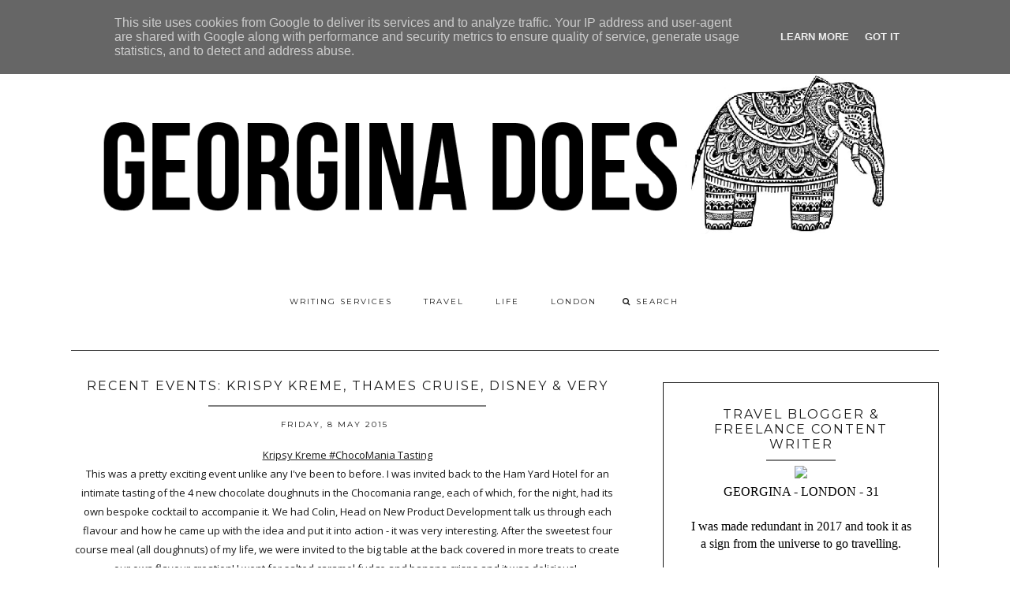

--- FILE ---
content_type: text/javascript; charset=UTF-8
request_url: https://www.georginadoes.co.uk/feeds/posts/default?orderby=published&alt=json-in-script&callback=showgalleryposts&max-results=80
body_size: 253994
content:
// API callback
showgalleryposts({"version":"1.0","encoding":"UTF-8","feed":{"xmlns":"http://www.w3.org/2005/Atom","xmlns$openSearch":"http://a9.com/-/spec/opensearchrss/1.0/","xmlns$blogger":"http://schemas.google.com/blogger/2008","xmlns$georss":"http://www.georss.org/georss","xmlns$gd":"http://schemas.google.com/g/2005","xmlns$thr":"http://purl.org/syndication/thread/1.0","id":{"$t":"tag:blogger.com,1999:blog-3083862632241323175"},"updated":{"$t":"2026-01-20T03:19:09.466-08:00"},"category":[{"term":"Lifestyle"},{"term":"travel"},{"term":"fashion"},{"term":"London"},{"term":"Food"},{"term":"Beauty"},{"term":"holiday"},{"term":"Andrew"},{"term":"Yummy"},{"term":"Hotel"},{"term":"High Heels"},{"term":"SpyLoveBuy"},{"term":"essex"},{"term":"boyfriend"},{"term":"christmas"},{"term":"cocktails"},{"term":"Giveaway"},{"term":"Thailand"},{"term":"new look"},{"term":"Motel Rocks"},{"term":"nail polish"},{"term":"summer"},{"term":"Blogger Event"},{"term":"cooking"},{"term":"crop top"},{"term":"Barry M"},{"term":"chocolate"},{"term":"eating"},{"term":"nails"},{"term":"Dress"},{"term":"Europe"},{"term":"Molly"},{"term":"Primark"},{"term":"Shopping"},{"term":"alcohol"},{"term":"lush"},{"term":"solo travel"},{"term":"Makeup"},{"term":"Review"},{"term":"event"},{"term":"asos"},{"term":"dinner"},{"term":"asia"},{"term":"boohoo"},{"term":"gift ideas"},{"term":"skinny jeans"},{"term":"Competition"},{"term":"drinks"},{"term":"valentines day"},{"term":"Family"},{"term":"Fun"},{"term":"Garden"},{"term":"Shoes"},{"term":"bali"},{"term":"georgia"},{"term":"perfume"},{"term":"sunglasses"},{"term":"wishlist"},{"term":"Flowers"},{"term":"OOTD"},{"term":"birthday"},{"term":"boots"},{"term":"breakfast"},{"term":"healthy"},{"term":"Missguided"},{"term":"cake"},{"term":"challenge"},{"term":"converse"},{"term":"date night"},{"term":"friends"},{"term":"Dog"},{"term":"Hair"},{"term":"New Zealand"},{"term":"Pet"},{"term":"asda"},{"term":"australia"},{"term":"backpacking"},{"term":"champagne"},{"term":"costa"},{"term":"easter"},{"term":"festival"},{"term":"gift"},{"term":"jumper"},{"term":"pink"},{"term":"presstrip"},{"term":"restaurant"},{"term":"southeast asia"},{"term":"Afternoon Tea"},{"term":"England"},{"term":"GerginaDoesThailand"},{"term":"accessallasos"},{"term":"bikini"},{"term":"clothing at tesco"},{"term":"diet coke"},{"term":"excited"},{"term":"flashpacking"},{"term":"hotels"},{"term":"ice cream"},{"term":"party"},{"term":"pizza"},{"term":"polish"},{"term":"shift dress"},{"term":"shorts"},{"term":"skater skirt"},{"term":"spain"},{"term":"sunshine"},{"term":"vietnam"},{"term":"F\u0026F"},{"term":"Jewellery"},{"term":"Me"},{"term":"Midi"},{"term":"bath bomb"},{"term":"benefit"},{"term":"black and white"},{"term":"gel nails"},{"term":"glitter"},{"term":"hostel"},{"term":"music"},{"term":"ray bans"},{"term":"superdry"},{"term":"vans"},{"term":"Africa"},{"term":"Jones and Jones"},{"term":"Sandals"},{"term":"Win"},{"term":"austria"},{"term":"baking"},{"term":"bathtime"},{"term":"brighton"},{"term":"brunch"},{"term":"coffee"},{"term":"coke"},{"term":"cupcakes"},{"term":"cute"},{"term":"eyes"},{"term":"fandf"},{"term":"fragrance"},{"term":"fruit"},{"term":"gifts"},{"term":"havianas"},{"term":"jeans"},{"term":"launch"},{"term":"lunch"},{"term":"morocco"},{"term":"mothers day"},{"term":"new clothes"},{"term":"pressdays"},{"term":"product"},{"term":"quorn"},{"term":"shoreditch"},{"term":"smock dress"},{"term":"soho"},{"term":"swimwear"},{"term":"very"},{"term":"white heels"},{"term":"work"},{"term":"Camo"},{"term":"Dream"},{"term":"Guest Post"},{"term":"Jujus"},{"term":"RARE"},{"term":"Spa"},{"term":"america"},{"term":"avocado"},{"term":"batiste"},{"term":"bbq"},{"term":"bodycon dress"},{"term":"burger"},{"term":"cami"},{"term":"club"},{"term":"co-ord"},{"term":"covid"},{"term":"demi wedge"},{"term":"excersize"},{"term":"flipflops"},{"term":"floral"},{"term":"glasses"},{"term":"home"},{"term":"kitchen"},{"term":"lipstick"},{"term":"mallorca"},{"term":"mayfair"},{"term":"monochrone"},{"term":"mum"},{"term":"pets"},{"term":"polaroid"},{"term":"prosecco"},{"term":"roses"},{"term":"sports"},{"term":"steak"},{"term":"sushi"},{"term":"the body shop"},{"term":"w7"},{"term":"westfield"},{"term":"white"},{"term":"zatchel"},{"term":"5Things"},{"term":"Blue"},{"term":"Carreer"},{"term":"Entry"},{"term":"H\u0026M"},{"term":"Haul"},{"term":"Job"},{"term":"Lakeside"},{"term":"M\u0026S"},{"term":"Matching Sets"},{"term":"Smile"},{"term":"Topshop"},{"term":"accommodation"},{"term":"alpro"},{"term":"avotoast"},{"term":"bars"},{"term":"bingo"},{"term":"birmingham"},{"term":"body"},{"term":"camden"},{"term":"camera"},{"term":"campaign"},{"term":"charity"},{"term":"checked"},{"term":"cleated heels"},{"term":"corona virus"},{"term":"creative"},{"term":"cruise"},{"term":"day trip"},{"term":"debenhams"},{"term":"dirty martini"},{"term":"dress up"},{"term":"eyeliner"},{"term":"focus group"},{"term":"freixenet"},{"term":"gaucho"},{"term":"george"},{"term":"gilgamesh"},{"term":"halloween"},{"term":"hummingbird"},{"term":"indonesia"},{"term":"internship"},{"term":"ipod"},{"term":"italian"},{"term":"java"},{"term":"lagos"},{"term":"litas"},{"term":"lola\u0026grace"},{"term":"london life"},{"term":"malaysia"},{"term":"marrakech"},{"term":"matalan"},{"term":"menorca"},{"term":"mental health"},{"term":"miss selfridge"},{"term":"money"},{"term":"neon"},{"term":"new year"},{"term":"over the knee boots"},{"term":"pens"},{"term":"personal"},{"term":"phone"},{"term":"playboy"},{"term":"post"},{"term":"prize"},{"term":"raybans"},{"term":"recipe"},{"term":"red"},{"term":"road trip"},{"term":"secret santa"},{"term":"shake shack"},{"term":"sleep"},{"term":"snacks"},{"term":"southwest london"},{"term":"staycation"},{"term":"taste"},{"term":"technology"},{"term":"top tips"},{"term":"tv"},{"term":"twopiece"},{"term":"ubud"},{"term":"uk"},{"term":"uk travel"},{"term":"vlog"},{"term":"wellies"},{"term":"winter"},{"term":"zatchels"},{"term":"2014"},{"term":"2020"},{"term":"Ascot"},{"term":"Aztec"},{"term":"BANK"},{"term":"Free"},{"term":"Julia"},{"term":"Kuala lumpur"},{"term":"Model"},{"term":"Moodboard"},{"term":"OCD"},{"term":"Photography"},{"term":"Photoshoot"},{"term":"Princess"},{"term":"Rainbow"},{"term":"Relax"},{"term":"SS14"},{"term":"Sample Sale"},{"term":"Sranrom"},{"term":"Things"},{"term":"WAHP"},{"term":"acai."},{"term":"activity"},{"term":"adventure"},{"term":"ann summers"},{"term":"argos"},{"term":"auckland"},{"term":"banana"},{"term":"beach"},{"term":"bedroom"},{"term":"benidorm"},{"term":"birdseye"},{"term":"birkenstocks"},{"term":"blink182"},{"term":"bliss clothing"},{"term":"blog"},{"term":"blue banana"},{"term":"bluewater"},{"term":"bodycare"},{"term":"bomber backet"},{"term":"bowling"},{"term":"boyfriend jeans"},{"term":"bread"},{"term":"bring me the horizon"},{"term":"brows"},{"term":"cambridge"},{"term":"canada"},{"term":"candles"},{"term":"car"},{"term":"card"},{"term":"celebrity"},{"term":"chelsea"},{"term":"chelsea doll"},{"term":"chigwell"},{"term":"chinatown"},{"term":"chips"},{"term":"chunky shoes"},{"term":"ciate"},{"term":"co ord"},{"term":"contrast"},{"term":"cookies"},{"term":"criminal Damage"},{"term":"curry"},{"term":"cycling"},{"term":"dad"},{"term":"denim"},{"term":"denman"},{"term":"diamonds"},{"term":"disney"},{"term":"dkny"},{"term":"duo"},{"term":"end of year"},{"term":"exercise"},{"term":"factory"},{"term":"fashion union"},{"term":"festive"},{"term":"films"},{"term":"fish"},{"term":"flying"},{"term":"football"},{"term":"fox vintage"},{"term":"frontline"},{"term":"germany"},{"term":"gold"},{"term":"golf"},{"term":"greece"},{"term":"greece. holiday"},{"term":"green"},{"term":"hamburg"},{"term":"happy"},{"term":"harlow"},{"term":"hen party"},{"term":"highstreet"},{"term":"holland"},{"term":"hollister"},{"term":"icing"},{"term":"infographic"},{"term":"instax mini"},{"term":"interview"},{"term":"ipad"},{"term":"italy"},{"term":"jack wills"},{"term":"jakarta"},{"term":"jobsearch"},{"term":"jumpfrompaper"},{"term":"kids"},{"term":"krispy kreme"},{"term":"lace"},{"term":"lady gaga"},{"term":"lavish alice"},{"term":"leather jacket"},{"term":"lenses"},{"term":"leopard print"},{"term":"lime"},{"term":"lindt"},{"term":"love"},{"term":"lurex"},{"term":"mac"},{"term":"madrid"},{"term":"magaluf"},{"term":"malibu"},{"term":"mascara"},{"term":"maxi"},{"term":"meetup"},{"term":"milkshake"},{"term":"millennium"},{"term":"mini"},{"term":"mondrian"},{"term":"mykonos"},{"term":"nandos"},{"term":"next"},{"term":"nike"},{"term":"norway"},{"term":"old house"},{"term":"pancakes"},{"term":"paper"},{"term":"pastel"},{"term":"playsuit"},{"term":"poland"},{"term":"portugal"},{"term":"presents"},{"term":"prom"},{"term":"public desire"},{"term":"puppy"},{"term":"quay"},{"term":"quilted"},{"term":"quontum"},{"term":"relationship"},{"term":"remover"},{"term":"retro"},{"term":"river island"},{"term":"rock"},{"term":"roundup"},{"term":"rum"},{"term":"scent"},{"term":"scones"},{"term":"selfie"},{"term":"shampoo"},{"term":"smell"},{"term":"soap"},{"term":"socks"},{"term":"southern comfort"},{"term":"spaghetti"},{"term":"sparkle"},{"term":"specsavers"},{"term":"spitalfields"},{"term":"spring"},{"term":"ss15"},{"term":"stationery"},{"term":"stena"},{"term":"sugar"},{"term":"superdrug"},{"term":"swinsuit"},{"term":"tablet"},{"term":"tesco"},{"term":"they're real"},{"term":"tips"},{"term":"tour"},{"term":"towie"},{"term":"toys"},{"term":"tracksuit"},{"term":"trench"},{"term":"triangl"},{"term":"two tone"},{"term":"uber"},{"term":"underwear"},{"term":"uni"},{"term":"video"},{"term":"voucher"},{"term":"wagamamas"},{"term":"warehouse"},{"term":"warm"},{"term":"wearall"},{"term":"wedding"},{"term":"weekend away"},{"term":"wine"},{"term":"wiwt"},{"term":"working holiday"},{"term":"yellow"},{"term":"yum"}],"title":{"type":"text","$t":"Georgina Does"},"subtitle":{"type":"html","$t":"TRAVEL | LIFESTYLE | LONDON"},"link":[{"rel":"http://schemas.google.com/g/2005#feed","type":"application/atom+xml","href":"https:\/\/www.georginadoes.co.uk\/feeds\/posts\/default"},{"rel":"self","type":"application/atom+xml","href":"https:\/\/www.blogger.com\/feeds\/3083862632241323175\/posts\/default?alt=json-in-script\u0026max-results=80\u0026orderby=published"},{"rel":"alternate","type":"text/html","href":"https:\/\/www.georginadoes.co.uk\/"},{"rel":"hub","href":"http://pubsubhubbub.appspot.com/"},{"rel":"next","type":"application/atom+xml","href":"https:\/\/www.blogger.com\/feeds\/3083862632241323175\/posts\/default?alt=json-in-script\u0026start-index=81\u0026max-results=80\u0026orderby=published"}],"author":[{"name":{"$t":"GeorginaGoodman"},"uri":{"$t":"http:\/\/www.blogger.com\/profile\/10163105086847652409"},"email":{"$t":"noreply@blogger.com"},"gd$image":{"rel":"http://schemas.google.com/g/2005#thumbnail","width":"24","height":"32","src":"\/\/blogger.googleusercontent.com\/img\/b\/R29vZ2xl\/AVvXsEj7bygtXlpAaseIs8xDhRtPemedIKG3fIUs58E2lsRsas6UfMO7Jo6nInE6ry2UGFARnh1ndeH6Y3AVflZM9H4QO5QK8-UbvobUEHcLIDVl6RVTUS5Yw5RnZW1d1hzV9x4\/s220\/P1010953.JPG"}}],"generator":{"version":"7.00","uri":"http://www.blogger.com","$t":"Blogger"},"openSearch$totalResults":{"$t":"1040"},"openSearch$startIndex":{"$t":"1"},"openSearch$itemsPerPage":{"$t":"80"},"entry":[{"id":{"$t":"tag:blogger.com,1999:blog-3083862632241323175.post-2126948244157689727"},"published":{"$t":"2026-01-12T07:11:00.000-08:00"},"updated":{"$t":"2026-01-12T07:11:55.698-08:00"},"category":[{"scheme":"http://www.blogger.com/atom/ns#","term":"bali"},{"scheme":"http://www.blogger.com/atom/ns#","term":"solo travel"},{"scheme":"http://www.blogger.com/atom/ns#","term":"travel"}],"title":{"type":"text","$t":"Bali Highlights"},"content":{"type":"html","$t":"\u003Cp\u003EAnd\nwith that, another Bali trip comes to an end. I worked out that my recent Christmas visit was my 7th trip to Bali and I'm still not quite bored of it yet. Here were this times highlights:\u003C\/p\u003E\n\n\u003Cp class=\"MsoNormal\"\u003E\u003Cspan style=\"mso-fareast-font-family: \u0026quot;Times New Roman\u0026quot;;\"\u003E\u003Cu\u003EThe\nWhite Palm Boutique Hotel\u003C\/u\u003E\u003Co:p\u003E\u003C\/o:p\u003E\u003C\/span\u003E\u003C\/p\u003E\n\n\u003Cp class=\"MsoNormal\"\u003EThree\nof the four hotels I stayed at were amazing but the room at The White Palm particularly stands\nout as a favourite. It's a small boutique hotel with just a few rooms bordering a pool. The aesthetic was very black and white which is right p my street and the rooms themselves were super simple and very clean. I was upgraded to the suite which had a lot more space and added a lot to my overall enjoyment of the place!\u0026nbsp;Sadly, there was construction next door so whilst the room was perfect for outside the hours of 9-5, spending time by there pool was a no go as not only way it loud, but it was very overlooked by the builders.\u003C\/p\u003E\u003Cp class=\"MsoNormal\"\u003E\u003Cimg border=\"0\" data-original-height=\"5719\" data-original-width=\"3813\" src=\"https:\/\/blogger.googleusercontent.com\/img\/b\/R29vZ2xl\/AVvXsEjAhvkWKsWoOxCo2E-QYcr-DZRxjp_Z6mbceDK0exWeHvtiI8fvlqfqd45OM1ch7AqGZQlGtuLRKMb4LLkzmUNkJbuxUwvSYCd4JLVPLFVoqYlFbJGVDTpY7BfJvckbg_CuNVpDzdSf6V7CXhNXx3WHEPsm32Ci70sHAx5MPb_SXJND79oN5Nb2kwgRy_I\/s16000\/Whitepalm-1%20(1)-01.jpeg\" \/\u003E\u003C\/p\u003E\u003Cp class=\"MsoNormal\"\u003E\u003Cu\u003ELazy\npool days\u003C\/u\u003E\u003C\/p\u003E\u003Cp class=\"MsoNormal\"\u003EI didn't let that stop me enjoying my pool days however. I love to swim whilst I'm on holiday, and that was all I really wanted out of this trip so I spent most of my days lazing around the pool at the previous hotel I'd stayed at which was a 3 minute walk away.\u0026nbsp;\u003C\/p\u003E\u003Cp class=\"MsoNormal\"\u003EIt was more of a traditional, island resort type place with two pools and a restaurant so I picked my favourite of the two and set up on a shady sun lounger. Between swimming, sleeping, reading and drinking one iced tea after another, whole days disappeared.\u0026nbsp;\u003C\/p\u003E\u003Cp class=\"MsoNormal\"\u003E\u003Cimg border=\"0\" data-original-height=\"2560\" data-original-width=\"1440\" height=\"320\" src=\"https:\/\/blogger.googleusercontent.com\/img\/b\/R29vZ2xl\/AVvXsEj0fKjSfHWAtvl2iXR3VsZKO3Sh1fsXMoGL6HiDmrPTLuWlmoH7z7BXePy4YqpsmlejKvwFF-9vdNGxbOBde6yt0L0K5BIhYJEmPsr1Hmnd3qQpfkmkZTXttS1Q08esBpJwugj7NMff2FvJ76bBjJcC7bT1Uf_Z8-4NBQXEYVIwXtSyHRqEMBNeaF2uogY\/s320\/IMG_20251228_145038_564.jpg\" width=\"180\" \/\u003E\u003Cimg border=\"0\" data-original-height=\"4608\" data-original-width=\"3456\" height=\"320\" src=\"https:\/\/blogger.googleusercontent.com\/img\/b\/R29vZ2xl\/AVvXsEhV1zyMrNXF6736vhXgKRjQTy5RLD-jBv-yH6yeiuVcUtP8Sf-H9K0l-jIJcVnnYO4574JV-vwumgyWFPXMON5RokJdjebtrZdmQZ9Lup2z6nhLJb_SLnUntWQG4WJYDxn72GsopBgNf4dvOcPTSVUbLn7lmvdgzwb1NGpSqMzyqCB-hEjz20R3kLlT1Do\/s320\/PC283286.JPG\" width=\"240\" \/\u003E\u003C\/p\u003E\n\n\u003Cp class=\"MsoNormal\"\u003E\u003Cspan style=\"mso-fareast-font-family: \u0026quot;Times New Roman\u0026quot;;\"\u003E\u003Cu\u003EHiring a photographer\u003C\/u\u003E\u003C\/span\u003E\u003C\/p\u003E\n\n\u003Cp class=\"MsoNormal\"\u003E\u003Cspan style=\"mso-fareast-font-family: \u0026quot;Times New Roman\u0026quot;;\"\u003EThis\nwas a case of serendipity I think, because usually I really enjoy taking my own\nphotos on holiday, but this time around, I just couldn't be bothered.\u0026nbsp;\u003C\/span\u003E\u003C\/p\u003E\n\n\u003Cp class=\"MsoNormal\"\u003E\u003Cspan style=\"mso-fareast-font-family: \u0026quot;Times New Roman\u0026quot;;\"\u003EThe\nfirst hotel I stayed at offered a free photographer session and I was really happy with the\noutcome. A\u003C\/span\u003E\u0026nbsp;week later when I realised I hadn't taken any holiday photos, I reached\nout and asked if she'd come to my new location and take some photos for\nme.\u0026nbsp;\u003C\/p\u003E\u003Cp class=\"MsoNormal\"\u003EThe\nresults was a fun afternoon activity, and some great, professional looking\nmemories!\u003C\/p\u003E\u003Cp class=\"MsoNormal\"\u003E\u003Cimg border=\"0\" data-original-height=\"1440\" data-original-width=\"1080\" height=\"320\" src=\"https:\/\/blogger.googleusercontent.com\/img\/b\/R29vZ2xl\/AVvXsEhIk2npNhM8m-Fs6kZ6zdJxrBeMkSk7jF5u5xxiuq8xiTviB-7jJmrAgdDOUrXatnjrVCa2of9wAr_0BNuSFyv8TLeXf1-Rg8A1seJ0EUmCVvB-QjAO9iGshLIBLIsC02Z8_REWWDx0IKx456KguTumTrUvGp4b8Zj_F8S_W45Mks_Ca3xU-UduBw-eYUE\/s320\/img_3_1767426743702.jpg\" width=\"240\" \/\u003E\u003C\/p\u003E\u003Cp class=\"MsoNormal\"\u003E\u003Cu\u003ESpring Spa\u003C\/u\u003E\u003C\/p\u003E\n\n\u003Cp class=\"MsoNormal\"\u003E\u003Cspan style=\"mso-fareast-font-family: \u0026quot;Times New Roman\u0026quot;;\"\u003EI usually like to find new, niche salons and I did a couple this time around but often, I'm disappointed so I've realised that sometimes, it's best stick with what you know.\u0026nbsp;\u003C\/span\u003E\u003C\/p\u003E\u003Cp class=\"MsoNormal\"\u003ESpring Spa is a popular chain in both Bali and NZ and have never failed me before. They'd opened a new location in Bingin since my last visit so I got the benefit of trying somewhere new paired with the quality I have come to expect from them.\u0026nbsp;\u003C\/p\u003E\u003Cp class=\"MsoNormal\"\u003EI booked in for a reflexology session on my penultimate day and it was great. I had a male therapist and his thumbs were so strong. After a bit of research, I now understand why I enjoy reflexology so much - it's all about nervous system regulation. Fine, makes sense. Anyway, it was so good that I went back the next day for another half hour on my feet and a wonderful facial just before I left for the airport. I'll definitely be doing that again next time.\u0026nbsp;\u003C\/p\u003E\n\n\u003Cp class=\"MsoNormal\"\u003E\u003Cspan style=\"mso-fareast-font-family: \u0026quot;Times New Roman\u0026quot;;\"\u003E\u003Cu\u003EFlight upgrade\u0026nbsp;\u003C\/u\u003E\u003C\/span\u003E\u003C\/p\u003E\u003Cp class=\"MsoNormal\"\u003E\u003Cspan style=\"mso-fareast-font-family: \u0026quot;Times New Roman\u0026quot;;\"\u003EI was adamant that I was going to fly business at some point on this trip and it was a definite highlight; of the year, not just the trip. I've flown upper classes before but I was so proud of myself for the first business class flight I had bought for myself.\u0026nbsp;\u003Co:p\u003E\u003C\/o:p\u003E\u003C\/span\u003E\u003C\/p\u003E\u003Cp class=\"MsoNormal\"\u003E\u003Cimg border=\"0\" data-original-height=\"1440\" data-original-width=\"1080\" height=\"320\" src=\"https:\/\/blogger.googleusercontent.com\/img\/b\/R29vZ2xl\/AVvXsEjia9Rh7N-6ujmiMiqYm2DZS6PFiqvLBcS_RvwVGwZmrEiuFrXJMJ7Y5rWkZB3GJczQ0aY5G80lbOEkZEq07FbTYRimJQlrOtdcHuUWTLHVNd00hxs3Su5pdXgFOpOso9e8dWBsZh_6vAX9sDEXl950NPO2zj1vnzNpX3dApiW8GfLuB76owUJZw00-JTE\/s320\/VideoCapture_20251231-085721.jpg\" width=\"240\" \/\u003E\u003C\/p\u003E\n\n\u003Cp class=\"MsoNormal\"\u003E\u003Cspan style=\"mso-fareast-font-family: \u0026quot;Times New Roman\u0026quot;;\"\u003E\u003Cu\u003EIce\ntea\u003C\/u\u003E\u003Co:p\u003E\u003C\/o:p\u003E\u003C\/span\u003E\u003C\/p\u003E\u003Cp class=\"MsoNormal\"\u003E\u003Cspan style=\"mso-fareast-font-family: \u0026quot;Times New Roman\u0026quot;;\"\u003EI get hyper fixated on food in Bali. In the past it's been smoothie bowls, but this time around, it was iced tea. You never know what you're going to get when your order an ice tea in Indonesia, sometimes it'd get sugary, sweet milk tea, other times it was refreshing lemon iced tea and quite often it tasted like jasmine. I'm not quire sure what that one was but either way. I enjoy them very much.\u003C\/span\u003E\u003C\/p\u003E\u003Cp class=\"MsoNormal\"\u003E\u003Cimg border=\"0\" data-original-height=\"4608\" data-original-width=\"3072\" height=\"320\" src=\"https:\/\/blogger.googleusercontent.com\/img\/b\/R29vZ2xl\/AVvXsEh7H-rEwTTWXzIwxm828R8t5xqaQc4B_1Qe4ESPV28pD_yds-ax55AI_rS3KuPutYcJUYNtcpueyU9zzgKmuy5cHF7SaHeiLJi2gHgQPbS2St4nDGMOYnkl-_IajFPU0vN_wmK-PCMIr3UClYsD-CeLWkW3rCM6dp-WaDKxz1Z1XedFfIpK2uxbtHYWvEg\/s320\/Whitepalm-12-01.jpeg\" width=\"213\" \/\u003E\u003C\/p\u003E\n\n\u003Cp class=\"MsoNormal\"\u003E\u003Cspan style=\"mso-fareast-font-family: \u0026quot;Times New Roman\u0026quot;;\"\u003E\u003Cu\u003EYoga Class\u003C\/u\u003E\u003Co:p\u003E\u003C\/o:p\u003E\u003C\/span\u003E\u003C\/p\u003E\u003Cp class=\"MsoNormal\"\u003E\u003Cspan style=\"mso-fareast-font-family: \u0026quot;Times New Roman\u0026quot;;\"\u003EI did three yoga classes whilst I was away and I probably would have done a couple more if I felt like my back could handle it. My favourite class was Morning Light Yoga at Uluwatu surf villas. Their open air shala was overlooking the ocean and surrounded by palm trees which meant gentle stretching to the sound of the waves!\u003C\/span\u003E\u003C\/p\u003E\u003Cp class=\"MsoNormal\"\u003E\u003Cimg border=\"0\" data-original-height=\"2560\" data-original-width=\"1440\" height=\"320\" src=\"https:\/\/blogger.googleusercontent.com\/img\/b\/R29vZ2xl\/AVvXsEjWSIg8CwMBvgkrw4uI8uyYag5Oc6FNP0aBZmFfB7LSWvscy1O4kjuDYPQ97VrdagyhOl67lDYxbxD7J2nFTjDxkmwKZvsIB6-706YI5fBN3gTyGAIarH4vYJp14jPwNsETNtuPO2NZxMWB6J-hHerJ9-AzGtXHxK5tgOJS8poEdvMqfOBxYk2Z_FW8Z_0\/s320\/IMG_20251229_123258_238.jpg\" width=\"180\" \/\u003E\u003C\/p\u003E"},"link":[{"rel":"replies","type":"application/atom+xml","href":"https:\/\/www.georginadoes.co.uk\/feeds\/2126948244157689727\/comments\/default","title":"Post Comments"},{"rel":"replies","type":"text/html","href":"https:\/\/www.georginadoes.co.uk\/2026\/01\/bali-highlights.html#comment-form","title":"0 Comments"},{"rel":"edit","type":"application/atom+xml","href":"https:\/\/www.blogger.com\/feeds\/3083862632241323175\/posts\/default\/2126948244157689727"},{"rel":"self","type":"application/atom+xml","href":"https:\/\/www.blogger.com\/feeds\/3083862632241323175\/posts\/default\/2126948244157689727"},{"rel":"alternate","type":"text/html","href":"https:\/\/www.georginadoes.co.uk\/2026\/01\/bali-highlights.html","title":"Bali Highlights"}],"author":[{"name":{"$t":"GeorginaGoodman"},"uri":{"$t":"http:\/\/www.blogger.com\/profile\/10163105086847652409"},"email":{"$t":"noreply@blogger.com"},"gd$image":{"rel":"http://schemas.google.com/g/2005#thumbnail","width":"24","height":"32","src":"\/\/blogger.googleusercontent.com\/img\/b\/R29vZ2xl\/AVvXsEj7bygtXlpAaseIs8xDhRtPemedIKG3fIUs58E2lsRsas6UfMO7Jo6nInE6ry2UGFARnh1ndeH6Y3AVflZM9H4QO5QK8-UbvobUEHcLIDVl6RVTUS5Yw5RnZW1d1hzV9x4\/s220\/P1010953.JPG"}}],"media$thumbnail":{"xmlns$media":"http://search.yahoo.com/mrss/","url":"https:\/\/blogger.googleusercontent.com\/img\/b\/R29vZ2xl\/AVvXsEjAhvkWKsWoOxCo2E-QYcr-DZRxjp_Z6mbceDK0exWeHvtiI8fvlqfqd45OM1ch7AqGZQlGtuLRKMb4LLkzmUNkJbuxUwvSYCd4JLVPLFVoqYlFbJGVDTpY7BfJvckbg_CuNVpDzdSf6V7CXhNXx3WHEPsm32Ci70sHAx5MPb_SXJND79oN5Nb2kwgRy_I\/s72-c\/Whitepalm-1%20(1)-01.jpeg","height":"72","width":"72"},"thr$total":{"$t":"0"}},{"id":{"$t":"tag:blogger.com,1999:blog-3083862632241323175.post-2873352703325977029"},"published":{"$t":"2026-01-12T05:12:00.000-08:00"},"updated":{"$t":"2026-01-12T05:12:38.307-08:00"},"title":{"type":"text","$t":"Jetlag"},"content":{"type":"html","$t":"\u003Cp\u003EI'm\nback from my trip to Bali and jetlag has been kicking my butt\nthis week.\u0026nbsp;\u003C\/p\u003E\u003Cp\u003EI always struggle with it, but this time was bad. Coming back to\ndark, snowy London probably didn't help and of course forgetting to eat (something I've been doing over and over) makes everything worse. That being said, going\naway for Christmas was one of the best ideas I've ever had so I won't let it\nput me off.\u0026nbsp;\u003C\/p\u003E\n\n\u003Cp class=\"MsoNormal\"\u003E\u003Cspan style=\"mso-fareast-font-family: \u0026quot;Times New Roman\u0026quot;;\"\u003EWith\nall the Christmas and New Year holidays, it worked out that I had five days to\nrecover before life officially started again in 2026 but we're almost two weeks down and I'm only just starting to feel normal again.\u0026nbsp;\u003C\/span\u003E\u003C\/p\u003E\n\n\u003Cp class=\"MsoNormal\"\u003E\u003Cspan style=\"mso-fareast-font-family: \u0026quot;Times New Roman\u0026quot;;\"\u003EMy biggest learning is this: upon return, I was completely out of whack on my day to day routines. Working from bed,\nafternoon naps and random headaches; but I'm taking this self awareness as a good\nthing. Before my trip, I was understanding more and more \u003Cb\u003Ehow important my\nroutines are \u003C\/b\u003Eso this experience has simply reinforced that. With this knowledge, I've been making an effort to\u0026nbsp;\u003C\/span\u003Elisten to my body and do all the little things I know will help.\u003C\/p\u003E\u003Cp class=\"MsoNormal\"\u003EI did a big food shop yesterday and have been making sure to eat breakfast before 10am. I took a couple of mornings off of work which really helped and have made sure to get out of the house at least once a day, even if its cold. Yoga on Sundays, Volunteering on Wednesday and Therapy on Thursdays. Slowly but surely, I feel like I'm coming back to life! \u003Cimg border=\"0\" data-original-height=\"1440\" data-original-width=\"1080\" src=\"https:\/\/blogger.googleusercontent.com\/img\/b\/R29vZ2xl\/AVvXsEjia9Rh7N-6ujmiMiqYm2DZS6PFiqvLBcS_RvwVGwZmrEiuFrXJMJ7Y5rWkZB3GJczQ0aY5G80lbOEkZEq07FbTYRimJQlrOtdcHuUWTLHVNd00hxs3Su5pdXgFOpOso9e8dWBsZh_6vAX9sDEXl950NPO2zj1vnzNpX3dApiW8GfLuB76owUJZw00-JTE\/s16000\/VideoCapture_20251231-085721.jpg\" \/\u003E\u003C\/p\u003E"},"link":[{"rel":"replies","type":"application/atom+xml","href":"https:\/\/www.georginadoes.co.uk\/feeds\/2873352703325977029\/comments\/default","title":"Post Comments"},{"rel":"replies","type":"text/html","href":"https:\/\/www.georginadoes.co.uk\/2026\/01\/jetlag.html#comment-form","title":"0 Comments"},{"rel":"edit","type":"application/atom+xml","href":"https:\/\/www.blogger.com\/feeds\/3083862632241323175\/posts\/default\/2873352703325977029"},{"rel":"self","type":"application/atom+xml","href":"https:\/\/www.blogger.com\/feeds\/3083862632241323175\/posts\/default\/2873352703325977029"},{"rel":"alternate","type":"text/html","href":"https:\/\/www.georginadoes.co.uk\/2026\/01\/jetlag.html","title":"Jetlag"}],"author":[{"name":{"$t":"GeorginaGoodman"},"uri":{"$t":"http:\/\/www.blogger.com\/profile\/10163105086847652409"},"email":{"$t":"noreply@blogger.com"},"gd$image":{"rel":"http://schemas.google.com/g/2005#thumbnail","width":"24","height":"32","src":"\/\/blogger.googleusercontent.com\/img\/b\/R29vZ2xl\/AVvXsEj7bygtXlpAaseIs8xDhRtPemedIKG3fIUs58E2lsRsas6UfMO7Jo6nInE6ry2UGFARnh1ndeH6Y3AVflZM9H4QO5QK8-UbvobUEHcLIDVl6RVTUS5Yw5RnZW1d1hzV9x4\/s220\/P1010953.JPG"}}],"media$thumbnail":{"xmlns$media":"http://search.yahoo.com/mrss/","url":"https:\/\/blogger.googleusercontent.com\/img\/b\/R29vZ2xl\/AVvXsEjia9Rh7N-6ujmiMiqYm2DZS6PFiqvLBcS_RvwVGwZmrEiuFrXJMJ7Y5rWkZB3GJczQ0aY5G80lbOEkZEq07FbTYRimJQlrOtdcHuUWTLHVNd00hxs3Su5pdXgFOpOso9e8dWBsZh_6vAX9sDEXl950NPO2zj1vnzNpX3dApiW8GfLuB76owUJZw00-JTE\/s72-c\/VideoCapture_20251231-085721.jpg","height":"72","width":"72"},"thr$total":{"$t":"0"}},{"id":{"$t":"tag:blogger.com,1999:blog-3083862632241323175.post-2817898941299824537"},"published":{"$t":"2025-12-01T07:09:00.000-08:00"},"updated":{"$t":"2025-12-01T07:09:32.350-08:00"},"title":{"type":"text","$t":"Volunteering with Age UK "},"content":{"type":"html","$t":"In an effort to expand my life and do something good, I decided to sign up for some volunteering. \u003Cbr \/\u003E\u003Cbr \/\u003E\u003Ci\u003E\n\"Age UK offers a Telephone Friendship service that connects older individuals with volunteers for regular phone calls, helping to combat loneliness and social isolation.\"\u003C\/i\u003E\u003Cbr \/\u003E\u003Cbr \/\u003E\nI'm only four calls in but I've just put down the phone for this weeks call and felt a genuine glimmer of happiness. I signed up to do something good for someone else, but it's been really good for me too - more than I'd have ever expected. \u003Cbr \/\u003E\u003Cbr \/\u003E\nA lot of the old structure of my life has fallen away recently and whilst spending a lot of time soul searching, I’ve realised that \u003Cb\u003Econnection \u003C\/b\u003Eis at the centre of who I am. Meeting new people, listening to their stories, understanding their feelings and their emotions; it's all I want out of life at the moment, and in doing this, I've gained a very wholesome, new connection.\u003Cbr \/\u003E\u003Cbr \/\u003E\nThe application process was very simple. Just a few questions and some online training. I was a little bit nervous before our first call and had written a list of conversations starters but I needn't have bothered. Steve and I got paired up because we have a lot in common so the conversation flows easily. We have already bonded over our love of food, plus he is full of useful advice for me.\u003Cdiv\u003E\u003Cbr \/\u003E\nThis tiny routine with someone I’ve never met has given me a little anchor to base my week around. It's one of few things that allows me to escape from my day. Particularly as my phone is at my ear so I can't mindlessly scroll. Instead I’m fully in the moment, invested in someone else’s world for half an hour. \u003Cbr \/\u003E\u003Cbr \/\u003E\nI don’t know how long we’ll be telephone friends for, but while it lasts, I’m enjoying every call.\u003Cbr \/\u003E\n\n\n\u003C\/div\u003E\u003Cdiv class=\"separator\" style=\"clear: both; text-align: center;\"\u003E\u003Cimg border=\"0\" data-original-height=\"1801\" data-original-width=\"1440\" src=\"https:\/\/blogger.googleusercontent.com\/img\/b\/R29vZ2xl\/AVvXsEiDELkK8hCaWGOjIwvOuQ8cAer98WhWd7rh0C3hSJkyCGcxYthKEIA4vqnQ98nbkyjIjWOztnBTO1Te1_cANbOE_kZyUgCF1fLUICftefc_3CsHQ6aeLjNlTJaiImgluIpsRR8V5SRBmJ4fowUoT4Hxi7MfkxtjsPHFkKIKfFVeWBTVSBnRkEJ1FpICgko\/s16000\/IMG_20240423_083900_279.jpg\" \/\u003E\u003C\/div\u003E\u003Cimg border=\"0\" data-original-height=\"1920\" data-original-width=\"1080\" height=\"320\" src=\"https:\/\/blogger.googleusercontent.com\/img\/b\/R29vZ2xl\/AVvXsEiPCF_SIY-iSb_OkwYBDUi5x3YXGA21HN6Emmklt0n6Ad_h_SxladBLxRBtpaWimIHcu5Yn-dLQgct7w90F2wpkunfrhj6EC6nquKMqZcg4z42ITEgrClqislniAgqQFxdDZGefGe_PLUCEyweUYpF_cfDYzmN1yN72anYhbVwXbaeihBEW5_f5aphiKyU\/s320\/IMG_20250906_160010_966.jpg\" width=\"180\" \/\u003E\u003Cbr \/\u003E\u003Cdiv class=\"separator\" style=\"clear: both; text-align: center;\"\u003E\u003Cimg border=\"0\" data-original-height=\"1800\" data-original-width=\"1440\" height=\"320\" src=\"https:\/\/blogger.googleusercontent.com\/img\/b\/R29vZ2xl\/AVvXsEjJmyBapCPLL_b7Mbl4oKbQqwobFtgIGioq1FCGaImW_2f5OcLEZRePF5C5rb696rtQMJol1Qe8wJ0EL_6QEz5IX3cIRA49L6MdkpKUabEF5Ps31dQrYtWEPhFWNA2v4ul9ZG5ptwKSevgcA8SGWzhjxGoS0XUh-Cnwfhw_51ehs8U5gkI4_cEfEE2Jgo4\/s320\/IMG_20240423_083900_322.jpg\" width=\"256\" \/\u003E\u003C\/div\u003E\u003Cdiv class=\"separator\" style=\"clear: both; text-align: center;\"\u003E\u003Cimg border=\"0\" data-original-height=\"2560\" data-original-width=\"1440\" height=\"320\" src=\"https:\/\/blogger.googleusercontent.com\/img\/b\/R29vZ2xl\/[base64]\/s320\/IMG_20251109_130855_362.jpg\" width=\"180\" \/\u003E\u003C\/div\u003E"},"link":[{"rel":"replies","type":"application/atom+xml","href":"https:\/\/www.georginadoes.co.uk\/feeds\/2817898941299824537\/comments\/default","title":"Post Comments"},{"rel":"replies","type":"text/html","href":"https:\/\/www.georginadoes.co.uk\/2025\/12\/volunteering-with-age-uk.html#comment-form","title":"1 Comments"},{"rel":"edit","type":"application/atom+xml","href":"https:\/\/www.blogger.com\/feeds\/3083862632241323175\/posts\/default\/2817898941299824537"},{"rel":"self","type":"application/atom+xml","href":"https:\/\/www.blogger.com\/feeds\/3083862632241323175\/posts\/default\/2817898941299824537"},{"rel":"alternate","type":"text/html","href":"https:\/\/www.georginadoes.co.uk\/2025\/12\/volunteering-with-age-uk.html","title":"Volunteering with Age UK "}],"author":[{"name":{"$t":"GeorginaGoodman"},"uri":{"$t":"http:\/\/www.blogger.com\/profile\/10163105086847652409"},"email":{"$t":"noreply@blogger.com"},"gd$image":{"rel":"http://schemas.google.com/g/2005#thumbnail","width":"24","height":"32","src":"\/\/blogger.googleusercontent.com\/img\/b\/R29vZ2xl\/AVvXsEj7bygtXlpAaseIs8xDhRtPemedIKG3fIUs58E2lsRsas6UfMO7Jo6nInE6ry2UGFARnh1ndeH6Y3AVflZM9H4QO5QK8-UbvobUEHcLIDVl6RVTUS5Yw5RnZW1d1hzV9x4\/s220\/P1010953.JPG"}}],"media$thumbnail":{"xmlns$media":"http://search.yahoo.com/mrss/","url":"https:\/\/blogger.googleusercontent.com\/img\/b\/R29vZ2xl\/AVvXsEiDELkK8hCaWGOjIwvOuQ8cAer98WhWd7rh0C3hSJkyCGcxYthKEIA4vqnQ98nbkyjIjWOztnBTO1Te1_cANbOE_kZyUgCF1fLUICftefc_3CsHQ6aeLjNlTJaiImgluIpsRR8V5SRBmJ4fowUoT4Hxi7MfkxtjsPHFkKIKfFVeWBTVSBnRkEJ1FpICgko\/s72-c\/IMG_20240423_083900_279.jpg","height":"72","width":"72"},"thr$total":{"$t":"1"}},{"id":{"$t":"tag:blogger.com,1999:blog-3083862632241323175.post-6040727826598852196"},"published":{"$t":"2025-09-08T04:03:00.000-07:00"},"updated":{"$t":"2025-09-08T04:03:30.448-07:00"},"category":[{"scheme":"http://www.blogger.com/atom/ns#","term":"Lifestyle"},{"scheme":"http://www.blogger.com/atom/ns#","term":"London"},{"scheme":"http://www.blogger.com/atom/ns#","term":"london life"}],"title":{"type":"text","$t":"Pottery Painting at Phresh, Battersea"},"content":{"type":"html","$t":"\u003Cp\u003E\u003C\/p\u003E\u003Cdiv class=\"separator\" style=\"clear: both; text-align: left;\"\u003EHaving made it my mission to expand all areas of my life, I've been researching wholesome, fun things to do with my time.\u003C\/div\u003E\u003Cp\u003EI realised I get a lot of relief from just being creative at home, scrap booking, knitting, whatever it is so my search started with looking for local creative hubs; and I quickly came across \u003Ca href=\"https:\/\/www.phresh.london\"\u003EpHresh\u003C\/a\u003E.\u003C\/p\u003E\u003Cp\u003E\u003Cimg border=\"0\" data-original-height=\"1440\" data-original-width=\"1080\" src=\"https:\/\/blogger.googleusercontent.com\/img\/b\/R29vZ2xl\/AVvXsEiH-a2abmlPKhC3lGN_v_bEC8Z34gOD6NMm5YJGzkbConQ0T2iLjU2VRYXSYs-ZcXFJMNFU_uihZpEEE8757cz0W3UME0H7cwOKV4X5seCTltFcRS_zT8msRgnIWEjX6XD1s80kaSFnxsylgKWo2Y1mp2XcJrQ_XcI5hPaaLmzAGH2MTzvBJ6Dnq2mJdns\/s16000\/VideoCapture_20250906-155319.jpg\" \/\u003E\u003C\/p\u003E\u003Cp\u003ERun\nby friendly mother and daughter duo, the cafe itself\nis a peaceful, healthy haven on Lavender Hill in Battersea. I assumed was just a juice bar at first glance but it seems they now have a creative arm next door in the form of a very cute little pottery cafe.\u003C\/p\u003E\u003Cp\u003E\u003Cimg border=\"0\" data-original-height=\"4032\" data-original-width=\"3024\" height=\"320\" src=\"https:\/\/blogger.googleusercontent.com\/img\/b\/R29vZ2xl\/AVvXsEhuPjemzpJVKMp-RGT6qCxphPH47F8wtn3sFgiNKdLZZFsDm5LeJBayNhTTCQsNDXUv7m9WSLhW3dZZ-U7WSYLbmhMmyd9s9YAWI9T6Muh_YFwdNqUE_QuW5ssypxcBhLnhEw6VDjkEnsYJMM2en7hOG5Sbwe3M_zhaaj7fnvOViTDIzo8PUWpgBVfaxM8\/s320\/20250906_110912.jpg\" width=\"240\" \/\u003E\u003C\/p\u003E\u003Cdiv\u003EOffering everything from candle holders to plates, the pottery room is full of natural light which is perfect for painting. They'd just had a delivery of new ceramic pieces and had a lot of things I'd not seen before which was fun, we took a long time to decide what we wanted to paint. I went for a classic bowl in the end but it seems the cute little honey pot is their most popular piece at the moment. Someone else picked one up whilst we were there!\u0026nbsp;\u0026nbsp;\u003C\/div\u003E\u003Cdiv\u003E\u003Cbr \/\u003E\u003C\/div\u003E\u003Cdiv\u003EMy mum used to take me to these pottery cafes all the time as a child so not only was it peaceful and quite therapeutic but also very nostalgic.\u003C\/div\u003E\u003Cp class=\"MsoNormal\"\u003EI also loved that they had stencils, stamps and other tools dotted around so there were lots of options. Mimi went with one of the stencils whilst I took a risk and went freehand with a pencil, a paintbrush -\u0026nbsp; and many screenshots of inspiration I'd found online.\u003C\/p\u003E\u003Cp class=\"MsoNormal\"\u003E\u003Cimg border=\"0\" data-original-height=\"3024\" data-original-width=\"4032\" height=\"240\" src=\"https:\/\/blogger.googleusercontent.com\/img\/b\/R29vZ2xl\/AVvXsEhPF4FpEpUK3W8yPZJDkBP7wpu9t4WZIUbsC5mnF9TCoxyApB6AzqN18GcD1DoZ67XK05GUylscU0pTJIvrqbzcQpk4xmRSXQopE_wtDYdAVv82IWvYIQlidt9ap75x55tmhxdCX3G5WC4xdry0Is_ad0KhqUYmjrGLBAnVpDc_oCvE7F8guBFc4VPdLYs\/s320\/20250906_113830.jpg\" width=\"320\" \/\u003E\u003C\/p\u003E\u003Cp class=\"MsoNormal\"\u003EBy the time we'd looked up to take a breath, we had been there for two and a half hours! It was such a lovely way to spend a Saturday morning and I was both please and incredibly surprised that it came out looking how I'd have hoped.\u003Cbr \/\u003E\u003C\/p\u003E\u003Cp class=\"MsoNormal\"\u003ENow just to wait for them to glaze and fire it before I get to see the end result!\u0026nbsp;\u003C\/p\u003E"},"link":[{"rel":"replies","type":"application/atom+xml","href":"https:\/\/www.georginadoes.co.uk\/feeds\/6040727826598852196\/comments\/default","title":"Post Comments"},{"rel":"replies","type":"text/html","href":"https:\/\/www.georginadoes.co.uk\/2025\/09\/pottery-painting-at-phresh-battersea.html#comment-form","title":"2 Comments"},{"rel":"edit","type":"application/atom+xml","href":"https:\/\/www.blogger.com\/feeds\/3083862632241323175\/posts\/default\/6040727826598852196"},{"rel":"self","type":"application/atom+xml","href":"https:\/\/www.blogger.com\/feeds\/3083862632241323175\/posts\/default\/6040727826598852196"},{"rel":"alternate","type":"text/html","href":"https:\/\/www.georginadoes.co.uk\/2025\/09\/pottery-painting-at-phresh-battersea.html","title":"Pottery Painting at Phresh, Battersea"}],"author":[{"name":{"$t":"GeorginaGoodman"},"uri":{"$t":"http:\/\/www.blogger.com\/profile\/10163105086847652409"},"email":{"$t":"noreply@blogger.com"},"gd$image":{"rel":"http://schemas.google.com/g/2005#thumbnail","width":"24","height":"32","src":"\/\/blogger.googleusercontent.com\/img\/b\/R29vZ2xl\/AVvXsEj7bygtXlpAaseIs8xDhRtPemedIKG3fIUs58E2lsRsas6UfMO7Jo6nInE6ry2UGFARnh1ndeH6Y3AVflZM9H4QO5QK8-UbvobUEHcLIDVl6RVTUS5Yw5RnZW1d1hzV9x4\/s220\/P1010953.JPG"}}],"media$thumbnail":{"xmlns$media":"http://search.yahoo.com/mrss/","url":"https:\/\/blogger.googleusercontent.com\/img\/b\/R29vZ2xl\/AVvXsEiH-a2abmlPKhC3lGN_v_bEC8Z34gOD6NMm5YJGzkbConQ0T2iLjU2VRYXSYs-ZcXFJMNFU_uihZpEEE8757cz0W3UME0H7cwOKV4X5seCTltFcRS_zT8msRgnIWEjX6XD1s80kaSFnxsylgKWo2Y1mp2XcJrQ_XcI5hPaaLmzAGH2MTzvBJ6Dnq2mJdns\/s72-c\/VideoCapture_20250906-155319.jpg","height":"72","width":"72"},"thr$total":{"$t":"2"}},{"id":{"$t":"tag:blogger.com,1999:blog-3083862632241323175.post-1083398967933351551"},"published":{"$t":"2025-08-27T06:02:00.000-07:00"},"updated":{"$t":"2025-08-27T06:02:52.614-07:00"},"category":[{"scheme":"http://www.blogger.com/atom/ns#","term":"Lifestyle"},{"scheme":"http://www.blogger.com/atom/ns#","term":"London"}],"title":{"type":"text","$t":"Learning how to be alone"},"content":{"type":"html","$t":"\n\nBank holidays have always terrified me, it’s sad but it’s true. I remember being in a relationship when I was much younger and crying every time one came around because we never did anything fun, it would just be another boring day. Worse than that, being single altogether on a bank holiday - the thought was just terrifying. I had that ahead of me last week. My first single bank holiday in over a year.\u003Cbr \/\u003E\u003Cimg border=\"0\" data-original-height=\"1920\" data-original-width=\"1080\" src=\"https:\/\/blogger.googleusercontent.com\/img\/b\/R29vZ2xl\/AVvXsEh49GPOaGKeN26gxBnSgY7LFhihk-Zot1yFpTH0gLfUjcLvEw4ek6Zl9FwqSzYyQWh2XFPTwHE_FtWRrTuzMqNtrAFQjMCRkTGIbPDYRUSgbkmwi31K4ZZUPIwi7209dBpZhkwnE-VodgMmfU8x4Eke51WSV16Qmux2cYT2P2w-goJSbT2TL1fgW28p03s\/s16000\/IMG_20250826_111626_072.jpg\" \/\u003E\u003Cbr \/\u003EI've put a lot of mental work into this breakup. Analysing what went wrong and why, seeing multiple therapists and journalling every day but this time, I've also started to focus on putting effort into rebuilding myself - which is the step I always miss. Having had a wonderful bank holiday weekend, just flitting around, doing normal life, I think it’s actually been working.\n\u003Cbr \/\u003E\u003Cbr \/\u003E\nFriday night I was a little worried. I know I’m worst in the mornings and have realised if I don’t have something to get up for, I’ll lay in bed and just get more and more depressed as the hours pass so the night before, I found a yoga class and decided I’d have to go to that, even though I really didn’t want to, at least it'd get me out of bed. But then I thought a little harder about what would really make me happy.\n\u003Cbr \/\u003E\u003Cbr \/\u003E\nI realised I haven’t had a pedicure since leaving because I would never even have thought to treat myself to something like that. I went from monthly pedicures courtesy of my boyfriend to breaking up and reluctantly painting my own toes because I didn’t think I was worth spending £15 on. Well, I decided that I was, in fact worth spending £15 on. I booked myself in the next morning and spent the rest of the weekend absolutely elated that my toes looked so pretty. What a mindset shift!\n\u003Cbr \/\u003E\u003Cimg border=\"0\" data-original-height=\"1755\" data-original-width=\"1080\" height=\"320\" src=\"https:\/\/blogger.googleusercontent.com\/img\/b\/R29vZ2xl\/AVvXsEjs29fWZvO_gnMTxpqAjBsjGSac1SLDIg38uS__G1PJBv1gOGe4ZIHuxhmANRRWcNo2j6wtWZGXxtCVC3J4kXi5XvFvsMJnmsjvnbTcA9_n4Lrs3Rh-BJasHAjEjunaZzd86NfN4a5nKXXKEJiDS0z4iZzh7mRojYUritwOFYSVCiwNdbPJRGMO5gW_RYQ\/s320\/Screenshot_20250826_134758_Instagram.jpg\" width=\"197\" \/\u003E\u003Cbr \/\u003E\nThis weekend really reminded me how much I love where I live and how pleased I am for dragging myself through hell and back to be here. On one of the days, I popped to the park, the riverside and home three or four times and thought nothing of it because it was only a couple of minutes walking each time. The big supermarket is five minutes away, there are places to skate everywhere and Wandsworth Park has been my happy place since I first visited it.\n\u003Cbr \/\u003E\u003Cbr \/\u003E\nI went for a walk along the river one afternoon, skated at my favourite spot on another and made the effort to join a Facebook girls group for drinks one evening. I wasn’t really in the mood for it but I know how important finding a new group of friends is for me at the moment, so I made the effort to join.\n\u003Cbr \/\u003E\u003Cimg border=\"0\" data-original-height=\"1920\" data-original-width=\"1080\" height=\"320\" src=\"https:\/\/blogger.googleusercontent.com\/img\/b\/R29vZ2xl\/AVvXsEi4nsP3-1lIWd-WSlxlCXd1w-kHKE23IuDyLEt-Hgv3vje05y7JUXFNCQEihPJgXj284XPpGHPGSohUAJuktdAZRraMhwMTaO3nVoOQu2Nya0uUbG9fQZPnV3FgPUW639yDAesPgRX0rB8hzltSEar1eMWDM8c-BZIEF77Itfk7j1qxDI8DdNwfzDIWkiE\/s320\/IMG_20250824_101532_361.webp\" width=\"180\" \/\u003E\u003Cimg border=\"0\" data-original-height=\"4608\" data-original-width=\"3456\" height=\"320\" src=\"https:\/\/blogger.googleusercontent.com\/img\/b\/R29vZ2xl\/AVvXsEhPrgNJSYIEl14ySypsbIykfVpsTquH-9l2WqKP6JoKyXMX7NitM1owGal4956E0uw8vpiH6BHwZYBn3CMK23FvTw-hPj5JvD36iuXrrpUh2yGZAKE4wDuHrSNMm6_Ls5usZV3NtIDjUz0Qo-SRm0aSjKr3jwfI4Lu4MG2KFVpnLY7kvN4mEKrS3LoHAWI\/s320\/20250823_134944.jpg\" width=\"240\" \/\u003E\u003Cbr \/\u003E\nI bought myself a bunch of flowers at the supermarket, although this is something I've been doing now since I've moved out and it really lifts my mood. \u003Cb\u003EI didn’t realise just how little I thought of myself until the last couple of months. It really has been a revelation and goes quite a long way in explaining why I feel so low so often.\n\u003Cbr \/\u003E\u003C\/b\u003E\u003Cimg border=\"0\" data-original-height=\"3648\" data-original-width=\"2052\" height=\"320\" src=\"https:\/\/blogger.googleusercontent.com\/img\/b\/R29vZ2xl\/AVvXsEjFObpS_UuBNXXbBy6F32BMirTFlELPxIeoNQ7jJ0NSMqsQZfXAJVMdrbqZRKzXyZvm8DZWu1awrvZy5YxgEa_0j98eb_fMtUy_nchDDM2haiAUAXLH1ED9P5o8KtLNFKCl94wzizyLbuGZ7Cdt20VnXtVv7iCpBUhL-RC3iVFuJsceThdHBDhA7Q3liVc\/s320\/IMG-20250825-WA0064.jpeg\" width=\"180\" \/\u003E\u003Cbr \/\u003E\nOne other thing I saw a huge improvement on was how I dealt with plans changing. Often I have a total meltdown if plans change, particularly if it was something like this time when it was a whole day activity and I had nothing to fall back on - but it was one of my favourite days. When my afternoon plan got changed, I grabbed a blanket, my headphones, and a book (trying - and failing - to get into reading. First step - take book with you) and headed back to the park. Within a couple of minutes, I’d bumped into my friend walking his dog. We ended up getting some takeaway wine from the mini golf hut and spent the whole afternoon drinking in the sunshine. It was awesome.\n\u003Cbr \/\u003E\u003Cimg border=\"0\" data-original-height=\"1739\" data-original-width=\"1080\" height=\"320\" src=\"https:\/\/blogger.googleusercontent.com\/img\/b\/R29vZ2xl\/AVvXsEhX7isOFuRhV86OBo4Gyu_YEe1lxhb4iS3-2Bwba_C3O2W_xaxJUnoiZh8LVMIUp5cNJMg3KmmjQhhyOIgBysbv3jlkNRmrtgSfCCzdK4SvflJOvfYdoyxhEAKlkqm31Hx7cjD2vuLtOXJIkH8jOBwDmXNr1rhUnK71hkpcd6ztTWvutqBN7C8e_pz2Wd8\/s320\/Screenshot_20250826_130312_Instagram.jpg\" width=\"199\" \/\u003E\u003Cbr \/\u003E\nChoosing myself again and again is hard, especially when I didn’t even know I hadn't been doing it for the last 32 years. But a whole weekend of self-aware choices added up and seems to have made an impact. This bank holiday felt like a milestone. I’m slowly building something I should have started working on years ago, and this weekend is proof, maybe, that I can create happiness for myself in ways I never used to believe I could.\n"},"link":[{"rel":"replies","type":"application/atom+xml","href":"https:\/\/www.georginadoes.co.uk\/feeds\/1083398967933351551\/comments\/default","title":"Post Comments"},{"rel":"replies","type":"text/html","href":"https:\/\/www.georginadoes.co.uk\/2025\/08\/learning-how-to-be-alone.html#comment-form","title":"3 Comments"},{"rel":"edit","type":"application/atom+xml","href":"https:\/\/www.blogger.com\/feeds\/3083862632241323175\/posts\/default\/1083398967933351551"},{"rel":"self","type":"application/atom+xml","href":"https:\/\/www.blogger.com\/feeds\/3083862632241323175\/posts\/default\/1083398967933351551"},{"rel":"alternate","type":"text/html","href":"https:\/\/www.georginadoes.co.uk\/2025\/08\/learning-how-to-be-alone.html","title":"Learning how to be alone"}],"author":[{"name":{"$t":"GeorginaGoodman"},"uri":{"$t":"http:\/\/www.blogger.com\/profile\/10163105086847652409"},"email":{"$t":"noreply@blogger.com"},"gd$image":{"rel":"http://schemas.google.com/g/2005#thumbnail","width":"24","height":"32","src":"\/\/blogger.googleusercontent.com\/img\/b\/R29vZ2xl\/AVvXsEj7bygtXlpAaseIs8xDhRtPemedIKG3fIUs58E2lsRsas6UfMO7Jo6nInE6ry2UGFARnh1ndeH6Y3AVflZM9H4QO5QK8-UbvobUEHcLIDVl6RVTUS5Yw5RnZW1d1hzV9x4\/s220\/P1010953.JPG"}}],"media$thumbnail":{"xmlns$media":"http://search.yahoo.com/mrss/","url":"https:\/\/blogger.googleusercontent.com\/img\/b\/R29vZ2xl\/AVvXsEh49GPOaGKeN26gxBnSgY7LFhihk-Zot1yFpTH0gLfUjcLvEw4ek6Zl9FwqSzYyQWh2XFPTwHE_FtWRrTuzMqNtrAFQjMCRkTGIbPDYRUSgbkmwi31K4ZZUPIwi7209dBpZhkwnE-VodgMmfU8x4Eke51WSV16Qmux2cYT2P2w-goJSbT2TL1fgW28p03s\/s72-c\/IMG_20250826_111626_072.jpg","height":"72","width":"72"},"thr$total":{"$t":"3"}},{"id":{"$t":"tag:blogger.com,1999:blog-3083862632241323175.post-5380147454635552951"},"published":{"$t":"2025-08-26T02:00:00.000-07:00"},"updated":{"$t":"2025-08-26T07:04:34.242-07:00"},"category":[{"scheme":"http://www.blogger.com/atom/ns#","term":"travel"}],"title":{"type":"text","$t":"South Coast Staycation"},"content":{"type":"html","$t":"\u003Cp\u003E\u003C\/p\u003E\u003Cdiv class=\"separator\" style=\"clear: both; text-align: left;\"\u003EWith the weather hitting late teens back in March, we wasted no time in deciding to head down to the coast. After a well remembered overnight charge for the car, at 9 am on Saturday morning, we hopped in and headed south.\u0026nbsp;\u003C\/div\u003E\u003Cdiv\u003E\u003Cbr \/\u003E\u003C\/div\u003E\u003Cdiv\u003EIt was still a little overcast when we arrived, but warm enough to sit out and enjoy breakfast on the seafront. Breakfast breakfasts and tea for two cost less than £20 - one of the few benefits of leaving London. Being at the seaside is so peaceful, I really enjoyed just slowing down a little bit.\u0026nbsp;\u003C\/div\u003E\u003Cbr \/\u003E\u003Cdiv\u003EAs the clouds cleared and the sun peeked through, we wandered down to the beach and made our way to the pier.\u0026nbsp;\u003C\/div\u003E\u003Cdiv\u003E\u003Cdiv class=\"separator\" style=\"clear: both; text-align: center;\"\u003E\u003Cimg border=\"0\" data-original-height=\"4032\" data-original-width=\"3024\" src=\"https:\/\/blogger.googleusercontent.com\/img\/b\/R29vZ2xl\/AVvXsEi396cEuwJ8OMhE0bJxswYfcNr5Z0HNWKv8YnDyFQ62yvRjBoVeVYMs1LPYehPpl9CpiBtGtYzLeoYOFnkWWHTUZvORida6CMU4mTB7FxlgTsNEkmqFkL1hOzMLs9KOhw8N840DNEnyjo2uH8yV2y9qOcccRLVlBeTd6iaxE5cOJcEJkQb2Lngs1L8AWpY\/s16000\/20250329_123204.jpg\" \/\u003E\u003C\/div\u003E\u003Cimg border=\"0\" data-original-height=\"1599\" data-original-width=\"1200\" height=\"320\" src=\"https:\/\/blogger.googleusercontent.com\/img\/b\/R29vZ2xl\/AVvXsEgTw4ts_qaOIxBk0WjW7CnOx5dRQQ816eg6DkOtYTjy6Lj61TUl7VmNxaYJ4yLOVPpYQEEEUc9fGivI9gp1kDOFlspWKSzwIugMsXpY7Jq7k-LKXDbE0pCIQ6Tb8mj6MFWmW9QAcO8KPhaApFknT-IGkFiRrgbaamBtts6L8FdUKnAEo48vaG3wP1Pw9gI\/s320\/IMG-20250330-WA0005.jpg\" width=\"240\" \/\u003E\u003Cimg border=\"0\" data-original-height=\"4608\" data-original-width=\"3456\" height=\"320\" src=\"https:\/\/blogger.googleusercontent.com\/img\/b\/R29vZ2xl\/AVvXsEhW40y0qnB7-PHLDigqqQ2oleMuCurCbVoa2_i_xmkiV1c1fqS4KKbWKT-ZQXvcoRYfhfkfmmfv5RnhfMjBlEJBqSQYA-cOoriVJOQR2u6EqGB3lXvOeQzGtNTyHnq53owSq5xaV8eT9fQvYE9rI6xMAXyocBF5CBSwG8vNbdlFXHmVcCPE-jIYRNHUY2Q\/s320\/20250329_113524.jpg\" width=\"240\" \/\u003E\u003C\/div\u003E\u003Cdiv\u003EMy penny machine skills are yet to fail me, I won 3 key rings and spent the rest of my change on an ice cream. A must by the seaside; always mint choc chip with a flake.\u003C\/div\u003E\u003Cdiv\u003E\u003Cimg border=\"0\" data-original-height=\"4032\" data-original-width=\"3024\" height=\"320\" src=\"https:\/\/blogger.googleusercontent.com\/img\/b\/R29vZ2xl\/AVvXsEiFQcaWV2Zup_A6b_ftU_dspna-0XXN3QQ3PdhtOsdNDYOyM69VsPQ4IL_YQPnm7lu_kqAWGTWVFjQPW9_GR1_rKqT1LsUfZ4gA2sc8-ZWjBxvL52f2vSuRmSDF8KBx_2KWpdmY67Z4eTxoDHrwW83YWeTjtrvI-3-Fb_8InsgAeuMSJcqK5wTVVLWUTMI\/s320\/20250329_123557.jpg\" width=\"240\" \/\u003E\u003Cimg border=\"0\" data-original-height=\"1440\" data-original-width=\"1080\" height=\"320\" src=\"https:\/\/blogger.googleusercontent.com\/img\/b\/R29vZ2xl\/AVvXsEjLucx8vepSTtQWfEFjqONqB-NGgAaExCJ9CBeIiUYPDMs7zW_hc_yMaksJUz4sgTnTgcecJhrF99ZIWyTYh6LGhTOlEE5_Jq1T3UChecd6R3EYfDuTt9TXJv_5KBw86Y5NzLqPwHLQbN69V9-IgxVZ0Wv9cPptIdH-pRGs_TU2BqtRO1Vs4hbFpkeHJQE\/s320\/VideoCapture_20250329-162545.jpg\" width=\"240\" \/\u003E\u003Cimg border=\"0\" data-original-height=\"4032\" data-original-width=\"3024\" height=\"320\" src=\"https:\/\/blogger.googleusercontent.com\/img\/b\/R29vZ2xl\/AVvXsEgIDocWYCgLGmrhA8oDErhtqtOXRrpsws2916Y8qS6zM3ZaHYsqT5cRBMn5DLuxVowOxfw0UzK3M2TQwmjz7zBSsGgpVV6BL36JDInyQ1yd6Z5rCkkgxcDaFyG9mvnZxB5EDVG1LHMOB1ruR_mDR_a3ylQVr1Mwus7Ee7gv7SwFGmhdMoXt4z2HqJXDtPc\/s320\/20250329_125711.jpg\" width=\"240\" \/\u003E\u003C\/div\u003E\u003Cdiv\u003EAfter that it was just about time to check in \u0026amp; we seemed to have booked the nicest hotel room in Eastbourne, the studio apartment at The Port hotel.\u003C\/div\u003E\u003Cdiv\u003E\u003Cimg border=\"0\" data-original-height=\"4608\" data-original-width=\"3456\" height=\"320\" src=\"https:\/\/blogger.googleusercontent.com\/img\/b\/R29vZ2xl\/AVvXsEgL0G3AeWaUzpw7Tbuk-SfvUd6NX4AU5DHw8dhlGN2IHhWgs_ZsiHQop9z1SEy8GBnV0u1DFKUdAscbML8TnHRF8_rGB9UehbK9SRNglSHTSUbflBqJwtoFwUA5ZkKie46tarvDuGNOWBpgsaXPiiKUvFLDJMlfVIneFz6l19gtL55u2oxXN_-PNQzd-3g\/s320\/20250329_144932.jpg\" width=\"240\" \/\u003E\u003C\/div\u003E\u003Cdiv\u003EDan went off to his car race that evening so once he left, I took myself for a walk to find some food -\u0026nbsp; I was very tempted by the local Chinese but decided I probably wouldn't thank myself in the morning so instead went to the supermarket in search of  girl dinner.\u0026nbsp;\u003C\/div\u003E\u003Cdiv\u003E\u003Cbr \/\u003E\u003C\/div\u003E\u003Cdiv\u003EI spent a good hour or two by the big bay windows in the room, eating, journalling and watching the sun go down over the sea before making full use of the massive freestanding bath (with bubbles, obviously).\u003C\/div\u003E\u003Cdiv\u003E\u003Cbr \/\u003E\u003C\/div\u003E\u003Cdiv\u003EThe next morning we did a little section of the Seven Sisters hike along the cliffs in search of a red and white striped lighthouse. Success.\u0026nbsp;\u003C\/div\u003E\u003Cdiv\u003E\u003Cimg border=\"0\" data-original-height=\"4032\" data-original-width=\"3024\" height=\"320\" src=\"https:\/\/blogger.googleusercontent.com\/img\/b\/R29vZ2xl\/AVvXsEjXGiRlfoHjX8xPbGjfwEEHw8hVdxUkDRX2FEX5G9S48UAfL12RnLM660H6fSv1EpGyJcKLq-EgGZg1OwwMfJn8-HAH50A5HKd5drZ9zk9vpWp_XBqIhgQZkstpWCFrzN1ohx2EuE0X1ePN1v8Wo3dsgg6K51Lwl7oiXZ7nAnCRVR5BBjnd_Oa6H45STsI\/s320\/20250330_113450.jpg\" width=\"240\" \/\u003E\u003Cimg border=\"0\" data-original-height=\"4032\" data-original-width=\"3024\" height=\"320\" src=\"https:\/\/blogger.googleusercontent.com\/img\/b\/R29vZ2xl\/AVvXsEg4M1AqltCEvPJH3n6q0dkwc6wtv3bJX7UDnPzC2wCRmCBDPrRLhriROX3yq7nlivld1UvphBxWJSP1dV52H2uHCgFcVhjhy_ctYJUKD97I40Gi3kYqpZlONnBDpxNSn1m43alC_iVboHKQ1w61JPiPTvz38INtp66wVpNNMRaLlNANqyWWO5ZlRLLFhzg\/s320\/20250330_112351.jpg\" width=\"240\" \/\u003E\u003C\/div\u003E\u003Cdiv\u003Ead then headed home via Brighton, spending the afternoon lazing by the Soho house pool.\u003Cimg border=\"0\" data-original-height=\"4608\" data-original-width=\"3456\" height=\"320\" src=\"https:\/\/blogger.googleusercontent.com\/img\/b\/R29vZ2xl\/AVvXsEiQDNmbYLtqTuav-03emqho9sRyxWpLTrTiyPPmxQfIprG_NAYkoDv7o1qF39qPq0oUzwfPqZs8cynRAxke2jZuaAeZEHvrXShd6kD4jyc6SZooR96wwusOi0kYCqaS9RHEKHYP3OFPPMshRQn7NBaxk2uGsim51qprvdRQ4Xh1EWM40kL4FMWiLea0lhc\/s320\/20250330_133719.jpg\" width=\"240\" \/\u003E\u003C\/div\u003E"},"link":[{"rel":"replies","type":"application/atom+xml","href":"https:\/\/www.georginadoes.co.uk\/feeds\/5380147454635552951\/comments\/default","title":"Post Comments"},{"rel":"replies","type":"text/html","href":"https:\/\/www.georginadoes.co.uk\/2025\/08\/south-coast-staycation.html#comment-form","title":"1 Comments"},{"rel":"edit","type":"application/atom+xml","href":"https:\/\/www.blogger.com\/feeds\/3083862632241323175\/posts\/default\/5380147454635552951"},{"rel":"self","type":"application/atom+xml","href":"https:\/\/www.blogger.com\/feeds\/3083862632241323175\/posts\/default\/5380147454635552951"},{"rel":"alternate","type":"text/html","href":"https:\/\/www.georginadoes.co.uk\/2025\/08\/south-coast-staycation.html","title":"South Coast Staycation"}],"author":[{"name":{"$t":"GeorginaGoodman"},"uri":{"$t":"http:\/\/www.blogger.com\/profile\/10163105086847652409"},"email":{"$t":"noreply@blogger.com"},"gd$image":{"rel":"http://schemas.google.com/g/2005#thumbnail","width":"24","height":"32","src":"\/\/blogger.googleusercontent.com\/img\/b\/R29vZ2xl\/AVvXsEj7bygtXlpAaseIs8xDhRtPemedIKG3fIUs58E2lsRsas6UfMO7Jo6nInE6ry2UGFARnh1ndeH6Y3AVflZM9H4QO5QK8-UbvobUEHcLIDVl6RVTUS5Yw5RnZW1d1hzV9x4\/s220\/P1010953.JPG"}}],"media$thumbnail":{"xmlns$media":"http://search.yahoo.com/mrss/","url":"https:\/\/blogger.googleusercontent.com\/img\/b\/R29vZ2xl\/AVvXsEi396cEuwJ8OMhE0bJxswYfcNr5Z0HNWKv8YnDyFQ62yvRjBoVeVYMs1LPYehPpl9CpiBtGtYzLeoYOFnkWWHTUZvORida6CMU4mTB7FxlgTsNEkmqFkL1hOzMLs9KOhw8N840DNEnyjo2uH8yV2y9qOcccRLVlBeTd6iaxE5cOJcEJkQb2Lngs1L8AWpY\/s72-c\/20250329_123204.jpg","height":"72","width":"72"},"thr$total":{"$t":"1"}},{"id":{"$t":"tag:blogger.com,1999:blog-3083862632241323175.post-8313877537073395218"},"published":{"$t":"2025-08-20T04:22:00.000-07:00"},"updated":{"$t":"2025-08-20T04:22:12.285-07:00"},"category":[{"scheme":"http://www.blogger.com/atom/ns#","term":"Lifestyle"},{"scheme":"http://www.blogger.com/atom/ns#","term":"London"},{"scheme":"http://www.blogger.com/atom/ns#","term":"southwest london"}],"title":{"type":"text","$t":"Four SW London Spas for a rainy day"},"content":{"type":"html","$t":"\u003Cp\u003E\u003C\/p\u003E\u003Cdiv class=\"separator\" style=\"clear: both; text-align: left;\"\u003E\u003Cdiv class=\"separator\" style=\"clear: both; text-align: left;\"\u003EFor a long time, I could never justify going to a spa in London. Possibly for a special occasion; a birthday, an anniversary, but it’s expensive and somehow it made more sense to wait for my twice yearly trips to Bali.\u003C\/div\u003E\u003C\/div\u003E\u003Cp\u003E\u003C\/p\u003E\u003Cp\u003EMore recently though, things have changed. Or maybe I’ve changed. I've started to understand the importance of self care; not just in terms of the act of a massage, but more the fact of me, being 'worth it.' Worth the time, worth the money, worth the effort to make my life easier, happier, whatever it is.\u0026nbsp;\u003C\/p\u003E\u003Cp\u003EIf I pay for a gym for my body, and therapy for my mind, then why shouldn’t I invest in something that soothes the soul every now and then too?\u003C\/p\u003E\u003Cdiv class=\"separator\" style=\"clear: both; text-align: center;\"\u003E\u003Cimg border=\"0\" data-original-height=\"1800\" data-original-width=\"1440\" src=\"https:\/\/blogger.googleusercontent.com\/img\/b\/R29vZ2xl\/AVvXsEgFRiKCFshn3vBrn-CdJAQbv293ED_yXchyG1U-gjziEGxTE6tGrV7IpFf1OQN9PkWsQDhLceHqNtajIzHebwTzt36-r4KPfWtOrGLOIXv4e8zBu5CLTV_dqpPfuNK_PTgckXFWHddI8MhIvuLC_3odHjZ0wsGlmexXapSK007Yn_ZVOAchNm3EmNtLwF4\/s16000\/IMG_20240426_115357_700.jpg\" \/\u003E\u003C\/div\u003E\u003Cp\u003EWe’ve had a good run of sunshine lately, but when a rainy Saturday rolled around, I found myself heading to a spa. It was the perfect way to spend the day and the rain makes it all the more Bali reminiscent!\u0026nbsp;\u003C\/p\u003E\u003Cp\u003ESo I thought I’d share a few places I’ve discovered recently. Here are four spas in South West London that are perfect for a rainy day, a tough week, or a much-needed moment of peace.\u003C\/p\u003E\u003Cp\u003E\u003Cu\u003ESpa and Massage - Various Locations\u003C\/u\u003E\u003C\/p\u003E\u003Cp\u003EIf you're looking for a consistently good\u0026nbsp;\u003Ca href=\"https:\/\/spaandmassage.co.uk\/\"\u003Emassages in London,\u003C\/a\u003E\u0026nbsp;then\u0026nbsp;\u003Ca href=\"https:\/\/spaandmassage.co.uk\/\"\u003ESpa \u0026amp; Massage\u003C\/a\u003E\u0026nbsp;have spots all over - I've been to a couple now.\u003C\/p\u003E\u003Cp\u003EThey all seem to be just another store on the high street, somewhere you'd walk past a hundred times but as soon as stepped foot inside, even just the reception area, I was transported away from the hustle and bustle on the street and into the serenity that was to follow with incense sticks, calming music and warm tea from the get go.\u0026nbsp;\u003C\/p\u003E\u003Cp\u003EI've been to both Chiswick and Bayswater now and you are able to book by therapist which is great if you have a favourite; although each new person I've encountered have all been very good. My most recent session, was a \u003Ca href=\"https:\/\/spaandmassage.co.uk\/deep-tissue-massage\/\"\u003Edeep tissue massage\u003C\/a\u003E with Roxy at the Bayswater branch, which I booked in as a per birthday treat (guilty) and it was the perfect start to my relaxing weekend.\u0026nbsp;\u003C\/p\u003E\u003Cp\u003EThey always have amazing deals, so I'd recommend signing up for their newsletter and keeping an eye out for promotions.\u003C\/p\u003E\u003Cp\u003E\u003Cimg border=\"0\" data-original-height=\"2280\" data-original-width=\"1080\" height=\"320\" src=\"https:\/\/blogger.googleusercontent.com\/img\/b\/R29vZ2xl\/AVvXsEjsBMhZ64d1T_t3r0iU-NAKsIen0SifY0UmD4EmT6-qP88WgUQDYr137wZWW0gX6bHqHtYhb_vjxHMt8a_KX7j0cLL4nnAb6lxj1FU4-A-62Yyrklrm_OfHr2MDvW4Q4wvtey6IT5mbZ4bwpvEb5w09Nx3sY8-MgXuDJjHE2dVugsx853FhwPaKnBGQ8WI\/s320\/Screenshot_20250721_095454_Instagram.jpg\" width=\"152\" \/\u003E\u003Cimg border=\"0\" data-original-height=\"3456\" data-original-width=\"4608\" height=\"240\" src=\"https:\/\/blogger.googleusercontent.com\/img\/b\/R29vZ2xl\/AVvXsEj3miC_HL3p2SEWhdmhuf8ddY9f6OtlGpCCSpWKV9J8HLCjAkYjjya8uYZE8HCBuZN7FyxEgpv6nH8UKbZ00nt84u0my-pUJbpWlXmMaTFsKoRLbykW0IaF0vRxuwFgO9-lymwYoe5TR8ck7I5mz0Otn6Tk28f9zOrWll5j5QU9M49VATxgW1gzceSEvsE\/s320\/20250816_124345.jpg\" width=\"320\" \/\u003E\u003C\/p\u003E\u003Cp\u003E\u003Cu\u003ESilver Moon -\u0026nbsp;Various Locations\u003C\/u\u003E\u003C\/p\u003E\u003Cp\u003EI am hugely into reflexology and spend a lot of time having my feet rubbed, cracked and pressure pointed when I am in Bali. I find you don't quite get the same intensity from reflexology in the UK and often it's just a foot massage by another name - but I've actually found two very good places recently.\u003C\/p\u003E\u003Cp\u003EThe first one is called Silver Moon Therapies.\u0026nbsp;\u003C\/p\u003E\u003Cp\u003ELouise works out of Clapham \u0026amp; Chelsea and I visited her at Reflexions on the Kings Road. I arrived mid breakdown (other people have public meltdowns sometimes too right?) and the staff there were so lovely. They took me into a private room, which I had not booked or paid for, and calmed me down before my very relaxing treatment started. I felt at ease right away and got the deep reflexology session I was after. What I also really enjoyed about this was the explanation afterwards, Louise talked about what she could tell from the way my feet interacted with her. Fascinating.\u003C\/p\u003E\u003Cp\u003E\u003Cimg border=\"0\" data-original-height=\"4608\" data-original-width=\"3456\" height=\"320\" src=\"https:\/\/blogger.googleusercontent.com\/img\/b\/R29vZ2xl\/AVvXsEiY4842TX9AbbBdOEb6GPIZapxb1pS3UHaB-aD37SVvsgIfew526x4r52-_CV9umkKahbjIierB0ao_PNrrl4ZQwNyqnFC66KWb5ZcOwWjOgJ3zsycAUjHeI9LR63q42-bM7FPMmgZGRnTHh4_aNdev45HO3uMo7x9_UGt2EI2ypqeNt_nO5KjGPrFHJeY\/s320\/PA285718.JPG\" width=\"240\" \/\u003E\u003C\/p\u003E\u003Cp\u003E\u003Cu\u003EChanle - Nine Elms\u003C\/u\u003E\u003C\/p\u003E\u003Cp\u003EThis is the second reflexology place I mentioned. It's just opened on the ground floor of one of the high rises in Nine Elms and the facilities are spotless.\u0026nbsp;\u003C\/p\u003E\u003Cp\u003EThey sat me down in a big armchair with a built-in foot bath which was filled with petals and Chinese medicinal herbs.\u0026nbsp;\u003C\/p\u003E\u003Cp\u003EIt's not often I get a male therapist but I am always so impressed when I do. This guy in particular had such a firm hand. I wanted deep pressure points and stronger thumbs - and he did not disappoint.\u0026nbsp;\u003C\/p\u003E\u003Cp\u003E\u003Cimg border=\"0\" data-original-height=\"1440\" data-original-width=\"1080\" height=\"320\" src=\"https:\/\/blogger.googleusercontent.com\/img\/b\/R29vZ2xl\/AVvXsEjCArP2wqUkFQG1q__Sc2TqL1gpOMp_q_mHC50kGhAcZ-9xpu7RRe38lMwWYg0AMGEYgSvELCWlXw-AV3sEE5hWLrfuvtzkonnkCygS6cmacjb1e54fMHZKnfZPgYY-tgLwbcvNexdXLEL9D0opL0JLavTz6Nyu3ajceOtE0aW2sEsZ1hdRmh0o6ysZ-TA\/s320\/VideoCapture_20250719-135118.jpg\" width=\"240\" \/\u003E\u003Cimg border=\"0\" data-original-height=\"4608\" data-original-width=\"3456\" height=\"320\" src=\"https:\/\/blogger.googleusercontent.com\/img\/b\/R29vZ2xl\/AVvXsEiER9cVoeGr_7SlQsPJo7hDDuOkF1_JMUY3qHe-HGbetZZZhCvadBvgoM5kpZHXj5CJZUmBbc-MyXOLHQ3sntB8cJIKHZE0HVKr9ZIUWSexRzkps2TrpizGKWkoi9qu7kyH-KUw-SyRs7KyG6iNx272s4kz5tk1d1_nLcBhUV_7cCyfykWzwcLJjyNCVcY\/s320\/20250719_121740.jpg\" width=\"240\" \/\u003E\u003C\/p\u003E\u003Cp\u003E\u003Cu\u003EYue Float - Wandsworth\u003C\/u\u003E\u003C\/p\u003E\u003Cp\u003ESensory depreciation pods. They sound terrifying but actually it's one of the most peaceful and serene experiences I've ever had.\u0026nbsp;\u003C\/p\u003E\u003Cp\u003EJust off of Wandsworth roundabout you'll find Yue float, and independent wellness centre that does saunas, massages and the pods.\u0026nbsp;\u003C\/p\u003E\u003Cp\u003EThey have two pods, each in a private room with a shower, complete with products and waterproof earplugs. You lock the door, turn off the lights and lower yourself into the salty, body temperature water, closing the lid if you're brave enough. Once you're settled, the lights go off, the music goes off and you spend the next 50 minutes, floating in silence.\u0026nbsp;\u003C\/p\u003E\u003Cp\u003EAs someone who spends a lot of time scrolling and often fills every moment with activity, I really enjoyed this time to think, properly, and totally undisturbed for an hour. Leaving afterwards, I felt at ease, slow and peaceful. And my hair was super soft from the salt. If you're looking for something different to try, it's definitely worth a go.\u003C\/p\u003E\u003Cp\u003E\u003Cimg border=\"0\" data-original-height=\"3456\" data-original-width=\"4608\" height=\"240\" src=\"https:\/\/blogger.googleusercontent.com\/img\/b\/R29vZ2xl\/AVvXsEhsZAbSWPu13sTf9jnl4NC-XSyembcyHxfW2GfFZHNQxAQxpQtQts_zZIaA0_jFkKio-jXfsWzghzVEQqf5l9hV2voYw7ZKZJyGrHFHVQNdjH16suoUm3RY4rTwNH8dOW3he0uTNd0RGp-zltd2yGaQRtLa-TiynaSkI28aFUyd_uV43MjMhyTcyAE-zxg\/s320\/20250809_115857.jpg\" width=\"320\" \/\u003E\u003C\/p\u003E\u003Cp\u003E\u003C\/p\u003E"},"link":[{"rel":"replies","type":"application/atom+xml","href":"https:\/\/www.georginadoes.co.uk\/feeds\/8313877537073395218\/comments\/default","title":"Post Comments"},{"rel":"replies","type":"text/html","href":"https:\/\/www.georginadoes.co.uk\/2025\/08\/four-sw-london-spas-for-rainy-day.html#comment-form","title":"0 Comments"},{"rel":"edit","type":"application/atom+xml","href":"https:\/\/www.blogger.com\/feeds\/3083862632241323175\/posts\/default\/8313877537073395218"},{"rel":"self","type":"application/atom+xml","href":"https:\/\/www.blogger.com\/feeds\/3083862632241323175\/posts\/default\/8313877537073395218"},{"rel":"alternate","type":"text/html","href":"https:\/\/www.georginadoes.co.uk\/2025\/08\/four-sw-london-spas-for-rainy-day.html","title":"Four SW London Spas for a rainy day"}],"author":[{"name":{"$t":"GeorginaGoodman"},"uri":{"$t":"http:\/\/www.blogger.com\/profile\/10163105086847652409"},"email":{"$t":"noreply@blogger.com"},"gd$image":{"rel":"http://schemas.google.com/g/2005#thumbnail","width":"24","height":"32","src":"\/\/blogger.googleusercontent.com\/img\/b\/R29vZ2xl\/AVvXsEj7bygtXlpAaseIs8xDhRtPemedIKG3fIUs58E2lsRsas6UfMO7Jo6nInE6ry2UGFARnh1ndeH6Y3AVflZM9H4QO5QK8-UbvobUEHcLIDVl6RVTUS5Yw5RnZW1d1hzV9x4\/s220\/P1010953.JPG"}}],"media$thumbnail":{"xmlns$media":"http://search.yahoo.com/mrss/","url":"https:\/\/blogger.googleusercontent.com\/img\/b\/R29vZ2xl\/AVvXsEgFRiKCFshn3vBrn-CdJAQbv293ED_yXchyG1U-gjziEGxTE6tGrV7IpFf1OQN9PkWsQDhLceHqNtajIzHebwTzt36-r4KPfWtOrGLOIXv4e8zBu5CLTV_dqpPfuNK_PTgckXFWHddI8MhIvuLC_3odHjZ0wsGlmexXapSK007Yn_ZVOAchNm3EmNtLwF4\/s72-c\/IMG_20240426_115357_700.jpg","height":"72","width":"72"},"thr$total":{"$t":"0"}},{"id":{"$t":"tag:blogger.com,1999:blog-3083862632241323175.post-6049428182382169302"},"published":{"$t":"2025-06-19T01:44:00.000-07:00"},"updated":{"$t":"2025-06-19T01:44:44.480-07:00"},"category":[{"scheme":"http://www.blogger.com/atom/ns#","term":"america"},{"scheme":"http://www.blogger.com/atom/ns#","term":"boyfriend"},{"scheme":"http://www.blogger.com/atom/ns#","term":"travel"}],"title":{"type":"text","$t":"Five problems we encountered on the road "},"content":{"type":"html","$t":"\n\nRoad trips, I think like a backpacking trip, have so many moving parts that there is way more opportunity to encounter problems than on a traditional, beach hotel holiday. \n\u003Cbr \/\u003E\u003Cbr \/\u003E\nSolving them however, is all part of the fun! \n\u003Cbr \/\u003E\u003Cimg border=\"0\" data-original-height=\"1600\" data-original-width=\"1200\" src=\"https:\/\/blogger.googleusercontent.com\/img\/b\/R29vZ2xl\/AVvXsEjhm2xjIJVEQGwN8oZwWGAOLCY9WZF8m7vx2xT2WRJITEUso8Tw58u1CH1a9ZOGtnvSbNusMGUtngIt6MOVW-CassoTHa5_eBl3vO4MHfw7mO9qkyUektSV5uQKJ8A7tZUY1MMxko5Ivfh_zrdUXkjhUpuNSPt7UcimAi8cnJFRrFbxlHPexdkdrZ7vh5Y\/s16000\/IMG-20250520-WA0126.jpg\" \/\u003E\u003Cdiv\u003E\u003Cbr \/\u003E\nHere are five problems we encountered on our latest road trip:\n\n\u003Cbr \/\u003E\u003Cbr \/\u003E\u003Cb\u003E\nRoad Closures\n\u003C\/b\u003E\u003Cbr \/\u003E\u003Cbr \/\u003E\nWhilst we were in California, both the Tioga Pass and Big Sur were closed due to ‘seasonal conditions’ and landslides. These are two iconic tourist routes so they were both on our original plan. Luckily, we had done our research so were able to substitute Yosemite with Lake Tahoe and still make it work but this could have been disastrous if not. Some areas of California are so remote that a single road closure can add hours to your drive.\n\u003Cbr \/\u003E\u003Cimg border=\"0\" data-original-height=\"1600\" data-original-width=\"1200\" height=\"320\" src=\"https:\/\/blogger.googleusercontent.com\/img\/b\/R29vZ2xl\/AVvXsEju5V_nW3PCL8u0xA4H60GbS8qhXSbrF44l_8jy0xWbV2FMZmovPiZjip8fBvL3frm_ug_50bzltYg9w3w9Sb1WBkaxT4nghhMoLYuC_JU6VYgSNiDTSeDcJSETuXbld55wdWdSLi4GJlwlhbiv8bdVmmTGq6qaheIcZ8P1A4Sxlty3Ha07k9NZ3NsqsUM\/s320\/IMG-20250520-WA0045.jpg\" width=\"240\" \/\u003E\u003Cimg border=\"0\" data-original-height=\"1600\" data-original-width=\"1200\" height=\"320\" src=\"https:\/\/blogger.googleusercontent.com\/img\/b\/R29vZ2xl\/AVvXsEhxOe5ChCTmJbkWLIN_HYOjO3aeYQDeS-Sa6TZ4Ej_CuOrSHnExgCFwCQtl7A9pFnq_rpbjXLBVvOHuHddrlbgq49q1nQGGEK81fluPelL8aw_fckOd2qClOcRgFu5j11cNxaC2fExssYyjE-Khu-LIgiTbV1gEgJGAl3JrVgloVE6ol5nt-UejQ_mRvMc\/s320\/IMG-20250517-WA0069.jpg\" width=\"240\" \/\u003E\u003Cbr \/\u003E\u003Cb\u003E\u003Cbr \/\u003E\n\u003C\/b\u003E\u003C\/div\u003E\u003Cdiv\u003E\u003Cb\u003ECar issues\u003Cbr \/\u003E\u003C\/b\u003E\u003Cbr \/\u003E\nOur car was really great but since Turo cars are personal vehicles, they aren’t always freshly serviced like standard rental cars.\nWe quickly realised that one of the tires had some kind of puncture which was affecting the air pressure. Most days, we were able to easily pump it up at a gas station but there was one morning, in Mammoth, where we went from one gas station to another and all of their air pumps were out of order. The tire was getting flatter and flatter as we were driving around searching and in the end, we had to take it into a garage. Dan was getting very stressed.\u0026nbsp;\u003C\/div\u003E\u003Cdiv\u003E\u003Cbr \/\u003E\nWhen we got to LA, our Turo host very quickly sent someone to properly fix the problem.\u003Cbr \/\u003E\u003Cimg border=\"0\" data-original-height=\"1600\" data-original-width=\"1200\" height=\"320\" src=\"https:\/\/blogger.googleusercontent.com\/img\/b\/R29vZ2xl\/AVvXsEiWXbf1vK_rEoN7UljCt9Qs1xXFaFc92YqW0FVHCsnUQmn6uxQ5jgPd-WDXcVBIaT8hIi53a5a9fywOC2opkQrxkrp2oUXhBwy7XyHq7GPq-LejUD0ld0wBuT8Yr5wzZAM6uuePdDgbm_6oqx0tabRh2OtSrO4CUvhJeoK-60JgUu6UO1KxzcIFz4RtyIU\/s320\/IMG-20250517-WA0033.jpg\" width=\"240\" \/\u003E\u003Cbr \/\u003E\u003Cbr \/\u003E\u003Cb\u003E\n\nRestaurants shutting early\u003C\/b\u003E\u003Cbr \/\u003E\u003Cbr \/\u003E\nWe really enjoyed the driving days so often, they were quite long. We’d usually arrive at our accommodation for the evening at around 6pm, get settled, shower and then head out. In the bigger cities, this was fine but in more often than not, in the smaller, local towns, we struggled to find restaurants that stayed open past 8:30. It was really quite odd and left us with very little choice when it came to dinner. In the end we would drive to the restaurant with all our stuff still in the car before checking in and just eat earlier.\u0026nbsp;\u003Cbr \/\u003E\u003Cimg border=\"0\" data-original-height=\"1200\" data-original-width=\"1600\" height=\"240\" src=\"https:\/\/blogger.googleusercontent.com\/img\/b\/R29vZ2xl\/AVvXsEgXKzh11f-E6T9kNKXzjzbTv57h5kM4ivLLVFI8BIZyjXY2q4t4C0MsBTrJtZUr2dmby4sChv9ThB_c2GuaUDiWXoiB3QafoyeU43nqN8I_zemoVi0us4k37MyKqJMIca7JV0Kwn1HIRREQPYhBrygtBkUI75D5CdddEW07EbuHFaNyHkfVqQo4wEffvK0\/s320\/IMG-20250520-WA0060.jpg\" width=\"320\" \/\u003E\u003C\/div\u003E\u003Cdiv\u003E\u003Cbr \/\u003E\u003Cb\u003E\nMobile Connection\u003C\/b\u003E\u003Cbr \/\u003E\u003Cbr \/\u003E\n\nLarge stretches of the Mojave Desert, Route 66, and Death Valley had little to no phone reception. At first, I thought this was an awesome opportunity to be fully present, with only my favourite downloaded songs to listen to but actually, having google maps is quite helpful when you are driving 6 hours though a dessert without another person in sight. To get around this, we set off on our route whilst we had wifi, and just had to hope that the map got us to where we needed to go without any changes or updates. \n\n\u003Cbr \/\u003E\u003Cimg border=\"0\" data-original-height=\"4608\" data-original-width=\"3456\" height=\"320\" src=\"https:\/\/blogger.googleusercontent.com\/img\/b\/R29vZ2xl\/AVvXsEjq5Ipsfhp4bmRocqkes84MHWcWT9Sg-ub016xTAJEydUVujMu8H2Z-TkgSJyAMyB4PE3RYyh0L3wox4qjZH8vaQcv7jy47Nl8ZZL2-EPuxeda4SuBwzWyTlAbXj7u6K_jZagL80dt6saynoexGFLOn495CsFA_1q_yAlsdqZGGHEg3pcFdHnrY8rSj21Q\/s320\/20250519_134742.jpg\" width=\"240\" \/\u003E\u003Cimg border=\"0\" data-original-height=\"1600\" data-original-width=\"1200\" height=\"320\" src=\"https:\/\/blogger.googleusercontent.com\/img\/b\/R29vZ2xl\/AVvXsEg4S_YY3Dhe-FUM0tMiCuDox20zX650M2wfVOftLybCGcxakoWye5EsU1Bf358yDqfU2RoxvKEgJuQCpg9WiuLdDQ6PadNasWPixss4AqgrYzXugtPasoEjr73EadUlowtP9llL9y2nIdUrhJ-FTx8jvwTl5SqPxXJLwHJ5buottEdeP9pzcBaaGhmHH4I\/s320\/IMG-20250517-WA0058.jpg\" width=\"240\" \/\u003E\u003C\/div\u003E\u003Cdiv\u003E\u003Cbr \/\u003E\u003Cb\u003EDriving Times\u003C\/b\u003E\u003Cbr \/\u003E\u003Cbr \/\u003E\nThis seemed to happen last year too but we’d plan our route, Google would say it took 4 hours and somehow it took us 6. I guess when you plot a route, you don’t take into account all the photo stops, wrong turns, toilet breaks and the gas refills. This wasn’t a problem for us, as we were quite casual with bookings but it did mean that we often arrived much later than planned so that is definitely something to keep in mind.  \n\u003Cbr \/\u003E\u003Cimg border=\"0\" data-original-height=\"1599\" data-original-width=\"1200\" height=\"320\" src=\"https:\/\/blogger.googleusercontent.com\/img\/b\/R29vZ2xl\/AVvXsEiFY7G5G-bHWE0weJLSX4or3v_Hi-NDtQUMo3FW_0-JVVwqnsQHoAj8kqmZVpNwcpYwMowFk2a0xELl4SOaM_SC6pQPDq7RFyOMfArbnSxPEQQVUc54XNTAqb2nOdwLggGhTY1INaj7xMgG0fUX6ZlnXaEzlOGcogM-IAbdOtGTtYS-q4f68LegK9FLQf0\/s320\/IMG-20250520-WA0155.jpg\" width=\"240\" \/\u003E\u003Cimg border=\"0\" data-original-height=\"1600\" data-original-width=\"1200\" height=\"320\" src=\"https:\/\/blogger.googleusercontent.com\/img\/b\/R29vZ2xl\/AVvXsEhmISNOdBtzWGzLVZJQaEAaG90JBLzcsbFgYEMHbNj-2McPqgxlWg5e27CugO3p5yn0rubQcgY77Fs0z848wNa5vZY-1ALzlCn2BOxbwG9NS8I9DSzMt7Mg77DIuJvL_5jQkTHpsPi7n0oJK1cGc2HSVvccCfzmeQLl4U01m95a_wxhppdAa0VRqDXg2zs\/s320\/IMG-20250520-WA0069.jpg\" width=\"240\" \/\u003E\u003Cbr \/\u003E\nThese things all made our trip what it was, so they weren’t necessarily bad, just things to look out for!\u003C\/div\u003E\u003Cdiv\u003E\u003Cbr \/\u003E\u003C\/div\u003E\u003Cdiv\u003EMy recommendation is to just go with the flow and don’t stress, it’s all part of the adventure! \n\u003Cbr \/\u003E\u003Cbr \/\u003E\nAnd usually nothing a little snack wont fix.\n\u003C\/div\u003E"},"link":[{"rel":"replies","type":"application/atom+xml","href":"https:\/\/www.georginadoes.co.uk\/feeds\/6049428182382169302\/comments\/default","title":"Post Comments"},{"rel":"replies","type":"text/html","href":"https:\/\/www.georginadoes.co.uk\/2025\/06\/five-problems-we-encountered-on-road.html#comment-form","title":"4 Comments"},{"rel":"edit","type":"application/atom+xml","href":"https:\/\/www.blogger.com\/feeds\/3083862632241323175\/posts\/default\/6049428182382169302"},{"rel":"self","type":"application/atom+xml","href":"https:\/\/www.blogger.com\/feeds\/3083862632241323175\/posts\/default\/6049428182382169302"},{"rel":"alternate","type":"text/html","href":"https:\/\/www.georginadoes.co.uk\/2025\/06\/five-problems-we-encountered-on-road.html","title":"Five problems we encountered on the road "}],"author":[{"name":{"$t":"GeorginaGoodman"},"uri":{"$t":"http:\/\/www.blogger.com\/profile\/10163105086847652409"},"email":{"$t":"noreply@blogger.com"},"gd$image":{"rel":"http://schemas.google.com/g/2005#thumbnail","width":"24","height":"32","src":"\/\/blogger.googleusercontent.com\/img\/b\/R29vZ2xl\/AVvXsEj7bygtXlpAaseIs8xDhRtPemedIKG3fIUs58E2lsRsas6UfMO7Jo6nInE6ry2UGFARnh1ndeH6Y3AVflZM9H4QO5QK8-UbvobUEHcLIDVl6RVTUS5Yw5RnZW1d1hzV9x4\/s220\/P1010953.JPG"}}],"media$thumbnail":{"xmlns$media":"http://search.yahoo.com/mrss/","url":"https:\/\/blogger.googleusercontent.com\/img\/b\/R29vZ2xl\/AVvXsEjhm2xjIJVEQGwN8oZwWGAOLCY9WZF8m7vx2xT2WRJITEUso8Tw58u1CH1a9ZOGtnvSbNusMGUtngIt6MOVW-CassoTHa5_eBl3vO4MHfw7mO9qkyUektSV5uQKJ8A7tZUY1MMxko5Ivfh_zrdUXkjhUpuNSPt7UcimAi8cnJFRrFbxlHPexdkdrZ7vh5Y\/s72-c\/IMG-20250520-WA0126.jpg","height":"72","width":"72"},"thr$total":{"$t":"4"}},{"id":{"$t":"tag:blogger.com,1999:blog-3083862632241323175.post-3726455074483256672"},"published":{"$t":"2025-06-12T02:38:00.000-07:00"},"updated":{"$t":"2025-06-12T02:38:30.078-07:00"},"category":[{"scheme":"http://www.blogger.com/atom/ns#","term":"america"},{"scheme":"http://www.blogger.com/atom/ns#","term":"road trip"},{"scheme":"http://www.blogger.com/atom/ns#","term":"travel"}],"title":{"type":"text","$t":"USA West Coast Road Trip 2025"},"content":{"type":"html","$t":"\u003Cp\u003E\u003Ci\u003E\"I hopped off the plane at LAX with a dream and my cardigan.\"\u003C\/i\u003E\u003C\/p\u003ESorry, Miley worked her way onto my playlist; much to Dan's disdain, but as a millennial, in Cali, in charge of the music, it kinda just felt right. \u003Cbr \/\u003E\u003Cdiv\u003E\u003Cbr \/\u003E\u003C\/div\u003E\u003Cdiv\u003EI had such a magical time last year that I was eager to get back in the passengers seat. This years road trip was totally different to the\u0026nbsp;\u003Ca href=\"https:\/\/www.georginadoes.co.uk\/2025\/04\/us-east-coast-roadtrip-2024.html\"\u003EEast coast\u003C\/a\u003E\u0026nbsp;however, the wild West had sprawling desserts, worldly wonders and iconic Route 66.\u0026nbsp;\u0026nbsp;\u003C\/div\u003E\u003Cdiv\u003E\u003Cbr \/\u003E\u003C\/div\u003E\u003Cdiv\u003E\u003Cdiv\u003E\n\nHere's how it went:\u003C\/div\u003E\u003Cdiv\u003E\u003Cimg border=\"0\" data-original-height=\"1600\" data-original-width=\"1200\" src=\"https:\/\/blogger.googleusercontent.com\/img\/b\/R29vZ2xl\/AVvXsEhei4mkW9_M1wI6Qar1Y9ZK0zV6KCC1ytp7_XhKP3uDm0JB_ZlFSzztYWUWVDyJ9kGoFsTZKbA6mYRbUFvTwTXvH2PD4qdutGEjYEZxnIBi0OdHONt_utyIkef3yoqcMU6-irKIF_0FCy9rNLoxQfokjQgcXcLJdMz1EkMKBxQ6f_JfsDTsZ-P5AElPiGQ\/s16000\/IMG-20250519-WA0029.jpg\" \/\u003E\u003C\/div\u003E\u003Cdiv\u003E\u003Cimg border=\"0\" data-original-height=\"1600\" data-original-width=\"1200\" height=\"320\" src=\"https:\/\/blogger.googleusercontent.com\/img\/b\/R29vZ2xl\/AVvXsEgBLc51knkzUDcCBGnxntWRHUc8WpXB-KPsz1JMcLKDg_h2sMMdy5XkX4cYqCR2ouKVhuxP7MnZViIcgdRYGve-nMr-OxtIJilWf0PBz1erkspKyo3dZNwLpwYGnzdCjhfL2g9jj9ZLS3mDObT2M3Gx65eDd7ARlZUfGpnJRF2STfNRk8iftNmGwymT3sM\/s320\/IMG-20250521-WA0238.jpg\" width=\"240\" \/\u003E\u003Cbr \/\u003E\u003Cbr \/\u003E\u003Cb\u003E\n\nDay one - Arriving in America\u003C\/b\u003E\u003Cbr \/\u003E\u003Cbr \/\u003E\nWe arrived at LAX at about 6 pm and after a gruelling customs queue, we were quickly in our Turo and on the way to Barstow. \n \u003Cbr \/\u003E\u003Cbr \/\u003E\nOur Turo, by the way, was a shiny blue convertible Corvette. Super cool - and very affordable. The app made it so much easier than traditional car rentals. I’ll definitely write a post about our experience with it.\n \u003Cbr \/\u003E\u003Cbr \/\u003E\nBarstow had no relevance to our trip but it was about as far out of LA in the right direction as we could get after a ten hour flight; although we might have pushed it too far. Arriving just before midnight, and greeted by a cockroach in the bathtub, we were both past caring by that point and just happy to see a bed. \n\u003Cbr \/\u003E\u003Cimg border=\"0\" data-original-height=\"1600\" data-original-width=\"1200\" height=\"320\" src=\"https:\/\/blogger.googleusercontent.com\/img\/b\/R29vZ2xl\/AVvXsEiWXbf1vK_rEoN7UljCt9Qs1xXFaFc92YqW0FVHCsnUQmn6uxQ5jgPd-WDXcVBIaT8hIi53a5a9fywOC2opkQrxkrp2oUXhBwy7XyHq7GPq-LejUD0ld0wBuT8Yr5wzZAM6uuePdDgbm_6oqx0tabRh2OtSrO4CUvhJeoK-60JgUu6UO1KxzcIFz4RtyIU\/s320\/IMG-20250517-WA0033.jpg\" width=\"240\" \/\u003E\u003C\/div\u003E\u003Cdiv\u003E\u003Cbr \/\u003E\u003Cb\u003E\n\nDay Two - Vegas \u003C\/b\u003E\u003Cbr \/\u003E\u003Cbr \/\u003E\nThings started to get fun the next morning as we started our journey towards Route 66. We packed up and headed to our first American diner, as always, keeping a lookout for checked floors and sticky stools. We found Penny's along the way and I was ecstatic to rediscover an old favourite from the last trip - the sausage patty. It just gets me every time, it’s so American.\n \u003Cbr \/\u003E\u003Cbr \/\u003E\nAfter that we were on our way to Vegas, via the Mojave desert.\n \u003Cbr \/\u003E\u003Cbr \/\u003E\nThe only place on Earth where Joshua Trees grow natively, this road was expansive, sandy and barren - and took us for miles without seeing another car. ChatGPT said it’s that classic “middle of nowhere” look and I cant agree more; and it was hot, the kind of heat that makes the road shimmer.\u003Cbr \/\u003E\u003Cbr \/\u003E\n \nI  wanted to go to Vegas, but was already pretty sure that I wasn’t going to be a huge fan, so in an effort to see it, but not spend a whole day, we booked a late afternoon show (The blue man group – great by the way and something Dan had been talking about for ages) which gave us a great excuse to have a drive along the strip, stop for a cocktail and leave after the performance.\n\u003Cbr \/\u003E\u003Cbr \/\u003EVegas reminded me of Magaluf for grown ups. As suspected, I was overwhelmed by the big streets and the excess of it all. That being said, I’m very pleased to have been able to see it for myself.\u003C\/div\u003E\u003Cdiv\u003E\u003Cbr \/\u003E\nWe didn’t want to go too far in the wrong direction so our accommodation for the night was a \u003Ca href=\"https:\/\/www.hipcamp.com\/\"\u003EHipcamp \u003C\/a\u003Ebooking. A cute, baby blue caravan, pretty much in the middle of nowhere (somewhere called Jean) but actually,  the location was just half an hour away from the strip. It felt like a much more authentic experience than staying in one of the huge hotels. \n\u003Cbr \/\u003E\u003Cimg border=\"0\" data-original-height=\"1600\" data-original-width=\"1200\" height=\"320\" src=\"https:\/\/blogger.googleusercontent.com\/img\/b\/R29vZ2xl\/AVvXsEgnLhC6qfyqxBEezkxclgy-7pGpjIy38W03SJBleA0k5ZH0LDFhazzB6LKJf5XZEJJH19zMFAyEwKPpR2_u6bpngQBhC3AHR-r-aBArtYpp-SAVKW6GOfwxFYYIio9cvZYM31NNNY7wmAGk_4w-XvMJG9zzJIbbE2r4VSheVYAB9q1ovMpwygw1Ojlk_nM\/s320\/IMG-20250517-WA0064.jpg\" width=\"240\" \/\u003E\u003Cimg border=\"0\" data-original-height=\"1599\" data-original-width=\"1200\" height=\"320\" src=\"https:\/\/blogger.googleusercontent.com\/img\/b\/R29vZ2xl\/AVvXsEh7YK1Wgl5kfhFEspeCQHFro2fmS78tDsS6CvamHjsyHQEkoLQCk1KuYK-9G6b1dxZ4Sm4XP_cECVnpFiRx6qYDDZR0litdcMWd7nljMkf7ZquEEz18S-HzqMbO6nzN2YB3OBajEAzlvJctIJNRsqcdKyDBm7OrDwpDDPfXoa7Zsaj3DqALIL5xy3wHiSc\/s320\/IMG-20250517-WA0034.jpg\" width=\"240\" \/\u003E\u003Cimg border=\"0\" data-original-height=\"1600\" data-original-width=\"1200\" height=\"320\" src=\"https:\/\/blogger.googleusercontent.com\/img\/b\/R29vZ2xl\/AVvXsEiunwgE_QAZwWH4Nr2WG74ByAUHpzBsR3NbgEMHT__NHVJqvbmLn0wwD2yCdSseSJ2bZBxulbq7GtZWQ2G6sCt7OsqcpIjKbVtR9AIG-QgLqXNzFWI-gPz7WM4t2QfGMlCKKpn7Bwy3U5Y6R2SRJJsSvgIpVRU5oescM0CTPJG4GV66mezkOX7YKFEzudg\/s320\/IMG-20250518-WA0029.jpg\" width=\"240\" \/\u003E\u003Cimg border=\"0\" data-original-height=\"1200\" data-original-width=\"1600\" height=\"240\" src=\"https:\/\/blogger.googleusercontent.com\/img\/b\/R29vZ2xl\/AVvXsEiV95fpf6fMexdIkkVzW6ZqxBb6MozzCGBElSC4FQ0OcViLVTf0a73na9_Fpx3JFp5wiI0CPyLhqVYCZsLfPqBh7iPID498pgZ1acbXvyJxjkd6KGT_A1GXudX7eWnBscik3LuOjhSgl7FwB1bk09NMkRhVx8-k1o0Yo-xAoxBVbHDl7Ou1IkPH51U-vAY\/s320\/IMG-20250518-WA0037.jpg\" width=\"320\" \/\u003E\u003Cimg border=\"0\" data-original-height=\"1600\" data-original-width=\"1200\" height=\"320\" src=\"https:\/\/blogger.googleusercontent.com\/img\/b\/R29vZ2xl\/AVvXsEhT5djxkqE-a_P9rbAjBRWzbZ8IrVzV9NfoNdnqKHpxrR9F0Bb3Nq4xBmuFlbNBJwEYeFQRa02NYwzw6Pvb6sd1ZVcTQpYDGFmnuVzkQ6NED9OLUiyojyqENGtvAsaEkUSe-skQcwAM-zcH54TQjVGS7nJhdOQ9nr0-af7w_D3wNmWEitrKgq_f5wti-eA\/s320\/IMG-20250518-WA0053.jpg\" width=\"240\" \/\u003E\u003Cimg border=\"0\" data-original-height=\"1600\" data-original-width=\"1200\" height=\"320\" src=\"https:\/\/blogger.googleusercontent.com\/img\/b\/R29vZ2xl\/AVvXsEhORKq6_l27bKJ1iP0uVjXBdipIDjfweb1UkZkzoOLcRa57xN2HHz3R50nvS-JZw43UAbO4QEVxzv1J250zWk5tFpqHAfWU86cB4K0Od1Q3Km_X-y_ZZPBsk5wg8LZvr5Dliuve4CiF9LwPJNjPVwTfR4sVJBITVVb_dn6h8O_KQL9kIt5Nl4o1_CttQok\/s320\/IMG-20250518-WA0121.jpg\" width=\"240\" \/\u003E\u003Cbr \/\u003E\u003Cbr \/\u003E\u003C\/div\u003E\u003Cdiv\u003E\u003Cb\u003E\n\nDay Three - Route 66\u003C\/b\u003E\u003Cbr \/\u003E\u003Cbr \/\u003E\n\nToday was a big day. There was no civilisation for hours as we left the camper on our way to the Grand Canyon, only one lonely, dessert Starbucks, which we were very pleased to see. We finally arrived in Kingman, at a colourful but sticky diner for our scheduled sausage patty and scrapbooking session before driving on to the Grand Canyon. There were some much more experienced hiking routes but we walked around the top of the south rim which was super easy and an amazing view.\n\u003Cbr \/\u003E\u003Cbr \/\u003E\nLeaving the canyon, I’d just found a new American road trip playlist and listening to that whilst the sun set behind the mountains on the way out was quite special.\u003Cbr \/\u003E\u003Cbr \/\u003E\n\nRoute 66 is a bit confusing, because it technically doesn't exist anymore. There were signs everywhere saying we were on Route 66, but Google said we were driving along Interstate 40. It turns out that in 1985, much of it was replaced by Interstate 40, which follows a similar path and was built over sections of the original road.\u0026nbsp;\u003C\/div\u003E\u003Cdiv\u003E\u003Cbr \/\u003E\nArriving in Seligman (the birthplace of the historic route 66) I thought it looked familiar and I was right. Many towns along the original route were devastated because they relied on the traffic and tourism Route 66 brought and that, is the story that inspired Pixar’s Cars. Seligman, was one of the main inspirations for Radiator Springs and being there made my inner child happy. I had recognised it from a cartoon.\u003Cbr \/\u003E\u003Cbr \/\u003E\nWe stayed at a classic Route 66 themed motel complete with a big retro sign.\n\n\u003Cbr \/\u003E\u003Cimg border=\"0\" data-original-height=\"4032\" data-original-width=\"3024\" height=\"320\" src=\"https:\/\/blogger.googleusercontent.com\/img\/b\/R29vZ2xl\/AVvXsEiQhxQci4hn3x_PC7N91G_K6ssBt88djqXSbXG4v5qKEjBSYoXCQcYraSXga2r1v7pmczMkpQ62I3LI6M3fk4JBchsyUNGFZeT3CtLj9OF0WRnuD9t_NGdIaFGHvqCb8AO39fKP9nybaCxT6M_1pjr3QD6OKraFxlP368lwO9vVB3s_KsJCirMnVKFtB3U\/s320\/20250518_074754.jpg\" width=\"240\" \/\u003E\u003Cimg border=\"0\" data-original-height=\"1599\" data-original-width=\"1200\" height=\"320\" src=\"https:\/\/blogger.googleusercontent.com\/img\/b\/R29vZ2xl\/AVvXsEhyDdT4-fFno6kcmiT6RfrKTIa1M0uZ1PBiwF0W71LRkYcRKODDAA10QUG-6vuki_SIF9C6AfB_UXAS6cX7eFd7l1Q4pC6Zzuz11cgAu2IugA2qedEv9LTwgVCraEERS4IsUZDtUlJ8pQt6ndGG1kj8e5Fb2hKYvcU6NxN1AxVnobuRQleZYlmi51aD2Rg\/s320\/IMG-20250518-WA0092.jpg\" width=\"240\" \/\u003E\u003Cimg border=\"0\" data-original-height=\"1600\" data-original-width=\"1200\" height=\"320\" src=\"https:\/\/blogger.googleusercontent.com\/img\/b\/R29vZ2xl\/AVvXsEgN2Nu-PLWPp3w20QjfN8gP46Ju7VZ8h6N4ZZUQb3IDPTWhn66FMXcVR1qokAJkqo6K569eZzELtaWhxZbE9lonZ0kz5s_xQHaHGOyT3Hr48HCgg7qlm4ZIfRBoAKp_5khK1eD-cII9VGoF52mSJxkfr93UduacDg4ACWNSCtMqYF6N4T86nAEWTAJOpDo\/s320\/IMG-20250518-WA0103.jpg\" width=\"240\" \/\u003E\u003Cimg border=\"0\" data-original-height=\"1600\" data-original-width=\"1200\" height=\"320\" src=\"https:\/\/blogger.googleusercontent.com\/img\/b\/R29vZ2xl\/AVvXsEgcPoi-NLcovoRye9p2HqWh4x4puRjczNv9DkaxeDet4_ToXzGy9u6mc71Lqo-ekEY3SyVvdy6wqsbFAYEBxCS7NQ2Kq2iSszgWxTjeFgaeZupHmm2SppgDfSfxGhs1Llp0r8HgxDygNCpv5PvdW6L6R6KIjtKPPVQXcNM0zMNuwuwrsPyUw7hA_EVXka4\/s320\/IMG-20250518-WA0080.jpg\" width=\"240\" \/\u003E\u003Cimg border=\"0\" data-original-height=\"1600\" data-original-width=\"1200\" height=\"320\" src=\"https:\/\/blogger.googleusercontent.com\/img\/b\/R29vZ2xl\/AVvXsEibWk2LFc_ibmUTL7GrrW5m8QnSD3Y9x30JDLf0tfnTFOI97leKfUq2QyCpzsjTZjfRp4AQ90tNrRAw1uJ4WVoCnueLuoFxZx-qHYPpkNR6C7cc9tRc81Dv0KiPiZ2dYjzNu-wlYRTAN3Z3cGqq6eZeCF26-EUQ8opaF6ZoOZIoVc6Bi09tPLuBUSmZprY\/s320\/IMG-20250518-WA0109.jpg\" width=\"240\" \/\u003E\u003C\/div\u003E\u003Cdiv\u003E\u003Cbr \/\u003E\u003C\/div\u003E\u003Cdiv\u003E\u003Cb\u003E\n\n\nDay Four - Death Valley \u003C\/b\u003E\u003Cbr \/\u003E\u003Cbr \/\u003E\nWe had a particularly nice start to the morning, opening the motel door to 37 degrees and amazing views off the bat. I was also feeling deep about Seligman and Cars, the whole thing made me really happy. \n\u003Cbr \/\u003E\u003Cbr \/\u003E\nWe were backtracking a little bit today. So, on our way back towards Vegas, our first stop was Kingman for another breakfast spot. Sweet tea finally secured;  we were then on the way to the hottest recorded place on earth - Death Valley - once hitting 56.7°C (134°F) at Furnace Creek. Toasty.\u003Cbr \/\u003E\u003Cbr \/\u003E\n\nI was feeling very grateful for my boyfriend today. I think, sat in the car with the roof down and the sun shining, I realised how much I now love a road trip and it dawned on me, I wouldn’t have had this experience without him. I also realised I really like America. I had misconceptions because you see so much of the US from the news, but what I love is not the parts you see on the TV; or the big cities but real, country, natural America.\u003Cbr \/\u003E\u003Cbr \/\u003E\n\nAnyway, first stop of today's checklist was Red Rock Canyon. A scenic drive around a natural conservation area just outside Vegas.\n\u003Cbr \/\u003E\u003Cbr \/\u003E\nThen, with the roof down and the big open road ahead of us, on to Death Valley -  which true to reputation, hit 105 degree whilst we were there. I was very glad to have stopped off for snacks and water beforehand. \n\u003Cbr \/\u003E\u003Cbr \/\u003E\nThere were lots of points of interest to see in the dessert but with our drive already quite long, we just stopped off on the ones that were on our way -\u0026nbsp; Zebraski point, a surreal viewpoint of unique rock formation, and then Rhyolite, a haunting, little ghost town. \n\u003Cbr \/\u003E\u003Cbr \/\u003E\nLeaving the dessert a few hours later, we joined an amazing twisty, whimsy road that lead us through a lush mountain valley. We stopped off at a Texas BBQ restaurant and caught up on our scrapbooking before heading to a Motel 6 for a well earned sleep.  It was a long, but very fulfilling day.\u003Cbr \/\u003E\u003Cimg border=\"0\" data-original-height=\"1600\" data-original-width=\"1200\" height=\"320\" src=\"https:\/\/blogger.googleusercontent.com\/img\/b\/R29vZ2xl\/AVvXsEju5V_nW3PCL8u0xA4H60GbS8qhXSbrF44l_8jy0xWbV2FMZmovPiZjip8fBvL3frm_ug_50bzltYg9w3w9Sb1WBkaxT4nghhMoLYuC_JU6VYgSNiDTSeDcJSETuXbld55wdWdSLi4GJlwlhbiv8bdVmmTGq6qaheIcZ8P1A4Sxlty3Ha07k9NZ3NsqsUM\/s320\/IMG-20250520-WA0045.jpg\" width=\"240\" \/\u003E\u003Cimg border=\"0\" data-original-height=\"1600\" data-original-width=\"1200\" height=\"320\" src=\"https:\/\/blogger.googleusercontent.com\/img\/b\/R29vZ2xl\/AVvXsEjhm2xjIJVEQGwN8oZwWGAOLCY9WZF8m7vx2xT2WRJITEUso8Tw58u1CH1a9ZOGtnvSbNusMGUtngIt6MOVW-CassoTHa5_eBl3vO4MHfw7mO9qkyUektSV5uQKJ8A7tZUY1MMxko5Ivfh_zrdUXkjhUpuNSPt7UcimAi8cnJFRrFbxlHPexdkdrZ7vh5Y\/s320\/IMG-20250520-WA0126.jpg\" width=\"240\" \/\u003E\u003Cimg border=\"0\" data-original-height=\"4608\" data-original-width=\"3456\" height=\"320\" src=\"https:\/\/blogger.googleusercontent.com\/img\/b\/R29vZ2xl\/AVvXsEjq5Ipsfhp4bmRocqkes84MHWcWT9Sg-ub016xTAJEydUVujMu8H2Z-TkgSJyAMyB4PE3RYyh0L3wox4qjZH8vaQcv7jy47Nl8ZZL2-EPuxeda4SuBwzWyTlAbXj7u6K_jZagL80dt6saynoexGFLOn495CsFA_1q_yAlsdqZGGHEg3pcFdHnrY8rSj21Q\/s320\/20250519_134742.jpg\" width=\"240\" \/\u003E\u003Cimg border=\"0\" data-original-height=\"4032\" data-original-width=\"3024\" height=\"320\" src=\"https:\/\/blogger.googleusercontent.com\/img\/b\/R29vZ2xl\/AVvXsEjBxjgkZlRiRWpySDZfVI64bg6J1pnnvKiT2pTTb4bt6JAUiI6YUG7EDucecWN5uP9crvWMvMcj-4fV4M4NLqnCXfZGF6R0x1mE_ZPmVW2OQJeFihpUYEkuqvURzzIO4GB9VLZsneSjgBta04W7Ujhs_uPly4rOy8BwSrvr30tTD1awF4756xuJTWW3GCM\/s320\/20250519_073206.jpg\" width=\"240\" \/\u003E\u003Cimg border=\"0\" data-original-height=\"4032\" data-original-width=\"3024\" height=\"320\" src=\"https:\/\/blogger.googleusercontent.com\/img\/b\/R29vZ2xl\/AVvXsEjl2aKMLbeCohzP-9YjoGxSr79-F82GUgCfOPt2CeJn3nNXhJtNFlzsIun8NkJ8zJPx4-Lp83OfeYAPMgQUKljQvDT8cK_cPy-qhVA6fb7GhdMHz0JCc3ZsnBX04LIjFPrrptimj62_yiIpAjNn_GPSEhP4knO369a-9uyCoqhyRbqzo0jCHMM-6dxb9to\/s320\/20250518_103147.jpg\" width=\"240\" \/\u003E\u003Cimg border=\"0\" data-original-height=\"1599\" data-original-width=\"1200\" height=\"320\" src=\"https:\/\/blogger.googleusercontent.com\/img\/b\/R29vZ2xl\/AVvXsEiFY7G5G-bHWE0weJLSX4or3v_Hi-NDtQUMo3FW_0-JVVwqnsQHoAj8kqmZVpNwcpYwMowFk2a0xELl4SOaM_SC6pQPDq7RFyOMfArbnSxPEQQVUc54XNTAqb2nOdwLggGhTY1INaj7xMgG0fUX6ZlnXaEzlOGcogM-IAbdOtGTtYS-q4f68LegK9FLQf0\/s320\/IMG-20250520-WA0155.jpg\" width=\"240\" \/\u003E\u003Cimg border=\"0\" data-original-height=\"1600\" data-original-width=\"1200\" height=\"320\" src=\"https:\/\/blogger.googleusercontent.com\/img\/b\/R29vZ2xl\/AVvXsEgEj66pMxVBQ_3IH9SdV1pF9hqtiPJpRUDNswgmAU4Sh3p1YxSs1VcS_LmjJStfsxwDvAQfDUFpgGgB87X6LSUWQZT0vMr7pc4fXeXgRu0H4DJvpOtg25kopj-BRn7OEQyw7OMWDiNSFZq-5u0lbz8uXHvpAAP-4QqhNB3SoFRL2JEqJ9Q_h4pJfyRAj1w\/s320\/IMG-20250520-WA0161.jpg\" width=\"240\" \/\u003E\u003C\/div\u003E\u003Cdiv\u003E\u003Cbr \/\u003E\u003C\/div\u003E\u003Cdiv\u003E\u003Cb\u003E\n\n\n\n\nDay Five – Lake Tahoe  \n\u003C\/b\u003E\u003Cbr \/\u003E\u003Cbr \/\u003E\nDay five started slowly. Dan had a work call and we spent the morning running around Mammoth looking for somewhere to refill the tyre air.\nThe views had gone from dusty dessert roads to green, mountain resorts overnight. All of a sudden we were driving through forests of lush evergreen trees with beaufitul lake views up into the mountains. \n\u003Cbr \/\u003E\u003Cbr \/\u003E\nAdmittedly, I was the one who wanted to go to Lake Tahoe and I hadn’t done much research but our day turned out to be everything I wanted. Lake Tahoe is an awesome place. It reminded me all the American films set at lake side summer camps! A real parent trap vibe.\n\u003Cbr \/\u003E\u003Cbr \/\u003E\nWe drove to a Google maps recommended viewpoint (Emerald Bay) which was lovely but from there, we could hear water. Hidden off to the side, we spotted a small waterfall that we’d driven over to get to the viewpoint in the first place. \n\u003Cbr \/\u003E\u003Cbr \/\u003E\nFlowing water is my favourite part of nature, I find it so peaceful and mesmerising, finding this was a very happy accident. It was less waterfall, and more a flowing creek, with big stones, crystal clear water and sunlight flickering through the leaves. Babbling, like a storybook. Funnily enough, our day by the creek last time was one of my favourite and it was the same for this trip. \n\u003Cbr \/\u003E\u003Cbr \/\u003E\n\nI accidentally fell in which I was very pleased about, it was a non traumatic fall and meant I got to get in the water guilt free since there was absolutely no good reason for my to soak my one pair of trainers. \n\u003Cbr \/\u003E\u003Cbr \/\u003E\nAfter frolicking in the creek, we had another couple of hours to drive before arriving in San Francisco. Not only had we booked a real hotel for the first time but it also happened to have ocean front views. We dropped our stuff off and quickly got changed before strolling down to the pier for a seafood feast at Scomas. \n\n\u003Cbr \/\u003E\u003Cdiv class=\"separator\" style=\"clear: both; text-align: center;\"\u003E\u003Cimg border=\"0\" data-original-height=\"1600\" data-original-width=\"1200\" height=\"320\" src=\"https:\/\/blogger.googleusercontent.com\/img\/b\/R29vZ2xl\/AVvXsEicLnytTP2YyiyIjFDtLsIzaRhpWPMOYJJfd7Cm6bM8r4v2HW2LfcOejRTSbQBg25bwkrMwYjBWVBmCWNqyf2kQSXRRkIAiZ4pxjk2rDEzfJFrwR7epP1OsXE5boZ1m4EqibB3X-3N8Ehh8s5bvu8q21GvFKvQ0dnfiahbIdF80MKyYRcBDR6dhhm_YOME\/s320\/IMG-20250521-WA0051.jpg\" width=\"240\" \/\u003E\u003Cimg border=\"0\" data-original-height=\"1600\" data-original-width=\"1200\" height=\"320\" src=\"https:\/\/blogger.googleusercontent.com\/img\/b\/R29vZ2xl\/AVvXsEjimKxblnA4IqJpL52dXC_uWfbLr5_dSu4EJC4TExB4PqLsRy-TjCqstfNZ1LEjkFJgm17siwegL6hhWrZsUTmqSYI8I0uITWSOm1OotMnHH5rtwFANCoA1ewlYgGrhkvoRWG7Otnza2KMFaB4tnh5QCIJgvWmSkhKJe111Nssqe3_shIoa3qQoQ3_vKIg\/s320\/IMG-20250521-WA0009.jpg\" width=\"240\" \/\u003E\u003Cimg border=\"0\" data-original-height=\"1599\" data-original-width=\"1200\" height=\"320\" src=\"https:\/\/blogger.googleusercontent.com\/img\/b\/R29vZ2xl\/AVvXsEilr3hniqdYLtvXfXeRTwsoefRoNBjFm_6WFsSngzh5M9SJdCx3bczPFmAN40YwmflnliJploPwQsrlwxjM0TJq-sZhWhhdGRQPohtAtr7jgbPrn6liuZcKjRB_J21EDZg5wFUjmhBiyWoCztg25IS5CTQ7_hqOs2Y5WaHRxobpG7VHjP2XzE3S6NmCn84\/s320\/IMG-20250521-WA0146.jpg\" width=\"240\" \/\u003E\u003Cimg border=\"0\" data-original-height=\"1600\" data-original-width=\"1200\" height=\"320\" src=\"https:\/\/blogger.googleusercontent.com\/img\/b\/R29vZ2xl\/AVvXsEjsZM_VAqChuJBsMOS-JyNNHbReKN7760gdXNunIVyjL1s8HoTbLWOPFhmIk88l4-UWA_qXTeFRF9iheaywV8H7M3ja80vDVe3rEs4azmyKF2UuF0AUNVXahKODhT5CD1KvfXezcCWJ5hHcqxHKcWJcNwTEfvOBHReu_7KDx9Q_QVeKU-_-0ygKtk5D8JY\/s320\/IMG-20250521-WA0253.jpg\" width=\"240\" \/\u003E\u003C\/div\u003E\u003Cdiv class=\"separator\" style=\"clear: both; text-align: center;\"\u003E\u003Cdiv class=\"separator\" style=\"clear: both;\"\u003E\u003Cimg border=\"0\" data-original-height=\"1600\" data-original-width=\"1200\" height=\"320\" src=\"https:\/\/blogger.googleusercontent.com\/img\/b\/R29vZ2xl\/AVvXsEivxwhZ6DSHvX4Lxt-usLEpq4rt6W751M2WEHYJe5VyCtd5sEjAcG__uopPBsg24aOxzLDiRXsR2TaE_4Mgd4j7bcBgUUxSTBeC736bB1jnzlnlovm3pjYzeck7S5M5rcZuElcBg7iJsE_wcjE2auKTEZ6IpR5YZ_HsWHqEcaKqKrLRi6seuAPfHWs_xP8\/s320\/IMG-20250521-WA0064.jpg\" width=\"240\" \/\u003E\u003Cimg border=\"0\" data-original-height=\"1600\" data-original-width=\"1200\" height=\"320\" src=\"https:\/\/blogger.googleusercontent.com\/img\/b\/R29vZ2xl\/AVvXsEjqbSZ5IBr_cT7zq0uQO5OMlgffvBPt11975KedWGCwmf-amX3ZFGb5YcPcad6UJ82k2Na3pElKl7SkUqJwk8CDocrhUhg4NErzth3qJJLFDnNC17iLnMm6gOK55dj9QLhMcJd1QC0JOAZYbVQbdqdJC3-mVJZo6M8pplFvzVnzLcLaP6IbVEnS1b7Tc0M\/s320\/IMG-20250521-WA0036.jpg\" width=\"240\" \/\u003E\u003Cimg border=\"0\" data-original-height=\"1600\" data-original-width=\"1200\" height=\"320\" src=\"https:\/\/blogger.googleusercontent.com\/img\/b\/R29vZ2xl\/AVvXsEgGxF98wqR2su9rRQsf_g3yA6Nz2irxVgVjbsGCcVhrvE1jC8vs-y5Gujyjd56sh47ipNw2BzW2I5HA34-jn1txfYt_VrCymBsumXHky73bGZbpG8q6O-R4a0ajB0Q5mA92uh-75UQckRHwnyKq-WDfa1j3oHk4eer2FbZ8JG9OqWChQ4_1SMaBti_5Twc\/s320\/IMG-20250521-WA0107.jpg\" width=\"240\" \/\u003E\u003Cimg border=\"0\" data-original-height=\"1599\" data-original-width=\"1200\" height=\"320\" src=\"https:\/\/blogger.googleusercontent.com\/img\/b\/R29vZ2xl\/AVvXsEjgHsSjLTtxF_YZ-dE5FomfyNvEw9sER2o-YerAEFfMBrEsWZ7UysjUJhiAR2mo9i4Okkth38GV0tHgubw31jsbSwMJywZk-S966Q-F33BhULEJyaC7LoMLKiEDxMJwBgNk7hDphuHZmx7MxcYkmgz1JWb64FL_ERI9pIOC_96AUiMMpaA-B86KIyJ5QSs\/s320\/IMG-20250521-WA0123.jpg\" width=\"240\" \/\u003E\u003C\/div\u003E\u003Cdiv class=\"separator\" style=\"clear: both;\"\u003E\u003Cimg border=\"0\" data-original-height=\"1600\" data-original-width=\"1200\" height=\"320\" src=\"https:\/\/blogger.googleusercontent.com\/img\/b\/R29vZ2xl\/AVvXsEjX60X7I0BhuWj9vM2nyVRtn_Ec5cOVN2aoRprn5ZU8SWmX8f37eKSGMF4WYoKoLCuR3beDjp79yt6R_oGJN14z-7Ypt1Vap8kOaWGnd2UvaiLIIiZWQHduZCTp7B7nhUSrwreIB02LMLpTivPsoaXhpqYEQkgi6Ya6DuJ0NPwMJuYw22davpGqwJX_x20\/s320\/IMG-20250521-WA0131.jpg\" width=\"240\" \/\u003E\u003C\/div\u003E\u003C\/div\u003E\u003Cdiv\u003E\u003Cbr \/\u003E\u003C\/div\u003E\u003Cb\u003E\nDay Six - San Francisco\n\u003C\/b\u003E\u003Cbr \/\u003E\u003Cbr \/\u003E\nWaking up in San Francisco felt like anything was possible, it was the first big city of our trip so we took advantage and ordered uber eats acai bowls to eat on the balcony to start a very busy day. \n\u003Cbr \/\u003E\u003Cbr \/\u003E\nOur first stop was Alcatraz, this was super interesting and a very easy experience.  It’s an all in one ticket and we timed it perfectly so no faffing around, We walked to the pier, bought tickets and hopped on the ferry. Everyone warned me about the weather before we arrive in San Fran but it turned out to be a lovely, sunny day.\n\u003Cbr \/\u003E\u003Cbr \/\u003E\nThe audio tour was really interesting, I found it and the personal stories from inmates fascinating \u0026amp;  really could have done another couple hours. Alas, we finished up 40 minutes later, in the gift shop, making sure to pick up a sticker for the scrapbook. \n\u003Cbr \/\u003E\u003Cbr \/\u003E\nThe ferry back, of course was included in the ticket and from there, we walked along the seafront to pick up a couple of e-bikes - refuelling with a street hot dog along the way.\n\u003Cbr \/\u003E\u003Cbr \/\u003E\nThe e-bikes were amazing. They were pretty much skinny motor bikes so I didn’t actually do any cycling but I enjoyed it all the same. Our route took us from the seafront along to Fisherman’s Wharf, across the Golden Gate Bridge and down to the Sausalito on the other side. \n\u003Cbr \/\u003E\u003Cbr \/\u003E\n It's not the easiest cycle - the bridge particularly is high above the water, and it’s windy but I’d still recommend doing it. It was quite an experience and the views were incredible. \n\u003Cbr \/\u003E\u003Cbr \/\u003E\nOn the other side (Sausalito) we rewarded ourselves with a cocktail and a chower bread bowl at Scoma’s other branch, set on stilts in the water. \n\u003Cbr \/\u003E\u003Cbr \/\u003E\nThe most popular option is to bike into Sausalito, then take the ferry home so that’s exactly what we did afterwards. \n\u003Cbr \/\u003E\u003Cbr \/\u003E\nBack on the mainland we had to try the cable car - a SF icon. After riding the Powell-Hyde Line end to end, we had time for one last adventure; a Waymo - in simple terms, a self driving car. We’d seen them driving all over the city and were intrigued. The whole process is like grabbing and uber, except the drivers seat is empty. What a cool experience, and yes, I felt safe throughout. \n\u003Cbr \/\u003E\u003Cbr \/\u003E\nWe checked out, hopped back in the car and headed to Half Moon Bay for the night.\n\u003Cbr \/\u003E\u003Cdiv class=\"separator\" style=\"clear: both; text-align: center;\"\u003E\u003Cimg border=\"0\" data-original-height=\"1600\" data-original-width=\"1200\" height=\"320\" src=\"https:\/\/blogger.googleusercontent.com\/img\/b\/R29vZ2xl\/AVvXsEiZECiEOqF4eSBTCnXSHKrRRSvLZ1G1C6FRUs70PfkHVun_6r8q42IOAlnbXmuVbO4CmgjL_URUZee8op2XWhAzYHpex4jFNna-ORhZZzvYmmPUhUzkokoKo9c3Zm7iiIL1STLajYmJaSgYDonQQ4wGaeFNR5SnNWEZHp1Z4NhUjvm-Y7los251uM8SfkA\/s320\/IMG-20250521-WA0176.jpg\" width=\"240\" \/\u003E\u003Cimg border=\"0\" data-original-height=\"1200\" data-original-width=\"1600\" height=\"240\" src=\"https:\/\/blogger.googleusercontent.com\/img\/b\/R29vZ2xl\/AVvXsEhDJtoGkdE9uR90IsBRLaaeaPymKfrrk9FX1BVZ8nuOHXdc3oU-axl0CtuH1okLyFnZkSwKSbjfcvWoyBPZ4hFSJq2k2CxD5jcR65n07OMa5DisQaNwfQKhJcHyYOQ3ybBFupoJBOEsJiR9mtScpV5wfO9Se9BXi_SSDaxNixfosKb_3M-rZTQ2fWfIKZs\/s320\/IMG-20250521-WA0285.jpg\" width=\"320\" \/\u003E\u003Cimg border=\"0\" data-original-height=\"1600\" data-original-width=\"1200\" height=\"320\" src=\"https:\/\/blogger.googleusercontent.com\/img\/b\/R29vZ2xl\/AVvXsEhr7KMHuFV7mhD6ZtDbztjIOZeCLcPVdaEZE2KYaQE_tYxplLhXguy_CwVVWG8vl0wvYDOJKx1Id2c4p1vj1H1xe_C518E-PLngES4mSbkuZm3y1bprIgfG6BPT-W0QM03485rPGuFGglsAzNBOTjiWA6PrIb3lvdRQflD9PkHshb6vZN4chImiKWfkdhE\/s320\/IMG-20250521-WA0264.jpg\" width=\"240\" \/\u003E\u003Cimg border=\"0\" data-original-height=\"1600\" data-original-width=\"1200\" height=\"320\" src=\"https:\/\/blogger.googleusercontent.com\/img\/b\/R29vZ2xl\/AVvXsEhN4NmTe8zFY5BQKDg2wvNdJDs7xoiHuumEUoohPkTTWtsXBmZ1bwB67zhyitOs4GOHLZoZZXYMzh3oEn5BJHm9g2ICacBSrAHpQDWTPjiobkydn-PRQ3AuEQZUxIWV5I6Jtz4pZhRT5hFJr-GZfEJdHXTiboWPXSdLKYz35I33RKgu7OwqVVfdu_C8zaQ\/s320\/IMG-20250521-WA0259.jpg\" width=\"240\" \/\u003E\u003Cimg border=\"0\" data-original-height=\"1600\" data-original-width=\"1200\" height=\"320\" src=\"https:\/\/blogger.googleusercontent.com\/img\/b\/R29vZ2xl\/AVvXsEjdhyu78CrDs-mI7jmGlyzCwfIx4NUbde4kFqbAd7gB9aVncghqb75gdCc1S45LBu7aSjulRDKbuaEMPa-KTx9GyKRvyHAcplcfvfx7UmbVkYikH0Qj8HXnEfKXniJjKA7D3q8-u9KYzIeQiUxu2OWuRa-fy7B5JgblBorA1KfhES7BvdAH-LrxQ3UL2f8\/s320\/IMG-20250521-WA0243.jpg\" width=\"240\" \/\u003E\u003Cimg border=\"0\" data-original-height=\"1200\" data-original-width=\"1600\" height=\"240\" src=\"https:\/\/blogger.googleusercontent.com\/img\/b\/R29vZ2xl\/AVvXsEjF1aIh7gdCOXdiULCijncsn3bYr91tIU3YlbGOHSfNuYylcqDTW4Y1Vomnc2Y0cU9AH8AT_69h_iuYe4Jw8s86ytK2-mXJvUsKcS85w0r764CawdjO3kh7K2DUAOCVB6VwDCuO4uY27qIMkJ6GRGzxbaswMvOy9WlveRiPTErWEiRqKbcidyLeG4u8zaY\/s320\/IMG-20250521-WA0210.jpg\" width=\"320\" \/\u003E\u003Cimg border=\"0\" data-original-height=\"1599\" data-original-width=\"1200\" height=\"320\" src=\"https:\/\/blogger.googleusercontent.com\/img\/b\/R29vZ2xl\/AVvXsEgPQv3sLKHVkixvGCdefpJEZyxZGpF71xhqbaVwTxvLX4eEku990_7rFR7vO9Usb6q5bu0WmhMGC4o8OGkHp-_ScWVkvUUxD5DwRzt0q6Yyz9hQh40lWIhX_tu2pIx1mEolQg37sm7gVjVtYzXUbdAWqHynTz61mwl6NR-8G7dty9smfHg61VZl4l7LWtA\/s320\/IMG-20250521-WA0192.jpg\" width=\"240\" \/\u003E\u003C\/div\u003E\u003Cdiv class=\"separator\" style=\"clear: both; text-align: center;\"\u003E\u003Cimg border=\"0\" data-original-height=\"1599\" data-original-width=\"1200\" height=\"320\" src=\"https:\/\/blogger.googleusercontent.com\/img\/b\/R29vZ2xl\/AVvXsEjHzQYfRIE6v53n-n3PE7p_rveTQzTosBW2YCyQnoGc8LtIsSwIz-VTwmVq-07Uam3PRt4XKwICS_bKDpEXoeXDVnSXQ4gPWAfLhK9eHxHhaZCGM57osxi29lAN9UEBmysfkLw079GiWRc6abzB0-adP5Z0iT-vyZJZWUo4YkbnTXbLPD_UpYdfzOykQu8\/s320\/IMG-20250521-WA0275.jpg\" width=\"240\" \/\u003E\u003C\/div\u003E\u003Cdiv\u003E\u003Cbr \/\u003E\u003C\/div\u003E\u003Cb\u003E\nDay Seven - Coastal Drive\u003C\/b\u003E\u003Cbr \/\u003E\u003Cbr \/\u003E\nThis was a much slower day. We had a nice slow breakfast, did some scrapbooking and hopped in the car and drove to Cambria. Along the way we stopped at a lighthouse, (and saw a seal!) Carmel beach and Davenport strawberry farm.\u003Cbr \/\u003E\u003Cimg border=\"0\" data-original-height=\"1600\" data-original-width=\"1200\" height=\"320\" src=\"https:\/\/blogger.googleusercontent.com\/img\/b\/R29vZ2xl\/AVvXsEjxn7smPxBAcKBbzBjtDntSPboTlImJyvv5ovR8ULB70_eyW0W7SOY38WKVBtkPpjJGnXYyztD-Q2qtKcXepTbw5cO2xpaakKudXJ9CAsGeLlt9cm_7AJVlmPIVOcTy-dKk1PBx5b5C_feUlnNXEfot6YRJ3GLyguT5TpQUJdr7mlasTspZzBmLvRbbBJk\/s320\/IMG-20250525-WA0002.jpg\" width=\"240\" \/\u003E\u003Cimg border=\"0\" data-original-height=\"1600\" data-original-width=\"1200\" height=\"320\" src=\"https:\/\/blogger.googleusercontent.com\/img\/b\/R29vZ2xl\/AVvXsEgbuDTTXSf6guGsyt4wyv6di3TMSvkkR-nYvkmmrRi_HFfODgm0AgKVq7__5bA4FDpcC7y5SL3xCq2HYaNliKnTpYGWf0GnH5ZyWH-VnbPsKCP9VBwXJHgaFF-JHrf-cqfP3v9VOmTUFg8PeGK4CKc8VWcoduI4lKczJB0tJHW045P44zNs2ChGqGzfd70\/s320\/IMG-20250525-WA0005.jpg\" width=\"240\" \/\u003E\u003Cimg border=\"0\" data-original-height=\"1599\" data-original-width=\"1200\" height=\"320\" src=\"https:\/\/blogger.googleusercontent.com\/img\/b\/R29vZ2xl\/AVvXsEhMe4Ujsv4aaqugI7ST7Ddi7-ArDN7-82dHG6DHilzEYdK2mKucqzlOVfpxpckir0wi9C3E3p9aoKufY8j06hUMEwzVlYhziuIGwt_5EuhaoUg_2zHLzyru7qmaK0PaEVFldPZdBmM9eyy8u4MzU8WRKaRuAppXIxs0UfxLG6aj1Js2zULSSiWZ-txQmcU\/s320\/IMG-20250525-WA0024.jpg\" width=\"240\" \/\u003E\u003Cimg border=\"0\" data-original-height=\"1600\" data-original-width=\"1200\" height=\"320\" src=\"https:\/\/blogger.googleusercontent.com\/img\/b\/R29vZ2xl\/[base64]\/s320\/IMG-20250525-WA0014.jpg\" style=\"text-align: center;\" width=\"240\" \/\u003E\u003Cbr \/\u003E\u003Cdiv\u003E\u003Cb\u003E\u003Cbr \/\u003E\u003C\/b\u003E\u003C\/div\u003E\u003Cb\u003E\nDay Eight - Malibu \u003C\/b\u003E\u003Cbr \/\u003E\u003Cbr \/\u003E\nDay Eight was exciting because we were now on our way to Los Angeles. The route took us along the coast and the ocean views were very special. By lunchtime, we were in Malibu so pulled over for lunch on the pier at Malibu farm. What a dreamy menu, we were finally getting to health conscious America and ordered fresh fish tacos, with avocado, citrus spiked red cabbage and a homemade slaw. \n\u003Cbr \/\u003E\u003Cbr \/\u003E\nWe had booked our next three nights at Soho warehouse in LA, but we arrived to be told that they vacate the pool area every three hours which was a bit of an issue. We had planned to spend the whole of the next day by the pool so ended up booking a new hotel on a whim ad then rushing back to the car to make our way to Paramount Theatre; a drive in movie spot!\n\u003Cbr \/\u003E\u003Cdiv class=\"separator\" style=\"clear: both; text-align: center;\"\u003E\u003Cimg border=\"0\" data-original-height=\"1600\" data-original-width=\"1200\" height=\"320\" src=\"https:\/\/blogger.googleusercontent.com\/img\/b\/R29vZ2xl\/AVvXsEgTUz04afJpQ_56487R0aj1NF_rBwx4zqDzXdKR8P3qIIrKMZ50gefCxGT_j0TNY6G7JT4JtXaqSEDYaLIe8G7JWH-i-gmupdVMZbXou5GpV4G8YsYor_c31vFOJW9XnAt1N1FgaQN7Mx3xddvtnG6mcJnDmUJ5eLlvnm1TLoHBnGpluiMTCFMaeHQMr4k\/s320\/IMG-20250525-WA0033.jpg\" width=\"240\" \/\u003E\u003Cimg border=\"0\" data-original-height=\"1600\" data-original-width=\"1200\" height=\"320\" src=\"https:\/\/blogger.googleusercontent.com\/img\/b\/R29vZ2xl\/AVvXsEheVFmFBIUBaCBkhxFWAUjj89NUaLn6i3RvpKE2-g-WAW1jmP72cbIsLalNi7lew4EV-y9oPQT5Zeca-Lrb5vSShCpA8v2Vihn4LmdA0PjoEHXcbjn5mU6KbSbXrlbqxlTpNT9vVgDtwAq_0_-oubU_WyuJzWEQgtEZXAcQRucY1Io5idheAJC0FJsfAgI\/s320\/IMG-20250525-WA0044.jpg\" width=\"240\" \/\u003E\u003Cimg border=\"0\" data-original-height=\"1200\" data-original-width=\"1600\" height=\"240\" src=\"https:\/\/blogger.googleusercontent.com\/img\/b\/R29vZ2xl\/AVvXsEhncYSD1ywxgVm8E94QofdHGllG1lUSYCkj2Cj-hmeYY60YI8iKITfBkHxCLeWNM2Gmbo5bM2Ikz7Jm6-rbbmSXWo7chYoOHp14qss-v-2n-T1Stk6uCxorPlIWcsLxXfO0Foz2242_DW1aAn3OHEazLcr9Nk_vrVyh_Q1b_WoFgg2ow7DfxEIquogj5NI\/s320\/IMG-20250525-WA0052.jpg\" width=\"320\" \/\u003E\u003C\/div\u003E\u003Cdiv\u003E\u003Cbr \/\u003E\u003C\/div\u003E\u003Cb\u003E\nDay Nine - Lazy Day \u003C\/b\u003E\u003Cbr \/\u003E\u003Cbr \/\u003E\nWe had finally made it to our lazy day. We woke up at our new hotel, laid in late, had breakfast by the pool and stayed there all day. Keen to explore that evening, I’d booked an early dinner on Venice beach, I knew we were going the next afternoon but I wanted to see the night time vibes. We ate Polynesian food with pina coladas at Belles Beach House before wandering around the souvenir shops and watching the skateboarders on the famous bowl as the late evening sun went down. Since it wasn’t too late, we took a detour through sunset Boulevard to have a little look on the way back.\u003Cbr \/\u003E\u003Cdiv class=\"separator\" style=\"clear: both; text-align: center;\"\u003E\u003Cimg border=\"0\" data-original-height=\"1599\" data-original-width=\"1200\" height=\"320\" src=\"https:\/\/blogger.googleusercontent.com\/img\/b\/R29vZ2xl\/AVvXsEj1DmjuzC2KSlJ4TxAvqgnjlS9sK5G6I_-Z3V5_fUmSG0VrftoiWSp4_QwO77R0RnzlbM8DbFAVKaZ005Uc46IXzh6detoa-Xjtrj76IDqgLwkJbO1FZHyyBVjO0ase9HtVpq6Xve3FB1GAdNwCO2asfFa4qPffHCHWoYYtR33eORoF_srcpyw0MkfDxlo\/s320\/IMG-20250525-WA0081.jpg\" width=\"240\" \/\u003E\u003Cimg border=\"0\" data-original-height=\"4032\" data-original-width=\"3024\" height=\"320\" src=\"https:\/\/blogger.googleusercontent.com\/img\/b\/R29vZ2xl\/AVvXsEgw2pcikHiRAljx9iRb2LR0VcQjjd8fsyrb9T-7bkowfvcI0Sd_CVaXRSOr-aqIqvWnLw0otuILJ-YPpbBShUb1mOJx9l-UQb_rng9xSCpK5_Ws3_V4VeehWw5b5A1fSrbNHotP58lVMfVluQFx5W7uZFb-D7M2J5P5NfiJj0S6uUJY2du3xM8B73HElww\/s320\/20250524_094826.jpg\" width=\"240\" \/\u003E\u003Cimg border=\"0\" data-original-height=\"1600\" data-original-width=\"1200\" height=\"320\" src=\"https:\/\/blogger.googleusercontent.com\/img\/b\/R29vZ2xl\/AVvXsEgiqqBg-4FM9XMImSxjGFw9JFOB2Wd3Jt-oMfF35SGuZAMAMlEth0J0SK7x7mDr2Uma02iOpt37bNmH73x06oSFgnlZP_Z2NUVdryFitEXsxmznJUqlEDqRkE7G31isNZa2PBuZjHtLmU0XM00xxqNUJcx50NPnDpnorisWdymiQH1ffgaHIt-t5pxLoWo\/s320\/IMG-20250525-WA0069.jpg\" width=\"240\" \/\u003E\u003Cimg border=\"0\" data-original-height=\"4032\" data-original-width=\"3024\" height=\"320\" src=\"https:\/\/blogger.googleusercontent.com\/img\/b\/R29vZ2xl\/AVvXsEg6XfDX5wgnbvZpp5LIuWPTiL3t3Ta1qdr3i9SuJsUiK3T4llJ2wYZWL_aEQEQQon1ncxnuRTtj3c3edw1piN05m2w3Oa-rafHdZZ6DWtNhAJgopCW7qwFLETdtey7TT0-2CMAvyS6rM-xgJX0qwdOtd22OV1FK53KIM70GsX23BUfeIgV20HLsroYmzBc\/s320\/20250524_190542.jpg\" width=\"240\" \/\u003E\u003C\/div\u003E\u003Cdiv class=\"separator\" style=\"clear: both; text-align: center;\"\u003E\u003Cdiv class=\"separator\" style=\"clear: both; text-align: center;\"\u003E\u003Cimg border=\"0\" data-original-height=\"1600\" data-original-width=\"1200\" height=\"320\" src=\"https:\/\/blogger.googleusercontent.com\/img\/b\/R29vZ2xl\/AVvXsEgIsfVFs7-T3hlhPAyO64AWZlCWOnWRbw3nqs3Nj_zhONpKemiGKmGtJ-7UknUcTwvonoTn2RQHIL0ERDiYg9EjDN8gcllTsMJNKcWwaA3U_Wnm351HF5GLoQgsLf2arGvjN1Pp15Qr5cLr3eq5H3RK2CVk1arsuHjXdrPNHsk5Xdu5ooPrd59gYDMb5CA\/s320\/IMG-20250525-WA0114.jpg\" width=\"240\" \/\u003E\u003Cimg border=\"0\" data-original-height=\"1600\" data-original-width=\"1200\" height=\"320\" src=\"https:\/\/blogger.googleusercontent.com\/img\/b\/R29vZ2xl\/AVvXsEhR2yRPlzMv1jQqQ_eNH8bxd0bNMX23z2M-aux0BIY35uL1PBKw8O6ObXD_BmaR80_Y8gyiPZPRwSjKNJw9lzosshvvptHOsUS2vOe-nPr7j_LrhANQa7fLmsxQ_s56AJnHeA3tfEwaX7usgHvitlrepewhm5vq7sNJcHRtrQiEyowV71WOuB8ZT_UCaOk\/s320\/IMG-20250525-WA0098.jpg\" width=\"240\" \/\u003E\u003Cimg border=\"0\" data-original-height=\"1600\" data-original-width=\"1200\" height=\"320\" src=\"https:\/\/blogger.googleusercontent.com\/img\/b\/R29vZ2xl\/AVvXsEjfmGdwocFzNY4k_uycQJfj4i0c5yooT1asrRtYxAvZsngV1vj2TAYEeuaTsFVI6uwFrAuwIrLNBcXqVOyBq0AreDfMaLlehh99bTwfSkwCweLC4WKqD84pL4U1-rI6xW73BmNjDHNTUILTXxNStPkfZTSnmowhQ9__rA36yZicRZQ3NpamrLG0jCBWNn0\/s320\/IMG-20250525-WA0099.jpg\" width=\"240\" \/\u003E\u003Cimg border=\"0\" data-original-height=\"1600\" data-original-width=\"1200\" height=\"320\" src=\"https:\/\/blogger.googleusercontent.com\/img\/b\/R29vZ2xl\/AVvXsEgJ_vs3XUSgcqFf5BJEQ5QK4eY0IiC22FvL2IXdQQMCwvuw2w434M1CPQHBr51Hs7phQBCnbfELKDipHZdK_abip8Z95FD73EEB_-5PZ1kHgh8OxKEjGTTBfpNFlOyRjslJlwHR7C9Q9HhNLyVZLT2jQWtNkh6nNkWm9z8iR3XD_e9fOJSBvg7v6g4e2Dg\/s320\/IMG-20250525-WA0117.jpg\" width=\"240\" \/\u003E\u003C\/div\u003E\u003C\/div\u003E\u003Cdiv\u003E\u003Cbr \/\u003E\u003C\/div\u003E\u003Cb\u003E\nDay Ten - Los Angeles Beaches\u003C\/b\u003E\u003Cbr \/\u003E\u003Cbr \/\u003E\nConsidering it was our last full day; we had a busy one! We woke up early and headed into residential LA to meet up with Luke, a friend I met at a hostel in Bangkok years ago (who’s probably featured on the blog a few times since!) He was saying ricotta toast is all the rage in L.A so we went for breakfast and caught up for an hour or so. \n\u003Cbr \/\u003E\u003Cbr \/\u003E\nWe then picked up more e-bikes at Hermosa beach and cycled along the coast from there, to Santa Monica and back. It was a long cycle, way too long for me and I could barely string a sentence together by the end of it. We stopped off for a matcha afterwards which helped but proper calibration came from getting back to the hotel and catching up on our favourite TV show in the bath. A couple of highlights however, were seeing the amazing beach houses and also stopping for a lobster roll at one of the beachfront hotels. The bikes themselves were also great; $70 for five hours and I didn’t actually do much cycling because you can just push the throttle and go if you want. \n\u003Cbr \/\u003E\u003Cbr \/\u003E\nDinner that evening was exactly how I’d have liked to the end the trip. We found ourselves a big, anonymous seafood restaurant, snuggled up in a dark booth and ordered a couple of strawberry mojitos before recounting our favourite memories from the trip. The waiter recommended halibut, which we ordered with a whole load of sides and it was a lovely meal, followed by a cocktail and dessert on the rooftop of our hotel and an early night.\u003Cbr \/\u003E\u003Cimg border=\"0\" data-original-height=\"1600\" data-original-width=\"1200\" height=\"320\" src=\"https:\/\/blogger.googleusercontent.com\/img\/b\/R29vZ2xl\/AVvXsEjsk7A2GEpqHb6E4UjhJsABEgxyDhTC3jNa62fN-OioB9llQ4mmRFYXQ4tvlXvpOpybER-tA0vJUP2X0NlPX1o_pxeeUFf2rbDeCYDswwbE4BvcNYAdajBjcVpslXnabTVn3DV5PCp5SBw_xICImmt-XxoYSrDhu4zt_By574YSXHRigoyiYsjs03O7t84\/s320\/IMG-20250525-WA0179.jpg\" width=\"240\" \/\u003E\u003Cimg border=\"0\" data-original-height=\"1600\" data-original-width=\"1200\" height=\"320\" src=\"https:\/\/blogger.googleusercontent.com\/img\/b\/R29vZ2xl\/AVvXsEgvybj50iMsSpj-_BC2XqovrlSmB9Zx1AvRs7JSe4tlyqywlWeOV_0UQFUVdDBwsiAlQDiwh6Szr2nyIg7QcRLAiCwJ8U4Y283KJrmQg_VzBTAz-uvf8W_VZU7ckKFGvNnRSzb1oiUkVZXmb9OyFAN_Fyli9hgDFOXGOLZ_Etbz5j6zCuBMv7my0MInAnk\/s320\/IMG-20250525-WA0187.jpg\" width=\"240\" \/\u003E\u003Cimg border=\"0\" data-original-height=\"1600\" data-original-width=\"1200\" height=\"320\" src=\"https:\/\/blogger.googleusercontent.com\/img\/b\/R29vZ2xl\/AVvXsEjLiJZDHwYYM5PNKvGKy3v7Uy8ekoXgG6EBF355VkMT6dlHoBHqCNvcB-kVvpTSat2KQG5R0q_aAJNUjnTq3YrpukpFwJa3vErfRx1oaSs3yhdBoY0W-2F8hjBxf45IPfa_yxy4csC1BlnlMKS7uva0jjkM3L0geFEISuuPSo5WxwIBr2A9MOP01xIfVmY\/s320\/IMG-20250525-WA0192.jpg\" width=\"240\" \/\u003E\u003Cbr \/\u003E\u003Cbr \/\u003E\u003C\/div\u003E\u003Cdiv\u003E\n\n\u003Cb\u003EDay Eleven - Home\u0026nbsp;\u003C\/b\u003E\u003Cbr \/\u003E\u003Cbr \/\u003E\nWith a midday flight, we were able to have a slow breakfast at the hotel, using up the last of our free credit, before heading to the airport. The car drop off was super easy, we just parked it in the TURO specified bay at the short stay car park and hopped on the bus as we would’ve done with our own car, and soon enough, we were back in London.\u003Cbr \/\u003E\u003Cbr \/\u003E\n All round, a big adventure. Another American road trip in the bag\u003Cbr \/\u003E\u003C\/div\u003E\u003C\/div\u003E"},"link":[{"rel":"replies","type":"application/atom+xml","href":"https:\/\/www.georginadoes.co.uk\/feeds\/3726455074483256672\/comments\/default","title":"Post Comments"},{"rel":"replies","type":"text/html","href":"https:\/\/www.georginadoes.co.uk\/2025\/06\/usa-west-coast-road-trip-2025.html#comment-form","title":"1 Comments"},{"rel":"edit","type":"application/atom+xml","href":"https:\/\/www.blogger.com\/feeds\/3083862632241323175\/posts\/default\/3726455074483256672"},{"rel":"self","type":"application/atom+xml","href":"https:\/\/www.blogger.com\/feeds\/3083862632241323175\/posts\/default\/3726455074483256672"},{"rel":"alternate","type":"text/html","href":"https:\/\/www.georginadoes.co.uk\/2025\/06\/usa-west-coast-road-trip-2025.html","title":"USA West Coast Road Trip 2025"}],"author":[{"name":{"$t":"GeorginaGoodman"},"uri":{"$t":"http:\/\/www.blogger.com\/profile\/10163105086847652409"},"email":{"$t":"noreply@blogger.com"},"gd$image":{"rel":"http://schemas.google.com/g/2005#thumbnail","width":"24","height":"32","src":"\/\/blogger.googleusercontent.com\/img\/b\/R29vZ2xl\/AVvXsEj7bygtXlpAaseIs8xDhRtPemedIKG3fIUs58E2lsRsas6UfMO7Jo6nInE6ry2UGFARnh1ndeH6Y3AVflZM9H4QO5QK8-UbvobUEHcLIDVl6RVTUS5Yw5RnZW1d1hzV9x4\/s220\/P1010953.JPG"}}],"media$thumbnail":{"xmlns$media":"http://search.yahoo.com/mrss/","url":"https:\/\/blogger.googleusercontent.com\/img\/b\/R29vZ2xl\/AVvXsEhei4mkW9_M1wI6Qar1Y9ZK0zV6KCC1ytp7_XhKP3uDm0JB_ZlFSzztYWUWVDyJ9kGoFsTZKbA6mYRbUFvTwTXvH2PD4qdutGEjYEZxnIBi0OdHONt_utyIkef3yoqcMU6-irKIF_0FCy9rNLoxQfokjQgcXcLJdMz1EkMKBxQ6f_JfsDTsZ-P5AElPiGQ\/s72-c\/IMG-20250519-WA0029.jpg","height":"72","width":"72"},"thr$total":{"$t":"1"}},{"id":{"$t":"tag:blogger.com,1999:blog-3083862632241323175.post-3462693519100799662"},"published":{"$t":"2025-05-15T08:24:00.000-07:00"},"updated":{"$t":"2025-05-15T23:24:16.903-07:00"},"category":[{"scheme":"http://www.blogger.com/atom/ns#","term":"London"}],"title":{"type":"text","$t":"Five Not so basic London Rooftop Terraces to try This Summer"},"content":{"type":"html","$t":"After a week of long, sunny evenings, spritz weather is officially upon us - and with it, the usual start of summer panic. Every year, it sneaks up on me. The sun comes out, and I realise I've forgotten how to do summer.\nI had no clue what to wear, what to eat, or where I wanted to go. I just knew I wanted to be outside.\n\n\u003Cbr \/\u003E\u003Cbr \/\u003E\nI quickly rectified my wardrobe issues by ordering an ungodly amount of new clothes and turning the house into a catwalk for a couple of weeks. So, I thought I'd get to work on solving my second problem by doing some research and putting together a list: Five Luxe London Rooftop Terraces to Book This Summer.\n\n\u003Cbr \/\u003E\u003Cbr \/\u003E\nI have a whole heap of pubs, bars, and cheaper places in mind as well, but I'm going to start with a list of not-so-basic, fancy rooftop restaurants. I've been rooftop crazed for a few years now, and whilst the old classics are always a safe bet, I'm a little bored. So here are some that I'm actually excited about this year.\n\n\u003Cbr \/\u003E\u003Cimg border=\"0\" data-original-height=\"1355\" data-original-width=\"1084\" src=\"https:\/\/blogger.googleusercontent.com\/img\/b\/R29vZ2xl\/AVvXsEiAJOyBmRd5MfAnVn0EPm0hJnwZUyjR4V-PkoNp_cpM7lNOhp2z6sMDr2yogpoVC8gBqn7FoKi645PW7SPYYAaLi7I3q2w58P0fQBtjzBohzzyqd2OFwUTPNRthDm0Z736Iz0fKTRUuSDdN-QL1miD37RAFM8ptOTTifLfdxbjgjyr0WIXh93zXv-3UWvo\/s16000\/img_1_1747152056382.jpg\" \/\u003E\u003Cbr \/\u003E\u003Cspan style=\"font-size: large;\"\u003E\u003Cbr \/\u003E\n\u003C\/span\u003E\u003Cdiv\u003E\u003Cspan style=\"font-size: large;\"\u003ESeabird at The Hoxton - Southwark\n\u003C\/span\u003E\u003Cbr \/\u003E\u003Cbr \/\u003E\nOkay, you got me - this one isn't new, but it's a long standing favourite. Perched on the 14th floor of The Hoxton in Southwark, I was still going to Seabird through the winter. I think that's what makes it even more exciting, the possibility of seeing my favourite place, with its scalloped tables and palm trees, thriving again in the sunshine. \n\n\u003Cbr \/\u003E\u003Cbr \/\u003E\nOysters and champagne on the terrace, fruity cocktails in the sun, flavourful rice dishes, whole wood-fired sea bass and of course Torrija - a strange Spanish dessert I came across the first time I was here here and now look out for every time I visit.\u003Cbr \/\u003E\u003Cdiv\u003E\u003Cimg border=\"0\" data-original-height=\"1800\" data-original-width=\"1440\" height=\"320\" src=\"https:\/\/blogger.googleusercontent.com\/img\/b\/R29vZ2xl\/AVvXsEgTqWIriawqH5hVuodwCYSKRRU-UgFW_b6WaW6XZ0-M1nGBpd9ravQ6JDnyVXVbhMpuSiNIamFbylBt47OWtXQzZ7tTBkVSdmWCEuy5uzPjYyp93uiQdnJLUgKqfxwqgMUs5DdJ-86Ip3FdQAae3VrHBy2DsTw1_ES6k9eE3wpp6fDEnVj2SETl5W2E1Bc\/s320\/IMG_20210728_211659_906.jpg\" width=\"256\" \/\u003E\u003Cbr \/\u003E\u003Cbr \/\u003E\u003Cspan style=\"font-size: large;\"\u003E\n\n\n\n\n\n\n\n\n\n\nSACHI at Pantechnicon - Belgravia\n\u003C\/span\u003E\u003Cbr \/\u003E\u003Cbr \/\u003E\u003Cdiv\u003ESince we're based in West London, Pantechnicon is our closest central London rooftop. Housed in a very impressive looking building on Motcomb Street, Pantechnicon consists of multiple spaces. SACHI has recently moved from the lower floor to take over their roof terrace space.\u003C\/div\u003E\u003Cp data-end=\"888\" data-start=\"730\"\u003E\u003Cspan class=\"relative -mx-px my-[-0.2rem] rounded px-px py-[0.2rem] transition-colors duration-100 ease-in-out\"\u003EThe space is beautiful, but I never really liked the menu when it was Eldr, so with the menu now in the hands of\u0026nbsp;\u003C\/span\u003EHead Chef Collin Hudston, (aka Zuma and Roka)\u003Cspan class=\"relative -mx-px my-[-0.2rem] rounded px-px py-[0.2rem] transition-colors duration-100 ease-in-out\"\u003E\u0026nbsp;I am extremely excited to go back now try all of the\u0026nbsp;\u003C\/span\u003E\u003Cspan class=\"relative -mx-px my-[-0.2rem] rounded px-px py-[0.2rem] transition-colors duration-100 ease-in-out\"\u003Eraw fish, tempura, and robata-grilled dishes.\u003C\/span\u003E\u003Cimg border=\"0\" data-original-height=\"676\" data-original-width=\"1024\" height=\"211\" src=\"https:\/\/blogger.googleusercontent.com\/img\/b\/R29vZ2xl\/AVvXsEg9E7JZJozF61tADFueYHIhM4Et8CaErWnGy8YEtUG2B36CUMrjM060a2f9nIcrCxYgLDuJlKX_FesD6ol7sh3RGgR_m8jTHRZQ5HwqzM1-FBbLKiDe5iZnqNLJCOHY3MBsBNooWNLfUa7mq20B1AM2LXWcfQ7huidgz6VOl2nMb9MAaBxeNvO3J9OAKGI\/s320\/b0c67629-7bc5-42f4-9731-5d018d525375_RG%201.jpg\" style=\"text-align: center;\" width=\"320\" \/\u003E\u003C\/p\u003E\u003Cspan style=\"font-size: large;\"\u003EFlute at The Broadwick - Soho\u0026nbsp;\u003C\/span\u003E\u003Cbr \/\u003E\u003Cbr \/\u003EWe booked dinner at Dear Jackie, (which is underneath the new Broadwick Hotel) a few weeks ago whilst we were on the barge, and as the day rolled around, it happened to be a lovely sunny evening. We decided to take full advantage by showing up an hour early and trying for a pre-dinner drink\u0026nbsp;on the rooftop bar.\u003C\/div\u003E\u003Cdiv\u003E\u003Cbr \/\u003E\u003C\/div\u003E\u003Cdiv\u003EI'm often wary about turning up to somewhere with no online availability, particularly anywhere a little bit nicer, but Dan rightly reminded me: we have a dinner booking with them, of course they'll accommodate us - and sure enough, they did.\u0026nbsp;\u003C\/div\u003E\u003Cdiv\u003E\u003Cbr \/\u003E\u003C\/div\u003E\u003Cdiv\u003EThe service was very slow (turns out they forgot our order), but we were kept happy with complimentary snacks and a particularly large glass of champagne once they'd sorted everything out.\u003C\/div\u003E\u003Cdiv\u003E\u003Cimg border=\"0\" data-original-height=\"1355\" data-original-width=\"1084\" height=\"320\" src=\"https:\/\/blogger.googleusercontent.com\/img\/b\/R29vZ2xl\/AVvXsEgsAdIwMtDtfo5Zup38ehGZ66guYXkOqkHg5neU5RUQAcYzb9eqa_Go2eT-yGfZkk1nZkR_BejETnmLM_F8pq2ZnWrW596kkPd4UWG9hehjoUzKer0j76jnL30f5A4ofIvYn25ff82MumkCCa6jvxvU9Ev-3K6BLqMPATabvvSAUl8HnmmXJ-flmLevUeI\/s320\/img_3_1745866049113.jpg\" width=\"256\" \/\u003E\u003C\/div\u003E\u003Cdiv\u003E\u003Cbr \/\u003E\u003Cspan style=\"font-size: large;\"\u003EScotts - Richmond\u0026nbsp;\u003C\/span\u003E\u003Cbr \/\u003E\u003Cbr \/\u003EI've done Scott's a few times, but only recently did I learn that their Richmond branch has an upstairs outdoor terrace, right on the river! We went on Sunday when it was 26 degrees, and you'd never know you were in bustling Richmond because, whilst the whole riverbank was packed with what seemed like most of West London, up on the second floor, it was serene and peaceful, with views of the river\u003C\/div\u003E\u003Cdiv\u003E\u003Cbr \/\u003E\u003C\/div\u003E\u003Cdiv\u003EWe both ordered the cod - white fish is just my favourite thing to eat on a hot day - with a glass of champagne (definitely back in my champagne era), some cocktails, and a selection of side dishes. It was perfect.\u0026nbsp;\u003C\/div\u003E\u003Cdiv\u003E\u003Cimg border=\"0\" data-original-height=\"4608\" data-original-width=\"3456\" height=\"320\" src=\"https:\/\/blogger.googleusercontent.com\/img\/b\/R29vZ2xl\/AVvXsEgCq7FZwTbASVeJUwFNpj4dgDv6nTBEglUJJypKGdCYuffZfx8udtWrXv4aEB8jJr2BQQxDERJjw7-Ufffvz5YHULyLXYDFOTLP29hUOskjqNV1M-aIzM-l0X-Sq3uXqG41tu0BQxyMDvPhEG0wf2-aJBrx3mgnfmIyw_vZCBWdW_sXGswEJFk9FMK-3lE\/s320\/20250511_185747.jpg\" style=\"text-align: center;\" width=\"240\" \/\u003E\u003Cspan style=\"font-size: large;\"\u003E\u003Cbr \/\u003E\n\n\nYasmin at 1 Warwick - Soho\u003C\/span\u003E\u003Cbr \/\u003E\u003C\/div\u003E\u003Cdiv\u003E\u003Cbr \/\u003E\u003C\/div\u003E\u003Cdiv\u003EI stumbled across Yasmin by accident and gasped when I realised what I'd found: a fancy Middle Eastern restaurant, in Soho, on a rooftop! Why has no one been talking about this?! I booked a table immediately, but sadly my friend had to cancel, so I haven’t made it over there just yet, but it’s firmly at the top of my hit list.\u0026nbsp;\u003C\/div\u003E\u003Cdiv\u003E\u003Cbr \/\u003E\u003C\/div\u003E\u003Cdiv\u003EHeaded up by Chef Tom Cenci\u0026nbsp;the menu looks awesome. I cant wait to try the whipped sheep’s cheese with hot honey and the duck skewers with orange \u0026amp; saffron mayo. Yum\u003C\/div\u003E\u003Cdiv\u003E\u003Cimg border=\"0\" data-original-height=\"2560\" data-original-width=\"1707\" height=\"320\" src=\"https:\/\/blogger.googleusercontent.com\/img\/b\/R29vZ2xl\/AVvXsEjVE0g8RTNrhj5NAOEAhSbQ01Rv7kAwOWGudTMI88qAR4_H9sD0Zig8bS6_K0vix4F91OBNcm1Gfr26_SwAZ4YRBqkQ2S9AoUt93VWWtvnRnZDuKrkv1BIX-_6IMLIRdGX4LHRV2GVX54rXBpHxhiFYOhIbOB1PykX0k69uQGrdKMr0mUBVQgJwXzgZfG8\/s320\/Yasmin_BettinaMartin-05-scaled.jpg\" width=\"213\" \/\u003E\u003C\/div\u003E\u003Cdiv\u003E\nWhere’s your go-to rooftop spot? Let me know if there’s a secret gem I need to add to the summer hit list!\n\n\u003C\/div\u003E\u003C\/div\u003E\u003Cdiv\u003E\u003Cbr \/\u003E\u003C\/div\u003E\u003Cdiv\u003EFor more mouthwatering insights into Britain’s most exciting chefs and restaurant scene, pop over to\u0026nbsp;\u0026nbsp;\u003Ca data-end=\"1221\" data-start=\"1161\" href=\"https:\/\/www.squaremeal.co.uk\/chefs\/\" rel=\"noopener\" target=\"_new\"\u003ESquare Meal\u003C\/a\u003E\u0026nbsp;website - it’s a treasure trove of culinary inspiration.\u0026nbsp;\u003C\/div\u003E\u003Cdiv\u003E\u003Cbr \/\u003E\u003C\/div\u003E\u003Cdiv style=\"text-align: right;\"\u003E**\u003C\/div\u003E"},"link":[{"rel":"replies","type":"application/atom+xml","href":"https:\/\/www.georginadoes.co.uk\/feeds\/3462693519100799662\/comments\/default","title":"Post Comments"},{"rel":"replies","type":"text/html","href":"https:\/\/www.georginadoes.co.uk\/2025\/05\/five-not-so-basic-london-rooftop.html#comment-form","title":"1 Comments"},{"rel":"edit","type":"application/atom+xml","href":"https:\/\/www.blogger.com\/feeds\/3083862632241323175\/posts\/default\/3462693519100799662"},{"rel":"self","type":"application/atom+xml","href":"https:\/\/www.blogger.com\/feeds\/3083862632241323175\/posts\/default\/3462693519100799662"},{"rel":"alternate","type":"text/html","href":"https:\/\/www.georginadoes.co.uk\/2025\/05\/five-not-so-basic-london-rooftop.html","title":"Five Not so basic London Rooftop Terraces to try This Summer"}],"author":[{"name":{"$t":"GeorginaGoodman"},"uri":{"$t":"http:\/\/www.blogger.com\/profile\/10163105086847652409"},"email":{"$t":"noreply@blogger.com"},"gd$image":{"rel":"http://schemas.google.com/g/2005#thumbnail","width":"24","height":"32","src":"\/\/blogger.googleusercontent.com\/img\/b\/R29vZ2xl\/AVvXsEj7bygtXlpAaseIs8xDhRtPemedIKG3fIUs58E2lsRsas6UfMO7Jo6nInE6ry2UGFARnh1ndeH6Y3AVflZM9H4QO5QK8-UbvobUEHcLIDVl6RVTUS5Yw5RnZW1d1hzV9x4\/s220\/P1010953.JPG"}}],"media$thumbnail":{"xmlns$media":"http://search.yahoo.com/mrss/","url":"https:\/\/blogger.googleusercontent.com\/img\/b\/R29vZ2xl\/AVvXsEiAJOyBmRd5MfAnVn0EPm0hJnwZUyjR4V-PkoNp_cpM7lNOhp2z6sMDr2yogpoVC8gBqn7FoKi645PW7SPYYAaLi7I3q2w58P0fQBtjzBohzzyqd2OFwUTPNRthDm0Z736Iz0fKTRUuSDdN-QL1miD37RAFM8ptOTTifLfdxbjgjyr0WIXh93zXv-3UWvo\/s72-c\/img_1_1747152056382.jpg","height":"72","width":"72"},"thr$total":{"$t":"1"}},{"id":{"$t":"tag:blogger.com,1999:blog-3083862632241323175.post-2324371129229231837"},"published":{"$t":"2025-04-24T08:23:00.000-07:00"},"updated":{"$t":"2025-04-24T08:24:02.157-07:00"},"category":[{"scheme":"http://www.blogger.com/atom/ns#","term":"travel"},{"scheme":"http://www.blogger.com/atom/ns#","term":"uk"},{"scheme":"http://www.blogger.com/atom/ns#","term":"uk travel"}],"title":{"type":"text","$t":" the slowness of barge life "},"content":{"type":"html","$t":"\u003Cdiv class=\"separator\" style=\"clear: both; text-align: left;\"\u003ELife in London can be non stop. Even when there's nothing\nspecific going on. Work, notifications, commuting, appointments - there’s always\nsomething.\u003C\/div\u003E\n\n\u003Cp class=\"MsoNormal\"\u003EAnd that’s usually how I like it. But I’ve just spent a week\non a canal barge in Wales and maybe for just those few days, I enjoyed the\nshift; the quiet, the slow.\u003C\/p\u003E\u003Cp class=\"MsoNormal\"\u003E\u003Cimg border=\"0\" data-original-height=\"1600\" data-original-width=\"1200\" src=\"https:\/\/blogger.googleusercontent.com\/img\/b\/R29vZ2xl\/AVvXsEihy4lun8seUHSbu3qAZ2xO_mDk5Ab4mgF3Vr0m4zoH6clzyxcDjoKj-_KcyH38DcJb0d6zfLShm8bHJx-RrAFmSv3zN_DYbD9b9pQhfLG92BUB0uK263Gk9n0GsXM9QmE9fb-vgt8jV26e58Apl0asZdpYzbqNYYCcuWBe3J8qQjXibatCSsdp9LThf3Y\/s16000\/IMG-20250420-WA0021.jpg\" style=\"text-align: center;\" \/\u003E\u003Cimg border=\"0\" data-original-height=\"4032\" data-original-width=\"3024\" height=\"320\" src=\"https:\/\/blogger.googleusercontent.com\/img\/b\/R29vZ2xl\/AVvXsEh6c53h0oAp__4AGzVA9R7v094CwGTDkQcOuL_KSjRL8TmyQGuN8YkO5608QMyrV7kus_9Bh_NsZAoRKgfP5YS-tPPtnIgg6jPDNTrB0WV3fX9DdyvwMor0sSXk8d1yoK2p_q4P4cjhLo7SV44SEr4zUxembV71X41E1geMKq-ZCJILwxjIUD3aaOQq_aA\/s320\/20250420_094204.jpg\" style=\"text-align: center;\" width=\"240\" \/\u003EI started to see the value of a slow start. Not that we were laying in\nall day, actually we were waking up with the gentle swaying of the boat, at 6 am usually\nwith the dappled sun streaming through the curtains and the sounds of the birds and the\nducks outside, but it was slow ad peaceful all the same. Mornings were serene.\u003C\/p\u003E\u003Cp class=\"MsoNormal\"\u003EThe internet connection was bad, and that was something none of us had\nplanned for. I had decided to wfh for the first three days, there was exam\nrevision going on, map routing; we assumed we would just watch Netflix in the evening\nbut it turned out that wasn't an option in the Welsh valleys. I tried, but\neventually, gave up; and in that surrender, I found peace. Weird. Bad\ninternet, surprisingly (or not,) did a whole load for my mental clarity.\u003C\/p\u003E\u003Cp class=\"MsoNormal\"\u003EI enjoyed my screen-free peace and not feeling guilty for\nit - I couldn't be online even if I wanted to. In the end I gave up watching my\ntiktok buffer and locked into knitting, dog walks, board games, conversations and just being present.\u003C\/p\u003E\u003Cp class=\"MsoNormal\"\u003E\u003Cimg border=\"0\" data-original-height=\"1600\" data-original-width=\"1200\" height=\"320\" src=\"https:\/\/blogger.googleusercontent.com\/img\/b\/R29vZ2xl\/AVvXsEg1J_xzkNNoZXc231hxbSoZPc7ufBEyARLqjeM4QU5HumNygt1UeD8VIOLgTivgyYSWwDPa2d7gYMAObb2yGDAP79d1Wx89U1u48TJ7yszU-K2c45ZPBI5_V9bl3xaSQC_QTjp6eH_RwOt93q3P68bWl6VFhguJtV_grBZIkeigiwQe-BHSUp-d4xsyCGE\/s320\/IMG-20250418-WA0028.jpg\" width=\"240\" \/\u003E\u003Cimg border=\"0\" data-original-height=\"4032\" data-original-width=\"3024\" height=\"320\" src=\"https:\/\/blogger.googleusercontent.com\/img\/b\/R29vZ2xl\/[base64]\/s320\/20250418_173918.jpg\" width=\"240\" \/\u003E\u003C\/p\u003E\n\n\u003Cp class=\"MsoNormal\"\u003EKnitting, I have recently gotten back into after my six month\nstint during lockdown. It’s a quiet, repetitive motion that gives my brain\nthe soft space. At home, it is only, little ten minute\u003Cspan style=\"mso-spacerun: yes;\"\u003E\u0026nbsp;\u003C\/span\u003Esnippets of peace during my working day, but 7\ndays on a barge with not much else to do meant I could stop for a half hour or 45 minutes at a time and really check out from the rest of the world.\u0026nbsp;\u003C\/p\u003E\u003Cp class=\"MsoNormal\"\u003EI also\nmade quite a lot of progress for my jumper which was nice. \u003Co:p\u003E\u003C\/o:p\u003E\u003C\/p\u003E\n\n\u003Cp class=\"MsoNormal\"\u003EDog walks gave ample opportunity to get off the slightly\ncrampt boat and stretch our legs. What the Monmouthshire and Brecon Canal lacked in 4G, it made up for\nin beautiful views. The tow paths were well maintained, with he occasional pub along the way. I loved looking at the cute little stone bridges and all the spring animals with their babies!\u0026nbsp;\u003C\/p\u003E\u003Cp class=\"MsoNormal\"\u003E\u003Cimg border=\"0\" data-original-height=\"1600\" data-original-width=\"1200\" height=\"320\" src=\"https:\/\/blogger.googleusercontent.com\/img\/b\/R29vZ2xl\/AVvXsEjEyH7g2MXGk7gLl7Db0awEYEsRFzyF100C5e8BrHlJwBLu3cBH_iLR_RZ9PFcz4Dalba2ZstffRx2-gGngz6KiY6PxWakE092RxwQfP28Xqw6Xse-BDGUJ-jtBdYZZuIFEjs8v3EwPgWElX1OPnAqpso92zSPrme0736IL5ipp-PTqEkqRssV_i5Qy_iU\/s320\/IMG-20250423-WA0006.jpg\" width=\"240\" \/\u003E\u003Cimg border=\"0\" data-original-height=\"1600\" data-original-width=\"1200\" height=\"320\" src=\"https:\/\/blogger.googleusercontent.com\/img\/b\/R29vZ2xl\/AVvXsEini_u1arDpBkMhpkR6gb4Aee0zcT5maLBV4BB0cg_KaQD5oqcyFUUBo6Nw7LY9pjaf1kOzKj-Zm0_U2QYZ8MNuIRheSunkGTBRUi4x6qpQfj0OGVhVQIB1Rbb0VU0_EMqeZzC70vJWJTb0ZXdRNpA3rHlXse8drhOLpg_FI_FVNoAtJVZUMkztDrx7pC8\/s320\/IMG-20250418-WA0021.jpg\" width=\"240\" \/\u003E\u003Cimg border=\"0\" data-original-height=\"4032\" data-original-width=\"3024\" height=\"320\" src=\"https:\/\/blogger.googleusercontent.com\/img\/b\/R29vZ2xl\/AVvXsEjgrrBz4RkASiCGSGHfl-j_LbN33asgdqCjnRlskubQlRRLfuOtEiZDQgZLhiUpG1aILpsNbjedyltuSoaxqadayAh5Zbbgr57AyPaY3-UfweJiUY70SrFmNg8CL4FhzUX4JxGOkvYqgNSSFBuI0ytDIsmwhXP5PszIKBtopCHiE5OTNzBq9c-PNlzPvdo\/s320\/20250417_111835.jpg\" width=\"240\" \/\u003E\u003Cimg border=\"0\" data-original-height=\"4032\" data-original-width=\"3024\" height=\"320\" src=\"https:\/\/blogger.googleusercontent.com\/img\/b\/R29vZ2xl\/AVvXsEiRTuNlkzawsmjwRarDMhQallhR-8tjjgSRmgYsXpleoftRO57WgwYnG8bCwkvkmo-O9rtSx28NI5MsFDIw7VzrDSZYJ7i_Nzb9c0hkVipkb7ZBRYyVsRZ67nMuziJIvy7ZramLNTvgsSR0Bi_tT_PVza49Qt-9yd923kydWraK4X3A5azhErJ41RPkjy4\/s320\/20250417_194801.jpg\" width=\"240\" \/\u003E\u003Cimg border=\"0\" data-original-height=\"1200\" data-original-width=\"1600\" height=\"240\" src=\"https:\/\/blogger.googleusercontent.com\/img\/b\/R29vZ2xl\/AVvXsEhPvnZgOCA8hutijT5fycWjtIIjp1UO4rxNT19vfQEdlzKP2r6ErN1l6_CNeDq3mGYp9g8Zrd-P4UOXwadp4P4B1suD_C84JyIn2kpdDRzv3OxuLUe8zlJY1s-1g14w7TyW-V5YRptfLbhEO6_eZtC-I2-KtUX9Errm6fERXwRLlK_rmVSOeyHbq999JYY\/s320\/IMG-20250423-WA0004.jpg\" width=\"320\" \/\u003E\u003C\/p\u003E\n\n\u003Cp class=\"MsoNormal\"\u003EOne of my favourite things was standing out on the back of the\nboat with Dan as he steered. Just the two of us, quietly watching the trees go\nby, the water rippling behind us. There was something so peaceful about it. It just reaffirmed that meaningful connection doesn't require grand\nplans - just presence.\u003Cimg border=\"0\" data-original-height=\"1599\" data-original-width=\"1200\" height=\"320\" src=\"https:\/\/blogger.googleusercontent.com\/img\/b\/R29vZ2xl\/[base64]\/s320\/IMG-20250415-WA0029.jpg\" width=\"240\" \/\u003E\u003Cimg border=\"0\" data-original-height=\"2048\" data-original-width=\"1536\" height=\"320\" src=\"https:\/\/blogger.googleusercontent.com\/img\/b\/R29vZ2xl\/AVvXsEhF0H9UMpL0b4aolf5hcPqKtw30oWBfpMSZzZBrql143noXIW48EMQnFH0Nueti-v9UZJeXoRIzZXcOug2hTx1gBDltwe-axXMPZkZ6bYmF4Mf8yPADKvqA6oOFgU2HK0NWh-8KMzDUH69nQh5KX1kt4grQPqqbCVuijeS9qxjwQxLupL4_zvK-Ng22-F8\/s320\/IMG-20250422-WA0020.jpg\" width=\"240\" \/\u003EWith no internet once we had moored for the night, we had\nto entertain each other in the evenings. We all sat down for dinner and then whether it was a quiz, board games or just chatting, the nights flew by.\u003C\/p\u003E\u003Cp class=\"MsoNormal\"\u003E\u003Cimg border=\"0\" data-original-height=\"1600\" data-original-width=\"1200\" height=\"320\" src=\"https:\/\/blogger.googleusercontent.com\/img\/b\/R29vZ2xl\/AVvXsEhGbH6ChAVyI__PngdRerpG8ZbsM1uVy2wZVB9KKSJR2_tmBd3AtoRg_e02dV46uxpBOtob8mts2lCO5WZ6xOaHbEfN9kyJU4h8GCtp6xSPUm1yadp0U8CyoRQsUHA4tnqhUtj4AvZDaLpavN2tYBBfeUBzD-iz9wAdWAeqcWAZ60FzdwRAGlhSMzdl__Q\/s320\/IMG-20250418-WA0017.jpg\" width=\"240\" \/\u003E\u003Cimg border=\"0\" data-original-height=\"1600\" data-original-width=\"1200\" height=\"320\" src=\"https:\/\/blogger.googleusercontent.com\/img\/b\/R29vZ2xl\/AVvXsEjVgZ1AZyiPkZKPZMxnZbr455OcVrWfHIgWOfEP2myvbzSRjhkY1P25ejDF11TEike3z70hYl0KjHw9ubGiGtTgGi-ItYfhB0xOdTRmUm609GP9LK7CF6pnFN0DT701rjSztvFiGMBemeAnChhtowWkxoxJ-j5JwY8SreIevLFXPeGQm5OQSKoziYJ-xxc\/s320\/IMG-20250418-WA0006.jpg\" width=\"240\" \/\u003E\u003Cimg border=\"0\" data-original-height=\"4608\" data-original-width=\"3456\" height=\"320\" src=\"https:\/\/blogger.googleusercontent.com\/img\/b\/R29vZ2xl\/AVvXsEgzlE871lbrlzf5dqWQ8ZG2wHCcS1Nuxuv4V5zJ1I9pfpmU02Mk2UQksWr4X8w_pXmWD9xxbbo8vOWSYx3Z9MWhi0rWFeoGNYPyYmBNvMqSaJP0pKlz2vWSmVIqHtqQ_vXF985MLQ1KJOfYj3slkApzovvuzUsvH582Ru6aF5V4TJkQOwBGA5tlzAq1efU\/s320\/20250414_195814.jpg\" width=\"240\" \/\u003E\u003C\/p\u003E\u003Cp class=\"MsoNormal\"\u003EI didn't bother with how I looked. I had to accept there was no hope of washing my hair and very little opportunity to shower so I gave up altogether by the second day. We took photos, but more for memories than Instagram - capturing moments as they were, unfiltered and genuine.\u003C\/p\u003E\u003Cp class=\"MsoNormal\"\u003E\u003Cimg border=\"0\" data-original-height=\"1599\" data-original-width=\"1200\" height=\"320\" src=\"https:\/\/blogger.googleusercontent.com\/img\/b\/R29vZ2xl\/AVvXsEj7BJehxMhALXygbZOfXXTB1U4V-QHox7md6UOVFlTmi_zMaUbXfujDuM0JgGF9W0Dk9by2qc6SLjTjOG5Wri9Da5Ivfba2auP7F2TtpyN9RFDdp6inHewHKtqiMtldOvjrcbNP1Qwdacn1YiPuhPxFhPifYV36Q9nUmT9asxy8C4UEVLVRhz6FQ0xd34k\/s320\/IMG-20250421-WA0002.jpg\" width=\"240\" \/\u003E\u003C\/p\u003E\n\n\u003Cp class=\"MsoNormal\"\u003EReturning to London, I carry with me the lessons from the\nbarge:, the joy of simple pleasures, and the importance of genuine connection; and the knowledge that sometimes, stepping away from the chaos isn’t so bad.\u003C\/p\u003E"},"link":[{"rel":"replies","type":"application/atom+xml","href":"https:\/\/www.georginadoes.co.uk\/feeds\/2324371129229231837\/comments\/default","title":"Post Comments"},{"rel":"replies","type":"text/html","href":"https:\/\/www.georginadoes.co.uk\/2025\/04\/the-slowness-of-barge-life.html#comment-form","title":"1 Comments"},{"rel":"edit","type":"application/atom+xml","href":"https:\/\/www.blogger.com\/feeds\/3083862632241323175\/posts\/default\/2324371129229231837"},{"rel":"self","type":"application/atom+xml","href":"https:\/\/www.blogger.com\/feeds\/3083862632241323175\/posts\/default\/2324371129229231837"},{"rel":"alternate","type":"text/html","href":"https:\/\/www.georginadoes.co.uk\/2025\/04\/the-slowness-of-barge-life.html","title":" the slowness of barge life "}],"author":[{"name":{"$t":"GeorginaGoodman"},"uri":{"$t":"http:\/\/www.blogger.com\/profile\/10163105086847652409"},"email":{"$t":"noreply@blogger.com"},"gd$image":{"rel":"http://schemas.google.com/g/2005#thumbnail","width":"24","height":"32","src":"\/\/blogger.googleusercontent.com\/img\/b\/R29vZ2xl\/AVvXsEj7bygtXlpAaseIs8xDhRtPemedIKG3fIUs58E2lsRsas6UfMO7Jo6nInE6ry2UGFARnh1ndeH6Y3AVflZM9H4QO5QK8-UbvobUEHcLIDVl6RVTUS5Yw5RnZW1d1hzV9x4\/s220\/P1010953.JPG"}}],"media$thumbnail":{"xmlns$media":"http://search.yahoo.com/mrss/","url":"https:\/\/blogger.googleusercontent.com\/img\/b\/R29vZ2xl\/AVvXsEihy4lun8seUHSbu3qAZ2xO_mDk5Ab4mgF3Vr0m4zoH6clzyxcDjoKj-_KcyH38DcJb0d6zfLShm8bHJx-RrAFmSv3zN_DYbD9b9pQhfLG92BUB0uK263Gk9n0GsXM9QmE9fb-vgt8jV26e58Apl0asZdpYzbqNYYCcuWBe3J8qQjXibatCSsdp9LThf3Y\/s72-c\/IMG-20250420-WA0021.jpg","height":"72","width":"72"},"thr$total":{"$t":"1"}},{"id":{"$t":"tag:blogger.com,1999:blog-3083862632241323175.post-7115465129865678264"},"published":{"$t":"2025-04-04T04:06:00.000-07:00"},"updated":{"$t":"2025-06-10T06:29:18.043-07:00"},"category":[{"scheme":"http://www.blogger.com/atom/ns#","term":"travel"}],"title":{"type":"text","$t":"USA East Coast roadtrip 2024"},"content":{"type":"html","$t":"Last years (July 2024) American road trip was an amazing adventure. Over the course of two weeks, we drove from Washington to Key West and back again, and it was filled with unique experiences, incredible scenery, and memorable moments.\u0026nbsp;\u0026nbsp;\u003Cdiv\u003E\u003Cdiv\u003E\u003Cimg border=\"0\" data-original-height=\"4032\" data-original-width=\"3024\" src=\"https:\/\/blogger.googleusercontent.com\/img\/b\/R29vZ2xl\/AVvXsEh1KWiQ9SNWetJZ2oByXAE05HibQvaQwdIgwzsczo0CzqVHkrZXFAswp1jvJpSqKNAAIUeP-KCSVvpKeiGjG3iEiBM1Z0hQWGqiG25Nr1nKOoLjkvzHAl7hWzJUOimEJPZKC81WDkURFNQLiRLluwmqoeZ1tgrMuLM8uWSHaatWNb9w-ML24ZA591KHdvE\/s16000\/20240716_093323.jpg\" \/\u003E\u003Cbr \/\u003E\u003C\/div\u003E\u003Cdiv\u003E\nArriving in Washington at 8 pm with no hotel booked, the plan was to pick up our (very cool) car and drive towards where we needed to be for the next morning - which was the Blue Ridge Parkway. We went for as long as we could manage, with the roof down and American pop rock blaring from the speakers and arrived in Culpeper - where we checked into a cheap motel for the night.\u0026nbsp;\u003C\/div\u003E\u003Cdiv\u003E\u003Cimg border=\"0\" data-original-height=\"1349\" data-original-width=\"1079\" height=\"320\" src=\"https:\/\/blogger.googleusercontent.com\/img\/b\/R29vZ2xl\/AVvXsEjUFWeo4nSNgMfxRKKy8_4hKB44TDhZEnl5zUdeOO3TUCsumXymaysuLpAlZfqILTYIF2t2FsV_AA3qnuG8VvoCoL-YxqhQOo-7FNaC4aqAf_39vCHdMIzX8NSFqWIU5qc92PB74npOxT99RT0vE62u5gAIpAVRvXsgeZoeNtyxDl14C9sn9xfQPemgzpE\/s320\/IMG_20240728_083646_791.jpg\" width=\"256\" \/\u003E\u003Cimg border=\"0\" data-original-height=\"4032\" data-original-width=\"3024\" height=\"320\" src=\"https:\/\/blogger.googleusercontent.com\/img\/b\/R29vZ2xl\/AVvXsEjvnxPm_mdHNK4Hh2_VXy9Y__a6Ki6KxzrwOL4x0bRJgyX7Y_5n8SAXdMeG_H-s6H-crkHgyXO6p7kuwYTk31HHXLTZ24Y4LZECWWfVvI7QKrWtwLOmTVTfiTlIf5p_wiNkVE_iWpQml9hcuew73kw-ZN_THhHdsP_5jKQq7gjp1fXj7spU3K0X0eiBrqQ\/s320\/20240725_232202.jpg\" width=\"240\" \/\u003E\u003C\/div\u003E\u003Cdiv\u003E\u003Cbr \/\u003E\u003C\/div\u003E\u003Cdiv\u003E\u003Cu\u003E\u003Cb\u003E\u003Cspan style=\"font-size: medium;\"\u003EDay 1: Blue Ridge Parkway\u003C\/span\u003E\u003C\/b\u003E\u003C\/u\u003E\u003C\/div\u003E\u003Cdiv\u003E\u003Cbr \/\u003E\u003C\/div\u003E\u003Cdiv\u003EOur journey began on the scenic Blue Ridge Parkway, winding through the Appalachian Mountains, again with the roof down and a blanket we’d stolen from the flight to keep my legs warm. \n\u003Cbr \/\u003E\u003Cbr \/\u003E\nWe stayed in a yurt we’d found on Air bnb in the forest that evening. After a day of intense sunshine, it had gotten a bit stormy by the time we arrived so we set up the fire pit and cooked dinner on it while rain poured down around us before heading inside our fairy lit tent for the night. It was one of our most memorable accommodations and the perfect start - magical, peaceful, and a full sense of adventure.\u003Cbr style=\"text-align: center;\" \/\u003E\u003Cdiv class=\"separator\" style=\"clear: both; text-align: center;\"\u003E\u003Cimg border=\"0\" data-original-height=\"985\" data-original-width=\"789\" height=\"320\" src=\"https:\/\/blogger.googleusercontent.com\/img\/b\/R29vZ2xl\/AVvXsEikbvqUINKSDaik8dJBdAvQQ8GWvt1fjhC-I0Cdh94wzjGKN20T2_kIpusOGK7yO6uOrTuI4YVKVgHRkxbqWh8hqbJc9TWXjrQCkeRHX9OKijB8KM9s6pmS6ssRhNHk12rR2XhNZk207jEUlHDybXDvL4iMdycPbnYNigPZ0u4Uyx8A4spb0ueJLzIw6es\/s320\/IMG_20240729_054524_804.jpg\" width=\"256\" \/\u003E\u003C\/div\u003E\u003Cdiv class=\"separator\" style=\"clear: both; text-align: center;\"\u003E\u003Cimg border=\"0\" data-original-height=\"1500\" data-original-width=\"1200\" height=\"320\" src=\"https:\/\/blogger.googleusercontent.com\/img\/b\/R29vZ2xl\/[base64]\/s320\/IMG_20240729_054524_869.jpg\" width=\"256\" \/\u003E\u003Cimg border=\"0\" data-original-height=\"1800\" data-original-width=\"1440\" height=\"320\" src=\"https:\/\/blogger.googleusercontent.com\/img\/b\/R29vZ2xl\/AVvXsEjfcdSq1cYlCf_okS-7GToX-fi0OFi9-G6YnQCIWPxaTI3Rn3QplrBcEii3LNZA9ozhGL0OyxW_e35HheazEYk7gvImAp02JVLp5Jn7xvsvivvd5NymO58AjdBR1ZV-5D3nzos1JpxqAMYp7PBWWFm1wgub5pXyPsBjD2Jtd6_DL7eD-3-Yk-2m9DbNImU\/s320\/IMG_20240728_083647_065.jpg\" width=\"256\" \/\u003E\u003Cimg border=\"0\" data-original-height=\"1169\" data-original-width=\"935\" height=\"320\" src=\"https:\/\/blogger.googleusercontent.com\/img\/b\/R29vZ2xl\/AVvXsEin17DwpRJFjBkbYjKAL2vdVjDU3v3kWHMawmWA2AdaYN3uQYkpFhYoq3naoJNKi-WwzKyFZgqAhFMAzLZDakzVwfiyo-cKB7gF7makGfGEKcaywJr6_kbU3j82YQ1S0VqBeDlsUEUBO93_5vMTCvzzjAB6hqVtnf7LcNbZx1ckMibal9F6v8YN8luLzIU\/s320\/IMG_20240727_213608_292.jpg\" width=\"256\" \/\u003E\u003C\/div\u003E\u003Cdiv\u003E\u003Cbr \/\u003E\u003C\/div\u003E\u003Cb\u003E\u003Cu\u003E\u003Cspan style=\"font-size: medium;\"\u003EDay 2: The Mile high Swinging Bridge\u003C\/span\u003E\u003C\/u\u003E\u003C\/b\u003E\u003C\/div\u003E\u003Cdiv\u003E\u003Cbr \/\u003E\u003C\/div\u003E\u003Cdiv\u003EOur second day on the road took us to see the Mile High Swinging Bridge on Grandfather Mountain. \n\u003Cbr \/\u003E\u003Cbr \/\u003E\nAfter eavesdropping on some very loud Americans on the way back down, we discovered there was a winery nearby, so we found it on the map and headed straight there. The afternoon sun was warm, and the air was filled with the sounds of a local folk band playing as we arrived. Every table was taken so we grabbed a glass of wine and sat on the edge of the creek.\u0026nbsp;\u003C\/div\u003E\u003Cdiv\u003E\u003Cbr \/\u003E\u003C\/div\u003E\u003Cdiv\u003EIt was here we discovered banana pudding which I picked up from one of the food trucks. I have a few memories of particularly special mouthfuls of food, and this was one of them. I searched for it in every town we visited for the rest of the trip, it was so good. \n\u003Cbr \/\u003E\u003Cbr \/\u003E\nThis serene moment by the creek remains one of my favourite memories from trip. We sat there for a while, lost in the moment, enjoying the spontaneity and serendipity of it all. \n\u003Cbr \/\u003E\u003Cbr \/\u003E\nFrom there, we left for Atlanta.\u003Cbr \/\u003E\u003Cimg border=\"0\" data-original-height=\"1498\" data-original-width=\"1199\" height=\"320\" src=\"https:\/\/blogger.googleusercontent.com\/img\/b\/R29vZ2xl\/AVvXsEi-wsCfxIQ91p6Cw100NNqfpCK6p2vBSooZbMl_AdbzbvuCAh-sHaXVnemGHGRf8F69oAWGFgbHBjkADRVVV4JPdNHQZbIxsWWTJJJujeHjs-DxQyVy1zKpYJO6nKkWaB2qAcny_86gvSxoIVPjbeXFPJBhAdfsjLMjgereA3GcVTNVZbzNcauA6a3T950\/s320\/IMG_20240729_054524_998.jpg\" width=\"256\" \/\u003E\u003Cimg border=\"0\" data-original-height=\"1800\" data-original-width=\"1440\" height=\"320\" src=\"https:\/\/blogger.googleusercontent.com\/img\/b\/R29vZ2xl\/AVvXsEjnkDnzDBzrkwAdgUFprWw4NIDzCsC81Dm7YcefjkHBp8Lp5ZsxQMPDZ4q-VYqYx-SkVOjQDpTovjENdFv0a4h9G-1LgQ3DH-Fx3IHyPw0paWZrxSyKjVsUCFxgBU-Zjj2yv1nAdDhg0u1FpZaANwkaTrd0ZcGDqgGiV3WcUQljJvxdD0258MlcX0AWyTo\/s320\/IMG_20240729_054525_458.jpg\" width=\"256\" \/\u003E\u003C\/div\u003E\u003Cdiv\u003E\u003Cbr \/\u003E\u003C\/div\u003E\u003Cdiv\u003E\u003Cspan style=\"font-size: medium;\"\u003E\u003Cb\u003E\u003Cu\u003EDay 3: From Georgia to Florida\u003C\/u\u003E\u003C\/b\u003E\u003C\/span\u003E\u003Cbr \/\u003E\u003Cbr \/\u003E\u003C\/div\u003E\u003Cdiv\u003EToday we tried our first American diner. We were after an old-school spot with sticky red stools and found just the place. It was cramped, bustling, almost 100 years old. Perfect. We ordered an array of different dishes but the standout item was my first cup of sweet tea. An American friend had told me about it once and his excitement was justified. I drank it every day for the rest of the trip. \n\u003Cbr \/\u003E\u003Cbr \/\u003E\nAfter breakfast - and more sweet tea to take away - we left Atlanta heading towards and what was our favourite night of the trip, leaving the mountains, via the big city, for the beach!\u0026nbsp;\u003C\/div\u003E\u003Cdiv\u003E\u003Cbr \/\u003E\nArriving in Pensacola, we checked into a boutique hotel called Oyster Bay with views over the bay (and a fully stocked snack kitchen). Dinner, at a beach shack called Shaggy’s, was all the more fun with $4 cocktails and a beautiful sunset, followed by a spectacular drive back to the hotel with lightning lighting up the night sky.\n\u003Cbr \/\u003E\u003Cdiv class=\"separator\" style=\"clear: both; text-align: center;\"\u003E\u003Cimg border=\"0\" data-original-height=\"1800\" data-original-width=\"1440\" height=\"320\" src=\"https:\/\/blogger.googleusercontent.com\/img\/b\/R29vZ2xl\/AVvXsEjRoFFWTbiIP4yRedDNezpcWoKzkqpxwT_GJwqV11Lx4a1gcxx_qG6M2XwCuIaLGCw9pHcWgTGpbG7HFI-82EeU88taYIgdwEchZ-nMH7heD1xS03T0aHCmUPWlUlwZV3BCgH5oiMDIyvNz6LYvGAriMQSoFSjSrNl2tHj3iw4WeiFN6GjjwlQuEbDH5ps\/s320\/IMG_20240730_090439_189.jpg\" width=\"256\" \/\u003E\u003Cimg border=\"0\" data-original-height=\"1800\" data-original-width=\"1440\" height=\"320\" src=\"https:\/\/blogger.googleusercontent.com\/img\/b\/R29vZ2xl\/AVvXsEiy9WvzcpZdIwfWFlgN52wxf-cvWO8Mj8Daw2wYA1FlNZb-0tjfTM4H29-SDN49YViPil9pNPW_la003WQ-a9KSRWcQYlguGVfjyVX-6rpBRQPIEZabLQ3c8yo4z21TeHVQx2iSgLj0eT1rVnfgHhKtwnrFK4djCoJpWFboglVxxhwpVthDkLx9lrf2DnM\/s320\/IMG_20240730_090439_256.jpg\" width=\"256\" \/\u003E\u003C\/div\u003E\u003Cdiv class=\"separator\" style=\"clear: both; text-align: center;\"\u003E\u003Cimg border=\"0\" data-original-height=\"1500\" data-original-width=\"1200\" height=\"320\" src=\"https:\/\/blogger.googleusercontent.com\/img\/b\/R29vZ2xl\/AVvXsEi8oHEyi2ctXebFPyc3UurTBsNOWbfc1Zrd1c1Nvw0aTstIc5lT3KRp5Ngm8WfMjHVtbLMtpYrRR7zR95APVvOVZRXbhCn06AUsX5NoWrPUmZ6TNzkkdRYjaBfGywEy-1zEyftIpZ6_C-yla9ouRNDcLLXOMN7lNMENK5NN9yBpesV6-zG5Zt_2gaqJmpI\/s320\/IMG_20240730_090439_154.jpg\" width=\"256\" \/\u003E\u003Cimg border=\"0\" data-original-height=\"1800\" data-original-width=\"1440\" height=\"320\" src=\"https:\/\/blogger.googleusercontent.com\/img\/b\/R29vZ2xl\/AVvXsEieIROboBrcp6DBeUkkZLfqonjtOEmNg1IN8peC-wnctPr0Vc-cV1MqjcBN5yWgs1mEpeSN53fGABcpg-d4c-e3YYy0mmVaKEZo8h1hQBSNO6F1w_XcnIQCPpWOKjzEfpOB0aD7A-iKi9mkcThMeCDUGsyFjb2i_Q3M1kxE_wxQ9-h_0GfC8nZ1pCu1EOg\/s320\/IMG_20240730_092304_780.jpg\" width=\"256\" \/\u003E\u003Cimg border=\"0\" data-original-height=\"1500\" data-original-width=\"1200\" height=\"320\" src=\"https:\/\/blogger.googleusercontent.com\/img\/b\/R29vZ2xl\/AVvXsEhpeIN8X8_3Es48WiZRjaDAu2Vtl8SKfkwowwqwxuDgiEqBbFpyI8lQvGyTR2W0SehhMFaA1PykA0Oc2YUQs-5cR7CFW7G9reFEu1Qcp43jCZ9Q6CJRWnFtOWFsuD5CBCPTBE6w25cdIWhqg5KNRYJzr7cAKA-xGhGJYYGmGW2mn4NUZiCKX8uRPgOl7io\/s320\/IMG_20240730_092304_817.jpg\" width=\"256\" \/\u003E\u003C\/div\u003E\u003Cdiv class=\"separator\" style=\"clear: both; text-align: center;\"\u003E\u003Cdiv class=\"separator\" style=\"clear: both; text-align: center;\"\u003E\u003Cimg border=\"0\" data-original-height=\"1799\" data-original-width=\"1440\" height=\"320\" src=\"https:\/\/blogger.googleusercontent.com\/img\/b\/R29vZ2xl\/AVvXsEgQ6y_YhZpwk_3HlgLf_qzUlMeMD2icTM6vSdfMz0HkHJixfNoZCRr8kmcsP4TS95IJD_mkOh0_CHsFr4I54Gdritf4GMUjptCfbu0coUmzgKpupuzlFuB9ZkjYh3yHO2Sj0mMO81TQlteC8MaD76O2QHijX1_57qBHmdyBNnvFXAPA2FNw7xyS759FXl8\/s320\/IMG_20240730_090439_696.jpg\" width=\"256\" \/\u003E\u003C\/div\u003E\u003C\/div\u003E\u003Cdiv class=\"separator\" style=\"clear: both; text-align: center;\"\u003E\u003Cimg border=\"0\" data-original-height=\"1350\" data-original-width=\"1080\" height=\"320\" src=\"https:\/\/blogger.googleusercontent.com\/img\/b\/R29vZ2xl\/AVvXsEgSRA7VvHDxjGj48NUyhHGS-PPV6d9qYvZLV4UtkYIoBaXbnGESIkrsbusKdLb4sdahMwv5SnfTzqqTpX85I86guscvlegDHW8QKSE6h3DpRhvh3WineQbW5Ssa-fWeHmFUTzlI2SIbvrxoa7m3ASOQBVaTrtURgHbFyHekcA7j-19oLDHw_ONJA7KHhh4\/s320\/IMG_20240730_090439_660.jpg\" width=\"256\" \/\u003E\u003C\/div\u003E\u003Cdiv\u003E\u003Cbr \/\u003E\u003C\/div\u003E\u003Cb\u003E\u003Cu\u003E\u003Cspan style=\"font-size: medium;\"\u003EDay 4: Prepare for lift off!\u003C\/span\u003E\u003C\/u\u003E\u003C\/b\u003E\u003C\/div\u003E\u003Cdiv\u003E\u003Cbr \/\u003E\u003C\/div\u003E\u003Cdiv\u003EToday was mostly about covering ground as we had a particularly big day ahead tomorrow. We had acai bowls on the beach and then drove 7 hours to Titusville which was not somewhere I’d heard of before. \n\u003Cbr \/\u003E\u003Cbr \/\u003E\nThe driving was such a highlight of the trip that actually, all that time in the car was super enjoyable and quite special. We got caught in storms, stopped for snacks, listened to music and talked for hours on end. \n\u003Cbr \/\u003E\u003Cbr \/\u003E\nArriving late in this sleepy little roadside town, we skipped dinner in favour of ice cream and scrap booking - just in time see 3 police cars and an arrest at the parlour.\u003C\/div\u003E\u003Cdiv\u003E\u003Cimg border=\"0\" data-original-height=\"1250\" data-original-width=\"1000\" height=\"320\" src=\"https:\/\/blogger.googleusercontent.com\/img\/b\/R29vZ2xl\/AVvXsEg6g6j88QXYUZ88ob-3fawvn4ov7km_CrS-jlusYgSlhZj8PoDm0VF5FTId_WoBy3JRD2mWBI-SRcSB6zNonhu8Ab2O_WZiUyl8dxL2UiQpVcCphBxEma90IncBws65QejLaqFP0dx2kVqq2WjTHYv55bWKa5Si2VBnjlK2SFuAC0meGKB6-rqDRrAdaXE\/s320\/IMG_20240730_090439_489.jpg\" style=\"text-align: center;\" width=\"256\" \/\u003E\u003Cimg border=\"0\" data-original-height=\"4032\" data-original-width=\"3024\" height=\"320\" src=\"https:\/\/blogger.googleusercontent.com\/img\/b\/R29vZ2xl\/AVvXsEgFZL49bXD5EDCaVBt_DjzZKS5CVZQnSQJApxCqGsWW3bmK4aqzZ4bYxYHpcAVuyKRk5jmDU-4UrYr9QJdGpjbz4YApEa0HsDb2ZwOXZmOv38vjoAF6fRfnfmBOyB5rTYkcVSFJxmnMFB7AR6kIWt6HsOj6jXSshYgbHUXpITQWXPOVAGq7QcWpiCnjz5A\/s320\/20240729_204456.jpg\" width=\"240\" \/\u003E\u003C\/div\u003E\u003Cdiv\u003E\u003Cbr \/\u003E\u003C\/div\u003E\u003Cdiv\u003E\u003Cb\u003E\u003Cu\u003E\u003Cspan style=\"font-size: medium;\"\u003EDay 5: A very busy day\u003C\/span\u003E\u003C\/u\u003E\u003C\/b\u003E\u003C\/div\u003E\u003Cdiv\u003E\u003Cbr \/\u003E\nWe talk about this day all the time, it’s hard to comprehend just how much we got done, not to mention just how exciting one of those things was. \n\u003Cbr \/\u003E\u003Cbr \/\u003E\nWe were up and in the car with the roof down, on the way to beach by 5 am. Apparently the car park there was the best place to watch the rocket launches at Cape Canaveral. We pulled into a little lay by,\u0026nbsp; and found the perfect spot the watch the launch, framed by the trees.\u003C\/div\u003E\u003Cdiv\u003E\u003Cbr \/\u003E\u003C\/div\u003E\u003Cdiv\u003EDan found the space channel online and we were able to listen to the iconic countdown before the rocket shot off into the sunrise, leaving a trail of smoke in the sky behind it. Unforgettable.\u003Cbr \/\u003E\u003Cbr \/\u003E\nWe planned to visit the Kennedy space centre afterwards but it was still very early so stopped off for breakfast first. Sweet tea and scrap booking, as per our routine, in a cute little small town booth by our motel. \n\u003Cbr \/\u003E\u003Cimg border=\"0\" data-original-height=\"1440\" data-original-width=\"1080\" height=\"320\" src=\"https:\/\/blogger.googleusercontent.com\/img\/b\/R29vZ2xl\/AVvXsEiW2K7ewjGg_ouquVcJaS-FqtB90usN-dpf0U0Era8My7lya3tOLxZanBIFc0XyttaCR5Dn3eqIq4-9mmwy2cHVMDkpPTf-dnq-FQj5n3GFUx59QfXaGHzDObBjgtypp-dGqaSWZsM_7nrggiioKDtQkgrsnAphjKCyWKyRn9xXKwkHJ9v__ku3L5ictlA\/s320\/VideoCapture_20240730-065043.jpg\" width=\"240\" \/\u003E\u003Cimg border=\"0\" data-original-height=\"4032\" data-original-width=\"3024\" height=\"320\" src=\"https:\/\/blogger.googleusercontent.com\/img\/b\/R29vZ2xl\/AVvXsEiyFKy-OWivsfWVvrs1vLvetVURbrqZdnzhLFuJvFhdhvwYr1GntZAB9isk052ZSKPtRivmHM9S3UfvBGa81MMTnZisa_SpJfnbgIDudK5KXoSisYuknBinWpu17IodX1c0lLr6EWBTKyBCBNQkzJh2nKFjIJq6gWEAfmgP8FI9h5DKeQlhPPedyC5mqqM\/s320\/20240730_064519.jpg\" width=\"240\" \/\u003E\u003Cbr \/\u003E\nWe got caught in a torrential downpour as we were finishing up in the space centre which provided the perfect excuse to visit the gift shop – for NASA branded ponchos of course – and stickers for the scrapbook. \n\u003Cbr \/\u003E\u003Cbr \/\u003E\nThat cleared up and we were soon back on the road with the roof down, heading for Miami.\u003Cbr \/\u003E\u003Cimg border=\"0\" data-original-height=\"1293\" data-original-width=\"1034\" height=\"320\" src=\"https:\/\/blogger.googleusercontent.com\/img\/b\/R29vZ2xl\/AVvXsEhhdxsWeZBZwtXYEsraqwsNqK7TTYTCgXbgQYYC6Yel7Olb2hj4nGTEftrXD5JACR-R_WK67NjFeDtAQK0LqAaM4c6aUH7CFZpmMoRKYVTuJwS03iJVkIG-shrqMqVWVUBJTyazANti5ik1juICEM9UhbW3ksVruGaTcIMpoxRU5ainERnpP0VXW7H03gY\/s320\/IMG_20240731_111608_916.jpg\" width=\"256\" \/\u003E\u003Cimg border=\"0\" data-original-height=\"1500\" data-original-width=\"1200\" height=\"320\" src=\"https:\/\/blogger.googleusercontent.com\/img\/b\/R29vZ2xl\/AVvXsEjrSXbIbHB_8Wtr0KItImvK5oHa5259TScl04zWXX9sLwuipZm4Fzzsly6t3Fm8by8QzDtAGybJqKc7CR6TzntbjrqfSXmBgy42QqZs84cgZ8WDC-VpModMbxwM7qjQhWgqmlSfDes6mbVHXzqA8un0A6RViePbnia7Ve1x2a1jFch1UI6o1NY-47qCzns\/s320\/IMG_20240731_111609_067.jpg\" width=\"256\" \/\u003E\u003Cbr style=\"text-align: center;\" \/\u003E\u003Cdiv class=\"separator\" style=\"clear: both; text-align: center;\"\u003E\u003Cimg border=\"0\" data-original-height=\"1500\" data-original-width=\"1200\" height=\"320\" src=\"https:\/\/blogger.googleusercontent.com\/img\/b\/R29vZ2xl\/AVvXsEjiVfnEZ-Q8Nzq9PwHpfheZDsVGKm9rC6Jam7M1AEi9og5FRqYpumBGw-WHvn9F5bn3RwQxsxydce_2EDqhV9LZIbq8yHzU108se-tNGw4PvRCVHDBlfCZZ4HqsKkUXFS209z_4iSm7decSXRt7MxibUz8xbYvFJoq3RrKWm0-l8M301-h8Er3JudcJ8Io\/s320\/IMG_20240731_111609_120.jpg\" width=\"256\" \/\u003E\u003Cimg border=\"0\" data-original-height=\"1600\" data-original-width=\"1200\" height=\"320\" src=\"https:\/\/blogger.googleusercontent.com\/img\/b\/R29vZ2xl\/AVvXsEhChxsxhzDra01KCX_F5enshSXlBeEEDq4VP3smuZgPl3cj61ZOjcAOKgSiPdnZpMrFcXQGZxkTynZgxqUHMpOIr0sAWXPC9lKtUdldxGA0wvMNx0zbXRcoXepQSFeR_Zks4JU9lMIfDvnzEndKnZdBSlUHR9OROe1e53pMK5U2kyQfBvOX1TLTxj6aPaU\/s320\/IMG-20240731-WA0053.jpg\" width=\"240\" \/\u003E\u003C\/div\u003E\u003Cdiv class=\"separator\" style=\"clear: both; text-align: left;\"\u003EWe stopped off at a roller skating rink along the way. We had brought our skate all the way from London after all and it was a great way to get some movement in whilst escaping the afternoon heat for a couple of hours.\u003Cbr \/\u003E\u003Cbr \/\u003EArriving in Miami that evening, we checked into our room at Soho beach house, which had been upgraded to a huge, almost apartment for a three day mini break. First stop, the roof for cocktails!\u003Cbr \/\u003E\u003Cbr \/\u003EI loved the vibe of Miami. I knew I would enjoy soaking in the vibrant energy of the city from the moment we arrived.\u003C\/div\u003E\u003Cdiv class=\"separator\" style=\"clear: both; text-align: left;\"\u003E\u003Cimg border=\"0\" data-original-height=\"685\" data-original-width=\"548\" height=\"320\" src=\"https:\/\/blogger.googleusercontent.com\/img\/b\/R29vZ2xl\/AVvXsEiRFAlMtkyOADYf1GHQ6k4vkOumAaGjvO_C-gRlFfYh2nfjWScifgWLQJzxEdhOB8pgU6K1toOkboYikDoplWgieYTXj6Ax1XbWZFQcvJli84pZa0ULOAG1E7_kFNB-0xrb_YXPdq0mqXS4UXCReRIAT-BgNLWpMORZoK3Tz2CnDPb59H8S0o2qVo9LV9E\/s320\/IMG_20240801_054509_036.jpg\" style=\"text-align: center;\" width=\"256\" \/\u003E\u003C\/div\u003E\u003Cdiv\u003E\u003Cbr \/\u003E\u003C\/div\u003E\u003Cdiv\u003E\u003Cb\u003E\u003Cu\u003E\u003Cspan style=\"font-size: medium;\"\u003EDay 6 \u0026amp; 7: and relax\u003C\/span\u003E\u003C\/u\u003E\u003C\/b\u003E\u003C\/div\u003E\u003Cdiv\u003E\u003Cbr \/\u003E\u003C\/div\u003E\u003Cdiv\u003EOur first day with no plans, and the perfect place for it. We had a lazy morning and found ourselves a cabana by the pool to spend the day at. Breakfast turned into cocktails, which turned into snacks and more cocktails. Before we knew it, it was 5 pm. \n\u003Cbr \/\u003E\u003Cbr \/\u003E\nKnown for its skate culture, we decided to take the evening to skate along the Miami boardwalk, where we found a fairy lit, beach facing  restaurant. They were a little dubious about giving us a table but once I switched my skate for heels, we were sat at the front of this very romantic restaurant, eating fresh fish with a view of the ocean. \n\u003Cbr \/\u003E\u003Cbr \/\u003E\nThe next day was similar, although headed out to explore the neon-lit streets of South Beach that evening. Our uber driver insisted we watch the backstreet boys on his ipad as he drove us there. We ate Mexican food and stopped on the street for slush puppies spiked with alcohol. \n\u003Cbr \/\u003E\u003Cdiv class=\"separator\" style=\"clear: both; text-align: center;\"\u003E\u003Cimg border=\"0\" data-original-height=\"4608\" data-original-width=\"3456\" height=\"320\" src=\"https:\/\/blogger.googleusercontent.com\/img\/b\/R29vZ2xl\/AVvXsEjXVAm7H-dVTIVOdECrbSxgpDMY9kEDwIOzsB-dgkR9-KndIfyL082T6_gQhOUUpc4pD_GBqCqHPscfPVNUvDeMh7j2PvQu-tFL8dR8W5t5IgGHSunQRb7KVl2FXN1OvZr31phV7Tw6VRVqC2uXG88nFlWPeUMIN0w2bg6ElUPTXgbqDw4FCEh1vcxWZS4\/s320\/20240731_085433.jpg\" width=\"240\" \/\u003E\u003Cimg border=\"0\" data-original-height=\"921\" data-original-width=\"736\" height=\"320\" src=\"https:\/\/blogger.googleusercontent.com\/img\/b\/R29vZ2xl\/AVvXsEhl-ZuDYyFJjNspaJ9kceOjxsCKPiEASpQly5Trjh8drxfB6j4Ps2IsNKz-bOb3WMjZ5jnDfZNfMaJ2fjIvQIwNWUcaqCsTlU3XY6TIZDUZcgJH-JeVs_leGGT9iDEwPJegvp8cBwpsS3FOvrDmZVc2t6IGxqdW983DmjTb9cLTQNfLM3_i7jV8yf4PEVw\/s320\/IMG_20240803_080529_882.jpg\" width=\"256\" \/\u003E\u003Cimg border=\"0\" data-original-height=\"1800\" data-original-width=\"1440\" height=\"320\" src=\"https:\/\/blogger.googleusercontent.com\/img\/b\/R29vZ2xl\/AVvXsEhGALTJXMBaGI8GjgcJK69Ou-jYEpvbKMpVvPBbPH1Wi62CJoIiBBYr-73EY2GZYHe6Ug13g5eIkj_fGZWTsx7V9DIBf6FY2MDy3iQKbQC3IoRSwWwkjxQ42Jv_aQGnkFlHy-zfzlTZBYIw72xDFvWS3cv8k8bBv6lFQY-rVqfQGbLP1aKwX20fpMGwjdQ\/s320\/IMG_20240803_080529_847.jpg\" width=\"256\" \/\u003E\u003C\/div\u003E\u003Cdiv class=\"separator\" style=\"clear: both; text-align: center;\"\u003E\u003Cimg border=\"0\" data-original-height=\"4608\" data-original-width=\"3456\" height=\"320\" src=\"https:\/\/blogger.googleusercontent.com\/img\/b\/R29vZ2xl\/AVvXsEgIe9yZw6__W_0W-ouLJIQerD5ZhHx7NxM_byrvxC1Lc_guARL0D24DKaZtsY1_I6JezuD2C8PapopSqBSAK50UZ_QFHZx6kzCvE94kHT2WF4f80bzsi54DqLvzOY_GA8YvGBNbwRjlOFcf084kIjkL3arFILh85-9rc63I5kKMv1F5m3r_Mm34i7LWTqY\/s320\/20240731_123940.jpg\" width=\"240\" \/\u003E\u003Cimg border=\"0\" data-original-height=\"4032\" data-original-width=\"3024\" height=\"320\" src=\"https:\/\/blogger.googleusercontent.com\/img\/b\/R29vZ2xl\/AVvXsEi5aDH6q8E3XpoMAkegvrkMU202C7OkSFtE3G26AmSlka9cuWJ0GlJZj0N7Vl2ShwozUTGG4iH7bt49jhJkzMBYCEPGAsGWCVbUCH-WqMgk9zT8BuqZD4ACyz2saqMg1QMdBcqrE0FZrPE1eXqk5mrHIpNaVtHp29movTudQ-OgjyBHWDtzdJv9_ZlmxEU\/s320\/20240801_220229.jpg\" width=\"240\" \/\u003E\u003Cimg border=\"0\" data-original-height=\"1500\" data-original-width=\"1200\" height=\"320\" src=\"https:\/\/blogger.googleusercontent.com\/img\/b\/R29vZ2xl\/AVvXsEhyJB66fIZaSq_bWFmO-CrwYGqz-4HwTMt1ks9MSI33D4xNabFPTtpalxlxn53zduxDL3MQxfHk3emLM8F7NBuQvNosv70Nhb7stTNFc7ncvnAy9V3t3aYTGaagJFGo-0bnglsd2h6Igb0X93jBG0j0TEY9cQJRMyG39q-rCB2EKWpgi4VE-mcV3b_cnWs\/s320\/IMG_20240810_153012_611.jpg\" width=\"256\" \/\u003E\u003C\/div\u003E\u003Cdiv\u003E\u003Cbr \/\u003E\u003C\/div\u003E\u003Cb\u003E\u003Cu\u003E\u003Cspan style=\"font-size: medium;\"\u003EDay 8: The Florida Keys\u003C\/span\u003E\u003C\/u\u003E\u003C\/b\u003E\u003C\/div\u003E\u003Cdiv\u003E\u003Cbr \/\u003E\u003C\/div\u003E\u003Cdiv\u003EOur route out of Miami followed a trail of dessert shops, hot chocolate stops and Jewish deli's before joining the incredible road that took us through each of the keys, all the way to Key West at the end. I really liked Key West. We grabbed tickets for the last trolley tour of the day and saw the town which felt like a real-life Disney Main Street full of charming clapperboard houses, cute local bars, shops and food shacks. I would have liked the stay longer but our hotel for the night was half way back up  the Keys and we were very excited to get there. \n\u003Cbr \/\u003E\u003Cbr \/\u003E\nIt was right on the beach and we arrived back there in time to grab a couple of frozen cocktails and drink them on the jetty as the sun set over the ocean – just  before a dramatic electric storm rolled in.\u003Cbr \/\u003E\u003Cdiv class=\"separator\" style=\"clear: both; text-align: center;\"\u003E\u003Cimg border=\"0\" data-original-height=\"1500\" data-original-width=\"1200\" height=\"320\" src=\"https:\/\/blogger.googleusercontent.com\/img\/b\/R29vZ2xl\/AVvXsEh3zTQyJ8tGY5KDqcdGayTxON07xaGf_e4gld_t-wysUPWNk4tDk80Fi-GY325nu80p1gmVH3koXq4JdaOUGLyOymNYo3qxnTJTM3ukf9n7U6xlICMDX9blXvY6V1Thec4VGefolgT9lUqSg2AdOMcDFhhMTnusWlTMS_e5aTTcUlx3-aItuOYWP4CrHUA\/s320\/IMG_20240803_080530_022.jpg\" width=\"256\" \/\u003E\u003Cimg border=\"0\" data-original-height=\"1499\" data-original-width=\"1199\" height=\"320\" src=\"https:\/\/blogger.googleusercontent.com\/img\/b\/R29vZ2xl\/AVvXsEiJKyVCxB_JE8jQdOdsfai6dZhGiwScgO9cJi1IsCvPUhyNA-oVIkdSF7BW6Cl9Cxl6aiJY7_nuUPcgFl55o77uOqmyYLFd1mPwVr9UZgsQgUzNgLavkl8ZnOID9yhBvQk3ZifuFxJbDdd0uVtI6XLkpWoRFZUnl7ddbyONoMv8E1P3TCvyD_tsJbYdXPA\/s320\/IMG_20240804_083544_765.jpg\" width=\"256\" \/\u003E\u003C\/div\u003E\u003Cdiv class=\"separator\" style=\"clear: both; text-align: center;\"\u003E\u003Cimg border=\"0\" data-original-height=\"1800\" data-original-width=\"1440\" height=\"320\" src=\"https:\/\/blogger.googleusercontent.com\/img\/b\/R29vZ2xl\/AVvXsEgrgQJYICamNjigpsVDgIzQlyBYzqsSbvM0ngPAWVxlNTgmY6aoIcFY60cMNVUSoy2LzC9YBphMSZxQrHNjQ_bQvX-k6HlgI1-BAv4-AeVLbXnN_93xjZ5qduTe_XcArWcyikuivcG4PLDSqM6NUiWZE7H0UVu5TIiqLjmnauJWPC5NHbdvQwJ8mIbHjmc\/s320\/IMG_20240803_112652_581.jpg\" width=\"256\" \/\u003E\u003Cimg border=\"0\" data-original-height=\"1499\" data-original-width=\"1199\" height=\"320\" src=\"https:\/\/blogger.googleusercontent.com\/img\/b\/R29vZ2xl\/AVvXsEgkwmZSBtT-hJC6Gey49GTRW3gLSgfmj1dlwiskZD7z8a662-HrwT4rpfzfpL_3GnXJl_7Ds_gtHtl_UYIABDI2U5ixmCoXlJ-4W7eF5QyK5QZ2wc97T0aBVWGQN225gpEHGW-Swo4aotRs0CtPl5UxYagqrK-YesO2dcuMe94G42aWaFdCmjDnMMgnyyQ\/s320\/IMG_20240803_112652_337.jpg\" width=\"256\" \/\u003E\u003Cimg border=\"0\" data-original-height=\"1500\" data-original-width=\"1200\" height=\"320\" src=\"https:\/\/blogger.googleusercontent.com\/img\/b\/R29vZ2xl\/AVvXsEjYVQReKoJdobPuC6IUAuWtJex5oEyBuHWqyHsfft5p6tNJrCCzC1AlOZLAu-3pyt2F-ket3bIEC0PuIckTaqS73Ec3t8UPj6NIrjmlLDhJvlL8MUT1U4EQY3EuaPGxT7ms9dfM7W9Pt0l5Q2ynzaPtAwUYCmKS-XnRX-Dt3WbbC-f8Dy1VdQ1hlBit6As\/s320\/IMG_20240803_112652_430.jpg\" width=\"256\" \/\u003E\u003Cimg border=\"0\" data-original-height=\"1228\" data-original-width=\"983\" height=\"320\" src=\"https:\/\/blogger.googleusercontent.com\/img\/b\/R29vZ2xl\/AVvXsEhaxtT_dudN1eE2G5I7U5PIpBUA2obj7Rn4HVBdtMlIr38alf_tbq12UyVdjKJ7tP7gntBnNrSvUYcYXLlk5ta0AKhOBufmkJA_k9BlnK7c2IgvyJxyp4EFOiKtiFRY5zPZpgOcA0NjeJcawbrIN_rYODyl09MbVDN4syXZjRSZyRZn5zEHuxlb7S8mSPs\/s320\/IMG_20240810_153012_218.jpg\" width=\"256\" \/\u003E\u003C\/div\u003E\u003Cdiv\u003E\u003Cbr \/\u003E\u003C\/div\u003E\u003Cb\u003E\u003Cu\u003E\u003Cspan style=\"font-size: medium;\"\u003EDay 9: Storm Debby hits\u003C\/span\u003E\u003C\/u\u003E\u003C\/b\u003E\u003C\/div\u003E\u003Cdiv\u003E\u003Cbr \/\u003E\u003C\/div\u003E\u003Cdiv\u003EThe rain had started again by the time we checked out but we didn’t care because we were at the nearest diner, drowning our storm sorrows with sweet tea by the time it got bad.\n\u003Cbr \/\u003E\u003Cbr \/\u003E\nHaving decided it wasn’t going to ruin our fun, we set off in the light rain with the roof down hoping it’d soon stop. Unsurprisingly, the opposite happened and we ended up getting totally drenched when they heavens opened whilst we were on the motorway. There was no place to stop, so we turned the music up, put our foot down and enjoyed the ride. \n\u003Cbr \/\u003E\u003Cbr \/\u003E\nArriving at a roadside hotel, just in time for the most incredibly coloured sunset, we dropped off our stuff, dried off and headed straight out to the drive in cinema across the road. We bought our tickets, parked up and ordered every classic cinema snack under the sun.  The car was a mess by the end of the night - chaos that comes from an evening well spent, it was a classic American experience ticked off our list.\u003C\/div\u003E\u003Cdiv\u003E\u003Cimg border=\"0\" data-original-height=\"1440\" data-original-width=\"1080\" height=\"320\" src=\"https:\/\/blogger.googleusercontent.com\/img\/b\/R29vZ2xl\/AVvXsEghIUh8Dku91s-AiAxeqkJgkZlYvKNEL_OOOTqKnqfALJVDkKUlcSgMNAYTENu_q4A4-mQ1glrZiHJ75zbR9tb6yHzJZCUADcu1kHu4cG3YUBikPuh3a4RPu0nsHvDNs8X7RcJO9Bu3SgshTIRo6OPfXKL9S9d74O7lnEwiMYyCcS43lF26PYtTVt3FZI0\/s320\/VideoCapture_20240803-192839.jpg\" width=\"240\" \/\u003E\u003Cimg border=\"0\" data-original-height=\"4032\" data-original-width=\"3024\" height=\"320\" src=\"https:\/\/blogger.googleusercontent.com\/img\/b\/R29vZ2xl\/AVvXsEgWKUZSAau3g2Gd7f-ELpt8Zi5DtsnImmqS0OQcEE64ynZ8sMpxqnJsQs2AVRZGIO_5qdVFReS6YhtWrcxLX9e4JdEYQ8xqA6SNq40uDo-tFBFQYXZwGJRuovMLeh6Ut8-43ORp7uKIOhoQlT0Mq2wLDidekyyylQL2hLgeuIUPnnmujrHJFGSx8FfkPgQ\/s320\/20240803_205547.jpg\" width=\"240\" \/\u003E\u003C\/div\u003E\u003Cdiv\u003E\u003Cimg border=\"0\" data-original-height=\"1600\" data-original-width=\"1200\" height=\"320\" src=\"https:\/\/blogger.googleusercontent.com\/img\/b\/R29vZ2xl\/AVvXsEgW1ZQevNqK0t3PtirnYO96BP05VGnvEo3GEHkgkEQKrHrTAdqLNZYKwwxiwNe7DlWGVQHF8UTtLj5NFCtFunrdR6vcwF6HBsb-qW7JIRoUfk3tnlP17ihPe76qmdCxFAoMc1RjOaTN_3nIqbMSDPfszKW7td9XrdktdJHWTJoDBpQjcrYdr-EwCFWHjO0\/s320\/IMG-20240804-WA0019.jpg\" width=\"240\" \/\u003E\u003C\/div\u003E\u003Cdiv\u003E\u003Cb\u003E\u003Cu\u003E\u003Cspan style=\"font-size: medium;\"\u003E\u003Cbr \/\u003E\u003C\/span\u003E\u003C\/u\u003E\u003C\/b\u003E\u003C\/div\u003E\u003Cdiv\u003E\u003Cb\u003E\u003Cu\u003E\u003Cspan style=\"font-size: medium;\"\u003EDay 10: Stormy St. Augustine\u0026nbsp;\u003C\/span\u003E\u003C\/u\u003E\u003C\/b\u003E\u003C\/div\u003E\u003Cdiv\u003E\u003Cbr \/\u003E\u003C\/div\u003E\u003Cdiv\u003EIn the morning, we headed to St. Augustine, which was another one of my favourite places. We stayed in an eerie house which I'm sure was haunted and had the most surreal conversation with the guy who checked us in, he was adamant about the time, which didn't line up with our phones so after questioning him for ten minutes, we accepted we must have driven over a time line - only to go back into the real world and realise we were right in the first place.\u0026nbsp;\u003C\/div\u003E\u003Cdiv\u003E\u003Cbr \/\u003E\u003C\/div\u003E\u003Cdiv\u003EDuring our short visit, we hopped on another trolley tour bus - they were our most used company from the trip - we looked for one in most locations and they were really great way to see everything quickly \u0026amp; comfortably.\u003C\/div\u003E\u003Cdiv\u003E\u0026nbsp;\u003C\/div\u003E\u003Cdiv\u003ELooking back at it now, the weather can't have been that bad because I remember stopping off for ice cream (and then going back for two more because they were so good) and at dinner, we requested a table on the balcony, only to be told \"Sir, we are in the middle of a hurricane, you cannot sit outside\"\u0026nbsp;\u003C\/div\u003E\u003Cdiv\u003E\u003Cbr \/\u003E\u003C\/div\u003E\u003Cdiv\u003EAfter a full \u0026amp; rainy day, we had a wonderfully romantic moment once we got back to the haunted house having put on our dressing gowns and sat on the creaky swing on the balcony watching the storm around us.\u0026nbsp;\u003C\/div\u003E\u003Cdiv\u003E\u003Cimg border=\"0\" data-original-height=\"1499\" data-original-width=\"1199\" height=\"320\" src=\"https:\/\/blogger.googleusercontent.com\/img\/b\/R29vZ2xl\/AVvXsEhfP6mJ07-by57yorqxW-Zg1CBdb1d0VycIy9BYvgXNmNmNgVmWWQFKaDlNi6X7x2Hb4qVppeyBeigAWyv9AGzZrzyj6rqcaFdylD0jgZ_s30ftlNu-HhJ7nAzLVKA-ut8tDLGOu5YNwYmnhQhGX9XM_ZJZgENn_uVJ5FjjgcygZ8S1y-VJ1N5hEyoAzT0\/s320\/IMG_20240810_153012_153.jpg\" width=\"256\" \/\u003E\u003Cimg border=\"0\" data-original-height=\"1600\" data-original-width=\"1200\" height=\"320\" src=\"https:\/\/blogger.googleusercontent.com\/img\/b\/R29vZ2xl\/AVvXsEgP5TC0ESR6iZdiQAIFADIG8RpgSTbO14PpRWF1-Mx9ubVHjBApYaXJZCG7L2zJkcuJjiOqC7SSsjGbHQzAjfpj5almq8rn8GH5h6YX1QRiFxhHSa1DnEzzqWzS8Ed06mzuQlt1pV_nj3XhKyhyL2ao4hvVywgDXHbTCr3JMfnr3U_aS4WiuWEm4gHYvr4\/s320\/IMG-20240804-WA0043.jpg\" width=\"240\" \/\u003E\u003Cimg border=\"0\" data-original-height=\"1500\" data-original-width=\"1200\" height=\"320\" src=\"https:\/\/blogger.googleusercontent.com\/img\/b\/R29vZ2xl\/AVvXsEgVS2QcIgM7s5zKFC5SqbE0y7LM-EEs9uWsccFJ8T6sI5Dfqku9xVVA58qLSAxQGp8-18dG-oUtIjt9fLtwhr2gB2-6I9MwwIIi_wL-RhBnylM3dxO0zdnn5ehQSh08ZTsh2i4j9HWn6eb6QGw5ggbc3C4X-URjtG2yTEbSWSA_IY8RsBgov_5wDZNvxVA\/s320\/IMG_20240810_153012_086.jpg\" width=\"256\" \/\u003E\u003Cimg border=\"0\" data-original-height=\"1200\" data-original-width=\"1600\" height=\"240\" src=\"https:\/\/blogger.googleusercontent.com\/img\/b\/R29vZ2xl\/AVvXsEioaywbnNCWiPvfsC4AksctAoLWXpKwhGs_52VMv2Hh12pZOTNT1YU4eIYazNr3sSS1O6hM5GOYYyAIJcRITfh0RFQZDJ3ND-H-WUMzKtwpSfBfqTWN3guY9srv6dTOlW453f90RhyREM_Rjp8mL0geryYf8nfgY0q7NAuQgNw1byAUhChFKJqgbu4X2UU\/s320\/IMG-20240804-WA0048.jpg\" style=\"text-align: center;\" width=\"320\" \/\u003E\u003Cimg border=\"0\" data-original-height=\"1599\" data-original-width=\"1200\" height=\"320\" src=\"https:\/\/blogger.googleusercontent.com\/img\/b\/R29vZ2xl\/AVvXsEiQF3wu8c0mS0Btz92CYRL5PWbwMU4OeQfRxi0zWLJ_fvvFsza5_aBFxrla35TtGKSGWY429XoDJ-8em4mJc5_s1m6a0emr3w2_9vRQxu023sKM-6c4X1v9554sfGtB5SQYpf_FHbz-EDCi1LNINexzwAjLsoWYPbB72wTFdlXTbbrbfrkuvd2pSpmDXrA\/s320\/IMG-20240804-WA0061.jpg\" style=\"text-align: center;\" width=\"240\" \/\u003E\u003C\/div\u003E\u003Cdiv\u003E\u003Cbr \/\u003E\u003C\/div\u003E\u003Cdiv\u003E\u003Cb\u003E\u003Cu\u003E\u003Cspan style=\"font-size: medium;\"\u003EDay 11: Savannah\u003C\/span\u003E\u003C\/u\u003E\u003C\/b\u003E\u003C\/div\u003E\u003Cdiv\u003E\u003Cdiv\u003E\u003Cbr \/\u003E\u003C\/div\u003E\u003Cdiv\u003EAfter a quick stop at a diner, we were back on the road and heading across state lines in the midst of the storm. I remember worrying for my life on this day, we were getting emergency storm alerts on our phones which were quite frankly, terrifying \u0026amp; I'm not sure how Dan managed to get us there, the rain was so bad that I couldn't really see through the windscreen.\u003C\/div\u003E\u003Cdiv\u003E\u003Cbr \/\u003E\u003C\/div\u003E\u003Cdiv\u003EBut he did! and after a couple of hours, we arrived at the Inn on West Liberty, a safe haven from the storm. We were the only guests, greeted by the owner and her super cute little dog Sydney, they sat us down in the living room with a glass of wine and everything was calm again.\u0026nbsp;\u003C\/div\u003E\u003Cdiv\u003E\u003Cbr \/\u003E\u003C\/div\u003E\u003Cdiv\u003EIt rained all day and all night so we didn't get to do much sightseeing in Savannah which was a shame, although we did venture out for a Chinese that evening and then, with some more wine, took a long, hot bath in our lovely room.\u0026nbsp;\u003C\/div\u003E\u003Cdiv class=\"separator\" style=\"clear: both; text-align: center;\"\u003E\u003Cimg border=\"0\" data-original-height=\"1500\" data-original-width=\"1200\" height=\"320\" src=\"https:\/\/blogger.googleusercontent.com\/img\/b\/R29vZ2xl\/AVvXsEg3cmG0G3iqOGXWpgWiQn2ZndSnW_rsEeeJQLJ29BwWybx-zWzUBXBG_tIV1XSAaVFr6pK4KQ3kNTnjdf1Bs71pbyzo9HTBEyJZBK2ir5kyJm9KVp2yTlFBu_f7pU9n5j3Wh_t1QlGIEGOTQnafwyTHQ0ZYo_quHb57fdVmiLmh1yJFh6ZkN9bv5wrGn7c\/s320\/IMG_20240810_153012_718.jpg\" width=\"256\" \/\u003E\u003Cimg border=\"0\" data-original-height=\"2736\" data-original-width=\"3648\" height=\"240\" src=\"https:\/\/blogger.googleusercontent.com\/img\/b\/R29vZ2xl\/AVvXsEgCK02UqxxdXxP2SzNLeDIKfLGtc70oSSsIA9kBs0hlzFs8H6dfS2yar8P7fG4T1MDZBHL_lIGb079Mgh43aGuFWlPuu96sFyYS_TRfrXTPDPfN-i7JYqAHUC6SXqNJbF1pJ24KDP_aMX7OQIrnc8hW1D8ZDcKSHcSg4cHuRFk0fS-MxAUvo3viwWozl4M\/s320\/20240805_174553.jpg\" width=\"320\" \/\u003E\u003Cimg border=\"0\" data-original-height=\"1500\" data-original-width=\"1200\" height=\"320\" src=\"https:\/\/blogger.googleusercontent.com\/img\/b\/R29vZ2xl\/AVvXsEi8tHm_DKwt032Kc-6xaHTagaCBc7JpKGQmTSj7aJjssm9eD3WmoWEB-M-Fkke40Kg6CQNQ3jiom-oYXDI8oGC4Vva2JKDc68b8bvY7e0aRPTe0lSJPze-RXBCJsyzcuQcB9sLcjBJz9f5sEEnDeZ-z7bkySnjfxT-S8f2hBn9XwJlbeDpstgAsC22igfY\/s320\/IMG_20240810_153012_664.jpg\" width=\"256\" \/\u003E\u003C\/div\u003E\u003Cdiv\u003E\u003Cbr \/\u003E\u003C\/div\u003E\u003Cb\u003E\u003Cu\u003E\u003Cspan style=\"font-size: medium;\"\u003EDay 12-14: The Outer Banks\u003C\/span\u003E\u003C\/u\u003E\u003C\/b\u003E\u003C\/div\u003E\u003Cdiv\u003E\u003Cbr \/\u003E\u003C\/div\u003E\u003Cdiv\u003EOur next stop was Wilmington, which again, as a destination, was ruined by the rain. That's not to say we didn't have a good time. Our room was above a coffee shop come cocktail bar so on our way back from dinner by the water, we stopped in and it was perfect. A cosy, candle lit room with dark leather sofas and a specialist espresso martini menu. We stayed there all night and when it was time to leave, we walked up the stairs outside to our room and watch the lightning across the night sky.\u0026nbsp;\u003C\/div\u003E\u003Cdiv\u003E\u003Cimg border=\"0\" data-original-height=\"4032\" data-original-width=\"3024\" height=\"320\" src=\"https:\/\/blogger.googleusercontent.com\/img\/b\/R29vZ2xl\/AVvXsEgvoGRHR8CgFishJryIA6bkRx_3xNqFq5NfoH5qplUCAwPpMBHCgs69xbbuWEIyDz6FkEz6GvT2e91-KkBLcW7ycYPmSZjSMBcEmWtDa2OyR3MV97-6I4qnHbpknhazerK1njrmXXZrWqgoI1lE2IsHc4Zuq3aJdFZDv-LdS5MHhPtRErB_xYO0pRQjc3g\/s320\/20240806_211041.jpg\" width=\"240\" \/\u003E\u003C\/div\u003E\u003Cdiv\u003EOver the next few days, we managed to drive, ferry and eat (and nap) our way across The Outer banks without too much bother from the storm. I was a bit worried about this part of our trip but all the timings lined up perfectly and we managed to see three of the four lighthouses on our list.\u0026nbsp;\u003C\/div\u003E\u003Cdiv\u003E\u003Cdiv class=\"separator\" style=\"clear: both; text-align: center;\"\u003E\u003Cimg border=\"0\" data-original-height=\"1599\" data-original-width=\"1200\" height=\"320\" src=\"https:\/\/blogger.googleusercontent.com\/img\/b\/R29vZ2xl\/AVvXsEiErlAbuRQUQpqsrsUbqDQbsunWvapMc5kem86nws3rKHimi-513mIgrT9uFcffWFDq0bRuUo-hn02Vq9gTitKFiUStYFmAQ0-6qCZVWbfpSA6TVSSMZCOmlexswCtMZP8WhIBh4Sm1DRSjwSp2sEFx8pPTTYOoVBuYPubje-smXnjnPnhbri3F_vle4zU\/s320\/IMG-20240809-WA0113.jpg\" width=\"240\" \/\u003E\u003C\/div\u003E\u003Cdiv class=\"separator\" style=\"clear: both; text-align: center;\"\u003E\u003Cdiv class=\"separator\" style=\"clear: both; text-align: center;\"\u003E\u003Cdiv class=\"separator\" style=\"clear: both; text-align: center;\"\u003E\u003Ca href=\"https:\/\/blogger.googleusercontent.com\/img\/b\/R29vZ2xl\/AVvXsEiuAudGDkPsgK_ByX2Dfd-GgPN6sJsjdgKJ7XmpnhseSdYoCHkUSUEmB3M_h2iF11DM-bkWMP5_NpZ895fm-77auE95jawXKIqXlCZqWtShFAc5Yu9CwnUorAbgdQDCi-FEg8-6iRO1rfSY5QI0HoYHqMdExtocAwbb-6wTkSj4XI6ZcHrj-NvudYv1Lxw\/s1600\/IMG-20240809-WA0187.jpg\" style=\"margin-left: 1em; margin-right: 1em;\"\u003E\u003Cimg border=\"0\" data-original-height=\"1600\" data-original-width=\"1200\" height=\"320\" src=\"https:\/\/blogger.googleusercontent.com\/img\/b\/R29vZ2xl\/AVvXsEiuAudGDkPsgK_ByX2Dfd-GgPN6sJsjdgKJ7XmpnhseSdYoCHkUSUEmB3M_h2iF11DM-bkWMP5_NpZ895fm-77auE95jawXKIqXlCZqWtShFAc5Yu9CwnUorAbgdQDCi-FEg8-6iRO1rfSY5QI0HoYHqMdExtocAwbb-6wTkSj4XI6ZcHrj-NvudYv1Lxw\/s320\/IMG-20240809-WA0187.jpg\" width=\"240\" \/\u003E\u003C\/a\u003E\u003C\/div\u003E\u003C\/div\u003E\u003Cimg border=\"0\" data-original-height=\"1600\" data-original-width=\"1200\" height=\"320\" src=\"https:\/\/blogger.googleusercontent.com\/img\/b\/R29vZ2xl\/AVvXsEjVuYJalpkq49A2ErTd-oNpQw48v-WGeQAB4Lru0b83nVeImU36U9c4DaPXir_m5b0IBVtCaiDez9Td4zwq40314YExb6BuIu1lfP7UGUGAYkjeY4cvCPhoGtbLXoFW91zr_7gcG8jzB0jU4b4oBsI9C9PhMV0LRyb17eFRkLcL389dmpQcCeTQy5TRseo\/s320\/IMG-20240809-WA0157.jpg\" width=\"240\" \/\u003E\u003C\/div\u003E\u003Cdiv class=\"separator\" style=\"clear: both; text-align: center;\"\u003E\u003Cimg border=\"0\" data-original-height=\"1599\" data-original-width=\"1200\" height=\"320\" src=\"https:\/\/blogger.googleusercontent.com\/img\/b\/R29vZ2xl\/AVvXsEh5c2xkePtkYGNJpMp9rA6LMPgGG3Gg5iENXrbOXWMKCegfk7Id4vf8ls1bYYTX54zhs8YSN7uy7B_dShpp7CyxaKitPkV2oCYU89W-4RGja-h8TBLMZrrWzo5WF7fI0AMncl4M6wof0ZrVBxya8KRr1e1tUxz8SeBTV83xzD9F4XgPpLTbnBce6v3IQZY\/s320\/IMG-20240809-WA0174.jpg\" width=\"240\" \/\u003E\u003C\/div\u003E\u003Cdiv\u003E\u003Cbr \/\u003E\u003C\/div\u003E\u003Cb\u003E\u003Cu\u003E\u003Cspan style=\"font-size: medium;\"\u003EDay 15: Washington D.C. Finale\u003C\/span\u003E\u003C\/u\u003E\u003C\/b\u003E\u003C\/div\u003E\u003Cdiv\u003E\u003Cbr \/\u003E\u003C\/div\u003E\u003Cdiv\u003EFinally we were back to civilisation, heading to Washington D.C for one lat night. It happened to coincide with our one month anniversary so as soon as we arrived, we headed out for dinner to celebrate. Our evening took us to a dingy speakeasy where we had the best time reliving out favourite moment from the trip.\u0026nbsp;\u003C\/div\u003E\u003Cdiv\u003E\u003Cbr \/\u003E\u003C\/div\u003E\u003Cdiv\u003Eand then there was one day left to explore. We decided to do that on a lime scooter. A brilliant idea. I really liked Washington and think I could happily live there.\u0026nbsp;\u003C\/div\u003E\u003Cdiv\u003E\u003Cbr \/\u003E\u003C\/div\u003E\u003Cdiv\u003EOur time in DC was great although bittersweet as it was the last stop on the most amazing holiday. We ticked off all the sightseeing destinations, went shopping and got our last sweet tea \u0026amp; banana pudding fix before heading to the airport.\u0026nbsp;\u003C\/div\u003E\u003Cdiv\u003E\u003Cimg border=\"0\" data-original-height=\"1499\" data-original-width=\"1199\" height=\"320\" src=\"https:\/\/blogger.googleusercontent.com\/img\/b\/R29vZ2xl\/AVvXsEgr0wI0iuwismqPr411evLHVngnHdUjqNJaCEPgaqNiS1zKgyaUWZwJ_PxX1cxw5IfOE9mVrr5yXYPtKThNnRxbh7-lzw76WwI8ta81Pww7ClqqGSU7xVkXqIQI487KiXd2vJzbUVcLvafwCMQLSA1OOdjkx1SKBqRvyH7OhrEnetwInMHPcSOtxtWTFro\/s320\/IMG_20240810_153012_249.jpg\" width=\"256\" \/\u003E\u003C\/div\u003E\u003Cdiv\u003E\u003Cimg border=\"0\" data-original-height=\"1600\" data-original-width=\"1200\" height=\"320\" src=\"https:\/\/blogger.googleusercontent.com\/img\/b\/R29vZ2xl\/AVvXsEid7w3UE4mSBwy-TQs3d_5Ux04D2XhCwcdLIt9NbV2637XCZWxGyIkW-u1JrEuZO1dz_YrrhRLqfZW8tvhAIiIuns_ybP_oJYcfmbp5X2ky9boM-cdrtmcewYq9cxvGX8jHv2OEYObfyGqcCWL6X0HKqzVvozzl-j17O53J7cIdS0jBtwFOuddrLq-1E_I\/s320\/IMG-20240809-WA0163.jpg\" width=\"240\" \/\u003E\u003C\/div\u003E\u003Cdiv\u003E\u003Cimg border=\"0\" data-original-height=\"1599\" data-original-width=\"1200\" height=\"320\" src=\"https:\/\/blogger.googleusercontent.com\/img\/b\/R29vZ2xl\/AVvXsEg0NmJgPEvZpu72JJbYAKelPF-mPrb_M0kPo3TXBp9nucV7XGaudn8BmwdCHcPaAimbZNM_sk5SPvn2BBZQol1e60oLRobag-72Qx2JFXh3QuZGwT01DIVdHSZukTmt0ASumPA9XdsZPoUr6BcR6eovz0wkDJGp6d1GfRXrk4ybXOMJ4W_TfAojszAgXqc\/s320\/IMG-20240810-WA0022.jpg\" width=\"240\" \/\u003E\u003Cimg border=\"0\" data-original-height=\"4032\" data-original-width=\"3024\" height=\"320\" src=\"https:\/\/blogger.googleusercontent.com\/img\/b\/R29vZ2xl\/AVvXsEg41cjm11MP9rJ-_lFYfEjRdUdzuPEw_i5xZcu5FdBaXszbbfpuCrMa3zBOsxJsiDN3g5g_yWsHuOJyX6zr-CkRNrum-EUaob7vP3z-5PEov4ZGC53tpQ25veP1c_Fgu2W11b4LV7sqdfTP4N7CgLam3s-GvWrQcCqAd0z2EqNoEd9ig8oWNvWkbILp_q4\/s320\/20240809_124932.jpg\" width=\"240\" \/\u003E\u003Cimg border=\"0\" data-original-height=\"1600\" data-original-width=\"1200\" height=\"640\" src=\"https:\/\/blogger.googleusercontent.com\/img\/b\/R29vZ2xl\/AVvXsEiOB-bvtOzfsyzqReCJBp1N9iV-yIZt27OuJlUkU197WRhC8mXSvpGv11qM0AUIBGdbQN_L6gGey_NAJlNJkJuVcziGdh2zfYLrlg-WCA-m7wIplieLJd72QxGJHno-dn2c0Kl5CbK5K9xjDABVwU7I_mkwMJdXjAjyi0RtJOCXgqkwwVNUVsGc1bmKTaQ\/w480-h640\/IMG-20240809-WA0127.jpg\" width=\"480\" \/\u003E\u003C\/div\u003E\u003Cdiv\u003EOur flight home that evening was delayed; which initially sounded like a problem, but since they had overbooked, we got upgraded to first class. A perfect end to a perfect trip.\u003C\/div\u003E\u003Cdiv\u003E\u003Cdiv class=\"separator\" style=\"clear: both; text-align: center;\"\u003E\u003Cimg border=\"0\" data-original-height=\"4032\" data-original-width=\"3024\" height=\"320\" src=\"https:\/\/blogger.googleusercontent.com\/img\/b\/R29vZ2xl\/AVvXsEhGehZVT18_A6fVoUX4QeI1G49UpNBL89TTuVyhAdZ1iB8-3_l3oAdW7em72eANdkkc-_pvXu0sR_h9F0ub_ewGRdC81H5XeRjTxT5GLZ8-HAkzaNuwxLFlp8wGWcIYbpZQ5i8XMz62LgAYmbs-7oWF23J-lneV1ExwZpO3YuzQLh4ndXLcB44Obs27zMI\/s320\/20240809_194814.jpg\" width=\"240\" \/\u003E\u003C\/div\u003E\u003Cdiv class=\"separator\" style=\"clear: both; text-align: center;\"\u003E\u003Cimg border=\"0\" data-original-height=\"4608\" data-original-width=\"3456\" height=\"320\" src=\"https:\/\/blogger.googleusercontent.com\/img\/b\/R29vZ2xl\/AVvXsEiwCgoOrupT8lvoCB3yANHTqXZE3mssDPm0TCApVn7FWVIxOnzLseubNQJMDhfawhyNgKD8DXoaK47qjuu7vlkhMzV3CHRTXPHXUB3CRP5eZvlpmeMQ7IPad39q3duNji44tZrQHDJ6LmoKZS0dvrxm5zjBPUX0Xs-CTN59CwHKSJf07HETTh_p8mQtz2E\/s320\/20240810_000111.jpg\" width=\"240\" \/\u003E\u003C\/div\u003E\u003C\/div\u003E\u003Cdiv\u003EI'd never had any interest in America, or road trips before this, but it was an adventure I’ll never forget and something I hope I get to do again and again.\u003C\/div\u003E\u003C\/div\u003E\u003C\/div\u003E"},"link":[{"rel":"replies","type":"application/atom+xml","href":"https:\/\/www.georginadoes.co.uk\/feeds\/7115465129865678264\/comments\/default","title":"Post Comments"},{"rel":"replies","type":"text/html","href":"https:\/\/www.georginadoes.co.uk\/2025\/04\/us-east-coast-roadtrip-2024.html#comment-form","title":"1 Comments"},{"rel":"edit","type":"application/atom+xml","href":"https:\/\/www.blogger.com\/feeds\/3083862632241323175\/posts\/default\/7115465129865678264"},{"rel":"self","type":"application/atom+xml","href":"https:\/\/www.blogger.com\/feeds\/3083862632241323175\/posts\/default\/7115465129865678264"},{"rel":"alternate","type":"text/html","href":"https:\/\/www.georginadoes.co.uk\/2025\/04\/us-east-coast-roadtrip-2024.html","title":"USA East Coast roadtrip 2024"}],"author":[{"name":{"$t":"GeorginaGoodman"},"uri":{"$t":"http:\/\/www.blogger.com\/profile\/10163105086847652409"},"email":{"$t":"noreply@blogger.com"},"gd$image":{"rel":"http://schemas.google.com/g/2005#thumbnail","width":"24","height":"32","src":"\/\/blogger.googleusercontent.com\/img\/b\/R29vZ2xl\/AVvXsEj7bygtXlpAaseIs8xDhRtPemedIKG3fIUs58E2lsRsas6UfMO7Jo6nInE6ry2UGFARnh1ndeH6Y3AVflZM9H4QO5QK8-UbvobUEHcLIDVl6RVTUS5Yw5RnZW1d1hzV9x4\/s220\/P1010953.JPG"}}],"media$thumbnail":{"xmlns$media":"http://search.yahoo.com/mrss/","url":"https:\/\/blogger.googleusercontent.com\/img\/b\/R29vZ2xl\/AVvXsEh1KWiQ9SNWetJZ2oByXAE05HibQvaQwdIgwzsczo0CzqVHkrZXFAswp1jvJpSqKNAAIUeP-KCSVvpKeiGjG3iEiBM1Z0hQWGqiG25Nr1nKOoLjkvzHAl7hWzJUOimEJPZKC81WDkURFNQLiRLluwmqoeZ1tgrMuLM8uWSHaatWNb9w-ML24ZA591KHdvE\/s72-c\/20240716_093323.jpg","height":"72","width":"72"},"thr$total":{"$t":"1"}},{"id":{"$t":"tag:blogger.com,1999:blog-3083862632241323175.post-1382409980237052286"},"published":{"$t":"2025-03-05T06:38:00.000-08:00"},"updated":{"$t":"2025-03-05T06:42:47.486-08:00"},"category":[{"scheme":"http://www.blogger.com/atom/ns#","term":"travel"}],"title":{"type":"text","$t":"48 Hours in New YorK"},"content":{"type":"html","$t":"New York in the winter is something special. I’m sure that’s the best way to see it; scarves blowing in the wind, steam rising from sewer grates and bright sunshine breaking through the gaps between skyscrapers. It’s a classic NYC image.\u0026nbsp;\u003Cdiv\u003E\u003Cbr \/\u003E\u003C\/div\u003E\u003Cdiv\u003EI was there for a few days earlier this month and it was bitterly cold. But that’s all part of the experience. Having packed three coats, there was no way I was going to let a little -9 degree temperature ruin my fun.\u003C\/div\u003E\u003Cdiv\u003E\u003Cimg border=\"0\" data-original-height=\"2944\" data-original-width=\"2208\" src=\"https:\/\/blogger.googleusercontent.com\/img\/b\/R29vZ2xl\/AVvXsEgAyw_h23h4s5mpA913CaeAjKRNFl3jRKqArRjO9kjDS0nRtjCWLKnMUGsuADKooIJSudBU3YlqOqtwP_iqzpwGd88n0aD9X_jgsJdpU3YKZYMrFLWq1EBTbLGGqrjLUZ6xvDFCrN6u31gZDbHWfaSN57moRbLGSzr1GjcdxuWuWmRTrBvcoYicNgJCcvY\/s16000\/20250220_074215.jpg\" \/\u003E\u003C\/div\u003E\u003Cdiv\u003EHere’s how we spent our time:\n\u003Cbr \/\u003E\u003Cbr \/\u003E\u003Cb\u003EWalking the High Line\n\u003C\/b\u003E\u003Cbr \/\u003E\u003Cbr \/\u003EOne of my favourite things we did was The High Line, an elevated urban walkway built on a former railway line. What an amazing idea! I thought it was super unique and a great way to see the city.  I feel like there was a lot of life to be seen up there. \n\u003Cbr \/\u003E\u003Cbr \/\u003E\u003Cb\u003ESkyline Views at The Edge\n\u003C\/b\u003E\u003Cbr \/\u003E\u003Cbr \/\u003EWe stumbled upon The Edge after wandering off in search of banana pudding \u0026amp; were able to find discounted tickets online. Up on the 100th floor, we took in the iconic New York skyline from an outdoor viewing platform. It was freezing on the ground level but\u0026nbsp; in the streaming sunlight, it was very warm and peaceful at the top.\u003Cbr \/\u003E\u003Cbr \/\u003EI’ll be honest, I didn’t realise just how beautiful the New York skyline was until I was up there but from this point on, I was in awe of every tall building we walked past.\u0026nbsp;\u003C\/div\u003E\u003Cdiv\u003E\u003Cbr \/\u003E\u003C\/div\u003E\u003Cdiv\u003EP.S If you don't like the idea of paying just to see the view, we also had a great skyline view from the bar at the top of The Ritz which cost us much less.\u003C\/div\u003E\u003Cdiv\u003E\u003Cimg border=\"0\" data-original-height=\"1355\" data-original-width=\"1084\" height=\"320\" src=\"https:\/\/blogger.googleusercontent.com\/img\/b\/R29vZ2xl\/AVvXsEgNT5obGfraE41sjkpGp-Kog-HePbwTMctnO4xN3tF3el6bnKPkf2W-eHf45h6PZ3fCBaXqKKHvZ3UZ5EQiAdmkQg3QB9smSRdxyY6ygLZonS6u6e_5NV8At_GSvxqBJ0I9oMj7Df1OAwV1BpZGmFH5s_OP1I7RTPYJbwWTnsMBJo2v2Rt8JtCmsDeFldg\/s320\/img_2_1741013641614.jpg\" width=\"256\" \/\u003E\u003C\/div\u003E\u003Cdiv\u003E\u003Cb\u003EEndless Wandering\n\u003C\/b\u003E\u003Cbr \/\u003E\u003Cbr \/\u003EMore than anything, we walked, and that was really all I wanted to do. We spent hours exploring the streets, marvelling at the towering buildings around us and poking our heads into every cafe, bagel shop and dessert parlour we walked past.\n\u003Cbr \/\u003E\u003Cimg border=\"0\" data-original-height=\"1600\" data-original-width=\"1200\" height=\"320\" src=\"https:\/\/blogger.googleusercontent.com\/img\/b\/R29vZ2xl\/AVvXsEjfSleL3Oz2qw3hVRSgmZ55QIzh8r6ZjycIEfgAoZX8WUIh6NCF7iVhpRH_E_YIWDmLW2NHsIdZ3sXILlqb63umgRy5QrbbzwEIj6gj7OJRmy2nPqyOjCbSK8NKarMHvz-sk_dabWcFZq9-IdZy5BmLMyBFiPnL86_ZndRDOLeSFMYwHD99zGaIbDnvgT0\/s320\/IMG-20250226-WA0008.jpg\" width=\"240\" \/\u003E\u003Cb\u003E\u003Cbr \/\u003E\u003C\/b\u003E\u003C\/div\u003E\u003Cdiv\u003E\u003Cb\u003ECentral Park \n\u003C\/b\u003E\u003Cbr \/\u003E\u003Cbr \/\u003EJust as pretty and instantly recognisable as it is in the films. \n\u003Cbr \/\u003E\u003Cbr \/\u003E\u003Cb\u003ETimes Square\n\u003Cbr \/\u003E\u003C\/b\u003E\u003Cbr \/\u003EDazzling. \n\u003Cbr \/\u003E\u003Cimg border=\"0\" data-original-height=\"1599\" data-original-width=\"1200\" height=\"320\" src=\"https:\/\/blogger.googleusercontent.com\/img\/b\/R29vZ2xl\/AVvXsEhXm-wkWyZqeIzUv8rjsLEeS5wpTPcfEIcSq0AqXbjvKzrpGm1erz_VdaVZxg2yAgtD_EF_ayurORCzSSE_aMsycxav-8MNVM_cR232rI_ZwOgtSqKl1d6tWJQ2yTNH0rkGXsv3ZSTM0Kv1fV6QfbwJriWXsgkc5oucMfXDE3wpDiwiTx8_z5wH49-pm4o\/s320\/IMG-20250223-WA0166.jpg\" width=\"240\" \/\u003E\u003C\/div\u003E\u003Cdiv\u003E\u003Cb\u003EThe Guggenheim\n\u003C\/b\u003E\u003Cbr \/\u003E\u003Cbr \/\u003ENot really my thing, but Dan wanted to go, so of course, we did. Culture. Tick. \n\u003Cbr \/\u003E\u003Cbr \/\u003E\u003Cb\u003ECiti Bikes\n\u003Cbr \/\u003E\u003C\/b\u003E\u003Cbr \/\u003EWe took the Hudson river cycle path, along the river, down to the to the financial district and Battery Park. Highly recommend, it was a really lovely and easy to cycle route.\u0026nbsp;\u003Cbr \/\u003E\u003Cbr \/\u003E\u003Cb\u003E9\/11 Memorial\n\u003C\/b\u003E\u003Cbr \/\u003E\u003Cbr \/\u003ESeeing where the Twin Towers once stood was a powerful moment. Sobering, but I’m really glad we went.\u003C\/div\u003E\u003Cdiv\u003E\u003Cbr \/\u003E\u003C\/div\u003E\u003Cdiv\u003E\u003Cb\u003ELumon Industries\u003C\/b\u003E\u003C\/div\u003E\u003Cdiv\u003E\u003Cbr \/\u003E\u003C\/div\u003E\u003Cdiv\u003EWe are both big fans of Severance and after a little research, discovered that the building they used as\u0026nbsp;Lumon Industries HQ\u0026nbsp;was a couple hours drive outside of NYC. So of course we made the journey to NJ to go and have a look. Turns out its actually a big shopping centre in real life.\u0026nbsp;\u003C\/div\u003E\u003Cdiv\u003E\u003Cimg border=\"0\" data-original-height=\"1600\" data-original-width=\"1200\" height=\"320\" src=\"https:\/\/blogger.googleusercontent.com\/img\/b\/R29vZ2xl\/AVvXsEhcrJ6DUKKqDEJAcF_BMOOdEACaHQ_cpviTbcbpIpegPraZaN1xVo9YNGE8SGClUqxm2LCYGFJ1qAHep3dhs6fGqKnFKJ1LNEdpON76EG-FsQnPkYrAW3zqUGkAzN71Og6aJAWgSRpprOqiNM6HUSpPDvZblSlQqYwnuMQZU4ua8-6Uh6kSg82eM0Xa2VA\/s320\/IMG-20250223-WA0125.jpg\" width=\"240\" \/\u003E\u003C\/div\u003E\u003Cdiv\u003E\u003Cimg border=\"0\" data-original-height=\"1800\" data-original-width=\"1440\" height=\"320\" src=\"https:\/\/blogger.googleusercontent.com\/img\/b\/R29vZ2xl\/AVvXsEjn-dP6krQdHEVMSXb2y7oSnszDIczhsXOaaRBHIx6tNMLqmSqWj9rKcxW8oQkyklbLGhnEb6m457JNO_oxiGPoUjHy8CWPAeDCFKKojyWIe3P-wtoHPIVbYx9B1DQk-y1B8TcN2tf1FAISy6pi_FXKO3wu1CcUyC7bkrZGM2O9vwnIeSzvNedDKUoeCco\/s320\/IMG_20250226_102350_174.jpg\" width=\"256\" \/\u003E\u003Cbr \/\u003E\u003Cb\u003EFood\n\u003C\/b\u003E\u003Cbr \/\u003E\u003Cbr \/\u003EOh, we ate, but that is my #1 favourite thing to talk about so a little section here wont do it justice - there’s a whole other post to come for that!\n\u003Cbr \/\u003E\u003Cimg border=\"0\" data-original-height=\"4032\" data-original-width=\"3024\" height=\"320\" src=\"https:\/\/blogger.googleusercontent.com\/img\/b\/R29vZ2xl\/AVvXsEgwI2uteaz3iCzzMVVK9g2ut-DZtAqsQAM03w4nCf3sMXFbzdSIu1ssZVCAJQxRT39fjsSnLuLCtlGDvwegcYK8br4_uZ04wHumGfgCN3acThXlPR9CkW4JmSV7AS2xNiBOb7iT8H7Mz-EP9MKRBSGBsLRv8n2cz6Yp34pL8AiZXtBtKXYXsMlEyBQqY1Y\/s320\/20250223_102050.jpg\" width=\"240\" \/\u003E\u003C\/div\u003E\u003Cdiv\u003E\nI didn’t have many expectations for New York, but I’m leaving in awe of its towering skyscrapers, impressed by its high energy buzz, and feeling incredibly grateful to have finally experienced it for myself.\u003C\/div\u003E\u003Cdiv\u003E\u003Cimg border=\"0\" data-original-height=\"3024\" data-original-width=\"4032\" height=\"240\" src=\"https:\/\/blogger.googleusercontent.com\/img\/b\/R29vZ2xl\/AVvXsEi2KlSMMmSTzzxizjrwOKjt95TjBIgMD37ZPOCX_Dodu2A179elSMPBzMXKsS9qcRk_IIeadbtUJhPPt8l5tbeq7zhIkk8__swOmcnipMI1Tr1qiobop5IpQyaMm7UP75xmgi9F6r7MgpFlcHjdrzOnkXE0-s9B8t2UvwOph0Lg4sKaD5eyZ1ft0fvNF4c\/s320\/20250220_082109.jpg\" width=\"320\" \/\u003E\u003C\/div\u003E"},"link":[{"rel":"replies","type":"application/atom+xml","href":"https:\/\/www.georginadoes.co.uk\/feeds\/1382409980237052286\/comments\/default","title":"Post Comments"},{"rel":"replies","type":"text/html","href":"https:\/\/www.georginadoes.co.uk\/2025\/03\/48-hours-in-new-york.html#comment-form","title":"2 Comments"},{"rel":"edit","type":"application/atom+xml","href":"https:\/\/www.blogger.com\/feeds\/3083862632241323175\/posts\/default\/1382409980237052286"},{"rel":"self","type":"application/atom+xml","href":"https:\/\/www.blogger.com\/feeds\/3083862632241323175\/posts\/default\/1382409980237052286"},{"rel":"alternate","type":"text/html","href":"https:\/\/www.georginadoes.co.uk\/2025\/03\/48-hours-in-new-york.html","title":"48 Hours in New YorK"}],"author":[{"name":{"$t":"GeorginaGoodman"},"uri":{"$t":"http:\/\/www.blogger.com\/profile\/10163105086847652409"},"email":{"$t":"noreply@blogger.com"},"gd$image":{"rel":"http://schemas.google.com/g/2005#thumbnail","width":"24","height":"32","src":"\/\/blogger.googleusercontent.com\/img\/b\/R29vZ2xl\/AVvXsEj7bygtXlpAaseIs8xDhRtPemedIKG3fIUs58E2lsRsas6UfMO7Jo6nInE6ry2UGFARnh1ndeH6Y3AVflZM9H4QO5QK8-UbvobUEHcLIDVl6RVTUS5Yw5RnZW1d1hzV9x4\/s220\/P1010953.JPG"}}],"media$thumbnail":{"xmlns$media":"http://search.yahoo.com/mrss/","url":"https:\/\/blogger.googleusercontent.com\/img\/b\/R29vZ2xl\/AVvXsEgAyw_h23h4s5mpA913CaeAjKRNFl3jRKqArRjO9kjDS0nRtjCWLKnMUGsuADKooIJSudBU3YlqOqtwP_iqzpwGd88n0aD9X_jgsJdpU3YKZYMrFLWq1EBTbLGGqrjLUZ6xvDFCrN6u31gZDbHWfaSN57moRbLGSzr1GjcdxuWuWmRTrBvcoYicNgJCcvY\/s72-c\/20250220_074215.jpg","height":"72","width":"72"},"thr$total":{"$t":"2"}},{"id":{"$t":"tag:blogger.com,1999:blog-3083862632241323175.post-4471478695358760680"},"published":{"$t":"2025-01-23T04:08:00.000-08:00"},"updated":{"$t":"2025-01-23T04:08:36.593-08:00"},"category":[{"scheme":"http://www.blogger.com/atom/ns#","term":"Family"},{"scheme":"http://www.blogger.com/atom/ns#","term":"travel"}],"title":{"type":"text","$t":"A typical day aboard Cunard's Queen Anne cruise ship "},"content":{"type":"html","$t":"Less that a year old, Cunard’s Queen Anne has just set off on its maiden world voyage. This was big news in cruise world and only a few days earlier, I was aboard, with my family, for its previous journey to Hamburg and back.\n\u003Cbr \/\u003E\u003Cbr \/\u003E\nThe Queen Anne is one of 10+ ships I’ve been on and even as Cunard’s second largest, it still felt very intimate - carrying only to 2,996 passengers. So, whilst there isn’t a huge amount to do, it was surprisingly easy to keep myself busy.\n\u003Cbr \/\u003E\u003Cbr \/\u003E\nHere’s what a typical day on board looked like.\n\n \n\u003Cbr \/\u003E\u003Cimg border=\"0\" data-original-height=\"4032\" data-original-width=\"3024\" src=\"https:\/\/blogger.googleusercontent.com\/img\/b\/R29vZ2xl\/AVvXsEikGLPQjsV04PNUzjXhBGCoAqWJhGXs8kmqhuqqOlOk4N6HK4lmKHneQXwNEKxNXjmoPnuUzltaSweAwyyHIYmE4StwixpZsPK-7FrLzPEH9MkIUZdbXYu8hQ05__J4Kq0Ugjuzz94iZHhWy7CWfBNaL20esQ8vad-Me_lCEjRijWfX2VEDgp3jsOoxSe8\/s16000\/20250107_095356.jpg\" \/\u003E\u003Cbr \/\u003E\nWe are a family of early risers, so breakfast at 8:30 would typically be the plan. I was sharing a room with my brothers and they often stayed in bed until the last minute which meant I had undisturbed access to the bathroom; a surprisingly spacious one for a cruise cabin. The shower was huge.\n\n \n\u003Cbr \/\u003E\u003Cbr \/\u003E\nWe chose to eat breakfast at the restaurant rather than the buffet which meant heading down to to Deck 3 for a more formal dining experience with white tablecloths and waiter service.\n\u003Cbr \/\u003E\u003Cbr \/\u003E\nBreakfast, like every other meal on board was a multiple course occasion. We all started with the smoked salmon, it’s a die hard Goodman favourite, and it was delicious - served with cream cheese, a slice of lemon \u0026amp; some zingy capers.\n\u003Cbr \/\u003E\u003Cbr \/\u003E\nI liked to keep breakfast light as I knew how much eating the rest of the day involved. My brothers and dad, however, went all in and ordered second and third courses.\n\u003Cbr \/\u003E\u003Cbr \/\u003E\nAfter breakfast, it was time to disembark - we’d arrived in Hamburg today. Getting on and off the ship was as simple as scanning the room card at the exit and stepping off the boat. A shuttle bus then picked us up from the terminal and dropped us in the middle of the city. It was a minimal hard work situation.\n\u003Cbr \/\u003E\u003Cbr \/\u003EGermany in January was cold so we didn’t get a lot done. We wandered around the shops for a while, but after failing to find a cute café to enjoy some German treats, we decided it was just too cold and headed back to the ship for lunch.\n\u003Cbr \/\u003E\u003Cimg border=\"0\" data-original-height=\"2000\" data-original-width=\"1500\" height=\"320\" src=\"https:\/\/blogger.googleusercontent.com\/img\/b\/R29vZ2xl\/AVvXsEh9v4WAQHvVVFjfB2CcasyWOZbQ9z7Eat8LW0OIZdqhVS1Fbo-zuKtxadiJf4l__kJC32EN8rgc8vb7lPd0c3xaPCVQZdhP3DXT-oz_WzxcW2isf0BkMDLlGe6lt225NtPuDpGqURcUW09qAei94-mNQVSNZCbqVWtNXg9Sjk2EuIFx3uQoSWByK0MehhA\/s320\/IMG-20250107-WA0075.jpg\" width=\"240\" \/\u003E\u003Cbr \/\u003E\nI’d planned on having a light lunch, as I was determined not to miss afternoon tea again. However, that plan quickly went out the window when I joined my family at the buffet on Deck 9. I ate a plate of roast pork with mash and vegetables and then a bowl of ice cream. Despite my love for food, I found the constant availability overwhelming, and by this point, I was eating more out of habit than hunger - an aspect of cruising I didn’t enjoy this time.\u003Cbr \/\u003E\u003Cbr \/\u003E\nAfter lunch, it will come as no surprise that we headed straight down to the tea room - a couple of hours early - to secure a good spot before the next round of eating began.\n\u003Cbr \/\u003E\u003Cbr \/\u003E\nAfternoon tea was delicious, and this was one meal I truly enjoyed - not just for the food but for the theatre of it all. White gloved waiters served finger sandwiches and miniature desserts from silver platters, followed by freshly baked scones with clotted cream and strawberry jam.\n\u003Cbr \/\u003E\u003Cimg border=\"0\" data-original-height=\"4032\" data-original-width=\"3024\" height=\"320\" src=\"https:\/\/blogger.googleusercontent.com\/img\/b\/R29vZ2xl\/AVvXsEhr4tIaILAFODmvc6jNDVa_r5VajU6SddgQP_GP-ixw4dMO52_OEw0kLejuJhutkQtEI3reRQJ9-G2x7HV15NaUrOcXI97IyY4eGF34YkKHnIJKUmBOtGSkTDX1BI4ST9PA47gWbJD6ITqlPsb6mYAHA9i6uP5tX4CKJUNnksVmlBLmdDpHH7T4l0XYqbg\/s320\/20250107_150959.jpg\" width=\"240\" \/\u003E\u003Cbr \/\u003E\nAs you can imagine, I was completely delirious afterwards, so I headed straight to the gym for refuge and to try and restore some normality.\n\u003Cbr \/\u003E\u003Cbr \/\u003E\nThe gym on board is small but perfectly functional - and honestly, how often do you get to work out with a view of the ocean right in front of you? Since it was a port day, the gym was pretty empty with most people off exploring, which meant I could get through my workout without any interruptions and was able to hang around afterwards. I find the gym really peaceful and often end up lazing on a yoga mat for half an hour after I’m done, simply enjoying the tranquillity.\n\n \u003Cbr \/\u003E\u003Cimg border=\"0\" data-original-height=\"1440\" data-original-width=\"1080\" height=\"320\" src=\"https:\/\/blogger.googleusercontent.com\/img\/b\/R29vZ2xl\/AVvXsEi3s0DxJViDXhlc90D-7cvqwkOjAJkoxU08L6UpiDCqNh1rfgKjmELIreCXe7Nu2mhxP9xPfUVn1y9V2p0xe2qo6PK0F_VFCFQRzUoFj4znNh7civcXcrufVXG01m6YY632NF77udMfyPi60RjsuegJRQiHZXp6dPRpE4BtKb9DI0BKi-ewcj0mWcqS3Wk\/s320\/VideoCapture_20250107-165916.jpg\" width=\"240\" \/\u003E\u003Cbr \/\u003E\n\nI then headed back to the room to have a shower and get ready for dinner. Tonight was a formal night which meant getting dressed up. I wore a black dress and my new heels while my brothers both put on a suit jacket and tie. During the formal nights, there are photographers set up all around the ship taking photos so on our way to meet my parents for dinner, we stopped for a photo.\u003Cbr \/\u003E\u003Cimg border=\"0\" data-original-height=\"1800\" data-original-width=\"1440\" height=\"320\" src=\"https:\/\/blogger.googleusercontent.com\/img\/b\/R29vZ2xl\/AVvXsEhQVy6xF5KSrRsv8WXU98fX6vfsQVdUwUCzZ_ijUIumjTICnRNgaPxW_9wLvO5hG6UaO1qzLQIX9neDZMs9goECVo0NqaZ29f8hDAlNFneqHCq_Gs5p6W7UKGHXKV8NUyZQSHIWQG6ZsLSSSDjvymdGZss1BGAKhLVJEjX0p-ILzq3qDv9qt-ea5tK3_qc\/s320\/IMG_20250109_112935_098.jpg\" width=\"256\" \/\u003E\u003Cimg border=\"0\" data-original-height=\"1152\" data-original-width=\"1440\" height=\"256\" src=\"https:\/\/blogger.googleusercontent.com\/img\/b\/R29vZ2xl\/AVvXsEj4DCtWiMW5m8Qye_Zhg4NURpD6r5iNjaE8ngI51WW2O8rejIaSq15bVPsTpXV7BbjQDhgkAvhpXsT_V6TzR-PAt5iAPJU2t9xorTn4XIVKI7HdLTeXe-U9_ZzyQXc6WQnzOg8Pi6Bl1PBBqmYQTn2cdg1L_niHwngHLbyP-pvQq8vnsxTx3F_h1j_A1IQ\/s320\/IMG_20250109_112935_161.jpg\" width=\"320\" \/\u003E\u003Cbr \/\u003E\nThis evening’s dinner was the best one we had on our four day voyage. The veal that my dad and I both ordered was nice, but nothing special so as we watched everyone else go on about their beef wellington, we decided to order ourselves a second main course to share; and they were right, it was a standout dish.\n\u003Cbr \/\u003E\u003Cbr \/\u003E\nFor dessert, I was stuck again between the brownie and the pineapple so I just ordered them both, it seems such a normal thing to do on a cruise ship. The brownie again, was unremarkable but the rum roasted pineapple, was I think, my favourite dish of the whole cruise.\n\n \n\u003Cbr \/\u003E\u003Cbr \/\u003E\nAfter dinner, we wandered into one of the big lounges and found a table with some nice chairs around it. Not that I needed to eat any more, my mum ordered the hot chocolate she had been telling me about for the last three days, which arrived in a teapot enough for two so I shared that with her. It came with three accompanying plates of chocolate shards, whipped cream and marshmallows.\n\u003Cbr \/\u003E\u003Cbr \/\u003E\nAs we were enjoying our drinks, my brother pulled out two packs of cards and told us about one of his favourite games by which everyone had to guess the rules as you go. A very confusing concept at first but we enjoyed it so much that we were up playing it, in that lounge until 2 am; before heading back to the cabin and swiftly falling asleep. I always sleep very well on a cruise ship!\u003Cdiv\u003E\u003Cimg border=\"0\" data-original-height=\"1920\" data-original-width=\"1080\" height=\"320\" src=\"https:\/\/blogger.googleusercontent.com\/img\/b\/R29vZ2xl\/AVvXsEiAAqxGFaRpl8_9s6wffGAg9pa9i3deNh6-gSQwn4JaRyGarkOPxSzHcPQ18sj4DAB_yEpRzOZ7BqL3YFiG_Fj7XrxmA6JAcKe3aOoniEYUUaFxA3ljrAvuaOMSgSTpJlgoHUGt0ASjebaJeOONskhnUEQalgUm6Itkhx8MGBn2UTjXJ3eR0YzNWupSKZ0\/s320\/IMG-20250107-WA0091.jpeg\" width=\"180\" \/\u003E\u003C\/div\u003E"},"link":[{"rel":"replies","type":"application/atom+xml","href":"https:\/\/www.georginadoes.co.uk\/feeds\/4471478695358760680\/comments\/default","title":"Post Comments"},{"rel":"replies","type":"text/html","href":"https:\/\/www.georginadoes.co.uk\/2025\/01\/a-typical-day-aboard-cunards-queen-anne.html#comment-form","title":"2 Comments"},{"rel":"edit","type":"application/atom+xml","href":"https:\/\/www.blogger.com\/feeds\/3083862632241323175\/posts\/default\/4471478695358760680"},{"rel":"self","type":"application/atom+xml","href":"https:\/\/www.blogger.com\/feeds\/3083862632241323175\/posts\/default\/4471478695358760680"},{"rel":"alternate","type":"text/html","href":"https:\/\/www.georginadoes.co.uk\/2025\/01\/a-typical-day-aboard-cunards-queen-anne.html","title":"A typical day aboard Cunard's Queen Anne cruise ship "}],"author":[{"name":{"$t":"GeorginaGoodman"},"uri":{"$t":"http:\/\/www.blogger.com\/profile\/10163105086847652409"},"email":{"$t":"noreply@blogger.com"},"gd$image":{"rel":"http://schemas.google.com/g/2005#thumbnail","width":"24","height":"32","src":"\/\/blogger.googleusercontent.com\/img\/b\/R29vZ2xl\/AVvXsEj7bygtXlpAaseIs8xDhRtPemedIKG3fIUs58E2lsRsas6UfMO7Jo6nInE6ry2UGFARnh1ndeH6Y3AVflZM9H4QO5QK8-UbvobUEHcLIDVl6RVTUS5Yw5RnZW1d1hzV9x4\/s220\/P1010953.JPG"}}],"media$thumbnail":{"xmlns$media":"http://search.yahoo.com/mrss/","url":"https:\/\/blogger.googleusercontent.com\/img\/b\/R29vZ2xl\/AVvXsEikGLPQjsV04PNUzjXhBGCoAqWJhGXs8kmqhuqqOlOk4N6HK4lmKHneQXwNEKxNXjmoPnuUzltaSweAwyyHIYmE4StwixpZsPK-7FrLzPEH9MkIUZdbXYu8hQ05__J4Kq0Ugjuzz94iZHhWy7CWfBNaL20esQ8vad-Me_lCEjRijWfX2VEDgp3jsOoxSe8\/s72-c\/20250107_095356.jpg","height":"72","width":"72"},"thr$total":{"$t":"2"}},{"id":{"$t":"tag:blogger.com,1999:blog-3083862632241323175.post-1043515081597837812"},"published":{"$t":"2025-01-21T04:40:00.000-08:00"},"updated":{"$t":"2025-03-18T04:46:56.227-07:00"},"category":[{"scheme":"http://www.blogger.com/atom/ns#","term":"Food"},{"scheme":"http://www.blogger.com/atom/ns#","term":"London"}],"title":{"type":"text","$t":"plaza khao gaeng"},"content":{"type":"html","$t":"I went to Plaza Khao Gaeng last night, and I'm still thinking about the food this morning.\u0026nbsp;\u003Cdiv\u003E\u003Cbr \/\u003E\u003C\/div\u003E\u003Cdiv\u003EActually, it wasn’t just the food - it was the whole experience. It was so good, in fact, that I have very few photos to share from the evening. Sorry about that.\n\u003Cbr \/\u003E\u003Cbr \/\u003E\nPlaza Khao Gaeng is the lesser known little sister of Soho's currently very popular Speedboat Bar. Walking through Centre Point’s bustling Arcade food hall after work, I was surprised at just how busy it was for a Monday evening. Even with the cold, people still love to go out, I love London.\u0026nbsp;\u003C\/div\u003E\u003Cdiv\u003E\u003Cbr \/\u003E\u003C\/div\u003E\u003Cdiv\u003EI found an unassuming staircase tucked away at the back - you wouldn’t really know it was there unless you were specifically looking for it - leading to a small mezzanine brimming with energy. Packed tight with tables covered in plastic tablecloths, trays of cheap pressed metal cutlery, and a roaring wok at the back that would burst into flames every few minutes. Chaos.\n\u003Cbr \/\u003E\u003Cbr \/\u003E\nIf I hadn’t spent a lot of time in Thailand, I might have thought it was a bit of a hot mess for a central London restaurant. But this wasn’t a cheap gimmick - it was very Thai - all that was missing were the tiny plastic stools, although I’m sure the public were much happier with Londoner-sized chairs. Regardless, it was the most authentic dining experience I’ve had since leaving Thailand, and the menu reflected that same authenticity.\n\u003Cbr \/\u003E\u003Cbr \/\u003E\nThis was not a restaurant for unadventurous taste buds. I was a little bit confused about what to try, and I’ve spent years eating who-knows-what from street stalls in Thailand. The Massaman curry was an obvious favourite, although it didn’t look like the Massaman I knew. Two huge chunks of beef and two potatoes sat in a broth-like sauce. It was all over Instagram, and lots of plates of it were whizzing past.\n\u003Cbr \/\u003E\u003Cbr \/\u003E\nBoth of my friends ordered it, but I had a yearning for a plate of morning glory, which is hard to find in England. Unconventionally, I built my meal around that and decided on sticky rice and fried chicken to accompany. It took me straight back to a particular meal I ate on a street in Bangkok, sitting opposite the party hostel I was staying in, eating a meal like this for breakfast - except that one cost 20p. Not that I’m complaining. The fact that I was able to get it in London made it worth it, and actually, the price wasn’t that bad. We had three mains, three sides and two drinks (yay Thai iced milk tea) for £81.\u0026nbsp;\u003C\/div\u003E\u003Cdiv\u003E\u003Cimg border=\"0\" data-original-height=\"4032\" data-original-width=\"3024\" src=\"https:\/\/blogger.googleusercontent.com\/img\/b\/R29vZ2xl\/AVvXsEj9QhiWsMnjtw4LGdzgXiHTSGbaENXQn1AxwCPZ48uC9zhunhQatwAGDEmXDf_OK9B5Eg4fzCr6w87iKVf0LBHlA2cyS7y-KFsy_kX1LCwQIkDIMEUiQt5uhz1hlUxL9hi4Mip6xAluRKIrOpBmhI5etqMD0cxDuHstggkj9DfGavfirskYEUfsIyyDvRA\/s16000\/20250120_191035.jpg\" \/\u003E\u003C\/div\u003E\u003Cdiv\u003E\nBy 6:30 PM, the restaurant was packed and stayed that way for hours, though atmosphere was super casual and inviting. We sat there chatting for a while after dinner, and by the time we left at 9:00 PM, things had calmed down, but the magic lingered.\u0026nbsp;\u003C\/div\u003E\u003Cdiv\u003E\u003Cbr \/\u003E\u003C\/div\u003E\u003Cdiv\u003EIf you’re looking for an authentic taste of Thailand in London, I’d highly recommend Plaza Khao Gaeng.\u003Cdiv class=\"separator\" style=\"clear: both; text-align: center;\"\u003E\u003Cimg border=\"0\" data-original-height=\"4032\" data-original-width=\"3024\" height=\"320\" src=\"https:\/\/blogger.googleusercontent.com\/img\/b\/R29vZ2xl\/AVvXsEh5gUKrnsrBhipP1QZuFrc_yr0lRys5cl06Pa4QKAxTCP0hYgaG4j2L3oUbCoDdhwIhvEDVXaE4KVetBHw-mCYUDa5bFGXPdBIO2469XMG2NRJbgMAXSy1phOuOdMCMzS9zkpFAyEwSQqXNR5SvF7FEVWkNgDnWugq4XVnVmFqwUfaI9lHK1Z2D030XbvY\/s320\/20250120_190714.jpg\" width=\"240\" \/\u003E\u003C\/div\u003E\u003Cdiv class=\"separator\" style=\"clear: both; text-align: center;\"\u003Eand a perfect opportunity for me to post some old photos from Thailand.\u003C\/div\u003E\u003Cdiv class=\"separator\" style=\"clear: both; text-align: center;\"\u003E\u003Cimg border=\"0\" data-original-height=\"1433\" data-original-width=\"1075\" height=\"320\" src=\"https:\/\/blogger.googleusercontent.com\/img\/b\/R29vZ2xl\/AVvXsEhfwBB9sj8Lm409jL-Y55jxvn_BumdGC7j3OK1PSxCBSy0iSptdgBwNDIlBGaGlkjgyI34gJnVpQUbV9wipG4vBGC9fFuBanEkVaHikTdeq-xYpmaMYWEcYZYIy1Qyjea0tbVVZ-k2IekfsxoTkdrMeDlqkQZtiUBqOd5QAIYRiFwcThkjAoBh2ZT7Rg0s\/s320\/img_1_1737462084741.jpg\" width=\"240\" \/\u003E\u003C\/div\u003E\u003Cdiv class=\"separator\" style=\"clear: both; text-align: center;\"\u003E\u003Cimg border=\"0\" data-original-height=\"1800\" data-original-width=\"1440\" height=\"320\" src=\"https:\/\/blogger.googleusercontent.com\/img\/b\/R29vZ2xl\/AVvXsEjgv8kfbHunvZ-P6P_aD2ytDKZmgoCV5HLtbMTVN1BnVJQmhh5aDGw477Th11K_tmWIH_rxkxeLIsXzubeY8bbvroAtSYxukuybzRliX89et6YrlhKlm9o-jyZk1lbxZ4Jbd98ekXGJ0l4NSwALCLFt4_-NXjnNSPinqpNFvBzSCBSUZpgzTPKYsMgUczY\/s320\/IMG_20230509_074926_765.jpg\" width=\"256\" \/\u003E\u003Cdiv class=\"separator\" style=\"clear: both; text-align: center;\"\u003E\u003Cimg border=\"0\" data-original-height=\"806\" data-original-width=\"1075\" height=\"240\" src=\"https:\/\/blogger.googleusercontent.com\/img\/b\/R29vZ2xl\/AVvXsEjdRwliHfHF6dh2ce9RkpYDBziOzwkedKmBnBLvo7asdoQzIdtrnJC5ViBDtsZFuHUB3I3k6V99MEW9SvKDACi9rdQ5ONRE5Zua_3Q-4GmA4c-tMXf7vxNP1eV16YF6dNkcCu4tIhHnHF16UXtmeAajFFhOw-vuz4vyOn3pL9zW6nmt12uadX9aQCRm_qI\/s320\/img_1_1737462385213.jpg\" width=\"320\" \/\u003E\u003Cimg border=\"0\" data-original-height=\"605\" data-original-width=\"1075\" height=\"180\" src=\"https:\/\/blogger.googleusercontent.com\/img\/b\/R29vZ2xl\/AVvXsEgeLyoiE7Awx8JsmkCpzc3o6Vm3lIWmzYBEUa0hzlAcUwRdm81kmByudIUbIsi1uVeY3XQhCTejBo4NFg3FAdEI8BEtlGo_aal424NwB-8gZS-vBrLBFfZ2ZWYGvEcdt1k7wdSTWWsSTn4EiFVwAxvlmRSQvsB4ImNVJVq81Xy54hAeVBaJPoLErvxlyZY\/s320\/img_4_1737462458001.jpg\" width=\"320\" \/\u003E\u003C\/div\u003E\u003Cdiv class=\"separator\" style=\"clear: both;\"\u003E\u003Cimg border=\"0\" data-original-height=\"1227\" data-original-width=\"1440\" height=\"273\" src=\"https:\/\/blogger.googleusercontent.com\/img\/b\/R29vZ2xl\/AVvXsEgw-Mzrxv7CZvqOAX0Oxm7dKSYxP7zaBzxrbJRhiEfmJqCV23UYnvPCLuLp5enS8WMQooBKaZxjK3f0Xea9jYTX-iKVgtUrA-L86dbjaJRAlHSHscLgrrt1x_642UULeLWFGKj6I2lyLDI5hfltAhr-GjzW48UDvYQWZDpZsG7hUiS3xcRnHCXu1EO54pU\/s320\/IMG_20230503_142949_224.jpg\" width=\"320\" \/\u003E\u003C\/div\u003E\u003Cdiv class=\"separator\" style=\"clear: both;\"\u003E\u003Cimg border=\"0\" data-original-height=\"4032\" data-original-width=\"3024\" height=\"320\" src=\"https:\/\/blogger.googleusercontent.com\/img\/b\/R29vZ2xl\/AVvXsEjN53AWmIIjiHDX0HVYc4uASres-yY1e0mmLinw_bT2dbQC2bMx_bXwticPmHx9EQ7PA2GlkavFySD9ZOQTzGCrKzw9DDbI3vxBm7Syssw6cVr6QwVU9-wq9EftspF45TOqGQRnMuwro-hvXLawfSK8glJ0OjhcdtU19lnhFtkPQHfg3S2QlrDiu57Ls-Q\/s320\/20230502_191717.jpg\" width=\"240\" \/\u003E\u003C\/div\u003E\u003Cdiv class=\"separator\" style=\"clear: both;\"\u003E\u003Cimg border=\"0\" data-original-height=\"1790\" data-original-width=\"1007\" height=\"320\" src=\"https:\/\/blogger.googleusercontent.com\/img\/b\/R29vZ2xl\/AVvXsEg5jZOQHGiavRmMTpUF0zThGyr332_qKPLa0qJVZBWgNai3tsahALSxV_MzNygs5y6xc75yqza3Bytm-5cEmJyMYkKBb36dLVdNhUCARAclYmFenTihcuFxCwOejtFh94uTUQhZWwm7oVNSij7nfg7bit2dJcgh9uuqe4EVizhz60goj-Emu6H1nd6uc2Y\/s320\/img_2_1737462416350.jpg\" width=\"180\" \/\u003E\u003C\/div\u003E\u003Cdiv class=\"separator\" style=\"clear: both; text-align: center;\"\u003E\u003Cimg border=\"0\" data-original-height=\"1343\" data-original-width=\"1075\" height=\"320\" src=\"https:\/\/blogger.googleusercontent.com\/img\/b\/R29vZ2xl\/AVvXsEiZbBCFOna6T84HInuMyUx9tW2agkVN-qS7ZF27Q66YawxnbikMgJmo2t8lfz4AV3T09vDgm0l32OA-gPfn4lxg7_KtVdfaCm4VRayObd23IiMRBCpAFiOWGqE3t_MsvMKTPSoNibO57S3EL55FENKrtFx5enjeKNyNx-VCl2TwrliWiPksNwQ91mwJRbY\/s320\/img_3_1737462427087.jpg\" width=\"256\" \/\u003E\u003C\/div\u003E\u003C\/div\u003E\u003Cdiv class=\"separator\" style=\"clear: both; text-align: center;\"\u003E\u003Cbr \/\u003E\u003C\/div\u003E\u003Cp\u003E\u003C\/p\u003E\u003C\/div\u003E"},"link":[{"rel":"replies","type":"application/atom+xml","href":"https:\/\/www.georginadoes.co.uk\/feeds\/1043515081597837812\/comments\/default","title":"Post Comments"},{"rel":"replies","type":"text/html","href":"https:\/\/www.georginadoes.co.uk\/2025\/01\/plaza-khao-gaeng.html#comment-form","title":"1 Comments"},{"rel":"edit","type":"application/atom+xml","href":"https:\/\/www.blogger.com\/feeds\/3083862632241323175\/posts\/default\/1043515081597837812"},{"rel":"self","type":"application/atom+xml","href":"https:\/\/www.blogger.com\/feeds\/3083862632241323175\/posts\/default\/1043515081597837812"},{"rel":"alternate","type":"text/html","href":"https:\/\/www.georginadoes.co.uk\/2025\/01\/plaza-khao-gaeng.html","title":"plaza khao gaeng"}],"author":[{"name":{"$t":"GeorginaGoodman"},"uri":{"$t":"http:\/\/www.blogger.com\/profile\/10163105086847652409"},"email":{"$t":"noreply@blogger.com"},"gd$image":{"rel":"http://schemas.google.com/g/2005#thumbnail","width":"24","height":"32","src":"\/\/blogger.googleusercontent.com\/img\/b\/R29vZ2xl\/AVvXsEj7bygtXlpAaseIs8xDhRtPemedIKG3fIUs58E2lsRsas6UfMO7Jo6nInE6ry2UGFARnh1ndeH6Y3AVflZM9H4QO5QK8-UbvobUEHcLIDVl6RVTUS5Yw5RnZW1d1hzV9x4\/s220\/P1010953.JPG"}}],"media$thumbnail":{"xmlns$media":"http://search.yahoo.com/mrss/","url":"https:\/\/blogger.googleusercontent.com\/img\/b\/R29vZ2xl\/AVvXsEj9QhiWsMnjtw4LGdzgXiHTSGbaENXQn1AxwCPZ48uC9zhunhQatwAGDEmXDf_OK9B5Eg4fzCr6w87iKVf0LBHlA2cyS7y-KFsy_kX1LCwQIkDIMEUiQt5uhz1hlUxL9hi4Mip6xAluRKIrOpBmhI5etqMD0cxDuHstggkj9DfGavfirskYEUfsIyyDvRA\/s72-c\/20250120_191035.jpg","height":"72","width":"72"},"thr$total":{"$t":"1"}},{"id":{"$t":"tag:blogger.com,1999:blog-3083862632241323175.post-7845786530090062391"},"published":{"$t":"2024-12-30T06:58:00.000-08:00"},"updated":{"$t":"2024-12-30T07:05:57.589-08:00"},"category":[{"scheme":"http://www.blogger.com/atom/ns#","term":"travel"}],"title":{"type":"text","$t":"2024 Travel roundup "},"content":{"type":"html","$t":"From solo adventures to romantic getaways - and seeing much more of the UK, this year's travel looked a little different than it has done in the past.\u0026nbsp;\u003Cdiv\u003E\u003Cimg border=\"0\" data-original-height=\"1499\" data-original-width=\"1199\" src=\"https:\/\/blogger.googleusercontent.com\/img\/b\/R29vZ2xl\/AVvXsEiJKyVCxB_JE8jQdOdsfai6dZhGiwScgO9cJi1IsCvPUhyNA-oVIkdSF7BW6Cl9Cxl6aiJY7_nuUPcgFl55o77uOqmyYLFd1mPwVr9UZgsQgUzNgLavkl8ZnOID9yhBvQk3ZifuFxJbDdd0uVtI6XLkpWoRFZUnl7ddbyONoMv8E1P3TCvyD_tsJbYdXPA\/s16000\/IMG_20240804_083544_765.jpg\" \/\u003E\u003C\/div\u003E\u003Cdiv\u003E\u003Cimg border=\"0\" data-original-height=\"1800\" data-original-width=\"1440\" height=\"320\" src=\"https:\/\/blogger.googleusercontent.com\/img\/b\/R29vZ2xl\/AVvXsEiTpds3pTmxcjLWmWxNXBxoSE9MosAxat6kRJrYz6TMy7IJ1Qq5sL1_JDdadj1FlDvV3KFNJZ-21OUBJGYw_r1CNygP3n-fjTdnKJksvAGdEuEK-emgPHqXSNDWX25zF-bP32RVFrp_WqsYCOj_RhMP5PXCm3Kf3C8eaYtraRos1WhWMcZMrPAFHj5M11g\/s320\/IMG_20241124_094545_855.webp\" width=\"256\" \/\u003E\u003C\/div\u003E\u003Cdiv\u003E\u003Cbr \/\u003E\u003C\/div\u003E\u003Cdiv\u003E\u003Cb\u003E\u003Cu\u003EBali 2.0 - April\u003C\/u\u003E\u003C\/b\u003E\u003C\/div\u003E\u003Cdiv\u003E\u003Cbr \/\u003E\u003C\/div\u003E\u003Cdiv\u003EMy adventures for the year started in April, a little later that usual when I realised I hadn't left the country since my last Bali trip, six months prior.\u0026nbsp;\u003C\/div\u003E\u003Cdiv\u003E\u003Cbr \/\u003E\u003C\/div\u003E\u003Cdiv\u003EPromptly after I had this realisation, I was on my way back to Indonesia.\u0026nbsp;\u003C\/div\u003E\u003Cdiv\u003E\u003Cimg border=\"0\" data-original-height=\"1800\" data-original-width=\"1440\" height=\"320\" src=\"https:\/\/blogger.googleusercontent.com\/img\/b\/R29vZ2xl\/AVvXsEhNA5MOKXIG-dpuH44zBSTiAdTTqNdLzuZFdiw3qwyIrIF3pzpoequvhnzCVSoux5wMuTXGIsRmikchIZTZxaNgru-snfxIP-mcDms5KJLJZi8xLTAQev6mDLmLpd60mVvo3_y7h5uMuoG6ov3B0xnCPUVL4zGKSiZnNH8RDL_CSKU6Al_d-neVINrVzjg\/s320\/IMG_20240430_211131_747.jpg\" style=\"text-align: center;\" width=\"256\" \/\u003E\u003C\/div\u003E\u003Cdiv\u003EThe last trip was a little chaotic, and that's how I like it sometimes! But this trip wasn’t about escaping or chasing something, it was about relaxing and truly enjoying the moment - and that felt like a bit of a turning point for me.\u0026nbsp;\u003C\/div\u003E\u003Cdiv\u003E\u003Cbr \/\u003E\u003C\/div\u003E\u003Cdiv\u003EI realised that I finally felt at ease with my life on this trip. I was more free and easy with my money so I just had a really nice time.\u0026nbsp;\u003C\/div\u003E\u003Cdiv\u003E\u003Cbr \/\u003E\u003C\/div\u003E\u003Cdiv\u003EApart from the usual joys of solo travel I skipped the hostels and stayed in nice hotels, paid more for the fancy spas and pretty much bought myself whatever I wanted. That being said, I still enjoyed the usual indulgences of solo travel. I went to two different cafes for breakfast most days, booked motorbike Ubers to nowhere just for the experience of being on the back of a bike and cancelled hotels on a whim because I changed my mind at at check in.\u0026nbsp;\u003C\/div\u003E\u003Cdiv\u003E\u003Cbr \/\u003E\u003C\/div\u003E\u003Cdiv\u003EThere was no rush, no stress, nothing to achieve, just the luxury of time and space to savour it all. I also took my skates with because I missed them on my last visit so I managed to squeeze in a couple of skating sessions amongst the swims and massages.\u0026nbsp;\u003C\/div\u003E\u003Cdiv\u003E\u003Cimg border=\"0\" data-original-height=\"1350\" data-original-width=\"1080\" height=\"320\" src=\"https:\/\/blogger.googleusercontent.com\/img\/b\/R29vZ2xl\/AVvXsEgaWNFxKMuXDymzUogr36jsRkYOYqEBXHgY6d_0hDH8fbMyHkOTae0yq8OiMRfox1pdJzOH_qz3QepEGiGX_dqHFEAVBGt-h7zuYu33OM-aJBuk_oOzTGK0QCGgr8oYTiMre6lv-XcyFJvtvDIx4LX77kkxSehql7G3NkpmGI4zupmFMgiRVkGPkeJeLus\/s320\/IMG_20240506_104638_883.jpg\" style=\"text-align: center;\" width=\"256\" \/\u003E\u003C\/div\u003E\u003Cdiv\u003E\u003Cb\u003E\u003Cu\u003E\u003Cbr \/\u003E\u003C\/u\u003E\u003C\/b\u003E\u003C\/div\u003E\u003Cdiv\u003E\u003Cb\u003E\u003Cu\u003EDubrovnik with friends - June\u003C\/u\u003E\u003C\/b\u003E\u003C\/div\u003E\u003Cdiv\u003E\u003Cbr \/\u003E\u003C\/div\u003E\u003Cdiv\u003ELast year, I vowed no more girls’ holidays because whilst I loved spending time with my friends at home, the trips themselves never quite did it for me. But when the boys decided they wanted to join, I took a chance - and it completely changed the experience. Strange, isn’t it?\u0026nbsp;\u003C\/div\u003E\u003Cdiv\u003E\u003Cbr \/\u003E\u003C\/div\u003E\u003Cdiv\u003EI think that, and the length of this trip made all the difference. It was only a couple of nights and we all shared a three-storey air bnb in the centre of town. While holidays with friends still aren’t my style, I enjoyed this one more than the others, exploring within the city walls, sharing big group meals, and soaking up the amazing weather.\u0026nbsp;\u003C\/div\u003E\u003Cdiv\u003E\u003Cimg border=\"0\" data-original-height=\"1436\" data-original-width=\"1148\" height=\"320\" src=\"https:\/\/blogger.googleusercontent.com\/img\/b\/R29vZ2xl\/AVvXsEits4bIN8iBpj_R9ppmMgMXljHsgLDs5uZW3zFq1XH-WTaGUgOzprhhYz3Y03dAfCZKKSOjcqMgf5Mguhf5bM19Cw6erxvbM3Q__FqPYdhvDo1XNsomOeNwnCZY75n8wUo0khnU-UEDHFS-Mm9Oy2oDi3tUdnTfqPiHasVdhV27Ni5RYNB7o49KNbhSI6E\/s320\/IMG_20240610_083102_594.jpg\" width=\"256\" \/\u003E\u003C\/div\u003E\u003Cdiv\u003E\u003Cbr \/\u003E\u003C\/div\u003E\u003Cdiv\u003E\u003Cb\u003E\u003Cu\u003ESpontaneous Mallorca - June\u003C\/u\u003E\u003C\/b\u003E\u003C\/div\u003E\u003Cdiv\u003E\u003Cbr \/\u003E\u003C\/div\u003E\u003Cdiv\u003EI remember waking up one sunny Saturday morning and booking this trip on a whim because I fancied a paella.\u0026nbsp;\u003C\/div\u003E\u003Cdiv\u003E\u003Cbr \/\u003E\u003C\/div\u003E\u003Cdiv\u003EThere are still so many places on my bucket list, but there are also a few that I will happily go back to again and again - because they are easy. I hadn't been to Magaluf since I was 18, but this was definitely one of those not needing to think about planning it trips.\u0026nbsp;\u003C\/div\u003E\u003Cdiv\u003E\u003Cbr \/\u003E\u003C\/div\u003E\u003Cdiv\u003EIt was quite comforting to be back as an adult. I knew where everything was but no longer cared for the party scene, just the beach day clubs that I couldn't afford before, the nice restaurants by the ocean and the serenity of an early night.\u0026nbsp;\u003C\/div\u003E\u003Cdiv\u003E\u003Cbr \/\u003E\u003C\/div\u003E\u003Cdiv\u003EI took my skates again - and of course I managed to eat at least one paella a day! Mission accomplished.\u0026nbsp;\u003C\/div\u003E\u003Cdiv\u003E\u003Cimg border=\"0\" data-original-height=\"1800\" data-original-width=\"1440\" height=\"320\" src=\"https:\/\/blogger.googleusercontent.com\/img\/b\/R29vZ2xl\/AVvXsEgGF-Dl_kkbNAsBQ8OYCfUL3CZOjJd8gHduyQnD2MXV5Y_iDkMik1Hd2Tx3xkVl_V6B_GamvC_la9A7qPBuTbnEaN6aojptufxnXs2dchRV9kgNTnTr406vk7-7AhKEduQvHr9QqOHvbKrZcAaEmAAQGdqIAVJN9-joozCp3oSwlwjROP5bRzp_uTIfdZc\/s320\/IMG_20240618_082419_370.jpg\" style=\"text-align: center;\" width=\"256\" \/\u003E\u003Cimg border=\"0\" data-original-height=\"1800\" data-original-width=\"1440\" height=\"320\" src=\"https:\/\/blogger.googleusercontent.com\/img\/b\/R29vZ2xl\/AVvXsEgi1nHtnEEMs1PQ4W_K19O0QX6XBznB-f6gXauXCoBwxXvWCzOrmWv-Oc3wFGia3nj6cTvHT3SlosZB5eSH6zhpvKHBtkdiSna32ICUeCP_q3xkUsevPZB-sJa0Ia-fsz6S4tO9FgSgOv5hp5U86BzpsR7InFQlVAnahtl3Anw2N6sJTUHuDXHi72ZYkL0\/s320\/IMG_20240618_082418_805.jpg\" style=\"text-align: center;\" width=\"256\" \/\u003E\u003C\/div\u003E\u003Cdiv\u003E\u003Cbr \/\u003E\u003C\/div\u003E\u003Cdiv\u003E\u003Cb\u003E\u003Cu\u003ESuffolk Countryside Retreat - June\u003C\/u\u003E\u003C\/b\u003E\u003C\/div\u003E\u003Cdiv\u003E\u003Cbr \/\u003E\u003C\/div\u003E\u003Cdiv\u003EAs our relationship started to change, Dan took me on a couple of weekends away! The first, was a cute little countryside lodge, that we arrived at as the sun was going down on a warm Friday evening.\u0026nbsp;With a Chinese takeaway \u0026amp; bottle of wine in hand, we lit the fire pit outside and ate by the flames.\u0026nbsp;\u003C\/div\u003E\u003Cdiv\u003E\u003Cimg border=\"0\" data-original-height=\"4032\" data-original-width=\"3024\" height=\"320\" src=\"https:\/\/blogger.googleusercontent.com\/img\/b\/R29vZ2xl\/AVvXsEi7UjiCuxaRpiJyCKcrOsWK9D1AUV1wLLn-d5E4IubISm8PWSdepMKueEIZ-PLLVapchQHEE6-POXRAMgretZOl0rUr44bbJ3FBQRYFzJ0HjWRVFHH7FAUAgc-fWrNKxKgYqpXZRGvjIZW9YF4w2906ikoqhZTBGx-p2kEaoTCp7q8izIjFcnlfppSFCTM\/s320\/20240629_183536.jpg\" style=\"text-align: center;\" width=\"240\" \/\u003E\u003C\/div\u003E\u003Cdiv\u003EWaking up the next day was very peaceful, looking out the window to we were surrounded by woodland grass, wildflowers and the sounds of birds chirping in the morning sun.\u0026nbsp;\u003C\/div\u003E\u003Cdiv\u003E\u003Cimg border=\"0\" data-original-height=\"1500\" data-original-width=\"1000\" height=\"320\" src=\"https:\/\/blogger.googleusercontent.com\/img\/b\/R29vZ2xl\/AVvXsEhWsQ8Kruok3oXE8xbj2rcv14FUfdthpYxZ-6aQ3o8Po_MkcpMxR94yYUKu0oOcMcHkzlGCS0bJ0nCuXUx3SRl4y60MzvdpEhGXOGUbh7ZLYCXE0BbA0dPfoD4-_P_IwcLcwcuW8c2I1XDsQ1q7s1Dw9_j4-Twux02H_0KXHc9kkaSiZICzE_ODykaIBNc\/s320\/Blyth+Rise+Igluhuts+August+2023+(16).jpg\" width=\"213\" \/\u003E\u003C\/div\u003E\u003Cdiv\u003EWe took advantage of a slow, lazy start before going to the local town and the beach beside it. After that, Dan took me to Thorpeness Mere and rowed us around the lake on a boat. This was before I knew he'd spent a chunk of his childhood on a rowing boat so I was both surprised and impressed. It was all very romantic.\u0026nbsp;\u003C\/div\u003E\u003Cdiv\u003E\u003Cimg border=\"0\" data-original-height=\"4032\" data-original-width=\"3024\" height=\"320\" src=\"https:\/\/blogger.googleusercontent.com\/img\/b\/R29vZ2xl\/AVvXsEi0tWzLokk90AUU3OiGNSiZKeP8Ujs2utxIi911ApMzs31Aof44AWmDDXFPe1Mv4XHDrchpKLTYklQcwKgiIHhHEreV4ztLAyoZ6_2UuglZSpiToC6E3SHTM2kGHENjtB4H7dyH4opX9FDym9yPQuHhVEGiYxCBUBlYX1LEYFR9O0I4ozWHm6eWYv8-fRI\/s320\/20240629_151833.jpg\" width=\"240\" \/\u003E\u003C\/div\u003E\u003Cdiv\u003EOn the way home the next morning, stopped off in Cambridge for a private punt on the river Cam, complete with more wine - and pizza.\u0026nbsp;\u003Cimg border=\"0\" data-original-height=\"4608\" data-original-width=\"3456\" height=\"320\" src=\"https:\/\/blogger.googleusercontent.com\/img\/b\/R29vZ2xl\/AVvXsEhVAOkinR8idB-R1eTUCYL7U42A71CULcoXSEP9NN25DSCObk87TdrU2V9TUE5140VldgFVFlVJs2JGO7e4pHjUgVyqOs4ex-7D2eWhQQ972GIYs_8PuKrRIGrTkDkzxZDz5SBf4JOJsjI5zse9yj57ulPUz_KQVXHTt-MLWZRYB_cmK3v1oUW0qcxaW3Q\/s320\/20240630_135718.jpg\" style=\"text-align: center;\" width=\"240\" \/\u003E\u003C\/div\u003E\u003Cdiv\u003E\u003Cbr \/\u003E\u003C\/div\u003E\u003Cdiv\u003E\u003Cb\u003E\u003Cu\u003EDiscovering Bath - July\u003C\/u\u003E\u003C\/b\u003E\u003C\/div\u003E\u003Cdiv\u003E\u003Cbr \/\u003E\u003C\/div\u003E\u003Cdiv\u003EA week later, Dan took me to Bath to show me around the city where he went to uni. We stayed in a very cool apartment for a couple of nights, drank cocktails in the sun \u0026amp; wandered around the campus. Bath is very cute.\u0026nbsp;\u003C\/div\u003E\u003Cdiv\u003E\u003Cimg border=\"0\" data-original-height=\"4032\" data-original-width=\"3024\" height=\"320\" src=\"https:\/\/blogger.googleusercontent.com\/img\/b\/R29vZ2xl\/AVvXsEh-pU0cBSyjNLoOpLy5T9-ijfdOpsNXccVSjzBGoBPug6MYUMQ36yxbhO_PqObjnFfHkxl12-LTA1nk1aJmeOu9Q0sMSM2UPVwd_pg8rZvDmmaTkVlK5RGBfnvc9X9s0Sv_7pOqdiJb5EMiH0ThHdQ6Kp62-8Oh_ij436QlcYmgtSlBDr3e60wJdxWpMtY\/s320\/20240706_203523.jpg\" style=\"text-align: center;\" width=\"240\" \/\u003E\u003Cimg border=\"0\" data-original-height=\"1440\" data-original-width=\"1080\" height=\"320\" src=\"https:\/\/blogger.googleusercontent.com\/img\/b\/R29vZ2xl\/AVvXsEg3FIwkKRv5M9RPvSPC5H_hWcb4UPquZH96uUU1TGuRe9IlfwzhmgnerOIz0TTCZ9xmMj2w3WpfMW9HtbFh_WlaLdnpoTqteS9R5zhVgK2n_u8ht6deiFUBzTQm_sqCU8CvDRggKPdVQGV5HmN-MSfAAlPQMGhlON11ya2ht9KhMK1NZ7PN69kVT3UtGTI\/s320\/VideoCapture_20240707-151944.jpg\" style=\"text-align: center;\" width=\"240\" \/\u003E\u003C\/div\u003E\u003Cdiv\u003E\u003Cbr \/\u003E\u003C\/div\u003E\u003Cdiv\u003E\u003Cb\u003E\u003Cu\u003EEast Coast Road trip - July\u003C\/u\u003E\u003C\/b\u003E\u003C\/div\u003E\u003Cdiv\u003E\u003Cbr \/\u003E\u003C\/div\u003E\u003Cdiv\u003EA three week, American road trip with my boyfriend - of just two weeks at the time.\u0026nbsp;\u003C\/div\u003E\u003Cdiv\u003E\u003Cbr \/\u003E\u003C\/div\u003E\u003Cdiv\u003EIt was a big risk, agreeing to that many hours in a car with someone I'd not spent a huge amount of time with but those long journeys on the road became my favourite part of the day and created the kind of connection that only comes when you have nowhere to be but together.\u0026nbsp;\u003C\/div\u003E\u003Cdiv\u003E\u003Cbr \/\u003E\u003C\/div\u003E\u003Cdiv\u003EWe spent two days driving through the blue ridge mountains, watched a space rocket launch, ate breakfasts in old school diners, got caught with the roof down in Storm Debbie and decided we'd like to live in Washington one day.\u0026nbsp;\u003C\/div\u003E\u003Cdiv\u003E\u003Cbr \/\u003E\u003C\/div\u003E\u003Cdiv\u003ETo top it all off, we were upgraded on the way back and flew home first class. What a dream.\u0026nbsp;\u003C\/div\u003E\u003Cdiv\u003E\u003Cimg border=\"0\" data-original-height=\"1499\" data-original-width=\"1199\" height=\"320\" src=\"https:\/\/blogger.googleusercontent.com\/img\/b\/R29vZ2xl\/AVvXsEgr0wI0iuwismqPr411evLHVngnHdUjqNJaCEPgaqNiS1zKgyaUWZwJ_PxX1cxw5IfOE9mVrr5yXYPtKThNnRxbh7-lzw76WwI8ta81Pww7ClqqGSU7xVkXqIQI487KiXd2vJzbUVcLvafwCMQLSA1OOdjkx1SKBqRvyH7OhrEnetwInMHPcSOtxtWTFro\/s320\/IMG_20240810_153012_249.jpg\" width=\"256\" \/\u003E\u003Cimg border=\"0\" data-original-height=\"1293\" data-original-width=\"1034\" height=\"320\" src=\"https:\/\/blogger.googleusercontent.com\/img\/b\/R29vZ2xl\/AVvXsEhhdxsWeZBZwtXYEsraqwsNqK7TTYTCgXbgQYYC6Yel7Olb2hj4nGTEftrXD5JACR-R_WK67NjFeDtAQK0LqAaM4c6aUH7CFZpmMoRKYVTuJwS03iJVkIG-shrqMqVWVUBJTyazANti5ik1juICEM9UhbW3ksVruGaTcIMpoxRU5ainERnpP0VXW7H03gY\/s320\/IMG_20240731_111608_916.jpg\" width=\"256\" \/\u003E\u003Cimg border=\"0\" data-original-height=\"985\" data-original-width=\"789\" height=\"320\" src=\"https:\/\/blogger.googleusercontent.com\/img\/b\/R29vZ2xl\/AVvXsEikbvqUINKSDaik8dJBdAvQQ8GWvt1fjhC-I0Cdh94wzjGKN20T2_kIpusOGK7yO6uOrTuI4YVKVgHRkxbqWh8hqbJc9TWXjrQCkeRHX9OKijB8KM9s6pmS6ssRhNHk12rR2XhNZk207jEUlHDybXDvL4iMdycPbnYNigPZ0u4Uyx8A4spb0ueJLzIw6es\/s320\/IMG_20240729_054524_804.jpg\" width=\"256\" \/\u003E\u003C\/div\u003E\u003Cdiv\u003E\u003Cbr \/\u003E\u003C\/div\u003E\u003Cdiv\u003E\u003Cb\u003E\u003Cu\u003EDevon Seaside - August\u003C\/u\u003E\u003C\/b\u003E\u003C\/div\u003E\u003Cdiv\u003E\u003Cbr \/\u003E\u003C\/div\u003E\u003Cdiv\u003EI actually visited Devon multiple times after this trip, (I'm posting this blog from there after spending Christmas by the seaside) although this was the first and we stayed for a whole week so it felt more like a holiday!\u0026nbsp;\u003C\/div\u003E\u003Cdiv\u003E\u003Cbr \/\u003E\u003C\/div\u003E\u003Cdiv\u003EWe were there the Shaldon regatta - a lively week of traditional water activities in Dan's cute and very small hometown. It was a relaxing week by the water and a good chance for me to see where he grew up. I tried paddle boarding for the first time, went for lots of dog walks and got to spend my birthday on a boat!\u0026nbsp;\u003C\/div\u003E\u003Cdiv\u003E\u003Cdiv class=\"separator\" style=\"clear: both; text-align: center;\"\u003E\u003Cimg border=\"0\" data-original-height=\"1017\" data-original-width=\"813\" height=\"320\" src=\"https:\/\/blogger.googleusercontent.com\/img\/b\/R29vZ2xl\/AVvXsEjcffj8jIOuI4if2205PncKnKVjCcS6ipDw76yvrHCJo91UFUR1kNaAfKqU1UE8Gy_qAui2gRRbZMuYgxfVaipU_PsczX2kGvw6d-maaFFJDjWUO5rsv1K4TcpZitgSzT-A_fdj1kI7pCYk6rjYkRVhqn8viMhnfwTy-hYjUQCNLoOkm9QFZ6D64gLiHtQ\/s320\/IMG_20240827_090942_300.jpg\" width=\"256\" \/\u003E\u003Cimg border=\"0\" data-original-height=\"1800\" data-original-width=\"1440\" height=\"320\" src=\"https:\/\/blogger.googleusercontent.com\/img\/b\/R29vZ2xl\/AVvXsEiOlorCUps5H1vRrFM97rzZ5PA0h3gu__dHhU7E9VjdLvnl0Jzz1Y15njchIeC17EBzd6TAihBxjffcsGThpgO-PbZJuRy_nRgPLjni2RUULck-_xR37f3FG-k-SFcdHcHF-tAh4m-6t2bdYjaHIoFUR5Hjm5QDfFDdppNI_JetXoah9eXw8dw7By5DeRo\/s320\/IMG_20241001_115759_218.jpg\" width=\"256\" \/\u003E\u003C\/div\u003E\u003Cdiv class=\"separator\" style=\"clear: both; text-align: center;\"\u003E\u003Cimg border=\"0\" data-original-height=\"1800\" data-original-width=\"1440\" height=\"320\" src=\"https:\/\/blogger.googleusercontent.com\/img\/b\/R29vZ2xl\/AVvXsEiyomKPh-Jc9kgopjage5bS7ykWdR4ZKvqWme1Iuw17gHIg2iRdbKLr3rcQ744KrIonRsWpPRr4yPLRMtqOfEL6czJuHald6UNloGs1REH4Pit57KDDo3pZCxDpVF-4LLk3Bk8KdaI-h2h5erZVgGVZKZP1zLSYOgkWwlWQcbszv5MXRAWsc0SsV66Wlgk\/s320\/IMG_20240821_085724_621.jpg\" width=\"256\" \/\u003E\u003Cimg border=\"0\" data-original-height=\"1475\" data-original-width=\"1180\" height=\"320\" src=\"https:\/\/blogger.googleusercontent.com\/img\/b\/R29vZ2xl\/AVvXsEjVYNzMSM1fknVoAt6r4jgyH6CM1lCaU_WZrv7P_XNtifRV_smuUIogMyLKesxtfkGXvc96-2RwyAOH5c1AraKOc1eZRpE3JLM3T3K7doKr0NdGTf0Mr5WbTBJGtycUFaVkBv7qmQ4TGkHDZJnrnD2F-04FNC1CL2RtGDgaZ6ls_C2ouBKjnIneBpJBSZ4\/s320\/IMG_20240821_085724_330.jpg\" style=\"text-align: left;\" width=\"256\" \/\u003E\u003C\/div\u003E\u003C\/div\u003E\u003Cdiv\u003E\u003Cbr \/\u003E\u003C\/div\u003E\u003Cdiv\u003E\u003Cb\u003E\u003Cu\u003ECanal Barging in Rugby - September\u003C\/u\u003E\u003C\/b\u003E\u003C\/div\u003E\u003Cdiv\u003E\u003Cbr \/\u003E\u003C\/div\u003E\u003Cdiv\u003EMy mum went a bit rouge this year and decided she wanted a family holiday on a canal barge. It was totally out of character but we all agreed and six of us spent three nights on the water in Rugby.\u003C\/div\u003E\u003Cdiv\u003E\u003Cbr \/\u003E\u003C\/div\u003E\u003Cdiv\u003E\u0026nbsp;While it was an interesting experience, the weather really wasn't on our side. I did however still very much enjoy the family time and the many pub stops along the way!\u0026nbsp;\u003C\/div\u003E\u003Cdiv\u003E\u003Cdiv class=\"separator\" style=\"clear: both; text-align: center;\"\u003E\u003Cimg border=\"0\" data-original-height=\"1500\" data-original-width=\"1200\" height=\"320\" src=\"https:\/\/blogger.googleusercontent.com\/img\/b\/R29vZ2xl\/AVvXsEh6W6dqLRGm9RN7xrxQNh-QjQFn2sZcPKG7q0PxJc3Iv-ZD2D166BVrmsBjRIwOmMr_JUoV5VvAbV4APAZOdNnH-B0CaohEdIROWnz-j_4r36oaWprGv6hDOoeV9OdMH_9VYKwSAZTu6JzrhGssfz5qjZmw6t_ti5pujkHwou6jH9ZTs4El9NjkTHA91vo\/s320\/IMG_20240904_101817_766.jpg\" width=\"256\" \/\u003E\u003C\/div\u003E\u003Cdiv class=\"separator\" style=\"clear: both; text-align: center;\"\u003E\u003Cimg border=\"0\" data-original-height=\"1399\" data-original-width=\"1119\" height=\"320\" src=\"https:\/\/blogger.googleusercontent.com\/img\/b\/R29vZ2xl\/AVvXsEiBoIeGkbF-d3x33c5cuPuq_O9eSgKiCXVIo9A9O6Lq0n274FKnTp5zvGNP_9kAFI9Htl5SuF3gaOF2ESGPv-WqxV3JdL8yquZenPMb4tPd5EsC32iLl_C6SrII_2ARl8qCFB6lQA2tb108w2PIqQ6Syb_KG7FJB2Eu3peKOKAfePmqxTYW9qy08OnON20\/s320\/IMG_20240903_095431_800.jpg\" width=\"256\" \/\u003E\u003C\/div\u003E\u003Cdiv class=\"separator\" style=\"clear: both; text-align: center;\"\u003E\u003Cimg border=\"0\" data-original-height=\"1800\" data-original-width=\"1440\" height=\"320\" src=\"https:\/\/blogger.googleusercontent.com\/img\/b\/R29vZ2xl\/AVvXsEit63mfLmuFIN6XqBi5fh_7pOkl2PmpTABInuC_64vLOAlIRX5W2eTcwRwOKmWIxixgaKOa3gl8XebLBH_8_GoVBZdBaJOhqKqbGnWGzNrXz4XqeQgB2v3LKSQCzIIxHfUV_wsbDnO2W-RZzhsiIMuW9eWgR3xx3zwhtKEBl4DHTvE0elBvYRmpTvWvygY\/s320\/IMG_20240903_095431_733.jpg\" width=\"256\" \/\u003E\u003Cimg border=\"0\" data-original-height=\"2000\" data-original-width=\"1500\" height=\"320\" src=\"https:\/\/blogger.googleusercontent.com\/img\/b\/R29vZ2xl\/AVvXsEhflj1Ln_XnAO2XW51WF0KfCucDsz2GQfyDy30o4VeH31Vv_PMxXSjURveJj2d34I0ho7KP7JwIEkaO6erKxgnMlcpcU280yhismSmKlcu5fPR-velv3OzJeWmo1IgABLP06iDoz8y3pgoHkSLKpS4v7eCI6PLsbBqzInXXYz6-nh60nxhePiY9kR7ua1Q\/s320\/IMG-20240903-WA0014.jpg\" width=\"240\" \/\u003E\u003C\/div\u003E\u003C\/div\u003E\u003Cdiv\u003E\u003Cbr \/\u003E\u003C\/div\u003E\u003Cdiv\u003E\u003Cb\u003E\u003Cu\u003ESkateLove'24 in Barcelona - September\u003C\/u\u003E\u003C\/b\u003E\u0026nbsp;\u003C\/div\u003E\u003Cdiv\u003E\u003Cbr \/\u003E\u003C\/div\u003E\u003Cdiv\u003EBarcelona holds a special charm for me after last years solo visit, and this year, I returned with Dan for a roller skating festival set up right by the beach.\u0026nbsp;\u003C\/div\u003E\u003Cdiv\u003E\u003Cbr \/\u003E\u003C\/div\u003E\u003Cdiv\u003EWe accidentally booked accommodation outside of the city so it was quite a long commute into the centre, but the plus side of that was that it had an awesome private beach which we spent both mornings on.\u0026nbsp;\u003C\/div\u003E\u003Cdiv\u003E\u003Cbr \/\u003E\u003C\/div\u003E\u003Cdiv\u003EOnce we were there, we enjoyed a skating, exploring and, of course, more paella.\u0026nbsp;\u003C\/div\u003E\u003Cdiv\u003E\u003Cbr \/\u003E\u003C\/div\u003E\u003Cdiv\u003EAs I said last year, I'd always avoided Barcelona but it has since become one of my favourite spots in Europe.\u0026nbsp;\u003C\/div\u003E\u003Cdiv\u003E\u003Cimg border=\"0\" data-original-height=\"1800\" data-original-width=\"1440\" height=\"320\" src=\"https:\/\/blogger.googleusercontent.com\/img\/b\/R29vZ2xl\/AVvXsEg6mkzVTxINFArjdfNSY5R7f5vi2n7qK0yI78im4N6NtPqRUanJ50jJCoDvUWfXiHsOfVGKZPraBvz1Y96rhFzfeh3nP2uFWyUnvpUhaCTWpqmAI6iscx2CJGRrpB42NMKM7bhh2JVj9a7U-P9aMcOt_tjzLJu-Q1r6NnLAda6ttwyhR9wYZuDkrQNECKM\/s320\/IMG_20240916_144948_538.jpg\" width=\"256\" \/\u003E\u003C\/div\u003E\u003Cdiv\u003E\u003Cbr \/\u003E\u003C\/div\u003E\u003Cdiv\u003E\u003Cb\u003E\u003Cu\u003ETagging along in Brighton - September\u003C\/u\u003E\u003C\/b\u003E\u003C\/div\u003E\u003Cdiv\u003E\u003Cbr \/\u003E\u003C\/div\u003E\u003Cdiv\u003EWe actually went to Brighton twice this year but in October, we stayed overnight. Dan had a meeting and I decided to join him. We arrived late and left after work the next day but I was able to get a table at The Burnt Orange, a restaurant we missed out on when we were there in August and it alone was worth the visit!\u0026nbsp;\u003C\/div\u003E\u003Cdiv\u003E\u003Cbr \/\u003E\u003C\/div\u003E\u003Cdiv\u003EI also really enjoyed the drive there and back, it reminded us of road trip.\u0026nbsp;\u003C\/div\u003E\u003Cdiv\u003E\u003Cimg border=\"0\" data-original-height=\"1600\" data-original-width=\"1200\" height=\"320\" src=\"https:\/\/blogger.googleusercontent.com\/img\/b\/R29vZ2xl\/AVvXsEiHi-yAJ9uqheZ2-hfXQfcRD3LWaVl3nWDk5crkZyhkpV2wWmqo_ciMvrDiZVyJZS3NOnGSvNxDa2hzCUZA_n-JKszcFr3p_jMQXuUE3LA9o55Do9yBdyxNZxTD_suBFUrauY0rgFLDWRkVie6TZzLEkWLbLHS1JpumWLaOKK6msg-kj36mAO0TgQ1OtWc\/s320\/IMG-20240922-WA0004.jpg\" width=\"240\" \/\u003E\u003C\/div\u003E\u003Cdiv\u003E\u003Cbr \/\u003E\u003C\/div\u003E\u003Cdiv\u003E\u003Cb\u003E\u003Cu\u003EBali 3.0 - November\u003C\/u\u003E\u003C\/b\u003E\u003C\/div\u003E\u003Cdiv\u003E\u003Cbr \/\u003E\u003C\/div\u003E\u003Cdiv\u003EMy third Bali trip in a 12 month period but this time was different because I had company! Highlights include tree house villas, concrete bathtubs, late night discussions over exotic cocktails, hourly Gojek orders, lazy pool days \u0026amp; lots of steak.\u003C\/div\u003E\u003Cdiv class=\"separator\" style=\"clear: both; text-align: center;\"\u003E\u003Cimg border=\"0\" data-original-height=\"1800\" data-original-width=\"1440\" height=\"320\" src=\"https:\/\/blogger.googleusercontent.com\/img\/b\/R29vZ2xl\/AVvXsEj_LIizk_JZwxajMAQxeQPzdkCxsBoN31jJLCNViiExK6v7Zy3LvSgBcSsSvqQDiHZelqanwTTwbZwd37HxInLmunWbYI9LKLqvhT2Wvu1BiZMJyh5_28yG8-Lzi9-8vEN-64wf0luwerK31grKajDOintsCaZWNbsTKPd-XEmgn2j8bS06nTiLQRfv9XQ\/s320\/IMG_20241122_095838_537.jpg\" width=\"256\" \/\u003E\u003Cimg border=\"0\" data-original-height=\"1800\" data-original-width=\"1440\" height=\"320\" src=\"https:\/\/blogger.googleusercontent.com\/img\/b\/R29vZ2xl\/AVvXsEhD3XBaGQ56nqFgb7KDpO3Q5tCGfcnEZt6_vzZgZrSFrWeJLy0kF87DtvsWCutXZsaM0bIRnrMtxvc4Bq6_UYAWOJnkt519g50GfCLzK7KNaUrfkPy_ONeByd6MnkXACuf7hEWiOJEahaD39vsJMucU4NJ4uCIw3HAVRH_rIwpEidQg8zWUo3mwZKafC9c\/s320\/IMG_20241122_095838_706.jpg\" width=\"256\" \/\u003E\u003C\/div\u003E\u003Cdiv\u003E\u003Cimg border=\"0\" data-original-height=\"1800\" data-original-width=\"1440\" height=\"320\" src=\"https:\/\/blogger.googleusercontent.com\/img\/b\/R29vZ2xl\/AVvXsEgAGplsKwBqa0KZjmLUP26ydTJ5Bur2BDHRgm3jLA0gc6zQb9PpkRV2ModB7RkVlvAyBYE4psOm_xz31OqWi7-f3b379s4-E8CsH-qZOkdt62HRhUG0Lkt-KqMqSN6222JkvCyC415nDAbbk9XcNftGbNncRVtGs4NHjKfcAYeiriMJxf8_l2gdMFXV6qA\/s320\/IMG_20241122_094621_720.jpg\" style=\"text-align: center;\" width=\"256\" \/\u003E\u003C\/div\u003E\u003Cdiv\u003ETravel is one of my greatest joys in life and 2024 brought some very happy trips. Beyond that, this year was hugely transformative for me. Filled with personal growth \u0026amp; self development, big changes in who I spent my time with, a deep sense of connection and happiness that I've not really felt before.\u0026nbsp;\u003C\/div\u003E\u003Cdiv\u003E\u003Cbr \/\u003E\u003C\/div\u003E\u003Cdiv\u003EI'm entering the year ahead feeling more positive and excited than ever!\u003C\/div\u003E"},"link":[{"rel":"replies","type":"application/atom+xml","href":"https:\/\/www.georginadoes.co.uk\/feeds\/7845786530090062391\/comments\/default","title":"Post Comments"},{"rel":"replies","type":"text/html","href":"https:\/\/www.georginadoes.co.uk\/2024\/12\/2024-travel-roundup.html#comment-form","title":"1 Comments"},{"rel":"edit","type":"application/atom+xml","href":"https:\/\/www.blogger.com\/feeds\/3083862632241323175\/posts\/default\/7845786530090062391"},{"rel":"self","type":"application/atom+xml","href":"https:\/\/www.blogger.com\/feeds\/3083862632241323175\/posts\/default\/7845786530090062391"},{"rel":"alternate","type":"text/html","href":"https:\/\/www.georginadoes.co.uk\/2024\/12\/2024-travel-roundup.html","title":"2024 Travel roundup "}],"author":[{"name":{"$t":"GeorginaGoodman"},"uri":{"$t":"http:\/\/www.blogger.com\/profile\/10163105086847652409"},"email":{"$t":"noreply@blogger.com"},"gd$image":{"rel":"http://schemas.google.com/g/2005#thumbnail","width":"24","height":"32","src":"\/\/blogger.googleusercontent.com\/img\/b\/R29vZ2xl\/AVvXsEj7bygtXlpAaseIs8xDhRtPemedIKG3fIUs58E2lsRsas6UfMO7Jo6nInE6ry2UGFARnh1ndeH6Y3AVflZM9H4QO5QK8-UbvobUEHcLIDVl6RVTUS5Yw5RnZW1d1hzV9x4\/s220\/P1010953.JPG"}}],"media$thumbnail":{"xmlns$media":"http://search.yahoo.com/mrss/","url":"https:\/\/blogger.googleusercontent.com\/img\/b\/R29vZ2xl\/AVvXsEiJKyVCxB_JE8jQdOdsfai6dZhGiwScgO9cJi1IsCvPUhyNA-oVIkdSF7BW6Cl9Cxl6aiJY7_nuUPcgFl55o77uOqmyYLFd1mPwVr9UZgsQgUzNgLavkl8ZnOID9yhBvQk3ZifuFxJbDdd0uVtI6XLkpWoRFZUnl7ddbyONoMv8E1P3TCvyD_tsJbYdXPA\/s72-c\/IMG_20240804_083544_765.jpg","height":"72","width":"72"},"thr$total":{"$t":"1"}},{"id":{"$t":"tag:blogger.com,1999:blog-3083862632241323175.post-2788261945091608734"},"published":{"$t":"2024-12-09T07:22:00.000-08:00"},"updated":{"$t":"2024-12-13T05:33:00.013-08:00"},"category":[{"scheme":"http://www.blogger.com/atom/ns#","term":"solo travel"},{"scheme":"http://www.blogger.com/atom/ns#","term":"travel"}],"title":{"type":"text","$t":"Bali Beyond Myself: How Travelling as a Couple Shifted My Experience"},"content":{"type":"html","$t":"I've written a lot about solo travel. Between the backpacking adventure, moving to the other side of the world on a whim and my mum having a meltdown every time I say I'm going to go on holiday alone, it's defined so much of the past seven years of my life and taught me a lot about both myself, and the world I live in.\u0026nbsp;\u003Cdiv\u003E\u003Cbr \/\u003E\u003C\/div\u003E\u003Cdiv\u003EI love to travel solo, it's a part of who I am but now I’m lucky enough to have someone to join me on some of my trips; and it is an entirely different experience when he does.\u0026nbsp;\u003C\/div\u003E\u003Cdiv\u003E\u003Cimg border=\"0\" data-original-height=\"1800\" data-original-width=\"1440\" src=\"https:\/\/blogger.googleusercontent.com\/img\/b\/R29vZ2xl\/AVvXsEhck1FLwNaW1BUWkDS_hK4RIvBCBHcHIGNmDbQ6tLt0UMARsBgbuI8A6KIhYGctEs_YONvX-Clxef1XQ2CWb3_nPFJi4Hg72GzxUlRcW1821avglVflAsoLrmaWu2EK5bMTtHwfU_B7rtom3yW6QrG-JihFUElnqg0Bh_zJMaXAftz73gbevX2a8paj2IQ\/s16000\/IMG_20241122_094621_499.jpg\" \/\u003E\u003C\/div\u003E\u003Cdiv\u003E\u003Cdiv\u003EBali wasn’t just my adventure this time; it was ours. I've been forwards and backwards a lot in the last few years but this time felt like I was discovering it all over again.\u0026nbsp;\u003C\/div\u003E\u003Cdiv\u003E\u003Cbr \/\u003E\u003C\/div\u003E\u003Cdiv\u003ETravelling with my boyfriend was different to being there alone. It wasn't compromises as such; just adjustments I was happy to make. It was a fresh take but I loved every moment of it.\u0026nbsp;\u003C\/div\u003E\u003Cdiv\u003E\u003Cimg border=\"0\" data-original-height=\"1800\" data-original-width=\"1440\" height=\"320\" src=\"https:\/\/blogger.googleusercontent.com\/img\/b\/R29vZ2xl\/AVvXsEj_LIizk_JZwxajMAQxeQPzdkCxsBoN31jJLCNViiExK6v7Zy3LvSgBcSsSvqQDiHZelqanwTTwbZwd37HxInLmunWbYI9LKLqvhT2Wvu1BiZMJyh5_28yG8-Lzi9-8vEN-64wf0luwerK31grKajDOintsCaZWNbsTKPd-XEmgn2j8bS06nTiLQRfv9XQ\/s320\/IMG_20241122_095838_537.jpg\" width=\"256\" \/\u003E\u003Cimg border=\"0\" data-original-height=\"1800\" data-original-width=\"1440\" height=\"320\" src=\"https:\/\/blogger.googleusercontent.com\/img\/b\/R29vZ2xl\/AVvXsEhD3XBaGQ56nqFgb7KDpO3Q5tCGfcnEZt6_vzZgZrSFrWeJLy0kF87DtvsWCutXZsaM0bIRnrMtxvc4Bq6_UYAWOJnkt519g50GfCLzK7KNaUrfkPy_ONeByd6MnkXACuf7hEWiOJEahaD39vsJMucU4NJ4uCIw3HAVRH_rIwpEidQg8zWUo3mwZKafC9c\/s320\/IMG_20241122_095838_706.jpg\" width=\"256\" \/\u003E\u003C\/div\u003E\u003Cdiv\u003EOne of the first things I noticed was the need to consider someone else’s preferences at every turn. Normally, I’m up with the sun, but when I woke up 6 hours before he did on our first morning I didn't really know what to do with myself. I became aware that I couldn't (shouldn't) get up and go for breakfast at 5 am if I'm jet lagged like I have done in the past - so I grabbed my journal and tried to make sense of it all in the morning sunshine.\u0026nbsp;\u003C\/div\u003E\u003Cdiv\u003E\u003Cdiv\u003E\u003Cbr \/\u003E\u003C\/div\u003E\u003Cdiv\u003EOtherwise, it was more of a good thing. I enjoyed having someone to discuss where to go for dinner with; and checking if he wanted to go the the spa at 10 am or 11 am wasn't exactly a huge problem.\u0026nbsp;\u003C\/div\u003E\u003Cdiv\u003E\u003Cbr \/\u003E\u003C\/div\u003E\u003C\/div\u003E\u003Cdiv\u003EThe only time it did bother me was when I felt bad for changing plans - which was through no fault of his - but something I do very often when I'm solo. I had booked a cliff side hotel, like \u003Ca href=\"https:\/\/www.georginadoes.co.uk\/2024\/05\/one-night-at-rock-n-reef-uluwatu.html\"\u003ERock n Reef\u003C\/a\u003E\u0026nbsp;because I know he loved being by the ocean. I just so happened to forget how anxious the stairs made me feel last time until we arrived again.\u0026nbsp;\u003C\/div\u003E\u003Cdiv\u003E\u003Cbr \/\u003E\u003C\/div\u003E\u003Cdiv\u003EUsually I only have myself to consider so I would have bolted asap but I knew he liked it there so I didn't react as quickly. After the second anxiety attack however, I made the call to move hotels a day early. I felt guilty for prioritising myself, but decided it was the right thing to do because my reaction was so strong, it would have ruined the next two days for the both of us.\u0026nbsp;\u003C\/div\u003E\u003Cdiv\u003E\u003Cimg border=\"0\" data-original-height=\"1800\" data-original-width=\"1440\" height=\"320\" src=\"https:\/\/blogger.googleusercontent.com\/img\/b\/R29vZ2xl\/AVvXsEgc9lP_zzFyHcLCGTliUvOWbPJavhQntfMgh1fOafozLWSrOZ5B42x6eErkAkfOhvCNErrKlHHXK-0Yl8ZwUe-XL1LTqZcFSbVKGOphYStqSU4b9GDZocrNUsfA_F9FLe282luZkYS_JhzgsG6aQM5AEYsqDxpHrUMz91soKFJrXQvat9NoSPkLA3rTIek\/s320\/IMG_20241122_095838_574.jpg\" width=\"256\" \/\u003E\u003C\/div\u003E\u003Cdiv\u003E\u003Cdiv\u003EOne thing I did miss, was the motorbike taxis. He wasn't keen, so we got cars everywhere but that was nothing in comparison to the good things being with my boyfriend brought.\u0026nbsp;\u003C\/div\u003E\u003Cdiv\u003E\u003Cbr \/\u003E\u003C\/div\u003E\u003Cdiv\u003ETravelling with someone else gave me the opportunity to enjoy things I’d previously avoided.\u0026nbsp;\u003C\/div\u003E\u003C\/div\u003E\u003Cdiv\u003E\u003Cbr \/\u003E\u003C\/div\u003E\u003Cdiv\u003EStaying in Air BnB's, wandering around after dark, and even drinking alcohol was suddenly safe in a way that never was when I was travelling alone, and that was something I really appreciated.\u003C\/div\u003E\u003Cdiv\u003E\u003Cimg border=\"0\" data-original-height=\"1799\" data-original-width=\"1440\" height=\"320\" src=\"https:\/\/blogger.googleusercontent.com\/img\/b\/R29vZ2xl\/[base64]\/s320\/IMG_20241119_150338_059.jpg\" width=\"256\" \/\u003E\u003Cimg border=\"0\" data-original-height=\"1799\" data-original-width=\"1440\" height=\"320\" src=\"https:\/\/blogger.googleusercontent.com\/img\/b\/R29vZ2xl\/AVvXsEi5bTh2RPIFaTCxZHBP3yADxL6HYxUUdcFHWR5iLEo2ZbX7rY-afDBQfw-X_LShrskAmX3e2BagZR5pRLGQJ_KzSXrlEX5HN-1rB6ntJpnTyXFpNbGqvEuGLFCN7hGoZMRVChO6Nyy5NLVrLugl6ilqZJMy1svbbiOZVnlWMmh8iYB9QdVLshPVAJddbno\/s320\/IMG_20241119_150337_898.jpg\" width=\"256\" \/\u003E\u003C\/div\u003E\u003Cdiv\u003E\u003Cdiv\u003EI also really enjoyed seeing Bali through Dan’s eyes. Watching him try my favourite foods, seeing him in awe of the spa I'd booked in the middle of the jungle and sharing some very unique accommodation\u0026nbsp; made everything feel fresh again.\u0026nbsp;\u003C\/div\u003E\u003Cdiv\u003E\u003Cbr \/\u003E\u003C\/div\u003E\u003C\/div\u003E\u003Cdiv\u003EThis trip really reinforced how I feel about the importance of our connection. We're a few months into our relationship now and having time together, away from the calls of every day life was my favourite part of being in Bali together. The deep conversations, memorable moments and shared happy memories were a daily occurrence that sadly we just don't have time for when we're at home.\u003C\/div\u003E\u003Cdiv\u003E\u003Cbr \/\u003E\u003C\/div\u003E\u003Cdiv\u003E\u003Cdiv\u003E\u003Cdiv\u003EIt wasn’t always easy to let go of some of my solo habits, but it was worth it for the time we spent together. Bali will always hold a special place in my heart, but this time, it’s not just because of the hotels, the food, or the long lazy afternoons, it’s because I had someone to share it with.\u003Cdiv class=\"separator\" style=\"clear: both; text-align: center;\"\u003E\u003Cimg border=\"0\" data-original-height=\"1799\" data-original-width=\"1440\" height=\"320\" src=\"https:\/\/blogger.googleusercontent.com\/img\/b\/R29vZ2xl\/AVvXsEiZRAa21Y5wUK9LqRLoA-ptHxiR60YvlwSMVeg1O1ILMy_HJcHh-yeSneM6O8UPpXncaC_GXmM8Hb3cAlXFiC4kA5W0YWxJmb2xA3Y4mrdwa_oOEtQ8TQ7rK0Y9FYaP-byd2_LI8WjPmfN2dsurqs_g-9v4lW5OjfinZ2YqsF0Gncu5jzzibA1G6EKflKo\/s320\/IMG_20241119_150337_239.jpg\" width=\"256\" \/\u003E\u003Cimg border=\"0\" data-original-height=\"3455\" data-original-width=\"2764\" height=\"320\" src=\"https:\/\/blogger.googleusercontent.com\/img\/b\/R29vZ2xl\/AVvXsEja9wDWhaixp_NO70YlFPSt6Vr_x5KBgBZpLop_32SYCfHScLppCE3iyOXW1v3dMnSaXAwsgnMX6NtGTD5ssnanGUABS1TZdHZnM-8C-jysuKuIT7G10YRTNiFXC1CU6EOoNJc_nPTFdPp7Ou7jTjs0r8QgSEICT9VGMAzFTqWlZWsDUwvDqJ3zXyonZjE\/s320\/IMG_20241125_091100_571.webp\" width=\"256\" \/\u003E\u003Cbr \/\u003E\u003C\/div\u003E\u003C\/div\u003E\u003C\/div\u003E\u003C\/div\u003E\u003C\/div\u003E"},"link":[{"rel":"replies","type":"application/atom+xml","href":"https:\/\/www.georginadoes.co.uk\/feeds\/2788261945091608734\/comments\/default","title":"Post Comments"},{"rel":"replies","type":"text/html","href":"https:\/\/www.georginadoes.co.uk\/2024\/12\/bali-beyond-myself-how-travelling-as.html#comment-form","title":"0 Comments"},{"rel":"edit","type":"application/atom+xml","href":"https:\/\/www.blogger.com\/feeds\/3083862632241323175\/posts\/default\/2788261945091608734"},{"rel":"self","type":"application/atom+xml","href":"https:\/\/www.blogger.com\/feeds\/3083862632241323175\/posts\/default\/2788261945091608734"},{"rel":"alternate","type":"text/html","href":"https:\/\/www.georginadoes.co.uk\/2024\/12\/bali-beyond-myself-how-travelling-as.html","title":"Bali Beyond Myself: How Travelling as a Couple Shifted My Experience"}],"author":[{"name":{"$t":"GeorginaGoodman"},"uri":{"$t":"http:\/\/www.blogger.com\/profile\/10163105086847652409"},"email":{"$t":"noreply@blogger.com"},"gd$image":{"rel":"http://schemas.google.com/g/2005#thumbnail","width":"24","height":"32","src":"\/\/blogger.googleusercontent.com\/img\/b\/R29vZ2xl\/AVvXsEj7bygtXlpAaseIs8xDhRtPemedIKG3fIUs58E2lsRsas6UfMO7Jo6nInE6ry2UGFARnh1ndeH6Y3AVflZM9H4QO5QK8-UbvobUEHcLIDVl6RVTUS5Yw5RnZW1d1hzV9x4\/s220\/P1010953.JPG"}}],"media$thumbnail":{"xmlns$media":"http://search.yahoo.com/mrss/","url":"https:\/\/blogger.googleusercontent.com\/img\/b\/R29vZ2xl\/AVvXsEhck1FLwNaW1BUWkDS_hK4RIvBCBHcHIGNmDbQ6tLt0UMARsBgbuI8A6KIhYGctEs_YONvX-Clxef1XQ2CWb3_nPFJi4Hg72GzxUlRcW1821avglVflAsoLrmaWu2EK5bMTtHwfU_B7rtom3yW6QrG-JihFUElnqg0Bh_zJMaXAftz73gbevX2a8paj2IQ\/s72-c\/IMG_20241122_094621_499.jpg","height":"72","width":"72"},"thr$total":{"$t":"0"}},{"id":{"$t":"tag:blogger.com,1999:blog-3083862632241323175.post-5439898469168845285"},"published":{"$t":"2024-11-05T05:57:00.000-08:00"},"updated":{"$t":"2024-11-26T00:19:30.631-08:00"},"category":[{"scheme":"http://www.blogger.com/atom/ns#","term":"Lifestyle"},{"scheme":"http://www.blogger.com/atom/ns#","term":"london life"},{"scheme":"http://www.blogger.com/atom/ns#","term":"relationship"},{"scheme":"http://www.blogger.com/atom/ns#","term":"southwest london"}],"title":{"type":"text","$t":"Moving Out, Moving On"},"content":{"type":"html","$t":"\u003Cdiv class=\"separator\" style=\"clear: both; text-align: left;\"\u003EMy last post mentioned I've been living in Chiswick for a few weeks but until this weekend, that wasn't the full story.\u0026nbsp;\u003C\/div\u003E\u003Cdiv\u003E\u003Cbr \/\u003E\u003C\/div\u003E\u003Cdiv\u003EOn Sunday, I gave my notice and picked up the last of my stuff from my room in Wandsworth.\u0026nbsp;\u003Cdiv\u003E\u003Cbr \/\u003E\u003C\/div\u003E\u003Cdiv\u003EIt's a happy story, I'm moving in with my boyfriend and that, I'm very excited about, but closing the front door for the last time caused some totally unexpected emotions.\u003Cdiv\u003E\u003Cdiv\u003E\u003Cimg border=\"0\" data-original-height=\"1440\" data-original-width=\"1080\" src=\"https:\/\/blogger.googleusercontent.com\/img\/b\/R29vZ2xl\/AVvXsEhcyEz176hx3mhXaaR7Ur-FCLEyU4rQzkQQkDvRaNdAXdwvrznKQsYvUBa9AHR_oq2DoA2YBV2mDoGv5pJ2uGw01IW9GyilAONqjziKOVXT8KatFcI0o3RKjproSE-nGUu7DieTa1UEqL7Mg8hjsJyRl0vHu5si7Lqr9YL-NtPU5Y3FmU9RHb0FONoJ50c\/s16000\/VideoCapture_20240716-101047.jpg\" \/\u003E\u003C\/div\u003E\u003Cdiv\u003ELeaving the house, I cried. I know I was unbelievably sad when I was living there, but that room was my safe space, away from the world and everyone else.\n\u003Cbr \/\u003E\u003Cbr \/\u003E\nI moved in with my mum's help; and Charlie, my plant. Mum agreed to take the tube, but as soon as we reached the station, she decided one flight of stairs was one flight too many and insisted we get an Uber across London. I remember driving past the Shard with Charlie by my feet. \n\u003Cbr \/\u003E\u003Cimg border=\"0\" data-original-height=\"4608\" data-original-width=\"3456\" height=\"320\" src=\"https:\/\/blogger.googleusercontent.com\/img\/b\/R29vZ2xl\/AVvXsEhBpu8PPQ5hVmi9GpbjCzRW-I8IUcERFu9U5-dJp8QXEeZLMBWD2Sx5048t_tYAUi-BqBpisH1r-Eg_jao0CCrroCIuF5BMUPJc_9yOutoa1NJfppSjbAY1Ztq1ZHIVOF_kynT3eK9Lqpu0Bxcx04vbpZujMHMD6d3RmuMOu61kWRcfidISvCRbDJGAcCg\/s320\/20220508_111537.jpg\" width=\"240\" \/\u003E\u003Cbr \/\u003E\nWithin ten minutes of arriving, we almost smashed the window. The room was so small that moving my single bed meant pushing it halfway through the old, wooden frame. We unpacked my suitcase, went for lunch, and then she left. That evening, I built up the strength to end a relationship I had been trying to escape for six months, that is why I moved in the first place after all. \n\u003Cbr \/\u003E\u003Cimg border=\"0\" data-original-height=\"4608\" data-original-width=\"3456\" height=\"320\" src=\"https:\/\/blogger.googleusercontent.com\/img\/b\/R29vZ2xl\/AVvXsEg9AgAwG0quelAPRETPtXI1g1pabl1LVu1ZCuw-Q8M0hvpQzDjy0bbNz_HHXioKO50nVyPMsEKTZe7yQH1gE5ZFxJmr7o6TokmwfStevozrBI2gv_H0OOiD47LH1AWQu5kci7BpoQBfURIYvXHOqbzsiPiLIkKtraf0m3TNFbqDexIOggJv6Tt3SNZCqxM\/s320\/20220508_173836.jpg\" style=\"text-align: center;\" width=\"240\" \/\u003E\u003Cimg border=\"0\" data-original-height=\"4608\" data-original-width=\"3456\" height=\"320\" src=\"https:\/\/blogger.googleusercontent.com\/img\/b\/R29vZ2xl\/AVvXsEhTKY6Lo0AMsLxmkoRhuxbH_eqat5ZxDqGvEJmvAoRWMu-CosAKEXk-O_1qZEsfbYeCpRkcOtSVc9D6W0fyhvInENzgIiZFBwYXBD07ObtFQl0XHqW8YN2hX43dBVq3n8U_O3QKl7Z16GYxZcyRMyJE7gdq1Slrnl2vCym49HVqcog1s-zBTm8fOUtzWLI\/s320\/20220508_191457.jpg\" style=\"text-align: center;\" width=\"240\" \/\u003E\u003Cbr \/\u003E\nAfter that, I didn't know what to do with myself. For the first three nights, I ordered Too Good to Go bags because I didn’t know how to put a meal together. \n\u003Cbr \/\u003E\u003Cbr \/\u003E\nI never really got the hang of that. Instead, I built a life so busy that I was never home for dinner anyway.\u003C\/div\u003E\u003Cdiv\u003E\u003Cbr \/\u003E\u003C\/div\u003E\u003Cdiv\u003EFor the first six months or so, I had the most magical summer. I’d work from a little desk with the window wide open and the sunlight streaming from the south-facing garden. It was boiling that year. Even isolating with COVID wasn’t too bad, I’d spend hours on my single bed with my legs hanging out of the window enjoying the sun.\n\u003Cbr \/\u003E\u003Cimg border=\"0\" data-original-height=\"4608\" data-original-width=\"3456\" height=\"320\" src=\"https:\/\/blogger.googleusercontent.com\/img\/b\/R29vZ2xl\/AVvXsEhBRntoEys_rtsKoR4QE0jw_k6D8H33-hEUwTLhJc4kaAfnmeqPa5RvRcIeIp5_bWjgMGTcHASaZFeO_SZ6yrU0pqh2omoPEODNs1786BLHTe-S7dXnC2F2BUAZH1Oziay8lResn-232YWQPrSUQ2dmMswQnx3GO-RIXbKMbAgjWvm1fSYSASuTFpfU9Nk\/s320\/20220607_150704.jpg\" width=\"240\" \/\u003E\u003Cbr \/\u003E\nI experienced real friendship for the first time that summer and with the whatsapp chat going 24\/7, my room is where we built it. I loved getting ready for a night out in the tiny space I had, in front of the cheapest mirror I could find, with my music playing as loud as I wanted.\u0026nbsp;\u003C\/div\u003E\u003Cdiv\u003E\u003Cbr \/\u003E\u003C\/div\u003E\u003Cdiv\u003EBeing so close to the nightlife meant I was able to afford an uber home. I felt like a joy like no other ubering home, drunk and content, waiting for Deliveroo to bring KFC after a night of chaos at Northcote Records with the girls.\u0026nbsp;Excitedly dragging myself out of bed the next morning for brunch.\u003Cdiv class=\"separator\" style=\"clear: both; text-align: center;\"\u003E\u003Cimg border=\"0\" data-original-height=\"4032\" data-original-width=\"2268\" height=\"320\" src=\"https:\/\/blogger.googleusercontent.com\/img\/b\/R29vZ2xl\/AVvXsEje4G2fIlI3iSzGwgeNJh1GPjEHTJwgF4VymVTdiYgEYSOBLfEiSJ3QVR3AYOMkZibdL-bYqhymia6d03hO19KdXSXmGm2q5QY4ZcGROvqIk1vvbS859ZfIEhh60XQTPN2uCHXf2gZeqPXX8SD9kMJ5Isttwoqrl2-f4HPD8tjavRyif53z_SOE28DTPsI\/s320\/PXL_20230617_191001795.MP.jpg\" width=\"180\" \/\u003E\u003Cimg border=\"0\" data-original-height=\"1349\" data-original-width=\"1079\" height=\"320\" src=\"https:\/\/blogger.googleusercontent.com\/img\/b\/R29vZ2xl\/AVvXsEjMz_nT9EUriJ_7U7rVZx4ryrJPo8Hb1xNg8h59zrgjPIVpVnsCkjztY0ANoNAqT3J5vm9sNmjSWLM5vwFCml8AEVN6vQzwfzxDEbpkZBusl4g8FsKuwYRyiNfJk1QV-I00YVDkAb419s_53PZHHvFyLGkjoEdGwPl17v33noetH7YYwiDNQekhBXCYGgo\/s320\/IMG_20240105_140621_683.jpg\" width=\"256\" \/\u003E\u003Cimg border=\"0\" data-original-height=\"4032\" data-original-width=\"3024\" height=\"320\" src=\"https:\/\/blogger.googleusercontent.com\/img\/b\/R29vZ2xl\/AVvXsEj1kMrKzFEa6nB9K8iRnGMME9moqgRQYw720gbRmlZ-egt9hLxqIgvwungTOVur2kGt2vtoaNWb3Gr3WjbE27YucNBVeQol39K0tdqQ_MjfZCkC_6IDMidE10__A-3JGOg-0WXDC57a2PEYGAeFowFnhEJM5hcjtMlQ3eJrhAx6mPVobjGLppgi3LDOfGs\/s320\/20240413_112948.jpg\" width=\"240\" \/\u003E\u003C\/div\u003E\nIn those three years on Haldon Road, I grew up. I learned to look after myself and to figure things out. I now know how to use a washing machine.\n\u003Cbr \/\u003E\u003Cbr \/\u003E\nBut after a wild, single, summer with the girls, I was cold, we all were, and I was lonely, worried that it was going to be like this forever. I felt like I was just waiting for life to begin.\n\u003Cbr \/\u003E\u003Cbr \/\u003ETrying to run away from the sadness, I started going out every single night, finding any excuse I could do not have to shower at home because it was too cold.\u0026nbsp;\u003C\/div\u003E\u003Cdiv\u003E\u003Cbr \/\u003E\u003C\/div\u003E\u003Cdiv\u003EI went from very happy, to very sad but I was always relieved to come back; it just meant I needed to exercise for 20 minutes before got into bed in the winter.\u003C\/div\u003E\u003Cdiv\u003E\u003Cimg border=\"0\" data-original-height=\"1920\" data-original-width=\"1080\" height=\"320\" src=\"https:\/\/blogger.googleusercontent.com\/img\/b\/R29vZ2xl\/AVvXsEiTYINihGZVCH9U6x801fRI1eqqsYVLF_sI-BXWgYdCi3j3oXcIiUWgycK1q8MOwuTj0x-W8UlB1jskZSRILI4mtIrnFHBekMydaFtxiek7qrmcM-iF6CbgK2yt4m_h6Aomu6TZoy07osdurpC2Ue6t0KJS9TA_MAxrE8bSiSo0zEcktGt8bi8Y58LxUF0\/s320\/IMG_20240110_084541_622.jpg\" width=\"180\" \/\u003E\u003Cbr \/\u003E\n\nAfter exhausting myself all week, I’d seek refuge on Sundays, going to bed at 4pm. During the week, I’d sit there and cry my heart out, day after day, at precisely 10:15 am, just after I'd taken my work break to write in my diary. I learned a lot about myself in that time, but I think I healed huge parts of myself too.\n\u003Cbr \/\u003E\u003Cbr \/\u003E\nI recovered from the breakup, received life - changing medical news, booked holidays on a whim and heard that my granddad had two weeks to live - all on that bed in my little room in Wandsworth.\n\n\u003Cbr \/\u003E\u003Cimg border=\"0\" data-original-height=\"1802\" data-original-width=\"1440\" height=\"320\" src=\"https:\/\/blogger.googleusercontent.com\/img\/b\/R29vZ2xl\/AVvXsEgEMVlKCq9sFSo93Xb62jxdn0TS_f71iPZUTtF7W7VnE19_Z1i6JG-rNknZ1Zy-fl884jTQ2uDyvWQ51rJEa0T7MloORO4xi-gzsdI1uJDlOYFsvwLMkucNSyjZ_OCtpmaA7yLjdr27yidq_YuzZWbfAdQoaNf5hnzHpF4DAEmf4yIXoAbFzdv1HAl7H24\/s320\/IMG_20220520_105405_865.jpg\" width=\"256\" \/\u003E\u003Cimg border=\"0\" data-original-height=\"4608\" data-original-width=\"3456\" height=\"320\" src=\"https:\/\/blogger.googleusercontent.com\/img\/b\/R29vZ2xl\/AVvXsEh7k-dE_kF7ephFJwk52HBB_UHR8zYTHOyPX12r9MlUjrlj6PvpMZ7XFl72TAB9PovJEOaTVVO1g-NTkOXRSJXoZttrjVp_JmFgUge97pUU4t6-zvdzlGtkBpKGyltNGilzX6BLluLEYunFUI_Reo2p1BIz-r4X08S3sKDWz9QS0xjqZaCwCt39ieCK9Hk\/s320\/20220722_184719.jpg\" width=\"240\" \/\u003E\u003Cbr \/\u003E\nThe winters were brutal, especially the first one. I had to pull out my summer duvet because even my winter one wasn’t warm enough on its own. I wrapped myself in two dressing gowns at a time and wore the boots I’d taken to a snowy wedding in Norway around the house just to keep warm whilst I worked.  \n\u003Cbr \/\u003E\u003Cbr \/\u003E\nMy mum suggested a hot water bottle, but I didn’t even understand the concept. How blessed I was to have never been that cold. She bought me one for Christmas, and it changed my life.\n\u003Cbr \/\u003E\u003Cbr \/\u003E\n\nAnd candles. When it was cold, those little flames kept me company on miserable, dark days working from my room. But they remind me of happy times too - the nights when I finally started feeling content with staying in on my own. Getting into bed, lighting a candle, and watching the sun go down through the open window. And every time I blew one out, I made a wish.\n\u003Cbr \/\u003E\u003Cimg border=\"0\" data-original-height=\"4032\" data-original-width=\"3024\" height=\"320\" src=\"https:\/\/blogger.googleusercontent.com\/img\/b\/R29vZ2xl\/AVvXsEgy_C_Ki05u2mCevZQ9rTPzq8987BPvmNJrCAwsexDPXBP56aThZoXAonQwzuFB21SL_Ne0usnM-sKvcM0cTEISCGzplRqq7KHHprYyF0EXEfw-rsJgSH7DDJxQVTl9apKHI2PTm70TdMGDRcMYzgcJK-sGR_oMtzLcfNdCrsjqPfQ5phhx3fWf14HZjYI\/s320\/20240413_194616.jpg\" width=\"240\" \/\u003E\u003Cbr \/\u003E\nThe dressing gowns, blankets, and snow boots that kept me warm when I couldn’t afford to turn the heating on, I don’t need anymore, because those candles made my wish come true. And now I’m in a place where everything just feels right. My life is different now. I’m happy again.\n\u003Cbr \/\u003E\u003Cbr \/\u003E\nLooking back, that time in my life was so unbelievably miserable, yet it was such an important phase.\u0026nbsp;\u003C\/div\u003E\u003Cdiv\u003E\u003Cbr \/\u003E\u003C\/div\u003E\u003Cdiv\u003EI moved in with one suitcase and left with two cars full.\u0026nbsp;\u003C\/div\u003E\u003Cdiv\u003E\u003Cbr \/\u003E\u003C\/div\u003E\u003Cdiv\u003EI moved in scared, but I moved out confident that no matter what, I can look after myself.\u0026nbsp;\u003C\/div\u003E\u003Cdiv\u003E\u003Cbr \/\u003E\u003C\/div\u003E\u003Cdiv\u003EI moved in single, and out in a relationship with someone I'm excited to spend the rest of my life with. \n\u003Cbr \/\u003E\u003Cimg border=\"0\" data-original-height=\"4032\" data-original-width=\"3024\" height=\"320\" src=\"https:\/\/blogger.googleusercontent.com\/img\/b\/R29vZ2xl\/AVvXsEiiJklFBIUK13TlosN0fr0ka4CDrnJR0TORBKBiGJF6o1Nnpzqh4OyJnOqSnMlJKZb_zFGeAwhcFde4fstewZo0Ae0nWIAGxYezDLHeiOcmS78K6wnZmPFjg8OPZ4gEIJcTQDI-WQpdwr7NC1JmMzugZY8xQsvTiamVgeNkWDmV-vanKPV8Jp8tMWQVS3U\/s320\/20240624_133536.jpg\" width=\"240\" \/\u003E\u003Cbr \/\u003E\nI built my life there. I built \u003Ci\u003Emyself \u003C\/i\u003Ethere. I’m a much more well-rounded, confident, and capable person than the girl who moved in three years ago.\n\u003Cbr \/\u003E\u003Cbr \/\u003E\nSo, an ode to my little room in Wandsworth. Thank you for everything.\n\n\u003C\/div\u003E\u003C\/div\u003E\u003C\/div\u003E\u003C\/div\u003E"},"link":[{"rel":"replies","type":"application/atom+xml","href":"https:\/\/www.georginadoes.co.uk\/feeds\/5439898469168845285\/comments\/default","title":"Post Comments"},{"rel":"replies","type":"text/html","href":"https:\/\/www.georginadoes.co.uk\/2024\/11\/moving-on.html#comment-form","title":"0 Comments"},{"rel":"edit","type":"application/atom+xml","href":"https:\/\/www.blogger.com\/feeds\/3083862632241323175\/posts\/default\/5439898469168845285"},{"rel":"self","type":"application/atom+xml","href":"https:\/\/www.blogger.com\/feeds\/3083862632241323175\/posts\/default\/5439898469168845285"},{"rel":"alternate","type":"text/html","href":"https:\/\/www.georginadoes.co.uk\/2024\/11\/moving-on.html","title":"Moving Out, Moving On"}],"author":[{"name":{"$t":"GeorginaGoodman"},"uri":{"$t":"http:\/\/www.blogger.com\/profile\/10163105086847652409"},"email":{"$t":"noreply@blogger.com"},"gd$image":{"rel":"http://schemas.google.com/g/2005#thumbnail","width":"24","height":"32","src":"\/\/blogger.googleusercontent.com\/img\/b\/R29vZ2xl\/AVvXsEj7bygtXlpAaseIs8xDhRtPemedIKG3fIUs58E2lsRsas6UfMO7Jo6nInE6ry2UGFARnh1ndeH6Y3AVflZM9H4QO5QK8-UbvobUEHcLIDVl6RVTUS5Yw5RnZW1d1hzV9x4\/s220\/P1010953.JPG"}}],"media$thumbnail":{"xmlns$media":"http://search.yahoo.com/mrss/","url":"https:\/\/blogger.googleusercontent.com\/img\/b\/R29vZ2xl\/AVvXsEhcyEz176hx3mhXaaR7Ur-FCLEyU4rQzkQQkDvRaNdAXdwvrznKQsYvUBa9AHR_oq2DoA2YBV2mDoGv5pJ2uGw01IW9GyilAONqjziKOVXT8KatFcI0o3RKjproSE-nGUu7DieTa1UEqL7Mg8hjsJyRl0vHu5si7Lqr9YL-NtPU5Y3FmU9RHb0FONoJ50c\/s72-c\/VideoCapture_20240716-101047.jpg","height":"72","width":"72"},"thr$total":{"$t":"0"}},{"id":{"$t":"tag:blogger.com,1999:blog-3083862632241323175.post-585889213052808771"},"published":{"$t":"2024-10-15T04:28:00.000-07:00"},"updated":{"$t":"2024-11-26T00:11:49.862-08:00"},"category":[{"scheme":"http://www.blogger.com/atom/ns#","term":"Lifestyle"}],"title":{"type":"text","$t":"My experience making new friends as an adult in London"},"content":{"type":"html","$t":"\u003Cp\u003EMaking new friends in London is tough hey.\u003C\/p\u003E\nI've just moved to a different part of town and I don't know anyone. Again. My old friends are long gone and whilst I still have people dotted around, it's not helpful for last minute dinners or popping out and sharing a bottle of wine after a hard day.\n\u003Cbr \/\u003E\u003Cbr \/\u003E\nBut this isn’t the first time I’ve been in this position, so where do I start? \n\u003Cbr \/\u003E\u003Cbr \/\u003E\nThe same place I started last time. The internet.\u0026nbsp;\u003Cdiv\u003E\u003Cbr \/\u003E\u003C\/div\u003E\u003Cdiv\u003EI’ve done it before, and I will do it again. At least this time, I have some direction and some motivation because I know it works. \u003Cb\u003EFacebook groups are the answer\u003C\/b\u003E. Bumble BFF has also worked in the past, as has just going up to someone I thought might be interesting, in a bar but Facebook is my go to.\u0026nbsp;\u003C\/div\u003E\u003Cdiv\u003E\u003Cbr \/\u003E\u003C\/div\u003E\u003Cdiv\u003EThere are thousands of other girls, like me, in these groups looking for people to hang out and build a connection with and this knowledge has changed my approach to making new friends. It’s no longer an impossible task, just one that will take a bit of effort in return for a big reward. \n\u003Cbr \/\u003E\u003Cimg border=\"0\" data-original-height=\"1800\" data-original-width=\"1440\" src=\"https:\/\/blogger.googleusercontent.com\/img\/b\/R29vZ2xl\/AVvXsEju6afdeqp0JmejsjSxH7eQrGO27zWk7PvJGSgrbNJS9iTQLiUZGdBRYB9i97BBgwfHhckl76flT9r9SDQLYSS2Ked7gdA77WhAHevOLeMewMzck-onRL7-51z5ZMidvZnAjb477NyChPuVEasEr4q0auBCJUo7OOPbRd2Se7sX8HFd4tlukC0mLsaUOR8\/s16000\/IMG_20240514_081249_840.jpg\" \/\u003E\u003Cbr \/\u003E\nI've been in Chiswick for six weeks now and am very proud of myself. I’ve been proactive and arranged two group dinners (this is great because I get to pick the restaurant and explore the new area at the same time) and a few one-on-one outings and slowly but surely I am coming across people who I think I would like to be friends with. \n\u003Cbr \/\u003E\u003Cimg border=\"0\" data-original-height=\"4032\" data-original-width=\"3024\" height=\"320\" src=\"https:\/\/blogger.googleusercontent.com\/img\/b\/R29vZ2xl\/AVvXsEgAqkPHLe1H7eWpphwptDRqBgp_W4AzZoL9ASc9hInCevDKXqAtOhGZ48z1Ni_kefXYmhWWNaUxJMA_M_apkjy0erijRIAgn4n1zsma31nqhXRPLfXtlc7WvrtIHgZIht6_Rdd9F1q2n7UZLUJM1UgcRb6iSlAbvEVPM1ITLtIPLPXvsEqO_Dm_zbCz5x4\/s320\/20241008_190240.jpg\" width=\"240\" \/\u003E\u003Cimg border=\"0\" data-original-height=\"1440\" data-original-width=\"1080\" height=\"320\" src=\"https:\/\/blogger.googleusercontent.com\/img\/b\/R29vZ2xl\/AVvXsEipMWd6NueEaAaQxY56FNBbOfMUIpW2xew9kqN2kQ__IQ7vlDoe0Ei_NtjbVz-e_dbcxvpgoBIlTqTlx6U-wHAEt9bxvWVAVXW-udD2KIpHym2F20uU16wE-DrZVEpuRDMLG4eKTzCXr6LUqsG5sXSI_pBSvJrPa0Hlq1ePMWMDxmsjpymxuzdkVIZvs_c\/s320\/VideoCapture_20240704-170259.jpg\" width=\"240\" \/\u003E\u003Cbr \/\u003E\nIt’s hard at the beginning because I don’t want to sit around making small talk, I want to have friends I can talk to in depth, about stupid things, intense feelings, emotions and opinions, good, bad \u0026amp; ridiculous, about people and things that are happening in my life, and vice versa.\u0026nbsp;\u003C\/div\u003E\u003Cdiv\u003E\u003Cbr \/\u003E\u003C\/div\u003E\u003Cdiv\u003EWhilst it’s always a little frustrating in the beginning, you can’t rush the process. Building real friendships take time, effort and lots of shared experiences - plus getting to know someone in the process, is fun in itself!\u003Cbr \/\u003E\u003Cdiv class=\"separator\" style=\"clear: both; text-align: center;\"\u003E\u003Cimg border=\"0\" data-original-height=\"4032\" data-original-width=\"3024\" height=\"320\" src=\"https:\/\/blogger.googleusercontent.com\/img\/b\/R29vZ2xl\/AVvXsEhK88_4gHBUlI2qM9gvr9ny6KkY1W4shOY2F-JtIQ8zmN7-ZbM2B8xGql1_7Ir-0xW0JimLREQJRb1AJy8NWtyRYg6i_vmhpnJCS4bZYh0u-n2ddZgV6Ea7HQAVKI9QQibyhnCPKIriafx7Re0UriYeU6-bcJkvJeEmQEX3qFI_XxumXJPI1K9kyHn3pwA\/s320\/20240717_122918.jpg\" width=\"240\" \/\u003E\u003Cimg border=\"0\" data-original-height=\"1350\" data-original-width=\"1080\" height=\"320\" src=\"https:\/\/blogger.googleusercontent.com\/img\/b\/R29vZ2xl\/AVvXsEjXzimoOzJlu0N7w6bRwIHtrx5ZIrMLNkmWQwzvwcQxD32ec-ZDEz79mtJMlviLJxvetMVGCSfYL1QFOqPuPuA6C7BWfJ0AcLJXzzWouyPAlJ_vUOl2bLCESFglGsVN8kiJP8sPPKdPPOoil-ZO3rFb-JOC8JFlvG-b-HguJ2eoY5w-8KPrG0BiMD-HBjk\/s320\/IMG_20240921_173652_704.jpg\" width=\"256\" \/\u003E\u003C\/div\u003E\nIt's a very odd situation to be in and I can only compare it to dating. It's exciting but also scary. Did they like me? Do I want to see them again? Should I text first?!\n\u003Cbr \/\u003E\u003Cbr \/\u003E\nAnd as well as being scary, it's hard work. You have to put in a lot of effort to make friends from nothing. Sometimes you can’t be bothered to explain who XY\u0026amp;Z is, or sometimes its raining and you just want to stay in bed. But staying in bed isn’t good for me and not having friends isn’t good for my mental health.\u003C\/div\u003E\u003Cdiv\u003E\u003Cbr \/\u003E\u003C\/div\u003E\u003Cdiv\u003E\nBecause life in London is hard enough without having people you care about to offload on and share it with.\u003Cbr \/\u003E\u003C\/div\u003E"},"link":[{"rel":"replies","type":"application/atom+xml","href":"https:\/\/www.georginadoes.co.uk\/feeds\/585889213052808771\/comments\/default","title":"Post Comments"},{"rel":"replies","type":"text/html","href":"https:\/\/www.georginadoes.co.uk\/2024\/10\/my-experience-making-new-friends-as.html#comment-form","title":"4 Comments"},{"rel":"edit","type":"application/atom+xml","href":"https:\/\/www.blogger.com\/feeds\/3083862632241323175\/posts\/default\/585889213052808771"},{"rel":"self","type":"application/atom+xml","href":"https:\/\/www.blogger.com\/feeds\/3083862632241323175\/posts\/default\/585889213052808771"},{"rel":"alternate","type":"text/html","href":"https:\/\/www.georginadoes.co.uk\/2024\/10\/my-experience-making-new-friends-as.html","title":"My experience making new friends as an adult in London"}],"author":[{"name":{"$t":"GeorginaGoodman"},"uri":{"$t":"http:\/\/www.blogger.com\/profile\/10163105086847652409"},"email":{"$t":"noreply@blogger.com"},"gd$image":{"rel":"http://schemas.google.com/g/2005#thumbnail","width":"24","height":"32","src":"\/\/blogger.googleusercontent.com\/img\/b\/R29vZ2xl\/AVvXsEj7bygtXlpAaseIs8xDhRtPemedIKG3fIUs58E2lsRsas6UfMO7Jo6nInE6ry2UGFARnh1ndeH6Y3AVflZM9H4QO5QK8-UbvobUEHcLIDVl6RVTUS5Yw5RnZW1d1hzV9x4\/s220\/P1010953.JPG"}}],"media$thumbnail":{"xmlns$media":"http://search.yahoo.com/mrss/","url":"https:\/\/blogger.googleusercontent.com\/img\/b\/R29vZ2xl\/AVvXsEju6afdeqp0JmejsjSxH7eQrGO27zWk7PvJGSgrbNJS9iTQLiUZGdBRYB9i97BBgwfHhckl76flT9r9SDQLYSS2Ked7gdA77WhAHevOLeMewMzck-onRL7-51z5ZMidvZnAjb477NyChPuVEasEr4q0auBCJUo7OOPbRd2Se7sX8HFd4tlukC0mLsaUOR8\/s72-c\/IMG_20240514_081249_840.jpg","height":"72","width":"72"},"thr$total":{"$t":"4"}},{"id":{"$t":"tag:blogger.com,1999:blog-3083862632241323175.post-4016056879822293258"},"published":{"$t":"2024-06-24T06:51:00.000-07:00"},"updated":{"$t":"2024-11-26T00:11:41.220-08:00"},"category":[{"scheme":"http://www.blogger.com/atom/ns#","term":"travel"}],"title":{"type":"text","$t":"Exploring Dubrovnik "},"content":{"type":"html","$t":"After a late arrival the night before, Dubrovnik welcomed us with warm temperatures. We had been out for some drinks but luckily, most of my friends are also morning people, prompting an early start to our day of exploration.\u003Cdiv\u003E\u003Cbr \/\u003E\u003C\/div\u003E\u003Cdiv\u003EThe Airbnb had arranged for breakfast at a quaint cafe in the Old Town, so we sat eating out eggs and orange juice in serenity before the arrival of cruise ship crowds and tour groups. One of the biggest perks of starting early in Dubrovnik.\u003C\/div\u003E\u003Cdiv\u003E\u003Cbr \/\u003E\u003C\/div\u003E\u003Cdiv\u003EAfter breakfast, we continued our wanderings around the old town. Picking up a later arrival and an ice cream on the way.\u003C\/div\u003E\u003Cdiv\u003E\u003Cbr \/\u003E\u003C\/div\u003E\u003Cdiv\u003EThe Old Town was very interesting to explore, offering picturesque views and historic charm. It was a little bit otherworldly.\u003C\/div\u003E\u003Cimg border=\"0\" data-original-height=\"4032\" data-original-width=\"3024\" src=\"https:\/\/blogger.googleusercontent.com\/img\/b\/R29vZ2xl\/AVvXsEhOrAvT6Y2RPdjzlfbzhm2jSTmHQbykTsphuHMBgkK7dyvo6GfgOT8Xc3rIOoUZ3SuAzIKiww0SPUmOKsKysRpuKWdV9pGm4tJYVFMIjPAfC2mjOkKcR5cPRHcBuq85xYgmBkw1bvqjBHoY4jgswClOk2J1WdZQLKd_1uyJvAYAU4WXdfB4e5kV5GOu1ts\/s16000\/PXL_20240605_132219659.jpg\" \/\u003E\u003Cdiv\u003E\u003Cimg border=\"0\" data-original-height=\"3649\" data-original-width=\"2919\" height=\"320\" src=\"https:\/\/blogger.googleusercontent.com\/img\/b\/R29vZ2xl\/AVvXsEjBd6nqYLFqVOYLor2OOicqnus46rzCsPITaXOySTiWPozYbRev8K6DbsGfTZ-4quwY8vMT2MA4_pTm11V85OaE9D09CsCKEBwnkSOExhi7G4Os-MRFad4Ea7gGuW6pPQziFlCBZQ2ZSnXjqjUr-AAvsi9mMynwqvyTmqYzBTLt6pMDTZy1wQzRNDCbuUQ\/s320\/IMG_20240605_210553_436.jpg\" width=\"256\" \/\u003E\u003C\/div\u003E\u003Cdiv\u003E\u003Cimg border=\"0\" data-original-height=\"4032\" data-original-width=\"3024\" height=\"320\" src=\"https:\/\/blogger.googleusercontent.com\/img\/b\/R29vZ2xl\/AVvXsEiOrdd6oTyxt5RuptKUJ-N70mNInnjjQRwgfpy60ZW71IOxuF71XBGmoI7xYWACemA8jZJkFR33U7sAX69m17atFXbFwH4_jfN-rXFyExWcTESKtzYMy50OfLnwQ0ZqSa8Nc_dWcsL5opPSw4dbZM_BOAQglMRQ4b7pMNPHKMB5QpJjufg98BPqo6haG8o\/s320\/20240605_085332.jpg\" width=\"240\" \/\u003E\u003C\/div\u003E\u003Cdiv\u003E\u003Cimg border=\"0\" data-original-height=\"4032\" data-original-width=\"3024\" height=\"320\" src=\"https:\/\/blogger.googleusercontent.com\/img\/b\/R29vZ2xl\/AVvXsEgl7wa15-VUFal_hjqWj5mEa3vjg5x9LTGOw3qb1tT0Uthm38K78RZoXXhLPyyRlkU-fMjGfz3YT6z2Lrp7Q24FbFcqttL-5Q5cx6plFqSFCveK78yOii3ix7BJTQalHNNtHc1xBQTm9A7gXi-ujHhHSTh4k7sFe_EdLjTU37Zs-Qhped3ue3ha3ofFmv0\/s320\/PXL_20240605_132208353-1.jpg\" style=\"text-align: center;\" width=\"240\" \/\u003E\u003C\/div\u003E\u003Cdiv\u003E\u003Cimg border=\"0\" data-original-height=\"1440\" data-original-width=\"1080\" height=\"320\" src=\"https:\/\/blogger.googleusercontent.com\/img\/b\/R29vZ2xl\/AVvXsEjUiQC1OihVrZ8sWsIpUHCQUDXrhU2SAJXQyCTZscO-XjuFWsHucgcaifHyn2ptL5flTPkZipzN3ON9M6odQd5UUKEIqBE4qY4LNOi3htTCqNRGOLfev3w8DTKu-nAEGlrFGRxNvb4Atzcak_h1D7cbe5cLxOVcu5CQrygScmZpnAXvIB6uPYH7Pr_v3CM\/s320\/VideoCapture_20240605-123342.jpg\" width=\"240\" \/\u003E\u003C\/div\u003E\u003Cdiv\u003E\u003Cdiv\u003EWe followed a path which led us to an archway, one of the old town gates that opened to the water, outside the old city walls. There was a port, lined with cute restaurants and though there was no beach, like many others, we spent a blissful couple of hours lounging on the rocks by the water.\u0026nbsp;\u003C\/div\u003E\u003Cdiv\u003E\u003Cbr \/\u003E\u003C\/div\u003E\u003Cdiv\u003EThe boys swam while the girls and I relaxed on the rocks. I felt like a siren.\u003C\/div\u003E\u003Cdiv\u003E\u003Cdiv\u003E\u003Cimg border=\"0\" data-original-height=\"1436\" data-original-width=\"1149\" height=\"320\" src=\"https:\/\/blogger.googleusercontent.com\/img\/b\/R29vZ2xl\/AVvXsEj0azsCnQCgUWlox3QhX8MNRPm8PfDzCNJGIde9SV0v5c4Ban0BfFHULHIoQIKle8SP-m8lBSr56qNYrK_Hyp0GalYSJaWepsxdELlgIpwNlggH0B2ix66M5f_dzfzS1r7qVhOgr27gM-FqxqBSTxrh6BohhZbVaDD2AMHNI5GYyF3DkzITuIqHrC6f2xA\/s320\/IMG_20240605_210938_372.jpg\" width=\"256\" \/\u003E\u003C\/div\u003E\u003Cdiv\u003E\u003Cimg border=\"0\" data-original-height=\"4608\" data-original-width=\"3456\" height=\"320\" src=\"https:\/\/blogger.googleusercontent.com\/img\/b\/R29vZ2xl\/AVvXsEj1BFBOeC9OFnm15LKAzK9iNoLUICyucAQ15DjnQBC47aP9vHKcNDD-Erfm7smvfh6E2ZeytvU4K_h1KdAmWJAAC6YSE8_gEZR0bMd3Gg9srNgm7SQ93nrnbvDJSXeJHnHbFYnyKNVydR31Tm9r9nUIox2Neu2_d0JdO_ZgPrRUG4SyX9uHLRtascnLxvE\/s320\/20240605_131114.jpg\" width=\"240\" \/\u003E\u003C\/div\u003E\u003Cdiv\u003E\u003Cimg border=\"0\" data-original-height=\"2448\" data-original-width=\"3264\" height=\"240\" src=\"https:\/\/blogger.googleusercontent.com\/img\/b\/R29vZ2xl\/AVvXsEifeYxfi_CUIp98qg-31wmYr9EaeCQM_uA0DK1RUgvK6pSci8_OYaSdCctgdDRV_d212qQ7glNP-_duQ8WU2TEgEZyPpoRYqzvUNpN0_-hWP1lzdVJsHfSaAVzSFxnN-uq7AiDl5xpL4-OXCPmARr8vQhuShFMaOy-93fxODL0ewI6X0C2TZzH-p2sVH1M\/s320\/PXL_20240605_112319621.jpg\" width=\"320\" \/\u003E\u003C\/div\u003E\u003C\/div\u003E\u003Cdiv\u003E\n\nIn the afternoon, we headed back to our Airbnb for a quick shower and change before setting out again.\u003C\/div\u003E\u003Cdiv\u003E\u003Cbr \/\u003E\u003C\/div\u003E\u003Cdiv\u003EOur destination was a charming bar and restaurant adorned with vines and pretty pink flowers. Despite the staff's slightly grumpy demeanour, the beauty of the location made it a perfect spot for pre-dinner drinks.\u003C\/div\u003E\u003Cdiv\u003E\u003Cdiv class=\"separator\" style=\"clear: both; text-align: center;\"\u003E\u003Cimg border=\"0\" data-original-height=\"1800\" data-original-width=\"1440\" height=\"320\" src=\"https:\/\/blogger.googleusercontent.com\/img\/b\/R29vZ2xl\/AVvXsEg1C3d5uTaU7lL1JE_Dc4zp3goulCAjRlrJfQcQB4aLZcOBQsnmdLu5gzyr0jTtzs0jkZdS2JZds9DrQEJ96ibY4qVN7-jzVJvrFmP2dkvFTIrgx8RDnSTLJLuEeqCtyICeJdL-DLGwwHAfq0K3QKqQVyBWE8izBRQpACKXS-2H87jKRsEXR2aCuFwDWIQ\/s320\/IMG_20240607_202917_020.jpg\" width=\"256\" \/\u003E\u003C\/div\u003E\u003Cdiv class=\"separator\" style=\"clear: both; text-align: center;\"\u003E\u003Ca href=\"https:\/\/blogger.googleusercontent.com\/img\/b\/R29vZ2xl\/AVvXsEhy7EuAI9EN9xYieyRbgjWt-qUC1CALIk7V8rB_3An189OfeAiLJ6lkYBzQBVqVCA_T0Ef8VrqrjyNhNlJUhGXMitkhh6cM5k1ix4Vnvl0deg6nux4c2iC1-lbQSLVH2xN8aAQ215Ctdtp5yCUmSU8eSMwaGZP7eaiLJO1XvJsNoaG1Z0F4rJSmK9FUZz0\/s2048\/IMG-20240605-WA0115.jpg\" style=\"margin-left: 1em; margin-right: 1em;\"\u003E\u003Cimg border=\"0\" data-original-height=\"2048\" data-original-width=\"1536\" height=\"320\" src=\"https:\/\/blogger.googleusercontent.com\/img\/b\/R29vZ2xl\/AVvXsEhy7EuAI9EN9xYieyRbgjWt-qUC1CALIk7V8rB_3An189OfeAiLJ6lkYBzQBVqVCA_T0Ef8VrqrjyNhNlJUhGXMitkhh6cM5k1ix4Vnvl0deg6nux4c2iC1-lbQSLVH2xN8aAQ215Ctdtp5yCUmSU8eSMwaGZP7eaiLJO1XvJsNoaG1Z0F4rJSmK9FUZz0\/s320\/IMG-20240605-WA0115.jpg\" width=\"240\" \/\u003E\u003C\/a\u003E\u003C\/div\u003E\u003Cdiv class=\"separator\" style=\"clear: both; text-align: center;\"\u003E\u003Cimg border=\"0\" data-original-height=\"1350\" data-original-width=\"1080\" height=\"320\" src=\"https:\/\/blogger.googleusercontent.com\/img\/b\/R29vZ2xl\/AVvXsEjTvFKsqBzz7xMuHe5I39qO3ZK_SlEfLNZYrOU3oBBH_tWfl_qsnDfcugZ6Uwy4VwJY5s4Va0s60jCMGj6YbKv395313t8Rl7K5h_cGYJ0ITF3M0ZDR11HW1EkfF-hVmnfcm350BFudErgQ1NqFw5pgfbWiCnLKHUYoqFgnip7GWVCDOkR7BuGBQd7fh8g\/s320\/IMG_20240607_202916_883.jpg\" width=\"256\" \/\u003E\u003C\/div\u003E\n\nDinner that night was back by the harbour, naturally featuring seafood and wine.\u003C\/div\u003E\u003Cdiv\u003E\u003Cbr \/\u003E\u003C\/div\u003E\u003Cdiv\u003EThen back to our wandering, we stumbled across an abandoned bar carved into the cliffside. People has brought their own chairs, drinks, music so we grabbed some drinks from the shop and settled in for the sunset.\u003C\/div\u003E\u003Cdiv\u003E\u003Cdiv class=\"separator\" style=\"clear: both; text-align: center;\"\u003E\u003Cimg border=\"0\" data-original-height=\"2268\" data-original-width=\"4032\" height=\"180\" src=\"https:\/\/blogger.googleusercontent.com\/img\/b\/R29vZ2xl\/AVvXsEhH4bUGB6rER6o8wQINiv0ybPqrRwu2HU1YZw_5xT5iqMwjVjgqLSBZmai58c-_0OEdEeWfjEO89BJYgPhZVXCSGNApJqBz2lB8TtTcA1fQFOXs9FB0E8-NDGbZrYGv2OowuppMt4pl-4CVEiqC3ERZnHyyA5CqW8DNFCdatDyGPIPRGCBCLFkUwgfX84I\/s320\/PXL_20240605_182735810.jpg\" width=\"320\" \/\u003E\u003C\/div\u003E\u003Cdiv class=\"separator\" style=\"clear: both; text-align: center;\"\u003E\u003Cimg border=\"0\" data-original-height=\"2448\" data-original-width=\"3264\" height=\"240\" src=\"https:\/\/blogger.googleusercontent.com\/img\/b\/R29vZ2xl\/AVvXsEgUsPkio_gAIfF7zTEF_lJSqzX6PnQH9t735Wh58CIKa8npHeLSbCzSFgzuJnEOvYjIgAJA-BWUMc7bR93FBBFYHrynBzNRwTwHVZhgH6SpmRjBOcFGwVCR52xwiHN7e3dN5IrGMLonfnfGJ96lfZDVUvUwFyO0Bdzu92hvl7a7HV1p_NDSfYI5YClV3jM\/s320\/PXL_20240605_175424713.jpg\" width=\"320\" \/\u003E\u003C\/div\u003EThe following day we booked a boat tour, which turned out to be quite a memorable adventure. It started having mistakenly boarded the wrong transfer and found ourselves on someone else's boat, complete with skipper and a bar stocked full of champagne.\u0026nbsp;\u003C\/div\u003E\u003Cdiv\u003E\u003Cbr \/\u003E\u003C\/div\u003E\u003Cdiv\u003EEveryone involved was very confused but after a bit of back and forth, we soon found our boat.\u003C\/div\u003E\u003Cdiv\u003E\u003Cbr \/\u003E\u003C\/div\u003E\u003Cdiv\u003EAfter a quick explanation of how to drive it, we loaded it with our own supplies and set off in search of a beach. Despite the mix-up, the day turned out to be one of my favorite travel experiences. I often travel alone, but this day made me truly appreciate having my friends with me on holiday.\u0026nbsp;\u003C\/div\u003E\u003Cdiv\u003E\u003Cbr \/\u003E\n\nBeing by the water always brings me such happiness, and spending eight hours on a small boat in the sunshine with them was all kinds of wonderful. The sea was a beautiful colour, the music, the snacks. Perfect. Even with a few other mishaps along the way.\u003Cbr \/\u003E\u003Cimg border=\"0\" data-original-height=\"1800\" data-original-width=\"1440\" height=\"320\" src=\"https:\/\/blogger.googleusercontent.com\/img\/b\/R29vZ2xl\/AVvXsEikTN7-zYFgIvlsCafYc12tMOh7IhaLgvp7b4WgY4aWPjBZSA3MS_WcMS611_LqaA4_ocHr3tvf44ELzunzDGSmjsKY-i0Y0x_MK_seBeGEQGlcPKe1xm2Fyt5xV6NfHvpDAPjYoCPvYKTG633m5-7xUffj3IG7RzjkQvx6Tvc1NzXOmot1T9rtW_l2hBs\/s320\/IMG_20240607_101204_242.jpg\" width=\"256\" \/\u003E\u003Cbr \/\u003E\u003Cdiv class=\"separator\" style=\"clear: both; text-align: center;\"\u003E\u003Cimg border=\"0\" data-original-height=\"4032\" data-original-width=\"2268\" height=\"320\" src=\"https:\/\/blogger.googleusercontent.com\/img\/b\/R29vZ2xl\/AVvXsEjIzxvLnd1KCVIETUJJezNOciB47d74SCO2rYBHreY11Yvbze0KD-oj2ppf-eh_QfHC5i9j1UW8OPFPbWeorvxgtFDCEsXweVW6A_reUhWaAiATFjcXNHsMaKmjv5hUNHi8AyFLCPBsUF_k1hxNw5goZAIeLW7qJXbZxMl8o2hdmr8h6k1MRDr6GqDbqyw\/s320\/PXL_20240606_090421676.jpg\" width=\"180\" \/\u003E\u003C\/div\u003E\u003Cdiv class=\"separator\" style=\"clear: both; text-align: center;\"\u003E\u003Cimg border=\"0\" data-original-height=\"1800\" data-original-width=\"1440\" height=\"320\" src=\"https:\/\/blogger.googleusercontent.com\/img\/b\/R29vZ2xl\/AVvXsEhmu5IlMDX1SE_ScRBEx4r2Qc86dB-_mJWMRsahQ6yRSjWZKeYoqr-PYZOPryPgGlf49guzCoEGCVuEETEqSu_14qjtXIrhm4EfcD6H3lf_mdrCCVvXDowLC0VhbK42Tgk0w4_p6dRj2l5iKpQiHsfOlmTJXs5Mx7PTjMZI38t8DXzjvB6LU3JjyYb9THM\/s320\/IMG_20240607_101204_150.jpg\" width=\"256\" \/\u003E\u003C\/div\u003E\u003Cdiv class=\"separator\" style=\"clear: both; text-align: center;\"\u003E\u003Cimg border=\"0\" data-original-height=\"1800\" data-original-width=\"1440\" height=\"320\" src=\"https:\/\/blogger.googleusercontent.com\/img\/b\/R29vZ2xl\/AVvXsEgFYU3ZTCad0iYHQXx5rUmxPJA1RgOQ-16LGTi9WU4SzcjbgloTpOkH0rumafxibpb1815mpeD_Su_OM7vJOGYEEpy4DHjpuH5IraAl6Rbcp3XzXde9b7FxjwgmqMeLJmWWDJDowdxTZPFGGs-8GoJe0oMTauobpgM7u__ZKkXU2rP91Xft-zlDO0A28hI\/s320\/IMG_20240607_101204_298.jpg\" width=\"256\" \/\u003E\u003C\/div\u003E\u003Cdiv class=\"separator\" style=\"clear: both; text-align: center;\"\u003E\u003Cbr \/\u003E\u003C\/div\u003E\u003Cp\u003E\u003C\/p\u003E\u003C\/div\u003E\u003C\/div\u003E"},"link":[{"rel":"replies","type":"application/atom+xml","href":"https:\/\/www.georginadoes.co.uk\/feeds\/4016056879822293258\/comments\/default","title":"Post Comments"},{"rel":"replies","type":"text/html","href":"https:\/\/www.georginadoes.co.uk\/2024\/06\/exploring-dubrovnik-with-friends.html#comment-form","title":"4 Comments"},{"rel":"edit","type":"application/atom+xml","href":"https:\/\/www.blogger.com\/feeds\/3083862632241323175\/posts\/default\/4016056879822293258"},{"rel":"self","type":"application/atom+xml","href":"https:\/\/www.blogger.com\/feeds\/3083862632241323175\/posts\/default\/4016056879822293258"},{"rel":"alternate","type":"text/html","href":"https:\/\/www.georginadoes.co.uk\/2024\/06\/exploring-dubrovnik-with-friends.html","title":"Exploring Dubrovnik "}],"author":[{"name":{"$t":"GeorginaGoodman"},"uri":{"$t":"http:\/\/www.blogger.com\/profile\/10163105086847652409"},"email":{"$t":"noreply@blogger.com"},"gd$image":{"rel":"http://schemas.google.com/g/2005#thumbnail","width":"24","height":"32","src":"\/\/blogger.googleusercontent.com\/img\/b\/R29vZ2xl\/AVvXsEj7bygtXlpAaseIs8xDhRtPemedIKG3fIUs58E2lsRsas6UfMO7Jo6nInE6ry2UGFARnh1ndeH6Y3AVflZM9H4QO5QK8-UbvobUEHcLIDVl6RVTUS5Yw5RnZW1d1hzV9x4\/s220\/P1010953.JPG"}}],"media$thumbnail":{"xmlns$media":"http://search.yahoo.com/mrss/","url":"https:\/\/blogger.googleusercontent.com\/img\/b\/R29vZ2xl\/AVvXsEhOrAvT6Y2RPdjzlfbzhm2jSTmHQbykTsphuHMBgkK7dyvo6GfgOT8Xc3rIOoUZ3SuAzIKiww0SPUmOKsKysRpuKWdV9pGm4tJYVFMIjPAfC2mjOkKcR5cPRHcBuq85xYgmBkw1bvqjBHoY4jgswClOk2J1WdZQLKd_1uyJvAYAU4WXdfB4e5kV5GOu1ts\/s72-c\/PXL_20240605_132219659.jpg","height":"72","width":"72"},"thr$total":{"$t":"4"}},{"id":{"$t":"tag:blogger.com,1999:blog-3083862632241323175.post-401810577011681388"},"published":{"$t":"2024-05-08T03:00:00.000-07:00"},"updated":{"$t":"2024-11-26T00:11:35.050-08:00"},"category":[{"scheme":"http://www.blogger.com/atom/ns#","term":"travel"}],"title":{"type":"text","$t":"One night at Rock n Reef, Uluwatu"},"content":{"type":"html","$t":"\u003Cp\u003EUluwatu was a part of Bali I’d not explored until recently so\u0026nbsp; I thought it was worth a visit this time around. Known for its stunning cliffsides, I knew I wanted to spend some time at one of the beach front hotels there although adamant I wanted somewhere that wasn’t a big resort; something small, unique, boutique. I ended up using Google Maps to see what lined the beach and soon came across Rock n Reef. It ticked all my boxes.\u003C\/p\u003E\u003Cgeorgina .goodman=\"\" sia.gov.uk=\"\"\u003E\u003Cgeorgina .goodman=\"\" sia.gov.uk=\"\"\u003E\nAs I learned from my BBQ on the beach a couple of days prior, getting from the top, down to the beach in Uluwatu is no easy feat. The paths are steep and rocky, often leading through abandoned sites with no idea where they are going to end up. I had to trust Google Maps more than once this trip, but as I got closer to the beach and passed through a small door, suddenly I found myself in the safe haven of the reception area. And relax.\u003Cbr \/\u003E\u003Cimg border=\"0\" data-original-height=\"4608\" data-original-width=\"3456\" src=\"https:\/\/blogger.googleusercontent.com\/img\/b\/R29vZ2xl\/AVvXsEhr25t0q0pY9_Crz6KkA755XYpih8BLteEqcd_CgzUef-pyAaujpWDxkuuyEm508eTRumE8kB3DpYZAZjATHi0Axx13zOH9ytZSQXYgJSaO0XhaVNlVYklwOmsBGlha4b3uZFwSk8xqihoixA_aQlT8mMyXqAYGRMG9pZYC9IyANMgUYSbjY70hy4lyv5w\/s16000\/20240427_153811.jpg\" \/\u003E\u003Cimg border=\"0\" data-original-height=\"4032\" data-original-width=\"3024\" height=\"320\" src=\"https:\/\/blogger.googleusercontent.com\/img\/b\/R29vZ2xl\/AVvXsEg9vI576F3jILsFHaGFXfwz1Y9E8z74kVgMzmK5BqAO1PQ3WVhrzhfFFMpDfpoqC3EpEZb1mS6BJiBlcNErY97I4OhQV3dMO8S1OWSCM-p8PbWRsTd45Gi-4iiP6gNrPCxVZHdtyHYDZERUDdaQInfCLFWHnkO3rfiFapHoB5rmBY0kNNhLQ7KUn0v-sM0\/s320\/20240428_081633.jpg\" width=\"240\" \/\u003E\u003Cbr \/\u003EI had booked a room called \"Sunset,\" and it was perfect. Open plan with a bed on one side and an open stone shower on the other. I unbolted the doors and swung them both wide open onto the balcony overlooking the ocean. It had a straw roof and a hammock and was pretty magical.\u0026nbsp;\u003C\/georgina\u003E\u003C\/georgina\u003E\u003Cdiv\u003E\u003Cgeorgina .goodman=\"\" sia.gov.uk=\"\"\u003E\u003Cgeorgina .goodman=\"\" sia.gov.uk=\"\"\u003E\u003Cbr \/\u003E\u003C\/georgina\u003E\u003C\/georgina\u003E\u003C\/div\u003E\u003Cdiv\u003E\u003Cgeorgina .goodman=\"\" sia.gov.uk=\"\"\u003E\u003Cgeorgina .goodman=\"\" sia.gov.uk=\"\"\u003EAs soon as I walked in, I knew I wanted to stay an extra night, but of course, it was fully booked; unsurprisingly so.\u0026nbsp;\u003C\/georgina\u003E\u003C\/georgina\u003E\u003C\/div\u003E\u003Cdiv\u003E\u003Cgeorgina .goodman=\"\" sia.gov.uk=\"\"\u003E\u003Cgeorgina .goodman=\"\" sia.gov.uk=\"\"\u003E\u003Cbr \/\u003E\nAfter a couple of hours listening to the waves from the hammock, I started getting hungry so headed downstairs and grabbed a sunbed as the evening drew in. There were only three or four beds, and they were all empty so I had the area to myself.\u0026nbsp;\u003C\/georgina\u003E\u003C\/georgina\u003E\u003Cdiv\u003E\u003Cgeorgina .goodman=\"\" sia.gov.uk=\"\"\u003E\u003Cgeorgina .goodman=\"\" sia.gov.uk=\"\"\u003E\u003Cbr \/\u003E\u003C\/georgina\u003E\u003C\/georgina\u003E\u003C\/div\u003E\u003Cdiv\u003E\u003Cgeorgina .goodman=\"\" sia.gov.uk=\"\"\u003E\u003Cgeorgina .goodman=\"\" sia.gov.uk=\"\"\u003EI actually wasn’t planning to eat there, but there was no way I was going to bother with the stairs more often than absolutely necessary, so I ordered a plate of fried rice (and dessert, of course) and dined at what felt like my own private, beachside restaurant.\u003Cbr \/\u003E\u003Cdiv class=\"separator\" style=\"clear: both; text-align: center;\"\u003E\u003Cimg border=\"0\" data-original-height=\"4608\" data-original-width=\"3456\" height=\"320\" src=\"https:\/\/blogger.googleusercontent.com\/img\/b\/R29vZ2xl\/AVvXsEhA49z1aU1suSM2H81yLwxOw97kbPVJ-nKxMSuZZhUhf6dSHOJ-FeYD7l_AoVp0U6i7hWTUTUbtw8rk4VSRlCbpKZeF6pgnTKSNFFQTAKbm38vFS5LiTAzS2ePQFTz5BAzJKWWKVbG-mtt97od1qFyCpeafjXmlDIkCoTAcR5F0gF2WGIT6uzISirYUjn0\/s320\/20240427_171217.jpg\" width=\"240\" \/\u003E\u003Cdiv class=\"separator\" style=\"clear: both; text-align: center;\"\u003E\u003Cimg border=\"0\" data-original-height=\"4608\" data-original-width=\"3456\" height=\"320\" src=\"https:\/\/blogger.googleusercontent.com\/img\/b\/R29vZ2xl\/AVvXsEjIsBZHJ4fxKH6h-3EWdyET0Ao6uq2fOa8CMxKJ1WFgyn9lNCNPkz4wstwZYGN8dI27wckZO6Hx3OHbgcHvhzM-D6KDJApNyNw80TvFrbrIvjV2e9TkPXuJSNp56bnJwUyPNtY4zF6asFXA8enCSaHXTBnjNrOvLEwxr4dbrjnW8CvdXx_18NeDLwwd8Oc\/s320\/20240427_173432.jpg\" width=\"240\" \/\u003E\u003C\/div\u003E\u003C\/div\u003EI retreated to my room\u0026nbsp;just in time to shoot some golden hour content before settling in to watch the sunset from the hammock. Very pleased I'd chose the sunset room over the sunrise one, the sky turned orange as the day faded into night.\u003C\/georgina\u003E\u003C\/georgina\u003E\u003C\/div\u003E\u003Cdiv\u003E\u003Cgeorgina .goodman=\"\" sia.gov.uk=\"\"\u003E\u003Cgeorgina .goodman=\"\" sia.gov.uk=\"\"\u003E\u003Cimg border=\"0\" data-original-height=\"4032\" data-original-width=\"3024\" height=\"320\" src=\"https:\/\/blogger.googleusercontent.com\/img\/b\/R29vZ2xl\/AVvXsEjQZYon2wFZ-3XGl1p0-v3KXWhL5N2MAQzfTNJdzovlPQLN6r_fnuTq5l9Nk0Iyj3fNR6n58Ttm8kv8h3PmBDZ5mdpr64gh11_KtOXZLsb4aRQ116WV7J6D5Oc4flMkgMumpMHiTfEGwTCxrUYyrFHX88jSqp1cnc9tKOCxKYp7mMF8Ehp7v5rBGNho-Vw\/s320\/20240427_180017.jpg\" width=\"240\" \/\u003E\u003Cimg border=\"0\" data-original-height=\"1800\" data-original-width=\"1440\" height=\"320\" src=\"https:\/\/blogger.googleusercontent.com\/img\/b\/R29vZ2xl\/AVvXsEhVrSZcyYeL9FefISZtcKd3bWHE2FLJt1vl7oUJDNuk-_Y4uI6GOc7W2J50PYK7rIPdLXiq0MCMpTjXzS00E2-u23zBv-V8aYtA95KT2qZ7P1b32s7flNOsDrNcBZ_NL73S21emlxbeleJowqEiYoJreUq8MFrf9SXWM_jdp_T0ef4Yk8mitgstN1IQzH0\/s320\/IMG_20240428_075248_987.jpg\" width=\"256\" \/\u003E\u003Cbr \/\u003EOnce it got dark, I laid inside with the doors open, listening to the sound of the waves until I fell asleep.\u003Cbr \/\u003E\u003Cbr \/\u003EI woke up early the next day as the morning light flooded in. After spending most of the morning lazing around on the hammock, I got up for breakfast served on the balcony.\u0026nbsp;A very nostalgic banana pancake circa 2017 baby backpacking Georgina, accompanied by tropical fruits and honey, tea and fresh pineapple juice.\u003Cbr \/\u003E\u003Cimg border=\"0\" data-original-height=\"4032\" data-original-width=\"3024\" height=\"320\" src=\"https:\/\/blogger.googleusercontent.com\/img\/b\/R29vZ2xl\/AVvXsEiIkz7eLX9IeRqoeR1QxiOQbY9H6rId-2j_q2NehfL_GZ6NFuACdV9uw3CnB5mqOPMTgjZolNftkfXKe2G2IoAYq2_OOdxY43BgBNgHE9I9Np3wEdayzBpqh4zUZ3VICnTFY36gyWbF34C19T7tqBEtueh3wxcw2YKkGrNsr9aAS6eK9L497ivmmQRVyNk\/s320\/20240428_082337.jpg\" width=\"240\" \/\u003E\u003Cimg border=\"0\" data-original-height=\"4032\" data-original-width=\"3024\" height=\"320\" src=\"https:\/\/blogger.googleusercontent.com\/img\/b\/R29vZ2xl\/AVvXsEgVLDmvACMJyw50BJ-mKmOfWB3B0C_tQVI_tW49KHwpFolBK6gXy1ePj8Lkf1ebMaYihgDivy50EagWpK34uA2q6hygPxmd-tHD13VxGs3Do1jr7-KrDkBJqX2jERn4q5eNH9uTBqsF0gfghzghu1Bdg8-ps93Vgqwab_UTRJsismzGCe7oh9InP9YRgFU\/s320\/20240428_082809.jpg\" width=\"240\" \/\u003E\u003Cbr \/\u003E\nWith the tide out for a couple of hours, I grabbed my chance to take a walk alone the private beach. It was totally empty apart from one woman selling bracelets who I couldn't say no to. I finished my exploring with just enough time to shower off the sand and take one last hour in the hammock.\u003Cbr \/\u003E\u003Cimg border=\"0\" data-original-height=\"4608\" data-original-width=\"3456\" height=\"320\" src=\"https:\/\/blogger.googleusercontent.com\/img\/b\/R29vZ2xl\/AVvXsEiOYklTPFykzlSYbhb9bO1yEim9AbG4iXQFEwYAXohecKCKxgatTK0-4P7VgJw8kZ2PnqhgbIthq84Ub-v3I1YUvTutsejsnxAdeSvKPaXa41uoonvZM800S1V_sWYTlXALxY3sRPC5NXYdvD4T1Helo9PZGVydu59wSGtsAdx8GI5I5z0Oxcev49MEEyw\/s320\/20240428_093508.jpg\" width=\"240\" \/\u003E\u003Cimg border=\"0\" data-original-height=\"4032\" data-original-width=\"3024\" height=\"320\" src=\"https:\/\/blogger.googleusercontent.com\/img\/b\/R29vZ2xl\/AVvXsEizwD4d2NOojsPqPta6xJl1ikPwpmPU5V9E3DcdgivmTqfppbIDBaOhDJaMr3lC9HxIZINdklaIMd_OyLqrv4ldTak36OXcbnRpdlhMtSdk63CJJY7ivEuSRGz7FHrEHAFJLsCmGq6S0LwQDaUvxy52SsPUR20N0lffF3o_z4NYDQNUyF4TO3f5rctHViY\/s320\/20240428_093657.jpg\" width=\"240\" \/\u003E\u003Cimg border=\"0\" data-original-height=\"4032\" data-original-width=\"3024\" height=\"320\" src=\"https:\/\/blogger.googleusercontent.com\/img\/b\/R29vZ2xl\/AVvXsEh1MwPuPT9WNjh9TIGn6Vmaor9oFyTA9l3RNL4QNHLKxhCR6SGk10J3RXoG1YIs982HjMW2fi5B0TNt82jWqDX4LUq9FkqgYTiub9MLvoRUSp4wridXkolD8pqq-Oa11HjeuRunz-LFcWHfqy5ThLTh90nzAk20tsJ1Z6bN3YiTqPFaSyqvloyqZaex2NU\/s320\/20240427_152057.jpg\" width=\"240\" \/\u003E\u003Cimg border=\"0\" data-original-height=\"4608\" data-original-width=\"3456\" height=\"320\" src=\"https:\/\/blogger.googleusercontent.com\/img\/b\/R29vZ2xl\/AVvXsEjWFgeVtLSvZwvPIscAbhP1kQHVPZuua9d3XomuXHdHfcDziewHE0lXuTU_BJUPXHGIxkSeucX4b2k5ZfxLySVYlMEGV6VlPSW_IECbnRuteA9ElO27BhBRrOHnOuqoJFXW2kiqfQDWYuoym3vqvw_sZ-h4YAyh7xV0JHGgZFSc4-TEEhk-F1VC9TbI7K0\/s320\/20240427_151942.jpg\" style=\"text-align: center;\" width=\"240\" \/\u003E\u003Cbr \/\u003E\nAfter checking out, I was planning to hang around in the communal area for a little bit longer, but the idea of tackling the stairs again was playing on my mind so I couldn't relax and ended up heading out for lunch pretty soon after. Despite that, I would 100% recommend this amazing hotel. It provided me with such a special experience, that I will never forget.\u003C\/georgina\u003E\u003C\/georgina\u003E\u003C\/div\u003E\u003C\/div\u003E"},"link":[{"rel":"replies","type":"application/atom+xml","href":"https:\/\/www.georginadoes.co.uk\/feeds\/401810577011681388\/comments\/default","title":"Post Comments"},{"rel":"replies","type":"text/html","href":"https:\/\/www.georginadoes.co.uk\/2024\/05\/one-night-at-rock-n-reef-uluwatu.html#comment-form","title":"0 Comments"},{"rel":"edit","type":"application/atom+xml","href":"https:\/\/www.blogger.com\/feeds\/3083862632241323175\/posts\/default\/401810577011681388"},{"rel":"self","type":"application/atom+xml","href":"https:\/\/www.blogger.com\/feeds\/3083862632241323175\/posts\/default\/401810577011681388"},{"rel":"alternate","type":"text/html","href":"https:\/\/www.georginadoes.co.uk\/2024\/05\/one-night-at-rock-n-reef-uluwatu.html","title":"One night at Rock n Reef, Uluwatu"}],"author":[{"name":{"$t":"GeorginaGoodman"},"uri":{"$t":"http:\/\/www.blogger.com\/profile\/10163105086847652409"},"email":{"$t":"noreply@blogger.com"},"gd$image":{"rel":"http://schemas.google.com/g/2005#thumbnail","width":"24","height":"32","src":"\/\/blogger.googleusercontent.com\/img\/b\/R29vZ2xl\/AVvXsEj7bygtXlpAaseIs8xDhRtPemedIKG3fIUs58E2lsRsas6UfMO7Jo6nInE6ry2UGFARnh1ndeH6Y3AVflZM9H4QO5QK8-UbvobUEHcLIDVl6RVTUS5Yw5RnZW1d1hzV9x4\/s220\/P1010953.JPG"}}],"media$thumbnail":{"xmlns$media":"http://search.yahoo.com/mrss/","url":"https:\/\/blogger.googleusercontent.com\/img\/b\/R29vZ2xl\/AVvXsEhr25t0q0pY9_Crz6KkA755XYpih8BLteEqcd_CgzUef-pyAaujpWDxkuuyEm508eTRumE8kB3DpYZAZjATHi0Axx13zOH9ytZSQXYgJSaO0XhaVNlVYklwOmsBGlha4b3uZFwSk8xqihoixA_aQlT8mMyXqAYGRMG9pZYC9IyANMgUYSbjY70hy4lyv5w\/s72-c\/20240427_153811.jpg","height":"72","width":"72"},"thr$total":{"$t":"0"}},{"id":{"$t":"tag:blogger.com,1999:blog-3083862632241323175.post-2061434601579979914"},"published":{"$t":"2024-03-20T07:00:00.000-07:00"},"updated":{"$t":"2024-11-26T00:11:22.643-08:00"},"category":[{"scheme":"http://www.blogger.com/atom/ns#","term":"travel"}],"title":{"type":"text","$t":"Spiritual Healing in Bali"},"content":{"type":"html","$t":"\u003Cp\u003E\u003C\/p\u003E\u003Cdiv class=\"separator\" style=\"clear: both; text-align: left;\"\u003EAs I mentioned in my roundup, my recent trip to Indonesia was about grounding myself; and maybe a little bit of closure - for the year I’d had. It was some of the hardest months, emotionally, of my life and Bali was a chance for me to put a physical finish on it.\u0026nbsp;\u003C\/div\u003E\u003Cp\u003E\u003C\/p\u003E\u003Cp\u003EAsia had healed me before I needed its help again.\u003C\/p\u003E\u003Cp\u003E\u003Cimg border=\"0\" data-original-height=\"1920\" data-original-width=\"1080\" src=\"https:\/\/blogger.googleusercontent.com\/img\/b\/R29vZ2xl\/AVvXsEhWuS_g7BhXdNSHxbPzN9hTYqVcx8cZ9GUjVaAo5N_J-bEUWei51l9YPCv4wi6yJSy8eGhSnxhVyAwWHsvzRYKs7e3FGHUFRrEtaigcIxkQCL9rmWUPwHHvcGcLLB3ZnE3q0RiTEEnZu8Qo0jtQpO-IZ3HsnrP6dlreVXb8me0xS0JXI4169fHBwSbCWmU\/s16000\/IMG_20231116_143001_564.webp\" \/\u003E\u003C\/p\u003E\u003Cp\u003EA healing ceremony; I told my friends as I showed them TikTok videos of girls screaming into the abyss. A traditional Balinese Purification ritual known as \"Melukat\"\u003C\/p\u003E\nI woke up at 3 am that morning, crying about something that I didn’t think had affected me, so that was a good start. It set an emotional tone for the day.\u003Cdiv\u003E\u003Cbr \/\u003EArriving at Tri Desna felt eerie. The dark wood structures and purple fabrics set an unfamiliarly dark ambience, heightened by the distant echoes of other girls' screams.\u003C\/div\u003E\u003Cdiv\u003E\u003Cbr \/\u003E\u003C\/div\u003E\u003Cdiv\u003EThat’d soon be me.\u003C\/div\u003E\u003Cdiv\u003E\u003Cbr \/\u003E\nSitting in a wooden cabana, I sipped my tea and waited. We started with a tarot reading which did not relate at all, so I came out of there in a huff. We’ll just breeze over that part. \n  \u003Cbr \/\u003E\u003Cbr \/\u003E\nI was then asked to pick an outfit from a wall of sarongs and ties that lay in front of me. By the time I had gotten changed, another girl had arrived so we sat together and shared stories of what brought us there.\u003Cbr \/\u003E\u003Cbr \/\u003E\nI told her how eerie it all felt and she quite wisely said, 'people come here to dump their trauma and leave, of course it felt weird.' It made so much sense. The\u0026nbsp;dark, moody sky all added to the atmosphere. \n \u003Cbr \/\u003E\u003Cbr \/\u003E\nThe videos I'd seen, had shown girls screaming their hearts out at this part and to be honest, I thought it was a load of rubbish. Surprisingly, I wasn’t told to scream, just to let it all out as and when.\u0026nbsp;\u003C\/div\u003E\u003Cdiv\u003E\u003Cbr \/\u003E\u003C\/div\u003E\u003Cdiv\u003EI could feel myself tearing up as it was happening. I'd had a really hard few months.\n  \u003Cbr \/\u003E\u003Cbr \/\u003EThey poured water full of flowers over me and as chants filled the air, the emotions I had suppressed surged to the surface; so I did let it all out. Screaming, sobbing, releasing what had consumed me for months. I felt terrible afterwards.\n  \u003Cbr \/\u003E\u003Cbr \/\u003E\nAfter sitting there for a little while, we moved to another corner of the garden - which was now a sunny spot. A sanctuary of vibrant fruits, flowers, and swirling incense. Together we said prayers as I was blessed with holy coconut water and offerings of rice and fruit. \n \u003Cbr \/\u003E\u003Cimg border=\"0\" data-original-height=\"4608\" data-original-width=\"3456\" height=\"320\" src=\"https:\/\/blogger.googleusercontent.com\/img\/b\/R29vZ2xl\/AVvXsEjRvL0Fz6ypmfVoccq_zVh5jkz8FO2PjG-urWum3eVKRu_IOJ0b3wawsdisATMSHRszz1sgV0m7BTr3PxHt3OQdw8MxP5Un2z2LLmEymWuPzZTMKMNde_ssH_rqqVDMlgsypYYJcH0TfrVIFPqXfXuMvFgMc-3GFqo3cHa0CQAnEo3I5kGExZBtWR-L8d0\/s320\/PB168008.JPG\" width=\"240\" \/\u003E\u003Cimg border=\"0\" data-original-height=\"1800\" data-original-width=\"1440\" height=\"320\" src=\"https:\/\/blogger.googleusercontent.com\/img\/b\/R29vZ2xl\/AVvXsEjdrIdkiCH-5NM2vxe8DPMyht9f7tBIAWjVnirXAQ9ZMuHqTjeITMct2T3DKVd1dcoqKeJQNDPFWAyklZ4hdLTI9QehLZ0HKtVkogSP0vPaUv5YS0_zd3mH1OkbT8vmjRTo49c2WtRt-gSwKf5qr2cWc4tDUdPL28L7RNYr2eOOVb8OMEVL7l0PNoRowTM\/s320\/IMG_20231117_163443_629.jpg\" width=\"256\" \/\u003E\u003Cimg border=\"0\" data-original-height=\"4608\" data-original-width=\"3456\" height=\"320\" src=\"https:\/\/blogger.googleusercontent.com\/img\/b\/R29vZ2xl\/AVvXsEh6hbgnOiWiN8eUnd5-FI-hYR_nEr72o7FrkcuT4VCxkQCPyfLQ9CkERwbH1sAVxDbH9J1C50Y9AZ0chrPIaNPvz7SGN-4Bb9nphlWFqfdSWLhvlMosLohUn2nDsV5hYKStwJBkWaP3QTLEORxciaD6pdpl5Niaudb8oDUhVWjTN2pzHSHDG7fioxeH04Q\/s320\/PB168051.JPG\" width=\"240\" \/\u003E\u003C\/div\u003E\u003Cdiv\u003EAs you can you can tell by the photos, I was feeling very sorry for myself at this point.\u0026nbsp;\u003Cbr \/\u003E\u003Cbr \/\u003E\nBefore I left, they tied a traditional Indonesian bracelet of red, white and black thread around my wrist; representing love, life and death. Told not to remove it, I am still wearing it now, 5 months later.\n \u003Cbr \/\u003E\u003Cbr \/\u003E\nThe weird feeling lingered for a few days after the ceremony, I was emotionally drained. Sitting by the hotel pool that afternoon, I called home to talk it though amidst the haze of emotions that clouded my mind.\n \u003Cbr \/\u003E\u003Cimg border=\"0\" data-original-height=\"4608\" data-original-width=\"3456\" height=\"320\" src=\"https:\/\/blogger.googleusercontent.com\/img\/b\/R29vZ2xl\/AVvXsEid61Ybstw-U_Z5ih7LJ-v5lH_oYIMkDQH-H9L_JcIQ-CbqthUVgiBxkAfKqDxM9GC-J7twpEHuCAOvs5QI1JPzT2oOqG73AIdz7VdKi59Z1aLtrHJefH7bVFtlagCw0nn7PSZwPKGlv-ht8Tek3xuucynTL9I-e7f1HDN0DfuQASdUPtQMkjkDMSA0UxQ\/s320\/20231116_102743.jpg\" width=\"240\" \/\u003E\u003Cimg border=\"0\" data-original-height=\"4032\" data-original-width=\"3024\" height=\"320\" src=\"https:\/\/blogger.googleusercontent.com\/img\/b\/R29vZ2xl\/AVvXsEipFi3wpuiB4n1Auy4l27z8PZHjlyFcYaqgiDWymCW0IezQzx1RKI26tW2YXDovyOC5lLef-3XPgtXkryP3enhubqjOlhSme_2u4h8yqezu5e6Pd8qcvXNoFf9yj1LFaJtB-8EUztBE0vZD5uefFfanNeMFnwGOZkRF9Xag9RSFolzju7936M_XLYatGfM\/s320\/20231116_140805.jpg\" width=\"240\" \/\u003E\u003Cbr \/\u003E\nAdhering to instructions, I also refrained from showering for three days to let the holy water sink into my skin. Like a good little girl, I arrived back in the UK with dried flowers stuck in my hair, still smelling like Bali.\n \u003Cbr \/\u003E\u003Cbr \/\u003E\nReturning home, the haze slowly lifted and was replaced by glimpses of happiness which I hadn’t felt for months. Tri Desna gave me what I had come for.\u0026nbsp;\u0026nbsp;Looking back on my trip to Bali - and all my adventures of the past year, I was thankful to have them as happy memories during the worst year of my life.\u003C\/div\u003E\u003Cdiv\u003E\u003Cimg border=\"0\" data-original-height=\"3644\" data-original-width=\"2048\" height=\"320\" src=\"https:\/\/blogger.googleusercontent.com\/img\/b\/R29vZ2xl\/AVvXsEgZHm3wnPA-Jx4swD66pJSFZhTEXkJRUsRbdFI2HPzcmNxYkb-oQRNZBWSRpDoHTGBwaU55R94cWZv1PsblbOAT7b5ADPz_IbS2nOTBRBp19wYE230HXhOOOIEbQVGbmOL4gjHR25_1CWDI3kz1vZabCgKxzrdRmf95JLOvmHwUPBM38ip9M9Nj7JVf4yY\/s320\/PhotoCollage_1700819804119.jpg\" width=\"180\" \/\u003E\u003C\/div\u003E"},"link":[{"rel":"replies","type":"application/atom+xml","href":"https:\/\/www.georginadoes.co.uk\/feeds\/2061434601579979914\/comments\/default","title":"Post Comments"},{"rel":"replies","type":"text/html","href":"https:\/\/www.georginadoes.co.uk\/2024\/03\/spiritual-healing-in-bali.html#comment-form","title":"2 Comments"},{"rel":"edit","type":"application/atom+xml","href":"https:\/\/www.blogger.com\/feeds\/3083862632241323175\/posts\/default\/2061434601579979914"},{"rel":"self","type":"application/atom+xml","href":"https:\/\/www.blogger.com\/feeds\/3083862632241323175\/posts\/default\/2061434601579979914"},{"rel":"alternate","type":"text/html","href":"https:\/\/www.georginadoes.co.uk\/2024\/03\/spiritual-healing-in-bali.html","title":"Spiritual Healing in Bali"}],"author":[{"name":{"$t":"GeorginaGoodman"},"uri":{"$t":"http:\/\/www.blogger.com\/profile\/10163105086847652409"},"email":{"$t":"noreply@blogger.com"},"gd$image":{"rel":"http://schemas.google.com/g/2005#thumbnail","width":"24","height":"32","src":"\/\/blogger.googleusercontent.com\/img\/b\/R29vZ2xl\/AVvXsEj7bygtXlpAaseIs8xDhRtPemedIKG3fIUs58E2lsRsas6UfMO7Jo6nInE6ry2UGFARnh1ndeH6Y3AVflZM9H4QO5QK8-UbvobUEHcLIDVl6RVTUS5Yw5RnZW1d1hzV9x4\/s220\/P1010953.JPG"}}],"media$thumbnail":{"xmlns$media":"http://search.yahoo.com/mrss/","url":"https:\/\/blogger.googleusercontent.com\/img\/b\/R29vZ2xl\/AVvXsEhWuS_g7BhXdNSHxbPzN9hTYqVcx8cZ9GUjVaAo5N_J-bEUWei51l9YPCv4wi6yJSy8eGhSnxhVyAwWHsvzRYKs7e3FGHUFRrEtaigcIxkQCL9rmWUPwHHvcGcLLB3ZnE3q0RiTEEnZu8Qo0jtQpO-IZ3HsnrP6dlreVXb8me0xS0JXI4169fHBwSbCWmU\/s72-c\/IMG_20231116_143001_564.webp","height":"72","width":"72"},"thr$total":{"$t":"2"}},{"id":{"$t":"tag:blogger.com,1999:blog-3083862632241323175.post-1130337520447322595"},"published":{"$t":"2023-12-15T04:12:00.000-08:00"},"updated":{"$t":"2023-12-15T04:12:00.120-08:00"},"category":[{"scheme":"http://www.blogger.com/atom/ns#","term":"bali"},{"scheme":"http://www.blogger.com/atom/ns#","term":"solo travel"},{"scheme":"http://www.blogger.com/atom/ns#","term":"spain"},{"scheme":"http://www.blogger.com/atom/ns#","term":"Thailand"},{"scheme":"http://www.blogger.com/atom/ns#","term":"travel"}],"title":{"type":"text","$t":"My favourite travel days of 2023."},"content":{"type":"html","$t":"\u003Cdiv class=\"separator\" style=\"clear: both; text-align: center;\"\u003E\u003Cbr \/\u003E\u003C\/div\u003ETravel is such a huge and very important part of my life; and 2023 has been full of incredible adventures. Here are some snippets of my favourite days from each.\u003Cdiv\u003E\u003Cbr \/\u003E\u003Cdiv\u003E\u003Cdiv\u003E\u003Cimg border=\"0\" data-original-height=\"1800\" data-original-width=\"1440\" src=\"https:\/\/blogger.googleusercontent.com\/img\/b\/R29vZ2xl\/AVvXsEjdoxzltzTHEQHkIeLrPWKroPHB1ROvd2xyYgxFbqFlRFOoDekC7gPw5mYUpUQEaEmDa7BTdUaJYYce8Igo9bMtFVpJNReKMV9o9IdsFgezkwD9vCxCTt_asbPni2T-UkS3i1nvREbIAeftexPwT0QySQGCORiZ1xCZ2k_RdSJsoRClO10v2zIxXj81dx0\/s16000\/IMG_20230509_074926_660.jpg\" \/\u003E\u003C\/div\u003E\u003Cdiv\u003E\u003Ch3 style=\"text-align: left;\"\u003E\u003Cbr \/\u003E\u003C\/h3\u003E\u003Ch3 style=\"text-align: left;\"\u003ETenerife\u003C\/h3\u003E\u003Cp\u003EIn January, I was fortunate enough to escape the cold on a last minute trip to Tenerife.\u0026nbsp;\u003C\/p\u003E\u003Cp\u003EOne of my favorite moments was lounging by the pool with a frozen cocktail in hand. We stayed in an amazing suite with a rooftop jacuzzi so my time was mostly split between there, the spa or eating iberico ham at the beach bar.\u003C\/p\u003E\u003Cdiv class=\"separator\" style=\"clear: both; text-align: center;\"\u003E\u003Ca href=\"https:\/\/blogger.googleusercontent.com\/img\/b\/R29vZ2xl\/AVvXsEhYP4QXvYLHVYMSEkWFvY5zHX67YV_2PRHFWkTPS4MCo_4In0JmIYNm0PLq3hvmPhO_ZE1pvOJQWpJMJOTTFqKR-legYjfgnDOKXZeLNxErW5JoVGfabD8DwEgLeHFsgo-3oUzOEzx9UGupLeETl8mYvUvXUoLwIstLCN_Xc7XMVUFbYvbskaHtLY4wDac\/s1800\/IMG_20230125_104431_804.jpg\" style=\"margin-left: 1em; margin-right: 1em;\"\u003E\u003Cimg border=\"0\" data-original-height=\"1800\" data-original-width=\"1440\" height=\"320\" src=\"https:\/\/blogger.googleusercontent.com\/img\/b\/R29vZ2xl\/AVvXsEhYP4QXvYLHVYMSEkWFvY5zHX67YV_2PRHFWkTPS4MCo_4In0JmIYNm0PLq3hvmPhO_ZE1pvOJQWpJMJOTTFqKR-legYjfgnDOKXZeLNxErW5JoVGfabD8DwEgLeHFsgo-3oUzOEzx9UGupLeETl8mYvUvXUoLwIstLCN_Xc7XMVUFbYvbskaHtLY4wDac\/s320\/IMG_20230125_104431_804.jpg\" width=\"256\" \/\u003E\u003C\/a\u003E\u003C\/div\u003E\u003Cdiv class=\"separator\" style=\"clear: both; text-align: center;\"\u003E\u003Ca href=\"https:\/\/blogger.googleusercontent.com\/img\/b\/R29vZ2xl\/AVvXsEhp4YC1dhucsGjDRtKw3JPlwadNjrBCKwVOrdaQVc8d5eo4LbfT9FvjYb7zgsGmiBpIb2jJjTD3reFk47d6-xwydiJs3ACEMxM1BkGuaNGhhjBSkHyOxiOb2ZvMBv6bykkJ_lS3KfaZjjD8POn8bX-u-qNsoLNw1cv-_XdYmxd4Wy7RC23S6g-9GjMqTqs\/s1800\/IMG_20230125_104431_883.jpg\" style=\"margin-left: 1em; margin-right: 1em;\"\u003E\u003Cimg border=\"0\" data-original-height=\"1800\" data-original-width=\"1440\" height=\"320\" src=\"https:\/\/blogger.googleusercontent.com\/img\/b\/R29vZ2xl\/AVvXsEhp4YC1dhucsGjDRtKw3JPlwadNjrBCKwVOrdaQVc8d5eo4LbfT9FvjYb7zgsGmiBpIb2jJjTD3reFk47d6-xwydiJs3ACEMxM1BkGuaNGhhjBSkHyOxiOb2ZvMBv6bykkJ_lS3KfaZjjD8POn8bX-u-qNsoLNw1cv-_XdYmxd4Wy7RC23S6g-9GjMqTqs\/s320\/IMG_20230125_104431_883.jpg\" width=\"256\" \/\u003E\u003C\/a\u003E\u003C\/div\u003E\u003Cdiv class=\"separator\" style=\"clear: both; text-align: center;\"\u003E\u003Cimg border=\"0\" data-original-height=\"1479\" data-original-width=\"1080\" height=\"320\" src=\"https:\/\/blogger.googleusercontent.com\/img\/b\/R29vZ2xl\/AVvXsEjuOPA4N8dzlPsC1vgD7gxSi4lLFSylMfKdvqysLn6HpSb-q_s2gK0uNn3wxnxkJXZa3I66uZUx0kPSnoeOHrzctxFy9RuHFsGwWe8WozahffH0zKGhWuR-Ag4vY9ac1POsvQ1iGBjkYo-S50Hg0aYDQZAHBKS8gZHcKzaP_-2wWbbIl7_peB-Kf7Z2rEI\/s320\/Screenshot_20231215_114705_Instagram.jpg\" style=\"text-align: left;\" width=\"234\" \/\u003E\u003C\/div\u003E\u003Cdiv class=\"separator\" style=\"clear: both; text-align: center;\"\u003E\u003Cbr \/\u003E\u003C\/div\u003E\u003Ch3 style=\"text-align: left;\"\u003EMorocco\u003C\/h3\u003E\u003Cp\u003EI had been desperate to go back to Marrakesh ever since my press trip in 2017, so this was a real treat.\u003C\/p\u003E\u003Cp\u003EThe whole city is just magical and reminds me of Aladdin so I especially enjoyed having more time to wander around the souks and the Medina this time.\u003C\/p\u003E\u003Cp\u003EMy favourite part of this trip was our afternoon at the La Sultana; where I had my first hamam experience and an awesome massage. After that we went to a Moroccan restaurant and ate traditional food whilst the belly dancers weaved around us.\u003C\/p\u003E\u003Cdiv class=\"separator\" style=\"clear: both; text-align: center;\"\u003E\u003Ca href=\"https:\/\/blogger.googleusercontent.com\/img\/b\/R29vZ2xl\/AVvXsEgPQ_HBTiBe5xnociwpQBY-RScdq2DBF94ool86Q1zcQdceI9rU74L7XXOkBHoh0N7rhXobqb6Bgt85vh_p8sFBxPWL5z_cLPr1ihiMPVgnTy5cTL3V6_PbhKjGj_ogMep4uF5zNr9ddFZyBJ_8Zn5UjqjmI02VdwkFzNFjqthcKtfB1N4q2h5baE1gNk8\/s1920\/IMG_20230304_091641_818.webp\" style=\"margin-left: 1em; margin-right: 1em;\"\u003E\u003Cimg border=\"0\" data-original-height=\"1920\" data-original-width=\"1080\" height=\"320\" src=\"https:\/\/blogger.googleusercontent.com\/img\/b\/R29vZ2xl\/AVvXsEgPQ_HBTiBe5xnociwpQBY-RScdq2DBF94ool86Q1zcQdceI9rU74L7XXOkBHoh0N7rhXobqb6Bgt85vh_p8sFBxPWL5z_cLPr1ihiMPVgnTy5cTL3V6_PbhKjGj_ogMep4uF5zNr9ddFZyBJ_8Zn5UjqjmI02VdwkFzNFjqthcKtfB1N4q2h5baE1gNk8\/s320\/IMG_20230304_091641_818.webp\" width=\"180\" \/\u003E\u003C\/a\u003E\u003C\/div\u003E\u003Cdiv class=\"separator\" style=\"clear: both; text-align: center;\"\u003E\u003Cimg border=\"0\" data-original-height=\"1800\" data-original-width=\"1440\" height=\"320\" src=\"https:\/\/blogger.googleusercontent.com\/img\/b\/R29vZ2xl\/AVvXsEhDZT4Mc0vgoEHLj8hetJnjTk0ijTBBNaVJOEClXO8tHHw6mRUnxTkVfmmWewoMbCZNVmu-WutXegmk5PXaICcEGTC_hAU730_u9GmH_gdpjSu0-5A9gjYPyZH-bQlAmKKQz0w7hn9gzfbpRceHZj9l8rHUQicRoQnrr8gitDdOcnNvG4JJqOeK1xT1HgI\/s320\/IMG_20230307_083451_459.jpg\" width=\"256\" \/\u003E\u003C\/div\u003E\u003Cdiv class=\"separator\" style=\"clear: both; text-align: center;\"\u003E\u003Cbr \/\u003E\u003C\/div\u003E\u003Cdiv\u003E\u003Ch3 style=\"text-align: left;\"\u003EAmalfi Coast\u003C\/h3\u003E\u003Cp\u003EMy driving holiday along the Amalfi Coast was unforgettable. Cruising along the twisting roads in a Fiat 500 while watching the sunset was magical. However, my favorite day was our boat trip to Capri. We made friends on the boat and spent the afternoon sipping sparkling cocktails with them on the island before heading back to the mainland for dinner in Positano.\u003C\/p\u003E\u003C\/div\u003E\u003Cdiv class=\"separator\" style=\"clear: both; text-align: center;\"\u003E\u003Cimg border=\"0\" data-original-height=\"1800\" data-original-width=\"1440\" height=\"320\" src=\"https:\/\/blogger.googleusercontent.com\/img\/b\/R29vZ2xl\/AVvXsEhOrFxWce_DO8xaVx3qXFRmRG8DjsRSU22VYpkRcWMQ2w9U4ULO1AdsIQbjM8rPpSIdNDL2RZthTQEy2pNoy0mKFFhFXVhc5olQTWMYXthP-_tnzD9PmUPxAd2zroChISheMOpfaqlDiawlHIzoO0i4kvdz_2D0s6X5ztgZFV8Iu1ETqvReZpDai5kMDcs\/s320\/IMG_20230324_083010_315.jpg\" width=\"256\" \/\u003E\u003C\/div\u003E\u003Cdiv class=\"separator\" style=\"clear: both; text-align: center;\"\u003E\u003Cimg border=\"0\" data-original-height=\"1800\" data-original-width=\"1440\" height=\"320\" src=\"https:\/\/blogger.googleusercontent.com\/img\/b\/R29vZ2xl\/AVvXsEjPUSTfgRzGBMZARBGvaQiCVj4kH5QNOYFCGwRhy58ckoZhvnCMhxYeUD4m8KMccV158iMs326gp0Sdx3PxwidvIFjvN5bp0qPi1_mpl2nhRXSqIlnLmaj9bVPkXhGrMiBI8sdJY12PoIvWe6pfJKWYuEL2LpFqoVmY2G8c5Y3zh8Sa8-q7HiOb9ip8JB0\/s320\/IMG_20230326_082112_278.jpg\" width=\"256\" \/\u003E\u003C\/div\u003E\u003Cdiv class=\"separator\" style=\"clear: both; text-align: center;\"\u003E\u003Cdiv class=\"separator\" style=\"clear: both; text-align: center;\"\u003E\u003Cimg border=\"0\" data-original-height=\"1282\" data-original-width=\"1025\" height=\"320\" src=\"https:\/\/blogger.googleusercontent.com\/img\/b\/R29vZ2xl\/AVvXsEj_ME7Ye_1yZQlbQjOVp6vMwCZsQCSDiD4hzzlUH56XR6YcCxI8VQAD3wtuyPmmkEcKuD7aZPxij93Ql3aYsD-ITFNwyaolVM7Gp1DZQGCliP4QNiE7SOG1M60yLTWqXsNxxG35FNzN82wxV0RlqLl56ODRf2ezuJH1JghXo8-o4MmsuxTH4fe37Kstcrg\/s320\/IMG_20230328_093637_571.jpg\" width=\"256\" \/\u003E\u003C\/div\u003E\u003Cimg border=\"0\" data-original-height=\"1500\" data-original-width=\"1200\" height=\"320\" src=\"https:\/\/blogger.googleusercontent.com\/img\/b\/R29vZ2xl\/AVvXsEhzsYueZOY1AaljNp7b0A7nXuZRAn1v26jXANSpkodhswSixeiv0EvmWR09iAehJPKCoEx8JJgbA-Xpaxc-GpF7iIUBHBFytNZE5cKcYT4zO32AOae6si6qqGEeYvGCKl80_YcXHYQACnNsls-fwnQwOoSrwMSpb2MqfyQf2KsAaoF8-I3C7iFEDRyYPWc\/s320\/IMG_20230326_082112_467.jpg\" width=\"256\" \/\u003E\u003C\/div\u003E\u003Cdiv class=\"separator\" style=\"clear: both; text-align: center;\"\u003E\u003Cimg border=\"0\" data-original-height=\"1500\" data-original-width=\"1199\" height=\"320\" src=\"https:\/\/blogger.googleusercontent.com\/img\/b\/R29vZ2xl\/AVvXsEjjO9zFuMfKWenz6wxdCJkI9zI2bsw_Nh7-abfsyyAp8-Ae7tvcJhkeDrkxFmt1a_xQBtC3Ct1v3ONrqtpQLBx4yNSrmhPaWIoNKbiDveyajbyWZlYRFw8i4Ml6UOJhT2M5p0YcykVGLSTJsWe80xfd03SGmfZeTv0CEnv3er_rfnLHxhFHZXVcPi1uKfE\/s320\/IMG_20230328_093637_621.jpg\" width=\"256\" \/\u003E\u003C\/div\u003E\u003Cdiv class=\"separator\" style=\"clear: both; text-align: center;\"\u003E\u003Cimg border=\"0\" data-original-height=\"1500\" data-original-width=\"1199\" height=\"320\" src=\"https:\/\/blogger.googleusercontent.com\/img\/b\/R29vZ2xl\/AVvXsEgwxpMIbaljSWtBO_LEuIyW0sgstQKpEMVTHK3FoQrxJYb-Yl7UfvCQf9FH0Zy69iKQfF6fOQDvG2FhCLDHv_wfDfbYy_4qSPtJYpgKaPIRf-fOeTjMXIYVWVEnhRcrMdD1V-yL4NbCC2rqDMDs30o_ILIhRroUy73sv6F86GvYwTkCl7Afk3E4xwBJE-w\/s320\/IMG_20230328_093637_700.jpg\" width=\"256\" \/\u003E\u003C\/div\u003E\u003Cdiv class=\"separator\" style=\"clear: both; text-align: center;\"\u003E\u003Cbr \/\u003E\u003C\/div\u003E\u003Cdiv\u003E\u003Ch3 style=\"text-align: left;\"\u003EThailand\u003C\/h3\u003E\u003Cp\u003EIn May, I took my first solo trip since before lock down and it was full of great days.\u003C\/p\u003E\u003Cp\u003EMaybe the five star hotel spa day, the day I spent surfing on the flow rider; or maybe an accumulation of the lazy days spent at the pool at my jungle hotel.\u003C\/p\u003E\u003Cp\u003EEvery day was special in its own way on this trip. I was really struggling with life at home in May and needed some time away to reflect and process what had happened. I spent a lot of time journalling by the pool, speaking to my therapist and getting into bed early and came back feeling much better.\u003C\/p\u003E\u003C\/div\u003E\u003Cdiv class=\"separator\" style=\"clear: both; text-align: center;\"\u003E\u003Ca href=\"https:\/\/blogger.googleusercontent.com\/img\/b\/R29vZ2xl\/AVvXsEgGLVRJrHaxCG-aSTxkPFJSwfHVhdaqJ7duyq1gxKuIjQ3_95TSIKblPuSwKPf29bK23fKPmF-wJM2By6PA5dEpu4EfrcK0Iduk1Bf68IWTHh-mnljPLxHkDTziiYpEI4r-VItvINpQvW9aBc02q4T-BKBtDkNmCzG2_SJgA2GUcPipfm85lDSHjWZhLUs\/s1440\/IMG_20230503_142949_224.jpg\" style=\"margin-left: 1em; margin-right: 1em;\"\u003E\u003Cimg border=\"0\" data-original-height=\"1227\" data-original-width=\"1440\" height=\"273\" src=\"https:\/\/blogger.googleusercontent.com\/img\/b\/R29vZ2xl\/AVvXsEgGLVRJrHaxCG-aSTxkPFJSwfHVhdaqJ7duyq1gxKuIjQ3_95TSIKblPuSwKPf29bK23fKPmF-wJM2By6PA5dEpu4EfrcK0Iduk1Bf68IWTHh-mnljPLxHkDTziiYpEI4r-VItvINpQvW9aBc02q4T-BKBtDkNmCzG2_SJgA2GUcPipfm85lDSHjWZhLUs\/s320\/IMG_20230503_142949_224.jpg\" width=\"320\" \/\u003E\u003C\/a\u003E\u003C\/div\u003E\u003Cdiv class=\"separator\" style=\"clear: both; text-align: center;\"\u003E\u003Ca href=\"https:\/\/blogger.googleusercontent.com\/img\/b\/R29vZ2xl\/AVvXsEh6LNEgKMCfzMrkFZ1jjdRIs0OwOg0b12E0Jdb8b-t7eeqmmTrCFE_23MfkWcnH2w75wBh2mX4vIf_TnZO2NGjyzxenEI6Drw7ZxBH3kBQJvgweldsBDhFih34T_NsJRuZ0ZoOakU_cfsLfFvBES3y3SxHJQ260EA1eJo91mocjZ7j5QjSR6WAw-1-twEE\/s1440\/IMG_20230503_142949_315.jpg\" style=\"margin-left: 1em; margin-right: 1em;\"\u003E\u003Cimg border=\"0\" data-original-height=\"1228\" data-original-width=\"1440\" height=\"273\" src=\"https:\/\/blogger.googleusercontent.com\/img\/b\/R29vZ2xl\/AVvXsEh6LNEgKMCfzMrkFZ1jjdRIs0OwOg0b12E0Jdb8b-t7eeqmmTrCFE_23MfkWcnH2w75wBh2mX4vIf_TnZO2NGjyzxenEI6Drw7ZxBH3kBQJvgweldsBDhFih34T_NsJRuZ0ZoOakU_cfsLfFvBES3y3SxHJQ260EA1eJo91mocjZ7j5QjSR6WAw-1-twEE\/s320\/IMG_20230503_142949_315.jpg\" width=\"320\" \/\u003E\u003C\/a\u003E\u003C\/div\u003E\u003Cdiv class=\"separator\" style=\"clear: both; text-align: center;\"\u003E\u003Ca href=\"https:\/\/blogger.googleusercontent.com\/img\/b\/R29vZ2xl\/AVvXsEi2mPFZwmpuG1Il5RpyOXGXEONSuXzxSn1Dyf53yYe9h5dTt-lp3vjlXr9n4v0D0D8LlfIPUJoMvyJ3W04CPugzGV82XYKs7sbvaD1DGyAV7Ri-pVbcrsulEKBvn-J2jLpb-P6-n9nBFamxPHX3WaETkdFk5sW5hNc-Dd1zE0lWNo0uUSi3WINIXpeptmw\/s1800\/IMG_20230510_152842_948.jpg\" style=\"margin-left: 1em; margin-right: 1em;\"\u003E\u003Cimg border=\"0\" data-original-height=\"1800\" data-original-width=\"1440\" height=\"320\" src=\"https:\/\/blogger.googleusercontent.com\/img\/b\/R29vZ2xl\/AVvXsEi2mPFZwmpuG1Il5RpyOXGXEONSuXzxSn1Dyf53yYe9h5dTt-lp3vjlXr9n4v0D0D8LlfIPUJoMvyJ3W04CPugzGV82XYKs7sbvaD1DGyAV7Ri-pVbcrsulEKBvn-J2jLpb-P6-n9nBFamxPHX3WaETkdFk5sW5hNc-Dd1zE0lWNo0uUSi3WINIXpeptmw\/s320\/IMG_20230510_152842_948.jpg\" width=\"256\" \/\u003E\u003C\/a\u003E\u003C\/div\u003E\u003Cdiv class=\"separator\" style=\"clear: both; text-align: center;\"\u003E\u003Ca href=\"https:\/\/blogger.googleusercontent.com\/img\/b\/R29vZ2xl\/AVvXsEiVTnX_OvlejHlR6TT-z1qlv8D9z2s72GEZAydxQ9qK9hksLcyayyMscvrtdfsxRPyNMFxahfU9-X5Sum3yGi-08GuFcpjIbJHIuVWgxW9pS2BmT-2YX4zOnBZHR4jGHjp690_ud9pWwKkR5dxQqs1JiyYVTWsJdVAnuxdjkvbEH1kVuxgNLazODaVWdCU\/s1800\/IMG_20230510_152842_768.jpg\" style=\"margin-left: 1em; margin-right: 1em;\"\u003E\u003Cimg border=\"0\" data-original-height=\"1800\" data-original-width=\"1440\" height=\"320\" src=\"https:\/\/blogger.googleusercontent.com\/img\/b\/R29vZ2xl\/AVvXsEiVTnX_OvlejHlR6TT-z1qlv8D9z2s72GEZAydxQ9qK9hksLcyayyMscvrtdfsxRPyNMFxahfU9-X5Sum3yGi-08GuFcpjIbJHIuVWgxW9pS2BmT-2YX4zOnBZHR4jGHjp690_ud9pWwKkR5dxQqs1JiyYVTWsJdVAnuxdjkvbEH1kVuxgNLazODaVWdCU\/s320\/IMG_20230510_152842_768.jpg\" width=\"256\" \/\u003E\u003C\/a\u003E\u003C\/div\u003E\u003Cdiv class=\"separator\" style=\"clear: both; text-align: center;\"\u003E\u003Cimg border=\"0\" data-original-height=\"1800\" data-original-width=\"1440\" height=\"320\" src=\"https:\/\/blogger.googleusercontent.com\/img\/b\/R29vZ2xl\/AVvXsEiZEBCj1pKRfohNChtOx4n4uwLAqfFA2nS5jQCgPdcNb2Kq4tM87MJLtbYLZKbME8OigBsS7caBGTCcguhruBGJyhSs0NcsFC642bHUkS9bfk5TcVgg5g2LX3am3eQc5cAX_TjH44_3u3FObMk8lAlmyhj9mL_HV7ChP49gbYPXZScUViH3TOg58i6GkL4\/s320\/IMG_20230505_131302_705.jpg\" width=\"256\" \/\u003E\u003C\/div\u003E\u003Ch3 style=\"text-align: left;\"\u003EIbiza\u003C\/h3\u003E\u003Cp\u003EI had been wanting to see Ushuaïa for as long as I can remember so whilst I'm not a big party girl, this is what my trip to Ibiza was about. Another bucket list item, done\u003C\/p\u003E\u003Cp\u003E\u003Cimg border=\"0\" data-original-height=\"1572\" data-original-width=\"1180\" height=\"320\" src=\"https:\/\/blogger.googleusercontent.com\/img\/b\/R29vZ2xl\/AVvXsEjoi5LC56KDKwc5q45_7ztAz6DWwZRZ6TCG50IhaJQ70AK07ELBNcH8Wn5HZESD_fVKWkLWW3UUBp9Jqsuogt4DhwgM0tQpNGqXMAUn8opCyKiW4HH91wvKUJZzca8SfP20tB4I_pIYGDTqHU53keU0lWsmxacdNHOmQ2CYKTWNHHn2PUfcyT302p1CVLk\/s320\/IMG_20230624_000800_968.jpg\" width=\"240\" \/\u003E\u003C\/p\u003E\u003Cp\u003E\u003Cimg border=\"0\" data-original-height=\"1170\" data-original-width=\"936\" height=\"320\" src=\"https:\/\/blogger.googleusercontent.com\/img\/b\/R29vZ2xl\/AVvXsEiU1wWFo5MuK5eAMbUeXHBtg5FiCsm1VIg3nYlqdWrk985Fl2ZU7AdcUKVpZ8kg-UVpqfltsXaOCYZObTzIUgBkIIKYCy1s_a2L81UqMH-IaG3LvLSMRN8sWtmRgc-_15CNRSldwKU3N-RWmfo7jOtpwPJtkyns9BE2-gRUOkkb738RhghOTV0-M_2HDws\/s320\/IMG_20230624_092833_044.jpg\" width=\"256\" \/\u003E\u003C\/p\u003E\u003Cdiv style=\"text-align: left;\"\u003E\u003Cbr \/\u003E\u003C\/div\u003E\u003Ch3 style=\"text-align: left;\"\u003ELagos\u003C\/h3\u003E\u003Cp\u003EOur biggest girls trip yet - we some how managed to find a date where everyone could come which was great. Still doing a lot of reflecting, I spent a lot of time of my own by the beach but my favourite memory from this trip was getting afternoon drunk on frozen strawberry daiquiris by the pool.\u003C\/p\u003E\u003Cdiv class=\"separator\" style=\"clear: both; text-align: center;\"\u003E\u003Cimg border=\"0\" data-original-height=\"4330\" data-original-width=\"3464\" height=\"320\" src=\"https:\/\/blogger.googleusercontent.com\/img\/b\/R29vZ2xl\/AVvXsEj25v3TG2pGNW6_ZKZyVfw831FoKbyDsooJgUeCv8XQ5zluf1W8n8dHt7WXzhfaGvBRTx6Snshn3tTWeeBa42k-VtRVdbum_QajCmHqSqP5M8RbnLa6W3_rJZEhq9qgbQ7BdiPfbNkauUCAd4iprpexvKpaNMg9FXk57-JlYz-lzLKQXwG6gNaevXqsrx0\/s320\/IMG_20230812_135650_044.jpg\" width=\"256\" \/\u003E\u003C\/div\u003E\u003Cdiv class=\"separator\" style=\"clear: both; text-align: center;\"\u003E\u003Cbr \/\u003E\u003C\/div\u003E\u003Ch3 style=\"text-align: left;\"\u003ESeville\u0026nbsp;\u003C\/h3\u003E\u003Cp\u003EI haven't got a lot to say about this trip because I spent the majority of it in bed sick. I did manage one morning of adventure though which involved a food tour around the city and I enjoyed that very much.\u0026nbsp;\u0026nbsp;\u003C\/p\u003E\u003Cp\u003E\u003Cimg border=\"0\" data-original-height=\"1303\" data-original-width=\"1046\" height=\"320\" src=\"https:\/\/blogger.googleusercontent.com\/img\/b\/R29vZ2xl\/AVvXsEiXzW0s-_MQK2dC2N6AljZiJWcn9NGIDxsN3HoJkHCyRCGseX1oPaKrJNh6uRA_6QwTdEOr2bh-aomeSgAWJh0kFGnMgwQO2mmaQ7sHaC9PAtvM6h-wiQN7Fnldw1cZtjiuIVTBuE6ljk0gGVCHV6ALJaR9ka6v3ra0YxfK9BJTFlQ-aC5n74e8yqn0DJo\/s320\/IMG_20230502_063720_945.jpg\" width=\"257\" \/\u003E\u003C\/p\u003E\u003Ch3 style=\"text-align: left;\"\u003E\u003Cbr \/\u003E\u003C\/h3\u003E\u003Ch3 style=\"text-align: left;\"\u003EBarcelona\u003C\/h3\u003E\u003Cp\u003EThis trip was booked totally last minute when I won a ticket to see Blink 182 play there. It turned out to be one of my favourite memories from the whole year. Not only was I super excited to see one of my favourite bands which I'd not been about to get a ticket for in Lodnon, but I also took my skates along with me and spent the afternoon skating up and down the beach in the sun. I ate tapas in the street, wandered about on my own and fell in love with around a city I'd previously written off.\u003C\/p\u003E\u003Cdiv class=\"separator\" style=\"clear: both; text-align: center;\"\u003E\u003Cimg border=\"0\" data-original-height=\"4608\" data-original-width=\"3456\" height=\"320\" src=\"https:\/\/blogger.googleusercontent.com\/img\/b\/R29vZ2xl\/AVvXsEhcSFZVfdq4DFeOZYbXEB1qHqrLgbrqkJtNLlGinrIGgmEqRHO5Z1fx7RSztw-0kn-dWxHu8LTNOqWi8uJoXhjufMtUgTofmyTew4kmfBeeRas2p2X0rL8c4CtIW7kYkPkqDsusWkzmufGW-ts_CNWRkXl_XZj9gfxVkXiNZBZzxTXS_yQIZvt07vEB_Vk\/s320\/20231004_121218.jpg\" width=\"240\" \/\u003E\u003C\/div\u003E\u003Cdiv class=\"separator\" style=\"clear: both; text-align: center;\"\u003E\u003Cimg border=\"0\" data-original-height=\"4032\" data-original-width=\"3024\" height=\"320\" src=\"https:\/\/blogger.googleusercontent.com\/img\/b\/R29vZ2xl\/AVvXsEj4W9-QoXg3APvVQAI6uiMnzItXmvxpDhOgQuL55H389R0C450qnXfFilmGO2jw8KldFt-h0ADcGI__4mE6U1Q_a4L-n1UPnFkakm2GN_vmH-E-E2F4Q1T2DObGJMgjbWDBnnQf3a5gCJZHkifhVOW9coYY-2qw3a3__KYP2dAsW7ZDPZXvbB6r6bDucqk\/s320\/20231004_214740.jpg\" width=\"240\" \/\u003E\u003C\/div\u003E\u003Cdiv class=\"separator\" style=\"clear: both; text-align: center;\"\u003E\u003Cimg border=\"0\" data-original-height=\"4608\" data-original-width=\"3456\" height=\"320\" src=\"https:\/\/blogger.googleusercontent.com\/img\/b\/R29vZ2xl\/AVvXsEhB63SW3vBcBYulLfpfHYnoKWop1CXlwYQb0bLSuUOYgMOkhKn44R_PoynlRr8C7W2yFUpzFJZD_y2IG6NeE2edNLAWUlNofa83XCJsmUm6NoZzCZNsIsEFsyHCtqQNgt1sr_nEw4K5qm8nrfVMcAPMqPy6RmO1tpjdF_k59axT0dkDV83ysGGKSR1_7TY\/s320\/20231003_194552.jpg\" width=\"240\" \/\u003E\u003C\/div\u003E\u003Ch3 style=\"text-align: left;\"\u003E\u003Cbr \/\u003E\u003C\/h3\u003E\u003Ch3 style=\"text-align: left;\"\u003EIndonesia\u003C\/h3\u003E\u003Cp\u003EHaving already flown to Asia earlier in the year I was looking for another excuse to go back so when I saw\nthat another favourite band of mine, Bring me the horizon were\nplaying in Jakarta it was the perfect excuse.\u0026nbsp;\u003C\/p\u003E\u003Cp\u003EJakarta was another place I had no interest in visiting, I was only there to see the band but funnily enough, this was another place I ended up really loving.\u0026nbsp;\u003C\/p\u003E\u003Cp\u003EBali I know well and with a mix of luxury hostels and private treetop villas, it was a wonderfully varied trip. I made friends and went to beach clubs some days and jumped between delivery food by my private plunge pool and the spa on others.\u0026nbsp;\u0026nbsp;\u003C\/p\u003E\u003Cp\u003EThis trip was less\nreflective and more grounding. I looked at it as a healing trip and wanted it to be about getting back to myself\nand being happy - and that's exactly what happened.\u0026nbsp;\u003C\/p\u003E\u003Cdiv class=\"separator\" style=\"clear: both; text-align: center;\"\u003E\u003Cimg border=\"0\" data-original-height=\"1797\" data-original-width=\"1080\" height=\"320\" src=\"https:\/\/blogger.googleusercontent.com\/img\/b\/R29vZ2xl\/AVvXsEgIQiI-sKX2iHPORPPmqpDHs3AkMrRR4hVEa65mVgIY13lYMhnlFfr8mmoLkYErFSxnCzBZyXwFv57HXfKC15pcyqcGt2rDFZ2vnGWrRJ1kGU4-or0M1rR_aC35TfW6mKuB4b-Azh_Zyh2ffiaMSKzLsHITr0FoMPUyrlp3-XShUao3txK1YsAX5qQCgLA\/s320\/Screenshot_20231110_225716_Instagram.jpg\" width=\"192\" \/\u003E\u003C\/div\u003E\u003Cdiv class=\"separator\" style=\"clear: both; text-align: center;\"\u003E\u003Cimg border=\"0\" data-original-height=\"1800\" data-original-width=\"1440\" height=\"320\" src=\"https:\/\/blogger.googleusercontent.com\/img\/b\/R29vZ2xl\/AVvXsEhHu6UBYwzDTP0ShyPKBMsv-MGnq2EWzxl7SieqR10D7kZmb_anhvlDpRrqEEsEdjP3YaVbcnTwvjxm4Gp_mTbhSOC3fhNz6HaGMkKF9Wj_-mmGr_GlM_sBfhvJDMR2rfhSeMQhgZLCklPwRnzBrxxa6FVVyr-TyjWKm0DGqzhz34DqGizn5mGGQL_h8Ow\/s320\/IMG_20231114_021028_221.jpg\" width=\"256\" \/\u003E\u003C\/div\u003E\u003Cdiv class=\"separator\" style=\"clear: both; text-align: center;\"\u003E\u003Cimg border=\"0\" data-original-height=\"3456\" data-original-width=\"4608\" height=\"240\" src=\"https:\/\/blogger.googleusercontent.com\/img\/b\/R29vZ2xl\/AVvXsEgAlpKZysqyd_T7T1tDpvsmEFhWA2C_dMZtgqJI1T9Vnk5aye7CWu9n7_Abze6B7B-uZrun1eRIJ5APbfeaZcFNhfjMaRNHcOV8kXVIhXf3_jFaOZ-SO8ipIXlyOG3MUloCksdV5VycpSqCZtuHXDJUnfuyqCsSjSH4a56hYRr8uIpsogZ1yt9aHDiVq5o\/s320\/IMG_20231114_151756_874.jpg\" width=\"320\" \/\u003E\u003C\/div\u003E\u003Cdiv class=\"separator\" style=\"clear: both; text-align: center;\"\u003E\u003Cimg border=\"0\" data-original-height=\"1802\" data-original-width=\"1440\" height=\"320\" src=\"https:\/\/blogger.googleusercontent.com\/img\/b\/R29vZ2xl\/AVvXsEiR023CNaBcEkw9b_n6DhL-LswyuA066TuvfDNMM7Rx_CSrpzn4O5gI8HFYAVR0IejBAsy8y8PSdr_f-aK0_U7Qyfa58NohVH_C4VJO_R2D6yiCkFW4GmIR-TlXkIR5x2xwh8FwX4qDormD3GjscrLOcFJaH-ePQb6UZsKch7zjabKTfjy0wprxvu0YH6Y\/s320\/IMG_20231114_154727_325.jpg\" width=\"256\" \/\u003E\u003C\/div\u003E\u003Cdiv class=\"separator\" style=\"clear: both; text-align: center;\"\u003E\u003Cimg border=\"0\" data-original-height=\"1800\" data-original-width=\"1440\" height=\"320\" src=\"https:\/\/blogger.googleusercontent.com\/img\/b\/R29vZ2xl\/AVvXsEjHsFxpCNUqrv8UOOWbxp4Vs1Xmnq6qROaU9ZKvjxQaCVPsj9pHe_EThuBsp8_5DUU3sww0XN-wkreIA_VfPX54rwPmhaBLUMqPTkXou6mSkxYF44pwwhss3V8l1XnBRO4-PrkJfw5B0BVbHvHWtZDFSuQLmlXJI-liGJSB0ck-XaqADgixJrvsosHbCZE\/s320\/IMG_20231117_163443_629.jpg\" width=\"256\" \/\u003E\u003C\/div\u003E\u003Cdiv class=\"separator\" style=\"clear: both; text-align: center;\"\u003EI am very grateful I was able to travel so much this year and after a couple of quieter years due to covid, it reminded me just how happy travel makes me. I look forward to whatever adventures 2024 brings!\u003C\/div\u003E\u003Cp\u003E\n\u003C\/p\u003E\u003Cp\u003E\n\u003C\/p\u003E\u003Cp\u003E\n\u003C\/p\u003E\u003Cp\u003E\n\u003C\/p\u003E\u003Cp\u003E\n\u003C\/p\u003E\u003Cp\u003E\n\u003C\/p\u003E\u003Cp\u003E\n\u003C\/p\u003E\u003Cp\u003E\n\u003C\/p\u003E\u003Cp\u003E\n\u003C\/p\u003E\u003Cp\u003E\n\u003C\/p\u003E\u003Cp\u003E\n\u003C\/p\u003E\u003Cp\u003E\n\u003C\/p\u003E\u003Cp\u003E\n\u003C\/p\u003E\u003Cp\u003E\n\u003C\/p\u003E\u003Cp\u003E\n\u003C\/p\u003E\u003Cp\u003E\n\u003C\/p\u003E\u003Cp\u003E\n\u003C\/p\u003E\u003Cp\u003E\n\u003C\/p\u003E\u003Cp\u003E\n\u003C\/p\u003E\u003Cp\u003E\n\u003C\/p\u003E\u003Cp\u003E\n\u003C\/p\u003E\u003C\/div\u003E\u003C\/div\u003E\u003C\/div\u003E"},"link":[{"rel":"replies","type":"application/atom+xml","href":"https:\/\/www.georginadoes.co.uk\/feeds\/1130337520447322595\/comments\/default","title":"Post Comments"},{"rel":"replies","type":"text/html","href":"https:\/\/www.georginadoes.co.uk\/2023\/12\/my-favourite-travel-days-of-2023.html#comment-form","title":"2 Comments"},{"rel":"edit","type":"application/atom+xml","href":"https:\/\/www.blogger.com\/feeds\/3083862632241323175\/posts\/default\/1130337520447322595"},{"rel":"self","type":"application/atom+xml","href":"https:\/\/www.blogger.com\/feeds\/3083862632241323175\/posts\/default\/1130337520447322595"},{"rel":"alternate","type":"text/html","href":"https:\/\/www.georginadoes.co.uk\/2023\/12\/my-favourite-travel-days-of-2023.html","title":"My favourite travel days of 2023."}],"author":[{"name":{"$t":"GeorginaGoodman"},"uri":{"$t":"http:\/\/www.blogger.com\/profile\/10163105086847652409"},"email":{"$t":"noreply@blogger.com"},"gd$image":{"rel":"http://schemas.google.com/g/2005#thumbnail","width":"24","height":"32","src":"\/\/blogger.googleusercontent.com\/img\/b\/R29vZ2xl\/AVvXsEj7bygtXlpAaseIs8xDhRtPemedIKG3fIUs58E2lsRsas6UfMO7Jo6nInE6ry2UGFARnh1ndeH6Y3AVflZM9H4QO5QK8-UbvobUEHcLIDVl6RVTUS5Yw5RnZW1d1hzV9x4\/s220\/P1010953.JPG"}}],"media$thumbnail":{"xmlns$media":"http://search.yahoo.com/mrss/","url":"https:\/\/blogger.googleusercontent.com\/img\/b\/R29vZ2xl\/AVvXsEjdoxzltzTHEQHkIeLrPWKroPHB1ROvd2xyYgxFbqFlRFOoDekC7gPw5mYUpUQEaEmDa7BTdUaJYYce8Igo9bMtFVpJNReKMV9o9IdsFgezkwD9vCxCTt_asbPni2T-UkS3i1nvREbIAeftexPwT0QySQGCORiZ1xCZ2k_RdSJsoRClO10v2zIxXj81dx0\/s72-c\/IMG_20230509_074926_660.jpg","height":"72","width":"72"},"thr$total":{"$t":"2"}},{"id":{"$t":"tag:blogger.com,1999:blog-3083862632241323175.post-5302837119400010493"},"published":{"$t":"2023-11-20T01:21:00.000-08:00"},"updated":{"$t":"2024-11-26T00:12:15.092-08:00"},"category":[{"scheme":"http://www.blogger.com/atom/ns#","term":"jakarta"},{"scheme":"http://www.blogger.com/atom/ns#","term":"java"},{"scheme":"http://www.blogger.com/atom/ns#","term":"solo travel"},{"scheme":"http://www.blogger.com/atom/ns#","term":"southeast asia"},{"scheme":"http://www.blogger.com/atom/ns#","term":"travel"}],"title":{"type":"text","$t":"43 hours in Jakarta "},"content":{"type":"html","$t":"\n\n\n\n\n\n\u003Cdiv class=\"separator\" style=\"clear: both; text-align: center;\"\u003E\u003Cspan style=\"text-align: left;\"\u003EI'd never had any interest in visiting Jakarta, but with Bring Me The Horizon playing a gig there I finally had a reason to visit.\u003C\/span\u003E\u003C\/div\u003E\u003Cdiv style=\"margin-left: 1em; margin-right: 1em; text-align: left;\"\u003E\u003Cimg border=\"0\" data-original-height=\"4032\" data-original-width=\"3024\" src=\"https:\/\/blogger.googleusercontent.com\/img\/b\/R29vZ2xl\/AVvXsEg8BG3CpLSxjbs6egKwHNOYDCKvydHzjzywKMhN5KE5HgpyIadJCvrxTXLu288WEaqJLxmi5N2yTolhwVFZuahh4fGjjuKFBmPkQ7jPLl1CRCJ8Wx0QiWkQXs8xuLL4rZi1MjpZohzmfzVUf0oQuaHNfWHJjBFzH1G9d_4peMOnszkxxhgAHQeOC2f2EqI\/s16000\/20231111_160402.jpg\" \/\u003E\u003C\/div\u003E\u003Cdiv style=\"text-align: left;\"\u003EBuying tickets for show was no easy feat. The app they were sold through had no English translation so in desperation I reached out to a skating page I'd been following on instagram, that happened to be based in Jakarta and they helped me out. I was so grateful - and excited - we agreed to meet when I arrived.\u003C\/div\u003E\u003Cdiv style=\"text-align: left;\"\u003E\u003Cbr \/\u003E\u003C\/div\u003E\u003Cdiv style=\"text-align: left;\"\u003EJakarta surprised me. Polluted, grey and chaotic, yet oddly charming. I liked it because even though it was mayhem there was an unexpected order beneath it all and noticeable level of quality. Modern cars, well maintained shopping centres, and everyone seemed to be wearing fresh, branded clothes. Plus I don't really know what I was expecting but my new friends all had normal office jobs.\u003C\/div\u003E\u003Cdiv style=\"text-align: left;\"\u003E\u003Cbr \/\u003E\u003C\/div\u003E\u003Cdiv style=\"text-align: left;\"\u003EJakarta seems to me, to be a city of contrasts, which surprised me beyond the initial chaos.\u003C\/div\u003E\u003Cdiv style=\"margin-left: 1em; margin-right: 1em; text-align: left;\"\u003E\u003Cimg border=\"0\" data-original-height=\"4608\" data-original-width=\"3456\" height=\"320\" src=\"https:\/\/blogger.googleusercontent.com\/img\/b\/R29vZ2xl\/AVvXsEhz4B69Qdm4IbmzwsZfqYHCed-sKAK6C2J1nbT2OYTCdIOclpPdoh3zsDYVdYrkkKnxF-Q3g33id_x4uezlJZFEvso_b3JALUT_mc5y8PMciYP8mP5HdSENahELauWuHS2FHnHjFvtXxf9EuFYzpHM47IURL0NmUfOqMvYRkGLTvrGe__1F3OIFQI3SilU\/s320\/20231110_183307.jpg\" width=\"240\" \/\u003E\u003Cimg border=\"0\" data-original-height=\"4608\" data-original-width=\"3456\" height=\"320\" src=\"https:\/\/blogger.googleusercontent.com\/img\/b\/R29vZ2xl\/AVvXsEjXKs5hu5OmTkEANqzjYrywphmHggi_PDl6ouovyGuDRcDgAqXCugqmKFK9EqPBqHItXPivP3O0eAq9PaNkLaVeIRR66vmrFGl4JsNcMRXcYuWgeBQ8rn__4c22QfM24rccdyYFNtXW_k1S00GP52yRX37sFOzTtjoVh0rMr-UCzR0znLQCufQsihwRZOA\/s320\/20231111_225006.jpg\" width=\"240\" \/\u003E\u003C\/div\u003E\u003Cdiv style=\"text-align: left;\"\u003EExcited to finally meet, I got a motorbike taxi to meet Rossi in the city centre. A big hug and friendly face was very welcome after 18 hours of travel.\u003C\/div\u003E\u003Cdiv style=\"text-align: left;\"\u003E\u003Cbr \/\u003E\u003C\/div\u003E\u003Cdiv style=\"text-align: left;\"\u003EShe brought along a couple of friends and after introductions, they took me to a street food stall on the side of a crazy road. We ate food I'd never seen before - a curious chicken foot and pork knuckle soup (I think), with cows skin crackers. Odd but exciting. I love trying new food. The delights continued with some kind of sweet tea and chewy pandan cakes whilst we discussed our respective lives on opposite sides of the world.\u003C\/div\u003E\u003Cdiv style=\"text-align: left;\"\u003E\u003Cimg border=\"0\" data-original-height=\"1350\" data-original-width=\"1080\" height=\"320\" src=\"https:\/\/blogger.googleusercontent.com\/img\/b\/R29vZ2xl\/AVvXsEhdVEjfn_mgsxlCpbYL2YicqJtjGN2G2zP049bUF_MDpcW_NRERcM7x1NzXPQREg_Y1HZzdLvVtRRgeh9NGnHBN8ngqsQmAICEscA5ZPWWhyJR_VgoNBQ7UfStUAf_b1P5srtLzVC6BVD5UgQkxG3d06ffAT5FIgHEkzkULBdwHDDviU2vBnoxfAPVD9vw\/s320\/IMG_20231112_001316_506.jpg\" width=\"256\" \/\u003E\u003C\/div\u003E\u003Cdiv style=\"text-align: left;\"\u003EAfter dinner we headed to a Treehouse style rooftop bar which was very familiar. Turns out they brought me there because it is often frequented by Westerners. Figures haha.\u003C\/div\u003E\u003Cdiv style=\"text-align: left;\"\u003E\u003Cbr \/\u003E\u003C\/div\u003E\u003Cdiv style=\"text-align: left;\"\u003EWe ordered cocktails. And then a plate of nachos turned up, which I assume they ordered for me, because none of them knew what they were or how to eat them which was hilarious. Probably like me and the chicken foot earlier on.\u003C\/div\u003E\u003Cdiv style=\"text-align: left;\"\u003E\u003Cbr \/\u003E\u003C\/div\u003E\u003Cdiv style=\"text-align: left;\"\u003EAn electric storm provided an unexpected backdrop for the rest of the evening. The skies opened and it poured; very impressive. I love thunderstorms.\u003C\/div\u003E\u003Cdiv style=\"text-align: left;\"\u003E\u003Cimg border=\"0\" data-original-height=\"960\" data-original-width=\"720\" height=\"320\" src=\"https:\/\/blogger.googleusercontent.com\/img\/b\/R29vZ2xl\/AVvXsEjBYtdVzYP3q4fGeCUgnEqDo9RZfket8aIouj2xTf3RYSRzlQp7WC2u07yidKSOEEEubRRAwJxKvXpsv9B5zjsrnEiIx7S8XPPeyMlDEMnfjX95vDQgV82IhViA2ZYtP2zh3DiQMjEs93mwlmT3u1erXgu6pgjmnuxZ_k6pN3ZMLKyZIO6CdeQIT0aEc-c\/s320\/IMG_20231110_225634_430.jpg\" width=\"240\" \/\u003E\u003C\/div\u003E\u003Cdiv style=\"text-align: left;\"\u003EIt's not totally unlike me to sleep for 16 hours but jetlag-induced slumber aside, the next day brought the disappointing news of a cancelled Bring Me The Horizon gig. I suppose this is the contrast I was talking about. The stage the night before had been structurally unsound so they had to pull he show.\u003C\/div\u003E\u003Cdiv style=\"text-align: left;\"\u003E\u003Cbr \/\u003E\u003C\/div\u003E\u003Cdiv style=\"text-align: left;\"\u003EAt this point I was in a bit of a daze with it all but my new friends came to the rescue. I headed out for a bubble tea and then met Rossi and another friend, Nasi at the Roller Skating rink. Perfect. I haven't posted much about it here but skating has taken over my life recently so I was pleased to get my fix after a few days away from my skates.\u003C\/div\u003E\u003Cdiv class=\"separator\" style=\"clear: both; text-align: left;\"\u003E\u003Cimg border=\"0\" data-original-height=\"1500\" data-original-width=\"1200\" height=\"320\" src=\"https:\/\/blogger.googleusercontent.com\/img\/b\/R29vZ2xl\/AVvXsEhk9LBvXpLNfjmqqoUJ5Vr3npF_B_mKqIOaDyxROY0qOWmWYemCdEhFBdtBTDlt8HVYMCuxD1rfsP1fe7qc9MTN9mH8AT-WLFJTerlFVBTfI9-1qd4DmK2hD3QGkMYP4oAviBuXKo7N4uhzyQ6OACiW_7Xp3ZbaWeNEkShbtuhqq-KgEUx_LPfPMCJhigo\/s320\/IMG_20231112_001316_455.jpg\" width=\"256\" \/\u003E\u003C\/div\u003E\u003Cdiv style=\"text-align: left;\"\u003EUnlike London rinks, it was two stories and decorated with neon lights and art installations. Nasi taught me a new trick and we had loads of fun sharing skills and practicing together. Skating has become my peace during all that's happened over the last couple of months and yet again, it made everything make sense.\u003C\/div\u003E\u003Cdiv style=\"text-align: left;\"\u003E\u003Cimg border=\"0\" data-original-height=\"1064\" data-original-width=\"851\" height=\"320\" src=\"https:\/\/blogger.googleusercontent.com\/img\/b\/R29vZ2xl\/AVvXsEibFwx8EvvesU4eAOy6eOd1AAJ8QFLWLzVWEZoVvC-Oo6wYa1ZMCbernfjfLuSUcyfH7sSrZHC7v5au_68T68fb800JwiJXCwSDDwQvUDUI07-agEooowIh9JR-08lmJ1kgHXZxjCY4AunM_gwXmF2GAlUx8EHixTht7eTRXX80IypcxS2xoKM09bC8ylU\/s320\/IMG_20231112_001316_388.jpg\" width=\"256\" \/\u003E\u003Cimg border=\"0\" data-original-height=\"4032\" data-original-width=\"3024\" height=\"320\" src=\"https:\/\/blogger.googleusercontent.com\/img\/b\/R29vZ2xl\/AVvXsEjWidwaKlPvSECRWvykbcltbCeXN5eeAZsq4GhT3d5AfjZHqn6KL1yvsMYyyB4N0I46c__VOhXZzbLWlpmNPQ-TXzMhkHozIVX8-vZ1wkuGtUUGeWQ5KGr31RnhvbVzjWz8Kf1ZL9WE-xn9DrYdmR-G0ihBW68URaxUAW6WLj-d9B08bGPg08eEPc2n_DM\/s320\/20231111_165559.jpg\" width=\"240\" \/\u003E\u003C\/div\u003E\u003Cdiv style=\"text-align: left;\"\u003EWe went to the mall for dinner afterwards and then got in Tulus car for a nighttime tour of the city with a bag full of Indonesian desserts. It's even more chaotic in the dark.\u003C\/div\u003E\u003Cdiv style=\"text-align: left;\"\u003E\u003Cbr \/\u003E\u003C\/div\u003E\u003Cdiv style=\"text-align: left;\"\u003ESo I didn't get to see BMTH this time but what's another gig to a super fan - I'll see them when they're back in London, or maybe elsewhere, who knows! Instead, I left Jakarta with new friends, happy memories and a newfound appreciation of a city I previously had no interest in.\u003C\/div\u003E"},"link":[{"rel":"replies","type":"application/atom+xml","href":"https:\/\/www.georginadoes.co.uk\/feeds\/5302837119400010493\/comments\/default","title":"Post Comments"},{"rel":"replies","type":"text/html","href":"https:\/\/www.georginadoes.co.uk\/2023\/11\/43-hours-in-jakarta.html#comment-form","title":"6 Comments"},{"rel":"edit","type":"application/atom+xml","href":"https:\/\/www.blogger.com\/feeds\/3083862632241323175\/posts\/default\/5302837119400010493"},{"rel":"self","type":"application/atom+xml","href":"https:\/\/www.blogger.com\/feeds\/3083862632241323175\/posts\/default\/5302837119400010493"},{"rel":"alternate","type":"text/html","href":"https:\/\/www.georginadoes.co.uk\/2023\/11\/43-hours-in-jakarta.html","title":"43 hours in Jakarta "}],"author":[{"name":{"$t":"GeorginaGoodman"},"uri":{"$t":"http:\/\/www.blogger.com\/profile\/10163105086847652409"},"email":{"$t":"noreply@blogger.com"},"gd$image":{"rel":"http://schemas.google.com/g/2005#thumbnail","width":"24","height":"32","src":"\/\/blogger.googleusercontent.com\/img\/b\/R29vZ2xl\/AVvXsEj7bygtXlpAaseIs8xDhRtPemedIKG3fIUs58E2lsRsas6UfMO7Jo6nInE6ry2UGFARnh1ndeH6Y3AVflZM9H4QO5QK8-UbvobUEHcLIDVl6RVTUS5Yw5RnZW1d1hzV9x4\/s220\/P1010953.JPG"}}],"media$thumbnail":{"xmlns$media":"http://search.yahoo.com/mrss/","url":"https:\/\/blogger.googleusercontent.com\/img\/b\/R29vZ2xl\/AVvXsEg8BG3CpLSxjbs6egKwHNOYDCKvydHzjzywKMhN5KE5HgpyIadJCvrxTXLu288WEaqJLxmi5N2yTolhwVFZuahh4fGjjuKFBmPkQ7jPLl1CRCJ8Wx0QiWkQXs8xuLL4rZi1MjpZohzmfzVUf0oQuaHNfWHJjBFzH1G9d_4peMOnszkxxhgAHQeOC2f2EqI\/s72-c\/20231111_160402.jpg","height":"72","width":"72"},"thr$total":{"$t":"6"}},{"id":{"$t":"tag:blogger.com,1999:blog-3083862632241323175.post-82743131988175239"},"published":{"$t":"2023-08-17T08:23:00.003-07:00"},"updated":{"$t":"2023-08-17T08:23:40.906-07:00"},"category":[{"scheme":"http://www.blogger.com/atom/ns#","term":"acai."},{"scheme":"http://www.blogger.com/atom/ns#","term":"lagos"},{"scheme":"http://www.blogger.com/atom/ns#","term":"travel"}],"title":{"type":"text","$t":"The best acai bowls in Lagos"},"content":{"type":"html","$t":"I went to Lagos last year and it didn’t really make an impact. It was a different type of trip for me, granted but I found it a bit unmemorable; so when my friends decided it was the location of our big girls trip, I wasn’t fussed.\n\u003Cbr \/\u003E\u003Cbr \/\u003E\nHaving now spent some more time there, I feel like I connected with it a bit more and have a newfound appreciation for the place. \n\u003Cbr \/\u003E\u003Cbr \/\u003E\nApart from the spiritual awakening it seemed to initiate within me, (don’t ask) I spent a lot of time away from the group, just wandering around taking it all in. Navigating the cute, cobbled streets in the sunshine and settling down at one of many brunch places with my headphones and an acai bowl.\u0026nbsp;\u003Cdiv\u003E\u003Cbr \/\u003E\u003C\/div\u003E\u003Cdiv\u003EI’d say it has quite a Bali vibe to it in that respect and I think that’s why I felt quite so at home. Whilst the girls partied into the night and got up late, I was looking forward to getting up each morning to go and find breakfast - via the beach.\u003Cbr \/\u003E\u003Ca href=\"https:\/\/blogger.googleusercontent.com\/img\/b\/R29vZ2xl\/AVvXsEgs4zaW5AXR9V-tfR_DBr__uQXgUqozmWsjUch_ZqaXD6k1p7FADoaDzKNTmwRy_O354OONlzBKMVWSObZx6Ru6L5Te-6kz4iYfsLI-Z8y83smeHiot7k-_odHLcH-kHIiVyNgijRqjFuCoLLEBhqZHT-6jwvpe3pt945zP7nkSFaIcRA9zjto2oqWYw8M\/s1349\/IMG_20230812_163610_410-01.jpeg\" style=\"margin-left: 1em; margin-right: 1em; text-align: center;\"\u003E\u003Cimg border=\"0\" data-original-height=\"1349\" data-original-width=\"1079\" src=\"https:\/\/blogger.googleusercontent.com\/img\/b\/R29vZ2xl\/AVvXsEgs4zaW5AXR9V-tfR_DBr__uQXgUqozmWsjUch_ZqaXD6k1p7FADoaDzKNTmwRy_O354OONlzBKMVWSObZx6Ru6L5Te-6kz4iYfsLI-Z8y83smeHiot7k-_odHLcH-kHIiVyNgijRqjFuCoLLEBhqZHT-6jwvpe3pt945zP7nkSFaIcRA9zjto2oqWYw8M\/s16000\/IMG_20230812_163610_410-01.jpeg\" \/\u003E\u003C\/a\u003E\u003Cbr \/\u003E\u003Cbr \/\u003E\nAcai bowls are one of my favourite dishes and one of the few foodie things that London is not very good at. Lagos however had lots of options and here are my thoughts on the three I tried.\u003Cbr \/\u003E\u003Cbr \/\u003E\u003Ch3 style=\"text-align: left;\"\u003E\nCoffee on Waves\n\u003C\/h3\u003ECoffee and Waves is a very cute surfer café complete with boards, merch and just a few tables for two. \n\u003Cbr \/\u003E\u003Cbr \/\u003E\nMy bowl here was perfectly presented, topped with peach slices, banana, berries, coconut, granola and some random pieces of sour grapefruit which I did not appreciate. \nIt cost €7.50 plus an additional €1 for the peanut butter – which kick started a new obsession.\n\u003Cbr \/\u003E\u003Cbr \/\u003E\nThe acai itself was quite frozen which is preferable as sometimes bowls can be more like a smoothie and get a bit sloppy. This one held together well. The granola was very good, providing some crunch to break up the textures and the peanut butter, my new joy in life, was smooth and the perfect spooning consistency.\u003C\/div\u003E\u003Cdiv\u003E\u003Ca href=\"https:\/\/blogger.googleusercontent.com\/img\/b\/R29vZ2xl\/AVvXsEgar4vPCBrIdFUHgOS_RjBPqrjKfNQgz6eAOjmhw-rOIJp2PZBI1ZBqSgZ6tUA2hwp8T_cpE7zWqU_Pu8yv6wA-jPZxjqVxlY9z9q0dnpTs3on8JIGHNiWAzN32VMyjqXidDvainAcjw-gQMpRP43MeAuUQyA7fQiz0AsKcqE6gmppjCR38z5H4tApUn-I\/s1492\/IMG_20230813_104056_161.jpg\" style=\"margin-left: 1em; margin-right: 1em; text-align: center;\"\u003E\u003Cimg border=\"0\" data-original-height=\"1492\" data-original-width=\"1193\" height=\"320\" src=\"https:\/\/blogger.googleusercontent.com\/img\/b\/R29vZ2xl\/AVvXsEgar4vPCBrIdFUHgOS_RjBPqrjKfNQgz6eAOjmhw-rOIJp2PZBI1ZBqSgZ6tUA2hwp8T_cpE7zWqU_Pu8yv6wA-jPZxjqVxlY9z9q0dnpTs3on8JIGHNiWAzN32VMyjqXidDvainAcjw-gQMpRP43MeAuUQyA7fQiz0AsKcqE6gmppjCR38z5H4tApUn-I\/s320\/IMG_20230813_104056_161.jpg\" width=\"256\" \/\u003E\u003C\/a\u003E\u003C\/div\u003E\u003Cdiv\u003E\u003Cbr \/\u003E\u003C\/div\u003E\u003Cdiv\u003E\u003Ch3 style=\"text-align: left;\"\u003E\n\nGoji Lounge \n\u003C\/h3\u003EThe girls wanted to go back to Goji after our first morning because it had a lovely outside terrace and they were all keen for more avo toast. I decided it was time to try the acai since I can get my avo fix in London.\n\u003Cbr \/\u003E\u003Cbr \/\u003E \nThis one cost me €7.20 and wasn’t quite as good as the previous but it did the job. It was much looser which usually would have been an issue for me but actually, that came in quite useful. They didn’t have any granola so it was topped with oats which would have been quite dry had I not been able to mix them in. That being said, I still prefer granola.\u0026nbsp;\u003C\/div\u003E\u003Cdiv\u003E\u003Cbr \/\u003E\nOf course there was the additional peanut butter which I very much enjoyed and some more variation on the toppings with strawberries, kiwis, chia seeds and passionfruit involved.\u0026nbsp;\u003C\/div\u003E\u003Cdiv\u003E\u003Cbr \/\u003E\u003C\/div\u003E\u003Cdiv\u003ENote: it’s cash only.\n\u003Cbr \/\u003E\u003Ca href=\"https:\/\/blogger.googleusercontent.com\/img\/b\/R29vZ2xl\/AVvXsEhLWB-ifvlI428DS6nDVZwbPLUkeTgqJ1mADp8vmZNlaQ2WNmSMNAsa5dMhsV87HqL--IpM3VAZJHw9h2_pL5x-rqxzNmng5DIAJb7zX-qUVoP2GzI4kbAfyN1FvbwgUmQguOO26rhenBHyDgWSfRDL3OW_agzIVodpBmRXnEsFUma2B_VnvWtKVxmO6Is\/s4032\/20230813_115716.jpg\" style=\"margin-left: 1em; margin-right: 1em; text-align: center;\"\u003E\u003Cimg border=\"0\" data-original-height=\"4032\" data-original-width=\"3024\" height=\"320\" src=\"https:\/\/blogger.googleusercontent.com\/img\/b\/R29vZ2xl\/AVvXsEhLWB-ifvlI428DS6nDVZwbPLUkeTgqJ1mADp8vmZNlaQ2WNmSMNAsa5dMhsV87HqL--IpM3VAZJHw9h2_pL5x-rqxzNmng5DIAJb7zX-qUVoP2GzI4kbAfyN1FvbwgUmQguOO26rhenBHyDgWSfRDL3OW_agzIVodpBmRXnEsFUma2B_VnvWtKVxmO6Is\/s320\/20230813_115716.jpg\" width=\"240\" \/\u003E\u003C\/a\u003E\u003Cbr \/\u003E\u003Cbr \/\u003E\u003Ch3 style=\"text-align: left;\"\u003E\nIndigo\u003C\/h3\u003EThe final location was pretty special plus the acai was great so probably my favourite all round experience. \n\n\u003Cbr \/\u003E\u003Cbr \/\u003EIt was our last morning and I headed out early in search of some serenity before the chaos of going home started. The street level tables were all full so I went up to the rooftop which was perfectly tranquil - I was the only one up there for a while so found myself a comfortable corner and sat under an umbrella, staring up at the clear blue skies until the girls arrived. We very much enjoyed the boho vibes with cushions, lots of wicker and fairy lights.\u0026nbsp;\u003C\/div\u003E\u003Cdiv\u003E\u003Ca href=\"https:\/\/blogger.googleusercontent.com\/img\/b\/R29vZ2xl\/AVvXsEgZ1xu_fKXoBVSDp1ZHOpA7cjkW53veA7myWT_UJTIQrbQGZmDd-_aXn0GAJEinmJgEzLGPx3Kfi8KZ08Ka8oQ2DQFsrx6ZUKj_bqyl4B7WM4tYld8kfJ1se3YM8PnvCAHgfYJAnyZembWEtnAjClrOGuEBQ60e0QHiFfRxhZXz7Frv7WCpQW8ONogELa0\/s4608\/20230814_100945.jpg\" style=\"margin-left: 1em; margin-right: 1em; text-align: center;\"\u003E\u003Cimg border=\"0\" data-original-height=\"4608\" data-original-width=\"3456\" height=\"320\" src=\"https:\/\/blogger.googleusercontent.com\/img\/b\/R29vZ2xl\/AVvXsEgZ1xu_fKXoBVSDp1ZHOpA7cjkW53veA7myWT_UJTIQrbQGZmDd-_aXn0GAJEinmJgEzLGPx3Kfi8KZ08Ka8oQ2DQFsrx6ZUKj_bqyl4B7WM4tYld8kfJ1se3YM8PnvCAHgfYJAnyZembWEtnAjClrOGuEBQ60e0QHiFfRxhZXz7Frv7WCpQW8ONogELa0\/s320\/20230814_100945.jpg\" width=\"240\" \/\u003E\u003C\/a\u003E\u003C\/div\u003E\u003Cdiv\u003EI ordered a fresh OJ and their paradise bowl (€7.50) which came with the usual toppings, plus cacao (although this turned out to just be dark chocolate chips which threw me off) which was served in a coconut. Very Bali.\u003C\/div\u003E\u003Cdiv\u003E\u003Ca href=\"https:\/\/blogger.googleusercontent.com\/img\/b\/R29vZ2xl\/AVvXsEh9jg1LKrnUNAKa-ZskQ6p-rEGTUzfWuR2zur6vHFMYpp9srr5VgJir4qZUrdutNf5zLEje_yQb4aF4g_axyx-17aI0ow0-uclgjWP6df3D_kxc_e3QDy1OHt7VDmmO74mC5j8GijO9KgPHjA-vvu48VVOEVd5KtSyekiR_oU6bVdUYSSV5iGCVLXgH6h4\/s1800\/IMG_20230815_104826_547.jpg\" style=\"margin-left: 1em; margin-right: 1em; text-align: center;\"\u003E\u003Cimg border=\"0\" data-original-height=\"1800\" data-original-width=\"1440\" height=\"320\" src=\"https:\/\/blogger.googleusercontent.com\/img\/b\/R29vZ2xl\/AVvXsEh9jg1LKrnUNAKa-ZskQ6p-rEGTUzfWuR2zur6vHFMYpp9srr5VgJir4qZUrdutNf5zLEje_yQb4aF4g_axyx-17aI0ow0-uclgjWP6df3D_kxc_e3QDy1OHt7VDmmO74mC5j8GijO9KgPHjA-vvu48VVOEVd5KtSyekiR_oU6bVdUYSSV5iGCVLXgH6h4\/s320\/IMG_20230815_104826_547.jpg\" width=\"256\" \/\u003E\u003C\/a\u003E\u003Cbr \/\u003E \nand of course, a side of crunchy peanut butter. In terms of consistency and toppings, this one was just the right, I felt like Goldilocks.\u003C\/div\u003E\u003Cdiv\u003E\u003Cbr \/\u003E\u003C\/div\u003E\u003Cdiv\u003EGolidlocks and the three acai bowls.\u003C\/div\u003E\u003Cdiv\u003E\u003Cbr \/\u003E\u003Cdiv class=\"separator\" style=\"clear: both; text-align: center;\"\u003E\u003Ca href=\"https:\/\/blogger.googleusercontent.com\/img\/b\/R29vZ2xl\/AVvXsEjyhpLLZdXJoIyk33Lcj68AHUVVzIoJLhZBeVsbyMVNWZw3kLxupO47OhUkppKGKSbQwgme570zl4PQORXjxeH-RXFv-DLty1Z0yOX-66XMbd9yNkykkF-u0c4Wh_oALy5pp7q7ExYxuxYHJ879XPRbWXM4eLq3-uRR4IPEO6P8b5J7Tkp0mTnybnxRweg\/s2505\/IMG_20230813_142652_440.jpg\" style=\"margin-left: 1em; margin-right: 1em;\"\u003E\u003Cimg border=\"0\" data-original-height=\"2505\" data-original-width=\"2004\" height=\"320\" src=\"https:\/\/blogger.googleusercontent.com\/img\/b\/R29vZ2xl\/AVvXsEjyhpLLZdXJoIyk33Lcj68AHUVVzIoJLhZBeVsbyMVNWZw3kLxupO47OhUkppKGKSbQwgme570zl4PQORXjxeH-RXFv-DLty1Z0yOX-66XMbd9yNkykkF-u0c4Wh_oALy5pp7q7ExYxuxYHJ879XPRbWXM4eLq3-uRR4IPEO6P8b5J7Tkp0mTnybnxRweg\/s320\/IMG_20230813_142652_440.jpg\" width=\"256\" \/\u003E\u003C\/a\u003E\u003C\/div\u003E\u003Cdiv class=\"separator\" style=\"clear: both; text-align: center;\"\u003E\u003Cbr \/\u003E\u003C\/div\u003E \n\u003C\/div\u003E"},"link":[{"rel":"replies","type":"application/atom+xml","href":"https:\/\/www.georginadoes.co.uk\/feeds\/82743131988175239\/comments\/default","title":"Post Comments"},{"rel":"replies","type":"text/html","href":"https:\/\/www.georginadoes.co.uk\/2023\/08\/the-best-acai-bowls-in-lagos.html#comment-form","title":"3 Comments"},{"rel":"edit","type":"application/atom+xml","href":"https:\/\/www.blogger.com\/feeds\/3083862632241323175\/posts\/default\/82743131988175239"},{"rel":"self","type":"application/atom+xml","href":"https:\/\/www.blogger.com\/feeds\/3083862632241323175\/posts\/default\/82743131988175239"},{"rel":"alternate","type":"text/html","href":"https:\/\/www.georginadoes.co.uk\/2023\/08\/the-best-acai-bowls-in-lagos.html","title":"The best acai bowls in Lagos"}],"author":[{"name":{"$t":"GeorginaGoodman"},"uri":{"$t":"http:\/\/www.blogger.com\/profile\/10163105086847652409"},"email":{"$t":"noreply@blogger.com"},"gd$image":{"rel":"http://schemas.google.com/g/2005#thumbnail","width":"24","height":"32","src":"\/\/blogger.googleusercontent.com\/img\/b\/R29vZ2xl\/AVvXsEj7bygtXlpAaseIs8xDhRtPemedIKG3fIUs58E2lsRsas6UfMO7Jo6nInE6ry2UGFARnh1ndeH6Y3AVflZM9H4QO5QK8-UbvobUEHcLIDVl6RVTUS5Yw5RnZW1d1hzV9x4\/s220\/P1010953.JPG"}}],"media$thumbnail":{"xmlns$media":"http://search.yahoo.com/mrss/","url":"https:\/\/blogger.googleusercontent.com\/img\/b\/R29vZ2xl\/AVvXsEgs4zaW5AXR9V-tfR_DBr__uQXgUqozmWsjUch_ZqaXD6k1p7FADoaDzKNTmwRy_O354OONlzBKMVWSObZx6Ru6L5Te-6kz4iYfsLI-Z8y83smeHiot7k-_odHLcH-kHIiVyNgijRqjFuCoLLEBhqZHT-6jwvpe3pt945zP7nkSFaIcRA9zjto2oqWYw8M\/s72-c\/IMG_20230812_163610_410-01.jpeg","height":"72","width":"72"},"thr$total":{"$t":"3"}},{"id":{"$t":"tag:blogger.com,1999:blog-3083862632241323175.post-9120255165436022796"},"published":{"$t":"2023-06-30T02:42:00.005-07:00"},"updated":{"$t":"2023-06-30T02:42:58.805-07:00"},"category":[{"scheme":"http://www.blogger.com/atom/ns#","term":"Food"},{"scheme":"http://www.blogger.com/atom/ns#","term":"London"},{"scheme":"http://www.blogger.com/atom/ns#","term":"taste"}],"title":{"type":"text","$t":"How to get the best out of your taste London experience on a budget"},"content":{"type":"html","$t":"\u003Cp\u003E\u003C\/p\u003E\u003Cdiv class=\"separator\" style=\"clear: both; text-align: center;\"\u003E\u003Cimg border=\"0\" data-original-height=\"1800\" data-original-width=\"1440\" src=\"https:\/\/blogger.googleusercontent.com\/img\/b\/R29vZ2xl\/AVvXsEjWaaTux6eam1BQJF2nSHAYQLxnqrR1G6k26pHQX9bTXh8ruKFoq_Xe5-TR0GPUj6fLdasd0zTJj4Fjcc7VwfRVh7rQgnDgubymNnAubiyCpdSdUsCNtZvwNMLTuzmzuoqwWeN2dokxbGtmrUlIzX6p9Hz3hfVmlt49nIByLgj_wRjJJdySyP0SRd4flDw\/s16000\/IMG_20230620_082612_132.jpg\" \/\u003E\u003C\/div\u003E\u003Cdiv class=\"separator\" style=\"clear: both; text-align: center;\"\u003E\u003Cbr \/\u003E\u003C\/div\u003ETaste of London is quickly becoming my favourite social night of the year.\u0026nbsp;\u003Cdiv\u003E\u003Cdiv\u003E\u003Cbr \/\u003E\u003C\/div\u003E\u003Cdiv\u003EI have been going consistently for the last few years and every one has been memorable for one reason or another. Whether its discovering a new dish, chatting to owners about their brands or just hanging out with my friends, there's so much to see, I often don't manage to get around it all.\u003C\/div\u003E\u003Cdiv\u003E\u003Cbr \/\u003E\u003C\/div\u003E\u003Cdiv\u003EWhilst it is an amazing event, it can end up becoming quite and expensive evening. That being said, there are lots of way to  have an awesome time without spending a penny after entry. Here are my top tips from my past experience.\u003C\/div\u003E\u003Cdiv\u003E\u003Cdiv\u003E\u003Cbr \/\u003E\u003C\/div\u003E\u003Ch3 style=\"text-align: left;\"\u003EBe friendly to everyone\u003C\/h3\u003E\u003Cdiv\u003E\u003Cbr \/\u003E\u003C\/div\u003E\u003Cdiv\u003EThis is my biggest Taste tip and has afforded me most of my best Taste experiences. Last year we made friends with a group of guys whilst we were all doing a blind date challenge. Turned out there were all there on hospitality passes with work which meant we were able to hang out in (sneak into) the VIP tent with them. This meant free alcohol and a ready made bunch of new friends\u0026nbsp;\u0026nbsp;\u003C\/div\u003E\u003Cdiv\u003E\u003Cbr \/\u003E\u003C\/div\u003E\u003Cdiv\u003EThis time around, we stuck to just our group of girls for the evening but that didn’t mean I spent any more cash. I found it was as simple as just chatting to the staff before they asked if we wanted anything from the menu – most of the time, that they were charging other people for.\u0026nbsp;\u003C\/div\u003E\u003Cdiv\u003E\u003Cbr \/\u003E\u003C\/div\u003E\u003Cdiv\u003E\u003Cimg border=\"0\" data-original-height=\"4032\" data-original-width=\"2268\" height=\"320\" src=\"https:\/\/blogger.googleusercontent.com\/img\/b\/R29vZ2xl\/AVvXsEjD0jzj_UKtwVYzI8oNdeXl8InRNsDjvVYET1CBIvGYxrbcnrnT33Wq_lWiSpwsROYTjH5N8TJf2Uy4vdk_gO45qp7ZolOo3Rq_eKMFlTbJP-WLX82-iHB07oCFxZxuueMahy5xXmGLDP7N9nJ7-EdhjqMIfU8nO-c2oeZKczY4niHB2SAxexOKCxPRpHQ\/s320\/PXL_20230617_190042982.PORTRAIT.jpg\" width=\"180\" \/\u003E\u003C\/div\u003E\u003Cdiv\u003E\u003Cbr \/\u003E\u003C\/div\u003E\u003Ch3 style=\"text-align: left;\"\u003EEarly ticket deals\u003C\/h3\u003E\u003Cdiv\u003E\u003Cbr \/\u003E\u003C\/div\u003E\u003Cdiv\u003ELast year I managed to get us free tickets through the apartment complex where I was living at the time but we had such a good time that everyone was keen to buy tickets this time around. We went for the basic entry tickets but thanks to being signed up to the newsletter, I found out that if we bought them on a specific date, they came with a free glass of champagne upon entry; so we did that and it was a great way to kick off the evening.\u0026nbsp;\u003C\/div\u003E\u003Cdiv\u003E\u003Cimg border=\"0\" data-original-height=\"4032\" data-original-width=\"3024\" height=\"320\" src=\"https:\/\/blogger.googleusercontent.com\/img\/b\/R29vZ2xl\/AVvXsEgvQeX4FPF4FP0cf6sjHM5rkG491lAW47eGMp9jPCbsRA5zCe4eLxLOUP9QgcjDtHm_3LdbB5gPSFTTLMdd1dJA_3RVWD8BP2OLZ1LKjH64CUD2M-CUjKMeVvG-9d1sI9BrYUjnmNl9mcq-Ds6Z6poKPb66PiFL0Z930dJ8GiTsgSLLNbdA4z60l9wnqss\/s320\/20230617_180054.jpg\" width=\"240\" \/\u003E\u003C\/div\u003E\u003Cdiv\u003E\u003Cbr \/\u003E\u003C\/div\u003E\u003Ch3 style=\"text-align: left;\"\u003EGet there early\u003C\/h3\u003E\u003Cdiv\u003E\u003Cbr \/\u003E\u003C\/div\u003E\u003Cdiv\u003EThis was something I learnt the first time around (when I went with Georgia all those years ago.) Most of the sessions only last for 4 hours which sounds like a lot, but when you’re having fun, it fly’s by. We were there for almost the whole session and still didn’t get around any of the food stands. There's so much to see and do so make sure you get there early to make the most of your ticket.\u0026nbsp;\u003C\/div\u003E\u003Cdiv\u003E\u003Cimg border=\"0\" data-original-height=\"1350\" data-original-width=\"1080\" height=\"320\" src=\"https:\/\/blogger.googleusercontent.com\/img\/b\/R29vZ2xl\/AVvXsEhTAXULRq_YjYEr5JXqvF6OVwX0BK-dpElaJsct975khSn4_jf5qXn7ITHv0f5VfTe6EcVUt-3iYJBBtb0Ded1cR7bf1799FIFNM1kguABI-brOA81dsdIFcFIxm73i4wkpCToAXa-yJPtYoA4At0Sq9RnUt-Vg5VhyMVPJ3eT3aEDUgHiBY7X-uDpVXpc\/s320\/IMG_20230626_110047_513.jpg\" width=\"256\" \/\u003E\u003C\/div\u003E\u003Cdiv\u003E\u003Cbr \/\u003E\u003C\/div\u003E\u003Ch3 style=\"text-align: left;\"\u003EEnjoy the free samples\u003C\/h3\u003E\u003Cdiv\u003E\u003Cbr \/\u003E\u003C\/div\u003E\u003Cdiv\u003EMost stands sample their product which meant we left at the end of the night, totally full, having eaten free samples all evening. We all loved The English cheesecake Company samples so much that we stood talking to the guys for a half an hour and they just gave us one sample after another until we all felt sick.\u0026nbsp;\u003C\/div\u003E\u003Cdiv\u003E\u003Cbr \/\u003E\u003C\/div\u003E\u003Cdiv\u003EI ate lots of cheese canapes from another stand but our biggest new discovery was the vanilla iced matcha lattes at Blank Street. They were handing out full sized, free samples and it turned out to be worth it from them because most of us have been out buying them every day since.\u0026nbsp;\u003C\/div\u003E\u003Cdiv\u003E\u003Cbr \/\u003E\u003C\/div\u003E\u003Cdiv\u003EAs well as food samples, there is usually have something interactive to get involved with. We spun wheels at Mirabeau and won free wine.\u003C\/div\u003E\u003Cdiv\u003E\u003Cdiv\u003E\u003Cimg border=\"0\" data-original-height=\"2560\" data-original-width=\"2048\" height=\"320\" src=\"https:\/\/blogger.googleusercontent.com\/img\/b\/R29vZ2xl\/AVvXsEjnZcwU6w-za9WU-cbqRMCWcp_EOdcW27AX9ASVq7SlA2xOAthTJ52AbPBtp25aSkyvZjOY_Hvltgu_iaSB1WRJ3rGTX4Mh6sXWEHulktrbmy_1wZSSWaBTggA-H2dHMFP7DqlthvPiGACnclhGZ2PjoEIfe4Gq-iWjLcOfIrT3u5lLSsmsrBJ7FDcznXk\/s320\/IMG_20230619_101719_548.jpg\" width=\"256\" \/\u003E\u003C\/div\u003E\u003Cdiv\u003E\u003Cbr \/\u003E\u003C\/div\u003E\u003Ch3 style=\"text-align: left;\"\u003EIf you're after something particular, just ask\u003C\/h3\u003E\u003C\/div\u003E\u003Cdiv\u003E\u003Cbr \/\u003E\u003C\/div\u003E\u003Cdiv\u003EIt's literally just as simple as asking. We asked the team at Holy Moly for merch and the guy came back with free sunglasses and stickers. The guys at Bol gave me a weeks supply of free lunch because I said I'd be interested to try them all and I got speaking to someone who turned out to the a GM at STK, who gave me a load of coupons for free cocktails.\u0026nbsp;\u003C\/div\u003E\u003Cdiv\u003E\u003Cimg border=\"0\" data-original-height=\"1800\" data-original-width=\"1440\" height=\"320\" src=\"https:\/\/blogger.googleusercontent.com\/img\/b\/R29vZ2xl\/AVvXsEgtQPNlMYjeX1PHVpaC3zBODq2bFmKciZxQLqzPRAnW48JjfD52GRgNIsBman_daiHjG2RT9Fl6qMlt8-ims61fzeXO5Q6VLiEa9j7cFQjY07XrqdjuvNVyHfNY0S1o3MCupn_XsKgUzb94AYyzCdagZnRWi-DMIkDdg3ocHdrQAnGPBpBBh7ByvhSlKSg\/s320\/IMG_20230620_082612_193.jpg\" width=\"256\" \/\u003E\u003C\/div\u003E\u003Cdiv\u003E\u003Cdiv\u003E\u003Cbr \/\u003E\u003C\/div\u003E\u003Cdiv\u003EAnother amazing night in the bag. I came away on a high from having spoken to so many new and interesting people about brands they were passionate about. So in conclusion, maximizing your Taste London experience while staying within a budget is not only achievable but also incredibly rewarding.\u0026nbsp;\u003C\/div\u003E\u003C\/div\u003E\u003C\/div\u003E\u003C\/div\u003E"},"link":[{"rel":"replies","type":"application/atom+xml","href":"https:\/\/www.georginadoes.co.uk\/feeds\/9120255165436022796\/comments\/default","title":"Post Comments"},{"rel":"replies","type":"text/html","href":"https:\/\/www.georginadoes.co.uk\/2023\/06\/how-to-get-best-out-of-your-taste.html#comment-form","title":"9 Comments"},{"rel":"edit","type":"application/atom+xml","href":"https:\/\/www.blogger.com\/feeds\/3083862632241323175\/posts\/default\/9120255165436022796"},{"rel":"self","type":"application/atom+xml","href":"https:\/\/www.blogger.com\/feeds\/3083862632241323175\/posts\/default\/9120255165436022796"},{"rel":"alternate","type":"text/html","href":"https:\/\/www.georginadoes.co.uk\/2023\/06\/how-to-get-best-out-of-your-taste.html","title":"How to get the best out of your taste London experience on a budget"}],"author":[{"name":{"$t":"GeorginaGoodman"},"uri":{"$t":"http:\/\/www.blogger.com\/profile\/10163105086847652409"},"email":{"$t":"noreply@blogger.com"},"gd$image":{"rel":"http://schemas.google.com/g/2005#thumbnail","width":"24","height":"32","src":"\/\/blogger.googleusercontent.com\/img\/b\/R29vZ2xl\/AVvXsEj7bygtXlpAaseIs8xDhRtPemedIKG3fIUs58E2lsRsas6UfMO7Jo6nInE6ry2UGFARnh1ndeH6Y3AVflZM9H4QO5QK8-UbvobUEHcLIDVl6RVTUS5Yw5RnZW1d1hzV9x4\/s220\/P1010953.JPG"}}],"media$thumbnail":{"xmlns$media":"http://search.yahoo.com/mrss/","url":"https:\/\/blogger.googleusercontent.com\/img\/b\/R29vZ2xl\/AVvXsEjWaaTux6eam1BQJF2nSHAYQLxnqrR1G6k26pHQX9bTXh8ruKFoq_Xe5-TR0GPUj6fLdasd0zTJj4Fjcc7VwfRVh7rQgnDgubymNnAubiyCpdSdUsCNtZvwNMLTuzmzuoqwWeN2dokxbGtmrUlIzX6p9Hz3hfVmlt49nIByLgj_wRjJJdySyP0SRd4flDw\/s72-c\/IMG_20230620_082612_132.jpg","height":"72","width":"72"},"thr$total":{"$t":"9"}},{"id":{"$t":"tag:blogger.com,1999:blog-3083862632241323175.post-2200226602686151676"},"published":{"$t":"2023-06-15T12:52:00.005-07:00"},"updated":{"$t":"2024-11-26T00:14:21.806-08:00"},"category":[{"scheme":"http://www.blogger.com/atom/ns#","term":"London"}],"title":{"type":"text","$t":"South West London's best Riverside pubs"},"content":{"type":"html","$t":"\u003Cp\u003EOne of my favourite things about living in Southwest London is the proximity to the river. For me, it's a 10 minute walk to the waterfront and during the summer, you'll find me there almost every day.\u003C\/p\u003E\u003Cp\u003EWhether it's a relaxing Saturday morning stroll, an afternoon cycle to Battersea park, or heading to a bar for a drink with my friends, being by the water makes me happy.\u003C\/p\u003E\u003Cp\u003EI've discovered some real gems along the way. Here are a few of the best riverside pubs I've come across in Southwest London:\u003C\/p\u003E\u003Cdiv class=\"separator\" style=\"clear: both; text-align: center;\"\u003E\u003Cdiv class=\"separator\" style=\"clear: both;\"\u003E\u003Ca href=\"https:\/\/blogger.googleusercontent.com\/img\/b\/R29vZ2xl\/AVvXsEjwtcsrqhIPJqRPpOVaMnlGEoOi6Y20HEFREk44DBt-8JbjT_maf-VwkjPeWtwGSIId4mT0ZIIweUZKxKTV5EBDSXnn-i1nq5w-xzD3QfCT4vPwGPwn2xR9RFoFAjgONUnEyJDrqbPB0LwhwGJdwXFFnY4bOZEYtBG3BbZ1NKpgz__vVuk9AAdGOnh3\/s4032\/20230607_181147.jpg\" style=\"margin-left: 1em; margin-right: 1em;\"\u003E\u003Cimg border=\"0\" data-original-height=\"4032\" data-original-width=\"3024\" src=\"https:\/\/blogger.googleusercontent.com\/img\/b\/R29vZ2xl\/AVvXsEjwtcsrqhIPJqRPpOVaMnlGEoOi6Y20HEFREk44DBt-8JbjT_maf-VwkjPeWtwGSIId4mT0ZIIweUZKxKTV5EBDSXnn-i1nq5w-xzD3QfCT4vPwGPwn2xR9RFoFAjgONUnEyJDrqbPB0LwhwGJdwXFFnY4bOZEYtBG3BbZ1NKpgz__vVuk9AAdGOnh3\/s16000\/20230607_181147.jpg\" \/\u003E\u003C\/a\u003E\u003C\/div\u003E\u003Cdiv class=\"separator\" style=\"clear: both;\"\u003E\u003Ca href=\"https:\/\/blogger.googleusercontent.com\/img\/b\/R29vZ2xl\/AVvXsEjj4wOX279X-GzTAdeM61wOJx67ed2ENvsmbjS-wjqSen-XCWf3VhxRTfpn6YMn91jf1_W83Y8xVgX1C7QOPqbwL6y8J6fR2zDbkzv7QsfxmBeEC55-dbYFxDKYeE6A7ysAzWQZgARwFjsxIG_kKtU1CYzid9OiBKa7PzscBHBWs7TOnuqJYGXs8aQG\/s4608\/20230607_181556.jpg\" style=\"margin-left: 1em; margin-right: 1em;\"\u003E\u003Cimg border=\"0\" data-original-height=\"4608\" data-original-width=\"3456\" height=\"320\" src=\"https:\/\/blogger.googleusercontent.com\/img\/b\/R29vZ2xl\/AVvXsEjj4wOX279X-GzTAdeM61wOJx67ed2ENvsmbjS-wjqSen-XCWf3VhxRTfpn6YMn91jf1_W83Y8xVgX1C7QOPqbwL6y8J6fR2zDbkzv7QsfxmBeEC55-dbYFxDKYeE6A7ysAzWQZgARwFjsxIG_kKtU1CYzid9OiBKa7PzscBHBWs7TOnuqJYGXs8aQG\/s320\/20230607_181556.jpg\" width=\"240\" \/\u003E\u003C\/a\u003E\u003C\/div\u003E\u003C\/div\u003E\u003Cdiv class=\"separator\" style=\"clear: both; text-align: center;\"\u003E\u003Cbr \/\u003E\u003C\/div\u003E\u003Ch3 style=\"clear: both; text-align: center;\"\u003EThe Crown and Bell\u003C\/h3\u003E\u003Cdiv class=\"separator\" style=\"clear: both; text-align: center;\"\u003E\u003Cbr \/\u003E\u003C\/div\u003E\u003Cdiv class=\"separator\" style=\"clear: both; text-align: center;\"\u003ETucked away just about a meter from the Chiswick river bank, this one feels like a secret local spot, a hidden gem that I've only just discovered. They serve food out on the terrace which you can easily reserve in advance to avoid any table-hunting stress.\u0026nbsp;\u003C\/div\u003E\u003Cdiv class=\"separator\" style=\"clear: both; text-align: center;\"\u003E\u003Cbr \/\u003E\u003C\/div\u003E\u003Cdiv class=\"separator\" style=\"clear: both; text-align: center;\"\u003EIf you don't fancy stopping by to eat, the wooden chairs along the river wall out back provide a perfect spot with a peaceful view. The friendly service is definitely a plus!\u003C\/div\u003E\u003Cdiv class=\"separator\" style=\"clear: both; text-align: center;\"\u003E\u003Cbr \/\u003E\u003C\/div\u003E\u003Cdiv class=\"separator\" style=\"clear: both; text-align: center;\"\u003E\u003Ca href=\"https:\/\/blogger.googleusercontent.com\/img\/b\/R29vZ2xl\/AVvXsEhjrinbX0KvJD9UAmFAC5GctF1bETPo_uO5dNWSZVFVnvMrcmJv0ckfwa0babg8J2bmfQwpV0-CqFVwpYq9r_4Qvj-Nzh8WVt3BwlXE5MR13QW_c_vq659QZVy2Nmvnvk0Tjb_NQuuBDh_2O0EL8c5nsqGNdGIs3WF6WoAOOC0XT3ZRvT8VRIYxowPG\/s4032\/20230607_212020.jpg\" style=\"margin-left: 1em; margin-right: 1em;\"\u003E\u003Cimg border=\"0\" data-original-height=\"4032\" data-original-width=\"3024\" height=\"320\" src=\"https:\/\/blogger.googleusercontent.com\/img\/b\/R29vZ2xl\/AVvXsEhjrinbX0KvJD9UAmFAC5GctF1bETPo_uO5dNWSZVFVnvMrcmJv0ckfwa0babg8J2bmfQwpV0-CqFVwpYq9r_4Qvj-Nzh8WVt3BwlXE5MR13QW_c_vq659QZVy2Nmvnvk0Tjb_NQuuBDh_2O0EL8c5nsqGNdGIs3WF6WoAOOC0XT3ZRvT8VRIYxowPG\/s320\/20230607_212020.jpg\" width=\"240\" \/\u003E\u003C\/a\u003E\u003C\/div\u003E\u003Ch3 style=\"clear: both; text-align: center;\"\u003E\u003Cbr \/\u003EThe White Horse\u003C\/h3\u003E\u003Cdiv class=\"separator\" style=\"clear: both; text-align: center;\"\u003E\u003Cbr \/\u003E\u003C\/div\u003E\u003Cdiv class=\"separator\" style=\"clear: both; text-align: center;\"\u003EI've driven past this place in Barnes countless times, but only stopped there last week and it's absolutely lovely. The inside is spacious and inviting, with a cool kitchen island-style bar, while outside, you'll discover multiple nooks and terraces, including an undercover balcony, benches by the river, and a cute deck adorned with fairy lights.\u0026nbsp;\u003C\/div\u003E\u003Cdiv class=\"separator\" style=\"clear: both; text-align: center;\"\u003E\u003Cbr \/\u003E\u003C\/div\u003E\u003Cdiv class=\"separator\" style=\"clear: both; text-align: center;\"\u003E\u003Cdiv class=\"separator\" style=\"clear: both;\"\u003E\u003Cimg border=\"0\" data-original-height=\"4608\" data-original-width=\"3456\" height=\"320\" src=\"https:\/\/blogger.googleusercontent.com\/img\/b\/R29vZ2xl\/AVvXsEjZOWK3jcDjjIw9n4qPq6MiNPnygFOuZED5_jlYoiZOceXlUdP8jv9iESTxEO43cclbvBILJywEhoD4aIihLzGSDUUAE8PHlK1_UAhjIXJga-rGOJKswhB2fANHWmofPXfA2tsfi9WjKkhfvVAUMOpTurNwkCacR1vnXKkoA4hU2fj3rHEutQH6dbwf\/s320\/20230609_203042.jpg\" width=\"240\" \/\u003E\u003C\/div\u003E\u003Cdiv class=\"separator\" style=\"clear: both;\"\u003E\u003Cbr \/\u003E\u003C\/div\u003E\u003C\/div\u003E\u003Ch3 style=\"clear: both; text-align: center;\"\u003EThe Ship\u003C\/h3\u003E\u003Cdiv class=\"separator\" style=\"clear: both; text-align: center;\"\u003E\u003Cbr \/\u003E\u003C\/div\u003E\u003Cdiv class=\"separator\" style=\"clear: both; text-align: center;\"\u003EA Southwest London institution.\u0026nbsp;\u003C\/div\u003E\u003Cdiv class=\"separator\" style=\"clear: both; text-align: center;\"\u003E\u003Cbr \/\u003E\u003C\/div\u003E\u003Cdiv class=\"separator\" style=\"clear: both; text-align: center;\"\u003EThe Ship has a lively and youthful atmosphere, especially on a warm, sunny evening.\u0026nbsp; It's practically hanging over the river, giving you a fantastic view of the sunset so you'll have to get there early if you want a table. More often than not though, the crowd spills out onto the street so there's always somewhere to stand.\u0026nbsp;\u003C\/div\u003E\u003Cdiv class=\"separator\" style=\"clear: both; text-align: center;\"\u003E\u003Cbr \/\u003E\u003C\/div\u003E\u003Cdiv class=\"separator\" style=\"clear: both; text-align: center;\"\u003EShip Sundays are legendary and although I've not been, bank holidays there are supposed to be crazy too. I spent \u003Ca href=\"https:\/\/www.georginadoes.co.uk\/2022\/09\/birthday-week.html\"\u003Emy 29th birthday\u003C\/a\u003E there and it was an absolute blast.\u003C\/div\u003E\u003Cdiv class=\"separator\" style=\"clear: both; text-align: center;\"\u003E\u003Cbr \/\u003E\u003C\/div\u003E\u003Cdiv class=\"separator\" style=\"clear: both; text-align: center;\"\u003E\u003Cdiv class=\"separator\" style=\"clear: both;\"\u003E\u003Ca href=\"https:\/\/blogger.googleusercontent.com\/img\/b\/R29vZ2xl\/AVvXsEjUpwj3oe3uus0v1dsoUgTUbcANNcosutSKYHMGqCPkU0bR2Wn5jxZ_qwILPmyzGIw2yQhgQzqxscnA59cMwl4G2F7ugM3SDgT0_DHyI-Wc4rqNI7rEp3YtiaABB4rJ7_UF103oBCh3xMYpqAlplZWTZQ7K-O7FHz75r1-jMHh5GhB3ymKjQatN0TCN\/s1800\/IMG_20220814_105426_001.jpg\" style=\"margin-left: 1em; margin-right: 1em;\"\u003E\u003Cimg border=\"0\" data-original-height=\"1800\" data-original-width=\"1440\" height=\"320\" src=\"https:\/\/blogger.googleusercontent.com\/img\/b\/R29vZ2xl\/AVvXsEjUpwj3oe3uus0v1dsoUgTUbcANNcosutSKYHMGqCPkU0bR2Wn5jxZ_qwILPmyzGIw2yQhgQzqxscnA59cMwl4G2F7ugM3SDgT0_DHyI-Wc4rqNI7rEp3YtiaABB4rJ7_UF103oBCh3xMYpqAlplZWTZQ7K-O7FHz75r1-jMHh5GhB3ymKjQatN0TCN\/s320\/IMG_20220814_105426_001.jpg\" width=\"256\" \/\u003E\u003C\/a\u003E\u003C\/div\u003E\u003C\/div\u003E\u003Cdiv class=\"separator\" style=\"clear: both; text-align: center;\"\u003E\u003Ca href=\"https:\/\/blogger.googleusercontent.com\/img\/b\/R29vZ2xl\/AVvXsEjGnWQU9--NWsLJrcSOWNF3UcOti0AykZ0zIazMoq69cgZA6lSdRP7VlL41wvKSllA3ztsqsCuPPHnFAsPuc_sWhm_FZIYXOqdQuWlqLPYJ-3z5omn8CSNq1vIXNFxCqt9V6Uo6tEXucJbhM07Foyhe_ILE0p3p2sk8Q2IjaDV6GD1MDU_CcIRnYVtB\/s1350\/IMG_20220711_183312_852.jpg\" style=\"margin-left: 1em; margin-right: 1em;\"\u003E\u003Cimg border=\"0\" data-original-height=\"1350\" data-original-width=\"1080\" height=\"320\" src=\"https:\/\/blogger.googleusercontent.com\/img\/b\/R29vZ2xl\/AVvXsEjGnWQU9--NWsLJrcSOWNF3UcOti0AykZ0zIazMoq69cgZA6lSdRP7VlL41wvKSllA3ztsqsCuPPHnFAsPuc_sWhm_FZIYXOqdQuWlqLPYJ-3z5omn8CSNq1vIXNFxCqt9V6Uo6tEXucJbhM07Foyhe_ILE0p3p2sk8Q2IjaDV6GD1MDU_CcIRnYVtB\/s320\/IMG_20220711_183312_852.jpg\" width=\"256\" \/\u003E\u003C\/a\u003E\u003C\/div\u003E\u003Cdiv class=\"separator\" style=\"clear: both; text-align: center;\"\u003E\u003Cbr \/\u003E\u003C\/div\u003E\u003Ch3 style=\"clear: both; text-align: center;\"\u003EThe Waterfront\u003C\/h3\u003E\u003Cdiv class=\"separator\" style=\"clear: both; text-align: center;\"\u003E\u003Cbr \/\u003E\u003C\/div\u003E\u003Cdiv class=\"separator\" style=\"clear: both; text-align: center;\"\u003EJust on the other side of the bridge, The Waterfront is like The Ship's more sophisticated sister.\u003C\/div\u003E\u003Cdiv class=\"separator\" style=\"clear: both; text-align: center;\"\u003E\u0026nbsp;\u003C\/div\u003E\u003Cdiv class=\"separator\" style=\"clear: both; text-align: center;\"\u003EIt's situated in one of my favourite stretches of the river - Battersea Reach - and has a big terrace and a much more peaceful ambience. We often head there for a late afternoon riverside spritz\u003C\/div\u003E\u003Cdiv class=\"separator\" style=\"clear: both; text-align: center;\"\u003E\u003Cbr \/\u003E\u003C\/div\u003E\u003Cdiv class=\"separator\" style=\"clear: both; text-align: center;\"\u003E\u003Cdiv class=\"separator\" style=\"clear: both;\"\u003E\u003Cimg border=\"0\" data-original-height=\"4032\" data-original-width=\"3024\" height=\"320\" src=\"https:\/\/blogger.googleusercontent.com\/img\/b\/R29vZ2xl\/AVvXsEhjdDBjqBVLF0IyRipnhXRwm-LAsthqDn4cJpWpYe1A0EQoJv51bRL2bkz90duQhBosFajJ9cOJH-yJvZ_tLAlRaga1loUFPJSPj0Sh59JaWhuwTljXWe61iniDKmScSE0H2od1ndLZCuYMIkjW1bGUn3w_CMwCQwkKzKzlbc2XJsuklxO5h8j-ZyAM\/s320\/20230609_172313.jpg\" width=\"240\" \/\u003E\u003C\/div\u003E\u003Cdiv class=\"separator\" style=\"clear: both;\"\u003E\u003Cimg border=\"0\" data-original-height=\"4608\" data-original-width=\"3456\" height=\"320\" src=\"https:\/\/blogger.googleusercontent.com\/img\/b\/R29vZ2xl\/AVvXsEjWPIfA0SMpiRfe1D57XBwqG-wWhR5HQ_EDsBIat-VgP3wYQGbnyXzIg87sEYlUGpEDmIYF9wNuW36qAWbnF1E0EZTkPk98KlfiC1WzDx1AQxLWLR_7BI7KqjHN-3g1CPl1SODp5lKXo-_aOkQDQhDIbG8Wmzi45ivx2cz6xmdtMoJq63Zok_bb9NE8\/s320\/20230609_202135.jpg\" width=\"240\" \/\u003E\u003C\/div\u003E\u003C\/div\u003E\u003Cdiv class=\"separator\" style=\"clear: both; text-align: center;\"\u003E\u003Cbr \/\u003E\u003C\/div\u003E\u003Ch3 style=\"clear: both; text-align: center;\"\u003EMegan's at the power station\u003C\/h3\u003E\u003Cdiv class=\"separator\" style=\"clear: both; text-align: center;\"\u003E\u003Cbr \/\u003E\u003C\/div\u003E\u003Cdiv class=\"separator\" style=\"clear: both; text-align: center;\"\u003E\u0026nbsp;I love Battersea Power Station but the selection of riverfront restaurants and bars do not do it justice. What it lacks in quality however, it makes up for in location.\u003C\/div\u003E\u003Cdiv class=\"separator\" style=\"clear: both; text-align: center;\"\u003E\u003Cbr \/\u003E\u003C\/div\u003E\u003Cdiv class=\"separator\" style=\"clear: both; text-align: center;\"\u003EDespite my mixed feelings about Megan's, their great happy hour, pretty decor, and picturesque spot overlooking the river usually make it my go-to choice.\u003C\/div\u003E\u003Cdiv class=\"separator\" style=\"clear: both; text-align: center;\"\u003E\u003Cbr \/\u003E\u003C\/div\u003E\u003Cdiv class=\"separator\" style=\"clear: both; text-align: center;\"\u003E\u003Cimg border=\"0\" data-original-height=\"4032\" data-original-width=\"3024\" height=\"320\" src=\"https:\/\/blogger.googleusercontent.com\/img\/b\/R29vZ2xl\/AVvXsEibhX70rSCMgncpAMo4b-ELZJ3vny9jHRtmFGV_KkbGVH3Lv1zvxWE9Lwh6NLUG2aMDEljRBiiPnX4FVWyj-PEUJq3Ixi4sZ6qxwqOQsIsN-hNz4m3XiMbb6tAC_oev56wp9iT_DMfC5jl-cumBoLdZlbId-_4eBCftaHHwM7hx1gZgsSPDHv7VWMur\/s320\/20220505_180440.jpg\" width=\"240\" \/\u003E\u003Cimg border=\"0\" data-original-height=\"4032\" data-original-width=\"3024\" height=\"320\" src=\"https:\/\/blogger.googleusercontent.com\/img\/b\/R29vZ2xl\/AVvXsEhJrLtJS3H4dqyU45w5X_EvbFovWPAHDdiStS5b_4bDis6GOmjNvxGMghFAqN3aqPsBG_ZSbcMtdMJOsqhByVsvzEJZsh5tEcNUdn2xFPCs0YjU5EVIBgqskIiLkN5Vs4RfE0_kMbDFevIuufgpoXKcwBlEGc1mMz-dG_pm3YQ81CrPeDzR4LDcXqmL\/s320\/20220728_185321.jpg\" width=\"240\" \/\u003E\u003C\/div\u003E\u003Cdiv class=\"separator\" style=\"clear: both; text-align: center;\"\u003E\u003Cbr \/\u003E\u003C\/div\u003E\u003Cdiv class=\"separator\" style=\"clear: both; text-align: center;\"\u003E\u003Cdiv style=\"text-align: left;\"\u003EEach with its own unique charm and atmosphere, these riverside finds, old and new, have and will become my go to spots.\u0026nbsp;So, next time you're in the mood for a riverside break, I highly recommend checking out these amazing pubs.\u003C\/div\u003E\u003C\/div\u003E"},"link":[{"rel":"replies","type":"application/atom+xml","href":"https:\/\/www.georginadoes.co.uk\/feeds\/2200226602686151676\/comments\/default","title":"Post Comments"},{"rel":"replies","type":"text/html","href":"https:\/\/www.georginadoes.co.uk\/2023\/06\/south-west-londons-best-riverside-pubs.html#comment-form","title":"11 Comments"},{"rel":"edit","type":"application/atom+xml","href":"https:\/\/www.blogger.com\/feeds\/3083862632241323175\/posts\/default\/2200226602686151676"},{"rel":"self","type":"application/atom+xml","href":"https:\/\/www.blogger.com\/feeds\/3083862632241323175\/posts\/default\/2200226602686151676"},{"rel":"alternate","type":"text/html","href":"https:\/\/www.georginadoes.co.uk\/2023\/06\/south-west-londons-best-riverside-pubs.html","title":"South West London's best Riverside pubs"}],"author":[{"name":{"$t":"GeorginaGoodman"},"uri":{"$t":"http:\/\/www.blogger.com\/profile\/10163105086847652409"},"email":{"$t":"noreply@blogger.com"},"gd$image":{"rel":"http://schemas.google.com/g/2005#thumbnail","width":"24","height":"32","src":"\/\/blogger.googleusercontent.com\/img\/b\/R29vZ2xl\/AVvXsEj7bygtXlpAaseIs8xDhRtPemedIKG3fIUs58E2lsRsas6UfMO7Jo6nInE6ry2UGFARnh1ndeH6Y3AVflZM9H4QO5QK8-UbvobUEHcLIDVl6RVTUS5Yw5RnZW1d1hzV9x4\/s220\/P1010953.JPG"}}],"media$thumbnail":{"xmlns$media":"http://search.yahoo.com/mrss/","url":"https:\/\/blogger.googleusercontent.com\/img\/b\/R29vZ2xl\/AVvXsEjwtcsrqhIPJqRPpOVaMnlGEoOi6Y20HEFREk44DBt-8JbjT_maf-VwkjPeWtwGSIId4mT0ZIIweUZKxKTV5EBDSXnn-i1nq5w-xzD3QfCT4vPwGPwn2xR9RFoFAjgONUnEyJDrqbPB0LwhwGJdwXFFnY4bOZEYtBG3BbZ1NKpgz__vVuk9AAdGOnh3\/s72-c\/20230607_181147.jpg","height":"72","width":"72"},"thr$total":{"$t":"11"}},{"id":{"$t":"tag:blogger.com,1999:blog-3083862632241323175.post-6000831714203449533"},"published":{"$t":"2023-05-12T13:45:00.001-07:00"},"updated":{"$t":"2024-11-26T00:14:27.287-08:00"},"category":[{"scheme":"http://www.blogger.com/atom/ns#","term":"travel"}],"title":{"type":"text","$t":"Why I went all the way to Thailand for a week "},"content":{"type":"html","$t":"\n\nThis was a question I got asked over and over again - by friends at home, by people I met there and by strangers on the Internet. \n\u003Cbr \/\u003E\u003Cbr \/\u003E\nBefore covid, I was booking flights and jumping on planes on my own at every opportunity. Solo travel in Southeast Asia is something that has changed my life not only in the experiences it has brought but also the confidence and trust in myself that I have gained from doing it.\n\u003Cbr \/\u003E\u003Cbr \/\u003E\nI’ve had a lot going on recently and in an (successful) attempt to disconnect from my daily routine and reflect on my life, I booked a week off. I had the choice of anywhere but I picked Thailand \u003Cb\u003Ebecause it makes me happy. \n\u003C\/b\u003E\u003Cbr \/\u003E\u003Ca href=\"https:\/\/blogger.googleusercontent.com\/img\/b\/R29vZ2xl\/AVvXsEhdeKQouUd9nSOqJgp42oBz-uUNwkpMoTQxc74WL1aNUKAxq0MhlzQXfJpz9RSRcyqiZhe5iRazIBkxxE4APMzhnMlRqJ2gJAbWjJV01G1iatFx4zvtq9xkuXmO_lV2P-oEmKhBDFIfBGV1peOFzuCN3EOrOnbwMYrWmQoZN4R3U7zMO7B32os1nVMV\/s1440\/IMG_20230503_142949_224.jpg\" style=\"margin-left: 1em; margin-right: 1em; text-align: center;\"\u003E\u003Cimg border=\"0\" data-original-height=\"1227\" data-original-width=\"1440\" src=\"https:\/\/blogger.googleusercontent.com\/img\/b\/R29vZ2xl\/AVvXsEhdeKQouUd9nSOqJgp42oBz-uUNwkpMoTQxc74WL1aNUKAxq0MhlzQXfJpz9RSRcyqiZhe5iRazIBkxxE4APMzhnMlRqJ2gJAbWjJV01G1iatFx4zvtq9xkuXmO_lV2P-oEmKhBDFIfBGV1peOFzuCN3EOrOnbwMYrWmQoZN4R3U7zMO7B32os1nVMV\/s16000\/IMG_20230503_142949_224.jpg\" \/\u003E\u003C\/a\u003E\u003Ca href=\"https:\/\/blogger.googleusercontent.com\/img\/b\/R29vZ2xl\/AVvXsEgUCwrxai71by4m2f88nwpiqx12ITuEtOI4p1O5DUQP7JIEPJTBs9frs5tiKvL_TWGL3jhFdbIjUqyxF8BROMDt2Jl930S99wpJqhpKwddYBWw5LtiQ5pq_6CcYjJBI8LFHPF7hXH5l6d00B9ETRCyYiqKNx3JCOOhe3a15TYoKf3aQd3lNnPSSHOla\/s4608\/P5045980.JPG\" style=\"margin-left: 1em; margin-right: 1em; text-align: center;\"\u003E\u003Cimg border=\"0\" data-original-height=\"3456\" data-original-width=\"4608\" height=\"240\" src=\"https:\/\/blogger.googleusercontent.com\/img\/b\/R29vZ2xl\/AVvXsEgUCwrxai71by4m2f88nwpiqx12ITuEtOI4p1O5DUQP7JIEPJTBs9frs5tiKvL_TWGL3jhFdbIjUqyxF8BROMDt2Jl930S99wpJqhpKwddYBWw5LtiQ5pq_6CcYjJBI8LFHPF7hXH5l6d00B9ETRCyYiqKNx3JCOOhe3a15TYoKf3aQd3lNnPSSHOla\/s320\/P5045980.JPG\" width=\"320\" \/\u003E\u003C\/a\u003E\u003Cbr \/\u003E\nSo regardless of only having a week spare, I was more than happy to sit on at 14-hour flight if it meant I could spend my holiday where I wanted to spend my holiday.\u003Cbr \/\u003E\u003Cbr \/\u003E\n\nOne of the main reasons why I decided to travel alone was to rest. I experience crazy fomo when I'm at home and can’t say no to anything, but being in Phuket, I was able to slow down. I spent hours lounging by the pool, reading, journalling, taking photos and swimming. All alone. And I loved every minute of it.\n\u003Cbr \/\u003E\u003Cbr \/\u003E\nAnd in the evening, I ate and I went to bed early. It was blissful; not only in the fact of having an early night but in that I wasn’t stressed that I should be doing something ‘fun’ instead.\n\n\u003Cbr \/\u003E\u003Ca href=\"https:\/\/blogger.googleusercontent.com\/img\/b\/R29vZ2xl\/AVvXsEjw-vW-pvjTd8E1yi_hVycSIOZfSbRLtD_Q8h5z1FbxBK9eaWwLhycIQT_GSC-z_HuBxJ6BxuXe9HZ0no2_eHKUbOxEFW8S7vdbQlA-uPXbfNc7SDp49Ki8SPHJ5GUuLI6jDk0TU-r1BWMccD8ejZq70nUBzE9kew66QqL8iKLTCi6In4zVBafri4mJ\/s1800\/IMG_20230510_152842_948.jpg\" style=\"margin-left: 1em; margin-right: 1em; text-align: center;\"\u003E\u003Cimg border=\"0\" data-original-height=\"1800\" data-original-width=\"1440\" height=\"320\" src=\"https:\/\/blogger.googleusercontent.com\/img\/b\/R29vZ2xl\/AVvXsEjw-vW-pvjTd8E1yi_hVycSIOZfSbRLtD_Q8h5z1FbxBK9eaWwLhycIQT_GSC-z_HuBxJ6BxuXe9HZ0no2_eHKUbOxEFW8S7vdbQlA-uPXbfNc7SDp49Ki8SPHJ5GUuLI6jDk0TU-r1BWMccD8ejZq70nUBzE9kew66QqL8iKLTCi6In4zVBafri4mJ\/s320\/IMG_20230510_152842_948.jpg\" width=\"256\" \/\u003E\u003C\/a\u003E\u003Ca href=\"https:\/\/blogger.googleusercontent.com\/img\/b\/R29vZ2xl\/AVvXsEhXSVu16G_6hu0JOM0KsdDyiY4lfRvXL0iBLEVberlue-Wk548gom2b9nR0NZ3Y9LhMBZs7aCx6UDjbJZwprjl2MdwPawGD-lFyj2eaVc3Q2UQ5_4xNncwKJt2aYL8Bzd8uPJBvV27oCKxzsUHdRE0yL45ckwR3VwHOHvb9ziu3Sgg_BVL6kH57Awhd\/s2944\/20230505_115139.jpg\" style=\"margin-left: 1em; margin-right: 1em; text-align: center;\"\u003E\u003Cimg border=\"0\" data-original-height=\"2944\" data-original-width=\"2208\" height=\"320\" src=\"https:\/\/blogger.googleusercontent.com\/img\/b\/R29vZ2xl\/AVvXsEhXSVu16G_6hu0JOM0KsdDyiY4lfRvXL0iBLEVberlue-Wk548gom2b9nR0NZ3Y9LhMBZs7aCx6UDjbJZwprjl2MdwPawGD-lFyj2eaVc3Q2UQ5_4xNncwKJt2aYL8Bzd8uPJBvV27oCKxzsUHdRE0yL45ckwR3VwHOHvb9ziu3Sgg_BVL6kH57Awhd\/s320\/20230505_115139.jpg\" width=\"240\" \/\u003E\u003C\/a\u003E\u003Cbr \/\u003E\n\nThai food was another highlight and one of the reasons I go back again and again. I eat at some of Londons best restaurants usually, but the food markets are my favourite thing in the world. There's nothing quite like watching a Pad See Ew being made fresh in the vibrant street markets, something I did multiply times a day. I was also able to satisfy my Thai tea addiction whilst I was there.\u003Cbr \/\u003E\u003Ca href=\"https:\/\/blogger.googleusercontent.com\/img\/b\/R29vZ2xl\/AVvXsEiK52Z18ahGZYVzfNz8nc8EuMXED5olOfZ9z4u3obywaAyCc6nnBVpoHwpTNVhFZG8j6j6jmJCkUSTqouGM_8igAIdW3AzH3gXJRsiiZkxPx35rLGWMSVTzt3s2hoJFRpAXlUCgBYr5-7PlANHQSh7i0ogUS6NRJURlJFoNTfpvugSj17zAHQg90oQ-\/s4032\/20230502_191717.jpg\" style=\"margin-left: 1em; margin-right: 1em; text-align: center;\"\u003E\u003Cimg border=\"0\" data-original-height=\"4032\" data-original-width=\"3024\" height=\"320\" src=\"https:\/\/blogger.googleusercontent.com\/img\/b\/R29vZ2xl\/AVvXsEiK52Z18ahGZYVzfNz8nc8EuMXED5olOfZ9z4u3obywaAyCc6nnBVpoHwpTNVhFZG8j6j6jmJCkUSTqouGM_8igAIdW3AzH3gXJRsiiZkxPx35rLGWMSVTzt3s2hoJFRpAXlUCgBYr5-7PlANHQSh7i0ogUS6NRJURlJFoNTfpvugSj17zAHQg90oQ-\/s320\/20230502_191717.jpg\" width=\"240\" \/\u003E\u003C\/a\u003E\u003Ca href=\"https:\/\/blogger.googleusercontent.com\/img\/b\/R29vZ2xl\/AVvXsEh3sHPEjxPnfmcx2r3e-OWueWqUwFjqn--W9VnzSdQr487p0s7uiNYbaQjEazchOyiifWb5ZYYSEqxi0ULb-ecP5kyOt15tm0yKj8-FKbgLbVGvL517SPMfWJqlCWbR5u9KOxzu4R0yIQuDme-MPtLU_Nw8blOUiR_Yph_N1CXlgJ_kMjeUoMfOMNzk\/s4032\/20230502_110432.jpg\" style=\"margin-left: 1em; margin-right: 1em; text-align: center;\"\u003E\u003Cimg border=\"0\" data-original-height=\"4032\" data-original-width=\"3024\" height=\"320\" src=\"https:\/\/blogger.googleusercontent.com\/img\/b\/R29vZ2xl\/AVvXsEh3sHPEjxPnfmcx2r3e-OWueWqUwFjqn--W9VnzSdQr487p0s7uiNYbaQjEazchOyiifWb5ZYYSEqxi0ULb-ecP5kyOt15tm0yKj8-FKbgLbVGvL517SPMfWJqlCWbR5u9KOxzu4R0yIQuDme-MPtLU_Nw8blOUiR_Yph_N1CXlgJ_kMjeUoMfOMNzk\/s320\/20230502_110432.jpg\" width=\"240\" \/\u003E\u003C\/a\u003E\u003Cbr \/\u003E\n\nI also very much enjoyed the freedom to do exactly what I wanted, when I wanted. I woke up naturally at 6 am, so I got up and went for a walk, one morning I spent an hour throwing myself around on a surf machine and another, I journalled on the balcony. I ate when I got hungry and I went back to the same 5* hotel three times because I liked the spa there. I booked luxury transfers instead of buses and postponed a boat trip I had scheduled because I could. I didn't need to follow anyone else's itinerary but my own.\u003Cbr \/\u003E\u003Ca href=\"https:\/\/blogger.googleusercontent.com\/img\/b\/R29vZ2xl\/AVvXsEg4rw99ly5M9dzYOTwLdMX2HCFNb_M1ejSR66VPj0c8Dsmg_C2gIxkXJ9Bo7hhi6m34EPv3xvTJa9oiNK0g8SPKG4RW77puXLyjmvHY7eXi1Ktb_4ld_uvK-QtPFq00pq3fUqJ66k4WUVIzxnh-RLxOg14MO9EBrGt_Vo38_q1Ih6v7frmleM138Q1f\/s4608\/P5046048.JPG\" style=\"margin-left: 1em; margin-right: 1em; text-align: center;\"\u003E\u003Cimg border=\"0\" data-original-height=\"4608\" data-original-width=\"3456\" height=\"320\" src=\"https:\/\/blogger.googleusercontent.com\/img\/b\/R29vZ2xl\/AVvXsEg4rw99ly5M9dzYOTwLdMX2HCFNb_M1ejSR66VPj0c8Dsmg_C2gIxkXJ9Bo7hhi6m34EPv3xvTJa9oiNK0g8SPKG4RW77puXLyjmvHY7eXi1Ktb_4ld_uvK-QtPFq00pq3fUqJ66k4WUVIzxnh-RLxOg14MO9EBrGt_Vo38_q1Ih6v7frmleM138Q1f\/s320\/P5046048.JPG\" width=\"240\" \/\u003E\u003C\/a\u003E\u003Ca href=\"https:\/\/blogger.googleusercontent.com\/img\/b\/R29vZ2xl\/AVvXsEjIcW69AbvX89g8hxwJxVvaVxZSExjHR8Py8ZqeZF_XbQzUepf8LSYlEFvi29khxDABiljqODPQr5EEi1XAAZB2Ql91wQTIQKG9t2zgkiPrmChUFmCQldhzEW01w6dbKjr185ZXe44f4QyJueNQdhyQG4aZPBIWN0h-uUcxRVPDGV0lxjnf1DKSPfOw\/s1800\/IMG_20230510_152842_817.jpg\" style=\"margin-left: 1em; margin-right: 1em; text-align: center;\"\u003E\u003Cimg border=\"0\" data-original-height=\"1800\" data-original-width=\"1440\" height=\"320\" src=\"https:\/\/blogger.googleusercontent.com\/img\/b\/R29vZ2xl\/AVvXsEjIcW69AbvX89g8hxwJxVvaVxZSExjHR8Py8ZqeZF_XbQzUepf8LSYlEFvi29khxDABiljqODPQr5EEi1XAAZB2Ql91wQTIQKG9t2zgkiPrmChUFmCQldhzEW01w6dbKjr185ZXe44f4QyJueNQdhyQG4aZPBIWN0h-uUcxRVPDGV0lxjnf1DKSPfOw\/s320\/IMG_20230510_152842_817.jpg\" width=\"256\" \/\u003E\u003C\/a\u003E\u003Cbr \/\u003E\n \nSolo travel has always been a great way for me to feel good about myself and build trust in my abilities, and three years after my last solo trip, that was something I desperately needed. \n\u003Cbr \/\u003E\u003Cbr \/\u003E\u003Cb\u003E\nIt reminded me that I can do things alone and that I can be happy doing it. \n\u003C\/b\u003E\u003Cbr \/\u003E\u003Cbr \/\u003E\nIf you're considering traveling alone, I highly recommend it. It's a chance to gain clarity and perspective, try new things, and create unforgettable memories.\u0026nbsp;\u003Cdiv\u003E\u003Ca href=\"https:\/\/blogger.googleusercontent.com\/img\/b\/R29vZ2xl\/AVvXsEgXZo6nWDIFnaJ34nNgEgsysY8k50SCRcKNGCAEr5c5K20YlS3HaBG6-ol6u2IHuP8Q9k_D1ymz8P_wRdMgMbobAtokC4jgPqV4SzV9wQBntABbIjVC5nLM9l0yqjh2jBEPZcKKBF_CdErF_zZLYqOZnRI3uZGJsaRiYvOFUUtkGvMdMXl3nFqzW2ee\/s1800\/IMG_20230509_074926_660.jpg\" style=\"margin-left: 1em; margin-right: 1em; text-align: center;\"\u003E\u003Cbr \/\u003E\u003Cimg border=\"0\" data-original-height=\"1800\" data-original-width=\"1440\" height=\"320\" src=\"https:\/\/blogger.googleusercontent.com\/img\/b\/R29vZ2xl\/AVvXsEgXZo6nWDIFnaJ34nNgEgsysY8k50SCRcKNGCAEr5c5K20YlS3HaBG6-ol6u2IHuP8Q9k_D1ymz8P_wRdMgMbobAtokC4jgPqV4SzV9wQBntABbIjVC5nLM9l0yqjh2jBEPZcKKBF_CdErF_zZLYqOZnRI3uZGJsaRiYvOFUUtkGvMdMXl3nFqzW2ee\/s320\/IMG_20230509_074926_660.jpg\" width=\"256\" \/\u003E\u003C\/a\u003E\u003C\/div\u003E"},"link":[{"rel":"replies","type":"application/atom+xml","href":"https:\/\/www.georginadoes.co.uk\/feeds\/6000831714203449533\/comments\/default","title":"Post Comments"},{"rel":"replies","type":"text/html","href":"https:\/\/www.georginadoes.co.uk\/2023\/05\/why-i-went-all-way-to-thailand-for-week.html#comment-form","title":"1 Comments"},{"rel":"edit","type":"application/atom+xml","href":"https:\/\/www.blogger.com\/feeds\/3083862632241323175\/posts\/default\/6000831714203449533"},{"rel":"self","type":"application/atom+xml","href":"https:\/\/www.blogger.com\/feeds\/3083862632241323175\/posts\/default\/6000831714203449533"},{"rel":"alternate","type":"text/html","href":"https:\/\/www.georginadoes.co.uk\/2023\/05\/why-i-went-all-way-to-thailand-for-week.html","title":"Why I went all the way to Thailand for a week "}],"author":[{"name":{"$t":"GeorginaGoodman"},"uri":{"$t":"http:\/\/www.blogger.com\/profile\/10163105086847652409"},"email":{"$t":"noreply@blogger.com"},"gd$image":{"rel":"http://schemas.google.com/g/2005#thumbnail","width":"24","height":"32","src":"\/\/blogger.googleusercontent.com\/img\/b\/R29vZ2xl\/AVvXsEj7bygtXlpAaseIs8xDhRtPemedIKG3fIUs58E2lsRsas6UfMO7Jo6nInE6ry2UGFARnh1ndeH6Y3AVflZM9H4QO5QK8-UbvobUEHcLIDVl6RVTUS5Yw5RnZW1d1hzV9x4\/s220\/P1010953.JPG"}}],"media$thumbnail":{"xmlns$media":"http://search.yahoo.com/mrss/","url":"https:\/\/blogger.googleusercontent.com\/img\/b\/R29vZ2xl\/AVvXsEhdeKQouUd9nSOqJgp42oBz-uUNwkpMoTQxc74WL1aNUKAxq0MhlzQXfJpz9RSRcyqiZhe5iRazIBkxxE4APMzhnMlRqJ2gJAbWjJV01G1iatFx4zvtq9xkuXmO_lV2P-oEmKhBDFIfBGV1peOFzuCN3EOrOnbwMYrWmQoZN4R3U7zMO7B32os1nVMV\/s72-c\/IMG_20230503_142949_224.jpg","height":"72","width":"72"},"thr$total":{"$t":"1"}},{"id":{"$t":"tag:blogger.com,1999:blog-3083862632241323175.post-4761330328076258924"},"published":{"$t":"2023-04-03T12:13:00.008-07:00"},"updated":{"$t":"2023-06-15T12:58:43.324-07:00"},"category":[{"scheme":"http://www.blogger.com/atom/ns#","term":"holiday"},{"scheme":"http://www.blogger.com/atom/ns#","term":"italian"},{"scheme":"http://www.blogger.com/atom/ns#","term":"italy"},{"scheme":"http://www.blogger.com/atom/ns#","term":"travel"}],"title":{"type":"text","$t":" Top tips for driving the Amalfi coast"},"content":{"type":"html","$t":"\u003Cdiv\u003E\u003Cdiv class=\"separator\" style=\"clear: both; text-align: left;\"\u003ESweeping views, mountain roads and picturesque towns perched on the cliffs. If like me, Instagram has persuaded you to take a trip to the Amalfi coast this year,\u0026nbsp;then driving is a great way to explore it properly.\u003C\/div\u003E\u003C\/div\u003E\u003Cdiv\u003E\u003Cbr \/\u003E\u003C\/div\u003E\u003Cdiv\u003ERenting a car gives you the freedom to explore at your own pace and discover hidden gems off the beaten path. Apart from that, I was looking forward to the warm afternoons cruising along the coastline with the roof down and the wind in my hair. Our cute little fiat 500 provided me with just that.\u0026nbsp;\u003C\/div\u003E\u003Cdiv\u003E\u003Cbr \/\u003E\u003C\/div\u003E\u003Cdiv\u003EAfter four days of exploring, I've put together a list of top tips and things to know for your next trip!\u003C\/div\u003E\u003Cdiv\u003E\u003Cimg alt=\"\" border=\"0\" data-original-height=\"1282\" data-original-width=\"1025\" src=\"https:\/\/blogger.googleusercontent.com\/img\/b\/R29vZ2xl\/AVvXsEi9C5B9iQfCGhPthIJ1IVoKitx9adml07DrRuX19dRL6cwWDsfO_EkaL-aRc82_CyC1xwHigtIDM9sPAN2K8cyn5NvpRwC9TnH6ml3gBa1VBELGDwpMTc1W3OlsnmikfbT7TAd1Kg27TrEDRgKxncAB8it0oONZ-6irsljRWwl4dRX1qG13sme8r0UD\/s16000\/IMG_20230328_093637_571.jpg\" \/\u003E\u003Cimg border=\"0\" data-original-height=\"1500\" data-original-width=\"1199\" height=\"320\" src=\"https:\/\/blogger.googleusercontent.com\/img\/b\/R29vZ2xl\/AVvXsEiiF15xJEwqxMhC-A5C3J1cBfR5nn33JjW0LiEwqj3v4pyCpSEfLakIDyCTWTfvvRKjqRNr_iazav8nsLb5W0jFSVAfrOjESVwOlnxr89E_Ngw6XJEy6Yt2Y0EIHqklXBy0Zz7hPHIKaur8RoPaXcmJIfJRsCSFcAz5HLNHCMv_jcNTrE0iC7rxJzr-\/s320\/IMG_20230328_093637_621.jpg\" width=\"256\" \/\u003E\u003C\/div\u003E\u003Cdiv\u003EThe drive itself is quite a feat - luckily for me, I wasn't the one doing it. The coast can be very challenging with hairpin turns and steep drops the whole way along so a small car is best.\u003C\/div\u003E\u003Cdiv\u003E\u003Cbr \/\u003E\u003C\/div\u003E\u003Cdiv\u003ERoads get very narrow and whilst the Italians don't like to stay in their lanes, you'll have to get used to overtaking otherwise you'll be stuck behind tour busses all day. This becomes especially tiresome once you realise they insist on hooting every time they turn a corner.\u0026nbsp;\u003C\/div\u003E\u003Cdiv\u003E\u003Cbr \/\u003E\u003C\/div\u003E\u003Cdiv\u003EA convertible is a great choice as it adds to the fun and provides a great way to enjoy the warm weather. Our Fiat 500 was perfect because its extended sunroof style meant we were well protected from the wind.\u003C\/div\u003E\u003Cdiv\u003E\u003Cimg alt=\"\" border=\"0\" data-original-height=\"1600\" data-original-width=\"1200\" height=\"320\" src=\"https:\/\/blogger.googleusercontent.com\/img\/b\/R29vZ2xl\/AVvXsEhR7lM1iHDieM9FciAlKBqURpj0N7uKR8rlwgYxIdMcLR5Jwsq0yZsd_4kkuy4gApCdQ-_Es9R2w9dMXZFjJ_3LFxqMQuk48FMXzLaq8CT2oFxVypiCSlQpZt_TwPZ0dTPDVaQs05APLc9BGKRCbmY8o8SS5BY7bGsKxq_c3J6uWJJ9CCzkB7WFGij7\/s320\/IMG-20230323-WA0474.jpg\" \/\u003E\u003Ca href=\"https:\/\/blogger.googleusercontent.com\/img\/b\/R29vZ2xl\/AVvXsEipUFlSmbwmhOAyYUZbg2KXSgOmXgv4lxqrWiHfxk5oBg9e32WxlvihMhVdHPgOJqgRcZ-bbWRdTPYoYL0yX6qV0GlieQ5DzgiS0OVQc_MwVO9777-6vo2PP7JzkYrreJW1BkTKRE2OvWpQB9WwyRJ0xV1C0fAEwzSlfu5fupT9GBZG2NyW3OiELmDr\/s1600\/IMG-20230323-WA0439.jpg\" style=\"display: inline; padding: 1em 0px; text-align: center;\"\u003E\u003Cimg alt=\"\" border=\"0\" data-original-height=\"1600\" data-original-width=\"1200\" height=\"320\" src=\"https:\/\/blogger.googleusercontent.com\/img\/b\/R29vZ2xl\/AVvXsEipUFlSmbwmhOAyYUZbg2KXSgOmXgv4lxqrWiHfxk5oBg9e32WxlvihMhVdHPgOJqgRcZ-bbWRdTPYoYL0yX6qV0GlieQ5DzgiS0OVQc_MwVO9777-6vo2PP7JzkYrreJW1BkTKRE2OvWpQB9WwyRJ0xV1C0fAEwzSlfu5fupT9GBZG2NyW3OiELmDr\/s320\/IMG-20230323-WA0439.jpg\" \/\u003E\u003C\/a\u003E\u003C\/div\u003E\u003Cdiv\u003EParking wasn't a huge problem in low season. We found as you start getting into the towns like Positano, there were big car parks everywhere. They can be expensive if you stop off for a long time - we paid\u0026nbsp;\u003Cspan face=\"Roboto, Helvetica, sans-serif\" style=\"background-color: white; color: #111111; font-size: 16px;\"\u003E€\u003C\/span\u003E6 per hour - but it was money well spend to have the car local and safe whilst we explored.\u0026nbsp;\u003C\/div\u003E\u003Cdiv\u003E\u003Cbr \/\u003E\u003C\/div\u003E\u003Cdiv\u003EDon't forget to stop for refreshments. Lemon stands are a common sight and not only are they a great way to experience the local culture and cuisine, they also provide some incredible sightseeing opportunities. The vendors we met were all friendly and knowledgeable and a freshly squeezed juice break was much appreciated.\u0026nbsp;\u003C\/div\u003E\u003Cdiv\u003E\u003Cimg alt=\"\" border=\"0\" data-original-height=\"1600\" data-original-width=\"1200\" height=\"320\" src=\"https:\/\/blogger.googleusercontent.com\/img\/b\/R29vZ2xl\/AVvXsEgDsrRSZximhrGR6KyS1WL9Eg-bsjyfdqCsjb5cpnQhfceLmS8v42Rl1F75tzHKCAhQWOFHjSSYLJaZx6xh7KVFIVCHaT2EqVwqv2sGEqJ-ja0ufVyizemokN2MAVPrTmJZYqXmAm7lfqo-EiSry7WDqRL1-z4uh5EhiD7N7rUOoS8HkSn9ydGBgViA\/s320\/IMG-20230323-WA0502.jpg\" \/\u003E\u003Cimg border=\"0\" data-original-height=\"1500\" data-original-width=\"1199\" height=\"320\" src=\"https:\/\/blogger.googleusercontent.com\/img\/b\/R29vZ2xl\/AVvXsEgE7ARV_5oHjku1h6PKPgSKbtXp5wM3aB5DBnl9kh1jqzjv4xvLX5QVwD8kG9AalrLc0b-xYvMVUYhIDFcvD4rsDxhSI_GuOjvj4GY-zD8KtIpcSOqSqta1iNKVvpKue6pMfzEIxyY2K_RQG8XOsgSzwv_K61jGckGJrH2hwoFldn5lDs-Mi1uDXXYM\/s320\/IMG_20230328_093637_747.jpg\" width=\"256\" \/\u003E\u003C\/div\u003E\u003Cdiv\u003EFinally, our car had no aux, which was initially devastating but after some playing around, we stumbled across Radio Ibiza (at 107.00) which provided the perfect vibe. Just an FYI.\u003C\/div\u003E"},"link":[{"rel":"replies","type":"application/atom+xml","href":"https:\/\/www.georginadoes.co.uk\/feeds\/4761330328076258924\/comments\/default","title":"Post Comments"},{"rel":"replies","type":"text/html","href":"https:\/\/www.georginadoes.co.uk\/2023\/04\/top-tips-for-driving-amalfi-coast.html#comment-form","title":"5 Comments"},{"rel":"edit","type":"application/atom+xml","href":"https:\/\/www.blogger.com\/feeds\/3083862632241323175\/posts\/default\/4761330328076258924"},{"rel":"self","type":"application/atom+xml","href":"https:\/\/www.blogger.com\/feeds\/3083862632241323175\/posts\/default\/4761330328076258924"},{"rel":"alternate","type":"text/html","href":"https:\/\/www.georginadoes.co.uk\/2023\/04\/top-tips-for-driving-amalfi-coast.html","title":" Top tips for driving the Amalfi coast"}],"author":[{"name":{"$t":"GeorginaGoodman"},"uri":{"$t":"http:\/\/www.blogger.com\/profile\/10163105086847652409"},"email":{"$t":"noreply@blogger.com"},"gd$image":{"rel":"http://schemas.google.com/g/2005#thumbnail","width":"24","height":"32","src":"\/\/blogger.googleusercontent.com\/img\/b\/R29vZ2xl\/AVvXsEj7bygtXlpAaseIs8xDhRtPemedIKG3fIUs58E2lsRsas6UfMO7Jo6nInE6ry2UGFARnh1ndeH6Y3AVflZM9H4QO5QK8-UbvobUEHcLIDVl6RVTUS5Yw5RnZW1d1hzV9x4\/s220\/P1010953.JPG"}}],"media$thumbnail":{"xmlns$media":"http://search.yahoo.com/mrss/","url":"https:\/\/blogger.googleusercontent.com\/img\/b\/R29vZ2xl\/AVvXsEi9C5B9iQfCGhPthIJ1IVoKitx9adml07DrRuX19dRL6cwWDsfO_EkaL-aRc82_CyC1xwHigtIDM9sPAN2K8cyn5NvpRwC9TnH6ml3gBa1VBELGDwpMTc1W3OlsnmikfbT7TAd1Kg27TrEDRgKxncAB8it0oONZ-6irsljRWwl4dRX1qG13sme8r0UD\/s72-c\/IMG_20230328_093637_571.jpg","height":"72","width":"72"},"thr$total":{"$t":"5"}},{"id":{"$t":"tag:blogger.com,1999:blog-3083862632241323175.post-626808066044392153"},"published":{"$t":"2023-03-06T03:55:00.004-08:00"},"updated":{"$t":"2023-04-19T02:24:35.175-07:00"},"title":{"type":"text","$t":"What I wear to work out"},"content":{"type":"html","$t":"\n\nI love the gym, I do, but if I stick to the same workout for weeks on end, I often get bored so instead, I like to change it up. I will do everything from the classic gym workout and yoga classes, cycles, runs or even a little session with my kettlebell at home. Each activity requires a totally different outfit so in collaboration with Brooks Running, here, I'm going to run through what I like to wear for each.\u003Cdiv\u003E\u003Cbr \/\u003E\u003Ch3 style=\"text-align: left;\"\u003E\n\nRunning outside  \n\n \u003C\/h3\u003EWhether it's the treadmill or the street, running requires a \u003Ca href=\"https:\/\/protect-eu.mimecast.com\/s\/XKlHCrm1JCglERF74wQb?domain=brooksrunning.com\/\"\u003Ehigh-impact sports bra\u003C\/a\u003E so I always start with that. Shoes are also important here, so I use proper running trainers as they are much gentler on my joints, particularly my knees.\u0026nbsp;\u003Cbr \/\u003E\u003Ca href=\"https:\/\/blogger.googleusercontent.com\/img\/b\/R29vZ2xl\/AVvXsEg-BE8QgtauWfmnhxAjXrIzfU7N8SUww9Q4gPqyX-_DPEKdbpb7qh6Nm_glpMWfx6kBU1f4U0MDxCjia6OgjR5epYcazWM26REuaxW0xEgQ7LNMGhSwXuqUTig5eooKX6_xygWlXpQQe3HqDuT77Y0rE_89w3tDQBjPnaLNT-C-LBEd_-AGRtdfzMy5\/s1293\/IMG_20220118_232319_042.jpg\" style=\"margin-left: 1em; margin-right: 1em; text-align: center;\"\u003E\u003Cimg border=\"0\" data-original-height=\"1293\" data-original-width=\"1035\" src=\"https:\/\/blogger.googleusercontent.com\/img\/b\/R29vZ2xl\/AVvXsEg-BE8QgtauWfmnhxAjXrIzfU7N8SUww9Q4gPqyX-_DPEKdbpb7qh6Nm_glpMWfx6kBU1f4U0MDxCjia6OgjR5epYcazWM26REuaxW0xEgQ7LNMGhSwXuqUTig5eooKX6_xygWlXpQQe3HqDuT77Y0rE_89w3tDQBjPnaLNT-C-LBEd_-AGRtdfzMy5\/s16000\/IMG_20220118_232319_042.jpg\" \/\u003E\u003C\/a\u003E\u003Cbr \/\u003E\u003Ch3 style=\"text-align: left;\"\u003E\u003Cbr \/\u003E\u003C\/h3\u003E\u003Ch3 style=\"text-align: left;\"\u003E\n \n\nGym \n\n \u003C\/h3\u003EMy gym uniform involves as little material as possible because I hate getting sweaty so a pair of shorts and a sports bra is a combination that works perfectly for me. I love my Adidas running shorts and have the same pair in a few different colours which I wear on rotation - usually paired with converse or another flat soled shoe as they work best for lifting.  \n\n \u003Cbr \/\u003E\u003Ca href=\"https:\/\/blogger.googleusercontent.com\/img\/b\/R29vZ2xl\/AVvXsEipaNS1JTJsULTVYkwoo5AAR27W9XWl054fm0n-PXAc-a3PgIJxwLuv9dwe81WDzsmCoSDqwZs8HqJnWRJgi6uaoB-oU__2erFOcNwxP-o3pIaQWtkGotI5Jv63Ox9---tSg6VGNZ_8tvrEjOOP0eBIR9NC9U-kURPp6L5i8oSkj5QZdVsr5oN_yx0v\/s3780\/IMG_20221115_173711_567.jpg\" style=\"margin-left: 1em; margin-right: 1em; text-align: center;\"\u003E\u003Cimg border=\"0\" data-original-height=\"3780\" data-original-width=\"3024\" height=\"320\" src=\"https:\/\/blogger.googleusercontent.com\/img\/b\/R29vZ2xl\/AVvXsEipaNS1JTJsULTVYkwoo5AAR27W9XWl054fm0n-PXAc-a3PgIJxwLuv9dwe81WDzsmCoSDqwZs8HqJnWRJgi6uaoB-oU__2erFOcNwxP-o3pIaQWtkGotI5Jv63Ox9---tSg6VGNZ_8tvrEjOOP0eBIR9NC9U-kURPp6L5i8oSkj5QZdVsr5oN_yx0v\/s320\/IMG_20221115_173711_567.jpg\" width=\"256\" \/\u003E\u003C\/a\u003E\u003Cbr \/\u003E\u003Ch3 style=\"text-align: left;\"\u003E\u003Cbr \/\u003E\u003C\/h3\u003E\u003Ch3 style=\"text-align: left;\"\u003E\n \n\nYoga \n\n \u003C\/h3\u003EGranted, I do my yoga at the gym but it is far different from my time there usually. I do yoga for my mind, more than I do for my body so it's about being as comfortable as possible. It's also one of the few times I will ever wear leggings to work out, for two reasons. Firstly, it's much slower and less cardiovascular so I get cold and secondly, loose and short shorts are less than preferable when waving my legs in the air.\u003Cbr \/\u003E\u003Cdiv\u003E\u003Ca href=\"https:\/\/blogger.googleusercontent.com\/img\/b\/R29vZ2xl\/AVvXsEhMffhCivnOJLic2R5fgU8kmEnPBTvXy2_SXVRqJD9lGmUrCS0yNcnOcdyN-TiG2arkNmbBVQfotJaAm98c9jZMAj-emNU8Wkqg3UpjF4XfqkCOY9WkPV3wEsEoHXG9CBF_hlC9vUgUftPHj6WjDOMlUHHqfjuJXNYVxHM7pOSaZCeMQ3BPKmVF_J9T\/s1350\/IMG_20221003_105400_423.jpg\" style=\"margin-left: 1em; margin-right: 1em; text-align: center;\"\u003E\u003Cimg border=\"0\" data-original-height=\"1350\" data-original-width=\"1080\" height=\"320\" src=\"https:\/\/blogger.googleusercontent.com\/img\/b\/R29vZ2xl\/AVvXsEhMffhCivnOJLic2R5fgU8kmEnPBTvXy2_SXVRqJD9lGmUrCS0yNcnOcdyN-TiG2arkNmbBVQfotJaAm98c9jZMAj-emNU8Wkqg3UpjF4XfqkCOY9WkPV3wEsEoHXG9CBF_hlC9vUgUftPHj6WjDOMlUHHqfjuJXNYVxHM7pOSaZCeMQ3BPKmVF_J9T\/s320\/IMG_20221003_105400_423.jpg\" width=\"256\" \/\u003E\u003C\/a\u003E\u0026nbsp;  \n\n \n \u003Cbr \/\u003E\u003Ch3 style=\"text-align: left;\"\u003ECycle\u003C\/h3\u003EI don't go on huge cycles anymore but I do enjoy cycling along the river on a sunny afternoon. This is another time I'll wear leggings, assuming it's not too warm outside, just because I'll get covered in mud otherwise. Along with that will be a big sweatshirt, which often comes off with a crop top underneath, and of course a helmet!  \n\n \n\n \n\n \u003Cbr \/\u003E\u003Ca href=\"https:\/\/blogger.googleusercontent.com\/img\/b\/R29vZ2xl\/AVvXsEgdnYnUfVHTZgenQU6BNcOts-CQ9nW7z4LtDKJuSCie9tAkqYm9qM--DN8kUsZnhgiYiK3F2WR1liHfGbluKUreUQGIHec9peR3lERBaW9K9WzCJLBlD-9RdjH2eAQzws4Z8dZ9GtyXpa1GtfggZwkl9sFoK_5LefnsI4qmx7bYLc0cMk_rKCi5Z_HV\/s1802\/IMG_20220212_090910_221.jpg\" style=\"margin-left: 1em; margin-right: 1em; text-align: center;\"\u003E\u003Cimg border=\"0\" data-original-height=\"1802\" data-original-width=\"1440\" height=\"320\" src=\"https:\/\/blogger.googleusercontent.com\/img\/b\/R29vZ2xl\/AVvXsEgdnYnUfVHTZgenQU6BNcOts-CQ9nW7z4LtDKJuSCie9tAkqYm9qM--DN8kUsZnhgiYiK3F2WR1liHfGbluKUreUQGIHec9peR3lERBaW9K9WzCJLBlD-9RdjH2eAQzws4Z8dZ9GtyXpa1GtfggZwkl9sFoK_5LefnsI4qmx7bYLc0cMk_rKCi5Z_HV\/s320\/IMG_20220212_090910_221.jpg\" width=\"256\" \/\u003E\u003C\/a\u003E\u003Cbr \/\u003E\u003Ch3 style=\"text-align: left;\"\u003E\u003Cbr \/\u003E\u003C\/h3\u003E\u003Ch3 style=\"text-align: left;\"\u003E\nHome  \n\n \u003C\/h3\u003EHome workouts are my most frequent activity and most varied in what I wear. I have a kettlebell, so I often use that in front of the mirror when I don't want to go to the gym. I usually just grab whatever's nearby for these, so it varies. I do, however, make sure that I wear shoes for my home workouts as I find my shins always start to ache otherwise.\u003C\/div\u003E\u003Cdiv\u003E\u003Ca href=\"https:\/\/blogger.googleusercontent.com\/img\/b\/R29vZ2xl\/AVvXsEhc3wuPWkkXibl2VTAzdUrRWofW1VXuZxQz6K1PlDkeXQxoDSQ-oM0KZ6z9bNqccVW-jur8vWzFnUyx78DSssrr-S8l50W9_vcx2CBmsbB6LbWsUmUuB_33YyAamZcP3O6BcnLnrDNC1l_DnL4Adt_QMFlD8nuRdAdzNeXubvrCcO0E-1FsmYag4wyn\/s1350\/IMG_20230128_113410_353.jpg\" style=\"margin-left: 1em; margin-right: 1em; text-align: center;\"\u003E\u003Cimg border=\"0\" data-original-height=\"1350\" data-original-width=\"1080\" height=\"320\" src=\"https:\/\/blogger.googleusercontent.com\/img\/b\/R29vZ2xl\/AVvXsEhc3wuPWkkXibl2VTAzdUrRWofW1VXuZxQz6K1PlDkeXQxoDSQ-oM0KZ6z9bNqccVW-jur8vWzFnUyx78DSssrr-S8l50W9_vcx2CBmsbB6LbWsUmUuB_33YyAamZcP3O6BcnLnrDNC1l_DnL4Adt_QMFlD8nuRdAdzNeXubvrCcO0E-1FsmYag4wyn\/s320\/IMG_20230128_113410_353.jpg\" width=\"256\" \/\u003E\u003C\/a\u003E\u003C\/div\u003E\u003C\/div\u003E"},"link":[{"rel":"replies","type":"application/atom+xml","href":"https:\/\/www.georginadoes.co.uk\/feeds\/626808066044392153\/comments\/default","title":"Post Comments"},{"rel":"replies","type":"text/html","href":"https:\/\/www.georginadoes.co.uk\/2023\/03\/what-i-wear-to-work-out.html#comment-form","title":"2 Comments"},{"rel":"edit","type":"application/atom+xml","href":"https:\/\/www.blogger.com\/feeds\/3083862632241323175\/posts\/default\/626808066044392153"},{"rel":"self","type":"application/atom+xml","href":"https:\/\/www.blogger.com\/feeds\/3083862632241323175\/posts\/default\/626808066044392153"},{"rel":"alternate","type":"text/html","href":"https:\/\/www.georginadoes.co.uk\/2023\/03\/what-i-wear-to-work-out.html","title":"What I wear to work out"}],"author":[{"name":{"$t":"GeorginaGoodman"},"uri":{"$t":"http:\/\/www.blogger.com\/profile\/10163105086847652409"},"email":{"$t":"noreply@blogger.com"},"gd$image":{"rel":"http://schemas.google.com/g/2005#thumbnail","width":"24","height":"32","src":"\/\/blogger.googleusercontent.com\/img\/b\/R29vZ2xl\/AVvXsEj7bygtXlpAaseIs8xDhRtPemedIKG3fIUs58E2lsRsas6UfMO7Jo6nInE6ry2UGFARnh1ndeH6Y3AVflZM9H4QO5QK8-UbvobUEHcLIDVl6RVTUS5Yw5RnZW1d1hzV9x4\/s220\/P1010953.JPG"}}],"media$thumbnail":{"xmlns$media":"http://search.yahoo.com/mrss/","url":"https:\/\/blogger.googleusercontent.com\/img\/b\/R29vZ2xl\/AVvXsEg-BE8QgtauWfmnhxAjXrIzfU7N8SUww9Q4gPqyX-_DPEKdbpb7qh6Nm_glpMWfx6kBU1f4U0MDxCjia6OgjR5epYcazWM26REuaxW0xEgQ7LNMGhSwXuqUTig5eooKX6_xygWlXpQQe3HqDuT77Y0rE_89w3tDQBjPnaLNT-C-LBEd_-AGRtdfzMy5\/s72-c\/IMG_20220118_232319_042.jpg","height":"72","width":"72"},"thr$total":{"$t":"2"}},{"id":{"$t":"tag:blogger.com,1999:blog-3083862632241323175.post-5746056991693848966"},"published":{"$t":"2022-12-20T07:25:00.005-08:00"},"updated":{"$t":"2024-11-26T00:14:32.938-08:00"},"category":[{"scheme":"http://www.blogger.com/atom/ns#","term":"travel"}],"title":{"type":"text","$t":"Mont Orgueil Castle, Jersey."},"content":{"type":"html","$t":"We went to Jersey for a lazy spa weekend but after my fill of massages, saunas and long boozy lunches, we decided to go for a little explore on our last afternoon.\u0026nbsp;\u003Cdiv\u003E\u003Cbr \/\u003E\u003C\/div\u003E\u003Cdiv\u003EWe soon found ourselves wandering around Mont Orgueil Castle.\u0026nbsp;\u003Cdiv\u003E\u003Cbr \/\u003E\u003C\/div\u003E\u003Cdiv\u003EIt was a cold and windy afternoon so I took my new coat with. It's the \u003Ca href=\"https:\/\/www.landsend.co.uk\/Womens_Expedition_Down_Parka\/pp\/P_38060.html\"\u003EExpedition Down Parker\u003C\/a\u003E from Land's end and I picked the black one with grey fur lining the hood. With sealed seams, rib knit inner storm cuffs, and down insulation, it did a great job at shutting all of the elements out, protecting me from the cold, the wind and the rain.\u003C\/div\u003E\u003Cdiv\u003E\u003Cbr \/\u003E\u003C\/div\u003E\u003Cdiv\u003EWe had a look around the old building and then grabbed a jersey cream cone to eat by the seaside. It was a lovely end to the trip!\u003C\/div\u003E\u003Cdiv\u003E\u003Cimg border=\"0\" data-original-height=\"4032\" data-original-width=\"3024\" src=\"https:\/\/blogger.googleusercontent.com\/img\/b\/R29vZ2xl\/AVvXsEi90a5TIF0NS2CaqWwM2AkKdAcmhvtomMoucSlyR6D-LJW1znA46gUXjmmVVVyO3Q-vwD7_A4E1tXW6o-5SaRydQMPxmaGF9mjvBstAcsOGA09b2Ej8tJpr3yPftcZsV9MNYrY6R3Rr4Zf0nvFdToS0_3GFVAj8jBOWEPT3G6UoOagJoaoj8jjtcMLp\/s16000\/20221115_152808.jpg\" \/\u003E\u003C\/div\u003E\u003Cdiv\u003E\u003Cdiv class=\"separator\" style=\"clear: both; text-align: center;\"\u003E\u003Cimg border=\"0\" data-original-height=\"4032\" data-original-width=\"3024\" height=\"640\" src=\"https:\/\/blogger.googleusercontent.com\/img\/b\/R29vZ2xl\/AVvXsEinWjFwfNh69-nyHtnUvf_EcArkdXTpqQH0_sich2esLPuRfUo-7HM1vnPTEvNmKlRPvIPaMeHTsfPckDG9ZOEIJxWRbj4jt3eZ24hajPMEN4cYCbts3VzCzULagia3Vzs2t4D0YMEhK8qwu7j_OJ14fweGcJ3j4r5wzgnolnzjxAEWknvUUV-_V1QU\/w480-h640\/20221115_153740.jpg\" width=\"480\" \/\u003E\u003C\/div\u003E\u003Cdiv class=\"separator\" style=\"clear: both; text-align: center;\"\u003E\u003Cimg border=\"0\" data-original-height=\"4032\" data-original-width=\"3024\" height=\"320\" src=\"https:\/\/blogger.googleusercontent.com\/img\/b\/R29vZ2xl\/AVvXsEjJgr-Pp6XEAk5p7OJPiIHyzI18Jcmh_KYHwCX-sakg1QsziTgISDgRPtxzNrT6TNdZtn8Ztc-Txybcrqb8OfgV850RuzYjIkfmv_o-S4wEXLO5IhEe1Qpsm0fCTFTC75oJ90Cdwkn1SBsGjsGKGOnflMcxQn2SPkds5ETEPdsxOQzkMivk2-bSziN7\/s320\/20221115_154511.jpg\" width=\"240\" \/\u003E\u003Cimg border=\"0\" data-original-height=\"4032\" data-original-width=\"3024\" height=\"640\" src=\"https:\/\/blogger.googleusercontent.com\/img\/b\/R29vZ2xl\/AVvXsEgJFJ8KlRmuf_2ETf-200qMKlHJsPh8Jaht0fyN_nBGfoB9dzfpA2kXMe7v-kvmd0B2zNGGyW94M7h8UEPy7g9U9z0aJJgYbE2ehxYnMyGtYrpee1MVibUVoxENjQeJYGS4goAlYMnABfhsPrM0MBEmrj2EprAR3ghOMf6FC3IPasaClWMiJab4ky_k\/w480-h640\/20221115_153731.jpg\" width=\"480\" \/\u003E\u003C\/div\u003E\u003Cdiv class=\"separator\" style=\"clear: both; text-align: center;\"\u003E\u003Cimg border=\"0\" data-original-height=\"4032\" data-original-width=\"3024\" height=\"320\" src=\"https:\/\/blogger.googleusercontent.com\/img\/b\/R29vZ2xl\/AVvXsEifJaD_tvTJyG6N4c2tdDZRTR_rymvQVdFSkxkEoPxXWTUfIFxTqwvt9IT0NmIPcwlJjgQpI_IuC_EMBWnwN1yEeg3jZWLMmzHmRzQ0fZGg_rJc4JPq2Szr_P6RvFuNHDf9iWnQgrVXytJPazMJgntATDGW_XEIRDXEy6jtg8Xkh5VNUoYzP5uTOiEc\/s320\/20221115_155313.jpg\" width=\"240\" \/\u003E\u003C\/div\u003E\u003Cdiv class=\"separator\" style=\"clear: both; text-align: center;\"\u003E\u003Cimg border=\"0\" data-original-height=\"4032\" data-original-width=\"3024\" height=\"320\" src=\"https:\/\/blogger.googleusercontent.com\/img\/b\/R29vZ2xl\/AVvXsEjL_hhTSRsy8l4883kEuQ_ZvveIoG7s_wtgYYzQJ9tZyi0NrbvXD2HOx7uQoDWbsaKfjl4bgCpIql5u_wH5Z_q8y9Hx7gHLp8LOCg1v7xnCP5nav3K83vca6FJOcjon1G9TXDLUTsZMfifurT67C8GHFIQFCdEK-GPWbND8vc5ZNxb30myRkmgPAvUu\/s320\/20221115_170038.jpg\" width=\"240\" \/\u003E\u003C\/div\u003E\u003Cdiv class=\"separator\" style=\"clear: both; text-align: center;\"\u003E*Gifted Jacket\u003C\/div\u003E\u003Cp\u003E\u003C\/p\u003E\u003C\/div\u003E\u003C\/div\u003E"},"link":[{"rel":"replies","type":"application/atom+xml","href":"https:\/\/www.georginadoes.co.uk\/feeds\/5746056991693848966\/comments\/default","title":"Post Comments"},{"rel":"replies","type":"text/html","href":"https:\/\/www.georginadoes.co.uk\/2022\/12\/mont-orgueil-castle-jersey.html#comment-form","title":"18 Comments"},{"rel":"edit","type":"application/atom+xml","href":"https:\/\/www.blogger.com\/feeds\/3083862632241323175\/posts\/default\/5746056991693848966"},{"rel":"self","type":"application/atom+xml","href":"https:\/\/www.blogger.com\/feeds\/3083862632241323175\/posts\/default\/5746056991693848966"},{"rel":"alternate","type":"text/html","href":"https:\/\/www.georginadoes.co.uk\/2022\/12\/mont-orgueil-castle-jersey.html","title":"Mont Orgueil Castle, Jersey."}],"author":[{"name":{"$t":"GeorginaGoodman"},"uri":{"$t":"http:\/\/www.blogger.com\/profile\/10163105086847652409"},"email":{"$t":"noreply@blogger.com"},"gd$image":{"rel":"http://schemas.google.com/g/2005#thumbnail","width":"24","height":"32","src":"\/\/blogger.googleusercontent.com\/img\/b\/R29vZ2xl\/AVvXsEj7bygtXlpAaseIs8xDhRtPemedIKG3fIUs58E2lsRsas6UfMO7Jo6nInE6ry2UGFARnh1ndeH6Y3AVflZM9H4QO5QK8-UbvobUEHcLIDVl6RVTUS5Yw5RnZW1d1hzV9x4\/s220\/P1010953.JPG"}}],"media$thumbnail":{"xmlns$media":"http://search.yahoo.com/mrss/","url":"https:\/\/blogger.googleusercontent.com\/img\/b\/R29vZ2xl\/AVvXsEi90a5TIF0NS2CaqWwM2AkKdAcmhvtomMoucSlyR6D-LJW1znA46gUXjmmVVVyO3Q-vwD7_A4E1tXW6o-5SaRydQMPxmaGF9mjvBstAcsOGA09b2Ej8tJpr3yPftcZsV9MNYrY6R3Rr4Zf0nvFdToS0_3GFVAj8jBOWEPT3G6UoOagJoaoj8jjtcMLp\/s72-c\/20221115_152808.jpg","height":"72","width":"72"},"thr$total":{"$t":"18"}},{"id":{"$t":"tag:blogger.com,1999:blog-3083862632241323175.post-722884640316866912"},"published":{"$t":"2022-11-28T08:07:00.006-08:00"},"updated":{"$t":"2024-11-26T00:14:38.961-08:00"},"category":[{"scheme":"http://www.blogger.com/atom/ns#","term":"London"}],"title":{"type":"text","$t":"Opening night at Bacchanalia, Mayfair "},"content":{"type":"html","$t":"Thanks to a very good Instagram marketing campaign, I have been excitedly waiting for this place to open for months, so as soon as the email dropped in my inbox, I made a booking for opening night.\u0026nbsp;\u003Cbr \/\u003E\u003Cimg border=\"0\" data-original-height=\"2000\" data-original-width=\"1500\" src=\"https:\/\/blogger.googleusercontent.com\/img\/b\/R29vZ2xl\/AVvXsEiLon2Tc8lAyBQ0DWQNbL--JrGCIKygDFheyoc_pW7AJRY1ubK8PM5OaOK8oYHjtk4inWYypq_WZvwCy5LKXa18hn9hmj3Dc6a90XOpBXkGgQZKInJgNZKX-kcOd3DuPgVgBlXhYCLPbNI-su0L8htbtuIl5S3cwDs8bVvg3xGC1OuDPiocURq5vYaU\/s16000\/IMG-20221125-WA0085.jpg\" \/\u003E\u003Cbr \/\u003E\nBacchanalia, located just on the corner of Berekley Square and Mount Street is a Greek\/Italian fusion restaurant and Richard Carings newest culinary venture. \n\n\u003Cbr \/\u003E\u003Cbr \/\u003EI'm very glad to have been although in short, I'm not sure I'll be be in a rush go back the same way I have been with some of the other restaurants nearby. \n\u003Cbr \/\u003E\u003Cbr \/\u003E\n\n\nThe restaurant design looked amazing in the photos, with huge sculptures and a Sistine Chapel-style ceiling but in reality, it seemed a little.. faker than I'd have hoped. I was also a bit sad that they weren't able to accommodate my request for a table on the main floor because 'there were lots of press coming in' who they needed those tables for. \n\n\u003Cbr \/\u003E\u003Cimg border=\"0\" data-original-height=\"2000\" data-original-width=\"1500\" height=\"320\" src=\"https:\/\/blogger.googleusercontent.com\/img\/b\/R29vZ2xl\/AVvXsEjjXxXZbSbZZ7teuSgm-r8uwcyppoYdDNxJnX1QSqi2OfHbXlr4cBW7WF3EFduIOu8lJoNh0OPY3BmI0eoXYXIiz8euDXHIHibiJqyVAPGx2Anl6wavgYmCfwce_WEwtavM_PYjHwbGcDrEX3Db03pRtvUuYXtfcjO76ynKjonwkCB5i7z22gAVPg6Y\/s320\/IMG-20221125-WA0093.jpg\" style=\"text-align: center;\" width=\"240\" \/\u003E\u003Cbr \/\u003E\n\nThe bar downstairs was great, as was the atmosphere so we spent some time there before heading up to our table on the balcony floor which had a much quieter vibe. The design was strangely familiar to the set up at Annabel's, another of Carings places but the cocktails were very unique so I'd definitely come back for those.\n\n\n\u003Cbr \/\u003E\u003Cbr \/\u003E\n\n\nI ordered a MAENAD which was gin based with\n raspberry and eucalyptus, and very rich and creamy thanks to the addition of white chocolate, Greek yoghurt \u0026amp; egg white. We also had to try the KARPOUZI just because of the description. Basically, sold to us as somewhere between and Aperol Spritz and a greek salad, this one was created with watermelon, and feta infused vodka.\n\n\n\u003Cbr \/\u003E\u003Cimg border=\"0\" data-original-height=\"2000\" data-original-width=\"1500\" height=\"320\" src=\"https:\/\/blogger.googleusercontent.com\/img\/b\/R29vZ2xl\/AVvXsEgssN0djd7Q6RfwGrjcq37yHF73C1lnGbKs-tKQr9cXgXuovQGdN2hhAgzLYWkzmmJh6yzYYTPDDei_-Bs4CfJo5AJ_Bwl_hMt10Lz2Ksl2wVCdOyRcMOqpjg-E_aOt5rgGgrcd0jaeOzPXe534j4S6gXv6kpt7oWt8ru6k9k_Ymo4ZNtEM9KI4Eau4\/s320\/IMG-20221125-WA0090.jpg\" style=\"opacity: 1; text-align: center;\" width=\"240\" \/\u003E\u003Cbr \/\u003E\n\n\nFood and drinks were just a little bit more expensive than the other places which I think was a little unnecessary, but we did enjoy everything.\u003Cdiv\u003E\u003Cbr \/\u003E\u003C\/div\u003E\u003Cdiv\u003EWhen it came to food, we decided on a classic burrata, a steak tartare with a nduja twist and my favourite, unsurprisingly, was the octopus. I love octopus and this was I exception, paired with some Greek pulses.\u0026nbsp;\u003C\/div\u003E\u003Cdiv\u003E\u003Cbr \/\u003EOn to the mains, we had a plate of pasta that whilst good - it's hard to go wrong with truffle - was pretty average and decided against a proper\u0026nbsp;\u003C\/div\u003E\u003Cdiv\u003Emain dish and dessert, unheard of for me. Nothing really took my fancy, apart from the tirimasu dessert, although I didn't fancy taking a £35 risk on that.\u003Cbr \/\u003E\u003Cimg border=\"0\" data-original-height=\"2000\" data-original-width=\"1500\" height=\"320\" src=\"https:\/\/blogger.googleusercontent.com\/img\/b\/R29vZ2xl\/AVvXsEiSyXbIIHtTZrz7FY37Pq-Rk1yWiSufq0-rhCas2whGrIBoqhcbYe4vlQF3SmTvOi_iX3Pf03KIo42IyUYylxYGmhdeL3ED0PxGyviPLlgvh4KIqcX5J5y8BMKjtQtgYV0zQlUfkiLxDekR9HqQMjk2VIlNNVcxqw9ZBB5IMFiKSDsSh_9XmsNLroit\/s320\/IMG-20221125-WA0067.jpg\" style=\"text-align: center;\" width=\"240\" \/\u003E\u003Cbr \/\u003E\n\nSo, in conclusion, I'd most definitely pop back for a drink. The sparkling bar, and the cocktail list impressed but in terms for the food I  think it was just a little too expensive to get excited about again.\u003C\/div\u003E"},"link":[{"rel":"replies","type":"application/atom+xml","href":"https:\/\/www.georginadoes.co.uk\/feeds\/722884640316866912\/comments\/default","title":"Post Comments"},{"rel":"replies","type":"text/html","href":"https:\/\/www.georginadoes.co.uk\/2022\/11\/opening-night-at-bacchanalia.html#comment-form","title":"4 Comments"},{"rel":"edit","type":"application/atom+xml","href":"https:\/\/www.blogger.com\/feeds\/3083862632241323175\/posts\/default\/722884640316866912"},{"rel":"self","type":"application/atom+xml","href":"https:\/\/www.blogger.com\/feeds\/3083862632241323175\/posts\/default\/722884640316866912"},{"rel":"alternate","type":"text/html","href":"https:\/\/www.georginadoes.co.uk\/2022\/11\/opening-night-at-bacchanalia.html","title":"Opening night at Bacchanalia, Mayfair "}],"author":[{"name":{"$t":"GeorginaGoodman"},"uri":{"$t":"http:\/\/www.blogger.com\/profile\/10163105086847652409"},"email":{"$t":"noreply@blogger.com"},"gd$image":{"rel":"http://schemas.google.com/g/2005#thumbnail","width":"24","height":"32","src":"\/\/blogger.googleusercontent.com\/img\/b\/R29vZ2xl\/AVvXsEj7bygtXlpAaseIs8xDhRtPemedIKG3fIUs58E2lsRsas6UfMO7Jo6nInE6ry2UGFARnh1ndeH6Y3AVflZM9H4QO5QK8-UbvobUEHcLIDVl6RVTUS5Yw5RnZW1d1hzV9x4\/s220\/P1010953.JPG"}}],"media$thumbnail":{"xmlns$media":"http://search.yahoo.com/mrss/","url":"https:\/\/blogger.googleusercontent.com\/img\/b\/R29vZ2xl\/AVvXsEiLon2Tc8lAyBQ0DWQNbL--JrGCIKygDFheyoc_pW7AJRY1ubK8PM5OaOK8oYHjtk4inWYypq_WZvwCy5LKXa18hn9hmj3Dc6a90XOpBXkGgQZKInJgNZKX-kcOd3DuPgVgBlXhYCLPbNI-su0L8htbtuIl5S3cwDs8bVvg3xGC1OuDPiocURq5vYaU\/s72-c\/IMG-20221125-WA0085.jpg","height":"72","width":"72"},"thr$total":{"$t":"4"}},{"id":{"$t":"tag:blogger.com,1999:blog-3083862632241323175.post-4282258588627852496"},"published":{"$t":"2022-11-11T06:33:00.001-08:00"},"updated":{"$t":"2024-11-26T00:14:46.358-08:00"},"category":[{"scheme":"http://www.blogger.com/atom/ns#","term":"fashion"},{"scheme":"http://www.blogger.com/atom/ns#","term":"mayfair"}],"title":{"type":"text","$t":"Going out in Femme Luxe"},"content":{"type":"html","$t":"\n\nFemme Luxe recently gifted me some new outfits and here's where I wore them:\u003Cdiv\u003E\u003Cimg border=\"0\" data-original-height=\"1060\" data-original-width=\"851\" src=\"https:\/\/blogger.googleusercontent.com\/img\/b\/R29vZ2xl\/AVvXsEiwaFaQgmnbfuPe2YWgRvaA-7j0fBlGsJNnasFdlMu9xTU2J8G5ZN0hF7OKdji0Th8gmaEbRHe_XcC3RT0xx9nlp9exvvbPbAnkO6NXRFxGDsKPliB63GR5sm6f_3bpdbWiI80a0Dj8wX9NteirvI_9qUsCgVNWrEp97zzOrirmmfY6KcdGwETwZNOg\/s16000\/IMG_20221103_095315_069.jpg\" style=\"text-align: center;\" \/\u003E\u003Cbr \/\u003E\u003Cdiv\u003EI wore this square neck, \u003Ca href=\"https:\/\/femmeluxe.co.uk\/red-square-neck-ruched-bodycon-mini-dress-gina?fo_c=2607\u0026amp;fo_k=6deceaf9abc72780bbe035dd25cedfdc\u0026amp;fo_s=gplauk\u0026amp;gclid=Cj0KCQjwqoibBhDUARIsAH2OpWhXBh5Mza2w7rUQcy-9S7De2aBVYlRzayfFVhtfHhGT4Pcc3LdO54UaAmvAEALw_wcB#207=310\"\u003Ered dress\u003C\/a\u003E on Halloween - paired with some devil horns and simple black heels. We were actually just going for dinner, rather than any big Halloween event so I thought it worked nicely as a subtle nod to the holiday.\u003Cdiv\u003E\u003Cbr \/\u003E\nFood was at Coya; we had the tasting menu, which is full of my favourite dishes like some of the ceviche's and the chocolate orange churros. After that, we went for a wander in search of drinks and came across Bagatelle, which was absolutely buzzing on a Monday evening. You could see people dancing on the tables from the street so that’s where we ended up!\u003C\/div\u003E\u003Cdiv\u003E\u003Cdiv class=\"separator\" style=\"clear: both; text-align: center;\"\u003E\u003Cimg border=\"0\" data-original-height=\"4608\" data-original-width=\"3456\" height=\"320\" src=\"https:\/\/blogger.googleusercontent.com\/img\/b\/R29vZ2xl\/AVvXsEgzvxq1CM5aTkL7Mkcylke6YttxBB9lWjwWIy6YCT-4sMYbSRDacIrMO9BehmpgrtxV9ktCj52S172PfVyGlL01d5dtwSZmqouWoKt1aAzrXZAlfOC9cPw6SO4znw0AfcaO4WuwkXriXzyRxOnyrbCGPQkUfzfPtd_5fcfC_h2mNc8DLlInd7RLE8Yh\/s320\/20221031_180554.jpg\" width=\"240\" \/\u003E\u003C\/div\u003E\u003Cdiv class=\"separator\" style=\"clear: both; text-align: center;\"\u003E\u003Cimg border=\"0\" data-original-height=\"1800\" data-original-width=\"1440\" height=\"320\" src=\"https:\/\/blogger.googleusercontent.com\/img\/b\/R29vZ2xl\/AVvXsEiBUBWtklA8ff3Z7cI-LZSFUauJBXZWZdzchDsnU0REmNBrm4s0AEKi60l2OucuN3LJ48XICb3r_cFYpl2NMPIjJY9H-mZKMiCfUpSklDGLNIO6TK2AsMyTWQgtzVMjXqTr2-LDx6lxPe32Us4GsvewKcmtpLSIBJ4-K0VD0eLfd8GTbm1g02zTEx-W\/s320\/IMG_20221101_181614_763.jpg\" width=\"256\" \/\u003E\u003C\/div\u003E\u003Cdiv class=\"separator\" style=\"clear: both; text-align: center;\"\u003E\u003Cimg border=\"0\" data-original-height=\"1800\" data-original-width=\"1440\" height=\"320\" src=\"https:\/\/blogger.googleusercontent.com\/img\/b\/R29vZ2xl\/AVvXsEiIpufFeJEplo88Jtr3ixg4Lzv2saDkEvxk3zI34Bi2ZDzkKbWUo2e3-O3OBQi5fvuD5RRPwVtU0_JlPPR3VXKIIVOAfEvai9kPYvStEtBblr75XJk7mVvmeSJSV49q3mR-425CMnFPQRULEJfG27x6lZf7PWhW8_ok4h1mF2Rn5mroAJblH9-7MyoS\/s320\/IMG_20221101_181614_827.jpg\" width=\"256\" \/\u003E\u003C\/div\u003E\u003Cdiv class=\"separator\" style=\"clear: both; text-align: center;\"\u003E\u003Cbr \/\u003E\u003C\/div\u003E\u003C\/div\u003E\u003Cdiv\u003E\n\nThis \u003Ca href=\"https:\/\/femmeluxe.co.uk\/one-shoulder-tops\"\u003Eone shouldered top\u003C\/a\u003E is one of the best things I’ve gotten from Femme Luxe. It’s a deep maroon colour so great for the winter months and it fits me perfectly. The single sleeve is made of a floaty, chiffon material which gives the piece great movement, and the length cuts off at just the right place. I wear it a lot, but recently, paired with high waisted, black, skinny years and boots, for a celebration dinner at Isabel, which meant delicious food and a more champagne that I'd like to admit.\u003C\/div\u003E\u003Cdiv\u003E\u003Cimg border=\"0\" data-original-height=\"1335\" data-original-width=\"1079\" height=\"320\" src=\"https:\/\/blogger.googleusercontent.com\/img\/b\/R29vZ2xl\/AVvXsEiZnXETvqK45_7cJZUTkSMzAXPMAhgVl-9nZl4mYMqbAfhVilsy5CLNbUOVzdx-ktOWNBbFPQuaRetUzpjuS-eoowaCWmUabQ15qRZw4KZXEqE9ba9k23HHehhTY132BQvVDdqkl8x9M1HlnvlXmQ4N1p3XgTFW5dW7X7biaF-hESJ2P_7G4cqABM_f\/s320\/Screenshot_20221111-141748_Instagram.jpg\" width=\"259\" \/\u003E\u003C\/div\u003E\u003Cdiv\u003E\u003Cbr \/\u003E\n\n\nAfter my fourth vaccine earlier this week, I took a nap and woke up with intense steak cravings, so we booked a table for STK that eve and I went for another Femme Luxe piece.\u003Cbr \/\u003E\u003Cbr \/\u003E\nThis ribbed bandeau top came as part of a \u003Ca href=\"https:\/\/femmeluxe.co.uk\/co-ords?gclid=Cj0KCQiAgribBhDkARIsAASA5bsORb2j8k_lrp_KmtYa8ifgzUKFGpvKf6704un0W3bh5EBjSfn_FAcaAgedEALw_wcB\"\u003Eco-ord\u003C\/a\u003E with wide leg trousers - which also gets a lot of wear - but for a wintery evening out, I like to pair it again, with my black skinny jeans and converse for a more casual look.\u003C\/div\u003E\u003Cdiv\u003E\u003Cimg border=\"0\" data-original-height=\"1478\" data-original-width=\"1080\" height=\"320\" src=\"https:\/\/blogger.googleusercontent.com\/img\/b\/R29vZ2xl\/AVvXsEij4KEfwRn_M8KrBXt6rTQ7dLo3V3tm1FSy9ISBMZ-iO5cFuIT44DKFGuew7O-nWVRQqiCuOC-O_BUxpGdgoEXisp9PMNwPsFgXZ9lZj4_HVcvA7938aE9hKgxrcP5MMwz4t8pMFqpUBWLDbsji4Ww1O5Eo6_HMVkZ9mSq5AZxh_PgdXzmjk_p9NSPF\/s320\/IMG_20221102_081427_419.jpg\" width=\"234\" \/\u003E\u003Cdiv class=\"separator\" style=\"clear: both; text-align: center;\"\u003E\u003Cimg border=\"0\" data-original-height=\"2944\" data-original-width=\"2208\" height=\"320\" src=\"https:\/\/blogger.googleusercontent.com\/img\/b\/R29vZ2xl\/AVvXsEgw65yIuJM9vbmQPUVjwxK3-JEJgIaZ8-3FWfAFbvwbmPkPr-C0t2bz5hI87q9U-2eSQvh5kxBONrMA1lt9tFfv0MKSgiW3oDGsDYlTHtaocpatBkd8WFR2XyZpPYR_YsiHm3Gj6q6IiTLGPj2RMU3qwIcAgFSwje-GojiKkrDnuu6hFoiOOOL8JVMS\/s320\/20221101_185602.jpg\" width=\"240\" \/\u003E\u003C\/div\u003E\u003Cdiv class=\"separator\" style=\"clear: both; text-align: center;\"\u003E*Gifted clothes.\u003C\/div\u003E\u003Cdiv\u003E\u003Cp\u003E\u003C\/p\u003E\u003C\/div\u003E\u003C\/div\u003E\u003C\/div\u003E\u003C\/div\u003E"},"link":[{"rel":"replies","type":"application/atom+xml","href":"https:\/\/www.georginadoes.co.uk\/feeds\/4282258588627852496\/comments\/default","title":"Post Comments"},{"rel":"replies","type":"text/html","href":"https:\/\/www.georginadoes.co.uk\/2022\/11\/going-out-in-femme-luxe.html#comment-form","title":"3 Comments"},{"rel":"edit","type":"application/atom+xml","href":"https:\/\/www.blogger.com\/feeds\/3083862632241323175\/posts\/default\/4282258588627852496"},{"rel":"self","type":"application/atom+xml","href":"https:\/\/www.blogger.com\/feeds\/3083862632241323175\/posts\/default\/4282258588627852496"},{"rel":"alternate","type":"text/html","href":"https:\/\/www.georginadoes.co.uk\/2022\/11\/going-out-in-femme-luxe.html","title":"Going out in Femme Luxe"}],"author":[{"name":{"$t":"GeorginaGoodman"},"uri":{"$t":"http:\/\/www.blogger.com\/profile\/10163105086847652409"},"email":{"$t":"noreply@blogger.com"},"gd$image":{"rel":"http://schemas.google.com/g/2005#thumbnail","width":"24","height":"32","src":"\/\/blogger.googleusercontent.com\/img\/b\/R29vZ2xl\/AVvXsEj7bygtXlpAaseIs8xDhRtPemedIKG3fIUs58E2lsRsas6UfMO7Jo6nInE6ry2UGFARnh1ndeH6Y3AVflZM9H4QO5QK8-UbvobUEHcLIDVl6RVTUS5Yw5RnZW1d1hzV9x4\/s220\/P1010953.JPG"}}],"media$thumbnail":{"xmlns$media":"http://search.yahoo.com/mrss/","url":"https:\/\/blogger.googleusercontent.com\/img\/b\/R29vZ2xl\/AVvXsEiwaFaQgmnbfuPe2YWgRvaA-7j0fBlGsJNnasFdlMu9xTU2J8G5ZN0hF7OKdji0Th8gmaEbRHe_XcC3RT0xx9nlp9exvvbPbAnkO6NXRFxGDsKPliB63GR5sm6f_3bpdbWiI80a0Dj8wX9NteirvI_9qUsCgVNWrEp97zzOrirmmfY6KcdGwETwZNOg\/s72-c\/IMG_20221103_095315_069.jpg","height":"72","width":"72"},"thr$total":{"$t":"3"}},{"id":{"$t":"tag:blogger.com,1999:blog-3083862632241323175.post-2611101846250121274"},"published":{"$t":"2022-10-24T07:56:00.004-07:00"},"updated":{"$t":"2024-11-26T00:14:51.917-08:00"},"category":[{"scheme":"http://www.blogger.com/atom/ns#","term":"London"}],"title":{"type":"text","$t":"Terrarium masterclass at The Botanical Boys"},"content":{"type":"html","$t":"\u003Cp\u003EI like to keep my Sundays for wholesome activities. Usually it'll be a gym day, or a roast but the past couple of weeks have been filled with fun new activities.\u003C\/p\u003E\nMy most recent Sunday involved a rainy train ride to King's Cross to do a terrarium workshop with the Botanical Boys and I just had to mention it, what an awesome way to spend the morning. \n\n\n\n\u003Cbr \/\u003E\u003Cdiv class=\"separator\" style=\"clear: both; text-align: center;\"\u003E\u003Ca href=\"https:\/\/blogger.googleusercontent.com\/img\/b\/R29vZ2xl\/AVvXsEhb42w7cADDOXt2LzVgPlfQ_3RFMCl_qTopt_EOUkXp_pnDNsybmCEmRu7yFwv5nLEhxqddzdA6AELIU0ojgcrHp5Pc1dbw6Sa0df_QOFmoSDk3r-PEtfk7H6dwVffxmSy7o9Ln7z_c3j2iHtJiQjwl0KzQz45uy0LV1Gu_5bAa37zsyU-im5dcI675\/s1372\/Screenshot_20221024-154813_Gallery.jpg\" style=\"margin-left: 1em; margin-right: 1em;\"\u003E\u003Cimg border=\"0\" data-original-height=\"1372\" data-original-width=\"1080\" src=\"https:\/\/blogger.googleusercontent.com\/img\/b\/R29vZ2xl\/AVvXsEhb42w7cADDOXt2LzVgPlfQ_3RFMCl_qTopt_EOUkXp_pnDNsybmCEmRu7yFwv5nLEhxqddzdA6AELIU0ojgcrHp5Pc1dbw6Sa0df_QOFmoSDk3r-PEtfk7H6dwVffxmSy7o9Ln7z_c3j2iHtJiQjwl0KzQz45uy0LV1Gu_5bAa37zsyU-im5dcI675\/s16000\/Screenshot_20221024-154813_Gallery.jpg\" \/\u003E\u003C\/a\u003E\u003C\/div\u003E\u003Cdiv\u003EInitially, I thought I'd walked into some kind of dinner party set up. The very aesthetic shop had a big table in the back, complete with placemats, a couple bottles of prosecco and a center piece of dishes filled with different things.\u0026nbsp;\u003C\/div\u003E\u003Cdiv\u003E\u003Cbr \/\u003E\u003C\/div\u003E\u003Cdiv\u003EUpon closer inspections, I realised these bowls were filled with soil, stones and sopping wet moss which was surprisingly reassuring.\u003C\/div\u003E\u003Cdiv\u003E\u003Cbr \/\u003E\u003C\/div\u003E\u003Cdiv\u003EWe took our seats and with help from Michael, we built our terrariums from the bottom up whilst he told us some very interesting bits and pieces about how terrariums came about and how they changed the way the world grew tea.\u0026nbsp;\u003C\/div\u003E\u003Cdiv class=\"separator\" style=\"clear: both; text-align: center;\"\u003E\u003Ca href=\"https:\/\/blogger.googleusercontent.com\/img\/b\/R29vZ2xl\/AVvXsEiTr6CjNV8jypSMMo-KPJ2uQNGrS6rftrPBKPBxmahW7ZXnaStz91QMIMRxsLb9ikmXXdQaJTMrSAGDKngUC5DNTrd_dcYs2GTm3VARqFs3msjAfMEi9q3eZ3rLcf1r3mq9OxcqAoEfptp7BcFzkaVli1hOHwdvl7rjHslbzZCd_FZcWL1FKcWwK4JO\/s1372\/Screenshot_20221024-154816_Gallery.jpg\" style=\"margin-left: 1em; margin-right: 1em;\"\u003E\u003Cimg border=\"0\" data-original-height=\"1372\" data-original-width=\"1080\" height=\"320\" src=\"https:\/\/blogger.googleusercontent.com\/img\/b\/R29vZ2xl\/AVvXsEiTr6CjNV8jypSMMo-KPJ2uQNGrS6rftrPBKPBxmahW7ZXnaStz91QMIMRxsLb9ikmXXdQaJTMrSAGDKngUC5DNTrd_dcYs2GTm3VARqFs3msjAfMEi9q3eZ3rLcf1r3mq9OxcqAoEfptp7BcFzkaVli1hOHwdvl7rjHslbzZCd_FZcWL1FKcWwK4JO\/s320\/Screenshot_20221024-154816_Gallery.jpg\" width=\"252\" \/\u003E\u003C\/a\u003E\u003C\/div\u003E\u003Cdiv\u003EAfter a messy couple of hours, they were complete - with an extra plant I'd won from the pop quiz and a plastic dinosaur that now lives there.\u003C\/div\u003E\u003Cdiv class=\"separator\" style=\"clear: both; text-align: center;\"\u003E\u003Ca href=\"https:\/\/blogger.googleusercontent.com\/img\/b\/R29vZ2xl\/AVvXsEgX6AEsSnXMNqR0XeoCXqUZLnDd2Zxe_OtRPBwEWwg7jki6dlKW3247TMpyBclo2FChFXscfXtKJdXHekQVEYbeiRYwuUQ0v8K6uMB4KaFUWxlKomke5CcD1tqqDhIuPvndW_nG0NICfb22Hk5GVp5tELH-Aj7KfZQcyF3eVV827--V0Epz6HvBZE3a\/s4032\/20221024_155255.jpg\" style=\"margin-left: 1em; margin-right: 1em;\"\u003E\u003Cimg border=\"0\" data-original-height=\"4032\" data-original-width=\"3024\" height=\"320\" src=\"https:\/\/blogger.googleusercontent.com\/img\/b\/R29vZ2xl\/AVvXsEgX6AEsSnXMNqR0XeoCXqUZLnDd2Zxe_OtRPBwEWwg7jki6dlKW3247TMpyBclo2FChFXscfXtKJdXHekQVEYbeiRYwuUQ0v8K6uMB4KaFUWxlKomke5CcD1tqqDhIuPvndW_nG0NICfb22Hk5GVp5tELH-Aj7KfZQcyF3eVV827--V0Epz6HvBZE3a\/s320\/20221024_155255.jpg\" width=\"240\" \/\u003E\u003C\/a\u003E\u003C\/div\u003EExtremely enjoyable from start to finish and the whole time flew by so I'd recommend it to anyone interested!\u0026nbsp;\u003Cdiv\u003E\u003Cbr \/\u003E\u003C\/div\u003E\u003Cdiv\u003EAfterwards, we packed up our creations and headed out for a late lunch - there are so many places to eat and drink nearby. We settled down in German gymnasium and ended up spending another few hours there after lunch, waiting out the storm upstairs with a few cocktails. A very satisfying day.\u0026nbsp;\u003Cbr \/\u003E\u003Cdiv\u003E\u003Cbr \/\u003E\u003C\/div\u003E\u003C\/div\u003E"},"link":[{"rel":"replies","type":"application/atom+xml","href":"https:\/\/www.georginadoes.co.uk\/feeds\/2611101846250121274\/comments\/default","title":"Post Comments"},{"rel":"replies","type":"text/html","href":"https:\/\/www.georginadoes.co.uk\/2022\/10\/terrarium-masterclass-with-at-botanical.html#comment-form","title":"2 Comments"},{"rel":"edit","type":"application/atom+xml","href":"https:\/\/www.blogger.com\/feeds\/3083862632241323175\/posts\/default\/2611101846250121274"},{"rel":"self","type":"application/atom+xml","href":"https:\/\/www.blogger.com\/feeds\/3083862632241323175\/posts\/default\/2611101846250121274"},{"rel":"alternate","type":"text/html","href":"https:\/\/www.georginadoes.co.uk\/2022\/10\/terrarium-masterclass-with-at-botanical.html","title":"Terrarium masterclass at The Botanical Boys"}],"author":[{"name":{"$t":"GeorginaGoodman"},"uri":{"$t":"http:\/\/www.blogger.com\/profile\/10163105086847652409"},"email":{"$t":"noreply@blogger.com"},"gd$image":{"rel":"http://schemas.google.com/g/2005#thumbnail","width":"24","height":"32","src":"\/\/blogger.googleusercontent.com\/img\/b\/R29vZ2xl\/AVvXsEj7bygtXlpAaseIs8xDhRtPemedIKG3fIUs58E2lsRsas6UfMO7Jo6nInE6ry2UGFARnh1ndeH6Y3AVflZM9H4QO5QK8-UbvobUEHcLIDVl6RVTUS5Yw5RnZW1d1hzV9x4\/s220\/P1010953.JPG"}}],"media$thumbnail":{"xmlns$media":"http://search.yahoo.com/mrss/","url":"https:\/\/blogger.googleusercontent.com\/img\/b\/R29vZ2xl\/AVvXsEhb42w7cADDOXt2LzVgPlfQ_3RFMCl_qTopt_EOUkXp_pnDNsybmCEmRu7yFwv5nLEhxqddzdA6AELIU0ojgcrHp5Pc1dbw6Sa0df_QOFmoSDk3r-PEtfk7H6dwVffxmSy7o9Ln7z_c3j2iHtJiQjwl0KzQz45uy0LV1Gu_5bAa37zsyU-im5dcI675\/s72-c\/Screenshot_20221024-154813_Gallery.jpg","height":"72","width":"72"},"thr$total":{"$t":"2"}},{"id":{"$t":"tag:blogger.com,1999:blog-3083862632241323175.post-8872191056700195620"},"published":{"$t":"2022-09-07T04:52:00.001-07:00"},"updated":{"$t":"2024-11-26T00:15:03.638-08:00"},"category":[{"scheme":"http://www.blogger.com/atom/ns#","term":"birthday"},{"scheme":"http://www.blogger.com/atom/ns#","term":"Lifestyle"}],"title":{"type":"text","$t":"Birthday Week "},"content":{"type":"html","$t":"\u003Cp\u003E\u003C\/p\u003E\u003Cdiv class=\"separator\" style=\"clear: both; text-align: center;\"\u003EMy birthday celebrations lasted almost the whole month this year and I had the best time ever.\u0026nbsp;\u003C\/div\u003E\u003Cdiv class=\"separator\" style=\"clear: both; text-align: center;\"\u003E\u003Cbr \/\u003E\u003C\/div\u003E\u003Cdiv class=\"separator\" style=\"clear: both; text-align: center;\"\u003EBirthday week, however, was absolutely jam packed. In between family, work and other bits and pieces I had three big days out with the girls.\u003C\/div\u003E\u003Cdiv class=\"separator\" style=\"clear: both; text-align: center;\"\u003E\u003Cbr \/\u003E\u003C\/div\u003E\u003Cdiv class=\"separator\" style=\"clear: both; text-align: center;\"\u003EThe first came on the weekend before the big day. We started at Neverland, which is nicknamed 'Fulham Beach' making it the perfect location for a 33° day in London.\u0026nbsp;\u003C\/div\u003E\u003Cdiv class=\"separator\" style=\"clear: both; text-align: center;\"\u003E\u003Cbr \/\u003E\u003C\/div\u003E\u003Cdiv class=\"separator\" style=\"clear: both; text-align: center;\"\u003EThere was lots of prosecco and sparklers -\u0026nbsp; the girls even bought me a cake which was very cute. My little unicorn just about survived the heat and made it out to the table with his horn still in tact.\u0026nbsp;\u003C\/div\u003E\u003Cdiv class=\"separator\" style=\"clear: both; text-align: center;\"\u003E\u003Cbr \/\u003E\u003C\/div\u003E\u003Cdiv class=\"separator\" style=\"clear: both; text-align: center;\"\u003EAfter a few hours on the north side of the river, we crossed Wandsworth bridge to SW London's favourite pub - The Ship - for tequila and sunsets.\u0026nbsp;\u003C\/div\u003E\u003Cdiv class=\"separator\" style=\"clear: both; text-align: center;\"\u003E\u003Cbr \/\u003E\u003C\/div\u003E\u003Cdiv class=\"separator\" style=\"clear: both; text-align: center;\"\u003E\u0026nbsp;I always leave early and go looking for food so the night ended for me at Mcdonalds whilst the rest of them continued to some other bars in Balham.\u003C\/div\u003E\u003Cdiv class=\"separator\" style=\"clear: both; text-align: center;\"\u003E\u003Cimg border=\"0\" data-original-height=\"1350\" data-original-width=\"1080\" src=\"https:\/\/blogger.googleusercontent.com\/img\/b\/R29vZ2xl\/AVvXsEh7YafXPXCA2GIQnfQsgiSdfrhR00WC1pgOfuWv5uNKjS7Spysrha3O6_V7P4CpS9AZA6WwqEzkvoPgPWV9Rh0QMCZ5fUrhJwn7lKnvbil2-rlDu1HNoJeHRgTE-pUDxlaXfVoQyMGd2VcK9PTf8bjcD2FMRy1zTTTGnF85hihrQ0zFFHk3tMjNU7Ab\/s16000\/IMG_20220814_093336_415.jpg\" \/\u003E\u003C\/div\u003E\u003Cdiv class=\"separator\" style=\"clear: both; text-align: center;\"\u003E\u003Cimg border=\"0\" data-original-height=\"1800\" data-original-width=\"1440\" height=\"320\" src=\"https:\/\/blogger.googleusercontent.com\/img\/b\/R29vZ2xl\/AVvXsEgILRKrfc8GOgvNPxY2qHK99LXVnFYQSLLI9idPORddIIERIz6c9QWZMoksjOfh-xOy0gY1HZEQnRnc4AhbasqD_bp397PkQtllKZD9mMVxpDBwP2qv5WT4eMWewAhrp32xZfSNu4e5vAXPyUR6qoZaD_M1ykp5J1SnS1ZLv7tH0wJZoMXsbeUB1vSj\/s320\/IMG_20220814_103441_573.jpg\" width=\"256\" \/\u003E\u003C\/div\u003E\u003Cdiv class=\"separator\" style=\"clear: both; text-align: center;\"\u003E\u003Cimg border=\"0\" data-original-height=\"1800\" data-original-width=\"1440\" height=\"320\" src=\"https:\/\/blogger.googleusercontent.com\/img\/b\/R29vZ2xl\/AVvXsEh5Ps3UJv8cjrAeheMLGr726tkmGkROlYBgxQzpdVbIPs5bu4hMj_axqNJSqHG7OpFmCtfjBsAGLXmk_VAe3unabdPGyi5n_A6Xc3vMxFRghqdvJS2bfQMDakatD1MkHR8uNeaJ6YPk0GtBk8i-XLdWEE_evCUVorvXvgZZ0uxDkNIqrXKgyWhei4-c\/s320\/IMG_20220814_103441_604.jpg\" width=\"256\" \/\u003E\u003C\/div\u003E\u003Cdiv class=\"separator\" style=\"clear: both; text-align: center;\"\u003E\u003Cimg border=\"0\" data-original-height=\"1800\" data-original-width=\"1440\" height=\"320\" src=\"https:\/\/blogger.googleusercontent.com\/img\/b\/R29vZ2xl\/AVvXsEh_gpfNdw3kBrh9cq1l2S8seSUELyp6YB6yHfbsJ3A1tkU_mOS0NeZHgTTlQYd6dp2yuEu10DMDwwqgeAQQzB6ixWW61G_DYE8Vbm31METJpp4BzSjEWrdImGl4llYOVDpV3catNWCpJ6SIoc1RlPdANJAbaSTu7BM3MasM_KqvU7DgyacgrcKFP39c\/s320\/IMG_20220814_105426_001.jpg\" width=\"256\" \/\u003E\u003C\/div\u003E\u003Cimg border=\"0\" data-original-height=\"1350\" data-original-width=\"1080\" height=\"320\" src=\"https:\/\/blogger.googleusercontent.com\/img\/b\/R29vZ2xl\/AVvXsEhZgHBvTLNnJP11-mt_AqvOKqxgH2YLfM0uEskdWH8WYFtr76pqdu6HWsIHv44zizXQhk_mQsjwVjMNO-rS0Tqoi9BZ0v7A8PjlRrfiWMMZE-CsOQqHTbn9RvSOOFvHzZyhR2G7iQLGxY_gEUaPaNFDdSaD-kOOm-qvmtuIIxWdCReHP_b29OIbT-_l\/s320\/IMG_20220814_103441_476.jpg\" width=\"256\" \/\u003E\u003Cdiv\u003E\u003Cdiv class=\"separator\" style=\"clear: both; text-align: center;\"\u003E\u003Cimg border=\"0\" data-original-height=\"1836\" data-original-width=\"3264\" height=\"180\" src=\"https:\/\/blogger.googleusercontent.com\/img\/b\/R29vZ2xl\/AVvXsEjKfo4EeUtokHGsmH7MCtwynuPON1ywiwjcL39z-UK9Zdtnu2IXiasemVJqHiDbrbbPHC98DT7ukQqHbc0Wu-XGu_6YsDmxT3lFuRP0ap65NbDs15JWFLMobOl2Cs7Nq-OBLrX5IgyNgDmF7sCohfv1QSIqv80Wa7L2EXta_CQmCsGkJstHrYC1FaDn\/s320\/PXL_20220813_194025655.jpg\" width=\"320\" \/\u003E\u003C\/div\u003E\u003Cdiv class=\"separator\" style=\"clear: both; text-align: center;\"\u003E\u003Cimg border=\"0\" data-original-height=\"4032\" data-original-width=\"3024\" height=\"320\" src=\"https:\/\/blogger.googleusercontent.com\/img\/b\/R29vZ2xl\/AVvXsEgYItln4hVaDp2UYn94aFcGeXef1kXFbsALLfAG_PBkW-auWVHXCTUJ8sSOfqKJya5dC-FowTCtkUcmajgNWg56xCoj0SBNYT-geAGFD_tq31riATkSk0V6iKTm9ANvG-2Vig2ks6HW22ixKezJQh-ZDigzYZ6PH5Gw_3Tu9kBpv_ueAOViVpGKn_FR\/s320\/PXL_20220813_195845300.PORTRAIT.jpg\" width=\"240\" \/\u003E\u003C\/div\u003E\u003Cdiv class=\"separator\" style=\"clear: both; text-align: center;\"\u003E\u003Cimg border=\"0\" data-original-height=\"4032\" data-original-width=\"3024\" height=\"320\" src=\"https:\/\/blogger.googleusercontent.com\/img\/b\/R29vZ2xl\/AVvXsEgbDZRai3031lhLIjOPNh_TMGyEuvsOMTLRNpl_fOAQ_2hjcfkDFrose27qVv5imAU3uBcAMXi1-wTCy4koIyPsg_8YJ9cWllDbA6ZQ2qk9TVwmW29ZgHpHg5corw7RzqhiqPjtlAIPOIZ8ykAkUfO1gWzL4rpuZLpdFvRa3X8_M06lVdKD19nz1mZs\/s320\/20220813_190951.jpg\" width=\"240\" \/\u003E\u003C\/div\u003E\u003Cdiv class=\"separator\" style=\"clear: both; text-align: center;\"\u003EOur next big outing was my actual birthday - the 18th and also the day that the new Simmons in Clapham launched. And if you know anything about the Simmons takeover currently happening in London, then you know that their launch nights involve two hours of free alcohol.\u0026nbsp;\u003Cdiv class=\"separator\" style=\"clear: both; text-align: center;\"\u003E\u003Cdiv class=\"separator\" style=\"clear: both;\"\u003E\u003Cbr \/\u003E\u003C\/div\u003E\u003Cdiv class=\"separator\" style=\"clear: both;\"\u003ESince a couple of us finish work pretty early, we headed straight there and ended up being right at the start of the queue. After making friends and eating doughnuts, we were the first in an stayed to watch it fill out. After that, we hopped around Clapham between Venn Street Records, just across the road and then some free birthday cocktails at the London cocktail club. We finished up back in Simmons because the music was just too good!\u0026nbsp;\u0026nbsp;\u003C\/div\u003E\u003C\/div\u003E\u003Cdiv class=\"separator\" style=\"clear: both; text-align: center;\"\u003E\u003Cbr \/\u003E\u003C\/div\u003E\u003Cdiv class=\"separator\" style=\"clear: both; text-align: center;\"\u003Eand in case you were wondering, this time it was KFC. A birthday treat if you will.\u003C\/div\u003E\u003Cdiv class=\"separator\" style=\"clear: both; text-align: center;\"\u003E\u003Cimg border=\"0\" data-original-height=\"1800\" data-original-width=\"1440\" height=\"320\" src=\"https:\/\/blogger.googleusercontent.com\/img\/b\/R29vZ2xl\/AVvXsEiB-QtB8gMmx9ebXwRORcHCakfkfnWnpkFnIYl-HNlHa4QzmjPdSdGSMjzEJHE26Abi8KMIoPkdXETkXs4YBgDhIloBzO0PJh9hQQquE8a-oSy817lPmhNx9L1IVjLg6Bsoz1DhRwx-Ex3egr9YBxr0svIey5BVpl5VmxY13NLDThJjavNLukmC-XeU\/s320\/IMG_20220819_065155_351.jpg\" width=\"256\" \/\u003E\u003C\/div\u003E\u003Cdiv class=\"separator\" style=\"clear: both; text-align: center;\"\u003E\u003Cimg border=\"0\" data-original-height=\"4032\" data-original-width=\"3024\" height=\"320\" src=\"https:\/\/blogger.googleusercontent.com\/img\/b\/R29vZ2xl\/AVvXsEj1rCjas50bj6G8KKCRh_m_GGNqX82Rz2RJn0TEf0jOsu0uhjhORkIqSTTbwjgHRuInTVUh9bNAD6GJlkBq4UYxHCr8acRrtH_0ZMRfqHlFlKw72QPvmpZtd1DWdkXn2mBxcricaVCTdFKOGDD0RVDmwjBhLsMfLc5Tn1diWhKms5Oe5EiJLgI_GZl5\/s320\/20220818_180245.jpg\" width=\"240\" \/\u003E\u003C\/div\u003E\u003Cdiv class=\"separator\" style=\"clear: both; text-align: center;\"\u003E\u003Cimg border=\"0\" data-original-height=\"3024\" data-original-width=\"4032\" height=\"240\" src=\"https:\/\/blogger.googleusercontent.com\/img\/b\/R29vZ2xl\/AVvXsEgdM4aAyWTTfhatwv2FgByAzgfJboGli4sjQAsU701Tp5Jk2-tBmMFEzhNFglzssvRhLYRg1pLTd2im5wtY4eh1WXHz_d3AHaKl6D9waNpdkZsrVJTGWzSJviqklkrkTF4gmeQfUkM59ipjiLTn2zU3DMV9tlT_ydrWsxeMwDB5mSmkQghwYaihIEhU\/s320\/20220818_204807.jpg\" width=\"320\" \/\u003E\u003C\/div\u003E\u003Cdiv class=\"separator\" style=\"clear: both; text-align: center;\"\u003E\u003Cdiv class=\"separator\" style=\"clear: both;\"\u003E\u003Cdiv class=\"separator\" style=\"clear: both;\"\u003E\u003Cimg border=\"0\" data-original-height=\"1026\" data-original-width=\"820\" height=\"320\" src=\"https:\/\/blogger.googleusercontent.com\/img\/b\/R29vZ2xl\/AVvXsEiUdFK5bbdpNx9j1ZWwTIPmXps2Y7wlqtvuZQ1z1ewoNmC2qBS7l6Ep6_VwSn_Ssp6jPMbw9tZajFblAqEE_J2uGQ8FJgV3tCYz1omfYo68VToqsXJ1L_TLVWiw4jpaE9ChA5EW6e-HGwuHm_KSyuUPNp5IX3ISMGuFE2Y-wZM1pXghC3AAsRt53tr_\/s320\/IMG_20220819_074906_572.jpg\" width=\"256\" \/\u003E\u003C\/div\u003E\u003Cdiv class=\"separator\" style=\"clear: both;\"\u003E\u003Cimg border=\"0\" data-original-height=\"4032\" data-original-width=\"3024\" height=\"320\" src=\"https:\/\/blogger.googleusercontent.com\/img\/b\/R29vZ2xl\/AVvXsEgUZfUz0M0zqla71o9nluhiWmrjKvz9Yo6iVupNieIJnSUaRQKyQ32uIN-aWmHJVG3ROfZ-pcYJPGIURfV9GtrS-1crBYM_WTTZeqrWD2KnFqbsDXuQTkms2RKIjuT3Qaz8hoL5MeZepfTIPS7Pqjx_K0QGxDWZchITli3JRPjHaANA-cEuR2CF3dYd\/s320\/20220818_210901.jpg\" width=\"240\" \/\u003E\u003C\/div\u003E\u003Cdiv class=\"separator\" style=\"clear: both;\"\u003EBirthday week ended at Gunnersbury Park a few days later. Electric City was my first festival and I had an awesome time. EDM, wine and glitter in the sun with my friends? sign me up! Not a bad way to spend my first Sunday as a 29 year old.\u0026nbsp;\u003C\/div\u003E\u003C\/div\u003E\u003C\/div\u003E\u003Cdiv class=\"separator\" style=\"clear: both; text-align: center;\"\u003E\u003Cbr \/\u003E\u003C\/div\u003E\u003Cdiv class=\"separator\" style=\"clear: both; text-align: center;\"\u003EDid I leave early? Absolutely - with a plate of special fried rice no less!\u003C\/div\u003E\u003Cdiv class=\"separator\" style=\"clear: both; text-align: center;\"\u003E\u003Cimg border=\"0\" data-original-height=\"1800\" data-original-width=\"1440\" height=\"320\" src=\"https:\/\/blogger.googleusercontent.com\/img\/b\/R29vZ2xl\/AVvXsEgOO-vdN7xaeHKO1VOWO6EgOEWm0j3JvBp22CU7Ck3cP8dbsh5p8Ze2Ns8dLNv6ZM05OH7F8S0Gj6OWNrttmzGjEnwuN16SwqQubCv_7HQ9JuybrdPyirW5AcRIdzU3IGNEcVaAv3Yy-ybQNdzERGHfvHEoXEpsgrXTKuEapyIqWyCDa3DVsc_MTZtk\/s320\/IMG_20220823_101620_504.jpg\" width=\"256\" \/\u003E\u003C\/div\u003E\u003Cdiv class=\"separator\" style=\"clear: both; text-align: center;\"\u003E\u003Cimg border=\"0\" data-original-height=\"1800\" data-original-width=\"1440\" height=\"320\" src=\"https:\/\/blogger.googleusercontent.com\/img\/b\/R29vZ2xl\/AVvXsEiwHKbIdApcBsBwT7YgoXfcwSxLFMKYcetC6nglZvPpHkVSxbtRPHd2mTa91crBrmR5-btwmphMxtC5uCNjMmexCuDLij7Ro3O300UqAjYVJQ_99QCk45u9XLdjoV_uA1SV4kUeuatHgt_RhFdoEbCUfcXfwRi1kObt7DqGvBJutYuP-o9zwMcR5jw2\/s320\/IMG_20220822_152959_043.jpg\" width=\"256\" \/\u003E\u003C\/div\u003E\u003Cimg border=\"0\" data-original-height=\"1800\" data-original-width=\"1440\" height=\"320\" src=\"https:\/\/blogger.googleusercontent.com\/img\/b\/R29vZ2xl\/AVvXsEgWb8vKkXce4oGqUz2jZr4dcnNVKrnlFPWnrVqtPM2LSbhrC77NKC-8pAPrNPXrrhgRxjdZ0kGQYECDAdUDamYG8jtcF_5joDrS1XpRpx-pzkyFyiHfHMxM2KrNFcGzvuraKlgKpf26_cpLIISfsx7PsauF7DbXao8O9Um_TEpE-nWsYiHYhhZScpYs\/s320\/IMG_20220822_152958_881.jpg\" width=\"256\" \/\u003E\u003Cbr \/\u003E\u003Cdiv class=\"separator\" style=\"clear: both; text-align: center;\"\u003E\u003Cimg border=\"0\" data-original-height=\"1800\" data-original-width=\"1440\" height=\"320\" src=\"https:\/\/blogger.googleusercontent.com\/img\/b\/R29vZ2xl\/AVvXsEjCcnFOLBP7n0uIX6ymwLWrMNskhum43t9UonjSQigLiO7x2naIs3JnQqjaF_hZgGzLrfSK7Q2ect_8j2Lh58SaYkcbMZTi3ZyJ17eJy8P1vpjlPbfoqkRE0odawDa67iLUBGJPBpy0smAPY9GupBkAlNpkI_h5j93ijGsb4dPqd3SdQU4FLNMCG0Eg\/s320\/IMG_20220822_151435_705.jpg\" width=\"256\" \/\u003E\u003C\/div\u003E\u003Cdiv class=\"separator\" style=\"clear: both; text-align: center;\"\u003E\u003Cimg border=\"0\" data-original-height=\"2835\" data-original-width=\"2268\" height=\"320\" src=\"https:\/\/blogger.googleusercontent.com\/img\/b\/R29vZ2xl\/AVvXsEjX2llPir-7zouDLuAvo8hMJEOG8LZIvMC01oQl5m7Diw6DorEffdB9Kbyz4xcUNwvNZGacFEXPpW_BpU3bpmB3uHm6Kp0Whyj4OkBfwIcyBMOFFKB2kXNYU5NraBr43jSUHqIB5zlaoDdcA6QnccbutFk7nJSVFwBxRFbVgeich_sS2lIWbgTDEr8I\/s320\/IMG_20220822_105356_585.jpg\" width=\"256\" \/\u003E\u003C\/div\u003E\u003C\/div\u003E\u003Cp\u003E\u003C\/p\u003E\u003C\/div\u003E"},"link":[{"rel":"replies","type":"application/atom+xml","href":"https:\/\/www.georginadoes.co.uk\/feeds\/8872191056700195620\/comments\/default","title":"Post Comments"},{"rel":"replies","type":"text/html","href":"https:\/\/www.georginadoes.co.uk\/2022\/09\/birthday-week.html#comment-form","title":"0 Comments"},{"rel":"edit","type":"application/atom+xml","href":"https:\/\/www.blogger.com\/feeds\/3083862632241323175\/posts\/default\/8872191056700195620"},{"rel":"self","type":"application/atom+xml","href":"https:\/\/www.blogger.com\/feeds\/3083862632241323175\/posts\/default\/8872191056700195620"},{"rel":"alternate","type":"text/html","href":"https:\/\/www.georginadoes.co.uk\/2022\/09\/birthday-week.html","title":"Birthday Week "}],"author":[{"name":{"$t":"GeorginaGoodman"},"uri":{"$t":"http:\/\/www.blogger.com\/profile\/10163105086847652409"},"email":{"$t":"noreply@blogger.com"},"gd$image":{"rel":"http://schemas.google.com/g/2005#thumbnail","width":"24","height":"32","src":"\/\/blogger.googleusercontent.com\/img\/b\/R29vZ2xl\/AVvXsEj7bygtXlpAaseIs8xDhRtPemedIKG3fIUs58E2lsRsas6UfMO7Jo6nInE6ry2UGFARnh1ndeH6Y3AVflZM9H4QO5QK8-UbvobUEHcLIDVl6RVTUS5Yw5RnZW1d1hzV9x4\/s220\/P1010953.JPG"}}],"media$thumbnail":{"xmlns$media":"http://search.yahoo.com/mrss/","url":"https:\/\/blogger.googleusercontent.com\/img\/b\/R29vZ2xl\/AVvXsEh7YafXPXCA2GIQnfQsgiSdfrhR00WC1pgOfuWv5uNKjS7Spysrha3O6_V7P4CpS9AZA6WwqEzkvoPgPWV9Rh0QMCZ5fUrhJwn7lKnvbil2-rlDu1HNoJeHRgTE-pUDxlaXfVoQyMGd2VcK9PTf8bjcD2FMRy1zTTTGnF85hihrQ0zFFHk3tMjNU7Ab\/s72-c\/IMG_20220814_093336_415.jpg","height":"72","width":"72"},"thr$total":{"$t":"0"}},{"id":{"$t":"tag:blogger.com,1999:blog-3083862632241323175.post-8317179211340978760"},"published":{"$t":"2022-07-21T03:52:00.003-07:00"},"updated":{"$t":"2022-09-07T04:55:17.219-07:00"},"category":[{"scheme":"http://www.blogger.com/atom/ns#","term":"cambridge"},{"scheme":"http://www.blogger.com/atom/ns#","term":"England"},{"scheme":"http://www.blogger.com/atom/ns#","term":"friends"},{"scheme":"http://www.blogger.com/atom/ns#","term":"travel"}],"title":{"type":"text","$t":"A day trip to Cambridge "},"content":{"type":"html","$t":"\u003Cp\u003E\u003C\/p\u003E\u003Cdiv class=\"separator\" style=\"clear: both; text-align: center;\"\u003EIn an attempt to get out of London for the day, the girls and I jumped on a train headed to Cambridge.\u0026nbsp;\u003C\/div\u003E\u003Cdiv class=\"separator\" style=\"clear: both; text-align: center;\"\u003E\u003Cbr \/\u003E\u003C\/div\u003E\u003Cdiv class=\"separator\" style=\"clear: both; text-align: center;\"\u003EIt was extremely hot so we didn't manage a whole lot but it was such a fun day, I wanted to share the photos.\u0026nbsp;\u003C\/div\u003E\u003Cdiv class=\"separator\" style=\"clear: both; text-align: center;\"\u003E\u003Cbr \/\u003E\u003C\/div\u003E\u003Cdiv class=\"separator\" style=\"clear: both; text-align: center;\"\u003EWe hired a student to punt us around for an hour and share all his Cambridge knowledge. We quite liked little Henry by the time it'd finished, he was very entertaining!\u0026nbsp;\u003C\/div\u003E\u003Cdiv class=\"separator\" style=\"clear: both; text-align: center;\"\u003E\u003Cbr \/\u003E\u003C\/div\u003E\u003Cdiv class=\"separator\" style=\"clear: both; text-align: center;\"\u003EAfter that, we grabbed some take away drinks and found a shady spot by the river to drink them.\u0026nbsp;\u003C\/div\u003E\u003Cdiv class=\"separator\" style=\"clear: both; text-align: center;\"\u003E\u003Cbr \/\u003E\u003C\/div\u003E\u003Cdiv class=\"separator\" style=\"clear: both; text-align: center;\"\u003EThere was just enough time for a little bit of shopping and rather a large ice cream before the heat got the better of us and we decided it was time to head home!\u003C\/div\u003E\u003Cdiv class=\"separator\" style=\"clear: both; text-align: center;\"\u003E\u0026nbsp;\u003C\/div\u003E\u003Cdiv class=\"separator\" style=\"clear: both; text-align: center;\"\u003EA wonderfully wholesome day. \u003Cbr \/\u003E\u003C\/div\u003E\u003Cimg border=\"0\" data-original-height=\"4608\" data-original-width=\"3456\" src=\"https:\/\/blogger.googleusercontent.com\/img\/b\/R29vZ2xl\/AVvXsEg1V611a5fAJr0mkUTOXUIXI-FUkkhZ2Vh9EL_IKRf0YXzjstyTgPjkDgyXH2BV-baOIrVIRMqyoqscygMvtb2Bvey_P0-k75TjXt9qVQZJR-GNXhZoGtuW0kUnbDeq0ltE1YRVCFVVGXXqAhAiU3B83pUeNHSMKq7ntixzlZmuyH4UCsV13nNF5Q7T\/s16000\/20220716_125556.jpg\" style=\"text-align: center;\" \/\u003E\u003Cbr \/\u003E\u003Cimg border=\"0\" data-original-height=\"1500\" data-original-width=\"2000\" height=\"480\" src=\"https:\/\/blogger.googleusercontent.com\/img\/b\/R29vZ2xl\/AVvXsEjv5L03ruHIEsB-z1MHK2amshB_vcEJcm8GhOzUTWQdW0SGKZnea0t4N42dkLz0d_sHxbriyCOSEVmmFsykWKTX1O8gUbdmKT4wWAXnv5DfcmjOHduCW8IzYfBd7_l6r_ipAo5naWWkYKVyqbirLi722PNgR4lubKqA8Xv0rwKOwTmjLIq5K3Cuy1RB\/w640-h480\/IMG-20220716-WA0036-01.jpeg\" width=\"640\" \/\u003E\u003Cbr \/\u003E\u003Cdiv class=\"separator\" style=\"clear: both; text-align: center;\"\u003E\u003Cimg border=\"0\" data-original-height=\"4608\" data-original-width=\"3456\" height=\"320\" src=\"https:\/\/blogger.googleusercontent.com\/img\/b\/R29vZ2xl\/AVvXsEgMlnwZFRyaEfEEFaiemao0LwaGBicAw-0hxGwJNM31kt_fpcShCNLD0XPXRWeZ495jik_CMj_tTvJxjblN94GYjLstD6a3ETEwoSahxyv5n8UJ1kN7QmszCX2ctvZBJmyH_s_NLjpS_h1EX7jFxsonJzG7detWHC3lZLNeJZhZ3aagfd5rdNMCQCaK\/s320\/20220716_105838.jpg\" width=\"240\" \/\u003E\u003C\/div\u003E\u003Cimg border=\"0\" data-original-height=\"1536\" data-original-width=\"2048\" height=\"240\" src=\"https:\/\/blogger.googleusercontent.com\/img\/b\/R29vZ2xl\/AVvXsEiDUDijdLOVzR47GMvaamYI3jkZmCmOoJhScPW_kD0yZyBHtBDgh61XkfcDdbkbtuzMQkKqPv9-PUSpjywesAX9-Gz9Ujk1I5JKidLuXAivpDeuG5dXlLeUIb8VXVU5E_vR5fZXNE2rwl4RZnAkp29UukzwUbGTMkbDWzQo89Zbl30bRV1ntOir_8w4\/s320\/IMG-20220716-WA0034.jpg\" width=\"320\" \/\u003E\u003Cbr \/\u003E\u003Cdiv class=\"separator\" style=\"clear: both; text-align: center;\"\u003E\u003Cimg border=\"0\" data-original-height=\"4032\" data-original-width=\"3024\" height=\"320\" src=\"https:\/\/blogger.googleusercontent.com\/img\/b\/R29vZ2xl\/AVvXsEhz9ZriVX7a19Hz3TtyjovvY0GeyjyPTUYEvj7d3-qwlI6J9PD7cJbygZzFybg_WIk_p21q3jAiTwFX0DJqeGYf1pqyhfQ5KQkZDHdPbfKr7O2IfwrkfBEXkG_onA-MtAg2BmnmQ72Cy7CS2eVVYV6nv4yNcLi59Hg9VdQgifbQ8qqTi1BkY_GevbQP\/s320\/20220716_124750.jpg\" width=\"240\" \/\u003E\u003C\/div\u003E\u003Cdiv class=\"separator\" style=\"clear: both; text-align: center;\"\u003E\u003Cimg border=\"0\" data-original-height=\"4032\" data-original-width=\"3024\" height=\"320\" src=\"https:\/\/blogger.googleusercontent.com\/img\/b\/R29vZ2xl\/AVvXsEj1eKoZgrtGuUiiXm8LL_R4iOhIdvq-x4PuSuo5_nOgYJio4kqckFCsa6xlijrMely6-ijjFPdpgaBsOSoPIe6cjXfYJ_EKAmby8ZObOdJzTNrGRCc3KUaFA4UWXyd5GqLmjTQ_jc8snGUe7UUNiA0IrdZVdYBY_Ph-EactqVf62JiHBXtxvpTGWPAw\/s320\/20220716_145152.jpg\" width=\"240\" \/\u003E\u003C\/div\u003E\u003Cdiv class=\"separator\" style=\"clear: both; text-align: center;\"\u003E\u003Cimg border=\"0\" data-original-height=\"4608\" data-original-width=\"3456\" height=\"320\" src=\"https:\/\/blogger.googleusercontent.com\/img\/b\/R29vZ2xl\/AVvXsEgM2qduh3cBoTfl66rmfxykQTpeuWNcV7puCEtSDJVbbXctyNZK5iChml1281Cl4KhlMhIaWUpJe9qwBgToH8-Gz4I3_AtNRhqMf06JVYHGTF0A4ZyfAtHzr7j16vmKGLhsOAsc6UuJyOwqZ-6A0urUDwNqU7wD90dA3s2FPREVS9Q1srXTvYZZ0BID\/s320\/20220716_134353.jpg\" width=\"240\" \/\u003E\u003C\/div\u003E\u003Cdiv class=\"separator\" style=\"clear: both; text-align: center;\"\u003E\u003Cimg border=\"0\" data-original-height=\"4032\" data-original-width=\"3024\" height=\"320\" src=\"https:\/\/blogger.googleusercontent.com\/img\/b\/R29vZ2xl\/AVvXsEhUbcBmxFNU8KxrYJQXL_marqCqDiwNPSa5CrYj3uYCb6UjZCt85UE2xHUTGCl9GtGQ_L3wL1uZR5Rp11DNML0l6c0leun0V9ohmxC4eI1fIWyu4VT9dcfNHcw_WE_I90j1WG-VgJpjjasu6GYeE5J4-57_ZcMhmb-vEu0V6HitvHgMFsAHNT9RnCxX\/s320\/20220716_140016.jpg\" width=\"240\" \/\u003E\u003C\/div\u003E\u003Cbr \/\u003E\u003Cp\u003E\u003C\/p\u003E"},"link":[{"rel":"replies","type":"application/atom+xml","href":"https:\/\/www.georginadoes.co.uk\/feeds\/8317179211340978760\/comments\/default","title":"Post Comments"},{"rel":"replies","type":"text/html","href":"https:\/\/www.georginadoes.co.uk\/2022\/07\/a-day-trip-to-cambridge.html#comment-form","title":"10 Comments"},{"rel":"edit","type":"application/atom+xml","href":"https:\/\/www.blogger.com\/feeds\/3083862632241323175\/posts\/default\/8317179211340978760"},{"rel":"self","type":"application/atom+xml","href":"https:\/\/www.blogger.com\/feeds\/3083862632241323175\/posts\/default\/8317179211340978760"},{"rel":"alternate","type":"text/html","href":"https:\/\/www.georginadoes.co.uk\/2022\/07\/a-day-trip-to-cambridge.html","title":"A day trip to Cambridge "}],"author":[{"name":{"$t":"GeorginaGoodman"},"uri":{"$t":"http:\/\/www.blogger.com\/profile\/10163105086847652409"},"email":{"$t":"noreply@blogger.com"},"gd$image":{"rel":"http://schemas.google.com/g/2005#thumbnail","width":"24","height":"32","src":"\/\/blogger.googleusercontent.com\/img\/b\/R29vZ2xl\/AVvXsEj7bygtXlpAaseIs8xDhRtPemedIKG3fIUs58E2lsRsas6UfMO7Jo6nInE6ry2UGFARnh1ndeH6Y3AVflZM9H4QO5QK8-UbvobUEHcLIDVl6RVTUS5Yw5RnZW1d1hzV9x4\/s220\/P1010953.JPG"}}],"media$thumbnail":{"xmlns$media":"http://search.yahoo.com/mrss/","url":"https:\/\/blogger.googleusercontent.com\/img\/b\/R29vZ2xl\/AVvXsEg1V611a5fAJr0mkUTOXUIXI-FUkkhZ2Vh9EL_IKRf0YXzjstyTgPjkDgyXH2BV-baOIrVIRMqyoqscygMvtb2Bvey_P0-k75TjXt9qVQZJR-GNXhZoGtuW0kUnbDeq0ltE1YRVCFVVGXXqAhAiU3B83pUeNHSMKq7ntixzlZmuyH4UCsV13nNF5Q7T\/s72-c\/20220716_125556.jpg","height":"72","width":"72"},"thr$total":{"$t":"10"}},{"id":{"$t":"tag:blogger.com,1999:blog-3083862632241323175.post-4661576740778630535"},"published":{"$t":"2022-07-06T07:28:00.002-07:00"},"updated":{"$t":"2022-07-06T07:28:16.449-07:00"},"category":[{"scheme":"http://www.blogger.com/atom/ns#","term":"Food"},{"scheme":"http://www.blogger.com/atom/ns#","term":"lagos"},{"scheme":"http://www.blogger.com/atom/ns#","term":"portugal"},{"scheme":"http://www.blogger.com/atom/ns#","term":"travel"}],"title":{"type":"text","$t":"Five awesome places to eat in Lagos"},"content":{"type":"html","$t":"\u003Cp\u003EIn June, I went on a very last minute trip to somewhere completely new - Lagos (In Portugal, not Nigeria!)\u003C\/p\u003E\nWith not a clue what to expect I can now confirm there's a cute little old town, lots of great beaches and some v good restaurants.\n\u003Cbr \/\u003E\u003Cbr \/\u003E\nAs per usual when it comes to travel, I ate and drank rather a lot. I planned my days around it in fact - beaches, walks and pool time slotted in between food and cocktails very few hours!\u003Cdiv\u003E\u003Cdiv\u003E\u003Cimg border=\"0\" data-original-height=\"1802\" data-original-width=\"1440\" src=\"https:\/\/blogger.googleusercontent.com\/img\/b\/R29vZ2xl\/AVvXsEjlnXpGQwoP8l31Z6JvdcbfFC_JjmjlwZiAkfWLZMWwMBg9wlQm6Gwps5ifbpFIqyaxGsyqmamj-eHSSoZwbatj9epQVR2586SRPe47zSQRbrq0zrpEA4aEGVAVgt99wZq0pPZS9X_E6EGso89nTd8xYvbajef0EMmL_yPuKgEmBs6dvU6R4Hw-bncq\/s16000\/289260803_10166306097325234_4372703036962223146_n.jpg\" \/\u003E\u003C\/div\u003E\u003Cdiv\u003EHere were my favourite stops.\u003C\/div\u003E\u003Cdiv\u003E\u003Cbr \/\u003E\u003Cdiv\u003E\u003Ch3 style=\"text-align: left;\"\u003ECampimar Beach Restaurant\u0026nbsp;\u003C\/h3\u003E\u003C\/div\u003E\u003Cdiv\u003E\u003Cbr \/\u003E\u003C\/div\u003E\u003Cdiv\u003EThis place was just a little beach side restaurant but was probably my favourite in terms of food and drink - plus its always nice to walk, off of the beach straight into a restaurant still in your bikini.\u0026nbsp;\u003C\/div\u003E\u003Cdiv\u003E\u003Cbr \/\u003E\u003C\/div\u003E\u003Cdiv\u003EWe went for lunch and I had the sea bass. I love a whole fish when I'm in holiday so I ate quite a lot of sea bass on this trip but this was my favourite one. Super fresh and prepared particularly well - it had the most delicious, crunchy skin.\u003C\/div\u003E\u003Cdiv\u003E\u003Cbr \/\u003E\nThey also had a great selection of frozen cocktails which we bought multiple of and took down to the beach! \n\u003Cbr \/\u003E\u003Cdiv class=\"separator\" style=\"clear: both; text-align: center;\"\u003E\u003Ca href=\"https:\/\/blogger.googleusercontent.com\/img\/b\/R29vZ2xl\/AVvXsEi23mt45pVAkQixiu6Hix5kRraMGkSQ1otoZpJBKwB-UYahT8eCvrN9-Fp71xptwitMqCYApzJ4OTbJczmP4O2vpY500LjO4sCi7mBaW3oIRXu-Spv4T4F6DN0J9A3C07pUKUetSiiPjR_SngTygTj-ePUSoFbgFHSZWm3ByHDAjC6UAC2fCCJB0UQo\/s1280\/thumbnail_20220613_142620.jpg\" style=\"margin-left: 1em; margin-right: 1em;\"\u003E\u003Cimg border=\"0\" data-original-height=\"1280\" data-original-width=\"960\" height=\"320\" src=\"https:\/\/blogger.googleusercontent.com\/img\/b\/R29vZ2xl\/AVvXsEi23mt45pVAkQixiu6Hix5kRraMGkSQ1otoZpJBKwB-UYahT8eCvrN9-Fp71xptwitMqCYApzJ4OTbJczmP4O2vpY500LjO4sCi7mBaW3oIRXu-Spv4T4F6DN0J9A3C07pUKUetSiiPjR_SngTygTj-ePUSoFbgFHSZWm3ByHDAjC6UAC2fCCJB0UQo\/s320\/thumbnail_20220613_142620.jpg\" width=\"240\" \/\u003E\u003C\/a\u003E\u003C\/div\u003E\u003Cdiv class=\"separator\" style=\"clear: both; text-align: center;\"\u003E\u003Ca href=\"https:\/\/blogger.googleusercontent.com\/img\/b\/R29vZ2xl\/AVvXsEhIQcDmTylaS-NBmmvD7mFqZRJlq9ZcsajoNqHrUybuv7ASHHgfYSdsMfOVlxo24sjGYxL0t-QUvgLDpLwa5lZXnr_yRxslpU1GjdCN76nRzZkGaXJDqfw7nOS1fAVuhD-0ZWP80h0kLqNZ2RwbehOVrM1KX50ECZx9PFGA052XdStxMjVReLVQnhMe\/s1280\/thumbnail_20220613_142050.jpg\" style=\"margin-left: 1em; margin-right: 1em;\"\u003E\u003Cimg border=\"0\" data-original-height=\"1280\" data-original-width=\"960\" height=\"320\" src=\"https:\/\/blogger.googleusercontent.com\/img\/b\/R29vZ2xl\/AVvXsEhIQcDmTylaS-NBmmvD7mFqZRJlq9ZcsajoNqHrUybuv7ASHHgfYSdsMfOVlxo24sjGYxL0t-QUvgLDpLwa5lZXnr_yRxslpU1GjdCN76nRzZkGaXJDqfw7nOS1fAVuhD-0ZWP80h0kLqNZ2RwbehOVrM1KX50ECZx9PFGA052XdStxMjVReLVQnhMe\/s320\/thumbnail_20220613_142050.jpg\" width=\"240\" \/\u003E\u003C\/a\u003E\u003C\/div\u003E\u003Cbr \/\u003E\u003Ch3 style=\"text-align: left;\"\u003E\n\nORTA by Casa Mae\n\u003C\/h3\u003E\u003Cdiv\u003E\u003Cbr \/\u003E\u003C\/div\u003EWe headed here on the first night, practically as we got off the plane. In hindsight, we shouldn't have rushed straight there because we were exhausted and couldn't enjoy it to its full potential because it was very nice. Located in the hotel, the set up and atmosphere here is really lovely, somewhere a little bit more romantic and dressed up.\n\u003Cbr \/\u003E\u003Cbr \/\u003E\nIn a sleepy haze, I started with the ceviche and avocado puree, followed by an octopus dish. Both very well presented and both delicious!\u003C\/div\u003E\u003Cdiv\u003E\u003Cdiv class=\"separator\" style=\"clear: both; text-align: center;\"\u003E\u003Cimg border=\"0\" data-original-height=\"1280\" data-original-width=\"960\" height=\"320\" src=\"https:\/\/blogger.googleusercontent.com\/img\/b\/R29vZ2xl\/AVvXsEh-YO-a8J6KsL0qBdK_Hk5u7KhtCmo8a_T_DRPd9pclHVFzHDzfQhLsOrZkFkqenm7RJ5XxEe5TEomrp8Rg_3kCsPdhlQ8nMJjz6559V-d8qKYM6cKttRMNDRdE3lUjzkqHx-sHM4aUwhYOXp9XnDYfTIh9PaLaCPAGWat2-ppWlM_zYnDwASBTlt2H\/s320\/thumbnail_20220612_211004.jpg\" width=\"240\" \/\u003E\u003Cimg border=\"0\" data-original-height=\"1280\" data-original-width=\"960\" height=\"320\" src=\"https:\/\/blogger.googleusercontent.com\/img\/b\/R29vZ2xl\/AVvXsEilYzj5N_iGtNVgpQoRVZLvPDbUkH6p3Rd_EUIzLs4qfBTSkoHoehHfKebGOuD3W_fqZcVeK7pGJnRG5EuScVSYydGPXTaRBByh3qGQeWK2XLXSeTzNbaBfCNLKUBPvoaEBjFENB47gU7Y0g3Gjj-4f_dVRI2LRHntKp_SA3MhoNpAAmKTR_ZBbac5r\/s320\/thumbnail_20220612_214846.jpg\" style=\"text-align: left;\" width=\"240\" \/\u003E\u003C\/div\u003E\u003C\/div\u003E\u003Cdiv\u003E\u003Cbr \/\u003E\u003Ch3 style=\"text-align: left;\"\u003E\nThe Garden\u003C\/h3\u003E\u003Cdiv\u003E\u003Cbr \/\u003E\u003C\/div\u003EThe Garden is really quite unique and very unexpected, I was caught totally off guard as we arrived. Its located on a normal road, right in the centre of town, and then all of a sudden, you turn a corner and see a little garden entrance.\u003C\/div\u003E\u003Cdiv\u003E\u003Cbr \/\u003E\u003C\/div\u003E\u003Cdiv\u003EThe restaurant is an amazing South African braai style, open air dining venue. Perfect for the warm evenings in The Algarve.\u003C\/div\u003E\u003Cdiv\u003E\u003Cbr \/\u003EI went for the mixed plate because I wanted to try as much as possible. This included their 'customer favourite ribs,' - very good - as well as a sausage and some pork. The plate came with coleslaw, new potatoes and a drink. All for €12\u0026nbsp;.\u0026nbsp;\u003C\/div\u003E\u003Cdiv\u003E\u003Cbr \/\u003E\u003C\/div\u003E\u003Cdiv\u003EHighly recommend ordering dessert if you visit as well, the banoffee was unexpectedly awesome!\u003Cimg border=\"0\" data-original-height=\"1280\" data-original-width=\"960\" height=\"320\" src=\"https:\/\/blogger.googleusercontent.com\/img\/b\/R29vZ2xl\/AVvXsEjvKiVga8LWl48X3wRIsNZ-t92nO4qW2TVB7xzDDqur_DB6oXc3KZ9e1mGxK-UgrYpdX41NnjUvHzBfV8sIxkI2IvWER8XgLpGTURujqnenDs6EJkePrIKdhL6dUY31RSQ9CshaiERiEih78vBuqgOygLztn8_yNj1dxoAMaCpq0xL1ZRNbc-Tqdj_C\/s320\/thumbnail_20220614_194006.jpg\" width=\"240\" \/\u003E\u003C\/div\u003E\u003Cdiv\u003E\u003Cimg border=\"0\" data-original-height=\"1280\" data-original-width=\"960\" height=\"320\" src=\"https:\/\/blogger.googleusercontent.com\/img\/b\/R29vZ2xl\/AVvXsEiElg0xBInOaL8CopsuovlUPKqkIWscKERtQYAicAqG5bT1Vai_NZUKi65HDIf3orINaENXzwgNcAzGIyKnbBgYsMosxEAVe-CvhcbMo4pxTm3Y0sva_DlEWW7wEvd7PzeZNwSoNN3UQlk8OyFmUAaflrc0okyhRfDBDoId30jXgi1Fod9r7KFBYH1S\/s320\/thumbnail_20220614_195818.jpg\" width=\"240\" \/\u003E\u003C\/div\u003E\u003Cdiv\u003E\u003Cbr \/\u003E\u003C\/div\u003E\u003Cdiv\u003E\u003Ch3 style=\"text-align: left;\"\u003EBahia Beach Bar \u0026amp; Restaurant\u003C\/h3\u003E\u003Cdiv\u003E\u003Cbr \/\u003E\u003C\/div\u003E\u003Cdiv\u003EThis was our last meal before heading to the airport and what an enjoyable one it was. Lunch was another round of sea bass, paired for a fair few cocktails (Hugos - one of my favourites) and a homemade chocolate mousse for dessert.\u003C\/div\u003E\u003Cdiv\u003E\u003Cbr \/\u003E\u003C\/div\u003E\u003Cdiv\u003EIt was kind of hidden away for everything, not just somewhere you'd wander past by accident so a very cool vibe.\u0026nbsp;\u003C\/div\u003E\u003Cdiv\u003E\u003Cimg border=\"0\" data-original-height=\"1280\" data-original-width=\"960\" height=\"320\" src=\"https:\/\/blogger.googleusercontent.com\/img\/b\/R29vZ2xl\/AVvXsEh0C378spYf1RDIXSftZp-bYTgZGakl3uk_7E0NjcGQ9nKzv8FPbmcMistMYmf4uPf46kCPXc9E-1fHPPYiY_N1J3qen2bi6NOxeN8tgBt39sKDXcyeFb1ldwsrJE9GtfuKFvqOG5bf-pOg4rnKfqvbhSFrkKf1ttat16DZSng7BW64vpqcsaD_srMP\/s320\/thumbnail_20220615_124758.jpg\" width=\"240\" \/\u003E\u003C\/div\u003E\u003Cdiv\u003E\u003Cdiv class=\"separator\" style=\"clear: both; text-align: center;\"\u003E\u003Cimg border=\"0\" data-original-height=\"1280\" data-original-width=\"960\" height=\"320\" src=\"https:\/\/blogger.googleusercontent.com\/img\/b\/R29vZ2xl\/AVvXsEgJQUvg94qMmoRu5_TUKK-UCW3J2lZG108Wzvtn2tfmnHU0Ww-A2_k6uZ9p4Sui9xcEqGKGNRqwu-EnXxXxpaEssbug4hbg-E-yHoNqoR0orzONXtlAEw8Pg9YISRvD-GGOMgBvQaX1A1ID2atgdNyS7CV_jKDMOseNesEUQhdo0YWzZADC7qVle9Aj\/s320\/thumbnail_20220615_131610.jpg\" width=\"240\" \/\u003E\u003C\/div\u003E\u003Cdiv class=\"separator\" style=\"clear: both; text-align: center;\"\u003E\u003Cimg border=\"0\" data-original-height=\"1280\" data-original-width=\"960\" height=\"320\" src=\"https:\/\/blogger.googleusercontent.com\/img\/b\/R29vZ2xl\/AVvXsEh2AWgjLCewkLUT6FYfWHF83PS2M4lCC6vb8D-onFv11sdYAyf0hx-aiO21snHnFxI_KW9kGZzJMUjJjBmADaZx4TBNMoklpXjftNQwJBflQeenLeQrzkC0olzF411lKSSi60HCMGlBXAoDWdsRgOyZ9US3M7KQKaAhUerMQxzgxWkXL863FWpSfGDe\/s320\/thumbnail_20220615_130255.jpg\" width=\"240\" \/\u003E\u003C\/div\u003E\u003Cdiv class=\"separator\" style=\"clear: both; text-align: center;\"\u003E\u003Cbr \/\u003E\u003C\/div\u003E\u003C\/div\u003E\u003Cdiv\u003E\u003Ch3 style=\"text-align: left;\"\u003ERestaurante Rei das Praias\u003C\/h3\u003E\u003Cdiv\u003EThis was another beach front restaurant but on another beach, this one was much more upmarket.\u003C\/div\u003E\u003Cdiv\u003E\u003Cbr \/\u003E\u003C\/div\u003E\u003Cdiv\u003ETable clothes set the scene whilst lots of white wood and rustic rope kept the vibe, beachy.\u0026nbsp;\u003C\/div\u003E\u003Cdiv\u003E\u003Cbr \/\u003E\u003C\/div\u003E\u003Cdiv\u003EA little more expensive that the rest but that came through in the quality of the food - which was great. Of course I went sea bass again here, we both did this time! Filleted and served with chips and a glass of wine and a view.\u003C\/div\u003E\u003C\/div\u003E\u003Cdiv class=\"separator\" style=\"clear: both; text-align: center;\"\u003E\u003Ca href=\"https:\/\/blogger.googleusercontent.com\/img\/b\/R29vZ2xl\/AVvXsEgI8SIiyIryyIJtSbI2UCEwvMKiSBok5b9E-vO0oLfRQenCfM4WWE6VycIVAeneLkcrzgohwmuaHYT4BL0RhhW1M6S8TNTfwJpPoCnhg4aDJjYMtlgfXIRy2pwTUKpW_LJreJu72Be247bsVg0ZLyjcoEKocOEqdUHXwHEANeYUMjfOj58X85SI2I86\/s1280\/thumbnail_20220614_134851.jpg\" style=\"margin-left: 1em; margin-right: 1em;\"\u003E\u003Cimg border=\"0\" data-original-height=\"1280\" data-original-width=\"960\" height=\"320\" src=\"https:\/\/blogger.googleusercontent.com\/img\/b\/R29vZ2xl\/AVvXsEgI8SIiyIryyIJtSbI2UCEwvMKiSBok5b9E-vO0oLfRQenCfM4WWE6VycIVAeneLkcrzgohwmuaHYT4BL0RhhW1M6S8TNTfwJpPoCnhg4aDJjYMtlgfXIRy2pwTUKpW_LJreJu72Be247bsVg0ZLyjcoEKocOEqdUHXwHEANeYUMjfOj58X85SI2I86\/s320\/thumbnail_20220614_134851.jpg\" width=\"240\" \/\u003E\u003C\/a\u003E\u003C\/div\u003E\u003Cdiv class=\"separator\" style=\"clear: both; text-align: center;\"\u003E\u003Cbr \/\u003E\u003C\/div\u003E\u003C\/div\u003E\u003C\/div\u003E\u003C\/div\u003E"},"link":[{"rel":"replies","type":"application/atom+xml","href":"https:\/\/www.georginadoes.co.uk\/feeds\/4661576740778630535\/comments\/default","title":"Post Comments"},{"rel":"replies","type":"text/html","href":"https:\/\/www.georginadoes.co.uk\/2022\/07\/five-awesome-places-to-eat-in-lagos.html#comment-form","title":"3 Comments"},{"rel":"edit","type":"application/atom+xml","href":"https:\/\/www.blogger.com\/feeds\/3083862632241323175\/posts\/default\/4661576740778630535"},{"rel":"self","type":"application/atom+xml","href":"https:\/\/www.blogger.com\/feeds\/3083862632241323175\/posts\/default\/4661576740778630535"},{"rel":"alternate","type":"text/html","href":"https:\/\/www.georginadoes.co.uk\/2022\/07\/five-awesome-places-to-eat-in-lagos.html","title":"Five awesome places to eat in Lagos"}],"author":[{"name":{"$t":"GeorginaGoodman"},"uri":{"$t":"http:\/\/www.blogger.com\/profile\/10163105086847652409"},"email":{"$t":"noreply@blogger.com"},"gd$image":{"rel":"http://schemas.google.com/g/2005#thumbnail","width":"24","height":"32","src":"\/\/blogger.googleusercontent.com\/img\/b\/R29vZ2xl\/AVvXsEj7bygtXlpAaseIs8xDhRtPemedIKG3fIUs58E2lsRsas6UfMO7Jo6nInE6ry2UGFARnh1ndeH6Y3AVflZM9H4QO5QK8-UbvobUEHcLIDVl6RVTUS5Yw5RnZW1d1hzV9x4\/s220\/P1010953.JPG"}}],"media$thumbnail":{"xmlns$media":"http://search.yahoo.com/mrss/","url":"https:\/\/blogger.googleusercontent.com\/img\/b\/R29vZ2xl\/AVvXsEjlnXpGQwoP8l31Z6JvdcbfFC_JjmjlwZiAkfWLZMWwMBg9wlQm6Gwps5ifbpFIqyaxGsyqmamj-eHSSoZwbatj9epQVR2586SRPe47zSQRbrq0zrpEA4aEGVAVgt99wZq0pPZS9X_E6EGso89nTd8xYvbajef0EMmL_yPuKgEmBs6dvU6R4Hw-bncq\/s72-c\/289260803_10166306097325234_4372703036962223146_n.jpg","height":"72","width":"72"},"thr$total":{"$t":"3"}},{"id":{"$t":"tag:blogger.com,1999:blog-3083862632241323175.post-1455214353965366422"},"published":{"$t":"2022-06-29T12:58:00.002-07:00"},"updated":{"$t":"2024-11-26T00:15:10.409-08:00"},"category":[{"scheme":"http://www.blogger.com/atom/ns#","term":"cocktails"},{"scheme":"http://www.blogger.com/atom/ns#","term":"London"}],"title":{"type":"text","$t":"Havaianas summer party "},"content":{"type":"html","$t":"\u003Cp\u003ELast week, Havaiana's put on the party of the summer.\u0026nbsp;\u003C\/p\u003E\u003Cp\u003EIt was one of the hottest, and longest days of the year so the perfect evening to head to The nest at The Treehouse Hotel - am awesome rooftop bar - for some panoramic views of London and cocktails in the sun!\u003C\/p\u003E\u003Cp\u003E\u003C\/p\u003E\u003Cdiv class=\"separator\" style=\"clear: both; text-align: center;\"\u003E\u003Cimg border=\"0\" data-original-height=\"1350\" data-original-width=\"1080\" src=\"https:\/\/blogger.googleusercontent.com\/img\/b\/R29vZ2xl\/AVvXsEi65dGhZqksE82VQdDN7b_fDhq21ZxGANnRtQeeRQ_Qg6gkFHzPsrhV6OJjsA0mIfOKyQqfWlS1LLEnPGZE4nRtJCJ8u11gK-lbgugf84ilKzlIfNRjJ29BeuGzyGL9GgznCGreSjaqNOa4IJgRgQLxktlFdsSH70Oc3jWWoNn5wEwdPgfIXM6K6_lg\/s16000\/IMG_20220622_094623_687.jpg\" \/\u003E\u003C\/div\u003E\u003Cdiv class=\"separator\" style=\"clear: both; text-align: center;\"\u003E\u003Cimg border=\"0\" data-original-height=\"1800\" data-original-width=\"1440\" height=\"320\" src=\"https:\/\/blogger.googleusercontent.com\/img\/b\/R29vZ2xl\/AVvXsEhdMNDrbS4PXd1WyqkBHWfitdQ81aV_P4Ph5YBFrJlVxdy5Ns0gSFZpxCJPu_XrLRN9I0IttFEWrCtkadNVCqW5eEkR8QkNydfZtMrtI3CFVRKNKBjBlup0gx3xs5SmhnjXnDUvluKCxbFtsPWN-8Ih9hvWVj0KO9r7US4IJ3upYkroYMOC6Mpk4Rm_\/s320\/IMG_20220622_094623_729.jpg\" width=\"256\" \/\u003E\u003C\/div\u003E\u003Cimg border=\"0\" data-original-height=\"1800\" data-original-width=\"1440\" height=\"320\" src=\"https:\/\/blogger.googleusercontent.com\/img\/b\/R29vZ2xl\/AVvXsEiWIoOAgPEjWcNTEFMEa___xIeAcW8zDxhyM2Ido-7Yv8H2yloLX-xrRM3n5Rh02GF3plwhAF9KyKK92r4oYr9dgNpSFmpLBKplhXLJIwcPvMEq5cHX28a4hZlISGycWl_ObOjayFr0lXy4ecHJ1DJjFfGZPN1TrguMwHnI95lsILSImZU6Ie2n3icQ\/s320\/IMG_20220622_094623_947.jpg\" width=\"256\" \/\u003E\u003Cdiv class=\"separator\" style=\"clear: both; text-align: center;\"\u003E\u003Cimg border=\"0\" data-original-height=\"1800\" data-original-width=\"1440\" height=\"320\" src=\"https:\/\/blogger.googleusercontent.com\/img\/b\/R29vZ2xl\/AVvXsEibet6lpx623Ul0nR9-BOEPq8Q8QpdQzqZC6hSOB6AyTbQz7EL66wb2MNM1x6TDEZ4cRl6ctHyLSzQ-p1Vn5mArLJPfwCbNYmXgl1Bgdr11xu8A8kNt6xzOqRgDXWBWEiv2WXGU8UDF-goCmmsLS0La2B3gU1Pu1IVn4-uH1keI3-Gzkg6i-lBWCQdo\/s320\/IMG_20220622_094623_768.jpg\" width=\"256\" \/\u003E\u003C\/div\u003E\u003Cdiv class=\"separator\" style=\"clear: both; text-align: center;\"\u003E\u003Cimg border=\"0\" data-original-height=\"1800\" data-original-width=\"1440\" height=\"320\" src=\"https:\/\/blogger.googleusercontent.com\/img\/b\/R29vZ2xl\/AVvXsEiktOSLzZ9gfphW8YNryMp6vtaUzSy_nKD2WqzBQlMwIC20Cy1zdk3Cn4rf4ThuQbuyyBH3H7vAUy7W17cba4GcSisZ7x8C4g3MVz70q3Md1FjVvqsHAK-XVm9EOxj2guSA3DM77jVUWn5Rf2KFdtx_GGNoqQKEmCRfcz6Kjh5hbhHI93mcljmftCRB\/s320\/IMG_20220622_094623_818.jpg\" width=\"256\" \/\u003E\u003C\/div\u003E\u003Cdiv class=\"separator\" style=\"clear: both; text-align: center;\"\u003E\u003Cimg border=\"0\" data-original-height=\"1800\" data-original-width=\"1440\" height=\"320\" src=\"https:\/\/blogger.googleusercontent.com\/img\/b\/R29vZ2xl\/AVvXsEi4l6qq-bDWDsFPy_JN-LxUC9mCFD_u385DbQHcsdQu8HxFGb8pB0at4YFk49gghw8xGq0D1aFqBklXKvUA2spDaHW__s5J2ZPMk-lJJ47MRlB5l-1KGFzww_E_YQXTtTlalv6AWQddbHBVafgwP_-fXoJhUAcf8WWWTrUj-6bYt0fEpUnQ1UQDAJQx\/s320\/IMG_20220622_094623_907.jpg\" width=\"256\" \/\u003E\u003C\/div\u003E\u003Cdiv style=\"text-align: right;\"\u003E*Invite\u003Cbr \/\u003E\u003C\/div\u003E"},"link":[{"rel":"replies","type":"application/atom+xml","href":"https:\/\/www.georginadoes.co.uk\/feeds\/1455214353965366422\/comments\/default","title":"Post Comments"},{"rel":"replies","type":"text/html","href":"https:\/\/www.georginadoes.co.uk\/2022\/06\/havaianas-summer-party.html#comment-form","title":"11 Comments"},{"rel":"edit","type":"application/atom+xml","href":"https:\/\/www.blogger.com\/feeds\/3083862632241323175\/posts\/default\/1455214353965366422"},{"rel":"self","type":"application/atom+xml","href":"https:\/\/www.blogger.com\/feeds\/3083862632241323175\/posts\/default\/1455214353965366422"},{"rel":"alternate","type":"text/html","href":"https:\/\/www.georginadoes.co.uk\/2022\/06\/havaianas-summer-party.html","title":"Havaianas summer party "}],"author":[{"name":{"$t":"GeorginaGoodman"},"uri":{"$t":"http:\/\/www.blogger.com\/profile\/10163105086847652409"},"email":{"$t":"noreply@blogger.com"},"gd$image":{"rel":"http://schemas.google.com/g/2005#thumbnail","width":"24","height":"32","src":"\/\/blogger.googleusercontent.com\/img\/b\/R29vZ2xl\/AVvXsEj7bygtXlpAaseIs8xDhRtPemedIKG3fIUs58E2lsRsas6UfMO7Jo6nInE6ry2UGFARnh1ndeH6Y3AVflZM9H4QO5QK8-UbvobUEHcLIDVl6RVTUS5Yw5RnZW1d1hzV9x4\/s220\/P1010953.JPG"}}],"media$thumbnail":{"xmlns$media":"http://search.yahoo.com/mrss/","url":"https:\/\/blogger.googleusercontent.com\/img\/b\/R29vZ2xl\/AVvXsEi65dGhZqksE82VQdDN7b_fDhq21ZxGANnRtQeeRQ_Qg6gkFHzPsrhV6OJjsA0mIfOKyQqfWlS1LLEnPGZE4nRtJCJ8u11gK-lbgugf84ilKzlIfNRjJ29BeuGzyGL9GgznCGreSjaqNOa4IJgRgQLxktlFdsSH70Oc3jWWoNn5wEwdPgfIXM6K6_lg\/s72-c\/IMG_20220622_094623_687.jpg","height":"72","width":"72"},"thr$total":{"$t":"11"}},{"id":{"$t":"tag:blogger.com,1999:blog-3083862632241323175.post-2528369694409493882"},"published":{"$t":"2022-06-22T08:22:00.001-07:00"},"updated":{"$t":"2022-06-22T08:22:11.268-07:00"},"category":[{"scheme":"http://www.blogger.com/atom/ns#","term":"friends"},{"scheme":"http://www.blogger.com/atom/ns#","term":"holiday"},{"scheme":"http://www.blogger.com/atom/ns#","term":"menorca"},{"scheme":"http://www.blogger.com/atom/ns#","term":"spain"},{"scheme":"http://www.blogger.com/atom/ns#","term":"travel"}],"title":{"type":"text","$t":"A Girls Trip to Menorca "},"content":{"type":"html","$t":"As a travel blogger there were two trains of thought regarding my recent trip to Menorca. Firstly, I wanted to write about it - that's what I enjoy doing and what this website is for; but then it hit me that there wasn't a whole lot to write about. I wasn't on this trip as a blogger, I was on holiday with my friends.\u0026nbsp;\u003Cdiv\u003E\u003Cbr \/\u003E\u003Cdiv\u003ESo I wont be recommending the best things to do in Menorca (you can read about that from \u003Ca href=\"https:\/\/www.georginadoes.co.uk\/2017\/07\/think-menorca-is-boring-think-again.html\"\u003Ethe last time I went\u003C\/a\u003E), because we spent most of our time getting drunk and taking selfies but regardless of that, I'm going to share the photos because, well, because we had an awesome time!\u003C\/div\u003E\u003Cdiv\u003E\u003Cp\u003E\u003C\/p\u003E\u003Cdiv class=\"separator\" style=\"clear: both; text-align: center;\"\u003E\u003Cimg border=\"0\" data-original-height=\"1320\" data-original-width=\"1440\" src=\"https:\/\/blogger.googleusercontent.com\/img\/b\/R29vZ2xl\/AVvXsEiS-rX-3b5y1qs5XrJAWvadbZnT78mNAtiVLCf-QoAicW91_n8bgCGj19c1GqAPy46r8QMgkQH0_SnRarE-6dSBFxegvKlGSaKWFLYNYJHM9VsUCUEji5gpCZEQPw08MN1bOp7VEVc4N55JvgD0Goz2zGE4FFQ3W9LbDEzuaLAEcBpZQUmLkWED2EBH\/s16000\/IMG_20220603_091828_411.webp\" \/\u003E\u003C\/div\u003E\u003Cdiv class=\"separator\" style=\"clear: both; text-align: center;\"\u003E\u003Cimg border=\"0\" data-original-height=\"1600\" data-original-width=\"1200\" height=\"320\" src=\"https:\/\/blogger.googleusercontent.com\/img\/b\/R29vZ2xl\/AVvXsEjfQBUO6zH1MUxtO1Q-A9uhRShk8qof-sveBg_btntbDJJylrcRKR6dculeG6QgQB16p2_CzTh3PvnXToNU7ZYxr5ljj2U1niRpmw1dI1D6st7aW8gU4OWisOlc-78U62AqITThcVM2Jsy7YoZzLZT5FbhWitneiBqOFo8ndKg2RFp4xcANhiF5K1GL\/s320\/IMG-20220602-WA0227.jpg\" width=\"240\" \/\u003E\u003C\/div\u003E\u003Cdiv class=\"separator\" style=\"clear: both; text-align: center;\"\u003E\u003Cimg border=\"0\" data-original-height=\"1500\" data-original-width=\"1200\" height=\"320\" src=\"https:\/\/blogger.googleusercontent.com\/img\/b\/R29vZ2xl\/AVvXsEh0itps3_mNGRA2w6riVhJBkCq_SYZF4EMCzKA4HWGJgRtECfeM5p2Rh5sRuXajT1YW1UexUQYe22fg62u8aNZTMBnv5AEkf-0IWHXT6cqRf7PdEK6imbOe321EDFw3muw04ITqR7DE8gCxnC-QiQcIQUzmBuhElrdpDBaWLVr5yorjFGgLQz7bRMwl\/s320\/IMG_20220602_082418_001.webp\" width=\"256\" \/\u003E\u003C\/div\u003E\u003Cdiv class=\"separator\" style=\"clear: both; text-align: center;\"\u003E\u003Cimg border=\"0\" data-original-height=\"2016\" data-original-width=\"1512\" height=\"320\" src=\"https:\/\/blogger.googleusercontent.com\/img\/b\/R29vZ2xl\/AVvXsEgKeXhEzWa1O5YqT3M0jcKkwuc5naZxJOvH6gmGBBvVtwLBha_puWLZrAklVFBF2TaLv8DaiXyS6JdX25N-ddjWWYh1Fz-GK2P2zoZBb4MRoxCmHpAnWYymRnEiNQ2-qX25pH2F0nPy8DoVvkx24ATievtnkBZNEPUoXhpbrK_v08BVH4XHIWpGNvve\/s320\/IMG-20220603-WA0105.jpg\" width=\"240\" \/\u003E\u003C\/div\u003E\u003Cdiv class=\"separator\" style=\"clear: both; text-align: center;\"\u003E\u003Cimg border=\"0\" data-original-height=\"1799\" data-original-width=\"1440\" height=\"320\" src=\"https:\/\/blogger.googleusercontent.com\/img\/b\/R29vZ2xl\/AVvXsEhvGxka3CmDd5jBr1Y1_rN4BL_Q9fI8-5GcWA1_KddJkSg5S7AJhRuFW_QXAnf8gtAG2veKSRTlDELNgjfdHaaTFUvmg9_g_dS5kYnCaNo59sCO7m1kqN-emXkCy10IMfMILH0TjTN2zz7NZK4YZKflyyrsCQoULPEvxjtjoiblfrJjcY5GzgrmU2GO\/s320\/IMG_20220604_102706_601.webp\" width=\"256\" \/\u003E\u003C\/div\u003E\u003C\/div\u003E\u003Cdiv\u003E\u003Cimg border=\"0\" data-original-height=\"791\" data-original-width=\"788\" height=\"320\" src=\"https:\/\/blogger.googleusercontent.com\/img\/b\/R29vZ2xl\/AVvXsEik6KIoknpITbMR4a1FtcNHUTbWR4waeHXyCJqf8OZ0-psp8fVcYUjn1ue_hdPlN_iwRBISFBZuzOdmdiIXyO5K58MKryknC04v37zFiXV1FJyjpLnRXFKnwmKg5z2zjyW0zpwwVUZVrewFid7gn6pVlB-JMNOkI4TaqNXvaiN-_B7Jw8jVdNRi5e5C\/s320\/thumbnail_IMG_20220604_102706_627.jpg\" width=\"319\" \/\u003E\u003C\/div\u003E\u003Cdiv\u003E\u003Cimg border=\"0\" data-original-height=\"1600\" data-original-width=\"1200\" height=\"320\" src=\"https:\/\/blogger.googleusercontent.com\/img\/b\/R29vZ2xl\/AVvXsEg1amVHmBToSUKK4_-gPfU3nzG_TBBZVxQJxrAb7ZY2QgyrxX5wBq4KiEszSXkA-3nWWbxnbgmYu-RPXfU6f33C31ORxmRf01zquGk-KmQj0DcCJMZPdprwPlpeQqsR-x4un7MZ8Rcc1CMZjusQNc0g9Uin2kQ34Gj8UaAnJcKkhY6Hp3tNq-SMVJdh\/s320\/IMG-20220604-WA0007.jpg\" width=\"240\" \/\u003E\u003C\/div\u003E\u003Cdiv\u003E\u003Cimg border=\"0\" data-original-height=\"1280\" data-original-width=\"960\" height=\"320\" src=\"https:\/\/blogger.googleusercontent.com\/img\/b\/R29vZ2xl\/AVvXsEjpRUvDi2zCk3WC0EwA1TfNWy6gYHkh6Yu2D5CSflNkMLxqXatI-QaMQwz9El2phj_FYbE1e0hXjLdzKNWJpaJ02rS-i_A2M3bKjGE-ExOc3Cvf4RK7XEGOvp5oLR1HOyduhiBvWim15qvjoT8cQ-gqfYRNSnyFm3CkOs8IVXNO7CfcRvi1MfBMMbPh\/s320\/thumbnail_20220602_153720.jpg\" width=\"240\" \/\u003E\u003C\/div\u003E\u003Cdiv\u003E\u003Cimg border=\"0\" data-original-height=\"1280\" data-original-width=\"960\" height=\"320\" src=\"https:\/\/blogger.googleusercontent.com\/img\/b\/R29vZ2xl\/AVvXsEgyRxkYBR1qVn7hT4hABjADXPAUPjpJ6R_Mv2lsKTJCn_aErllQ6aVVu2DNl14qiOfEm7NSeQM_an5JKKrqR2CCGhcDAOJxBlN0Y3-7uynGz3IavZ3N8jzN-yuJu7bc6-WFzxTnIKvAbJAOyLkvVbATFDJfOPqLPFmsn6q6iIISs4OBYQvt52S1xOWE\/s320\/thumbnail_IMG-20220602-WA0109.jpg\" width=\"240\" \/\u003E\u003C\/div\u003E\u003Cdiv\u003E\u003Cimg border=\"0\" data-original-height=\"1280\" data-original-width=\"960\" height=\"320\" src=\"https:\/\/blogger.googleusercontent.com\/img\/b\/R29vZ2xl\/AVvXsEhDKyCj1q1GbAsi-jihJCY3DJ1sHimK_Q-cSFDMS8vzZXrS30HH22easkCp2abhg_G5P40JiDogjLHlbkTV73StIkbW4MrB-MlL2zbUgKfEKtK-ySQmERwKjwYT4wRSAQilrZ_zdcJrhP2XJbRI6QrNDogHtBowS_Sx_ECI60jzep8VWlCJNPGpICac\/s320\/thumbnail_20220602_132105.jpg\" width=\"240\" \/\u003E\u003C\/div\u003E\u003Cdiv\u003E\u003Cimg border=\"0\" data-original-height=\"792\" data-original-width=\"638\" height=\"320\" src=\"https:\/\/blogger.googleusercontent.com\/img\/b\/R29vZ2xl\/AVvXsEgQLyIaaXOj3-EJgEWbJ7xgJ17gPS1qcKldU65rFOLJvrHeQRGjAT3tbNPiEI_zOC2MgsegR683s0hUydbZf0aN7SI6-mh-OQ0u7VUXY9wMugcS5P043B3EPue0KbUzxOwP3zOUmJ9fd6IwESwmQRJYKcmKp3zgl7iMRAZyKWSlAkqjmP7_iCcOngVp\/s320\/IMG_20220604_102706_495.webp\" width=\"258\" \/\u003E\u003C\/div\u003E\u003Cdiv\u003E\u003Cimg border=\"0\" data-original-height=\"1280\" data-original-width=\"1024\" height=\"320\" src=\"https:\/\/blogger.googleusercontent.com\/img\/b\/R29vZ2xl\/AVvXsEinCJEwls8Le2ItAVo7R1jKkzAOpf40UY9tCXy_l524HHg4s9k5XW_XXcWF4A1oN9V9BZSWYNfIPf-0YRO96dMrUN5CgP3r6lPoU3C_YZhwZsYxypo3F6SP9d2BEKLV7Fi1eTNPISapDa6ddNtk8-sIZz1HD0NhGPXcx1R90iQwlEl37MaJMcXe75kF\/s320\/thumbnail_IMG_20220605_130932_709.jpg\" width=\"256\" \/\u003E\u003C\/div\u003E\u003Cdiv\u003E\u003Cimg border=\"0\" data-original-height=\"1280\" data-original-width=\"960\" height=\"320\" src=\"https:\/\/blogger.googleusercontent.com\/img\/b\/R29vZ2xl\/AVvXsEjuKYVvNlerIqZw5_1u5eJv4oc5Erc39G0TS3UfEDP0NCpglaKvSJiIBVbskFyGUq9b1cY6y-cptNprwfWrNOF1yVFL4iI5iWui9OO3lV9nChRaO2_Qrf4M5zmP9ucLNOGIKINly5tFlJlSaxR2xSONKXoZhYEMWWT9dRF-pwIKxjM6pnJ4D_eN3y1Y\/s320\/thumbnail_IMG-20220604-WA0023.jpg\" width=\"240\" \/\u003E\u003C\/div\u003E\u003Cdiv\u003E\u003Cimg border=\"0\" data-original-height=\"1320\" data-original-width=\"1440\" height=\"293\" src=\"https:\/\/blogger.googleusercontent.com\/img\/b\/R29vZ2xl\/AVvXsEguARoz1FXD7el9onLbLs_jq36weWjtOWWzC8RQTR7OqSRLFGEDglYKeZPlrMh6oE_Q7LmNRvLnVaCu6FYpVDZX09UxaZr9-tkvkTSDoyO0q0Toy4V73PqrU8am-rm-2qxkrlMMXTp9y3ZM71CrGGnKW7znlNNSX392y5_GXV0MiTD787W2A-kQaxWf\/s320\/thumbnail_IMG_20220603_091828_577.webp\" width=\"320\" \/\u003E\u003C\/div\u003E\u003Cdiv\u003E\u003Cdiv class=\"separator\" style=\"clear: both; text-align: center;\"\u003E\u003Cbr \/\u003E\u003C\/div\u003E\u003Cp\u003E\u003C\/p\u003E\u003C\/div\u003E\u003C\/div\u003E"},"link":[{"rel":"replies","type":"application/atom+xml","href":"https:\/\/www.georginadoes.co.uk\/feeds\/2528369694409493882\/comments\/default","title":"Post Comments"},{"rel":"replies","type":"text/html","href":"https:\/\/www.georginadoes.co.uk\/2022\/06\/a-girls-trip-to-menorca.html#comment-form","title":"2 Comments"},{"rel":"edit","type":"application/atom+xml","href":"https:\/\/www.blogger.com\/feeds\/3083862632241323175\/posts\/default\/2528369694409493882"},{"rel":"self","type":"application/atom+xml","href":"https:\/\/www.blogger.com\/feeds\/3083862632241323175\/posts\/default\/2528369694409493882"},{"rel":"alternate","type":"text/html","href":"https:\/\/www.georginadoes.co.uk\/2022\/06\/a-girls-trip-to-menorca.html","title":"A Girls Trip to Menorca "}],"author":[{"name":{"$t":"GeorginaGoodman"},"uri":{"$t":"http:\/\/www.blogger.com\/profile\/10163105086847652409"},"email":{"$t":"noreply@blogger.com"},"gd$image":{"rel":"http://schemas.google.com/g/2005#thumbnail","width":"24","height":"32","src":"\/\/blogger.googleusercontent.com\/img\/b\/R29vZ2xl\/AVvXsEj7bygtXlpAaseIs8xDhRtPemedIKG3fIUs58E2lsRsas6UfMO7Jo6nInE6ry2UGFARnh1ndeH6Y3AVflZM9H4QO5QK8-UbvobUEHcLIDVl6RVTUS5Yw5RnZW1d1hzV9x4\/s220\/P1010953.JPG"}}],"media$thumbnail":{"xmlns$media":"http://search.yahoo.com/mrss/","url":"https:\/\/blogger.googleusercontent.com\/img\/b\/R29vZ2xl\/AVvXsEiS-rX-3b5y1qs5XrJAWvadbZnT78mNAtiVLCf-QoAicW91_n8bgCGj19c1GqAPy46r8QMgkQH0_SnRarE-6dSBFxegvKlGSaKWFLYNYJHM9VsUCUEji5gpCZEQPw08MN1bOp7VEVc4N55JvgD0Goz2zGE4FFQ3W9LbDEzuaLAEcBpZQUmLkWED2EBH\/s72-c\/IMG_20220603_091828_411.webp","height":"72","width":"72"},"thr$total":{"$t":"2"}},{"id":{"$t":"tag:blogger.com,1999:blog-3083862632241323175.post-5748304637633271496"},"published":{"$t":"2022-05-30T12:56:00.003-07:00"},"updated":{"$t":"2022-05-30T12:56:31.097-07:00"},"category":[{"scheme":"http://www.blogger.com/atom/ns#","term":"eating"},{"scheme":"http://www.blogger.com/atom/ns#","term":"Food"},{"scheme":"http://www.blogger.com/atom/ns#","term":"London"}],"title":{"type":"text","$t":"Paella Pop Up at Home SW15 "},"content":{"type":"html","$t":"Home SW15 is a very cute little restaurant on the Upper Richmond road and a bit of a local gem.\u003Cdiv\u003E\u003Cbr \/\u003E\u003C\/div\u003E\u003Cdiv\u003EThe menu is very simple and the vibe is super relaxed but the quality of the food is just *chef's kiss*.\u0026nbsp; \u0026nbsp;\u003C\/div\u003E\u003Cdiv\u003E\u003Cbr \/\u003E\u003C\/div\u003E\u003Cdiv\u003EI always leave wondering why I don't eat there more often so when an email pinged letting us know about their latest pop up, we immediately booked tickets.\u0026nbsp;\u003C\/div\u003E\u003Cdiv\u003E\u003Cbr \/\u003E\u003C\/div\u003E\u003Cdiv\u003EThis pop up had a Spanish theme. And that meant paella.\u0026nbsp;\u003C\/div\u003E\u003Cdiv\u003E\u003Cimg border=\"0\" data-original-height=\"1600\" data-original-width=\"1200\" src=\"https:\/\/blogger.googleusercontent.com\/img\/b\/R29vZ2xl\/AVvXsEi0VT4Nl8pxbvqdodY74HFS3U92sO_XXM_1g8bOFKdZsQzSPh2NjvqyIJDWPVlGWFPWgjwfp-dVMe86zKZaukAAFyzRrH1BH1rZ6njzhpdYMIooQQG9ILZiwVPBT2_NAcZqhVE8MLAHs5eU4x8Iiu1iBUYtOaeH-pT339JA1Hqg1meQFfzX0TU_XfbQ\/s16000\/Paella%20London.jpg\" \/\u003E\u003C\/div\u003E\u003Cdiv\u003ENot only were they basing it around one of my favourite things to eat; but it was extremely inexpensive at three courses for £20.\u003C\/div\u003E\u003Cdiv\u003E\u003Cbr \/\u003E\u003C\/div\u003E\u003Cdiv\u003EWe went along on the Monday and opted to sit at the back with the big ceiling windows overlooking the greenery outside. This place is deceivingly large, I must have been inside three times before and not even realised there was more to it further back.\u003C\/div\u003E\u003Cdiv\u003E\u003Cimg border=\"0\" data-original-height=\"2048\" data-original-width=\"1536\" height=\"320\" src=\"https:\/\/blogger.googleusercontent.com\/img\/b\/R29vZ2xl\/AVvXsEiBOn8uTeQnpY3zQhEyFI20kU3RKWHUEpN3MufqQQ9cFtjkdlrhjF0EabLjibKq-eiC_K06ZfqkeN4QWMz-OCBK0fBlM2oouvOfHORaXmieRC0hDCVBhPbY7EgEj46pLiGV7QnJ8JvdZp25V3qlQFyVIPtDRuuoAqehLEG9sfoYCeyS8_tFVkXSjNA8\/s320\/home%20sw15%20putney.jpg\" width=\"240\" \/\u003E\u003C\/div\u003E\u003Cdiv\u003EFirst port of call - a bottle of their imported Spanish wine which we were lucky to get as they were selling out fast. Along with the wine, I had one of their 'Sea Breeze' cocktails which was super refreshing and the perfect drink for a bright Summer's evening - it was really just an alcoholic lemonade with fragrant, fresh mint.\u0026nbsp;\u003C\/div\u003E\u003Cdiv\u003E\u003Cbr \/\u003E\u003C\/div\u003E\u003Cdiv\u003EWe then moved on to the first course which in true Spanish style, was tapas.\u003C\/div\u003E\u003Cdiv\u003E\u0026nbsp;\u003C\/div\u003E\u003Cdiv\u003EWhilst it did look pretty basic, they used top quality ingredients and we could actually taste it in the dishes - especially the simple ones. The chorizo was super flavourful - not just full of fat and the olives were so good that we ended up fighting over them.\u003C\/div\u003E\u003Cdiv\u003E\u003Cimg border=\"0\" data-original-height=\"1600\" data-original-width=\"1200\" height=\"320\" src=\"https:\/\/blogger.googleusercontent.com\/img\/b\/R29vZ2xl\/AVvXsEiuUMiX5ceyfdneIEvbUw2kuOKgSnxxEF5Oz1xiB3DDrj9oB5NbwA4GuV70Rg66SzDRzvfZNjpEM106XfCK9qwrR3nkTqAYJKu-Dv_pkCmHn3cpRER21pJyQkKoEIwG5VSsBQZRncFKXmRAae-rHF6nZi-b_PgVlpkB1CEv2k0THPtmcuQOnx0BZSFK\/s320\/Home%20SW15%20Pop%20up.jpg\" width=\"240\" \/\u003E\u003C\/div\u003E\u003Cdiv\u003EThe paella was wonderful. Big prawns are great but the muscles were next level and very large and juicy. The squid rings and chicken all complimented the flavour and were cooked to perfection.\u003C\/div\u003E\u003Cdiv\u003E\u003Cbr \/\u003E\u003C\/div\u003E\u003Cdiv\u003EPaella is just a food that makes me happy and reminds me of being on holiday so is a very enjoyable meal.\u003C\/div\u003E\u003Cdiv class=\"separator\" style=\"clear: both; text-align: left;\"\u003E\u003Cimg border=\"0\" data-original-height=\"2016\" data-original-width=\"1512\" height=\"320\" src=\"https:\/\/blogger.googleusercontent.com\/img\/b\/R29vZ2xl\/AVvXsEiET2epcnoCGiYrvUSHDCNNtX35mMzr78IwCv3ELG2RJ8Yu3MPISgerj5eoXr7lMKUhXF2asYYsQMW_qYp_RA0fpFF8_6sjNse4xK25rvuOC6P2NTWYg6JqWNW8C4FK9umlgSuQFTaD3IXLMXDr85FxGQgFfQOd6byiR62cvIlm8pD9KbRl7UcOzIx4\/s320\/home%20sw15%20paella.jpg\" width=\"240\" \/\u003E\u003C\/div\u003E\u003Cdiv class=\"separator\" style=\"clear: both; text-align: left;\"\u003EI can't rest until I've had something sweet at the end of a meal and the crema catalana did the job perfectly. It was super light with a slight orange taste to it and a sweet, caramelised sugar top. Very satisfying to break in to.\u0026nbsp;\u003C\/div\u003E\u003Cdiv class=\"separator\" style=\"clear: both; text-align: center;\"\u003E\u003Cimg border=\"0\" data-original-height=\"2016\" data-original-width=\"1512\" height=\"320\" src=\"https:\/\/blogger.googleusercontent.com\/img\/b\/R29vZ2xl\/AVvXsEisN15s_HMH9bXUBhc5lbsA5ssytMpVZPmAgGtdG28pcmoVQv4NyeGzMq-giFS0yp_V38M_h5ILEMmRtSkBvOxoAkDl_hZP1PPpEBiC-oIC1KF8DtmqUlyn8VaUJ8seFIwPbaipeM08560ZWcQn1Qksk6l0wnXxCqk6AayPJrBpFkHBvsWszCAyFmeQ\/s320\/dessert%20home%20sw15.jpg\" width=\"240\" \/\u003E\u003C\/div\u003E\u003Cdiv\u003EI'm excited for their next pop-up, whatever it may be!\u003C\/div\u003E"},"link":[{"rel":"replies","type":"application/atom+xml","href":"https:\/\/www.georginadoes.co.uk\/feeds\/5748304637633271496\/comments\/default","title":"Post Comments"},{"rel":"replies","type":"text/html","href":"https:\/\/www.georginadoes.co.uk\/2022\/05\/paella-pop-up-at-home-sw15.html#comment-form","title":"3 Comments"},{"rel":"edit","type":"application/atom+xml","href":"https:\/\/www.blogger.com\/feeds\/3083862632241323175\/posts\/default\/5748304637633271496"},{"rel":"self","type":"application/atom+xml","href":"https:\/\/www.blogger.com\/feeds\/3083862632241323175\/posts\/default\/5748304637633271496"},{"rel":"alternate","type":"text/html","href":"https:\/\/www.georginadoes.co.uk\/2022\/05\/paella-pop-up-at-home-sw15.html","title":"Paella Pop Up at Home SW15 "}],"author":[{"name":{"$t":"GeorginaGoodman"},"uri":{"$t":"http:\/\/www.blogger.com\/profile\/10163105086847652409"},"email":{"$t":"noreply@blogger.com"},"gd$image":{"rel":"http://schemas.google.com/g/2005#thumbnail","width":"24","height":"32","src":"\/\/blogger.googleusercontent.com\/img\/b\/R29vZ2xl\/AVvXsEj7bygtXlpAaseIs8xDhRtPemedIKG3fIUs58E2lsRsas6UfMO7Jo6nInE6ry2UGFARnh1ndeH6Y3AVflZM9H4QO5QK8-UbvobUEHcLIDVl6RVTUS5Yw5RnZW1d1hzV9x4\/s220\/P1010953.JPG"}}],"media$thumbnail":{"xmlns$media":"http://search.yahoo.com/mrss/","url":"https:\/\/blogger.googleusercontent.com\/img\/b\/R29vZ2xl\/AVvXsEi0VT4Nl8pxbvqdodY74HFS3U92sO_XXM_1g8bOFKdZsQzSPh2NjvqyIJDWPVlGWFPWgjwfp-dVMe86zKZaukAAFyzRrH1BH1rZ6njzhpdYMIooQQG9ILZiwVPBT2_NAcZqhVE8MLAHs5eU4x8Iiu1iBUYtOaeH-pT339JA1Hqg1meQFfzX0TU_XfbQ\/s72-c\/Paella%20London.jpg","height":"72","width":"72"},"thr$total":{"$t":"3"}},{"id":{"$t":"tag:blogger.com,1999:blog-3083862632241323175.post-7853987957399052861"},"published":{"$t":"2022-05-22T13:57:00.004-07:00"},"updated":{"$t":"2022-05-22T14:00:20.105-07:00"},"category":[{"scheme":"http://www.blogger.com/atom/ns#","term":"fashion"},{"scheme":"http://www.blogger.com/atom/ns#","term":"festival"},{"scheme":"http://www.blogger.com/atom/ns#","term":"London"}],"title":{"type":"text","$t":"Festival Fashion with Mainline Menswear"},"content":{"type":"html","$t":"\u003Cp\u003EWith festival season around the corner, Mainline Menswear got in touch and asked how I would style one of their \u003Ca href=\"https:\/\/www.mainlinemenswear.co.uk\/search\/festival-essentials\/\"\u003Emenswear pieces for a festival.\u003C\/a\u003E Interesting idea but I often wear men's clothes so I went with it.\u0026nbsp;\u003C\/p\u003E\u003Cdiv\u003EI picked this Tommy Hilfiger jacket and I absolutely love it. I ordered a medium so it's oversized and it just hangs which is just the look I was going for. It's a waterproof, anorak style jacket with zippable pockets - which is obviously an essential and it's just thick enough to provide some warmth without being heavy or clunky.\u0026nbsp;\u003C\/div\u003E\u003Cdiv\u003E\u003Cbr \/\u003E\u003C\/div\u003E\u003Cdiv\u003EPlus it's so Tommy Hilfiger and I'm a big fan of the brand.\u003C\/div\u003E\u003Cdiv\u003E\u003Cbr \/\u003E\u003C\/div\u003E\u003Cdiv\u003EWhilst I do have some festival tickets for later in the summer, I thought I'd take it out for a spin on this Sunday just gone.\nPaired with my Adidas short shorts and a matching Tommy Hilfiger bralette for a bit of a sports luxe look.\n\nAccessorised with flip flops and prescription sunglasses, it was the perfect outfit for a hungover afternoon at the park.\u003C\/div\u003E\u003Cdiv class=\"separator\" style=\"clear: both; text-align: center;\"\u003E\u003Ca href=\"https:\/\/blogger.googleusercontent.com\/img\/b\/R29vZ2xl\/AVvXsEgMVGs9x8ERvTPC0-dN6GchqQ8po4ntAcf7ziPnmLVLeuVyR6O_P2bh33TxoQdmiolz6GJZadsRmdyhiu0C1krQDykR4v3TOcowFQ3tYSxSY00izHWZZG0Zk7Xj3ADaC_bdLxROdR0nr0UrHtAyU0gT2jUHTnC4wO2YBrB-hmZNrF5x7DRRJp2eUxNL\/s1280\/thumbnail_20220522_134243-01.jpg\" imageanchor=\"1\" style=\"margin-left: 1em; margin-right: 1em;\"\u003E\u003Cimg border=\"0\" data-original-height=\"1280\" data-original-width=\"960\" src=\"https:\/\/blogger.googleusercontent.com\/img\/b\/R29vZ2xl\/AVvXsEgMVGs9x8ERvTPC0-dN6GchqQ8po4ntAcf7ziPnmLVLeuVyR6O_P2bh33TxoQdmiolz6GJZadsRmdyhiu0C1krQDykR4v3TOcowFQ3tYSxSY00izHWZZG0Zk7Xj3ADaC_bdLxROdR0nr0UrHtAyU0gT2jUHTnC4wO2YBrB-hmZNrF5x7DRRJp2eUxNL\/s16000\/thumbnail_20220522_134243-01.jpg\" \/\u003E\u003C\/a\u003E\u003C\/div\u003E\u003Cdiv class=\"separator\" style=\"clear: both; text-align: center;\"\u003E\u003Ca href=\"https:\/\/blogger.googleusercontent.com\/img\/b\/R29vZ2xl\/AVvXsEiQUa_1o84USyikNdHNuY-Tz0FLuH9JAVX7MrtRJ3W_JhaWFVQSFg2K0QfufO1QvsMG4QzLKqB6mB1Dk7tAwqSZZ2NSFoyBDLVlEQxspsDS8WLlBxY6L3bsRU3OFeTCVyrPHoPBPj7Jtfb9-qiQ-OQRyj9Jb8YPPtu5KbkCkrVgyvZ2hzJib9KLcBj3\/s1280\/thumbnail_20220522_134316-01.jpg\" imageanchor=\"1\" style=\"margin-left: 1em; margin-right: 1em;\"\u003E\u003Cimg border=\"0\" data-original-height=\"1280\" data-original-width=\"960\" height=\"320\" src=\"https:\/\/blogger.googleusercontent.com\/img\/b\/R29vZ2xl\/AVvXsEiQUa_1o84USyikNdHNuY-Tz0FLuH9JAVX7MrtRJ3W_JhaWFVQSFg2K0QfufO1QvsMG4QzLKqB6mB1Dk7tAwqSZZ2NSFoyBDLVlEQxspsDS8WLlBxY6L3bsRU3OFeTCVyrPHoPBPj7Jtfb9-qiQ-OQRyj9Jb8YPPtu5KbkCkrVgyvZ2hzJib9KLcBj3\/s320\/thumbnail_20220522_134316-01.jpg\" width=\"240\" \/\u003E\u003C\/a\u003E\u003Ca href=\"https:\/\/blogger.googleusercontent.com\/img\/b\/R29vZ2xl\/AVvXsEimxxcqrt6JOCclN_icl1In64g6mds0NG0W-KUp8yz8BjIpeIAm2aa3QD6HHUFXV-Q_rBT0Hd2jqFDrSsu3x3CmTUc6pvTIIZCc2JhcEqxRLslPpRzjw8AFlkQxWrONru_t_RfCoBDsvrv7ABlN8XJkWQR1LO89Irtdl9IeXgwoaVIM6KDgG_D1QwVO\/s3648\/20220522_151339.jpg\" style=\"display: inline; padding: 1em 0px; text-align: left;\"\u003E\u003Cimg alt=\"\" border=\"0\" data-original-height=\"3648\" data-original-width=\"2736\" height=\"320\" src=\"https:\/\/blogger.googleusercontent.com\/img\/b\/R29vZ2xl\/AVvXsEimxxcqrt6JOCclN_icl1In64g6mds0NG0W-KUp8yz8BjIpeIAm2aa3QD6HHUFXV-Q_rBT0Hd2jqFDrSsu3x3CmTUc6pvTIIZCc2JhcEqxRLslPpRzjw8AFlkQxWrONru_t_RfCoBDsvrv7ABlN8XJkWQR1LO89Irtdl9IeXgwoaVIM6KDgG_D1QwVO\/s320\/20220522_151339.jpg\" \/\u003E\u003C\/a\u003E\u003C\/div\u003E\u003Cdiv\u003E\u003Cdiv class=\"separator\" style=\"clear: both;\"\u003E\u003Cdiv style=\"text-align: right;\"\u003E*Gifted Product.\u003C\/div\u003E\u003C\/div\u003E\u003C\/div\u003E"},"link":[{"rel":"replies","type":"application/atom+xml","href":"https:\/\/www.georginadoes.co.uk\/feeds\/7853987957399052861\/comments\/default","title":"Post Comments"},{"rel":"replies","type":"text/html","href":"https:\/\/www.georginadoes.co.uk\/2022\/05\/festival-fashion-with-mainline-menswear.html#comment-form","title":"3 Comments"},{"rel":"edit","type":"application/atom+xml","href":"https:\/\/www.blogger.com\/feeds\/3083862632241323175\/posts\/default\/7853987957399052861"},{"rel":"self","type":"application/atom+xml","href":"https:\/\/www.blogger.com\/feeds\/3083862632241323175\/posts\/default\/7853987957399052861"},{"rel":"alternate","type":"text/html","href":"https:\/\/www.georginadoes.co.uk\/2022\/05\/festival-fashion-with-mainline-menswear.html","title":"Festival Fashion with Mainline Menswear"}],"author":[{"name":{"$t":"GeorginaGoodman"},"uri":{"$t":"http:\/\/www.blogger.com\/profile\/10163105086847652409"},"email":{"$t":"noreply@blogger.com"},"gd$image":{"rel":"http://schemas.google.com/g/2005#thumbnail","width":"24","height":"32","src":"\/\/blogger.googleusercontent.com\/img\/b\/R29vZ2xl\/AVvXsEj7bygtXlpAaseIs8xDhRtPemedIKG3fIUs58E2lsRsas6UfMO7Jo6nInE6ry2UGFARnh1ndeH6Y3AVflZM9H4QO5QK8-UbvobUEHcLIDVl6RVTUS5Yw5RnZW1d1hzV9x4\/s220\/P1010953.JPG"}}],"media$thumbnail":{"xmlns$media":"http://search.yahoo.com/mrss/","url":"https:\/\/blogger.googleusercontent.com\/img\/b\/R29vZ2xl\/AVvXsEgMVGs9x8ERvTPC0-dN6GchqQ8po4ntAcf7ziPnmLVLeuVyR6O_P2bh33TxoQdmiolz6GJZadsRmdyhiu0C1krQDykR4v3TOcowFQ3tYSxSY00izHWZZG0Zk7Xj3ADaC_bdLxROdR0nr0UrHtAyU0gT2jUHTnC4wO2YBrB-hmZNrF5x7DRRJp2eUxNL\/s72-c\/thumbnail_20220522_134243-01.jpg","height":"72","width":"72"},"thr$total":{"$t":"3"}},{"id":{"$t":"tag:blogger.com,1999:blog-3083862632241323175.post-7970028823261527000"},"published":{"$t":"2022-03-31T07:03:00.001-07:00"},"updated":{"$t":"2022-03-31T07:03:30.365-07:00"},"category":[{"scheme":"http://www.blogger.com/atom/ns#","term":"chocolate"},{"scheme":"http://www.blogger.com/atom/ns#","term":"Food"},{"scheme":"http://www.blogger.com/atom/ns#","term":"London"},{"scheme":"http://www.blogger.com/atom/ns#","term":"yum"}],"title":{"type":"text","$t":"Best hot chocolates in london"},"content":{"type":"html","$t":"\u003Cp\u003EI'd say I love hot chocolate as much as the next person but actually, I don't - not the typical coffee shop hot chocolates anyway, you know the ones that taste like milk and powder. Absolutely not.\u003C\/p\u003E\u003Cp\u003EAs such, I am always on the lookout for hot chocolates that are thick and delicious, ones that look like brownie batter or melted chocolate, something that someone has actually put some effort into creating, not just an extra for kids put on a coffee shop menu.\u003C\/p\u003ELucky for me, I live in London and the hot chocolate scene here seems to be blowing up at the moment. I'm yet to find anywhere that serves a cup of melted chocolate (apart from Cadbury's World) but I am finding some gems on my search!\u0026nbsp;\u003Cdiv\u003E\u003Cbr \/\u003E\u003Cdiv\u003E\u003Ch3\u003EKnoops - The Reliable one.\u003C\/h3\u003E\u003Cbr \/\u003EKnoops is very understated, for all anyone else knows, I could be drinking a cup of coffee, but inside my very plain looking coffee cup is probably the most delicious hot chocolate of them all.\u003C\/div\u003E\u003Cdiv\u003E\u003Cbr \/\u003E\u003C\/div\u003E\u003Cdiv\u003E\u003Cimg border=\"0\" data-original-height=\"2048\" data-original-width=\"1536\" src=\"https:\/\/blogger.googleusercontent.com\/img\/b\/R29vZ2xl\/AVvXsEg3e6AlCOLotpkh1LXZhjF53SmrgXy_aWhUtX3e6_qBOzPKKW9Zl5uge18hjtW8vzT07AAmUrV5OO-UuFm5I13DuBc6B7O0H0mrLw5d8dp0k-TsGDWJ4mPOdlgOALi1AHz9UKLfH2K6Xos\/s16000\/20210403_160449.jpg\" \/\u003E\u003C\/div\u003E\u003Cdiv\u003EWith shops all over London (and beyond) my first visit to the store was overwhelming to say the least, the whole back wall is covered in numbers which makes choosing the right chocolate percentage rather confusing. I was v scared of making a wrong choice but having asked the barista for some advice, I picked the 34% that day and haven't looked back since.\u003Cbr \/\u003E\u003Cbr \/\u003EI have, however experimented with the 34. I discovered that you can also have it cold, as an iced drink or a milkshake. Whilst their flavour of the month happened to be a 34 with sea salt, my first sip of that combination as a thick, creamy milkshake, was one of these weird moments when the world around you stops for a few seconds. It was amazing.\u0026nbsp;\u003Cbr \/\u003E\u003Cbr \/\u003EDownload the app and get your first drink free.\u003C\/div\u003E\u003Cdiv class=\"separator\" style=\"clear: both; text-align: center;\"\u003E\u003Ca href=\"https:\/\/blogger.googleusercontent.com\/img\/b\/R29vZ2xl\/AVvXsEicIqNAC1OhBUakEDpRgd__10tAE1Hxyd4zlTyPAb7S4Er8IK3LZBMpIvgEUvtqOhK0f3KPmZ5x3y3vG4LDb0QRjfTbdU8f9SDN87a0wOJRgT0LjFADumPjBXhZmylF3Yca7DIG3L2AseI\/s2048\/20210430_170625.jpg\" style=\"margin-left: 1em; margin-right: 1em;\"\u003E\u003Cimg border=\"0\" data-original-height=\"2048\" data-original-width=\"1152\" height=\"320\" src=\"https:\/\/blogger.googleusercontent.com\/img\/b\/R29vZ2xl\/AVvXsEicIqNAC1OhBUakEDpRgd__10tAE1Hxyd4zlTyPAb7S4Er8IK3LZBMpIvgEUvtqOhK0f3KPmZ5x3y3vG4LDb0QRjfTbdU8f9SDN87a0wOJRgT0LjFADumPjBXhZmylF3Yca7DIG3L2AseI\/s320\/20210430_170625.jpg\" \/\u003E\u003C\/a\u003E\u003C\/div\u003E\u003Cdiv\u003E\u003Ch3\u003E\u003Cbr \/\u003EChin chin - The Decadent one.\u003C\/h3\u003E\u003Cbr \/\u003EIt's not often I am outdone by something sugary (it probably didn't help that I bought one of their burnt banana ice cream cakes as well) but I didn't get very far through this one the first time and I shared one with my mum the second! It's super decadent, thick and rich but just a little bit bitter for my liking, like it had been made with darker chocolate.\u0026nbsp;\u003C\/div\u003E\u003Cdiv\u003E\u003Cbr \/\u003E\u003C\/div\u003E\u003Cdiv\u003EAlso very impressive looking with a huge scoop of torched marshmallow on top. I often find\u0026nbsp;the marshmallow to be more style than substance but this comes from a dessert parlour so the guys actually know what they're doing and yes, it was delicious.\u003C\/div\u003E\u003Cdiv\u003E\u003Cbr \/\u003E\u003C\/div\u003E\u003Cdiv\u003EFound at: Soho \u0026amp; Camden Market.\u003C\/div\u003E\u003Cdiv\u003E\u003Cdiv class=\"separator\" style=\"clear: both; text-align: center;\"\u003E\u003Ca href=\"https:\/\/blogger.googleusercontent.com\/img\/b\/R29vZ2xl\/AVvXsEh-ajJd79pUwg-GDf-FV5HHtxCtfT6up8_yVM-4TjxmQl3Q4fQkWMc-5brBsCCLt6-JiO2e8QOfcZkSWGRFtFKqXfwuVWdKgSg0l600WNLOd3PTGGcWndAqkWYtTxwy_3ZLR-sJ_j_b9q8\/s2048\/20210405_141012.jpg\" style=\"margin-left: 1em; margin-right: 1em;\"\u003E\u003Cimg border=\"0\" data-original-height=\"2048\" data-original-width=\"1536\" height=\"320\" src=\"https:\/\/blogger.googleusercontent.com\/img\/b\/R29vZ2xl\/AVvXsEh-ajJd79pUwg-GDf-FV5HHtxCtfT6up8_yVM-4TjxmQl3Q4fQkWMc-5brBsCCLt6-JiO2e8QOfcZkSWGRFtFKqXfwuVWdKgSg0l600WNLOd3PTGGcWndAqkWYtTxwy_3ZLR-sJ_j_b9q8\/s320\/20210405_141012.jpg\" \/\u003E\u003C\/a\u003E\u003C\/div\u003E\u003Ch3\u003E\u003Cbr \/\u003EAppleblue Patisserie - The Milky one.\u003C\/h3\u003E\u003Cdiv\u003E\u003Cbr \/\u003E\u003C\/div\u003EThis marshmallow was not a vibe with this one, but the chocolate covered lip of the cup? They're on to a winner with that.\u0026nbsp;\u003C\/div\u003E\u003Cdiv\u003E\u003Cbr \/\u003E\u003C\/div\u003E\u003Cdiv\u003EThe drink itself was on the thin side but very nice and still v rich. Yes\u003C\/div\u003E\u003Cdiv\u003E\u003Cbr \/\u003E\u003C\/div\u003E\u003Cdiv\u003EFind this one in Balham.\u003C\/div\u003E\u003Cdiv\u003E\u003Cimg border=\"0\" data-original-height=\"1660\" data-original-width=\"1080\" height=\"320\" src=\"https:\/\/blogger.googleusercontent.com\/img\/b\/R29vZ2xl\/AVvXsEg6mQntJkaY_e_OxM0aygXD9GozPpM3CJe2iqU9O8nvuN9VqfsPtfqzXrrXmsXJvjy-b6wGqw_jGP9niTcNHFtRUpzFdnilc1VbmJASEFEFAWzoqe8rTinbqagvgTmbIsz3IHQo8303PEQ\/s320\/Screenshot_20210621-201507_Instagram.jpg\" \/\u003E\u003Cbr \/\u003E\u003Ch3\u003E\u003Cbr \/\u003E\u003C\/h3\u003E\u003Ch3\u003ESaid Dial - The Liquid Chocolate one.\u003C\/h3\u003E\u003C\/div\u003E\u003Cdiv\u003E\u003Cbr \/\u003E\u003C\/div\u003E\u003Cdiv\u003EWandering around Soho, we saw people drinking them out on the street and had to have one. At first, I was unsure whether it was just a cup of melted chocolate or whether there was anything more, sadly the menu confirmed it was the latter.\u0026nbsp;\u003C\/div\u003E\u003Cdiv\u003E\u003Cbr \/\u003E\u003C\/div\u003E\u003Cdiv\u003EThat being said, when it turned up and I couldn't tell where to melted chocolate ended and the hot drink started so I was very pleased with this one.\u003C\/div\u003E\u003Cdiv\u003E\u003Ca href=\"https:\/\/blogger.googleusercontent.com\/img\/b\/R29vZ2xl\/AVvXsEiilf1yrevZ4EUt5O9Rf3crZ4MlcxS6ptwKUzh3eY7D444iEeEiqFnAhV55_CWUd9hXsogRGuxxf8NZm8VSlGIoaDk9sYwLHg1gajSJSyW8N6CzPSLyAO5sfJriPdQpAZJEAvPtuMLBLF8\/s2048\/20210427_183729.jpg\" style=\"margin-left: 1em; margin-right: 1em; text-align: center;\"\u003E\u003Cimg border=\"0\" data-original-height=\"2048\" data-original-width=\"1152\" height=\"320\" src=\"https:\/\/blogger.googleusercontent.com\/img\/b\/R29vZ2xl\/AVvXsEiilf1yrevZ4EUt5O9Rf3crZ4MlcxS6ptwKUzh3eY7D444iEeEiqFnAhV55_CWUd9hXsogRGuxxf8NZm8VSlGIoaDk9sYwLHg1gajSJSyW8N6CzPSLyAO5sfJriPdQpAZJEAvPtuMLBLF8\/s320\/20210427_183729.jpg\" \/\u003E\u003C\/a\u003E\u003Cbr \/\u003E\u003Ch3\u003E\u003Cbr \/\u003E\u003C\/h3\u003E\u003Ch3\u003EDark Sugars - The Artisan One.\u003C\/h3\u003E\u003Cdiv\u003E\u003Cbr \/\u003E\u003C\/div\u003EDark sugars is a handmade chocolate shops with outlets in Brick Lane and Greenwich. The displays of truffles bring in a crowd but it's the hot chocolate I go there for!\u0026nbsp;\u003C\/div\u003E\u003Cdiv\u003E\u003Cbr \/\u003EIt looks very impressive, topped with shards of milk, white and dark chocolate and whilst I was tempted to eat it all straight away, the best part of this one is actually once I got down to the dregs and realised that most of it had melted and dropped to the bottom.\u003C\/div\u003E\u003Cbr \/\u003E\u003Cdiv class=\"separator\" style=\"clear: both; text-align: center;\"\u003E\u003Cdiv class=\"separator\" style=\"clear: both; text-align: center;\"\u003E\u003Ca href=\"https:\/\/blogger.googleusercontent.com\/img\/a\/AVvXsEi1HTChfjCxrZGiogphJFMPJjJ_NW7eGDmjkYD_fNF3XW7FwFFNxozgHrvM_FfQ38_q0ZBXVjC_0gxj65KAz3DBOLeUiCPwXVSiVQYNwPL8LgAvs8KVeheltgJMZYFcI3yXlYFkg5keIYkGDZlCsLWQYCxwnBlauqbgkbRj_b-4AU0C81z9Kh6MpPyw=s1080\" style=\"margin-left: 1em; margin-right: 1em;\"\u003E\u003Cimg border=\"0\" data-original-height=\"1080\" data-original-width=\"1080\" height=\"320\" src=\"https:\/\/blogger.googleusercontent.com\/img\/a\/AVvXsEi1HTChfjCxrZGiogphJFMPJjJ_NW7eGDmjkYD_fNF3XW7FwFFNxozgHrvM_FfQ38_q0ZBXVjC_0gxj65KAz3DBOLeUiCPwXVSiVQYNwPL8LgAvs8KVeheltgJMZYFcI3yXlYFkg5keIYkGDZlCsLWQYCxwnBlauqbgkbRj_b-4AU0C81z9Kh6MpPyw=s320\" width=\"320\" \/\u003E\u003C\/a\u003E\u003C\/div\u003EToo busy dealing with chocolate to take a photo so this one has been borrowed from \u003Ca href=\"https:\/\/www.littleplaces.london\/place\/dark-sugars\"\u003Ehere\u003C\/a\u003E\u003C\/div\u003E\u003C\/div\u003E"},"link":[{"rel":"replies","type":"application/atom+xml","href":"https:\/\/www.georginadoes.co.uk\/feeds\/7970028823261527000\/comments\/default","title":"Post Comments"},{"rel":"replies","type":"text/html","href":"https:\/\/www.georginadoes.co.uk\/2022\/03\/best-hot-chocolates-in-london.html#comment-form","title":"28 Comments"},{"rel":"edit","type":"application/atom+xml","href":"https:\/\/www.blogger.com\/feeds\/3083862632241323175\/posts\/default\/7970028823261527000"},{"rel":"self","type":"application/atom+xml","href":"https:\/\/www.blogger.com\/feeds\/3083862632241323175\/posts\/default\/7970028823261527000"},{"rel":"alternate","type":"text/html","href":"https:\/\/www.georginadoes.co.uk\/2022\/03\/best-hot-chocolates-in-london.html","title":"Best hot chocolates in london"}],"author":[{"name":{"$t":"GeorginaGoodman"},"uri":{"$t":"http:\/\/www.blogger.com\/profile\/10163105086847652409"},"email":{"$t":"noreply@blogger.com"},"gd$image":{"rel":"http://schemas.google.com/g/2005#thumbnail","width":"24","height":"32","src":"\/\/blogger.googleusercontent.com\/img\/b\/R29vZ2xl\/AVvXsEj7bygtXlpAaseIs8xDhRtPemedIKG3fIUs58E2lsRsas6UfMO7Jo6nInE6ry2UGFARnh1ndeH6Y3AVflZM9H4QO5QK8-UbvobUEHcLIDVl6RVTUS5Yw5RnZW1d1hzV9x4\/s220\/P1010953.JPG"}}],"media$thumbnail":{"xmlns$media":"http://search.yahoo.com/mrss/","url":"https:\/\/blogger.googleusercontent.com\/img\/b\/R29vZ2xl\/AVvXsEg3e6AlCOLotpkh1LXZhjF53SmrgXy_aWhUtX3e6_qBOzPKKW9Zl5uge18hjtW8vzT07AAmUrV5OO-UuFm5I13DuBc6B7O0H0mrLw5d8dp0k-TsGDWJ4mPOdlgOALi1AHz9UKLfH2K6Xos\/s72-c\/20210403_160449.jpg","height":"72","width":"72"},"thr$total":{"$t":"28"}},{"id":{"$t":"tag:blogger.com,1999:blog-3083862632241323175.post-8566390864197510814"},"published":{"$t":"2022-03-09T23:46:00.019-08:00"},"updated":{"$t":"2022-03-31T07:03:59.120-07:00"},"category":[{"scheme":"http://www.blogger.com/atom/ns#","term":"Europe"},{"scheme":"http://www.blogger.com/atom/ns#","term":"norway"},{"scheme":"http://www.blogger.com/atom/ns#","term":"travel"}],"title":{"type":"text","$t":"A mini guide to Hafjell, Norway"},"content":{"type":"html","$t":" \u003Cdiv\u003ESouthern Norway is not somewhere I'd heard much about but with a wedding invite in hand, we booked our trip to Lillehammer. Turns out, this little town isn't quite as unknown as I originally thought; not only did it host the 1994 winter Olympics but there's a whole Netflix series named after it.\u0026nbsp;\u003C\/div\u003E\u003Cdiv\u003E\u003Cbr \/\u003E\u003C\/div\u003E\u003Cdiv\u003EWe stayed in Hafjell, which is a village and a ski resort in Lillehammer and it was the most amazing experience. Our four-night stay became quite the magical trip.\u003Cdiv class=\"separator\" style=\"clear: both; text-align: center;\"\u003E\u003Cdiv\u003E\u003Cimg border=\"0\" data-original-height=\"4032\" data-original-width=\"3024\" src=\"https:\/\/blogger.googleusercontent.com\/img\/a\/AVvXsEikyNkW6KxhGx8mvUZcWhcdP9Aknos3yk2rpVr3tpjeuHYvCjTn29m3C8Km_jcliw_AzKgZusnbb7owRRPYVo1TqkMH4DYQxwN9s4ktu-h9Zni_gBNV4j8PIWarJiiBQS5pXJVNEeK48iit2XBtFVeBSjWXa6eAxjeZnUK5KhWIYru3_lYREGRfipYG=s16000\" \/\u003E\u003C\/div\u003E\u003Cimg border=\"0\" data-original-height=\"4608\" data-original-width=\"3456\" height=\"640\" src=\"https:\/\/blogger.googleusercontent.com\/img\/a\/AVvXsEhwW0E0FR1rITurzItatVafCeRo-JAiaIuP1fRcwRv6x2K0lkiFamHJbEk507Ov7vJJhUUKoBF9vwJxEJHBMIThygsw8kLJv2wDkuJpvWA3jam5vI-gn27yJbfXjO4a53nfQ1gbNzxUhSGHbKtnXAMGmhE7NHKeztALeAu5AIVu1CaCz4NT7vAxJRmx=w480-h640\" width=\"480\" \/\u003E\u003C\/div\u003E\u003C\/div\u003E\u003Cdiv\u003E\u003Cbr \/\u003E\u003C\/div\u003E\u003Ch3 style=\"text-align: left;\"\u003E\u003Cu\u003EGetting to Hafjell\u003C\/u\u003E\u003C\/h3\u003E\u003Cdiv\u003E\u003Cbr \/\u003E\u003C\/div\u003E\u003Cdiv\u003EHafjell is a 15-minute drive from Lillehammer station, or two and a half hours from Oslo. I'd recommend hiring a car like we did because taxis are very expensive in Norway and it wasn't an easy place to walk around.\u0026nbsp;\u003C\/div\u003E\u003Cdiv\u003E\u003Cbr \/\u003E\u003C\/div\u003E\u003Cdiv\u003EFrom Oslo, it\nwas an easy ride and a beautiful route, sprinkled with snow. We even took a couple of accidental, on purpose wrong turns to explore the countryside!\u003C\/div\u003E\u003Cdiv\u003E\u003Cp class=\"MsoNormal\"\u003E\u003Co:p\u003E\u003C\/o:p\u003E\u003C\/p\u003E\u003C\/div\u003E\u003Cdiv\u003E\u003Cdiv class=\"separator\" style=\"clear: both; text-align: center;\"\u003E\u003Cimg border=\"0\" data-original-height=\"4032\" data-original-width=\"3024\" height=\"320\" src=\"https:\/\/blogger.googleusercontent.com\/img\/a\/AVvXsEjhwpen0xA3mkSeZx_aSmQ59Nn1xAYcc-uD16UEiZoTYBFFcMOBXxsnCFhVwVttBfZZFkcw-Ykf6_EdnJOh3P0-qhHcp4ZyylhtTDkX-F3Q0hzzAm7z2ILbBPaDvKxZ1CimvhE4XXm7W4YGwrO1nJfCyhBw6Y3qbvJZ-S0-z6_r-RGftiK-j3xjZ6k-=s320\" width=\"240\" \/\u003E\u003C\/div\u003E\u003C\/div\u003E\u003Cdiv\u003E\u003Cbr \/\u003E\u003C\/div\u003E\u003Ch3 style=\"text-align: left;\"\u003E\u003Cu\u003EWhere to stay\u003C\/u\u003E\u003C\/h3\u003E\u003Cdiv\u003E\u003Cbr \/\u003E\u003C\/div\u003E\u003Cdiv\u003EWe, along with the rest of the wedding party, stayed at Nermo. It had won yearly awards for best ski resort hotel so we had high hopes.\u0026nbsp;\u0026nbsp;\u003C\/div\u003E\u003Cdiv\u003E\u003Cbr \/\u003E\u003C\/div\u003E\u003Cdiv\u003E\u003Cdiv\u003EOur deluxe room was dark and woody with an alpine vibe and a modern bathroom. It was also very spacious which was perfect with ski gear coming in and out.\u003C\/div\u003E\u003C\/div\u003E\u003Cdiv\u003E\u003Cbr \/\u003E\u003C\/div\u003E\u003Cdiv\u003E\u003Cdiv\u003EThe big fireplace in reception was warm and welcoming; and with lots of comfy seating. We arrived a day before everyone else so we spent the first night there, catching up with the bride and groom over a\nbottle of prosecco.\u003C\/div\u003E\u003Cdiv\u003E\u0026nbsp;\u003C\/div\u003E\u003Cdiv\u003E\u003Cdiv class=\"separator\" style=\"clear: both; text-align: center;\"\u003E\u003Cimg border=\"0\" data-original-height=\"4608\" data-original-width=\"3456\" height=\"320\" src=\"https:\/\/blogger.googleusercontent.com\/img\/a\/AVvXsEhd2BRcNqAicUSeeDltclrtKXkKABnPRqvJCVXoZHpHzBlcNjDt3n7piEKtRZ_yZyBq_Vwey-_nxUFsT8gJiS_cMDwB0128GdTAPZ95vcoNT_jUhC0hL48YPg4-HvBHYDULN4BV4no-Rjo0kSKMG42EQLWkM-U0W08NyZsr8vzgNLMwEoTDbu4aedwq=s320\" width=\"240\" \/\u003E\u003C\/div\u003E\u003Cdiv class=\"separator\" style=\"clear: both; text-align: center;\"\u003E\u003Cimg border=\"0\" data-original-height=\"4032\" data-original-width=\"3024\" height=\"320\" src=\"https:\/\/blogger.googleusercontent.com\/img\/a\/AVvXsEh-ZqhEMGdivls6q4Ui-nnl1wieD8GR4k2G4EpePBL2rMKUE4uQolu4E6YDXGYpweBfb2b9G2nyk0IF3AXHN_K1Fg9-QXyizxFbLUX3LjyF8cEh7R3kwlIxn_S5JRfXaqkX44DJgBBAN7EVtHwdONPd5DiIYksbGDt8uOYUJ-ktC13lo2km3SN3l0mG=s320\" width=\"240\" \/\u003E\u003C\/div\u003E\u003C\/div\u003E\u003Cp class=\"MsoNormal\"\u003E\u003Co:p\u003E\u003C\/o:p\u003E\u003C\/p\u003E\u003C\/div\u003E\u003Ch3 style=\"text-align: left;\"\u003E\u003Cu\u003EWhere to eat\u0026nbsp;\u003C\/u\u003E\u003C\/h3\u003E\u003Cdiv\u003E\u003Cbr \/\u003E\u003C\/div\u003E\u003Ch4 style=\"text-align: left;\"\u003EBryggerikjelleren\u003C\/h4\u003E\u003Cdiv\u003E\u003Cbr \/\u003E\u003C\/div\u003E\u003Cdiv\u003EOnce a few more people had arrived the next day, we drove into Lillehammer for dinner at\u0026nbsp;Bryggerikjelleren.\u003C\/div\u003E\u003Cdiv\u003E\u003Cbr \/\u003E\u003C\/div\u003E\u003Cdiv\u003EIn the arches of the old brewery, dark walls and another roaring fireplace transformed this cold, beer cellar into one of the more extravagant restaurants in the area.\u003C\/div\u003E\u003Cdiv\u003E\u003Cbr \/\u003E\u003C\/div\u003E\u003Cdiv\u003EWe started with cocktails (as always) and went for three courses. The menu is mainly steak although there were a few other dishes - and pizza if you ask - although there seems to be a secret menu for that.\u0026nbsp;\u003C\/div\u003E\u003Cdiv\u003E\u003Cdiv class=\"separator\" style=\"clear: both; text-align: center;\"\u003E\u003Cbr \/\u003E\u003C\/div\u003E\u003Cdiv class=\"separator\" style=\"clear: both; text-align: center;\"\u003E\u003Cimg border=\"0\" data-original-height=\"4032\" data-original-width=\"3024\" height=\"320\" src=\"https:\/\/blogger.googleusercontent.com\/img\/a\/AVvXsEjRjlTp9fgcXBx63auu-GvQ6sEOB-Jr4LflgvqRUBy0FfmsLhNyDwWqppjkyhdAJW0lbnzt4Htx2h6jGsd3iUzINw5H9bDxNEHBcnpAa4dvBLKcoB80gHyl60dMGEobrK4cwXIyU2Qj4xnTqX_KVQktihkxUjDpR3_-U6KVslWmLtKjgZa0ZPRcIqd2=s320\" width=\"240\" \/\u003E\u003C\/div\u003E\u003Cdiv class=\"separator\" style=\"clear: both; text-align: center;\"\u003E\u003Cimg border=\"0\" data-original-height=\"4032\" data-original-width=\"3024\" height=\"320\" src=\"https:\/\/blogger.googleusercontent.com\/img\/a\/AVvXsEgzA-fRjHYIbNB62UJ_TA8_eq22ROzQAt3ALry7TIK0SzkYI1iHy0eGY1U3KVzxlBU12ktvefMq-iGKloKgYlwl7f5eIUBGAblXbZD-uQJsedhuZuoUi55QmHzoRn2G3mTMM4XBnPumk6ejDbrGhfhrAWNtiVeXxCKGWOutgBDDhHRUxyUGOcF5eULo=s320\" width=\"240\" \/\u003E\u003C\/div\u003E\u003C\/div\u003E\u003Cdiv class=\"separator\" style=\"clear: both; text-align: center;\"\u003E\u003Cbr \/\u003E\u003C\/div\u003E\u003Ch4 style=\"text-align: left;\"\u003EFavn\u003C\/h4\u003E\u003Cdiv\u003E\u003Cbr \/\u003E\u003C\/div\u003E\u003Cdiv\u003EAnother place we ate at a couple of times was called Favn. Located on the mountain, just across from the top of the gondola, this one had a great view out over the mountain.\u0026nbsp;\u003C\/div\u003E\u003Cdiv\u003E\u003Cbr \/\u003E\u003C\/div\u003E\u003Cdiv\u003EIt was the perfect place to take a break from skiing.\u0026nbsp; I enjoyed the seafood bisque so much the first time that we went back again before we left. It was very rich, but I love warming soup when I'm skiing.\u0026nbsp;\u003C\/div\u003E\u003Cdiv\u003E\u003Cbr \/\u003E\u003C\/div\u003E\u003Cdiv\u003E\u003Cimg border=\"0\" data-original-height=\"4608\" data-original-width=\"3456\" height=\"320\" src=\"https:\/\/blogger.googleusercontent.com\/img\/a\/AVvXsEhaHVeSbDOIQOlcPeM4TpIddDoXDnsLYbuu18x58PoaWEn_kbV3edJnBYu-N0MrWpcvexKp0You2Zpjps0MZy8LGy5hILLzgbOqO_YzzB6TpKS_z5Z20pEXtiQyJbQqL7qgLvS2hAZ_yhSX625QI4o7uLOQmZ3K1jWGFdPkMzhShg_GjF9A0fRb47JV=s320\" width=\"240\" \/\u003E\u003C\/div\u003E\u003Ch3 style=\"text-align: left;\"\u003E\u003Cu\u003E\u003Cbr \/\u003E\u003C\/u\u003E\u003C\/h3\u003E\u003Ch3 style=\"text-align: left;\"\u003E\u003Cu\u003EWhat to do in Hafjell\u003C\/u\u003E\u003C\/h3\u003E\u003Ch4 style=\"text-align: left;\"\u003E\u003Cbr \/\u003E\u003C\/h4\u003E\u003Ch4 style=\"text-align: left;\"\u003EGo Skiing!\u003C\/h4\u003E\u003Cdiv\u003E\u003Cbr \/\u003E\u003C\/div\u003E\u003Cdiv\u003EHajfell is a ski resort and for beginners like me, it was perfect. We hired skis, boots and a helmet and spent a few days up on the mountains whilst I practised on the greens and blues.\u0026nbsp;\u003C\/div\u003E\u003Cdiv\u003E\u003Cbr \/\u003E\u003C\/div\u003E\u003Cdiv\u003ELocation wise, it was a 5-minute drive from the hotel which was super easy.\u0026nbsp;\u003C\/div\u003E\u003Cdiv\u003E\u003Cbr \/\u003E\u003C\/div\u003E\u003Cdiv\u003E\u003Cimg border=\"0\" data-original-height=\"1800\" data-original-width=\"1440\" height=\"320\" src=\"https:\/\/blogger.googleusercontent.com\/img\/a\/AVvXsEjq39ryIJ-2LBcF2q9Fa_9qi-QDpz7x53_usPrzX564xFRUHJtn2T-ct74B1478AVbk5rcUg4BkcOQYR6RYjR6ggeg0XbtWpA0X2YEo-kkB1ydkd4iHtJwg0bM8Tnr5vHrXY1i5bEpb_wsx1siAXH2Vwd6LYU1d6Ttuc_JexF4MQQsbbfud0oavkJ1S=s320\" width=\"256\" \/\u003E\u003Cimg border=\"0\" data-original-height=\"1600\" data-original-width=\"1200\" height=\"320\" src=\"https:\/\/blogger.googleusercontent.com\/img\/a\/AVvXsEgRrAB2Cx-o1kQQ7Mx3HQUl-YJFdpGqOwKWxDCXtiBjCI-EKuKdz_78CHfOzz8eofPNRWBeZ0S01PszlgRQWz9QFoRe0dYgnekdqoVXie2-Yf9iP0ZRecORDjYodQNkdDHTqX_7wFAyOzpUvETQ14t4bwkHBlUMlwdzpmeOATrOv9wo1JSOo0u4IcIq=s320\" width=\"240\" \/\u003E\u003C\/div\u003E\u003Cdiv\u003E\u003Ch4 style=\"text-align: left;\"\u003E\u003Cbr \/\u003E\u003C\/h4\u003E\u003Ch4 style=\"text-align: left;\"\u003E\nDog sledging\u003C\/h4\u003E\u003Cdiv\u003E\u003Cbr \/\u003E\u003C\/div\u003E\u003Cdiv\u003EThis was such a joyful experience. The sun was shining, the dogs were excited and the views were immense.\u0026nbsp;\u003C\/div\u003E\u003Cdiv\u003E\u003Cbr \/\u003E\u003C\/div\u003E\u003Cdiv\u003EHighly recommend.\u0026nbsp;\u003C\/div\u003E\u003Cdiv\u003E\u003Cbr \/\u003E\u003C\/div\u003E\u003Cdiv\u003E\u003Cimg border=\"0\" data-original-height=\"4032\" data-original-width=\"3024\" height=\"320\" src=\"https:\/\/blogger.googleusercontent.com\/img\/a\/AVvXsEgFwJ4LdWovrScCtEEJGWFzfrf8SmaC5mXUHEW2wnVwFlLD5zrkg4dmL4qk6nyramuq5sCxk4ofWePCRNKEzK5nzNTfsGJPLm1wc9VuQWsPaxVO0pSJKHUTgkzq_1VCxJKLlEAxz-DKNA7lYNuzHFcS4pjj33BdKQkurfcE4Lq-lwjdoybfMaJEQQEx=s320\" width=\"240\" \/\u003E\u003Cbr \/\u003E\u003Cbr \/\u003E\u003Ch4 style=\"text-align: left;\"\u003E\nNorthern lights\u003C\/h4\u003E\u003C\/div\u003E\u003Cdiv\u003E\u0026nbsp; \n\u003Cbr \/\u003EI'm not sure this is a fair recommendation because I was told that people have lived there for 50 years and not seen the northern lights; but on the night of the wedding, we were very lucky to see green and blue dance across the sky. It was a magical end to the most brilliant day!\u003C\/div\u003E\u003Cdiv\u003E\u003Cdiv class=\"separator\" style=\"clear: both; text-align: center;\"\u003E\u003Cimg border=\"0\" data-original-height=\"2048\" data-original-width=\"1536\" height=\"320\" src=\"https:\/\/blogger.googleusercontent.com\/img\/a\/AVvXsEiSZL_EJiEYQBEWvVLbtDGrB2fHDTFEeqTX1H8lo59wMNEaEL2n-vpQsQQe_pc9kZC5Xj7ErXs6cC4dRQd7FitGf9IXYra6BnoQZDeI_-n06fEjQuXRgi0l1ewfocyCZeLfKhlaWO5ne4xleskOBIbiTkuE9Cb_4eBxH_babJE9Dsp_DXc4nkq-uPYj=s320\" width=\"240\" \/\u003E\u003C\/div\u003E\u003Cdiv class=\"separator\" style=\"clear: both; text-align: center;\"\u003E\u003Cbr \/\u003E\u003C\/div\u003E\u003C\/div\u003E\u003C\/div\u003E"},"link":[{"rel":"replies","type":"application/atom+xml","href":"https:\/\/www.georginadoes.co.uk\/feeds\/8566390864197510814\/comments\/default","title":"Post Comments"},{"rel":"replies","type":"text/html","href":"https:\/\/www.georginadoes.co.uk\/2022\/03\/a-mini-guide-to-hafjell-norway.html#comment-form","title":"6 Comments"},{"rel":"edit","type":"application/atom+xml","href":"https:\/\/www.blogger.com\/feeds\/3083862632241323175\/posts\/default\/8566390864197510814"},{"rel":"self","type":"application/atom+xml","href":"https:\/\/www.blogger.com\/feeds\/3083862632241323175\/posts\/default\/8566390864197510814"},{"rel":"alternate","type":"text/html","href":"https:\/\/www.georginadoes.co.uk\/2022\/03\/a-mini-guide-to-hafjell-norway.html","title":"A mini guide to Hafjell, Norway"}],"author":[{"name":{"$t":"GeorginaGoodman"},"uri":{"$t":"http:\/\/www.blogger.com\/profile\/10163105086847652409"},"email":{"$t":"noreply@blogger.com"},"gd$image":{"rel":"http://schemas.google.com/g/2005#thumbnail","width":"24","height":"32","src":"\/\/blogger.googleusercontent.com\/img\/b\/R29vZ2xl\/AVvXsEj7bygtXlpAaseIs8xDhRtPemedIKG3fIUs58E2lsRsas6UfMO7Jo6nInE6ry2UGFARnh1ndeH6Y3AVflZM9H4QO5QK8-UbvobUEHcLIDVl6RVTUS5Yw5RnZW1d1hzV9x4\/s220\/P1010953.JPG"}}],"media$thumbnail":{"xmlns$media":"http://search.yahoo.com/mrss/","url":"https:\/\/blogger.googleusercontent.com\/img\/a\/AVvXsEikyNkW6KxhGx8mvUZcWhcdP9Aknos3yk2rpVr3tpjeuHYvCjTn29m3C8Km_jcliw_AzKgZusnbb7owRRPYVo1TqkMH4DYQxwN9s4ktu-h9Zni_gBNV4j8PIWarJiiBQS5pXJVNEeK48iit2XBtFVeBSjWXa6eAxjeZnUK5KhWIYru3_lYREGRfipYG=s72-c","height":"72","width":"72"},"thr$total":{"$t":"6"}},{"id":{"$t":"tag:blogger.com,1999:blog-3083862632241323175.post-2038438641422024877"},"published":{"$t":"2022-02-22T13:52:00.004-08:00"},"updated":{"$t":"2022-03-10T00:21:41.369-08:00"},"title":{"type":"text","$t":"An honest review of Steven Bartlett's Diary of a CEO live in London"},"content":{"type":"html","$t":"\u003Cp\u003EI've been following Steven Bartlett for almost a year now and I think he is just the most inspiring person. His podcast, Diary of a CEO is often Spotifys most popular and is the reason I'm excited to get up on a Monday morning. Along with his guests, it motivates me to think long and hard about different parts of my life each week which is something I wouldn't be doing otherwise.\u0026nbsp;\u003C\/p\u003E\u003Cp\u003EI've enjoyed seeing him go from strength to strength with releasing his book to the calebre of guests he now has on the show. I was excited when he told us he was joining Dragons den and even more so when he announced that he was taking diary of a CEO live.\u0026nbsp;\u003C\/p\u003E\u003Cp\u003EI had no idea what to expect from a live podcast but I didn't care, I was going to get a ticket either way\u003Cimg border=\"0\" data-original-height=\"4032\" data-original-width=\"3024\" src=\"https:\/\/blogger.googleusercontent.com\/img\/a\/AVvXsEgDStgHb7YOmgFwdk8j3BogXLV4Q1ODRBsS5BpDBZ7iYzDv4VoCj-xnhfTAS-1rKJQXNGphYFT4TJymHb37SPNGrVsqo7ahW-sBBzZS_vmf-Q17EYEvj6LXjJiDCbL975P_tbDFnmssiJ4bfnIuIwAMngfebRGBmTNyrz18DVMV5a9RtvD5vnIr7Q4g=s16000\" \/\u003E\u003C\/p\u003E\u003Cbr \/\u003E\u003Cp\u003E\u003Cbr \/\u003E\u003C\/p\u003E\u003Cp\u003ESince I was on my own, arriving an hour early wasnt a probelm, I stood outside the theatre and watched as the crowd grew and saw a couple of celebrities arrive before heading inside at 6.45pm.\u0026nbsp;\u003C\/p\u003E\u003Cp\u003EWe were asked to stay in the bar area for almost an hour which was not the most comfortable or covid friendly environment but fine.\u003C\/p\u003E\u003Cp\u003EHaving lost a little enthusiasm by the time it started, the show opened with an unkown artist, playing his very depressing, unknown music which I thought was a really odd choice. Along with the fact the show started half an hour late, I was almost in a bad mood by the time we actually got to the main act.\u0026nbsp;\u003C\/p\u003E\u003Cdiv class=\"separator\" style=\"clear: both; text-align: center;\"\u003E\u003Ca href=\"https:\/\/blogger.googleusercontent.com\/img\/a\/AVvXsEiTxi3dttX2EFGEKxHHISH9AYQWxzvR4sDRFjEuDkiJY_NnXMw2ZFljYi4MUvF7pdIDvS4UxRaUmZBO69z-50lYWhCjeerGjHRJJ9yrnRCbtVJfAo2hzC1lm7rd7hxXlC_ClbPGGUtEBvCvrMrEeZu8aTjwwHACvJtZhb17ik2DjztrfffvucC9Ejel=s4032\" style=\"margin-left: 1em; margin-right: 1em;\"\u003E\u003Cimg border=\"0\" data-original-height=\"4032\" data-original-width=\"3024\" height=\"320\" src=\"https:\/\/blogger.googleusercontent.com\/img\/a\/AVvXsEiTxi3dttX2EFGEKxHHISH9AYQWxzvR4sDRFjEuDkiJY_NnXMw2ZFljYi4MUvF7pdIDvS4UxRaUmZBO69z-50lYWhCjeerGjHRJJ9yrnRCbtVJfAo2hzC1lm7rd7hxXlC_ClbPGGUtEBvCvrMrEeZu8aTjwwHACvJtZhb17ik2DjztrfffvucC9Ejel=s320\" width=\"240\" \/\u003E\u003C\/a\u003E\u003C\/div\u003E\u003Cp\u003EThe show follows as Steven recounts his life with singing intervals from the choir every few minutes - but if like me, you've read his book or listened to his podcast, you already know almost all of what he said.\u003C\/p\u003E\u003Cp\u003EThe show seems to be aimed at fans of dragons den wanting to know more about their newest recruit, not fans of Stevens. I had already heard everything he said during the first half.\u0026nbsp;\u003C\/p\u003E\u003Cp\u003EAdmittedly the 2nd half was better. He told us the story of how he met his girlfriend and how their relationship progressed, something he hasn't covered before and a really lovely story.\u0026nbsp;\u003C\/p\u003E\u003Cdiv class=\"separator\" style=\"clear: both; text-align: center;\"\u003E\u003Ca href=\"https:\/\/blogger.googleusercontent.com\/img\/a\/AVvXsEhDMFjHttDIbIlC0FP8-lhHigqpxEMmfI-fVblbg7fPhxRrgpPlI8ySJu2TxYYTXA4kaHGTexj_y3vpxMUamzi-LTF5YHsRrx-yym7rMKbg5qVnSinUOamGtjyLVHao5QDjR5UB2c_EdIJA3ozeIc8CD_RtO4gIjgyQz2xufrh5Vvn1TO_gf0U1KPnd=s4032\" style=\"margin-left: 1em; margin-right: 1em;\"\u003E\u003Cimg border=\"0\" data-original-height=\"4032\" data-original-width=\"3024\" height=\"320\" src=\"https:\/\/blogger.googleusercontent.com\/img\/a\/AVvXsEhDMFjHttDIbIlC0FP8-lhHigqpxEMmfI-fVblbg7fPhxRrgpPlI8ySJu2TxYYTXA4kaHGTexj_y3vpxMUamzi-LTF5YHsRrx-yym7rMKbg5qVnSinUOamGtjyLVHao5QDjR5UB2c_EdIJA3ozeIc8CD_RtO4gIjgyQz2xufrh5Vvn1TO_gf0U1KPnd=s320\" width=\"240\" \/\u003E\u003C\/a\u003E\u003C\/div\u003E\u003Cp\u003EAlthough I zipped away as soon as he stopped talking. The night already had far too many songs from the choir and I didnt fancy staying for another one. I guess I wish there was a little more content and a little less singing.\u0026nbsp;\u003C\/p\u003E\u003Cp\u003ERegardless of the fact it felt slightly like a wasted evening, I will continue to follow Stevens journey and look forward to whatever he has in store next, hopefully something a little more insightful.\u0026nbsp;\u003C\/p\u003E\u003Cdiv\u003E\u003Cbr \/\u003E\u003C\/div\u003E"},"link":[{"rel":"replies","type":"application/atom+xml","href":"https:\/\/www.georginadoes.co.uk\/feeds\/2038438641422024877\/comments\/default","title":"Post Comments"},{"rel":"replies","type":"text/html","href":"https:\/\/www.georginadoes.co.uk\/2022\/02\/an-honest-review-of-steven-bartletts.html#comment-form","title":"32 Comments"},{"rel":"edit","type":"application/atom+xml","href":"https:\/\/www.blogger.com\/feeds\/3083862632241323175\/posts\/default\/2038438641422024877"},{"rel":"self","type":"application/atom+xml","href":"https:\/\/www.blogger.com\/feeds\/3083862632241323175\/posts\/default\/2038438641422024877"},{"rel":"alternate","type":"text/html","href":"https:\/\/www.georginadoes.co.uk\/2022\/02\/an-honest-review-of-steven-bartletts.html","title":"An honest review of Steven Bartlett's Diary of a CEO live in London"}],"author":[{"name":{"$t":"GeorginaGoodman"},"uri":{"$t":"http:\/\/www.blogger.com\/profile\/10163105086847652409"},"email":{"$t":"noreply@blogger.com"},"gd$image":{"rel":"http://schemas.google.com/g/2005#thumbnail","width":"24","height":"32","src":"\/\/blogger.googleusercontent.com\/img\/b\/R29vZ2xl\/AVvXsEj7bygtXlpAaseIs8xDhRtPemedIKG3fIUs58E2lsRsas6UfMO7Jo6nInE6ry2UGFARnh1ndeH6Y3AVflZM9H4QO5QK8-UbvobUEHcLIDVl6RVTUS5Yw5RnZW1d1hzV9x4\/s220\/P1010953.JPG"}}],"media$thumbnail":{"xmlns$media":"http://search.yahoo.com/mrss/","url":"https:\/\/blogger.googleusercontent.com\/img\/a\/AVvXsEgDStgHb7YOmgFwdk8j3BogXLV4Q1ODRBsS5BpDBZ7iYzDv4VoCj-xnhfTAS-1rKJQXNGphYFT4TJymHb37SPNGrVsqo7ahW-sBBzZS_vmf-Q17EYEvj6LXjJiDCbL975P_tbDFnmssiJ4bfnIuIwAMngfebRGBmTNyrz18DVMV5a9RtvD5vnIr7Q4g=s72-c","height":"72","width":"72"},"thr$total":{"$t":"32"}},{"id":{"$t":"tag:blogger.com,1999:blog-3083862632241323175.post-7964945906233346641"},"published":{"$t":"2021-11-29T06:48:00.002-08:00"},"updated":{"$t":"2022-03-10T01:00:13.367-08:00"},"category":[{"scheme":"http://www.blogger.com/atom/ns#","term":"chinatown"},{"scheme":"http://www.blogger.com/atom/ns#","term":"eating"},{"scheme":"http://www.blogger.com/atom/ns#","term":"Food"},{"scheme":"http://www.blogger.com/atom/ns#","term":"London"}],"title":{"type":"text","$t":"Opium's dim sum \u0026 cocktails 9th birthday masterclass"},"content":{"type":"html","$t":"This week on my quest for quirky restaurants and unique experiences in London, I came across Opium and their birthday celebrations in Chinatown.\u003Cdiv\u003E\u003Cimg border=\"0\" data-original-height=\"2000\" data-original-width=\"1500\" src=\"https:\/\/blogger.googleusercontent.com\/img\/b\/R29vZ2xl\/AVvXsEj_DEY5PEgEd_1Ux7uaeHR9Sns5MYbwRa1yG6P6eEASi-CdBJC6bq7yzpMfV0WEFK-mMQnYO1pKmseN_k0tEswUmEW307QXkkkpFF_JW8XZ19pe8F3KMCH83TBjfefkvPRWbiIZEysEQXE\/s16000\/IMG-20211118-WA0063.jpg\" \/\u003E\u003C\/div\u003E\u003Cdiv\u003EFrom the street, all you see of Opium is an inconspicuous entrance leading up to an extremely dark stairwell but at the top, the noise and heavy atmosphere hit me as soon as opened the door. Lit up with lanterns and packed with people, it was dark, hidden, busy; a tiny little place that felt kind of exclusive, like a secret.\u003C\/div\u003E\u003Cdiv\u003E\u003Cimg border=\"0\" data-original-height=\"1500\" data-original-width=\"2000\" height=\"240\" src=\"https:\/\/blogger.googleusercontent.com\/img\/b\/R29vZ2xl\/AVvXsEjOhn8J5C15VjeKmz0-_L31awoUN2156VgbNd27dMCK7p16dicDaYIBwd3G37Vo18goyG-pVcDjJwIb3zn4h8ksNYZ11BakhAtYJgaME9PRSh83cIP-d2AgOTD3gSxoXBbAUVhD6xcR_8M\/s320\/IMG-20211118-WA0089.jpg\" width=\"320\" \/\u003E\u003C\/div\u003E\u003Cdiv\u003EHaving arrived early, we had time for a quick drink before being ushered down some stairs into a secret bar which was where the event took place. Having flicked through the menu, I knew this place was going to be good. Each cocktail was totally unique and the ones we ordered with delicious.\u0026nbsp;\u003C\/div\u003E\u003Cdiv\u003E\u003Cimg border=\"0\" data-original-height=\"2000\" data-original-width=\"1500\" height=\"320\" src=\"https:\/\/blogger.googleusercontent.com\/img\/b\/R29vZ2xl\/AVvXsEiIMpILe8czNvMSJzS1rFtqUlE5-YlpjtHpAuuVoqbGCauI9w78Q3MQuNr3o4yO7fkrIvFBLv8uaeSLgjuWys0kmcofAjXlW7ePC6G81Ly26PKe99uXrnjWwZq7o1divIjXrSPYXbgALtw\/s320\/IMG-20211118-WA0123.jpg\" width=\"240\" \/\u003E\u003Cbr \/\u003E\u003Cdiv\u003EThere were about 20 people in total, in the secret little bar. Designed to feel like an old school Chinese drinking den it was the perfect venue to host what really was, an awesome evening.\u003C\/div\u003E\u003Cdiv\u003E\u003Cbr \/\u003E\u003C\/div\u003E\u003Cdiv\u003EThe time flew by as we made our way through three classic cocktails and then their take on each one; paired with some dim sum.\u003C\/div\u003E\u003Cdiv\u003E\u003Cbr \/\u003E\u003C\/div\u003EStarting simple with a G\u0026amp;T; their take came mixed with pineapple \u0026amp; cucumber wine. It took away all the usual bitterness of gin and was the first time I've enjoyed it. This light and fruity drink came with a basket of king prawn dumplings which we made our way though whilst listening to an explanation on how gin and tonics got paired. That sort of stuff is always interesting.\u0026nbsp;\u003C\/div\u003E\u003Cdiv\u003E\u003Cbr \/\u003E\u003C\/div\u003E\u003Cdiv\u003E\nNext was a Mai Tai. We tried the classic and then watched Chef Jeremy make their version whilst he told us about its origin. With the addition of toasted cumin, this drink was absolutely something else, the smell alone took you to somewhere else. Mango cordial gave it an added fruity zing added so much to the original cocktail. We drank those with spicy duck dumplings.\u003C\/div\u003E\u003Cdiv\u003E\u003Cimg border=\"0\" data-original-height=\"1500\" data-original-width=\"2000\" height=\"240\" src=\"https:\/\/blogger.googleusercontent.com\/img\/b\/R29vZ2xl\/AVvXsEhQgebNZHAhSXECICqQLS-EA-eQJtmAF-4gjg-7ioUL3Sh3sMPYBkyhwi-SGBaKX7CEzyySymQhwhD3c1XJwx-GRgAmGA5j7rnDv7lxVoyqH_OlrOt_ntA8XuOc8gueVkrwp50ZHB3_m_Y\/s320\/IMG-20211118-WA0115.jpg\" width=\"320\" \/\u003E\u003Cbr \/\u003E\nLast was an old fashioned which I didn't like. Whiskey is, just not for me, although, this heavy drink came alongside some Cantonese BBQ pork buns and those were delicious. We actually stayed and ordered some more after the event came to an end - along with some more food and drinks - and would have continued to do so for a few hours had the kitchen not shut.\u003C\/div\u003E\u003Cdiv\u003E\u003Cbr \/\u003E\nSo yes, a very good evening. Sadly, the event was a one time thing, but if what we ate and drank was anything to go by, then I'll be very keen to head back as soon as I get the chance.\u003Cbr \/\u003E\u003Cimg border=\"0\" data-original-height=\"2000\" data-original-width=\"1500\" height=\"320\" src=\"https:\/\/blogger.googleusercontent.com\/img\/b\/R29vZ2xl\/AVvXsEi5cx6K_ysRAdZW6yRPl_OBi4x3f582b7I02VZd4YXyEihsojm_qzkhl32iJghGX-9iKwszpTW8A68-A6QIYZhzawTwX5jT8BCYEyzUAC-qwO1S6RDmA03-E1La9T9OPLtpyzzdC3FMTd8\/s320\/IMG-20211118-WA0122.jpg\" width=\"240\" \/\u003E\u003Cbr \/\u003EIt was mid November so acceptable time to get my first sparkly top of the season out which was very exciting. I paired it with black jeans, leather boots and some new jewellery which I've been gifted via \u003Ca href=\"www.daisyjewellery.com\/collections\/estee-lalonde \"\u003EEstee Lalonde\u003C\/a\u003E at \u003Ca href=\": www.daisyjewellery.com\/\"\u003EDaisy London\u003C\/a\u003E. I haven't worn a necklace, or a bracelet for that matter, for years but I did like the way these pieces looked - a simple chain can add so much to an outfit.\u0026nbsp;\u003C\/div\u003E\u003Cdiv\u003E\u003Cdiv class=\"separator\" style=\"clear: both; text-align: center;\"\u003E\u003Ca href=\"https:\/\/blogger.googleusercontent.com\/img\/b\/R29vZ2xl\/AVvXsEg2wQrXmtZwM0xO68bpAH4B6lwmVjPPWe76MX40CeHeWYSuqV8Tn9TyKjuv8JSiwnvuC51XS_thHMhu8F6iDQPhHYb3AVO1WUSrJPWL4EI6H_q_8sQDxHLQuItlNitZSrhDxPGPWgb-UJ8\/s2048\/20211117_190550.jpg\" style=\"margin-left: 1em; margin-right: 1em;\"\u003E\u003Cimg border=\"0\" data-original-height=\"2048\" data-original-width=\"1536\" height=\"320\" src=\"https:\/\/blogger.googleusercontent.com\/img\/b\/R29vZ2xl\/AVvXsEg2wQrXmtZwM0xO68bpAH4B6lwmVjPPWe76MX40CeHeWYSuqV8Tn9TyKjuv8JSiwnvuC51XS_thHMhu8F6iDQPhHYb3AVO1WUSrJPWL4EI6H_q_8sQDxHLQuItlNitZSrhDxPGPWgb-UJ8\/s320\/20211117_190550.jpg\" width=\"240\" \/\u003E\u003C\/a\u003E\u003C\/div\u003E\u003Cdiv class=\"separator\" style=\"clear: both; text-align: center;\"\u003E\u003Ca href=\"https:\/\/blogger.googleusercontent.com\/img\/b\/R29vZ2xl\/AVvXsEiC472JhfgJoXRJTB41-Ue9CPQPuCc1Klq8OvR7WcK8yrI9to4mq__R3zfubV6FbfwANqFLectxOHMoXZYb6lZgAxEhFzWnYSnIwojs6BG90FqLcsBl47V14UL-GfzqMsK2YlHzJ5LFiqg\/s2048\/20211117_191004.jpg\" style=\"margin-left: 1em; margin-right: 1em;\"\u003E\u003Cimg border=\"0\" data-original-height=\"2048\" data-original-width=\"1536\" height=\"320\" src=\"https:\/\/blogger.googleusercontent.com\/img\/b\/R29vZ2xl\/AVvXsEiC472JhfgJoXRJTB41-Ue9CPQPuCc1Klq8OvR7WcK8yrI9to4mq__R3zfubV6FbfwANqFLectxOHMoXZYb6lZgAxEhFzWnYSnIwojs6BG90FqLcsBl47V14UL-GfzqMsK2YlHzJ5LFiqg\/s320\/20211117_191004.jpg\" width=\"240\" \/\u003E\u003Cbr \/\u003E\u003C\/a\u003E\u003Cbr \/\u003E\u003C\/div\u003E\u003C\/div\u003E"},"link":[{"rel":"replies","type":"application/atom+xml","href":"https:\/\/www.georginadoes.co.uk\/feeds\/7964945906233346641\/comments\/default","title":"Post Comments"},{"rel":"replies","type":"text/html","href":"https:\/\/www.georginadoes.co.uk\/2021\/11\/opiums-dim-sum-cocktails-9th-birthday.html#comment-form","title":"17 Comments"},{"rel":"edit","type":"application/atom+xml","href":"https:\/\/www.blogger.com\/feeds\/3083862632241323175\/posts\/default\/7964945906233346641"},{"rel":"self","type":"application/atom+xml","href":"https:\/\/www.blogger.com\/feeds\/3083862632241323175\/posts\/default\/7964945906233346641"},{"rel":"alternate","type":"text/html","href":"https:\/\/www.georginadoes.co.uk\/2021\/11\/opiums-dim-sum-cocktails-9th-birthday.html","title":"Opium's dim sum \u0026 cocktails 9th birthday masterclass"}],"author":[{"name":{"$t":"GeorginaGoodman"},"uri":{"$t":"http:\/\/www.blogger.com\/profile\/10163105086847652409"},"email":{"$t":"noreply@blogger.com"},"gd$image":{"rel":"http://schemas.google.com/g/2005#thumbnail","width":"24","height":"32","src":"\/\/blogger.googleusercontent.com\/img\/b\/R29vZ2xl\/AVvXsEj7bygtXlpAaseIs8xDhRtPemedIKG3fIUs58E2lsRsas6UfMO7Jo6nInE6ry2UGFARnh1ndeH6Y3AVflZM9H4QO5QK8-UbvobUEHcLIDVl6RVTUS5Yw5RnZW1d1hzV9x4\/s220\/P1010953.JPG"}}],"media$thumbnail":{"xmlns$media":"http://search.yahoo.com/mrss/","url":"https:\/\/blogger.googleusercontent.com\/img\/b\/R29vZ2xl\/AVvXsEj_DEY5PEgEd_1Ux7uaeHR9Sns5MYbwRa1yG6P6eEASi-CdBJC6bq7yzpMfV0WEFK-mMQnYO1pKmseN_k0tEswUmEW307QXkkkpFF_JW8XZ19pe8F3KMCH83TBjfefkvPRWbiIZEysEQXE\/s72-c\/IMG-20211118-WA0063.jpg","height":"72","width":"72"},"thr$total":{"$t":"17"}},{"id":{"$t":"tag:blogger.com,1999:blog-3083862632241323175.post-4742009962901401507"},"published":{"$t":"2021-11-22T07:42:00.001-08:00"},"updated":{"$t":"2022-05-20T11:59:59.589-07:00"},"category":[{"scheme":"http://www.blogger.com/atom/ns#","term":"cocktails"},{"scheme":"http://www.blogger.com/atom/ns#","term":"greece. holiday"},{"scheme":"http://www.blogger.com/atom/ns#","term":"mykonos"},{"scheme":"http://www.blogger.com/atom/ns#","term":"travel"}],"title":{"type":"text","$t":"5 unique places to drink cocktails in Mykonos"},"content":{"type":"html","$t":"\u003Cp style=\"text-align: left;\"\u003ECocktails are an important part of any proper holiday - they are for me at least.\u003C\/p\u003E\u003Cp style=\"text-align: left;\"\u003EI started writing this post laid up by the pool with two frozen cocktails next to me (not quite sure how that happened - my boyfriend has a habit of over ordering) and although pre-lunch drinking isn't a normal occurrence for me, late afternoon and evening holiday cocktails are.\u003C\/p\u003E\u003Cp style=\"text-align: left;\"\u003EMykonos is extremely expensive and getting anything apart from beer or wine, sub €15 seems to be a rarity. Don't worry, I did find some - getting through as many cocktails as we did we were sure to find a couple - and whilst I have mentioned them, this list is more about getting the best experience for your money.\u003C\/p\u003E\u003Cimg border=\"0\" data-original-height=\"1500\" data-original-width=\"1200\" src=\"https:\/\/blogger.googleusercontent.com\/img\/b\/R29vZ2xl\/AVvXsEgXiuTKjpS3g7FukTwNFNCusvO8QJJNIEuRQM2LVKoD1_suNs0MMB2-YSE28CbBJeV_oAll-aFpEgW5atuo00WSkEvX5mhrXFLvToUCXBECMzJs_3xsFmI2AgCtyEO2OSyvJUipwfXq5Gc\/s16000\/IMG_20210819_104130_300.jpg\" \/\u003E\u003Cp style=\"text-align: left;\"\u003E\u003C\/p\u003E\u003Cp style=\"text-align: left;\"\u003E\u003C\/p\u003E\u003Cp style=\"text-align: left;\"\u003E\u003C\/p\u003E\u003Cp style=\"text-align: left;\"\u003E\u003C\/p\u003E\u003Cp style=\"text-align: left;\"\u003E\u003C\/p\u003E\u003Ch4 style=\"text-align: left;\"\u003E180 Degrees Bar\u003C\/h4\u003E\u003Cp style=\"text-align: left;\"\u003E\u003Ci\u003EBest for: Sunset views\u003C\/i\u003E\u003C\/p\u003E\u003Cp style=\"text-align: left;\"\u003EHaving tried multiple times to book a table beforehand; we just turned up a couple of minutes before the sunset started and honestly, it was carnage but we got in in the end. It was just the two of us and I was determined to find a seat - so I did but if there's a big group of you, I would suggest getting something booked before you arrive because it was no easy feat! \u003Cbr \/\u003E\u003C\/p\u003E\u003Cp style=\"text-align: left;\"\u003EThere was a €20 entree fee but this included a free drink so when you factor in that we were spending €15 for cocktails everywhere else, the entree fee was hardly nothing.\u0026nbsp;\u003C\/p\u003E\u003Cp style=\"text-align: left;\"\u003EBe warned, it was very busy and also a little bit pretentious but I wouldn't let that put you off, the sunset views are worth it. \u003Cbr \/\u003E\u003C\/p\u003E\u003Cp style=\"text-align: left;\"\u003E\u003C\/p\u003E\u003Cdiv class=\"separator\" style=\"clear: both; text-align: center;\"\u003E\u003C\/div\u003E\u003Cdiv class=\"separator\" style=\"clear: both; text-align: center;\"\u003E\u003C\/div\u003E\u003Cdiv class=\"separator\" style=\"clear: both; text-align: center;\"\u003E\u003C\/div\u003E\u003Cdiv class=\"separator\" style=\"clear: both; text-align: center;\"\u003E\u003Cimg border=\"0\" data-original-height=\"1215\" data-original-width=\"972\" height=\"320\" src=\"https:\/\/blogger.googleusercontent.com\/img\/b\/R29vZ2xl\/AVvXsEijsSz3e_uc79afORsQHzr6Gxka1siFosai-BJqg674TBpWkql3nmH2dyhvfTP47QQuG7T3HCbstZQBgeWQcQBQJ5AH1J6hWqyD7jTU78gz_5FOdQlEFeY0YomsKkcdjjUCVTK-FjFDHJ4\/s320\/IMG_20210819_103819_029.jpg\" width=\"256\" \/\u003E\u003C\/div\u003E\u003Cdiv class=\"separator\" style=\"clear: both; text-align: center;\"\u003E\u003Ch4 style=\"text-align: left;\"\u003EYialo Yialo\u003C\/h4\u003E\u003Cp style=\"text-align: left;\"\u003E\u003Ci\u003EBest for: Romantic evenings\u003C\/i\u003E\u003C\/p\u003E\u003Cp style=\"text-align: left;\"\u003EThe restaurants that line Platis Gialos beach vary quite a \nbit but this one was the busiest so we took a chance and it paid off; plus I liked the candle\n lit tables on the beach here, all very romantic.\u003Cbr \/\u003E\u003C\/p\u003E\u003Cp style=\"text-align: left;\"\u003EWe\n initially stopped for dessert (which was very good) and were shocked to\n see the cheapest cocktails we'd come across - €13 each!\u003C\/p\u003E\u003Cp style=\"text-align: left;\"\u003EA lot of places in Mykonos serve their own unique cocktails; ones they \nhad created had themselves which more often than not, were not very good\n but this menu was full of classics so we went straight ahead and ordered a pina colada and a frozen \ndaiquiri.\u0026nbsp;\u003Cbr \/\u003E\u003C\/p\u003E\u003C\/div\u003E\u003Cdiv class=\"separator\" style=\"clear: both; text-align: center;\"\u003E\u003C\/div\u003E\u003Cdiv class=\"separator\" style=\"clear: both; text-align: center;\"\u003E\u003Cimg border=\"0\" data-original-height=\"2016\" data-original-width=\"1512\" height=\"320\" src=\"https:\/\/blogger.googleusercontent.com\/img\/b\/R29vZ2xl\/AVvXsEjxuzcZFieY6rmfjutxMRe2ZpIfRk5uYk50HtVyybt-6HliSKQLFvsDbE9cBp1pMsu-1Z2-tnI1vz15eNrxQXFVm4PmJWmnJp_iDPl7KHWu5JumO8GZ3msTntr72JDsohEyeKCG9D-Pogs\/s320\/IMG-20210816-WA0062.jpg\" width=\"240\" \/\u003E\u003C\/div\u003E\u003Cdiv class=\"separator\" style=\"clear: both; text-align: left;\"\u003E\u003Ch3\u003ESantAnna\u003C\/h3\u003E\u003C\/div\u003E\u003Cdiv class=\"separator\" style=\"clear: both; text-align: center;\"\u003E\u003Cp style=\"text-align: left;\"\u003E\u003Ci\u003EBest for: Beach club vibes \u003C\/i\u003E\u003Cbr \/\u003E\u003C\/p\u003E\u003Cp style=\"text-align: left;\"\u003EI'm not usually one to sit at the beach all day but Mykonos is full of beach clubs so we wanted to experience it.\u003Cbr \/\u003E\u003C\/p\u003E\u003Cp style=\"text-align: left;\"\u003EI\n decided on SantAnna on Paraga beach and I was more than happy with my \nchoice. Some of the prices at the other places were completely \noutrageous but SantAnna gave us what we wanted for a slightly more \nreasonable price. We booked a little beach cabana for €80 each, half of \nwhich was redeemable against food and drinks and the vibe was super \nrelaxed and laid back. \u003C\/p\u003E\u003Cp style=\"text-align: left;\"\u003EI spent the whole trip drinking caprioskas\n and the ones at SantAnna were some of my favourite - each enjoyed in a \ndifferent part of the club. We spent the day by the beach, had lunch \nunder the huge \nbamboo pergola and finished the late afternoon drinking by the pool.\u003C\/p\u003E\u003Cp\u003E\u003Cimg border=\"0\" data-original-height=\"1800\" data-original-width=\"1440\" height=\"320\" src=\"https:\/\/blogger.googleusercontent.com\/img\/b\/R29vZ2xl\/AVvXsEi_jJqb-rH5frUPil4u694lYB3hjG_-PhgOh5LmFV_ecsEbCqOGvKJ4g9_QcuexAJhMkrv8WRchHKni8Sg18XlL8EJggCQCIfyU7TDWrLmSNjBgoAALF17ogv4v27KwFUsKltotgaJpldU\/s320\/IMG_20210819_103818_880.jpg\" width=\"256\" \/\u003E \u003Cbr \/\u003E\u003C\/p\u003E\u003C\/div\u003E\u003Cdiv class=\"separator\" style=\"clear: both; text-align: left;\"\u003E\u003Ch3\u003EVeranda\u0026nbsp;\u003C\/h3\u003E\u003C\/div\u003E\u003Cp style=\"text-align: left;\"\u003E\u003Ci\u003EBest for: Old town experience\u003C\/i\u003E\u003C\/p\u003E\u003Cp style=\"text-align: left;\"\u003EHaving made it out of the maze of streets in the old town center, we stumbled across a little cluster of bars hidden around the back. They were right on the water with the windmills in the distance, it was an awesome place to sit - as long as you didn't mind the occasional splash from a big wave.\u0026nbsp;\u003C\/p\u003E\u003Cp style=\"text-align: left;\"\u003EThere was a different vibe from the main part of the old town; more relaxed, kind of less bothered about what was going on around them - having spoken to a waitress later that day, we realised its because that's where to locals go.\u003C\/p\u003E\u003Cp style=\"text-align: left;\"\u003EI was impressed with the cocktail menu and the high quality of these drinks compared to some of the places we went to. \u003Cbr \/\u003E\u003C\/p\u003E\u003Cp style=\"text-align: left;\"\u003E\u003Cimg border=\"0\" data-original-height=\"2016\" data-original-width=\"1512\" height=\"320\" src=\"https:\/\/blogger.googleusercontent.com\/img\/b\/R29vZ2xl\/AVvXsEj2HmDOLzlsP3dydQsCzDYc3fVYHG9fIs-sRc3MR_BvAKjUAegaWakeWSrTaNm_H2l0pKWS6sRarWVvLuNhjtJsU_0cmh6IrcRlM7OjK7RN3dKnmWFUn-1RohlaKbBWRFT15UPvtC17_Eg\/s320\/IMG-20210815-WA0080.jpg\" width=\"240\" \/\u003E\u003C\/p\u003E\u003Cp style=\"text-align: left;\"\u003E\u003C\/p\u003E\u003Ch3 style=\"text-align: left;\"\u003EBeef Bar\u003C\/h3\u003E\u003Cp style=\"text-align: left;\"\u003E\u003Ci\u003EBest for: Beachside luxury\u003C\/i\u003E\u003C\/p\u003E\u003Cp style=\"text-align: left;\"\u003EThe Beef Bar is located in the Bill\u0026amp;Coo hotel and was a bit of a hidden gem in my opinion. Our hotel recommended it so we hopped on the quad bike and went for a late afternoon drive.\u0026nbsp;\u003C\/p\u003E\u003Cp style=\"text-align: left;\"\u003EIt looked over the hotel's small private beach and out to the sea meaning there were hardly any people around. The view was flawless plus it was just calm and very relaxing.\u003C\/p\u003E\u003Cp style=\"text-align: left;\"\u003EThe whole place felt very exclusive but the \nprice of the drinks obviously factored that in, because my cocktail was \n€24. That being said, it was also the best cocktail I had whilst in Mykonos and the location was pretty perfect.\u003C\/p\u003E\u003Cdiv class=\"separator\" style=\"clear: both; text-align: center;\"\u003E\u003Cimg border=\"0\" data-original-height=\"2048\" data-original-width=\"1536\" height=\"320\" src=\"https:\/\/blogger.googleusercontent.com\/img\/b\/R29vZ2xl\/AVvXsEgjE2fXK9Bl23bipIJPUSFGHSdrKQ2VqfayfoEQQFoyMG5RhUxDI1hNvRZ49UgI-bngtMINOkXUdUM27WDbhJK0rS9JjvQKFu59Ufrk3XFz8C5ob-MApX_oqU49G1Z4drMmOYQMg3mJIhw\/s320\/20210817_160457.jpg\" width=\"240\" \/\u003E\u003C\/div\u003E\u003Cdiv class=\"separator\" style=\"clear: both; text-align: center;\"\u003E\u003C\/div\u003E\u003Cdiv class=\"separator\" style=\"clear: both; text-align: center;\"\u003E\u003C\/div\u003E\u003Cdiv class=\"separator\" style=\"clear: both; text-align: center;\"\u003E\u003Cbr \/\u003E\u003C\/div\u003E\u003Cdiv class=\"separator\" style=\"clear: both; text-align: center;\"\u003EWhich one will you visit first?\u003Cbr \/\u003E\u003C\/div\u003E"},"link":[{"rel":"replies","type":"application/atom+xml","href":"https:\/\/www.georginadoes.co.uk\/feeds\/4742009962901401507\/comments\/default","title":"Post Comments"},{"rel":"replies","type":"text/html","href":"https:\/\/www.georginadoes.co.uk\/2021\/11\/5-unique-places-to-drink-cocktails-in.html#comment-form","title":"3 Comments"},{"rel":"edit","type":"application/atom+xml","href":"https:\/\/www.blogger.com\/feeds\/3083862632241323175\/posts\/default\/4742009962901401507"},{"rel":"self","type":"application/atom+xml","href":"https:\/\/www.blogger.com\/feeds\/3083862632241323175\/posts\/default\/4742009962901401507"},{"rel":"alternate","type":"text/html","href":"https:\/\/www.georginadoes.co.uk\/2021\/11\/5-unique-places-to-drink-cocktails-in.html","title":"5 unique places to drink cocktails in Mykonos"}],"author":[{"name":{"$t":"GeorginaGoodman"},"uri":{"$t":"http:\/\/www.blogger.com\/profile\/10163105086847652409"},"email":{"$t":"noreply@blogger.com"},"gd$image":{"rel":"http://schemas.google.com/g/2005#thumbnail","width":"24","height":"32","src":"\/\/blogger.googleusercontent.com\/img\/b\/R29vZ2xl\/AVvXsEj7bygtXlpAaseIs8xDhRtPemedIKG3fIUs58E2lsRsas6UfMO7Jo6nInE6ry2UGFARnh1ndeH6Y3AVflZM9H4QO5QK8-UbvobUEHcLIDVl6RVTUS5Yw5RnZW1d1hzV9x4\/s220\/P1010953.JPG"}}],"media$thumbnail":{"xmlns$media":"http://search.yahoo.com/mrss/","url":"https:\/\/blogger.googleusercontent.com\/img\/b\/R29vZ2xl\/AVvXsEgXiuTKjpS3g7FukTwNFNCusvO8QJJNIEuRQM2LVKoD1_suNs0MMB2-YSE28CbBJeV_oAll-aFpEgW5atuo00WSkEvX5mhrXFLvToUCXBECMzJs_3xsFmI2AgCtyEO2OSyvJUipwfXq5Gc\/s72-c\/IMG_20210819_104130_300.jpg","height":"72","width":"72"},"thr$total":{"$t":"3"}},{"id":{"$t":"tag:blogger.com,1999:blog-3083862632241323175.post-3749294522793676650"},"published":{"$t":"2021-11-16T08:19:00.005-08:00"},"updated":{"$t":"2021-11-16T08:19:49.927-08:00"},"category":[{"scheme":"http://www.blogger.com/atom/ns#","term":"eating"},{"scheme":"http://www.blogger.com/atom/ns#","term":"Food"},{"scheme":"http://www.blogger.com/atom/ns#","term":"London"}],"title":{"type":"text","$t":"Italian Gourmet Ready Meals By Delita"},"content":{"type":"html","$t":"\u003Cp\u003E \n\n \n\nLast month, I popped down to a very fancy house in Notting hill for a night in with Delita.\u003C\/p\u003E\u003Cp\u003E\u003Cimg border=\"0\" data-original-height=\"1367\" data-original-width=\"2048\" src=\"https:\/\/blogger.googleusercontent.com\/img\/b\/R29vZ2xl\/AVvXsEgmQq10bvRMIDNzYYv97zbC0JKQPZX7x65EiZVuh1QtqpaTKZ2oWwiYtQDCpgnzOuICPFh6vj_WA1kiENUPy7vcblOK1VPxxgRGfbrMZhFYYxvbfkYMsLI9Xjz0uNFN9iPy3clcCGtryUY\/s16000\/20211014-SAP_6602.jpg\" \/\u003E\u003C\/p\u003E\u003Cp\u003ETechnically pre-made and microwavable, Delita don't quite resonate with the term 'ready meal' because they are more than just that.\u0026nbsp;\u003C\/p\u003E\u003Cp\u003EIt's a premium product; a ready meal like no other.\u003C\/p\u003E\u003Cp\u003E\u003Cimg border=\"0\" data-original-height=\"2048\" data-original-width=\"1536\" height=\"320\" src=\"https:\/\/blogger.googleusercontent.com\/img\/b\/R29vZ2xl\/AVvXsEg2zH2lJ7jHg6MBZoyGHb12FAoi2bNCNd0MK50Dkk8BfyKI-9dB1xstkX2ZP0QaN3Nok5skUcr4NNXB77ie1bHFi5a5_JvVW-QDHePhDqDq063lqtLxCDNOkt9v5Xzhfsf65KEzeokMf0c\/s320\/20211014_174113.jpg\" width=\"240\" \/\u003E\u003C\/p\u003E\u003Cp\u003EHaving struggled to find any authentic and ready to go Italian food, Ava and Daniel - the co-founders, decided to do it themselves and they've done a great job.\u003C\/p\u003E\u003Cp\u003EThe result? Restaurant standard food; ready to eat in minutes.\u0026nbsp;\u003C\/p\u003E\u003Cp\u003E\u003Cimg border=\"0\" data-original-height=\"1367\" data-original-width=\"2048\" height=\"214\" src=\"https:\/\/blogger.googleusercontent.com\/img\/b\/R29vZ2xl\/AVvXsEhDkHQLRBx1mjIr7dtHUmDS_L0mm93jUMWG4_vhMYok6WgFnE3ob47HFXxKBeE1IjnYCPp7nYx9fMI-nyv4F2expnEFmaHeXUWds-LqJw6atr3G4nL1_GWSWhZyPguZY2VVjwXr1Key0xc\/s320\/20211014-SAP_6480.jpg\" width=\"320\" \/\u003E\u003C\/p\u003E\u003Cp\u003EEach dish is created with high quality ingredients and comes in a vacuum sealed glass jar which removes the need for preservatives. The packaging also details how to plate up with style so you can really make a statement when you serve\n it.\u003C\/p\u003E\u003Cp\u003EOver the course of the evening, we ate a lot and had I not been sat at the island, watching Daniel make the food; I wouldn't have believed it came out of a microwave. It was rather fancy.\u0026nbsp;\u003C\/p\u003E\u003Cp\u003E\u003Cimg border=\"0\" data-original-height=\"1367\" data-original-width=\"2048\" height=\"214\" src=\"https:\/\/blogger.googleusercontent.com\/img\/b\/R29vZ2xl\/AVvXsEgNDBiYzjw3Pg43jysHKS6BhuxsxCkKi_nPpaq8AtL70whq0jdVN0GsFAzaZWi_57K7CVGY2aBQyserV81ftvtOY03VoEx6ELxH3oLYxWN6jCF32MrTn6Q6BQtkIBhtK6emwD1fher1PXg\/s320\/20211014-SAP_6451.jpg\" width=\"320\" \/\u003E\u003C\/p\u003E\u003Cp\u003E\u003C\/p\u003E\u003Cp\u003EGeorgia loved the tagliatelle; and I can agree - for a veggie dish, \nthe pasta had an awesome, almost meaty bite but my favourite was \nthe octopus. Served with roasted cherry tomatoes in saffron potato cream, it wasn't chewy at all. I\n just love how boujie it is to be eating octopus at home.\u003C\/p\u003E\u003Cp\u003E\u003Cimg border=\"0\" data-original-height=\"1024\" data-original-width=\"768\" height=\"320\" src=\"https:\/\/blogger.googleusercontent.com\/img\/b\/R29vZ2xl\/AVvXsEiY5S42CYRoRsczj3d4Od5fD1lCHl60KV4fl1YWpY1DzyIvbYbhaQcsOHRQ7pYZEBIgQVNfYPlhg14TSWUoSsgG_d8wEcKdsPMfimD0z-xW5hM3UMbu_4EnSTxYEBIsjH4vSyGk4KVfI1Y\/s320\/5mtlbi.jpg\" width=\"240\" \/\u003E\u003Cbr \/\u003E\u003C\/p\u003E\u003Cp\u003EWhat a lovely event, really. I brought Georgia along and it just felt \nlike we'd been invited to a dinner party with friends. Good company, amazing venue and delicious, high quality food!\u003C\/p\u003E\u003Cdiv class=\"separator\" style=\"clear: both; text-align: center;\"\u003E\u003Ca href=\"https:\/\/blogger.googleusercontent.com\/img\/b\/R29vZ2xl\/AVvXsEgrPNW_Ve5laDcp8uNxVLiYwRKsg27aUhVKhz5LOhpCt-yRn-J_Ez-WoQGGncL1oJmfvXshQEoilST53RRHYTS6ZQTmYN8DQYzM25k6lcS-phxDLjS6jU0nd27JnuZnjGKwBeHEyyNnQDY\/s2048\/20211014_200413.jpg\" style=\"margin-left: 1em; margin-right: 1em;\"\u003E\u003Cimg border=\"0\" data-original-height=\"1536\" data-original-width=\"2048\" height=\"240\" src=\"https:\/\/blogger.googleusercontent.com\/img\/b\/R29vZ2xl\/AVvXsEgrPNW_Ve5laDcp8uNxVLiYwRKsg27aUhVKhz5LOhpCt-yRn-J_Ez-WoQGGncL1oJmfvXshQEoilST53RRHYTS6ZQTmYN8DQYzM25k6lcS-phxDLjS6jU0nd27JnuZnjGKwBeHEyyNnQDY\/s320\/20211014_200413.jpg\" width=\"320\" \/\u003E\u003C\/a\u003E\u003C\/div\u003E\u003Cdiv class=\"separator\" style=\"clear: both; text-align: center;\"\u003E\u003Ca href=\"https:\/\/blogger.googleusercontent.com\/img\/b\/R29vZ2xl\/AVvXsEghkVP2tVNauaduREgQRd0oLx3XCRPCIcwPfbF5h3nAX7I9DdcOIrLY-JtUo5AYEviN44GpofIEPPxyaqXs3WSlH3G3cUmVWnIej_YylSS38oO-qdWCCM5lhtlmJbSmuL6h5_79l0xlO-I\/s2048\/20211014-SAP_6584.jpg\" style=\"margin-left: 1em; margin-right: 1em;\"\u003E\u003Cimg border=\"0\" data-original-height=\"1367\" data-original-width=\"2048\" height=\"214\" src=\"https:\/\/blogger.googleusercontent.com\/img\/b\/R29vZ2xl\/AVvXsEghkVP2tVNauaduREgQRd0oLx3XCRPCIcwPfbF5h3nAX7I9DdcOIrLY-JtUo5AYEviN44GpofIEPPxyaqXs3WSlH3G3cUmVWnIej_YylSS38oO-qdWCCM5lhtlmJbSmuL6h5_79l0xlO-I\/s320\/20211014-SAP_6584.jpg\" width=\"320\" \/\u003E\u003C\/a\u003E\u003C\/div\u003E\u003Cdiv style=\"text-align: right;\"\u003E*Invite\u003C\/div\u003E"},"link":[{"rel":"replies","type":"application/atom+xml","href":"https:\/\/www.georginadoes.co.uk\/feeds\/3749294522793676650\/comments\/default","title":"Post Comments"},{"rel":"replies","type":"text/html","href":"https:\/\/www.georginadoes.co.uk\/2021\/11\/italian-gourmet-ready-meals-by-delita.html#comment-form","title":"3 Comments"},{"rel":"edit","type":"application/atom+xml","href":"https:\/\/www.blogger.com\/feeds\/3083862632241323175\/posts\/default\/3749294522793676650"},{"rel":"self","type":"application/atom+xml","href":"https:\/\/www.blogger.com\/feeds\/3083862632241323175\/posts\/default\/3749294522793676650"},{"rel":"alternate","type":"text/html","href":"https:\/\/www.georginadoes.co.uk\/2021\/11\/italian-gourmet-ready-meals-by-delita.html","title":"Italian Gourmet Ready Meals By Delita"}],"author":[{"name":{"$t":"GeorginaGoodman"},"uri":{"$t":"http:\/\/www.blogger.com\/profile\/10163105086847652409"},"email":{"$t":"noreply@blogger.com"},"gd$image":{"rel":"http://schemas.google.com/g/2005#thumbnail","width":"24","height":"32","src":"\/\/blogger.googleusercontent.com\/img\/b\/R29vZ2xl\/AVvXsEj7bygtXlpAaseIs8xDhRtPemedIKG3fIUs58E2lsRsas6UfMO7Jo6nInE6ry2UGFARnh1ndeH6Y3AVflZM9H4QO5QK8-UbvobUEHcLIDVl6RVTUS5Yw5RnZW1d1hzV9x4\/s220\/P1010953.JPG"}}],"media$thumbnail":{"xmlns$media":"http://search.yahoo.com/mrss/","url":"https:\/\/blogger.googleusercontent.com\/img\/b\/R29vZ2xl\/AVvXsEgmQq10bvRMIDNzYYv97zbC0JKQPZX7x65EiZVuh1QtqpaTKZ2oWwiYtQDCpgnzOuICPFh6vj_WA1kiENUPy7vcblOK1VPxxgRGfbrMZhFYYxvbfkYMsLI9Xjz0uNFN9iPy3clcCGtryUY\/s72-c\/20211014-SAP_6602.jpg","height":"72","width":"72"},"thr$total":{"$t":"3"}},{"id":{"$t":"tag:blogger.com,1999:blog-3083862632241323175.post-5207349632718784016"},"published":{"$t":"2021-11-08T02:09:00.006-08:00"},"updated":{"$t":"2022-05-20T12:00:40.402-07:00"},"title":{"type":"text","$t":"Coppa Club's new Putney Location"},"content":{"type":"html","$t":"\u003Cp\u003EHaving dinner in an igloo is a new idea that seems to have made itself quite at home in London, I mean it's definitely cold enough.\u003C\/p\u003ENot only are they very instagrammable - they are - but these cosy little domes are great because they provide a private space away from other diners \u003Ci\u003Eand\u0026nbsp;\u003C\/i\u003Ethey allow you to enjoy eating outside without freezing the death in the temperatures of the British winter. With the Thames running through the city, there is more than enough reason to want to enjoy a riverside meal outside, it's very pretty in the winter.\u003Cbr \/\u003E\u003Cbr \/\u003E\nWhilst these plastic structures are popping up in all of London's scenic spots it doesn't seen to be any easier to get a booking. Luckily for me, I was in the right place at the right time and managed to secure an igloo at Coppa clubs new location in Putney, on their opening night. \n\u003Cbr \/\u003E\u003Cbr \/\u003E\u003Cimg border=\"0\" data-original-height=\"1500\" data-original-width=\"2000\" height=\"240\" src=\"https:\/\/blogger.googleusercontent.com\/img\/b\/R29vZ2xl\/AVvXsEi11T1q-glp9mOUQGY-_Ioy9dLT45ilc-GDLrN7PhdiSCaywE_fLOa3Q5mocNMKOJr9T9TASXKb_B-kjfzd4rHNELMQMnTJDKA61pMNVLG_gk2Sh4dzlOM7Dlj9PIK3ZNYVRDpEEFQVOGc\/s320\/IMG-20211103-WA0081.jpg\" width=\"320\" \/\u003E\u003Cbr \/\u003E\u003Cbr \/\u003EThere are three igloos in Putney each of which seat up to 8; they really are set up for a cosy winters evening.\u003Cbr \/\u003E\u003Cbr \/\u003E\nInside, they're adorned with foliage, paper lanterns, and blankets on each seat. And outside; the riverside view which was really beautiful with the bridge lit up against the dark nights sky. \n\u003Cbr \/\u003E\u003Cbr \/\u003E\u003Ca href=\"https:\/\/blogger.googleusercontent.com\/img\/b\/R29vZ2xl\/AVvXsEgMj544xvhXuZBtB7ejvc3-nDZlyhIZscclp6d8SX1d9lm5w_jvOWwmkESTsrpPKAIwKCcjywa-TKJoQZ5ywykXJfLYETdDlvERRUSzRIVhQqmh5Krpfc11hmUCZRUQlDKUvkKk7lojdpw\/s2000\/IMG-20211103-WA0071.jpg\" style=\"margin-left: 1em; margin-right: 1em; text-align: center;\"\u003E\u003Cimg border=\"0\" data-original-height=\"2000\" data-original-width=\"1500\" height=\"320\" src=\"https:\/\/blogger.googleusercontent.com\/img\/b\/R29vZ2xl\/AVvXsEgMj544xvhXuZBtB7ejvc3-nDZlyhIZscclp6d8SX1d9lm5w_jvOWwmkESTsrpPKAIwKCcjywa-TKJoQZ5ywykXJfLYETdDlvERRUSzRIVhQqmh5Krpfc11hmUCZRUQlDKUvkKk7lojdpw\/s320\/IMG-20211103-WA0071.jpg\" width=\"240\" \/\u003E\u003C\/a\u003E\u003Cbr \/\u003E\u003Cbr \/\u003E\nThe menu at Coppa club wasnt a specific cuisine, it pretty much has something for everyone with options from pizzas and pasta, through to steaks, chicken, fish and the odd exotic dish - which is what I ordered! \n\u003Cbr \/\u003E\u003Cbr \/\u003E\nBooking an igloo also gives you access to the 'igloo menu' which David took full advantage of. He ordered the truffle wagyu burger whilst I enjoyed the Thai green prawns. Both very good in terms of both taste and quality.\u003Cdiv\u003E\u0026nbsp;  \n\u003Cbr \/\u003E\u003Cimg border=\"0\" data-original-height=\"2000\" data-original-width=\"1500\" height=\"320\" src=\"https:\/\/blogger.googleusercontent.com\/img\/b\/R29vZ2xl\/AVvXsEjI8WQvu1atvmfsN34ibnriulI9Dncgf9hhImwNqWC4dYc2wvldXJH0pZDBr6pkhexC82FDBQn_V7WaGL_siGDo1ds64epbLuGdFpYiu40Pm_umM-aMalYMXbsPQKdnfBjcU9Lr1JYcAZw\/s320\/IMG-20211103-WA0067.jpg\" width=\"240\" \/\u003E\u003Cbr \/\u003E\u003Cbr \/\u003E\nThe igloos were great but  very intimate and romantic with just the two of us so we decided to take dessert inside to soak up some atmosphere.\u0026nbsp;\u003Cbr \/\u003E\u003Cbr \/\u003E\nThe main resturant was very busy. I think it was fully booked so we found a cosy booth in the bar area and got stuck in to some sweet treats there. \n\u003Cbr \/\u003E\u003Cbr \/\u003E\nMixed in among starters, desserts and cocktails, it was surprisingly one of the cheapest meals we've had out in a very long time. \n\u003Cbr \/\u003E\u003Cbr \/\u003E\u003Cimg border=\"0\" data-original-height=\"1824\" data-original-width=\"1368\" height=\"320\" src=\"https:\/\/blogger.googleusercontent.com\/img\/b\/R29vZ2xl\/AVvXsEiAdczJ7XfSh_gFZp5xRinnel07WQJuDpm2pLGKPndHUO8geyFCrSd2bk-8YUFpeGFJnVrNjKfS-UbD-Kkuix4uvAozzB4BfgupKRgFqZkf5n24ZXUZFKoSRLOXBaQmK2bqkKNdiruK-8c\/s320\/IMG-20211103-WA0063.jpg\" width=\"240\" \/\u003E\u003Cbr \/\u003E\u003Cbr \/\u003E\u003Cbr \/\u003E\nGood job, Coppa club. We will definitely be back. \n\u003Cbr \/\u003E\u003Cbr \/\u003E\nShout out to Charlie who was an awesome waiter and made our evening with free champagne and great service. He is a font of coppa club knowledge.\u003Cdiv\u003E\u003Cbr \/\u003E\u003C\/div\u003E\u003C\/div\u003E"},"link":[{"rel":"replies","type":"application/atom+xml","href":"https:\/\/www.georginadoes.co.uk\/feeds\/5207349632718784016\/comments\/default","title":"Post Comments"},{"rel":"replies","type":"text/html","href":"https:\/\/www.georginadoes.co.uk\/2021\/11\/coppa-clubs-new-putney-location.html#comment-form","title":"2 Comments"},{"rel":"edit","type":"application/atom+xml","href":"https:\/\/www.blogger.com\/feeds\/3083862632241323175\/posts\/default\/5207349632718784016"},{"rel":"self","type":"application/atom+xml","href":"https:\/\/www.blogger.com\/feeds\/3083862632241323175\/posts\/default\/5207349632718784016"},{"rel":"alternate","type":"text/html","href":"https:\/\/www.georginadoes.co.uk\/2021\/11\/coppa-clubs-new-putney-location.html","title":"Coppa Club's new Putney Location"}],"author":[{"name":{"$t":"GeorginaGoodman"},"uri":{"$t":"http:\/\/www.blogger.com\/profile\/10163105086847652409"},"email":{"$t":"noreply@blogger.com"},"gd$image":{"rel":"http://schemas.google.com/g/2005#thumbnail","width":"24","height":"32","src":"\/\/blogger.googleusercontent.com\/img\/b\/R29vZ2xl\/AVvXsEj7bygtXlpAaseIs8xDhRtPemedIKG3fIUs58E2lsRsas6UfMO7Jo6nInE6ry2UGFARnh1ndeH6Y3AVflZM9H4QO5QK8-UbvobUEHcLIDVl6RVTUS5Yw5RnZW1d1hzV9x4\/s220\/P1010953.JPG"}}],"media$thumbnail":{"xmlns$media":"http://search.yahoo.com/mrss/","url":"https:\/\/blogger.googleusercontent.com\/img\/b\/R29vZ2xl\/AVvXsEi11T1q-glp9mOUQGY-_Ioy9dLT45ilc-GDLrN7PhdiSCaywE_fLOa3Q5mocNMKOJr9T9TASXKb_B-kjfzd4rHNELMQMnTJDKA61pMNVLG_gk2Sh4dzlOM7Dlj9PIK3ZNYVRDpEEFQVOGc\/s72-c\/IMG-20211103-WA0081.jpg","height":"72","width":"72"},"thr$total":{"$t":"2"}},{"id":{"$t":"tag:blogger.com,1999:blog-3083862632241323175.post-2974014338672664103"},"published":{"$t":"2021-10-25T00:21:00.003-07:00"},"updated":{"$t":"2022-05-20T12:01:27.628-07:00"},"category":[{"scheme":"http://www.blogger.com/atom/ns#","term":"breakfast"},{"scheme":"http://www.blogger.com/atom/ns#","term":"greece"},{"scheme":"http://www.blogger.com/atom/ns#","term":"holiday"},{"scheme":"http://www.blogger.com/atom/ns#","term":"Hotel"},{"scheme":"http://www.blogger.com/atom/ns#","term":"hotels"},{"scheme":"http://www.blogger.com/atom/ns#","term":"travel"}],"title":{"type":"text","$t":"The Swallows Nest at Chelidonia Luxury Suites, Oia, Santorini"},"content":{"type":"html","$t":"\u003Cp\u003EI'm not sure why or how but the pandemic seems to have made European travel alot more attractive to me. Whereas I would never have considered it before, my short haul bucket list is now growing rather quickly.\u0026nbsp;\u003C\/p\u003E\u003Cp\u003E\u003C\/p\u003E\u003Cp\u003EThe Greek islands were the first one I managed to tick off and having not had any travel to write about for two years, there are a whole list of posts I want to write about my trip. I've decided to start with the thing I was most excited about, the hotel we stayed at in Santorini.\u003C\/p\u003E\u003Cp\u003EOur two nights in the Swallows Nest room at Chelidonia Luxury Suites were something I'll never forget.\u0026nbsp;\u003C\/p\u003E\u003Cp\u003E\u003Cimg border=\"0\" data-original-height=\"1321\" data-original-width=\"1069\" src=\"https:\/\/blogger.googleusercontent.com\/img\/b\/R29vZ2xl\/AVvXsEi5vbxhtLhm4oty-6_7FAvrXYsoGgugS6-TghNfjPWaefdoKgreJ0DvGd13waVc0hB8OagG8yGA61VkqtEvdRmhzCK_fAX06udiumCdZhnzjaAQLm0aKrDXeXg-QDuzGiY4hajMDveA9jQ\/s16000\/IMG_20210823_090035_670.jpg\" \/\u003E\u003C\/p\u003E\u003Cp\u003EAs we arrived and walked alot the main street in Oia, which is along the top of the mountain - the excitement set in. I spotted our room in amongst a sea of white buildings that covered the side of the cliff opposite\u003Cbr \/\u003E\u003C\/p\u003E\u003Cp\u003EIt looked exactly like the photos and stood out from all the others.  \n \u003Cbr \/\u003E\u003Cbr \/\u003E\n \n\nThis photo is not doing it justice but it is the only one that has the beautiful blue of the plunge pool and the intense pink of the local bougainvillea flowers; by far the most beautiful room on the cliff.\u0026nbsp;\u003C\/p\u003E\u003Cp\u003E\u003Cimg border=\"0\" data-original-height=\"1600\" data-original-width=\"1200\" height=\"320\" src=\"https:\/\/blogger.googleusercontent.com\/img\/b\/R29vZ2xl\/AVvXsEjfXraIDs3yldlERhOgQu0rJxoCxZ3-5txhgGcH6Gy-hZpgsuqhUZM8i_V28SE-qp91Mquw71DX6JEfEYNucetOBVZ_gqroJ5vBuIa4i7gHXSdUoiOwIQ4x-KxKLWiaTsedKClJyUDWWNE\/s320\/IMG-20210821-WA0186.jpg\" width=\"240\" \/\u003E\u003C\/p\u003E\u003Cp\u003E\u003C\/p\u003E\u003Ch3 style=\"text-align: left;\"\u003EThe location of Chelidonia Luxury Suites\u0026nbsp;\u003C\/h3\u003E\u003Cp\u003EThe location was perfect. Reception was on the main strip whilst the rooms were a little way down, past a private entry gate and then spread out across the cliff face.\u0026nbsp;\u003C\/p\u003E\u003Cp\u003EThe most popular Instagram spot in the town - the best view of the blue domes was just before the gate so it was rather busy although past the gate it was very serene and you didn't really see anyone else as you walked along the cobbled paths.\u003C\/p\u003E\u003Cp style=\"text-align: left;\"\u003E\u003C\/p\u003E\u003Ch3 style=\"text-align: left;\"\u003EThe staff at Chelidonia Luxury Suites\u0026nbsp;\u003C\/h3\u003E\u003Cp style=\"text-align: left;\"\u003EI can't say enough about the staff at the hotel, particularly Ned who took care of absolutely everything.\u003C\/p\u003E\u003Cp\u003EWhen we arrived, he explained every detail we might have needed, dropped us to our room and disappeared. We hopped in the pool as soon as he left and 30 minutes later, he arrived with a bottle of sparkling wine which was a really lovely touch.\u0026nbsp;\u003C\/p\u003E\u003Cp\u003EHe served our breakfast, checked in on us every now and then and offered to take photos every time he came around which I really appreciated.\u003C\/p\u003E\u003Cp\u003E\u003Cimg border=\"0\" data-original-height=\"1600\" data-original-width=\"1200\" height=\"320\" src=\"https:\/\/blogger.googleusercontent.com\/img\/b\/R29vZ2xl\/AVvXsEgZTrNbQVMtLRlFnF_wALBmL4TOPYrAjoh8lMdR2ujspureP4ZwVJrVXE4lwzbtrwUhD-U8YcIM17vM6_UxDv9HFhYqhTUFtS-h2pP4mVAIJkywWtPtLUADH-SAPwhAQlgysuBXee4kq7s\/s320\/IMG-20210820-WA0039.jpg\" width=\"240\" \/\u003E\u003C\/p\u003E\u003Cp\u003EAnother thing that was really helpful was the virtual concierge; a whatsapp number. Anytime we needed anything we just sent them a message and our problem was solved. This was how we put our breakfast orders in, how they let us know our reservations had been made, how we asked them to book our airport transfers, everything!\u003C\/p\u003E\u003Ch3 style=\"text-align: left;\"\u003EOur room at Chelidonia Luxury Suites\u0026nbsp;\u003C\/h3\u003E\u003Cp style=\"text-align: left;\"\u003E\u003C\/p\u003E\u003Cp\u003E\n\nThe room was the most exciting place I've ever stayed. We had quite specific requirements when booking, we wanted a cave style room \u003Ci\u003Eand\u003C\/i\u003E we wanted a private plunge pool and this room ticked both of those boxes. The inside was white and airy with curved ceilings and door ways and the outside was extra special.\u0026nbsp;\u003C\/p\u003E\u003Cp\u003E\u003Cimg border=\"0\" data-original-height=\"1779\" data-original-width=\"1440\" height=\"320\" src=\"https:\/\/blogger.googleusercontent.com\/img\/b\/R29vZ2xl\/AVvXsEhTZtgVav9LJtW8WnXVPgaB8X3qJ27aWf2wmJQ-hW5TkdFvMp4qboKQpytcJNYQUEkDku5h6UqS1KW9kJbamgtCg_s5j-jSBJHLvjgq2fy7ms_x2EKgNtLKLVRIbNndJaZfG0mJ3v54S9Q\/s320\/IMG_20210823_090035_930.jpg\" width=\"259\" \/\u003E\u003Cimg border=\"0\" data-original-height=\"2048\" data-original-width=\"1536\" height=\"320\" src=\"https:\/\/blogger.googleusercontent.com\/img\/b\/R29vZ2xl\/AVvXsEhzCqm3fCiwfoTJ4sxXOZUvNan1UCygyi0rg3cO6LF_ugktyT1lvSTFGNy38OKwERzuhQT3JTPdn2WWzad0w2zwFT9E5q3Zz_th3EUZ9cahoS_UioBVQQvYYG6bdSXgLXmXx4bEAz8_QWU\/s320\/20210822_113356.jpg\" width=\"240\" \/\u003E\u003C\/p\u003E\u003Cp\u003ENot only did we have a pool that went deep into the cave and snaked around corners, with a bench at each end, but it could be accessed from a secret hatch in the room.\u003C\/p\u003E\u003Cp\u003EIt had crazy views across the cliff face and was the perfect temperature so we made the most of it, day and night.\u003Cbr \/\u003E\u003C\/p\u003E\u003Cp\u003EAs well as the pool and sunbed area, there was also a secret terrace...\u003C\/p\u003E\u003Ch3 style=\"text-align: left;\"\u003EBreakfast at Chelidonia Luxury Suites\u0026nbsp;\u003C\/h3\u003E\u003Cp style=\"text-align: left;\"\u003E\u003C\/p\u003E\u003Cp\u003EThe room had so many different parts to it, each one more magical than the last and whilst the pool was pretty incredible, it was the terrace that took me by surprise.\u003C\/p\u003E\u003Cp\u003E\u003C\/p\u003E\u003Cp\u003EJust up a few steps up and around the back of the room was our private terrace. With seats carved into the the stone and a table and umbrella set up for dining, it looked out in the other direction over the caldera and the Agean sea.\u0026nbsp;\u003C\/p\u003E\u003Cp\u003EIt was the most incredible place I've ever eaten breakfast.\u0026nbsp;\u003C\/p\u003E\u003Cp\u003E\u003Cimg border=\"0\" data-original-height=\"2048\" data-original-width=\"1536\" height=\"320\" src=\"https:\/\/blogger.googleusercontent.com\/img\/b\/R29vZ2xl\/AVvXsEivJuTzh3_vbDKxLvV01CzqhYxJjCn-M2j6IinSdvV47CqDcVF0VgCn5SOsqrBCaoQVcf8W8OJHPM2JpJD_IFlVSSNlbg2WDjbtE94X-hSUX4HLyuhf55WTb5NGBqzLhtteFDMqB2Lrbac\/s320\/20210821_084632.jpg\" width=\"240\" \/\u003E\u003C\/p\u003E\u003Cp\u003ENed set up our feast and left us to enjoy our first course which usually consisted of breads, coffee, juices, fruit and yoghurt.\u003C\/p\u003E\u003Cp\u003EAnd then he was back twenty minutes later with the rest! \u003Cbr \/\u003E\u003C\/p\u003E\u003Cp\u003E\u003Cimg border=\"0\" data-original-height=\"2048\" data-original-width=\"1536\" height=\"320\" src=\"https:\/\/blogger.googleusercontent.com\/img\/b\/R29vZ2xl\/AVvXsEgkYFPr8wGH7u-NcECFVNlkVIexnOVnSIKK_K4UtqRGakRRpcpzNClN25W7f55dd2WbLVzPZFcH2xsvCfwWqTU9KHJV5dASotHryZAeq5dzwL_qf0PH8E1fZoBcsdRNKOE0o-_lpx8Qlk0\/s320\/20210821_090327.jpg\" width=\"240\" \/\u003E\u003C\/p\u003E\u003Cp\u003EIt was an absolutely magical way to spend the morning. We ate our food and spent a further hour sat there looking out over the ocean with not another person in sight which was one of my favourite parts of the day.\u0026nbsp;\u003C\/p\u003E\u003Cp\u003E\u003Cimg border=\"0\" data-original-height=\"2048\" data-original-width=\"1536\" height=\"320\" src=\"https:\/\/blogger.googleusercontent.com\/img\/b\/R29vZ2xl\/AVvXsEjpPhelKEO6gXMgH9SErh50NUD1DtqyI7Ye3uJcK678Z54fVwft4mfhrdQWXC7FhCKHhVl0iq8auhMXyKgBdvyDveWyurpwfDSqMboE3WFpO8UNoe4zOW9MmRImFgN0HqFEKEwtLaQHoNc\/s320\/20210821_091523.jpg\" width=\"240\" \/\u003E\u003C\/p\u003E\u003Cp\u003EIt's not often I'd prefer to stay in the room than get out and explore but our stay was one of the best things I've ever experienced. I have always wanted to stay on one of Santorini's cave rooms so I can happily tick that one off my list!\u0026nbsp;\u003C\/p\u003E"},"link":[{"rel":"replies","type":"application/atom+xml","href":"https:\/\/www.georginadoes.co.uk\/feeds\/2974014338672664103\/comments\/default","title":"Post Comments"},{"rel":"replies","type":"text/html","href":"https:\/\/www.georginadoes.co.uk\/2021\/10\/the-swallows-next-at-chelidonia-luxury.html#comment-form","title":"2 Comments"},{"rel":"edit","type":"application/atom+xml","href":"https:\/\/www.blogger.com\/feeds\/3083862632241323175\/posts\/default\/2974014338672664103"},{"rel":"self","type":"application/atom+xml","href":"https:\/\/www.blogger.com\/feeds\/3083862632241323175\/posts\/default\/2974014338672664103"},{"rel":"alternate","type":"text/html","href":"https:\/\/www.georginadoes.co.uk\/2021\/10\/the-swallows-next-at-chelidonia-luxury.html","title":"The Swallows Nest at Chelidonia Luxury Suites, Oia, Santorini"}],"author":[{"name":{"$t":"GeorginaGoodman"},"uri":{"$t":"http:\/\/www.blogger.com\/profile\/10163105086847652409"},"email":{"$t":"noreply@blogger.com"},"gd$image":{"rel":"http://schemas.google.com/g/2005#thumbnail","width":"24","height":"32","src":"\/\/blogger.googleusercontent.com\/img\/b\/R29vZ2xl\/AVvXsEj7bygtXlpAaseIs8xDhRtPemedIKG3fIUs58E2lsRsas6UfMO7Jo6nInE6ry2UGFARnh1ndeH6Y3AVflZM9H4QO5QK8-UbvobUEHcLIDVl6RVTUS5Yw5RnZW1d1hzV9x4\/s220\/P1010953.JPG"}}],"media$thumbnail":{"xmlns$media":"http://search.yahoo.com/mrss/","url":"https:\/\/blogger.googleusercontent.com\/img\/b\/R29vZ2xl\/AVvXsEi5vbxhtLhm4oty-6_7FAvrXYsoGgugS6-TghNfjPWaefdoKgreJ0DvGd13waVc0hB8OagG8yGA61VkqtEvdRmhzCK_fAX06udiumCdZhnzjaAQLm0aKrDXeXg-QDuzGiY4hajMDveA9jQ\/s72-c\/IMG_20210823_090035_670.jpg","height":"72","width":"72"},"thr$total":{"$t":"2"}},{"id":{"$t":"tag:blogger.com,1999:blog-3083862632241323175.post-7995742150650597711"},"published":{"$t":"2021-10-11T01:48:00.000-07:00"},"updated":{"$t":"2021-10-11T01:48:13.021-07:00"},"category":[{"scheme":"http://www.blogger.com/atom/ns#","term":"baking"},{"scheme":"http://www.blogger.com/atom/ns#","term":"bread"},{"scheme":"http://www.blogger.com/atom/ns#","term":"breakfast"},{"scheme":"http://www.blogger.com/atom/ns#","term":"cooking"},{"scheme":"http://www.blogger.com/atom/ns#","term":"Lifestyle"},{"scheme":"http://www.blogger.com/atom/ns#","term":"London"}],"title":{"type":"text","$t":"Sourdough masterclass with Good in Bread"},"content":{"type":"html","$t":"\u003Cp\u003EI love baking. Fairy cakes, banana bread, Tuesday nights watching bake off, although the more I bake, the more apparent it becomes that I'm not particularly good at it.\u0026nbsp;\u003C\/p\u003E\u003Cp\u003E\u003C\/p\u003E\u003Cp\u003EKeep it simple and I'm fine but move on to more intricate recipes like sourdough and I wouldn't know where to start.\u003Cbr \/\u003E\u003Cbr \/\u003E\n \n\nSourdough became the 'it' thing to eat a few years ago; avotoast has never looked back and once people realised that they were going to have alot of time on their hands last year, it became one of the 'it' things to bake.  \n\n \u003Cbr \/\u003E\u003Cbr \/\u003E\n\nI know it takes a very long time because I have just successfully baked (and immediately eaten) my first two loaves.\u003Cbr \/\u003E\u003C\/p\u003E\u003Cp\u003E\u003C\/p\u003E\u003Cp\u003E\u003Cimg border=\"0\" data-original-height=\"1573\" data-original-width=\"1258\" height=\"320\" src=\"https:\/\/blogger.googleusercontent.com\/img\/b\/R29vZ2xl\/AVvXsEjXXxETwCBFGJnSF_RyXRW5lSaR6HBmbipkO03nd3BZLhbm0fRPPX7XplCDed-0nCYcDww7x3889rhvNkUQEXTW89BzsA9YDHRFk82gino7iVEg5SVDXb03jRQBH59c2FkVoEoj5ElhUWs\/s320\/IMG_20210930_154310_094.jpg\" width=\"256\" \/\u003E\u003C\/p\u003E\u003Cp\u003EI definitely cannot take all the credit. The guys at Good in Bread sent me all the stuff I needed, a simple recipe and they even set up a Zoom call with Emily (who founded the brand) who talked me through the process step by step and let me tell you, sourdough is no easy feat. \u003C\/p\u003E\u003Cp\u003E\u003C\/p\u003E\u003Cp\u003E\u003Cimg border=\"0\" data-original-height=\"1800\" data-original-width=\"1440\" height=\"320\" src=\"https:\/\/blogger.googleusercontent.com\/img\/b\/R29vZ2xl\/AVvXsEgbvQboS4_mXYl-t9E2CFt9EQxLIdNLkjabgdJw2oduP0c-tXqq5b26RKgnETJKdU9emaCAXnRqLvSm4REzybu8j6lTPrRPfdbP29SjjZEnjmV9y4YxSP1jMWzevqOqFlkGkZlX4aXxhjg\/s320\/IMG_20210930_154224_937.jpg\" width=\"256\" \/\u003E\u003C\/p\u003E\n\nWith one step unsupervised, I did manage to burn the first loaf (it was a little extra crusty) but the 2nd was perfect and a very proud moment. I try to avoid bread at home where I can but there was no resisting a loaf that I had baked fresh myself. We had bread for breakfast, lunch and dinner for two days last week.\u0026nbsp;\u003Cbr \/\u003E\u003Cp\u003E\u003C\/p\u003E\u003Cp\u003E\u003Cimg border=\"0\" data-original-height=\"1800\" data-original-width=\"1440\" height=\"320\" src=\"https:\/\/blogger.googleusercontent.com\/img\/b\/R29vZ2xl\/AVvXsEjVmh2kRW8P6Kyn2TVaAdTMctNyzpMlbAMUugIoU4O_jDG6QARohXCfc7n8vFeUAwx2iZ3j4ljf0LUr5iAtzHvpsgUV-fpCgjXD5JnuLHo_83xRScDfuhJmlcn84Onl8jI3Wu2M5Y1Yu48\/s320\/IMG_20210930_154310_188.jpg\" width=\"256\" \/\u003E\u003C\/p\u003E\u003Cp\u003E\u003C\/p\u003E\u003Cp\u003EGood in Bread is an artisan sourdough subscription service which means it's now possible to have a freshly baked loaf delivered to my London door step on a bi-weekly basis.\u003C\/p\u003E\u003Cp style=\"text-align: right;\"\u003E*Invite\u003Cbr \/\u003E\u003C\/p\u003E\u003Cdiv class=\"separator\" style=\"clear: both; text-align: center;\"\u003E\u003C\/div\u003E\u003Cp\u003E\u003C\/p\u003E"},"link":[{"rel":"replies","type":"application/atom+xml","href":"https:\/\/www.georginadoes.co.uk\/feeds\/7995742150650597711\/comments\/default","title":"Post Comments"},{"rel":"replies","type":"text/html","href":"https:\/\/www.georginadoes.co.uk\/2021\/10\/sourdough-masterclass-with-good-in-bread.html#comment-form","title":"3 Comments"},{"rel":"edit","type":"application/atom+xml","href":"https:\/\/www.blogger.com\/feeds\/3083862632241323175\/posts\/default\/7995742150650597711"},{"rel":"self","type":"application/atom+xml","href":"https:\/\/www.blogger.com\/feeds\/3083862632241323175\/posts\/default\/7995742150650597711"},{"rel":"alternate","type":"text/html","href":"https:\/\/www.georginadoes.co.uk\/2021\/10\/sourdough-masterclass-with-good-in-bread.html","title":"Sourdough masterclass with Good in Bread"}],"author":[{"name":{"$t":"GeorginaGoodman"},"uri":{"$t":"http:\/\/www.blogger.com\/profile\/10163105086847652409"},"email":{"$t":"noreply@blogger.com"},"gd$image":{"rel":"http://schemas.google.com/g/2005#thumbnail","width":"24","height":"32","src":"\/\/blogger.googleusercontent.com\/img\/b\/R29vZ2xl\/AVvXsEj7bygtXlpAaseIs8xDhRtPemedIKG3fIUs58E2lsRsas6UfMO7Jo6nInE6ry2UGFARnh1ndeH6Y3AVflZM9H4QO5QK8-UbvobUEHcLIDVl6RVTUS5Yw5RnZW1d1hzV9x4\/s220\/P1010953.JPG"}}],"media$thumbnail":{"xmlns$media":"http://search.yahoo.com/mrss/","url":"https:\/\/blogger.googleusercontent.com\/img\/b\/R29vZ2xl\/AVvXsEjXXxETwCBFGJnSF_RyXRW5lSaR6HBmbipkO03nd3BZLhbm0fRPPX7XplCDed-0nCYcDww7x3889rhvNkUQEXTW89BzsA9YDHRFk82gino7iVEg5SVDXb03jRQBH59c2FkVoEoj5ElhUWs\/s72-c\/IMG_20210930_154310_094.jpg","height":"72","width":"72"},"thr$total":{"$t":"3"}},{"id":{"$t":"tag:blogger.com,1999:blog-3083862632241323175.post-3649348330047427654"},"published":{"$t":"2021-10-04T01:12:00.003-07:00"},"updated":{"$t":"2022-05-20T12:02:53.305-07:00"},"category":[{"scheme":"http://www.blogger.com/atom/ns#","term":"activity"},{"scheme":"http://www.blogger.com/atom/ns#","term":"eating"},{"scheme":"http://www.blogger.com/atom/ns#","term":"London"},{"scheme":"http://www.blogger.com/atom/ns#","term":"pizza"}],"title":{"type":"text","$t":"Pizza Making at Bunga Bunga Battersea"},"content":{"type":"html","$t":"\u003Cp\u003EIf like me, you're not one to wait for the weekend, then Bunga Bunga is the place for a little midweek fun.\u003C\/p\u003E\u003Cp\u003EThey've got party pizza venues in both southwest London and Covent garden but my local, in Battersea closes on a Wednesday night in favour of educating the locals on the art of pizza making. \u003C\/p\u003E\u003Cp\u003EWe were the first ones in and quickly made ourselves comfortable. I'd never been to Bunga Bunga before but I already knew I'd like to come back within ten minutes of arriving. Even empty, I loved the vibe; and the quirky and cool Italian decor. I just knew it was going to be a fun place to spend a Friday.\u003Cbr \/\u003E\u003C\/p\u003E\u003Cp\u003E\u003Cimg border=\"0\" data-original-height=\"1800\" data-original-width=\"1440\" src=\"https:\/\/blogger.googleusercontent.com\/img\/b\/R29vZ2xl\/AVvXsEhLQfU2RKEP3xCLh2_kXeEzgXsIoK_5tmBUhBTICDJRenocXzC4lH9ND4W3_Yf9sb6_2d9AxEjTRyN9Oek1uRm9o_TzYaZ-hKSgjBC5_HLofqCOBs16lojjjfQorjGna3w6Omnj3ctEJ2E\/s16000\/pizza.jpg\" \/\u003E\u003C\/p\u003E\u003Cp\u003E\u003C\/p\u003E\u003Cp\u003EI decided that it was not going to be a quiet \nWednesday night so after our welcome drinks, we ordered a bottle of prosecco which arrived just in \ntime to be enjoyed with a plate of antipasti - the perfect accompaniment! \u003C\/p\u003E\u003Cp\u003EThe classes are £35pp and they have a bottomless option for £55 but for the amount I drink, bottomless is hardly ever worth it so a bottle between the two of us was great!\u0026nbsp;\u003C\/p\u003E\u003Cp\u003E\u003C\/p\u003E\u003Cp\u003E\n\nNathan was our awesome host for the evening and he and Chef John made everyone feel very comfortable. They did a great job in getting everyone involved whilst bouncing off each other all evening - they were a huge part of why we had such a great time. \u003Cbr \/\u003E\u003C\/p\u003E\u003Cp\u003E\u003C\/p\u003E\u003Cp\u003E\nAfter watching how it was done, we donned our aprons and had a go at making the dough ourselves. Quite a simple task but alot of fun to get stuck in to plus the simplicity meant I had one hand spare to drink with whilst I mixed the pre-measured ingredients with the other, an impressive skill I know.\u0026nbsp;\u003C\/p\u003E\u003Cp\u003E\u003C\/p\u003E\u003Cp\u003EWhilst our dough was bagged up ready to take home, we were given a pre-proved ball to stretch into shape and smother with toppings.\u003C\/p\u003E\u003Cp\u003E\u003Cimg border=\"0\" data-original-height=\"1280\" data-original-width=\"960\" height=\"320\" src=\"https:\/\/blogger.googleusercontent.com\/img\/b\/R29vZ2xl\/AVvXsEihDWkjvkEgWhZX6AkzcOXufAmXPu6m5vA1wWdex6Jf2LypsVH60FZcFJaOCIpYO5IlPx3mWGcomH5t5stTiKCudSbM4mt4ipmyW-o5sNP1Enlc-h_2MCnIw67RhlhAMR-lZM2dl4goS24\/s320\/thumbnail_IMG-20210902-WA0056.jpg\" width=\"240\" \/\u003E\u003Cbr \/\u003E\u003C\/p\u003E\u003Cp\u003EI swapped David his veg for my pepperoni and off they went to the oven - only to be demolished within seconds of coming out.\u003C\/p\u003E\u003Cp\u003ESomehow our table won 'best dough' (must have been my one handed dough rolling) which meant a round of shots to finish the an already super evening!\u003C\/p\u003E\u003Cp\u003E\u003Cimg border=\"0\" data-original-height=\"1800\" data-original-width=\"1440\" height=\"320\" src=\"https:\/\/blogger.googleusercontent.com\/img\/b\/R29vZ2xl\/AVvXsEh0XnHgGTMDxHmlhsQAMAWNhad4STARu9uwOJUd0wJhiW6NNJMrPnxhdxUPZzjGzyOKRLlOin_q0Fv2gddqAsSGaUKgEQy1OQhRuyFJsz-vgWAk63Djsm0Xg2CdQhVxsD_csWjYREevYNY\/s320\/IMG_20210903_073130_783.jpg\" width=\"256\" \/\u003E\u003C\/p\u003E\u003Cp\u003E\u003C\/p\u003E\u003Cp\u003EThe pizza making was not particularly skillful or insightful but this was one of the most entertaining and enjoyable cookery classes I've ever done.  \n\n  \n\nWe were first to arrive and last to leave so that should tell you something.\u003C\/p\u003E"},"link":[{"rel":"replies","type":"application/atom+xml","href":"https:\/\/www.georginadoes.co.uk\/feeds\/3649348330047427654\/comments\/default","title":"Post Comments"},{"rel":"replies","type":"text/html","href":"https:\/\/www.georginadoes.co.uk\/2021\/10\/pizza-making-at-bunga-bunga-battersea.html#comment-form","title":"2 Comments"},{"rel":"edit","type":"application/atom+xml","href":"https:\/\/www.blogger.com\/feeds\/3083862632241323175\/posts\/default\/3649348330047427654"},{"rel":"self","type":"application/atom+xml","href":"https:\/\/www.blogger.com\/feeds\/3083862632241323175\/posts\/default\/3649348330047427654"},{"rel":"alternate","type":"text/html","href":"https:\/\/www.georginadoes.co.uk\/2021\/10\/pizza-making-at-bunga-bunga-battersea.html","title":"Pizza Making at Bunga Bunga Battersea"}],"author":[{"name":{"$t":"GeorginaGoodman"},"uri":{"$t":"http:\/\/www.blogger.com\/profile\/10163105086847652409"},"email":{"$t":"noreply@blogger.com"},"gd$image":{"rel":"http://schemas.google.com/g/2005#thumbnail","width":"24","height":"32","src":"\/\/blogger.googleusercontent.com\/img\/b\/R29vZ2xl\/AVvXsEj7bygtXlpAaseIs8xDhRtPemedIKG3fIUs58E2lsRsas6UfMO7Jo6nInE6ry2UGFARnh1ndeH6Y3AVflZM9H4QO5QK8-UbvobUEHcLIDVl6RVTUS5Yw5RnZW1d1hzV9x4\/s220\/P1010953.JPG"}}],"media$thumbnail":{"xmlns$media":"http://search.yahoo.com/mrss/","url":"https:\/\/blogger.googleusercontent.com\/img\/b\/R29vZ2xl\/AVvXsEhLQfU2RKEP3xCLh2_kXeEzgXsIoK_5tmBUhBTICDJRenocXzC4lH9ND4W3_Yf9sb6_2d9AxEjTRyN9Oek1uRm9o_TzYaZ-hKSgjBC5_HLofqCOBs16lojjjfQorjGna3w6Omnj3ctEJ2E\/s72-c\/pizza.jpg","height":"72","width":"72"},"thr$total":{"$t":"2"}},{"id":{"$t":"tag:blogger.com,1999:blog-3083862632241323175.post-622078766402323456"},"published":{"$t":"2021-09-30T01:32:00.002-07:00"},"updated":{"$t":"2022-05-20T12:03:07.287-07:00"},"category":[{"scheme":"http://www.blogger.com/atom/ns#","term":"cocktails"},{"scheme":"http://www.blogger.com/atom/ns#","term":"date night"},{"scheme":"http://www.blogger.com/atom/ns#","term":"Fun"},{"scheme":"http://www.blogger.com/atom/ns#","term":"golf"},{"scheme":"http://www.blogger.com/atom/ns#","term":"London"}],"title":{"type":"text","$t":"Swingers Crazy Golf, West End "},"content":{"type":"html","$t":"\u003Cp\u003EI was one of Swingers very first customers when they opened back in 2014.\u0026nbsp;\u003C\/p\u003E\u003Cp\u003EApparently, that 'pop-up in a leaky \nwarehouse in Shoreditch' was their first venture.\u0026nbsp; I remember heading there for an event and \u003Ci\u003Eleaky warehouse \u003C\/i\u003Edoes it justice; it was kinda dark and a little cramped.\u003C\/p\u003E\u003Cp\u003EFast forward to 2021 and \u003Ca href=\"https:\/\/swingers.club\/uk\"\u003ESwingers crazy golf\u003C\/a\u003E has come a long way.\u003C\/p\u003E\u003Cp\u003E\u003Cimg border=\"0\" data-original-height=\"1280\" data-original-width=\"960\" src=\"https:\/\/blogger.googleusercontent.com\/img\/b\/R29vZ2xl\/AVvXsEi5_jpuvq70wCyfR7qFKxer6UWkOChgMlRjGYpgjJ9a-2gk1UDsBUBcRyzvc1nIrjPclmhri5puNKf-3Ubsrmu-dy_uePxSVTA-jf5NELCLGGeApMTMdB6zmZx7jG3be3K0ksNOu61ts2w\/s16000\/thumbnail_IMG-20210918-WA0101.jpg\" \/\u003E\u003C\/p\u003E\u003Cp\u003ELast week, I was invited down to their newest London venue, which is just behind Oxford Circus.\u003Cbr \/\u003E\u003C\/p\u003E\u003Cp\u003EI love central London, there's always something fun going on and this is no different!\u003C\/p\u003E\u003Cp\u003EThese sort of activity bars are a very welcome new addition to London's nightlife scene. They mean that you can do something substantial with your evening but still enjoy all the fun of meeting up for a drink at a bar.\u0026nbsp;\u003C\/p\u003E\u003Cp\u003EThe fun atmosphere and banging music made Swingers, almost a bar in its own right.\u003C\/p\u003E\u003Cp\u003E\u003Cimg border=\"0\" data-original-height=\"1280\" data-original-width=\"960\" height=\"320\" src=\"https:\/\/blogger.googleusercontent.com\/img\/b\/R29vZ2xl\/AVvXsEiFMFu7hwkcY381s62-oQWUVLtxE9CI0ZL18lRdI4VLGF3CFixlFeZZ7B-VfxrBY5wmo9oZ4ohVjc2m_pyfK55bUDXAiJtt3B9RQ3V3atayWgG3DHACR3QtcNhiGyPnTaJpVQTUnYeoiMw\/s320\/thumbnail_IMG-20210918-WA0058.jpg\" width=\"240\" \/\u003E\u003C\/p\u003E\u003Cp\u003EWe dumped our stuff in the cloakroom and found a comfy spot with great people watching views. There were all sorts - we saw groups of friends, date nights and even a stag do.\u003Cbr \/\u003E\u003C\/p\u003E\u003Cp\u003EHaving cycled there, I was starving so we had a quick look at the menus from the four foodie pop ups and I went straight with a 'Smokey Robinson' from Patty\u0026amp;Bun and we got a couple of cocktails. \u003Cbr \/\u003E\u003C\/p\u003E\u003Cp\u003EDavid ordered a 14\" slice of pizza, which was inhaled and swiftly followed by also a 'Smokey Robinson.'\u0026nbsp;\u003C\/p\u003E\u003Cp\u003EClearly they were very good.\u0026nbsp;\u003C\/p\u003E\u003Cp\u003EThe hour beforehand disappeared; that\n in itself was a load of fun so I would recommend getting there with \nenough time before or after your booking to take advantage of it. \u003C\/p\u003E\u003Cp\u003E\u003Cimg border=\"0\" data-original-height=\"1800\" data-original-width=\"1440\" height=\"320\" src=\"https:\/\/blogger.googleusercontent.com\/img\/b\/R29vZ2xl\/AVvXsEguB46_rKPzqlkEaZWz_xKbAnanXVWPTKbbVwNxEKKWxLIGEsebQgtZD8DK1dXvjRPATk7QaIEUKVKfYnfR2QYUZ7IBD_Q1Yz7QX__qmkvBntD-yctMQpPtD1I-DuAFXmMJP2Cclz3lyOg\/s320\/IMG_20210919_081534_849.jpg\" width=\"256\" \/\u003E\u003C\/p\u003E\u003Cp\u003EWhen 7.30 finally rolled around, we grabbed what was left of our cocktails and made our way over to the course. \u003Cbr \/\u003E\u003C\/p\u003E\u003Cp\u003EThere are two bespoke \u003Ca href=\"https:\/\/swingers.club\/uk\/crazy-golf\"\u003Ecrazy golf\u003C\/a\u003E courses at this Swingers; and two in the city. We did the Helter Skelter one and after the night we had, I'm excited to go back and try the other.\u0026nbsp;\u003C\/p\u003E\u003Cp\u003E\u003Cimg border=\"0\" data-original-height=\"1280\" data-original-width=\"960\" height=\"320\" src=\"https:\/\/blogger.googleusercontent.com\/img\/b\/R29vZ2xl\/AVvXsEhq3rNCnOtG3sjexzpBJJmUFeLaPAC_bggOq-UbhsVTFBCm6oQFX2qOeRws2eeaX0FT86u2lLKoR6c93nEi-YX1Nw8hkAAZoUd5A_Bepw3NpOTIksLpIJgoM2xwof5qlZngYdRL1vGuWbc\/s320\/thumbnail_20210917_190101.jpg\" width=\"240\" \/\u003E\u003C\/p\u003E\u003Cp\u003EThe course was super fun, each hole had its own quirk. My favourite was hole 3 because it moved and I very much enjoyed watching the less co-ordinated of people give it a go; and also number 4 which had a loop de loop.\u003Cbr \/\u003E\u003C\/p\u003E\u003Cp\u003E\n\n\u003Cimg border=\"0\" data-original-height=\"1350\" data-original-width=\"1080\" height=\"320\" src=\"https:\/\/blogger.googleusercontent.com\/img\/b\/R29vZ2xl\/AVvXsEhWg7GqhQL_D6U4kRT5eJPTpAddn9WVLvEfo57WAukWFgLhm_bZtlYKyC5c2WdU8tPxQp63R1pbleDx-60uQes5OxHsQIMgHSzikWodrZClMgPu0kErFES_lgvhQ3gHaO8qoU2XhoiAn9s\/s320\/IMG_20210919_081534_914.jpg\" width=\"256\" \/\u003E\u003C\/p\u003E\u003Cp\u003ECrazy golf wasn't my idea of a big night out but Swingers is definitely worthy of your Friday night. I'm sure we'll be back very soon.\u003Cbr \/\u003E\u003C\/p\u003E\u003Cp style=\"text-align: right;\"\u003E \n\n*AD\u003C\/p\u003E"},"link":[{"rel":"replies","type":"application/atom+xml","href":"https:\/\/www.georginadoes.co.uk\/feeds\/622078766402323456\/comments\/default","title":"Post Comments"},{"rel":"replies","type":"text/html","href":"https:\/\/www.georginadoes.co.uk\/2021\/09\/swingers-crazy-golf-west-end.html#comment-form","title":"12 Comments"},{"rel":"edit","type":"application/atom+xml","href":"https:\/\/www.blogger.com\/feeds\/3083862632241323175\/posts\/default\/622078766402323456"},{"rel":"self","type":"application/atom+xml","href":"https:\/\/www.blogger.com\/feeds\/3083862632241323175\/posts\/default\/622078766402323456"},{"rel":"alternate","type":"text/html","href":"https:\/\/www.georginadoes.co.uk\/2021\/09\/swingers-crazy-golf-west-end.html","title":"Swingers Crazy Golf, West End "}],"author":[{"name":{"$t":"GeorginaGoodman"},"uri":{"$t":"http:\/\/www.blogger.com\/profile\/10163105086847652409"},"email":{"$t":"noreply@blogger.com"},"gd$image":{"rel":"http://schemas.google.com/g/2005#thumbnail","width":"24","height":"32","src":"\/\/blogger.googleusercontent.com\/img\/b\/R29vZ2xl\/AVvXsEj7bygtXlpAaseIs8xDhRtPemedIKG3fIUs58E2lsRsas6UfMO7Jo6nInE6ry2UGFARnh1ndeH6Y3AVflZM9H4QO5QK8-UbvobUEHcLIDVl6RVTUS5Yw5RnZW1d1hzV9x4\/s220\/P1010953.JPG"}}],"media$thumbnail":{"xmlns$media":"http://search.yahoo.com/mrss/","url":"https:\/\/blogger.googleusercontent.com\/img\/b\/R29vZ2xl\/AVvXsEi5_jpuvq70wCyfR7qFKxer6UWkOChgMlRjGYpgjJ9a-2gk1UDsBUBcRyzvc1nIrjPclmhri5puNKf-3Ubsrmu-dy_uePxSVTA-jf5NELCLGGeApMTMdB6zmZx7jG3be3K0ksNOu61ts2w\/s72-c\/thumbnail_IMG-20210918-WA0101.jpg","height":"72","width":"72"},"thr$total":{"$t":"12"}},{"id":{"$t":"tag:blogger.com,1999:blog-3083862632241323175.post-5281462798186943533"},"published":{"$t":"2021-09-28T06:48:00.006-07:00"},"updated":{"$t":"2021-09-28T06:49:51.044-07:00"},"category":[{"scheme":"http://www.blogger.com/atom/ns#","term":"burger"},{"scheme":"http://www.blogger.com/atom/ns#","term":"eating"},{"scheme":"http://www.blogger.com/atom/ns#","term":"Food"},{"scheme":"http://www.blogger.com/atom/ns#","term":"Lifestyle"}],"title":{"type":"text","$t":"Honest Burgers Limited edition Special: The BUFFALO BLUE burger"},"content":{"type":"html","$t":"\u003Cp\u003E\u003Cspan style=\"font-size: small;\"\u003E\u003Cspan style=\"font-family: inherit;\"\u003EI try to keep my Mondays quiet but with only a few days left to try Honest burger's limited-edition BUFFALO BLUE burger, I made an exception.\u003Cbr \/\u003E\u003C\/span\u003E\u003C\/span\u003E\u003C\/p\u003E\u003Cp\u003E\u003Cspan style=\"font-size: small;\"\u003E\u003Cspan style=\"font-family: inherit;\"\u003EThe Buffalo Blue is their 2nd second collaboration with Wingmans after the Thai fried chicken one went down so well.\u003C\/span\u003E\u003C\/span\u003E\u003C\/p\u003E\u003Cp\u003E\u003Cspan style=\"font-size: small;\"\u003E\u003Cspan style=\"font-family: inherit;\"\u003E\u003Cimg border=\"0\" data-original-height=\"2048\" data-original-width=\"1536\" src=\"https:\/\/blogger.googleusercontent.com\/img\/b\/R29vZ2xl\/AVvXsEgHzxJvL3qp1OlE1P6GCUNm8HlA4W0M-X061NbMyU1RSrXDRBwRHWqMhIPSjqmVT_egRcNsPjML36O9kbIz2KRoYpBDavAAeEQx_RhhKW0Te4SPF9yyrk6f9RraM-KLGo_pWzOdvrKKQM8\/s16000\/20210927_181336.jpg\" \/\u003E\u003C\/span\u003E\u003C\/span\u003E\u003C\/p\u003E\u003Cp\u003E\u003Cspan style=\"font-size: small;\"\u003E\u003Cspan style=\"font-family: inherit;\"\u003EServed in a shiny bun, a classic Honest beef patty (cooked perfectly pink) and smoked bacon build the foundations - nothing too extravagant about that, although it was delicious. \u003C\/span\u003E\u003C\/span\u003E\u003C\/p\u003E\u003Cp\u003E\u003Cspan style=\"font-size: small;\"\u003E\u003Cspan style=\"font-family: inherit;\"\u003EThe main event however, is very exciting. \u003C\/span\u003E\u003C\/span\u003E\u003C\/p\u003E\u003Cp\u003E\u003Cspan style=\"font-size: small;\"\u003E\u003Cspan style=\"font-family: inherit;\"\u003EBlacksticks Blue cheese, which comes from a family-run farmhouse and a generous helping of Wingman's award-winning buffalo sauce smothered on top elevate the flavour of this burger to something completely new.\u003C\/span\u003E\u003C\/span\u003E\u003Cbr \/\u003E\u003Cspan style=\"font-size: small;\"\u003E\u003Cspan style=\"font-family: inherit;\"\u003E\u003Cspan style=\"font-size: small;\"\u003E\u003Cspan style=\"font-family: inherit;\"\u003E\u003C\/span\u003E\u003C\/span\u003E\u003C\/span\u003E\u003C\/span\u003E\u003C\/p\u003E\u003Cp\u003E\u003Cspan style=\"font-size: small;\"\u003E\u003Cspan style=\"font-family: inherit;\"\u003E\u003Cspan style=\"font-size: small;\"\u003E\u003Cspan style=\"font-family: inherit;\"\u003E\u003Cimg border=\"0\" data-original-height=\"2048\" data-original-width=\"1536\" height=\"320\" src=\"https:\/\/blogger.googleusercontent.com\/img\/b\/R29vZ2xl\/AVvXsEhvSfbRKcTAC92fO8o4I3jVRW0xh8ba5elIDadR1qgZ5idFtqlClFx1p_MngEMid73gkz-c9Iji935x8oPRBvAUHvtdrkf6ox3GrSsmYKgIddhqjQ81_1XzbPo5IU9KnTzoP2V1SfFzddA\/s320\/20210927_183434.jpg\" width=\"240\" \/\u003E\u003C\/span\u003E\u003C\/span\u003E\u003C\/span\u003E\u003C\/span\u003E\u003C\/p\u003E\u003Cp\u003E\u003Cspan style=\"font-size: small;\"\u003E\u003Cspan style=\"font-family: inherit;\"\u003EI understand I may be a little late on this discovery, but adding blue cheese to a burger is genius.\u0026nbsp;\u003C\/span\u003E\u003C\/span\u003E\u003C\/p\u003E\u003Cp\u003E\u003Cspan style=\"font-size: small;\"\u003E\u003Cspan style=\"font-family: inherit;\"\u003EIt takes the taste to a whole other level.\u0026nbsp;\u003C\/span\u003E\u003C\/span\u003E\u003C\/p\u003E\u003Cp\u003E\u003Cspan style=\"font-size: small;\"\u003E\u003Cspan style=\"font-family: inherit;\"\u003EPlus, it was oozing out in every direction which is only ever a good thing. \n\u003Cbr \/\u003E\u003C\/span\u003E\u003C\/span\u003E\u003C\/p\u003E\u003Cp\u003E\u003Cspan style=\"font-size: small;\"\u003E\u003Cspan style=\"font-family: inherit;\"\u003E\u003Cimg border=\"0\" data-original-height=\"2048\" data-original-width=\"1536\" height=\"320\" src=\"https:\/\/blogger.googleusercontent.com\/img\/b\/R29vZ2xl\/AVvXsEhbh86jnIEmBuidc8F5KAanx3VK4zXt8MB6uMNWtW4_0wj_M41OU6__Y8mhgvoJGwqVR-iZ04aoyZJAM-MQKSntfUgGB_LBigVH_UZ-FgO2vT_peV3TbvgbKJ1Ai1qO1wYyP-yuND7uNos\/s320\/20210927_183507.jpg\" width=\"240\" \/\u003E\u003Cbr \/\u003E\u003C\/span\u003E\u003C\/span\u003E\u003C\/p\u003E\u003Cp\u003E\u003Cspan style=\"font-size: small;\"\u003E\u003Cspan style=\"font-family: inherit;\"\u003EAs for the buffalo sauce, all I'm saying is I can see why it's won awards. It was very flavourful and pulled it all together. It tasted great, not only in the burger but also all over the rosemary chips it had dripped on. \u003Cbr \/\u003E\u003Cbr \/\u003E\nGet down to your local Honest Burger before October 4th to try it for yourself!\u003Cbr \/\u003E\u003C\/span\u003E\u003C\/span\u003E\u003C\/p\u003E\u003Cp style=\"text-align: right;\"\u003E\u003Cspan style=\"font-size: small;\"\u003E\u003Cspan style=\"font-family: inherit;\"\u003E\n*INVITE\u003C\/span\u003E\u003C\/span\u003E\u003C\/p\u003E\u003Cdiv\u003E\u003Cspan style=\"font-size: small;\"\u003E\u003Cspan style=\"font-family: inherit;\"\u003E\u003Cimg border=\"0\" data-original-height=\"2048\" data-original-width=\"1536\" height=\"320\" src=\"https:\/\/blogger.googleusercontent.com\/img\/b\/R29vZ2xl\/AVvXsEjvE8BWAXC8SiCv4I_G-assUkLD-IibCJyN794VLKveQjirkMs5ng6tIikktxN40ZjsflQE6RhUwv2v8Ms7Zek6V9CA3nY221Afz5-8ApTlqkN_l7850rDRUPpVR8V6rKXkecf0FCPFX7c\/s320\/20210927_180513.jpg\" width=\"240\" \/\u003E\u003C\/span\u003E\u003C\/span\u003E\u003C\/div\u003E\u003Cdiv class=\"separator\" style=\"clear: both; text-align: center;\"\u003E\u003Cspan style=\"font-size: small;\"\u003E\u003Cspan style=\"font-family: inherit;\"\u003E\u003Cimg border=\"0\" data-original-height=\"2048\" data-original-width=\"1536\" height=\"320\" src=\"https:\/\/blogger.googleusercontent.com\/img\/b\/R29vZ2xl\/AVvXsEh9Ye7RymE5TDLSvXbvHa_jSGlrN8ih1x6yXEXLztG5E7oDINwMz-yern8PNilRz78sUrDCc1AAnux9vtMMXZ1bP-VmP42BNLN1QLBJZVqzf4V1vFeKnx8h75GXZF5z-IAHMYhbIXURv1c\/s320\/20210927_182403.jpg\" width=\"240\" \/\u003E\u003C\/span\u003E\u003C\/span\u003E\u003C\/div\u003E"},"link":[{"rel":"replies","type":"application/atom+xml","href":"https:\/\/www.georginadoes.co.uk\/feeds\/5281462798186943533\/comments\/default","title":"Post Comments"},{"rel":"replies","type":"text/html","href":"https:\/\/www.georginadoes.co.uk\/2021\/09\/honest-burgers-limited-edition-special.html#comment-form","title":"6 Comments"},{"rel":"edit","type":"application/atom+xml","href":"https:\/\/www.blogger.com\/feeds\/3083862632241323175\/posts\/default\/5281462798186943533"},{"rel":"self","type":"application/atom+xml","href":"https:\/\/www.blogger.com\/feeds\/3083862632241323175\/posts\/default\/5281462798186943533"},{"rel":"alternate","type":"text/html","href":"https:\/\/www.georginadoes.co.uk\/2021\/09\/honest-burgers-limited-edition-special.html","title":"Honest Burgers Limited edition Special: The BUFFALO BLUE burger"}],"author":[{"name":{"$t":"GeorginaGoodman"},"uri":{"$t":"http:\/\/www.blogger.com\/profile\/10163105086847652409"},"email":{"$t":"noreply@blogger.com"},"gd$image":{"rel":"http://schemas.google.com/g/2005#thumbnail","width":"24","height":"32","src":"\/\/blogger.googleusercontent.com\/img\/b\/R29vZ2xl\/AVvXsEj7bygtXlpAaseIs8xDhRtPemedIKG3fIUs58E2lsRsas6UfMO7Jo6nInE6ry2UGFARnh1ndeH6Y3AVflZM9H4QO5QK8-UbvobUEHcLIDVl6RVTUS5Yw5RnZW1d1hzV9x4\/s220\/P1010953.JPG"}}],"media$thumbnail":{"xmlns$media":"http://search.yahoo.com/mrss/","url":"https:\/\/blogger.googleusercontent.com\/img\/b\/R29vZ2xl\/AVvXsEgHzxJvL3qp1OlE1P6GCUNm8HlA4W0M-X061NbMyU1RSrXDRBwRHWqMhIPSjqmVT_egRcNsPjML36O9kbIz2KRoYpBDavAAeEQx_RhhKW0Te4SPF9yyrk6f9RraM-KLGo_pWzOdvrKKQM8\/s72-c\/20210927_181336.jpg","height":"72","width":"72"},"thr$total":{"$t":"6"}},{"id":{"$t":"tag:blogger.com,1999:blog-3083862632241323175.post-5134679622924697438"},"published":{"$t":"2021-09-20T02:56:00.002-07:00"},"updated":{"$t":"2022-05-20T12:03:21.131-07:00"},"category":[{"scheme":"http://www.blogger.com/atom/ns#","term":"glasses"},{"scheme":"http://www.blogger.com/atom/ns#","term":"holiday"},{"scheme":"http://www.blogger.com/atom/ns#","term":"lenses"},{"scheme":"http://www.blogger.com/atom/ns#","term":"sunglasses"},{"scheme":"http://www.blogger.com/atom/ns#","term":"travel"}],"title":{"type":"text","$t":" How to prevent sore eyes on holiday | #MeMyselfAndEye"},"content":{"type":"html","$t":"\u003Cp\u003E\u003Cspan style=\"font-size: small;\"\u003E\u003Cspan style=\"font-family: inherit;\"\u003E \n\n \n\nAfter 21 months in the UK (have I mentioned that already) I finally went abroad last month - what a time to be alive.\u0026nbsp;\u003C\/span\u003E\u003C\/span\u003E\u003C\/p\u003E\u003Cp\u003E\u003Cspan style=\"font-size: small;\"\u003E\u003Cspan style=\"font-family: inherit;\"\u003ETravel is one of the most important parts of my life and I forgot the joy that it brings me.  \n \n\nI also forgot alot of other things about traveling. I forgot to barter before I jumped in a taxi, I almost forgot to buy travel insurance before I left and I forgot how it affects my eyes.\u0026nbsp;\u003C\/span\u003E\u003C\/span\u003E\u003C\/p\u003E\u003Cp\u003E\u003Cspan style=\"font-size: small;\"\u003E\u003Cspan style=\"font-family: inherit;\"\u003EAs an infrequent contact lens wearer, a holiday is usually a bit of a shock for my eyes because all of a sudden, I am putting them in for hours on end, every day. \n\nHaving toughed through a few days, I soon started making a bit more effort to give my eyes a rest.\u003Cbr \/\u003E\u003C\/span\u003E\u003C\/span\u003E\u003C\/p\u003E\u003Cp\u003E\u003Cspan style=\"font-size: small;\"\u003E\u003Cspan style=\"font-family: inherit;\"\u003EIt is so important to take our eye health seriously and with \u003Cb\u003ENational Eye Health Week \u003C\/b\u003Ethis week, I have put together some tips for how to look after your eyes when you travel.\u0026nbsp;\u003C\/span\u003E\u003C\/span\u003E\u003C\/p\u003E\u003Cp\u003E\u003Cspan style=\"font-size: small;\"\u003E\u003Cspan style=\"font-family: inherit;\"\u003E\u003Cspan style=\"font-size: small;\"\u003E\u003Cspan style=\"font-family: inherit;\"\u003E\u003Cimg border=\"0\" data-original-height=\"2016\" data-original-width=\"1512\" src=\"https:\/\/blogger.googleusercontent.com\/img\/b\/R29vZ2xl\/AVvXsEilZkwZI7vwHquYvYhNXW2g4V5FWMsKWcH3uqxwo_7Lm_iWHtGGeGNqb9khPvatowlRbakpUSUeZefii485yKa4WmYGQKfKlaY3-bEgsFO8WBwayN7kshUsjUzwkjBxteXDasj6qS6LUn8\/s16000\/IMG-20210815-WA0078.jpg\" \/\u003E\u003C\/span\u003E\u003C\/span\u003E\u003Cbr \/\u003E\u003C\/span\u003E\u003C\/span\u003E\u003C\/p\u003E\u003Ch3 style=\"text-align: left;\"\u003E\u003Cspan style=\"font-size: small;\"\u003E\u003Cspan style=\"font-family: inherit;\"\u003E\n \n\nEye drops for the plane  \n\u003C\/span\u003E\u003C\/span\u003E\u003C\/h3\u003E\u003Cp\u003E\u003Cspan style=\"font-size: small;\"\u003E\u003Cspan style=\"font-family: inherit;\"\u003E\n \n\nWe all know the airflow on planes is not good for our body and with low humidity levels on board, dry eyes are a given.\u003Cbr \/\u003E\u003Cbr \/\u003E\n \n\nEye drops help with moisture levels and hydration plus they come in tiny aeroplane safe bottles so they're easy to travel with. Keep one in your bag and use it when needed to give your eyes a refresh. \n\u003Cbr \/\u003E\u003Cbr \/\u003E\n \n\nI suffer with dry eyes quite a bit; in the air and otherwise. It's a real pain when I have a long day with my lenses, but I have started to use Thealoz Duo eye drops and find them great for giving my sore eyes some instant re-hydration.\u003Cbr \/\u003E\u003C\/span\u003E\u003C\/span\u003E\u003C\/p\u003E\u003Cp\u003E\u003Cspan style=\"font-size: small;\"\u003E\u003Cspan style=\"font-family: inherit;\"\u003E\u003Cspan style=\"font-size: small;\"\u003E\u003Cspan style=\"font-family: inherit;\"\u003E\u003Cimg border=\"0\" data-original-height=\"1500\" data-original-width=\"1200\" height=\"320\" src=\"https:\/\/blogger.googleusercontent.com\/img\/b\/R29vZ2xl\/AVvXsEgCsYoCgkhmYAJjtM6VJuRDjUChVQ5ZTZnkX7iR8G4NI7Njp_ZbM7pHxCoNWXmorxP8pa5YxKnTrIKn2B4cXVTvwWqbSPRCmT1pOfdLD0-tpVZ5VQzqVB82mh3MU2IL89XOwtWCbNDDY44\/s320\/IMG_20210819_104130_300.jpg\" width=\"256\" \/\u003E\u003C\/span\u003E\u003C\/span\u003E\u003C\/span\u003E\u003C\/span\u003E\u003C\/p\u003E\u003Ch3 style=\"text-align: left;\"\u003E\u003Cspan style=\"font-size: small;\"\u003E\u003Cspan style=\"font-family: inherit;\"\u003E\n \n\nDon't forget to drink water\u0026nbsp;\u003C\/span\u003E\u003C\/span\u003E\u003C\/h3\u003E\u003Cp\u003E\u003Cspan style=\"font-size: small;\"\u003E\u003Cspan style=\"font-family: inherit;\"\u003E\u003C\/span\u003E\u003C\/span\u003E\u003C\/p\u003E\u003Cp\u003E\u003Cspan style=\"font-size: small;\"\u003E\u003Cspan style=\"font-family: inherit;\"\u003EIf you're like me, then when you go on holiday, you choose somewhere hot. In the heat, you're much more likely to get dehydrated (alcohol consumption doesn't help) and eyes don't take well to that so it's important to drink an adequate amount of water each day.\u003Cbr \/\u003E\u003Cbr \/\u003EObviously, this is also important for your overall health, but dehydrated eyes could end up red and sore or blurring your vision. It will also cause contact lenses to dry up and become very uncomfortable; I talk from experience.\u003C\/span\u003E\u003C\/span\u003E\u003C\/p\u003E\u003Ch3 style=\"text-align: left;\"\u003E\u003C\/h3\u003E\u003Ch3 style=\"text-align: left;\"\u003E\u003Cspan style=\"font-size: small;\"\u003E\u003Cspan style=\"font-family: inherit;\"\u003ETake your make up off\u003C\/span\u003E\u003C\/span\u003E\u003Cbr \/\u003E\u003Cspan style=\"font-size: small;\"\u003E\u003Cspan style=\"font-family: inherit;\"\u003E\u003C\/span\u003E\u003C\/span\u003E\u003C\/h3\u003E\u003Cp\u003E\u003Cspan style=\"font-size: small;\"\u003E\u003Cspan style=\"font-family: inherit;\"\u003EYes, it does seem that I come rolling in at 3am a little more often when I'm on holiday but that is no excuse to not wash my face before I get into bed.\u003Cbr \/\u003E\u003C\/span\u003E\u003C\/span\u003E\u003C\/p\u003E\u003Cp\u003E\u003Cspan style=\"font-size: small;\"\u003E\u003Cspan style=\"font-family: inherit;\"\u003EI'm great at remembering to take my lenses out but anything after that seems to be forgotten until I wake up the next morning with black smudges all over my face and more often than not, clumps of mascara stuck to my lashes.\u003C\/span\u003E\u003C\/span\u003E\u003C\/p\u003E\u003Cp\u003E\u003Cspan style=\"font-size: small;\"\u003E\u003Cspan style=\"font-family: inherit;\"\u003EThis is not smart and can be really irritating for both the eye and my lashes.\u003C\/span\u003E\u003C\/span\u003E\u003C\/p\u003E\u003Cp\u003E\u003Cspan style=\"font-size: small;\"\u003E\u003Cspan style=\"font-family: inherit;\"\u003E\u003Cspan style=\"font-size: small;\"\u003E\u003Cspan style=\"font-family: inherit;\"\u003E\u003Cimg border=\"0\" data-original-height=\"1800\" data-original-width=\"1440\" height=\"320\" src=\"https:\/\/blogger.googleusercontent.com\/img\/b\/R29vZ2xl\/AVvXsEg7eNhvYIDFQcVoqpovVRM2Neg9S_8G76GPmZ9VIMc9g3xiR5MD-m0vXsOWsIBlGATplU1uxAJ1r2S0NRl5rZYYeHCKFCxKOYb1olOXks3ovcfzHOghbxLZXGgQs-QUs00OjwByhSGtXWQ\/s320\/IMG_20210821_122948_708.jpg\" width=\"256\" \/\u003E\u003C\/span\u003E\u003C\/span\u003E\u003C\/span\u003E\u003C\/span\u003E\u003C\/p\u003E\u003Ch3 style=\"text-align: left;\"\u003E\u003Cspan style=\"font-size: small;\"\u003E\u003Cspan style=\"font-family: inherit;\"\u003E\nDon’t forget your glasses\u003C\/span\u003E\u003C\/span\u003E\u003C\/h3\u003E\u003Cp\u003E\u003Cspan style=\"font-size: small;\"\u003E\u003Cspan style=\"font-family: inherit;\"\u003EThis is one of my biggest holiday checks; phone, passport, glasses.\u003C\/span\u003E\u003C\/span\u003E\u003C\/p\u003E\u003Cp\u003E\u003Cspan style=\"font-size: small;\"\u003E\u003Cspan style=\"font-family: inherit;\"\u003E\u003Cspan style=\"font-size: small;\"\u003E\u003Cspan style=\"font-family: inherit;\"\u003EAt best, you'll be straining your eyes and at worst, you'll be almost blind, like me.\u003C\/span\u003E\u003C\/span\u003E I literally cannot see a thing without them so my glasses are not something I can afford to forget.\u003C\/span\u003E\u003C\/span\u003E\u003C\/p\u003E\u003Cp\u003E\u003Cspan style=\"font-size: small;\"\u003E\u003Cspan style=\"font-family: inherit;\"\u003ETake opportunities like lazy breakfasts or the hours getting ready before going for dinner to wear your glasses and give your eyes a rest.\u003C\/span\u003E\u003C\/span\u003E\u003C\/p\u003E\u003Cdiv style=\"text-align: left;\"\u003E\u003Ch3\u003E\u003Cspan style=\"font-size: small;\"\u003E\u003Cspan style=\"font-family: inherit;\"\u003E\n\n\u003Cspan style=\"font-family: inherit;\"\u003EKeep your eyes clean\u003C\/span\u003E\u003C\/span\u003E\u003C\/span\u003E\u003C\/h3\u003E\u003C\/div\u003E\u003Cdiv style=\"text-align: left;\"\u003E\u003Cspan style=\"font-size: small;\"\u003E\u003Cspan style=\"font-family: inherit;\"\u003E\u003Cspan style=\"font-weight: normal;\"\u003ENot only were the roads much dustier where we were in Mykonos but getting around by quad bike meant that I'd often have all sorts of bits flying in my eyes. The same sort of thing can happen at the beach so it's important to take the time to rinse your face and wash your eyes when you can.\u0026nbsp;\u003C\/span\u003E\u003C\/span\u003E\u003C\/span\u003E\u003C\/div\u003E\u003Cdiv style=\"text-align: left;\"\u003E\u003Cspan style=\"font-size: small;\"\u003E\u003Cspan style=\"font-family: inherit;\"\u003E\u003Cspan style=\"font-weight: normal;\"\u003E\u003Cspan style=\"font-family: inherit;\"\u003EThese \u003Ca href=\"https:\/\/www.youreyehealth.co.uk\"\u003EBlephaclean daily eyelid cleanisng wipes\u003C\/a\u003E are perfect as they're ready to use and small enough to stick in my bra if I went out without a bag. \u003C\/span\u003E\u003Cbr \/\u003E\u003C\/span\u003E\u003C\/span\u003E\u003C\/span\u003E\u003C\/div\u003E\u003Ch3 style=\"text-align: left;\"\u003E\u003Cspan style=\"font-size: small;\"\u003E\u003Cspan style=\"font-family: inherit;\"\u003E\u003C\/span\u003E\u003C\/span\u003E\u003C\/h3\u003E\u003Ch3 style=\"text-align: left;\"\u003E\u003Cspan style=\"font-size: small;\"\u003E\u003Cspan style=\"font-family: inherit;\"\u003E\u003Cspan style=\"font-weight: normal;\"\u003E\u003Cspan style=\"font-size: small;\"\u003E\u003Cspan style=\"font-family: inherit;\"\u003E\u003Cimg border=\"0\" data-original-height=\"1800\" data-original-width=\"1440\" height=\"320\" src=\"https:\/\/blogger.googleusercontent.com\/img\/b\/R29vZ2xl\/AVvXsEiU1G4n_6jNwOr-1ohWNtILz7Ad1nPsM4P2JM17evVkhDN4W98VV8hBH1OqnESYy1-TfMuDwMgRS2jjnNXBBQB1SZAfVIcdbbUVGerVHRCPuk1ZhHCem_UoOKWeKZWx5NqFuMZVmDm5umA\/s320\/IMG_20210817_001356_524.jpg\" width=\"256\" \/\u003E\u003C\/span\u003E\u003C\/span\u003E\u003C\/span\u003E\u0026nbsp;\u003C\/span\u003E\u003C\/span\u003E\u003C\/h3\u003E\u003Ch3 style=\"text-align: left;\"\u003E\u003Cspan style=\"font-size: small;\"\u003E\u003Cspan style=\"font-family: inherit;\"\u003EWear Sunglasses\u003C\/span\u003E\u003C\/span\u003E\u003Cbr \/\u003E\u003Cspan style=\"font-size: small;\"\u003E\u003Cspan style=\"font-family: inherit;\"\u003E\u003C\/span\u003E\u003C\/span\u003E\u003C\/h3\u003E\u003Cp\u003E\u003Cspan style=\"font-size: small;\"\u003E\u003Cspan style=\"font-family: inherit;\"\u003E\n\nClearly sunglasses make everyone look better but that is not their sole purpose. Obviously, we should be wearing sunglasses to protect our eyes from harmful rays from the sun.\u003C\/span\u003E\u003C\/span\u003E\u003C\/p\u003E\u003Cp\u003E\u003Cspan style=\"font-size: small;\"\u003E\u003Cspan style=\"font-family: inherit;\"\u003EI have a funny relationship with sunglasses. I don't enjoy wearing them because it meant putting my lenses in first \n\n although I put up with it on most days.\u0026nbsp;\u003C\/span\u003E\u003C\/span\u003E\u003C\/p\u003E\u003Cp\u003E\u003Cspan style=\"font-size: small;\"\u003E\u003Cspan style=\"font-family: inherit;\"\u003EFinally, having had enough of the problem, I came home to a new pair of prescription sunglasses.\u0026nbsp;\u003C\/span\u003E\u003C\/span\u003E\u003C\/p\u003E\u003Cp\u003E\u003Cspan style=\"font-size: small;\"\u003E\u003Cspan style=\"font-family: inherit;\"\u003EProblem solved, forever.\u003Cspan style=\"font-size: small;\"\u003E\u003Cspan style=\"font-family: inherit;\"\u003E\u003C\/span\u003E\u003C\/span\u003E\u003C\/span\u003E\u003C\/span\u003E\u003C\/p\u003E\u003Cp\u003E\u003Cspan style=\"font-size: small;\"\u003E\u003Cspan style=\"font-family: inherit;\"\u003E\u003Cspan style=\"font-size: small;\"\u003E\u003Cspan style=\"font-family: inherit;\"\u003E\u003Cimg border=\"0\" data-original-height=\"2048\" data-original-width=\"1536\" height=\"320\" src=\"https:\/\/blogger.googleusercontent.com\/img\/b\/R29vZ2xl\/AVvXsEjSuIamdIIbf2ALoj5qXLxuB9IJSGJdlhhBq8cv2-18zdutB0ByrA76SuFxuogGD05G5fIWZ_38ZicHd56LwdxX8JG_cSiqyiTZicjAoagiRry6R92rocmj_At9A8QfehvaxYhUVecyvP0\/s320\/P9055551.JPG\" width=\"240\" \/\u003E\u003C\/span\u003E\u003C\/span\u003E\u003C\/span\u003E\u003C\/span\u003E\u003C\/p\u003E\u003Cp\u003E\u003Cspan style=\"font-size: small;\"\u003E\u003Cspan style=\"font-family: inherit;\"\u003EI got them from Glassesshop.com which is where my everyday glasses came from and I am very pleased with them. We have had some particularly hot days back in London so at least they're getting their use!\u003Cbr \/\u003E\u003C\/span\u003E\u003C\/span\u003E\u003C\/p\u003E\u003Cp\u003E\u003Cspan style=\"font-size: small;\"\u003E\u003Cspan style=\"font-family: inherit;\"\u003ENational Eye Health Week runs from 20-27th September. Take the opportunity to do some research and make sure you are looking after your eyes as best you can. \u003Cbr \/\u003E\u003C\/span\u003E\u003C\/span\u003E\u003C\/p\u003E\u003Cp style=\"text-align: right;\"\u003E\u003Cspan style=\"font-size: small;\"\u003E\u003Cspan style=\"font-family: inherit;\"\u003E*Sponsored\/Gifted\u003C\/span\u003E\u003C\/span\u003E\u003C\/p\u003E"},"link":[{"rel":"replies","type":"application/atom+xml","href":"https:\/\/www.georginadoes.co.uk\/feeds\/5134679622924697438\/comments\/default","title":"Post Comments"},{"rel":"replies","type":"text/html","href":"https:\/\/www.georginadoes.co.uk\/2021\/09\/how-to-prevent-sore-eyes-on-holiday.html#comment-form","title":"1 Comments"},{"rel":"edit","type":"application/atom+xml","href":"https:\/\/www.blogger.com\/feeds\/3083862632241323175\/posts\/default\/5134679622924697438"},{"rel":"self","type":"application/atom+xml","href":"https:\/\/www.blogger.com\/feeds\/3083862632241323175\/posts\/default\/5134679622924697438"},{"rel":"alternate","type":"text/html","href":"https:\/\/www.georginadoes.co.uk\/2021\/09\/how-to-prevent-sore-eyes-on-holiday.html","title":" How to prevent sore eyes on holiday | #MeMyselfAndEye"}],"author":[{"name":{"$t":"GeorginaGoodman"},"uri":{"$t":"http:\/\/www.blogger.com\/profile\/10163105086847652409"},"email":{"$t":"noreply@blogger.com"},"gd$image":{"rel":"http://schemas.google.com/g/2005#thumbnail","width":"24","height":"32","src":"\/\/blogger.googleusercontent.com\/img\/b\/R29vZ2xl\/AVvXsEj7bygtXlpAaseIs8xDhRtPemedIKG3fIUs58E2lsRsas6UfMO7Jo6nInE6ry2UGFARnh1ndeH6Y3AVflZM9H4QO5QK8-UbvobUEHcLIDVl6RVTUS5Yw5RnZW1d1hzV9x4\/s220\/P1010953.JPG"}}],"media$thumbnail":{"xmlns$media":"http://search.yahoo.com/mrss/","url":"https:\/\/blogger.googleusercontent.com\/img\/b\/R29vZ2xl\/AVvXsEilZkwZI7vwHquYvYhNXW2g4V5FWMsKWcH3uqxwo_7Lm_iWHtGGeGNqb9khPvatowlRbakpUSUeZefii485yKa4WmYGQKfKlaY3-bEgsFO8WBwayN7kshUsjUzwkjBxteXDasj6qS6LUn8\/s72-c\/IMG-20210815-WA0078.jpg","height":"72","width":"72"},"thr$total":{"$t":"1"}},{"id":{"$t":"tag:blogger.com,1999:blog-3083862632241323175.post-517493196450577083"},"published":{"$t":"2021-09-12T23:50:00.001-07:00"},"updated":{"$t":"2022-05-20T12:03:48.913-07:00"},"category":[{"scheme":"http://www.blogger.com/atom/ns#","term":"date night"},{"scheme":"http://www.blogger.com/atom/ns#","term":"Hotel"},{"scheme":"http://www.blogger.com/atom/ns#","term":"London"},{"scheme":"http://www.blogger.com/atom/ns#","term":"staycation"}],"title":{"type":"text","$t":"My £2 visit to The Pilgrm Hotel, Paddington"},"content":{"type":"html","$t":"\u003Cp\u003EWhen The Pilgrm started appearing on my feed, I initially thought it was a brunch cafe, all anyone ever posted were photos of pancakes and avocado toast but that was enough for me to have a click around and find out that actually, it's a hotel - quite possibly the most instsgrammable new hotel in London at that. Just look at this lobby:\u003C\/p\u003E\u003Cp\u003E\u003Cimg border=\"0\" data-original-height=\"1676\" data-original-width=\"1080\" src=\"https:\/\/blogger.googleusercontent.com\/img\/b\/R29vZ2xl\/AVvXsEhF9uPbOxQMezOsdzYbRVD7I2p4M9Q7vkPaxcaAb_uBOJgk7hLIRjYtq01atg5rB1BBJgV7F9Bj6R7GNuhMVobKxNG-OtsTkZw3lhR2E8t3tSi8o801U9ECvETOIkrrV1ukNwp13QhBXA8\/s16000\/Screenshot_20210724-181750_Gallery.jpg\" \/\u003E\u003C\/p\u003E\u003Cp\u003EThis is what they would call the reception; if this were a normal hotel but this was by no means a traditional lobby. From the street, similarly to as online, you could quite easily mistake the place for a coffee shop although like any good lobby, (pr coffee shop) the madness of the street outside disappears as soon as you step in. You feel the serenity hit you as you're greeted by a \ngrand wooden staircase, a wall of hanging plants and a coffee bar come \ncheck in desk.\u003C\/p\u003E\u003Cp\u003ECheck in can all be done prior to arrival so all you really need to do is pick up your key. It was all very quick and informal which was nice considering I was a bit of a sweaty mess having just cycled there from SW London. It was a really nice day so I did enjoy the ride but with Paddington station just across the road, I needn't have bothered - the transport links are pretty awesome.\n\n\u003Cbr \/\u003E\u003C\/p\u003E\u003Cp\u003E\u003C\/p\u003E\u003Cp\u003E\u003C\/p\u003E\u003Cdiv class=\"separator\" style=\"clear: both; text-align: center;\"\u003E\u003Cimg border=\"0\" data-original-height=\"1500\" data-original-width=\"1080\" height=\"320\" src=\"https:\/\/blogger.googleusercontent.com\/img\/b\/R29vZ2xl\/AVvXsEh4DUAVSmgL7vpIUCnq4ZtkrPrTPyvuU7Ydh2v5WFcgnwGTAU3la__WauJEfo6szrtyxS3ypaZiWyLYZxqH41SpwmDg3GQyt2NHcYCiZq1dzgVfHZcp1IHMP6Hskb_ZkGQQ6coFnWFkY48\/s320\/E6WGqa-VoAocq0a.jpg\" \/\u003E\u003C\/div\u003E\u003Cdiv class=\"separator\" style=\"clear: both; text-align: center;\"\u003E\u003Cimg border=\"0\" data-original-height=\"1415\" data-original-width=\"1080\" height=\"320\" src=\"https:\/\/blogger.googleusercontent.com\/img\/b\/R29vZ2xl\/AVvXsEhftCOUZlHTjBiQuBjEmqHP682X1r5A_niDP_YeMlL7wdOfHoS4tuE8uJgoBOftP534a4nIWXA983CFVTduYs9SrVj8EuQAvypbXbTUgXSi9T1EyDkVeDH7KzNzI9Aj1qdNgfYttwm6VjA\/s320\/E6WGqJhVEA0cunN.jpg\" \/\u003E\u003C\/div\u003E\u003Cp\u003EThe dark wood of the staircase and the theme of hanging plants is continued through to the bar and restaurant upstairs; it's full of character. With two separate indoor dining areas plus an outside terrace, the public spaces in the hotel were really well done and actually \nvery peaceful considering the hustle and bustle outside. The sort of place made for ordering a coffee and getting \nsome work done; which was exactly my plan for the afternoon.\u003C\/p\u003E\u003Cp\u003E\u003C\/p\u003E\u003Cdiv class=\"separator\" style=\"clear: both; text-align: center;\"\u003E\u003Cimg border=\"0\" data-original-height=\"1516\" data-original-width=\"1080\" height=\"320\" src=\"https:\/\/blogger.googleusercontent.com\/img\/b\/R29vZ2xl\/AVvXsEgNhIkIGwhn7XvAMEIimoCOzfWXjPREu_dE-c9yzbuhUryeqGfdj7WV2SbpHmWWhMVblE3_06DUAhM2Apb1KEqYtxnc6pBPKW9Rk-Wr6Fyh7YPQJ0iSEKwS4BdkxKFU5LI2DxZk7if39Nc\/s320\/E6WGrFVUUAEd4Ee.jpg\" \/\u003E\u003C\/div\u003E\u003Cdiv class=\"separator\" style=\"clear: both; text-align: center;\"\u003E\u003Cimg border=\"0\" data-original-height=\"1632\" data-original-width=\"1080\" height=\"320\" src=\"https:\/\/blogger.googleusercontent.com\/img\/b\/R29vZ2xl\/AVvXsEj8w5WKbEVyqbPMa0FTe6ipo25QV4wq8HekyjWyky0w9eg787rTRV925zlmcgiimYOuxVnxhK2GdqgZ2e8sL4JztPWL2rvFg2AI0cQXs-D9_oSGPPHd6Nus-gSakLUBy6TuwDWR68oNHQI\/s320\/Screenshot_20210724-181924_Gallery.jpg\" \/\u003E\u003C\/div\u003E\u003Cdiv class=\"separator\" style=\"clear: both; text-align: center;\"\u003E\u003Cimg border=\"0\" data-original-height=\"1800\" data-original-width=\"1080\" height=\"320\" src=\"https:\/\/blogger.googleusercontent.com\/img\/b\/R29vZ2xl\/AVvXsEj9OKEy02aXo3cWA5pnESlgRNE9UdF2vYKksxlAxUowP2cW5DsXAUGDrbmpZ69dfQwZoQLdymwtmWYEPnUzTv0sqGgd7r2NAzMbbyttrY6ugEl-wY5SrrFDWCpcmffIfwif7liLQU1Stkc\/s320\/Screenshot_20210724-181943_Gallery.jpg\" \/\u003E\u003C\/div\u003E\u003Cp\u003E\u003C\/p\u003E\u003Cp\u003E\u003C\/p\u003E\u003Cp\u003E\u003C\/p\u003E\u003Cp\u003ELess relaxing is the maze of corridors which had me feeling like I was lost deep somewhere in the hotel for a few minutes although I was initially given \nvery good directions to my room so I only got lost when I went for a \nwander to see what else was around.\u0026nbsp; \u003Cbr \/\u003E\u003C\/p\u003E\u003Cp\u003EThe rooms aren't quite as pretty as the public space although absolutely nothing to complain about. Very simplistic with lots of natural light and a puffy white bed. There was a full length mirror which is always appreciated, a small rail for a couple of hangers, a TV, a fan and a little armchair in the corner. My favourite thing however was the Marshall speaker which I promptly connected my phone to whilst I got ready to head out for the evening.\u003C\/p\u003E\u003Cp\u003E\u003C\/p\u003E\u003Cdiv class=\"separator\" style=\"clear: both; text-align: center;\"\u003E\u003Cimg border=\"0\" data-original-height=\"1152\" data-original-width=\"2048\" src=\"https:\/\/blogger.googleusercontent.com\/img\/b\/R29vZ2xl\/AVvXsEim2Lf5tlG9ZNS1_j_foxNreiLjR7mOvPT1JTC4Zyy5oYWzQId_qwvKQZGWuz5pHGgQN5c0JadGnpViTIm1FQM1SReedjRL4YLZd3M2eAyXUXvLe3lgGHzHDpuGPt5xSE3IySxT41lBowY\/s320\/20210715_152701.jpg\" width=\"320\" \/\u003E\u003C\/div\u003E\u003Cdiv class=\"separator\" style=\"clear: both; text-align: center;\"\u003E\u003Cimg border=\"0\" data-original-height=\"1772\" data-original-width=\"1080\" height=\"320\" src=\"https:\/\/blogger.googleusercontent.com\/img\/b\/R29vZ2xl\/AVvXsEi4Z-z3aSuh4B-Bk1xptsHI62_YOrMgRP0PmjudxZSvVmhnYDkKKxK0T6Bvdx6f589mjBPcX4cPjdy7eew5Ji5bY_LvgQcN6qAk7domcdebCumU-F0G9hGrFgK1nxsmwn04LTMD9HEUXSA\/s320\/Screenshot_20210724-181856_Gallery.jpg\" \/\u003E\u003C\/div\u003E\u003Cp\u003EThe bathroom was awesome in black and white. There was a big rainfall shower and ample space to move, although the sink area was lacking, in terms of size and space for much more than a toothbrush. \u003Cbr \/\u003E\u003C\/p\u003E\u003Cp\u003E\u003C\/p\u003E\u003Cimg border=\"0\" data-original-height=\"2048\" data-original-width=\"1501\" height=\"320\" src=\"https:\/\/blogger.googleusercontent.com\/img\/b\/R29vZ2xl\/AVvXsEgfCzOvqbwM8hSi7v-a1xkXFv3wWhx6qSH5eG_GWiMFF93NBCVda1yJcVhd8QTMBAnpH6IhEt1Scae_NE4FhlmGseUHFAl7r3B7XLPrfboWWBezBbHjtnlFOkIvqevOsb3rfuQy-3b6Woo\/s320\/20210715_152646.jpg\" \/\u003E\u003Cp\u003EI saw it being described somewhere as a hotel for locals and I can get behind this. It was the perfect base for us since we were heading to regents park that evening. \u003Cbr \/\u003E\u003C\/p\u003E\u003Cp\u003EOh, and I forgot the mention the most amazing thing about this stay - it only cost me £2 (that's if you disregard the bottle of prosecco we drank.)\u003C\/p\u003E\u003Cp\u003ESometime way back in lockdown (the days all blend into one don't they?) I saw their \u003Ca href=\"https:\/\/thepilgrm.com\/article\/pay-the-date\"\u003Epay the date\u003C\/a\u003E promotion in aid of Macmillan Cancer Support and managed to nab a room on the 2nd day - obviously a great cause and I was pleased to be a part of it.\u003C\/p\u003E\u003Cp\u003ENormal room rates start as low as £69 and in my opinion, it blows any other budget friendly hotel out of the water- a great new spot if you ask me!\u003C\/p\u003E"},"link":[{"rel":"replies","type":"application/atom+xml","href":"https:\/\/www.georginadoes.co.uk\/feeds\/517493196450577083\/comments\/default","title":"Post Comments"},{"rel":"replies","type":"text/html","href":"https:\/\/www.georginadoes.co.uk\/2021\/09\/my-2-visit-to-pilgrm-hotel-paddington.html#comment-form","title":"3 Comments"},{"rel":"edit","type":"application/atom+xml","href":"https:\/\/www.blogger.com\/feeds\/3083862632241323175\/posts\/default\/517493196450577083"},{"rel":"self","type":"application/atom+xml","href":"https:\/\/www.blogger.com\/feeds\/3083862632241323175\/posts\/default\/517493196450577083"},{"rel":"alternate","type":"text/html","href":"https:\/\/www.georginadoes.co.uk\/2021\/09\/my-2-visit-to-pilgrm-hotel-paddington.html","title":"My £2 visit to The Pilgrm Hotel, Paddington"}],"author":[{"name":{"$t":"GeorginaGoodman"},"uri":{"$t":"http:\/\/www.blogger.com\/profile\/10163105086847652409"},"email":{"$t":"noreply@blogger.com"},"gd$image":{"rel":"http://schemas.google.com/g/2005#thumbnail","width":"24","height":"32","src":"\/\/blogger.googleusercontent.com\/img\/b\/R29vZ2xl\/AVvXsEj7bygtXlpAaseIs8xDhRtPemedIKG3fIUs58E2lsRsas6UfMO7Jo6nInE6ry2UGFARnh1ndeH6Y3AVflZM9H4QO5QK8-UbvobUEHcLIDVl6RVTUS5Yw5RnZW1d1hzV9x4\/s220\/P1010953.JPG"}}],"media$thumbnail":{"xmlns$media":"http://search.yahoo.com/mrss/","url":"https:\/\/blogger.googleusercontent.com\/img\/b\/R29vZ2xl\/AVvXsEhF9uPbOxQMezOsdzYbRVD7I2p4M9Q7vkPaxcaAb_uBOJgk7hLIRjYtq01atg5rB1BBJgV7F9Bj6R7GNuhMVobKxNG-OtsTkZw3lhR2E8t3tSi8o801U9ECvETOIkrrV1ukNwp13QhBXA8\/s72-c\/Screenshot_20210724-181750_Gallery.jpg","height":"72","width":"72"},"thr$total":{"$t":"3"}},{"id":{"$t":"tag:blogger.com,1999:blog-3083862632241323175.post-5608240865296725520"},"published":{"$t":"2021-09-06T00:35:00.001-07:00"},"updated":{"$t":"2021-09-06T00:36:13.953-07:00"},"category":[{"scheme":"http://www.blogger.com/atom/ns#","term":"eating"},{"scheme":"http://www.blogger.com/atom/ns#","term":"Food"},{"scheme":"http://www.blogger.com/atom/ns#","term":"London"},{"scheme":"http://www.blogger.com/atom/ns#","term":"pizza"}],"title":{"type":"text","$t":"Crust Bros at Sambrooks Brewery, Wandsworth "},"content":{"type":"html","$t":"\u003Cp\u003EKnown for their signature leopard-spotted crusts and incredible bottomless pizza deals, Crust bro's are now, no longer a one store entity.\u003Cbr \/\u003E\u003Cbr \/\u003E\n Having hit it big time with their Waterloo location, they've recently taken over the kitchen at Sambrook's Brewery and added Wandsworth's Ram Quarter to their repertoire. Excellent, a 4 minute walk from my front door. \n\n\u003Cbr \/\u003E\u003C\/p\u003E\u003Cdiv class=\"separator\" style=\"clear: both; text-align: center;\"\u003E\u003Cimg border=\"0\" data-original-height=\"1350\" data-original-width=\"1080\" src=\"https:\/\/blogger.googleusercontent.com\/img\/b\/R29vZ2xl\/AVvXsEjDR2LwyI2I40bYUoJFUW-HRaB0DebAKEV9lJ69p_PLRYDaIWP3iwX6Dq5omeb92tDv0wbaoC7jJIkzH1_YdF26xjy0T7W9Lm_LnkbcOrqO2-tXE0vA3NCXPugiDto6jj-c8leAuM5XTIE\/s16000\/IMG_20210814_083722_693.jpg\" \/\u003E\u003C\/div\u003E\u003Cp\u003ECleary, it is a great location for me but not just because it's so close. The outdoor space is an awesome place to spend a warm summers evening because it's set still within the walls of The Ram Quarter. That means no disturbance from the outside world (namely the road traffic and people milling about aimlessly) which makes a huge difference to the vibe. It has a very relaxed and friendly feel which, of course is lovely. \n\n\u003C\/p\u003E\u003Cp\u003E\u003C\/p\u003E\u003Cp\u003E\u003C\/p\u003E\u003Cp\u003E\u003Cimg border=\"0\" data-original-height=\"1801\" data-original-width=\"1440\" height=\"320\" src=\"https:\/\/blogger.googleusercontent.com\/img\/b\/R29vZ2xl\/AVvXsEjGrIBlwLC-b-A6EE3Vfmv-5QibUgErn543tUwiMKkXnyGCkAjSRaBlYI4qzgqkrqKyCBlDXfpbJjTPC90BM51u3lcMk6UQ-IKGKXcXBorv29CZfMCnnNkwLqJek5ToGKmCCv9jmLYQN00\/s320\/IMG_20210814_083722_802.jpg\" width=\"256\" \/\u003E \u003Cbr \/\u003E\u003C\/p\u003E\u003Cp\u003EWe ended up wandering past on opening night a few weeks back and it has been busy every time I've walked past since; our Friday night visit was no different. We grabbed one end of a bench - I sat on the left so I could look at the dog on the next table - and ordered via the app.\u0026nbsp;\u003C\/p\u003E\u003Cp\u003E\u003Cimg border=\"0\" data-original-height=\"606\" data-original-width=\"455\" height=\"320\" src=\"https:\/\/blogger.googleusercontent.com\/img\/b\/R29vZ2xl\/AVvXsEh0XgMvMc6J8PFWPIawFEet0FamQE8ObgxDBD6bEoRzxn29S-xSVpjzutocnv8Gx-X4QBndLpInCUbfykzjAqwczT3VoHDy1BY80LXdJQyjVw9ZbqEAMXsk2n_BXeGqmstmzvkx6ms-Ep8\/s320\/hh.JPG\" width=\"240\" \/\u003E\u003C\/p\u003E\u003Cp\u003EThey have the option for fully customisable pizzas but actually, the selection on the menu was far too tempting to bypass. David went for the 'straight outta hell' pizza which provided a kick of heat in the form of spicy njuda. A high rating from someone who eats more pizza than anyone else I know. \n\u003Cbr \/\u003E\u003Cbr \/\u003E I had the 'Nonnas Yard' which turned out to be the pizza I didn't know I needed. It was covered in all of my favourite things so it's safe to say I enjoyed it. Mushrooms, caramelised onions and goats cheese with a generous pesto swirl - such a unique pizza topping but flavours that just inherently work well together. \nThe distinctive, herby pesto cut through the sweet onions and creamy cheese and brought it all together perfectly. Paired with a glass of prosecco and I was a happy bunny.\u0026nbsp;\u003C\/p\u003E\u003Cp\u003E\u003Cimg border=\"0\" data-original-height=\"1550\" data-original-width=\"1240\" height=\"320\" src=\"https:\/\/blogger.googleusercontent.com\/img\/b\/R29vZ2xl\/AVvXsEiJhwyi-xs1Q3ZXcnRXOFDFoDnhLhFiHPMQEGzSu3B4tdUcTgHOjP9kqgF2ZCqDdQN4pSCFPH6D1563DoEn4fcshbH6pI58lqMTM8grtG1xwHyTzUEztNJ9C6p1M8wecNdiGukq2aAo_Ls\/s320\/IMG_20210814_083723_262.jpg\" width=\"256\" \/\u003E\u003C\/p\u003E\u003Cp\u003EEverything came out at the same time so whilst we were working through those, we also had a burrata and bruschetta to attend to. \n\u003Cbr \/\u003E\u003Cbr \/\u003E\n I order burrata at every given opportunity and the Crust Bros one always stands out. This is the third one I've had here and they are just so consistently good. Sat on a pile of seasoned tomatoes which were a well-received accompaniment - and also the topping for the bruschetta we ordered.\u0026nbsp;\u0026nbsp;\u003C\/p\u003E\u003Cdiv class=\"separator\" style=\"clear: both; text-align: center;\"\u003E\u003Cimg border=\"0\" data-original-height=\"1800\" data-original-width=\"1440\" height=\"320\" src=\"https:\/\/blogger.googleusercontent.com\/img\/b\/R29vZ2xl\/AVvXsEjsisBs5b6vyUPuDvLXFswb0WYlL8pjiyap3rxpGJSYhJH2MXIKT-FbkWTyS6Jqd2IFX6helqXjwrQW6gwkZJxCbGQwaqnB2q6u4q6I6IBSgJte1sn4HpXchrrErlD0LVgDPEcfnqaEDPo\/s320\/IMG_20210831_173956_288.webp\" width=\"256\" \/\u003E\u003Cbr \/\u003E\u003C\/div\u003E\u003Cdiv class=\"separator\" style=\"clear: both; text-align: center;\"\u003E\u003Cimg border=\"0\" data-original-height=\"1801\" data-original-width=\"1440\" height=\"320\" src=\"https:\/\/blogger.googleusercontent.com\/img\/b\/R29vZ2xl\/AVvXsEiLwxMWKnQeXk9lyQFAaHvSnyIfiGw6IzdmmSL47hsRazr6wjJ33F1uAuuVeLhHiE2ycd7BsFBL37G6CuKqmmSR-2dcCTbiBRSL13RNmMhVYzNm9nNTT_eJQsS5fleAiAumZToz_5WmwVs\/s320\/IMG_20210814_083723_193.jpg\" width=\"256\" \/\u003E\u003C\/div\u003E\u003Cp\u003E We didn't really need dessert but declining a Nutella pizza was a hard no so we had to make room. Luckily, it wasn't a full-sized pizza so eating it wasn't too much trouble. \nVery indulgent but it was Friday night after all so why not? \n\n\u003Cbr \/\u003E\u003C\/p\u003E\u003Cdiv class=\"separator\" style=\"clear: both; text-align: center;\"\u003E\u003Cimg border=\"0\" data-original-height=\"1799\" data-original-width=\"1440\" height=\"320\" src=\"https:\/\/blogger.googleusercontent.com\/img\/b\/R29vZ2xl\/AVvXsEhujr-fkkhiZA2iOOxyEnzkEKvnWv5MvU7R9rE5xofCasra9xMCqxY2NDtiwsbVGaubBZ4ibKMyRGkLEyzPQhOvxk3S6HSO5Z-FBbSMirgTxKOFR4t3fmmBOhhSizI70rWjPrp58bUtiEI\/s320\/IMG_20210814_083723_290.jpg\" width=\"256\" \/\u003E\u003C\/div\u003E\u003Cdiv class=\"separator\" style=\"clear: both; text-align: right;\"\u003E*Invite\u003Cbr \/\u003E\u003C\/div\u003E"},"link":[{"rel":"replies","type":"application/atom+xml","href":"https:\/\/www.georginadoes.co.uk\/feeds\/5608240865296725520\/comments\/default","title":"Post Comments"},{"rel":"replies","type":"text/html","href":"https:\/\/www.georginadoes.co.uk\/2021\/09\/crust-bros-at-sambrooks-brewery.html#comment-form","title":"1 Comments"},{"rel":"edit","type":"application/atom+xml","href":"https:\/\/www.blogger.com\/feeds\/3083862632241323175\/posts\/default\/5608240865296725520"},{"rel":"self","type":"application/atom+xml","href":"https:\/\/www.blogger.com\/feeds\/3083862632241323175\/posts\/default\/5608240865296725520"},{"rel":"alternate","type":"text/html","href":"https:\/\/www.georginadoes.co.uk\/2021\/09\/crust-bros-at-sambrooks-brewery.html","title":"Crust Bros at Sambrooks Brewery, Wandsworth "}],"author":[{"name":{"$t":"GeorginaGoodman"},"uri":{"$t":"http:\/\/www.blogger.com\/profile\/10163105086847652409"},"email":{"$t":"noreply@blogger.com"},"gd$image":{"rel":"http://schemas.google.com/g/2005#thumbnail","width":"24","height":"32","src":"\/\/blogger.googleusercontent.com\/img\/b\/R29vZ2xl\/AVvXsEj7bygtXlpAaseIs8xDhRtPemedIKG3fIUs58E2lsRsas6UfMO7Jo6nInE6ry2UGFARnh1ndeH6Y3AVflZM9H4QO5QK8-UbvobUEHcLIDVl6RVTUS5Yw5RnZW1d1hzV9x4\/s220\/P1010953.JPG"}}],"media$thumbnail":{"xmlns$media":"http://search.yahoo.com/mrss/","url":"https:\/\/blogger.googleusercontent.com\/img\/b\/R29vZ2xl\/AVvXsEjDR2LwyI2I40bYUoJFUW-HRaB0DebAKEV9lJ69p_PLRYDaIWP3iwX6Dq5omeb92tDv0wbaoC7jJIkzH1_YdF26xjy0T7W9Lm_LnkbcOrqO2-tXE0vA3NCXPugiDto6jj-c8leAuM5XTIE\/s72-c\/IMG_20210814_083722_693.jpg","height":"72","width":"72"},"thr$total":{"$t":"1"}},{"id":{"$t":"tag:blogger.com,1999:blog-3083862632241323175.post-2016376204945376865"},"published":{"$t":"2021-08-31T03:54:00.002-07:00"},"updated":{"$t":"2021-08-31T03:54:22.692-07:00"},"category":[{"scheme":"http://www.blogger.com/atom/ns#","term":"chelsea"},{"scheme":"http://www.blogger.com/atom/ns#","term":"dinner"},{"scheme":"http://www.blogger.com/atom/ns#","term":"eating"},{"scheme":"http://www.blogger.com/atom/ns#","term":"Food"},{"scheme":"http://www.blogger.com/atom/ns#","term":"London"}],"title":{"type":"text","$t":"Opening week at the Ivy Asia, Chelsea"},"content":{"type":"html","$t":"\u003Cp\u003EFinally, the long awaited Ivy Asia on the Kings Road opened and with my mum coming to stay later that week, we went \nalong for dinner.\u0026nbsp;\u0026nbsp;\u003C\/p\u003E\u003Cp\u003E\u003Cimg border=\"0\" data-original-height=\"1349\" data-original-width=\"1079\" src=\"https:\/\/blogger.googleusercontent.com\/img\/b\/R29vZ2xl\/AVvXsEj7nRqiCTcgwQeKMTPMlCV4NLflX69M0CvR2DH3Zzuhw1gdqtv0qzjCL0lbv0KG0zQOIhJJ9MxjffIPl3OqOLUQLlxiw6WoS-V8xP-6NjKNS50QJ3cYGGrFQ5dkPWX5JW7ZhifvCGTMMzc\/s16000\/IMG_20210806_062654_749.jpg\" \/\u003E\u003C\/p\u003E\u003Cp\u003EIf you've been to the St Paul's one, you will \nrecognise the signature green crystal floor and all the rest of the \ndecoration however this one is much smaller and more intimate. It also \nseems to be a little more expensive although that's not completely \nunexpected with it being in Chelsea. \u003Cbr \/\u003E\u003C\/p\u003E\u003Cp\u003EThe space wasn't a problem when we got there at 5pm as it was pretty quiet although as it started to fill up, it got to feel \nquite closed in and a claustrophobic. Once there were loads of people in close proximity in every direction, I was ready to leave.\u003C\/p\u003E\u003Cp\u003E\u003Cimg border=\"0\" data-original-height=\"1280\" data-original-width=\"960\" height=\"320\" src=\"https:\/\/blogger.googleusercontent.com\/img\/b\/R29vZ2xl\/AVvXsEhvkKmCVCTGrWu2ShQI43yyUBi8misBbQdwX3_jZgOLcQTRRd3V_cJCzM9xt-idnylcjkrcZsqfoZaedUZrnqkKs59lkbYR8xdGOyPs54BbAN0JqewWbFvl6wJXl3URSn-ObdPs5dPLdwQ\/s320\/thumbnail_20210805_172707.jpg\" width=\"240\" \/\u003E \u003Cbr \/\u003E\u003C\/p\u003E\u003Cp\u003EThat\n being said, we had a great time and I am very pleased to have been. Not\n only is there food always good but the staff here seemed to be \nparticularly friendly, I'm sure they were excited for their first week!\u003Cbr \/\u003E\u003C\/p\u003E\u003Cp\u003EWe ordered the sesame crusted prawn dumplings to start. I love dumplings and these were quite special. The ponzu and daikon sauce complemented the taste of the prawn filling very well but it was the sesame seeds on top of these that brought a whole new level to the dish. It was a totally different texture as it hits your mouth and the crunch was awesome.\u0026nbsp;\u003C\/p\u003E\u003Cp\u003E\u003Cimg border=\"0\" data-original-height=\"1800\" data-original-width=\"1440\" height=\"320\" src=\"https:\/\/blogger.googleusercontent.com\/img\/b\/R29vZ2xl\/AVvXsEiwpmkXi3v9wG9cB7RbAULs9ML65fISugJjhLaXCxDnQWztPfhp0YhBh3w-2pX23ak0-cMQi5MXP4JBDKpV4itbU-KbLkJF_kVNxJELNweLiMCFxxOSPinTyttnyQW-Fa2qHVOz50Z5WSA\/s320\/IMG_20210806_062654_793.jpg\" width=\"256\" \/\u003E \u003Cbr \/\u003E\u003C\/p\u003E\u003Cp\u003EWe had a good long discussion about what to order next as they make it a very hard decision when trying to weigh up what you want to eat with what you want to look at.\u0026nbsp;\u003C\/p\u003E\u003Cp\u003ELet me explain; there are quite a few 'spectacle' dishes as I would describe them, the sort that come served on some kind of weird and wonderful dish, brought to the table in a puff of smoke. I wanted the duck, but I didn't actually want the duck, I just wanted the big golden sculpture but mum talked me out of it and I was glad she did. It was just a very expensive, small plate of takeaway duck which was evident when the table next to us ordered it. \u003Cbr \/\u003E\u003C\/p\u003E\u003Cp\u003EStill chasing the high of a sweet, sticky sauce, we went for the chicken and the beef - but the beef was sold out before the lunch cover was over apparently so we went for the lamb instead; with a side of pak choi.\u003C\/p\u003E\u003Cp\u003EThe robata glazed chicken was a very picky dish, perfect for grabbing a piece in between everything else. The smooth spiced avocado mash underneath was really good but sadly, the overly efficient service meant that it was taken away from the table as soon as the chicken was done, meaning we didn't get to enjoy the last bits and the crispy shallots which was a real shame. The same thing actually happened with the dumplings, quite a pain actually. \u003C\/p\u003E\u003Cp\u003E\u003Cimg border=\"0\" data-original-height=\"1800\" data-original-width=\"1440\" height=\"320\" src=\"https:\/\/blogger.googleusercontent.com\/img\/b\/R29vZ2xl\/AVvXsEiNooqnxAaeMhqMcOAXSdeorhyphenhyphenuvVHJfVTkndCqitazmKJwRjejW2HgH0jO1ZGOHqBq_fuR3lS5BqEeYm_VfyqA4oQ9nUBEVQNCzHBSYSvW5PaxKs1_N4d4R8HTdk3VdecnMUFo2BfwfkU\/s320\/IMG_20210806_062654_882.jpg\" width=\"256\" \/\u003E\u003C\/p\u003E\u003Cp\u003ESticky lamb dishes are not something I often see on a menu but\n BBQ Korean lamb cutlets sounded great and they were! Korean sauces have\n that extra kick, paired with the smashed\n sesame and cucumber mash underneath, the succulent meat was a delicious\n bite.\u0026nbsp; \u003Cbr \/\u003E\u003C\/p\u003E\u003Cp\u003EPak Choi\ncoated in ginger and soy was the perfect accompaniment and broke up all of the meat.\u0026nbsp;\u003C\/p\u003E\u003Cp\u003E\u003Cimg border=\"0\" data-original-height=\"1280\" data-original-width=\"960\" height=\"320\" src=\"https:\/\/blogger.googleusercontent.com\/img\/b\/R29vZ2xl\/AVvXsEhusTxIsVHxFJZC-MEMcPVthBw1Qkz3wi_R6tEAOf9CBd39GB-2jztMxuA237P-XVrej_vP-V7vev0W_75ydtBwiygAlqq7QAosxM-l-aogdVNoSMQ5lEUU-L-PdGZdteosQzCranKOTgM\/s320\/thumbnail_20210805_174827.jpg\" width=\"240\" \/\u003E \u003Cbr \/\u003E\u003C\/p\u003E\u003Cp\u003E\u003C\/p\u003E\u003Cp\u003E\u003C\/p\u003E\u003Cp\u003E\u003C\/p\u003E\u003Cp\u003E\u003C\/p\u003E\u003Cp\u003E\u003C\/p\u003E\u003Cp\u003E\u003C\/p\u003E\u003Cp\u003EThe dessert menu is pretty similar to the St Paul's one and we both knew what we were going to order before we'd even left the flat. The Sphere. A very rich dessert, a much better idea to share but of course we ordered one each as sharing dessert with my mum is never a good idea.\u003Cbr \/\u003E\u003C\/p\u003E\u003Cp\u003EPassionfruit and yuzu are two of my favourite fruity flavours and combined with the white chocolate and caramel, this dessert is just a dream. With hidden popping candy and the whole theatrics of the  caramel\n sauce which melts the sphere as it is poured\u0026nbsp; in front of you it's an all round great dessert and one that I order again and again. Sadly it doesn't photograph very well so you'll just have to take my word for it on this one.\u003C\/p\u003E\u003Cp\u003E\u003Cimg border=\"0\" data-original-height=\"1350\" data-original-width=\"1080\" height=\"320\" src=\"https:\/\/blogger.googleusercontent.com\/img\/b\/R29vZ2xl\/AVvXsEj7A89_sLXIstsQZQ2t30h5TyUnblPqiWw1Bf9isQUluGq7s_CHv_d9OYwOUYbKgjJywNU_3402T-LhF5n5jiw90G1vnTUL2RWujyu1Yx3aqHzYw1p_OzJ7aEdPCwTxkOROsmwLjR5fGMI\/s320\/IMG_20210806_062654_920.jpg\" width=\"256\" \/\u003E\u003C\/p\u003E"},"link":[{"rel":"replies","type":"application/atom+xml","href":"https:\/\/www.georginadoes.co.uk\/feeds\/2016376204945376865\/comments\/default","title":"Post Comments"},{"rel":"replies","type":"text/html","href":"https:\/\/www.georginadoes.co.uk\/2021\/08\/opening-week-at-ivy-asia-chelsea.html#comment-form","title":"6 Comments"},{"rel":"edit","type":"application/atom+xml","href":"https:\/\/www.blogger.com\/feeds\/3083862632241323175\/posts\/default\/2016376204945376865"},{"rel":"self","type":"application/atom+xml","href":"https:\/\/www.blogger.com\/feeds\/3083862632241323175\/posts\/default\/2016376204945376865"},{"rel":"alternate","type":"text/html","href":"https:\/\/www.georginadoes.co.uk\/2021\/08\/opening-week-at-ivy-asia-chelsea.html","title":"Opening week at the Ivy Asia, Chelsea"}],"author":[{"name":{"$t":"GeorginaGoodman"},"uri":{"$t":"http:\/\/www.blogger.com\/profile\/10163105086847652409"},"email":{"$t":"noreply@blogger.com"},"gd$image":{"rel":"http://schemas.google.com/g/2005#thumbnail","width":"24","height":"32","src":"\/\/blogger.googleusercontent.com\/img\/b\/R29vZ2xl\/AVvXsEj7bygtXlpAaseIs8xDhRtPemedIKG3fIUs58E2lsRsas6UfMO7Jo6nInE6ry2UGFARnh1ndeH6Y3AVflZM9H4QO5QK8-UbvobUEHcLIDVl6RVTUS5Yw5RnZW1d1hzV9x4\/s220\/P1010953.JPG"}}],"media$thumbnail":{"xmlns$media":"http://search.yahoo.com/mrss/","url":"https:\/\/blogger.googleusercontent.com\/img\/b\/R29vZ2xl\/AVvXsEj7nRqiCTcgwQeKMTPMlCV4NLflX69M0CvR2DH3Zzuhw1gdqtv0qzjCL0lbv0KG0zQOIhJJ9MxjffIPl3OqOLUQLlxiw6WoS-V8xP-6NjKNS50QJ3cYGGrFQ5dkPWX5JW7ZhifvCGTMMzc\/s72-c\/IMG_20210806_062654_749.jpg","height":"72","width":"72"},"thr$total":{"$t":"6"}},{"id":{"$t":"tag:blogger.com,1999:blog-3083862632241323175.post-2403374606222378058"},"published":{"$t":"2021-08-23T02:17:00.004-07:00"},"updated":{"$t":"2022-05-20T12:05:17.193-07:00"},"category":[{"scheme":"http://www.blogger.com/atom/ns#","term":"London"}],"title":{"type":"text","$t":"A Fever Event: Magical Movie Soundtracks By Candlelight "},"content":{"type":"html","$t":"\u003Cp\u003EFever events seem to be popping up all over the place at the moment and whilst I don't take all that much notice of my Facebook feed most of the time, this one grabbed me instantly.\u0026nbsp;\u003C\/p\u003E\u003Ch3 style=\"text-align: left;\"\u003ECandlelight Special Edition: Magical Movie Soundtracks at Syon Park\u003C\/h3\u003E\u003Cp\u003EIt was the perfect summers evening so whilst the candlelit part of the night didn't happen and candles didn't particularly add to the ambiance as planned, they did add to the aesthetic, it was a beautiful set up in an already breath-taking venue. \u003Cb\u003EMagical\u003C\/b\u003E, even before the music had started. I was honestly blown away, The Great Conservatory at Syon Park must be one of the prettiest venues in London. \u003C\/p\u003E\u003Cp\u003EWe had Zone A seating which were front row seats with premium visibility and with (or maybe without, who knows)\u0026nbsp; restrictions, everyone was very well spaced around The City String Quartet who were playing for us in the middle. \u003C\/p\u003E\u003Cp\u003EThey started with some Disney classics which of course was why I was \nthere, The Lion King songs were my particular highlight but I also very much enjoyed the classics from The Little Mermaid and Aladdin. Then there were\n a few from Harry Potter and Star Wars before they finished with a \ncouple of Shrek favourites.\u003C\/p\u003E\u003Cp\u003EI was sad they didn't play the Moana songs \nwhich were mentioned on the website but it didn't impact on my night all\n that much. Another thing, had I been a little more prepared like everyone else, I would have \nbrought a bottle of prosecco and a couple of glasses since there wasn't a\n bar at the venue but again, it wasn't a huge problem.\u003C\/p\u003E\u003Cp\u003EAt just an hour long, it left me feeling very satisfied and wanting more all at the same time, although we were both very pleased that the 8pm end time meant we had time to head out for dinner after which was an unexpected surprise! \u003Cbr \/\u003E\u003C\/p\u003E\u003Cp\u003EAs described, it was absolutely magical and something completely different, for me at least. A very memorable evening.\u003C\/p\u003E\u003Cdiv class=\"separator\" style=\"clear: both; text-align: center;\"\u003E\u003Cimg border=\"0\" data-original-height=\"2048\" data-original-width=\"1638\" height=\"320\" src=\"https:\/\/blogger.googleusercontent.com\/img\/b\/R29vZ2xl\/AVvXsEgPw7USTXxv0a-vL_GsFEZswn2JQVyE2tr1-ffz-OHZELj0B357TvBnAPyrf2EgWh_KCoBspv4V0OYwMuSaFsMZKn8yUMtyLbsigC1J6lRYmVSWmjIHNzAhGDu500wcQLvSZzcWnNSHCFU\/s320\/IMG_20210724_214034_694.jpg\" \/\u003E\u003C\/div\u003E\u003Cdiv class=\"separator\" style=\"clear: both; text-align: center;\"\u003E\u003C\/div\u003E\u003Cdiv class=\"separator\" style=\"clear: both; text-align: center;\"\u003E\u003C\/div\u003E\u003Cdiv class=\"separator\" style=\"clear: both; text-align: center;\"\u003E\u003Cimg border=\"0\" data-original-height=\"1024\" data-original-width=\"576\" height=\"320\" src=\"https:\/\/blogger.googleusercontent.com\/img\/b\/R29vZ2xl\/AVvXsEhHX_Tb_UAmPcQHWSzRMJWGSoOJ3TqYwJs-CtvvCB3qwrgnU70Kq3RkZUsGC5nyjXyC04SrOjHnujPldWokYrgXG12_Kq0P5mixt9s8yR6YLTOWYjTbx4azc6lHomcq7_VRs3w8QeIRWz8\/s320\/E6eai29XIAIfS7d.jpg\" \/\u003E\u003C\/div\u003E\u003Cdiv class=\"separator\" style=\"clear: both; text-align: center;\"\u003E\u003Cimg border=\"0\" data-original-height=\"1024\" data-original-width=\"776\" height=\"320\" src=\"https:\/\/blogger.googleusercontent.com\/img\/b\/R29vZ2xl\/AVvXsEjekU5Al3f3wE9JAv7XoqFk8pDhO87COCt673KNnxq23LKbuy203uBI_uRLKcPxL9kq_0JhdGzrCDK40zcE6RF04OVs-woc667N8kmLdz0IQmrXqOG8Yrt4T4DUTh5bcHcR-o4BIM0KRw8\/s320\/E6eais_WUAMi7_W.jpg\" \/\u003E\u003C\/div\u003E"},"link":[{"rel":"replies","type":"application/atom+xml","href":"https:\/\/www.georginadoes.co.uk\/feeds\/2403374606222378058\/comments\/default","title":"Post Comments"},{"rel":"replies","type":"text/html","href":"https:\/\/www.georginadoes.co.uk\/2021\/08\/a-fever-event-magical-movie-soundtracks.html#comment-form","title":"4 Comments"},{"rel":"edit","type":"application/atom+xml","href":"https:\/\/www.blogger.com\/feeds\/3083862632241323175\/posts\/default\/2403374606222378058"},{"rel":"self","type":"application/atom+xml","href":"https:\/\/www.blogger.com\/feeds\/3083862632241323175\/posts\/default\/2403374606222378058"},{"rel":"alternate","type":"text/html","href":"https:\/\/www.georginadoes.co.uk\/2021\/08\/a-fever-event-magical-movie-soundtracks.html","title":"A Fever Event: Magical Movie Soundtracks By Candlelight "}],"author":[{"name":{"$t":"GeorginaGoodman"},"uri":{"$t":"http:\/\/www.blogger.com\/profile\/10163105086847652409"},"email":{"$t":"noreply@blogger.com"},"gd$image":{"rel":"http://schemas.google.com/g/2005#thumbnail","width":"24","height":"32","src":"\/\/blogger.googleusercontent.com\/img\/b\/R29vZ2xl\/AVvXsEj7bygtXlpAaseIs8xDhRtPemedIKG3fIUs58E2lsRsas6UfMO7Jo6nInE6ry2UGFARnh1ndeH6Y3AVflZM9H4QO5QK8-UbvobUEHcLIDVl6RVTUS5Yw5RnZW1d1hzV9x4\/s220\/P1010953.JPG"}}],"media$thumbnail":{"xmlns$media":"http://search.yahoo.com/mrss/","url":"https:\/\/blogger.googleusercontent.com\/img\/b\/R29vZ2xl\/AVvXsEgPw7USTXxv0a-vL_GsFEZswn2JQVyE2tr1-ffz-OHZELj0B357TvBnAPyrf2EgWh_KCoBspv4V0OYwMuSaFsMZKn8yUMtyLbsigC1J6lRYmVSWmjIHNzAhGDu500wcQLvSZzcWnNSHCFU\/s72-c\/IMG_20210724_214034_694.jpg","height":"72","width":"72"},"thr$total":{"$t":"4"}},{"id":{"$t":"tag:blogger.com,1999:blog-3083862632241323175.post-1337951218248521132"},"published":{"$t":"2021-08-16T00:18:00.000-07:00"},"updated":{"$t":"2021-08-16T00:18:55.821-07:00"},"title":{"type":"text","$t":"August at Bone Daddies"},"content":{"type":"html","$t":"\u003Cdiv\u003E\u003Cp\u003EBone Daddies are a chain of awesome London based ramen bars with their newest branch opening recently in Putney. It just popped up on the high street one day and having never tried it before then, I have been three times in the past two weeks so you could say I'm rather a new fan. I took Georgia last week since she loves Asian food as much as I do.\u0026nbsp;\u003C\/p\u003E\u003Cp\u003EFirst things first, we ordered some drinks. I've mentioned my love for both frozen cocktails and yuzu on here before so it was a bit of a no brainer for me. Yuzu and lime? What a combination! This was one tasty frozen margarita.\u003C\/p\u003E\u003Cp\u003E\u003Cimg border=\"0\" data-original-height=\"1350\" data-original-width=\"1080\" src=\"https:\/\/blogger.googleusercontent.com\/img\/b\/R29vZ2xl\/AVvXsEhwTwFkaQNAnCYF0oDBunhZyPBpA8XvfTWUk2kzXa1WP7OOI8eP4ScYRh2QR4RXISwsUJxomNFCHP30vGXRT5TySGDB7irBjRIAW22X7EHU2_rUsxD_hkxcsLLLAV0u0RSI_ZXSLW8VqH8\/s16000\/IMG_20210812_095143_703.webp\" \/\u003EWe saw another table with a plate of wings and instantly decided we needed some of those. The Korean chicken wings were smothered in tangy sauce and sesame seeds. They were deep fried so not only were they delicious but they also had a very satisfying crunch.\u0026nbsp;\u003C\/p\u003E\u003Cp\u003E\u003Cimg border=\"0\" data-original-height=\"1800\" data-original-width=\"1440\" height=\"320\" src=\"https:\/\/blogger.googleusercontent.com\/img\/b\/R29vZ2xl\/AVvXsEiUM3WxLT1Wg_DGGWHVB0coGXjLbIGcIomiAeDYP_xohCmiwLvuHgB_JFpsatsXrb34xEfeOhtxmFAnnb3rDoTReepxl7lBVk3bUnzolqFpaj0MxU-Fa_nN0-LQsPKfEWwcbTMc0ZgQnc8\/s320\/IMG_20210813_105833_913.webp\" width=\"256\" \/\u003E\u003Cbr \/\u003E\n\nAnd then the ramen! Throughout August, they're running a £2 deal for unlimited toppings and our ramens were hardly recognisable after we were done with all the extras. Georgia filled hers with as many veggies as she could whilst I was very excited with my mushrooms and an eggs. There's just something special about a ramen egg yolk.  \n\n \n\u003Cbr \/\u003E\u003Cbr \/\u003E\n\nWhilst Georgia had a normal ramen dish – their Tantanmen 2 with chicken mince, which she was raving about – something about how it became part of the broth, I actually ordered a brotherless ramen, another of their August deals.  \n\n \n\u003Cbr \/\u003E\u003Cbr \/\u003E\nI have to say, I wasn’t expecting a whole lot as usually, the broth is where the flavour is at but I was impressed, they managed to serve a delicious dish, without it. That being said, a bowl of ramen without the broth is actually just a noodle dish, but nevertheless, very good. I especially liked the confit duck which was crumbled into the dish and the torched sweetcorn.\u003C\/p\u003E\u003Cp\u003E\u003Cimg border=\"0\" data-original-height=\"1800\" data-original-width=\"1440\" height=\"320\" src=\"https:\/\/blogger.googleusercontent.com\/img\/b\/R29vZ2xl\/AVvXsEjlLaSOXmzgJK7VMc4DebyBPNT1yzO54WSMh5in4XzEnjjJ8oW_Tye3WnC8ihv29s1BuBCdIKSBJ-pWEGuDzts8ZVDZgiyyxlUFqQBn6Cgnr3hWqeeKCXi-EStqlCrS9jaX_oypjFIGYgI\/s320\/IMG_20210813_105834_017.webp\" width=\"256\" \/\u003E\u003Cbr \/\u003EWe were in a bit of a rush to get to Le Fez down the road for its re-launch that evening so we took dessert to go and I'm very glad we did. I think malted soft serve  \n\n\nis my favourite new discovery. A much nicer flavour than the usual, plus I very much enjoyed the sprinkles as well.\u003Cbr \/\u003E\u003C\/p\u003E\u003Cp\u003E\u003C\/p\u003E\u003Cdiv class=\"separator\" style=\"clear: both; text-align: center;\"\u003E\u003C\/div\u003E\u003Cdiv class=\"separator\" style=\"clear: both; text-align: center;\"\u003E\u003Cimg border=\"0\" data-original-height=\"1800\" data-original-width=\"1440\" height=\"320\" src=\"https:\/\/blogger.googleusercontent.com\/img\/b\/R29vZ2xl\/AVvXsEi3CEF3xv9Hy8moHeRT1a7DrBcFIi1zkkL0U_C5sC_xGztbJbHrg0G_PnIyjG11jJ7MT7IKlF34BwcGrvY-ZAvmVxcbuuO0tfhWeJksp2ip1dM4Q4k1H5qyp4LiUyrg-gIUGewcdMTnXp4\/s320\/IMG_20210813_105833_865.webp\" width=\"256\" \/\u003E\u003C\/div\u003E\u003C\/div\u003E\u003Cdiv style=\"text-align: right;\"\u003E*Press Invite\u003Cbr \/\u003E\u003C\/div\u003E\u003Cdiv\u003E\u003Cp\u003E\u003C\/p\u003E\u003C\/div\u003E"},"link":[{"rel":"replies","type":"application/atom+xml","href":"https:\/\/www.georginadoes.co.uk\/feeds\/1337951218248521132\/comments\/default","title":"Post Comments"},{"rel":"replies","type":"text/html","href":"https:\/\/www.georginadoes.co.uk\/2021\/08\/august-at-bone-daddies.html#comment-form","title":"3 Comments"},{"rel":"edit","type":"application/atom+xml","href":"https:\/\/www.blogger.com\/feeds\/3083862632241323175\/posts\/default\/1337951218248521132"},{"rel":"self","type":"application/atom+xml","href":"https:\/\/www.blogger.com\/feeds\/3083862632241323175\/posts\/default\/1337951218248521132"},{"rel":"alternate","type":"text/html","href":"https:\/\/www.georginadoes.co.uk\/2021\/08\/august-at-bone-daddies.html","title":"August at Bone Daddies"}],"author":[{"name":{"$t":"GeorginaGoodman"},"uri":{"$t":"http:\/\/www.blogger.com\/profile\/10163105086847652409"},"email":{"$t":"noreply@blogger.com"},"gd$image":{"rel":"http://schemas.google.com/g/2005#thumbnail","width":"24","height":"32","src":"\/\/blogger.googleusercontent.com\/img\/b\/R29vZ2xl\/AVvXsEj7bygtXlpAaseIs8xDhRtPemedIKG3fIUs58E2lsRsas6UfMO7Jo6nInE6ry2UGFARnh1ndeH6Y3AVflZM9H4QO5QK8-UbvobUEHcLIDVl6RVTUS5Yw5RnZW1d1hzV9x4\/s220\/P1010953.JPG"}}],"media$thumbnail":{"xmlns$media":"http://search.yahoo.com/mrss/","url":"https:\/\/blogger.googleusercontent.com\/img\/b\/R29vZ2xl\/AVvXsEhwTwFkaQNAnCYF0oDBunhZyPBpA8XvfTWUk2kzXa1WP7OOI8eP4ScYRh2QR4RXISwsUJxomNFCHP30vGXRT5TySGDB7irBjRIAW22X7EHU2_rUsxD_hkxcsLLLAV0u0RSI_ZXSLW8VqH8\/s72-c\/IMG_20210812_095143_703.webp","height":"72","width":"72"},"thr$total":{"$t":"3"}},{"id":{"$t":"tag:blogger.com,1999:blog-3083862632241323175.post-1578719322495383450"},"published":{"$t":"2021-08-09T01:23:00.002-07:00"},"updated":{"$t":"2021-08-11T03:27:19.855-07:00"},"category":[{"scheme":"http://www.blogger.com/atom/ns#","term":"brunch"},{"scheme":"http://www.blogger.com/atom/ns#","term":"cocktails"},{"scheme":"http://www.blogger.com/atom/ns#","term":"drinks"},{"scheme":"http://www.blogger.com/atom/ns#","term":"Food"},{"scheme":"http://www.blogger.com/atom/ns#","term":"London"}],"title":{"type":"text","$t":"Bottomless Brunch at Hemingways, Wimbledon"},"content":{"type":"html","$t":"\u003Cp\u003EThis weekend I put my raincoat on and went out in the pouring rain. I had a booking for bottomless brunch at Heminway's in Wimbledon and I wasn't going to let a little torrential rain stop me.\u0026nbsp;\u003C\/p\u003E\u003Cp\u003EI'm still pretty new to SW London and Wimbledon is always a joy, although this was my first visit to the village and that was even more special. Very cute.\u003C\/p\u003E\u003Cp\u003E\u003Cimg border=\"0\" data-original-height=\"2048\" data-original-width=\"1536\" src=\"https:\/\/blogger.googleusercontent.com\/img\/b\/R29vZ2xl\/AVvXsEixjnmArIAZRcvB1shMSIIEBMcDxdZjF6DmJx2YrxyF_uDlkaJ9sUEq3C1AjkIyo0EXW8Hs-evXz2Pn3f6CR8ialSHgb1DuApR_qES0DsgbHKpTF26c1LJaZkXZWfvfQwFzEumNxUYss7M\/s16000\/P8075119.JPG\" \/\u003E\u003Cbr \/\u003E\u003C\/p\u003E\u003Cp\u003EI arrived early and ordered a peppermint tea to dry off and warm up as I waited for Juanita to join me - the inviting velvet booths helped with that too.\u0026nbsp; \u003Cbr \/\u003E\u003C\/p\u003E\u003Cp\u003EOnce she arrived we had so much to catch up on that the waiter ended up coming back three times to ask if we were ready to order yet.\u003C\/p\u003E\u003Cp style=\"text-align: left;\"\u003E\u003C\/p\u003E\u003Cdiv class=\"separator\" style=\"clear: both;\"\u003E\u003Cimg border=\"0\" data-original-height=\"2048\" data-original-width=\"1536\" src=\"https:\/\/blogger.googleusercontent.com\/img\/b\/R29vZ2xl\/AVvXsEi2HZcGTkseOh_fkH5FkBtS1XITCSd1gL2Pmur_ScPRsqbVFBvCceV1ZOLfP-yixrXL0oziCGmoz91L7Nw7LmojiMHu5MHc4eACpzOxt5yJPQLjyO320lelVC58sALxAuZI59-vCgEFkKU\/s16000\/P8075085.JPG\" \/\u003E\u003C\/div\u003E\u003Cdiv class=\"separator\" style=\"clear: both;\"\u003E\u003Cbr \/\u003E\u003C\/div\u003E\u003Cdiv class=\"separator\" style=\"clear: both;\"\u003EWhen we finally did have a chance to look at the menu, it was a hard decision - it was small but mighty. There were alot of things we wanted to try so we ended up ordering three between us - the bloody Mary shakshuka, the spicy chorizo hash and an extra plate of smoked salmon and scrambled eggs - Juanita's favourite. She used to order it every single time we went out whilst we were working together.\u003C\/div\u003E\u003Cp\u003E\u003C\/p\u003E\u003Cp\u003EThe shakshuka came out on top for me -  not least because it was delicious but it came with so much bread, which was much appreciated with the drinks coming in thick and fast.\u0026nbsp;\u003C\/p\u003E\u003Cp\u003E\u003Cimg border=\"0\" data-original-height=\"1536\" data-original-width=\"2048\" height=\"240\" src=\"https:\/\/blogger.googleusercontent.com\/img\/b\/R29vZ2xl\/AVvXsEiWic4LFmjxEeINIXiUqb7luZY8Rr4_aFCaO20II9jW844ngBxw5qLx1kFYIn_Wn-aKdNZQoR3LRy1bMjfJim6ltMR2X9jKPaJ0RUcVJTVWL5-2uGrGgTx5mMZtIMAHdIu5lAWhUC2akUs\/s320\/P8075095.JPG\" width=\"320\" \/\u003E\u003C\/p\u003E\u003Cp\u003EOne of the awesome things about Hemingways bottomless brunch is, that because they are a cocktail bar first and foremost, they have the option of mix and match cocktails to go with their food.\u0026nbsp;\u003C\/p\u003E\u003Cp\u003E\u0026nbsp;So of course I had a glass of prosecco..\u003C\/p\u003E\u003Cp\u003E\u003Cimg border=\"0\" data-original-height=\"2048\" data-original-width=\"1536\" height=\"320\" src=\"https:\/\/blogger.googleusercontent.com\/img\/b\/R29vZ2xl\/AVvXsEiAwimeIIG67F-_lLl2dwvs1kAzijVIdnhs5kS5gvYzfyo6ucOWmj7IsG1iTaEfxhusPzeOCIiv1QC2nGwUUb2tCBvsfgKBA66gku97FIaYs6SJicYbUMH31oDgpGg7a2PPi3gasoA-200\/s320\/P8075166.JPG\" width=\"240\" \/\u003E\u003C\/p\u003E\u003Cp\u003EBut we also managed to get through a range of cocktails as well. The pornstars were the perfect level of sweet, the rum punch was super fruity and the frosé.. well, it was frozen and that's good enough for me, I'm a sucker for a frozen cocktail.\u003C\/p\u003E\u003Cp\u003E\u003Cimg border=\"0\" data-original-height=\"2048\" data-original-width=\"1536\" height=\"320\" src=\"https:\/\/blogger.googleusercontent.com\/img\/b\/R29vZ2xl\/AVvXsEjoin8OpAK1F964YjJKgrWVuRiXu1CJCd8-iYjSM687QgIKTs_m55hFJSKjCBJFmShuYymGu0y8NJqPQj_Dln9QNiybrUf4CSVfSHpzv65FU9qb5SM6KJgiN7dF3yrMAEPfLLEPtcgNpLc\/s320\/P8075070.JPG\" width=\"240\" \/\u003E \u003Cbr \/\u003E\u003C\/p\u003E\u003Cp\u003EThey're running at 50% off during August so I'd head down there sooner rather than later to take advantage of £20 for as many drinks as you want.\u003Cbr \/\u003E\u003C\/p\u003E\u003Cimg border=\"0\" data-original-height=\"1280\" data-original-width=\"960\" height=\"320\" src=\"https:\/\/blogger.googleusercontent.com\/img\/b\/R29vZ2xl\/AVvXsEhBwjCONuZQbOATCbb4WN3Ta-cwDPf6JP9vP-RdyPTi_j7w3nHw4U40TXId7_EwmrCb9mYtuXDz6EU-SJycQEyncwdxHDTyF5Y_CE_8Q3jkMssw8rX22nzJ6MZeQ19LbpiPBMLTp8YHthI\/s320\/thumbnail_20210807_123901.jpg\" width=\"240\" \/\u003E\u003Cdiv style=\"text-align: right;\"\u003E(PR Invite)\u003Cbr \/\u003E\u003C\/div\u003E"},"link":[{"rel":"replies","type":"application/atom+xml","href":"https:\/\/www.georginadoes.co.uk\/feeds\/1578719322495383450\/comments\/default","title":"Post Comments"},{"rel":"replies","type":"text/html","href":"https:\/\/www.georginadoes.co.uk\/2021\/08\/bottomless-brunch-at-hemingways.html#comment-form","title":"2 Comments"},{"rel":"edit","type":"application/atom+xml","href":"https:\/\/www.blogger.com\/feeds\/3083862632241323175\/posts\/default\/1578719322495383450"},{"rel":"self","type":"application/atom+xml","href":"https:\/\/www.blogger.com\/feeds\/3083862632241323175\/posts\/default\/1578719322495383450"},{"rel":"alternate","type":"text/html","href":"https:\/\/www.georginadoes.co.uk\/2021\/08\/bottomless-brunch-at-hemingways.html","title":"Bottomless Brunch at Hemingways, Wimbledon"}],"author":[{"name":{"$t":"GeorginaGoodman"},"uri":{"$t":"http:\/\/www.blogger.com\/profile\/10163105086847652409"},"email":{"$t":"noreply@blogger.com"},"gd$image":{"rel":"http://schemas.google.com/g/2005#thumbnail","width":"24","height":"32","src":"\/\/blogger.googleusercontent.com\/img\/b\/R29vZ2xl\/AVvXsEj7bygtXlpAaseIs8xDhRtPemedIKG3fIUs58E2lsRsas6UfMO7Jo6nInE6ry2UGFARnh1ndeH6Y3AVflZM9H4QO5QK8-UbvobUEHcLIDVl6RVTUS5Yw5RnZW1d1hzV9x4\/s220\/P1010953.JPG"}}],"media$thumbnail":{"xmlns$media":"http://search.yahoo.com/mrss/","url":"https:\/\/blogger.googleusercontent.com\/img\/b\/R29vZ2xl\/AVvXsEixjnmArIAZRcvB1shMSIIEBMcDxdZjF6DmJx2YrxyF_uDlkaJ9sUEq3C1AjkIyo0EXW8Hs-evXz2Pn3f6CR8ialSHgb1DuApR_qES0DsgbHKpTF26c1LJaZkXZWfvfQwFzEumNxUYss7M\/s72-c\/P8075119.JPG","height":"72","width":"72"},"thr$total":{"$t":"2"}},{"id":{"$t":"tag:blogger.com,1999:blog-3083862632241323175.post-1572518890951789935"},"published":{"$t":"2021-08-02T04:23:00.001-07:00"},"updated":{"$t":"2021-08-02T11:56:17.356-07:00"},"category":[{"scheme":"http://www.blogger.com/atom/ns#","term":"eating"},{"scheme":"http://www.blogger.com/atom/ns#","term":"Food"},{"scheme":"http://www.blogger.com/atom/ns#","term":"London"}],"title":{"type":"text","$t":"Seabird at The Hoxton Hotel "},"content":{"type":"html","$t":"\u003Cp\u003ESeabird. Another restaurant ticked off my list and I think this one might have been the best one yet.\u0026nbsp;\u003C\/p\u003E\u003Cp\u003E\u003C\/p\u003E\u003Cp\u003EI thought we were going to go for a light lunch but once we saw the menu, it turned into a lavish three courses mid day feast - something that seems to happen quite often when I go out with my mum.\u003C\/p\u003E\u003Cp\u003E\u003C\/p\u003E\u003Cdiv class=\"separator\" style=\"clear: both; text-align: center;\"\u003E\u003Cimg border=\"0\" data-original-height=\"1800\" data-original-width=\"1440\" src=\"https:\/\/blogger.googleusercontent.com\/img\/b\/R29vZ2xl\/AVvXsEilyeXrMfSbo-DgKj5AwDM1ugCo4JwfX-qUcOUxh12PRC3FMLdQaErbm62xs93XDJ83zdCVJNaQFXUkGhtjJAb583t3HO7eCr1CnaM6i6g-EMBcXgdtXYnSGrMUKmtEbipNIHrzYHuyUcU\/s16000\/IMG_20210728_211659_906.jpg\" \/\u003E\u003C\/div\u003E\u003Cp\u003E\u003C\/p\u003E\u003Cp\u003EThe menu was quite vague although with the help of our waiter, what we ordered was perfect.\u003Cbr \/\u003E\u003C\/p\u003E\u003Cp\u003E\u003C\/p\u003E\u003Cp\u003E\u003C\/p\u003E\u003Cp\u003EOne specific dish that I was particularly excited about trying and that was the Octopus Roll. I thought maybe it was the shock factor of an curling tentacle hanging out the side of a bun that was the reason why there were photos of it plastered all over Instagram but no, actually it was utterly delicious.\u003C\/p\u003E\u003Cp\u003EThe octopus itself was so meaty; a very satisfying bite. Along with a slight crunch from the char and obviously, no one has ever complained about a brioche bun - this dish was pretty spectacular both in terms of taste and aesthetics.\u0026nbsp;\u003C\/p\u003E\u003Cp\u003E\u003Cimg border=\"0\" data-original-height=\"1800\" data-original-width=\"1440\" height=\"320\" src=\"https:\/\/blogger.googleusercontent.com\/img\/b\/R29vZ2xl\/AVvXsEi9FCcvQ19hXWI3DgcP57rDDODAzep2RdW2cOFuVWF-qOw47H92vNpTJgoDw8ObCAzuTUm-Sbu7g6JH-VXbSXzT9de3L83XohyTsQ1fVIBUWufdtwALDbaCECIX_2n5_eLrMTAwYhuhEcE\/s320\/IMG_20210728_211659_944.jpg\" width=\"256\" \/\u003E\u003C\/p\u003E\u003Cp\u003EWe also wanted the calamari but they didn't have any which was odd for such an early booking, however it meant we tried the prawn croquetas instead which were recommended as a replacement and mum loved those. They were a little gooey on the inside for me.\u003C\/p\u003E\u003Cp\u003EAs paella lovers, there was no discussion over what main we'd have. The seafood rice, which was more than enough to share between two was not quite a paella but definitely not far off, a little juicer I would say but that was where all the flavour was. Topped with two king prawns, we were in our element with this one. \u003Cbr \/\u003E\u003C\/p\u003E\u003Cp\u003E\u003Cimg border=\"0\" data-original-height=\"1800\" data-original-width=\"1440\" height=\"320\" src=\"https:\/\/blogger.googleusercontent.com\/img\/b\/R29vZ2xl\/AVvXsEiglaZuo0Z7CuI1uH28-tJ2C4zHIaJEPQmgSHikuLxu7DqPHOeecK75bNG7Upl3_nKN0mYU-0nStZR-LMgcPFe7LtSitd7T6sfKZJF9Rkk4Lx_TIuXaYrmARcgxG-YdkUj-SpvLJOk18pQ\/s320\/IMG_20210728_211659_841.jpg\" width=\"256\" \/\u003E\u003C\/p\u003E\u003Cp\u003EBefore dessert arrived, we took a moment to really take in our surroundings. It was empty when we arrived; peaceful and really quite lovely \nalthough the atmosphere and chatter started to build as it quickly \nfilled up. \u003C\/p\u003E\u003Cp\u003EOn a rainy day in London, we were very lucky with our seats. I had \naccepted that outside wasn't going to be an option but surprisingly, the \ninside is just as wonderful as the terrace. With wicker chairs, fish scale \ntiled tables and lots of greenery, it's so full of light you'd be \nforgiven for forgetting you were in London at all. We were sat next to the floor to ceiling windows with the\nterrace on one side and an uninterrupted view of the shard on the \nother.\u003C\/p\u003E\u003Cp\u003E\u003Cimg border=\"0\" data-original-height=\"1280\" data-original-width=\"720\" height=\"320\" src=\"https:\/\/blogger.googleusercontent.com\/img\/b\/R29vZ2xl\/AVvXsEgS6tn2yqONxSrQkrUVEs1eUmx7LlQgvOZrQijbjePuYWO1jIrbhJ4Dqfv6R3ve-cFRpNvZQds7yt0uR98gQC_Ia6ehWvaKoP1tbxrsqRvH_8fVAvrZisHmEJVTUT6gNW3ARcs6FbZYIO8\/s320\/thumbnail_20210727_121038.jpg\" width=\"180\" \/\u003E\u003Cimg border=\"0\" data-original-height=\"590\" data-original-width=\"472\" height=\"320\" src=\"https:\/\/blogger.googleusercontent.com\/img\/b\/R29vZ2xl\/AVvXsEgg5q_VQSAT-NjVFdgFhahI2pQw8oy9FNfszzvtnFUaAtLKqtuAwPE2LPN9sJNbbcl9BxP8WqxkyNrucXh4BFC7_-6mrYUHSvElZzXxzC2_BqyCKAb4ZnvklPJ5ktoGX-5FoBSoB2Wrs64\/s320\/thumbnail_IMG_20210728_205131_318.jpg\" width=\"256\" \/\u003E\u003C\/p\u003E\u003Cp\u003EYes, I did switch outfits half way through (my jeans were uncomfortable and I had the option as my mum had brought some things to give me from home.) I loved how the \u003Ca href=\" https:\/\/www.ikrush.com\/womens\/jackets\" target=\"_blank\"\u003Ejacket\u003C\/a\u003E looked - it was the first time I'd worn a blazer and I think it really added to my simple outfit. The \u003Ca href=\"https:\/\/www.ikrush.com\/mattie-blazer-jacket-black\" target=\"_blank\"\u003EMattie Blazer\u003C\/a\u003E is from Ikrush - as is the \u003Ca href=\"https:\/\/www.ikrush.com\/farah-tiered-mini-dress-with-matching-cross-body-bag-blue\" target=\"_blank\"\u003EFarah\u003C\/a\u003E \u003Ca href=\" https:\/\/www.ikrush.com\/womens\/dresses \" target=\"_blank\"\u003Edress\u003C\/a\u003E which I'm wearing in the other photo. It comes with a pretty little cross body bag in the same print which I fell in love with.\u0026nbsp;\u003C\/p\u003E\u003Cp\u003EIkrush have kindly given me a discount code : GEORGINAG10 for 10% off site-wide including sale items.\u003Cbr \/\u003E\u003C\/p\u003E\u003Cp\u003Eand now for dessert.\u003Cbr \/\u003E\u003C\/p\u003E\u003Cp\u003EI wasn't fussed about ordering dessert as nothing jumped off the menu but we were recommended the Torrija.\u003Cbr \/\u003E\u003C\/p\u003E\u003Cp\u003EA (another) brioche bun soaked in a sort of milk and custard mixture served with a biscuit crumb and salted caramel ice cream. Sweet in taste and interesting in texture and absolutely delicious, this dessert was alot of fun and I would call it as one of the best desserts in London at the moment. \u003Cbr \/\u003E\u003C\/p\u003E\u003Cp\u003E\u003Cimg border=\"0\" data-original-height=\"1800\" data-original-width=\"1440\" height=\"320\" src=\"https:\/\/blogger.googleusercontent.com\/img\/b\/R29vZ2xl\/AVvXsEg-pJptAD8UbiAYIn7OBcgMiA8UgoGNI8zs-zg-0kpVyuy-DchMQknYKzu0HON7IFxlFgQitNY9B-dnoOLrRYsHq8JfDCaQNBru7pf7m-6U1RvDf0rCBOFY17oIfwOcBGPNcNaVRnVmhh4\/s320\/IMG_20210728_211659_976.jpg\" width=\"256\" \/\u003E\u003C\/p\u003EI haven't stopped thinking about the food since our visit which surely is a good sign. I will be back, to re indulge in my favourites and discover some of the other dishes as soon as I have the opportunity."},"link":[{"rel":"replies","type":"application/atom+xml","href":"https:\/\/www.georginadoes.co.uk\/feeds\/1572518890951789935\/comments\/default","title":"Post Comments"},{"rel":"replies","type":"text/html","href":"https:\/\/www.georginadoes.co.uk\/2021\/08\/seabird-at-hoxton-hotel.html#comment-form","title":"1 Comments"},{"rel":"edit","type":"application/atom+xml","href":"https:\/\/www.blogger.com\/feeds\/3083862632241323175\/posts\/default\/1572518890951789935"},{"rel":"self","type":"application/atom+xml","href":"https:\/\/www.blogger.com\/feeds\/3083862632241323175\/posts\/default\/1572518890951789935"},{"rel":"alternate","type":"text/html","href":"https:\/\/www.georginadoes.co.uk\/2021\/08\/seabird-at-hoxton-hotel.html","title":"Seabird at The Hoxton Hotel "}],"author":[{"name":{"$t":"GeorginaGoodman"},"uri":{"$t":"http:\/\/www.blogger.com\/profile\/10163105086847652409"},"email":{"$t":"noreply@blogger.com"},"gd$image":{"rel":"http://schemas.google.com/g/2005#thumbnail","width":"24","height":"32","src":"\/\/blogger.googleusercontent.com\/img\/b\/R29vZ2xl\/AVvXsEj7bygtXlpAaseIs8xDhRtPemedIKG3fIUs58E2lsRsas6UfMO7Jo6nInE6ry2UGFARnh1ndeH6Y3AVflZM9H4QO5QK8-UbvobUEHcLIDVl6RVTUS5Yw5RnZW1d1hzV9x4\/s220\/P1010953.JPG"}}],"media$thumbnail":{"xmlns$media":"http://search.yahoo.com/mrss/","url":"https:\/\/blogger.googleusercontent.com\/img\/b\/R29vZ2xl\/AVvXsEilyeXrMfSbo-DgKj5AwDM1ugCo4JwfX-qUcOUxh12PRC3FMLdQaErbm62xs93XDJ83zdCVJNaQFXUkGhtjJAb583t3HO7eCr1CnaM6i6g-EMBcXgdtXYnSGrMUKmtEbipNIHrzYHuyUcU\/s72-c\/IMG_20210728_211659_906.jpg","height":"72","width":"72"},"thr$total":{"$t":"1"}},{"id":{"$t":"tag:blogger.com,1999:blog-3083862632241323175.post-7677505798815643914"},"published":{"$t":"2021-07-26T02:46:00.000-07:00"},"updated":{"$t":"2021-07-26T02:46:26.467-07:00"},"category":[{"scheme":"http://www.blogger.com/atom/ns#","term":"cocktails"},{"scheme":"http://www.blogger.com/atom/ns#","term":"Food"},{"scheme":"http://www.blogger.com/atom/ns#","term":"London"},{"scheme":"http://www.blogger.com/atom/ns#","term":"taste"}],"title":{"type":"text","$t":"Everything we ate and drank at Taste of London 2021"},"content":{"type":"html","$t":"\u003Cp\u003EI have decided that Taste of London is all about indulgence. \u003Cbr \/\u003E\u003C\/p\u003E\u003Cp\u003EEverything looked and smelt so delicious that I wanted to try it all - and I did, but like I said, that's what it's all about - trying something new, expanding your culinary horizons and indulging in delicious food.\u003Cbr \/\u003E\u003C\/p\u003E\u003Cp\u003E\u003Cimg border=\"0\" data-original-height=\"1280\" data-original-width=\"720\" src=\"https:\/\/blogger.googleusercontent.com\/img\/b\/R29vZ2xl\/AVvXsEgq4cbAkmAuZ6jOTClSoiUPgNWV9DFHBNucePVYnp88XsbmsIWITwZgGrDd6VkPQyoM9kzCSXyTBYg-piUJ6aTbuReb_3n_MafBri05x7KSqI4qt06AoSP_QQ7QC2IQ6uV5Bmi4YV5d-1U\/s16000\/thumbnail_20210715_175607.jpg\" \/\u003E \u003Cbr \/\u003E\u003C\/p\u003E\u003Cp\u003EI am not someone who enjoys sharing food, especially with David but on this occasion, it was a great way for us to try as many dishes as possible without filling up too quickly. \u003C\/p\u003E\u003Cp\u003ESo here's a run down of everything we ate and drank:\u003C\/p\u003E\u003Ch3 style=\"text-align: left;\"\u003EChampagne and Smokin' Brothers Smoked Salmon Canapes (3 for £12)\u003C\/h3\u003E\u003Cp\u003EWe started off in the VIP tent which is where we got the free glass of bubbles, but before heading into the main festival, David was drawn over to the boujie smoked salmon canapes.\u003C\/p\u003E\u003Cp\u003EHighly over priced in my opinion, but also very high quality. One had an avocado mousse which was obviously delicious but my favourite was drizzled with lime juice, which was a really good flavour combination. I'm a big fan of citrus.\u0026nbsp; \u003Cbr \/\u003E\u003C\/p\u003E\u003Cp\u003E\u003Cimg border=\"0\" data-original-height=\"1280\" data-original-width=\"720\" height=\"320\" src=\"https:\/\/blogger.googleusercontent.com\/img\/b\/R29vZ2xl\/AVvXsEgEqfHxOEO-3GcYBK-jL-VrXDps4dAeOu4NhqeqS-cCQStZT7CFxMVaHs9s4s5GVReDXsOgU1N5HsBxdIyFpxLaPE645o-uzWkV4WfG0o2RV6OvWFydjCDSlnY9FqhlBpJ1293Bv42v2NE\/s320\/thumbnail_20210715_180246.jpg\" \/\u003E \u003Cbr \/\u003E\u003C\/p\u003E\u003Cp\u003EHeading into the main festival, we were ready for some more bubbles so whilst I went off in search of those, David got in queue for our next dish. \u003C\/p\u003E\u003Ch3 style=\"text-align: left;\"\u003EManthans Ghati Prawn Masala (£8)\u003C\/h3\u003E\u003Cp style=\"text-align: left;\"\u003ETurns out chef Rohit Ghai has quite the reputation when it comes to London's higher end Indian food and with Michelin-stars to his name, these quite rightly stood out from anything I've had before.\u0026nbsp; \u003Cbr \/\u003E\u003C\/p\u003E\u003Cp style=\"text-align: left;\"\u003EI'd never tried a dish quite like this; I think I saw the word 'masala' and just assumed (stupidly) that it was some \nkind of curry but actually I was very pleased we tried them because they\n were delicious - and also a great thing to start with because they worked well as a starter.\u003C\/p\u003E\u003Cp style=\"text-align: left;\"\u003ETopped with soothing coconut shreds, the big juicy prawns had a good level of spice and a wonderful crunch. Manthan is yet to open but after these, I am very keen to visit when it does later this year.\u0026nbsp; \u003Cbr \/\u003E\u003C\/p\u003E\u003Cp style=\"text-align: left;\"\u003E\u003C\/p\u003E\u003Cp style=\"text-align: left;\"\u003E\u003C\/p\u003E\u003Cp style=\"text-align: left;\"\u003E\u003C\/p\u003E\u003Cp style=\"text-align: left;\"\u003E\u003C\/p\u003E\u003Cp style=\"text-align: left;\"\u003E\u003C\/p\u003E\u003Cp style=\"text-align: left;\"\u003E\u003Cimg border=\"0\" data-original-height=\"1280\" data-original-width=\"720\" height=\"320\" src=\"https:\/\/blogger.googleusercontent.com\/img\/b\/R29vZ2xl\/AVvXsEh36Jq-9FuEqtaBRiqOg86ywqrjaFQv_6McEsQdT1bVc0UB0pcD0jvqD4vFcw8bRRjEJ8nhcE2N_WI3M8QMWdDtZ-OyW1EPraAeKWR-bjB9IdgcaDGzEQrO_PH9283aWxucB1lm7UGkSn0\/s320\/thumbnail_20210715_182210.jpg\" \/\u003E\u003C\/p\u003E\u003Cp style=\"text-align: left;\"\u003E\u003C\/p\u003E\u003Ch3 style=\"text-align: left;\"\u003EEspresso Martini from Artisan Coffee Co. (Approx £12)\u003Cbr \/\u003E\u003C\/h3\u003E\u003Cp style=\"text-align: left;\"\u003E\u003C\/p\u003E\u003Cp style=\"text-align: left;\"\u003EDavid loves an espresso martini so we stopped off for one on the way to the next place. I was just as excited as a kid in a candy shop when the women also gave me a chocolate which they were pairing with the cocktails.\u003Cbr \/\u003E\u003C\/p\u003E\u003Cp style=\"text-align: left;\"\u003E\u003Cimg border=\"0\" data-original-height=\"1280\" data-original-width=\"720\" height=\"320\" src=\"https:\/\/blogger.googleusercontent.com\/img\/b\/R29vZ2xl\/AVvXsEgBtHIJ9wGwLN4OJ3rMQCbRz-NWE0PGP6CDH3oGyu3eulcjPa_mtI1iEpmHQhLcQZsh2r6K3BNmvFKbnkj1Tym_4Mm2mGAc1EjPoHUrBmV-b6nxkl-ZcEVvjuxKzuM-bNNTwukM9ULlvQ0\/s320\/thumbnail_20210715_183055.jpg\" \/\u003E \u003Cbr \/\u003E\u003C\/p\u003E\u003Ch3 style=\"text-align: left;\"\u003ECasa Calaveras Fried chicken taco (£7) \u003Cbr \/\u003E\u003C\/h3\u003E\u003Cp style=\"text-align: left;\"\u003ENext was Mexican food which usually I love, but this was just a chicken taco and I wasnt all that excited about it. I took a bite and was quickly ready to find something new. Although having done some more research when I wrote this post, I learnt that Casa Calaveras is part of the Hakkasan group which pipped my interest. But what can I say, it just didnt compare.\u003Cbr \/\u003E\u003C\/p\u003E\u003Cp style=\"text-align: left;\"\u003E\u003C\/p\u003E\u003Cp style=\"text-align: left;\"\u003E\u003C\/p\u003E\u003Cp style=\"text-align: left;\"\u003E\u003C\/p\u003E\u003Cp style=\"text-align: left;\"\u003E\u003C\/p\u003E\u003Cp style=\"text-align: left;\"\u003E\u003C\/p\u003E\u003Cp style=\"text-align: left;\"\u003E\u003Cimg border=\"0\" data-original-height=\"1280\" data-original-width=\"720\" height=\"320\" src=\"https:\/\/blogger.googleusercontent.com\/img\/b\/R29vZ2xl\/AVvXsEgHKMlkNYGjenvvayuoxNOiEX9vMCDvs011An7r1703XNGMtrYEtCibZoov4yahyphenhyphen3vTj9m0QOB2W41v8VGmpb-pGt1w6KX89ED7IPyMZfOYcbLe-USJjWt9G38EPkjd8uw28r0HPiHuJig\/s320\/thumbnail_20210715_184057.jpg\" \/\u003E\u003C\/p\u003E\u003Ch3 style=\"text-align: left;\"\u003ECafe Pacifico Cocktails (Approx £8 each)\u003Cbr \/\u003E\u003C\/h3\u003E\u003Cp style=\"text-align: left;\"\u003E\u003C\/p\u003E\u003Cp style=\"text-align: left;\"\u003ESticking with the Mexican theme, we headed to the Cafe Pacifico stand for some fruity coctails and some free shots of Mezcal which probably wasn't a good idea. \u003Cbr \/\u003E\u003C\/p\u003E\u003Cp style=\"text-align: left;\"\u003EThere was lots of talk around agave on their menu, which as a syrup, is something I eat on a weekly basis so I was interested to try. As a spirit however, it's more like tequila and less like honey, go figure. \u003Cbr \/\u003E\u003C\/p\u003E\u003Cp style=\"text-align: left;\"\u003EWe went for two different passionfruit cocktails here - a spiced mojito and a caiprinha - my kind of cocktails, both sweet, fruity and strong. Very good.\u0026nbsp;\u0026nbsp;\u003C\/p\u003E\u003Cp style=\"text-align: left;\"\u003E\u003C\/p\u003E\u003Cp style=\"text-align: left;\"\u003E\u003Cimg border=\"0\" data-original-height=\"1280\" data-original-width=\"720\" height=\"320\" src=\"https:\/\/blogger.googleusercontent.com\/img\/b\/R29vZ2xl\/AVvXsEgIR2w2HFuM-S_4NE2cD4l7aNdjd0zkZVpkeAeb-73F2Hbp3vk4qBZfWkOVl682UezQO7erQXLR8GmwBTiXBxtvY2CpPn_YAPUbhq8Q9rw4gfSO_GJ1nbyf4Mq4X2sXephe7Ycth2eWEdE\/s320\/thumbnail_20210715_184937.jpg\" \/\u003E \u003Cbr \/\u003E\u003C\/p\u003E\u003Cp\u003E\u003C\/p\u003E\u003Cp\u003E\u003C\/p\u003E\u003Cp\u003E\u003C\/p\u003E\u003Cp\u003E\u003C\/p\u003E\u003Cp\u003E\u003C\/p\u003E\u003Ch3 style=\"text-align: left;\"\u003EFlesh \u0026amp; Buns BBQ Pork Rib (£7) and Exclusive Black Cod Bao £10\u003C\/h3\u003E\u003Cp style=\"text-align: left;\"\u003E\u003C\/p\u003E\u003Cp style=\"text-align: left;\"\u003EThis was the highlight of the evening by a mile.\u0026nbsp;\u003C\/p\u003E\u003Cp style=\"text-align: left;\"\u003EWe actually queued up for the bao buns but once I realised that the black cod was battered and not coated in sticky miso sauce; David went ahead and still ordered one and I went for the next best thing, a sticky BBQ rib - which turned out to be the best thing I ate all night. \u003Cbr \/\u003E\u003C\/p\u003E\u003Cp style=\"text-align: left;\"\u003E\u003C\/p\u003E\u003Cp style=\"text-align: left;\"\u003EThe flavour of the sauce was just something else and it was literally dripping in it, with lots of sesame seeds as well. Plus as ribs go, it was big and very meaty, I would have eaten a whole plate of them given the opportunity. So delicious.\u003Cbr \/\u003E\u003C\/p\u003E\u003Cdiv class=\"separator\" style=\"clear: both; text-align: center;\"\u003E\u003Cimg border=\"0\" data-original-height=\"1280\" data-original-width=\"720\" height=\"320\" src=\"https:\/\/blogger.googleusercontent.com\/img\/b\/R29vZ2xl\/AVvXsEg2J84JSrH691U9OMFX7IvACATC5zwc2NkVc6Lih7FOWMMNnoTP_r5hnK9pwZpLus193f9p3gNdCF0hTELG0Bj6G4KY5EjxJ4RqJIp_WstzPdu_u7VwvNzXSfZ_4ZtEofY1rqD7wydkyFI\/s320\/thumbnail_20210715_191258.jpg\" \/\u003E\u003C\/div\u003E\u003Cdiv class=\"separator\" style=\"clear: both; text-align: center;\"\u003E\u003C\/div\u003E\u003Cdiv class=\"separator\" style=\"clear: both; text-align: center;\"\u003E\u003C\/div\u003E\u003Cdiv class=\"separator\" style=\"clear: both; text-align: center;\"\u003E\u003Cimg border=\"0\" data-original-height=\"1280\" data-original-width=\"720\" height=\"320\" src=\"https:\/\/blogger.googleusercontent.com\/img\/b\/R29vZ2xl\/AVvXsEhKVFvOQKEuv1hkjPqZcnYZLpjLAB1cQZGGPNCOSTZn7sIhDP4pR-FlPF7aSihbFLTK3kq5y5SpmyLiaIhgjZsf-MLTdrrEJdkbf7yXFqaGQ8AomFYfh7MEcydBYX9XF5c1ONFgasoieeg\/s320\/thumbnail_20210715_191452.jpg\" \/\u003E\u003C\/div\u003E\u003Cp\u003E\u003C\/p\u003E\u003Cp style=\"text-align: left;\"\u003E\u003C\/p\u003E\u003Ch3 style=\"text-align: left;\"\u003EBurger \u0026amp; Lobster Original Lobster \u0026amp; Prawn Roll Slider (£7) \u0026amp; Lobster Burger Slider (£7)\u003Cbr \/\u003E\u003C\/h3\u003E\u003Cp style=\"text-align: left;\"\u003EIt was getting late by now and having forgone the bao, I just felt like I needed some carbs, something comforting. Having always ordered the full lobster in the past, this was my chance to finally try the lobster roll and boy have I been missing out. It was good.\u0026nbsp;\u003C\/p\u003E\u003Cp style=\"text-align: left;\"\u003EAnd surprisinly, so was the burger lobster slider. Initially I just thought it was a burger slider so I was pleasantly surprised when I got a hit of lobster in the little bite I took. I never understood why anyone would go to Burger and Lobster and order the burger but the combination does work very well together so I was gladly proven wrong.\u0026nbsp;\u003C\/p\u003E\u003Cdiv class=\"separator\" style=\"clear: both; text-align: center;\"\u003E\u003C\/div\u003E\u003Cdiv class=\"separator\" style=\"clear: both; text-align: center;\"\u003E\u003C\/div\u003E\u003Cdiv class=\"separator\" style=\"clear: both; text-align: center;\"\u003E\u003C\/div\u003E\u003Cdiv class=\"separator\" style=\"clear: both; text-align: center;\"\u003E\u003Cimg border=\"0\" data-original-height=\"1280\" data-original-width=\"720\" height=\"320\" src=\"https:\/\/blogger.googleusercontent.com\/img\/b\/R29vZ2xl\/AVvXsEjXhBN5yXBGBR3lGnsRkf1opQHVip2q_myo6zhxRN6MQxlRYEcqFWhfxTUDGjng5XNbevb60tYNM4aamG7-SKGpQUqXt6Io3qZ0GtSe3arUtVhOmEKTTToVS_S2jX05zIe1GyR_tm2i9Mo\/s320\/thumbnail_20210715_193240.jpg\" \/\u003E\u003C\/div\u003E\u003Cp\u003EEven though there were still so many things left that I wanted to try, we had run out of vouchers and it was getting cold so we decided to call it a night and left very full, and very satisfied - even without dessert!\u003Cbr \/\u003E\u003C\/p\u003E"},"link":[{"rel":"replies","type":"application/atom+xml","href":"https:\/\/www.georginadoes.co.uk\/feeds\/7677505798815643914\/comments\/default","title":"Post Comments"},{"rel":"replies","type":"text/html","href":"https:\/\/www.georginadoes.co.uk\/2021\/07\/everything-we-ate-and-drank-at-taste-of.html#comment-form","title":"3 Comments"},{"rel":"edit","type":"application/atom+xml","href":"https:\/\/www.blogger.com\/feeds\/3083862632241323175\/posts\/default\/7677505798815643914"},{"rel":"self","type":"application/atom+xml","href":"https:\/\/www.blogger.com\/feeds\/3083862632241323175\/posts\/default\/7677505798815643914"},{"rel":"alternate","type":"text/html","href":"https:\/\/www.georginadoes.co.uk\/2021\/07\/everything-we-ate-and-drank-at-taste-of.html","title":"Everything we ate and drank at Taste of London 2021"}],"author":[{"name":{"$t":"GeorginaGoodman"},"uri":{"$t":"http:\/\/www.blogger.com\/profile\/10163105086847652409"},"email":{"$t":"noreply@blogger.com"},"gd$image":{"rel":"http://schemas.google.com/g/2005#thumbnail","width":"24","height":"32","src":"\/\/blogger.googleusercontent.com\/img\/b\/R29vZ2xl\/AVvXsEj7bygtXlpAaseIs8xDhRtPemedIKG3fIUs58E2lsRsas6UfMO7Jo6nInE6ry2UGFARnh1ndeH6Y3AVflZM9H4QO5QK8-UbvobUEHcLIDVl6RVTUS5Yw5RnZW1d1hzV9x4\/s220\/P1010953.JPG"}}],"media$thumbnail":{"xmlns$media":"http://search.yahoo.com/mrss/","url":"https:\/\/blogger.googleusercontent.com\/img\/b\/R29vZ2xl\/AVvXsEgq4cbAkmAuZ6jOTClSoiUPgNWV9DFHBNucePVYnp88XsbmsIWITwZgGrDd6VkPQyoM9kzCSXyTBYg-piUJ6aTbuReb_3n_MafBri05x7KSqI4qt06AoSP_QQ7QC2IQ6uV5Bmi4YV5d-1U\/s72-c\/thumbnail_20210715_175607.jpg","height":"72","width":"72"},"thr$total":{"$t":"3"}},{"id":{"$t":"tag:blogger.com,1999:blog-3083862632241323175.post-1088520670622924163"},"published":{"$t":"2021-07-14T14:10:00.005-07:00"},"updated":{"$t":"2021-07-14T14:10:52.189-07:00"},"category":[{"scheme":"http://www.blogger.com/atom/ns#","term":"Food"},{"scheme":"http://www.blogger.com/atom/ns#","term":"italian"},{"scheme":"http://www.blogger.com/atom/ns#","term":"London"}],"title":{"type":"text","$t":"Covent Gardens New Italian Funhouse: Ave Mario "},"content":{"type":"html","$t":"Ave Mario is the third of the Big Mama restaurants to open up in London; after Circolo Popolare in Soho and Gloria in Shoreditch. These quirky Italian restaurants are well known for their impressive interiors and tasty food, and also that fact that they're almost impossible to get a booking at. \u003Cbr \/\u003E\u003Cdiv\u003E\u003Cbr \/\u003E\u003C\/div\u003E\u003Cdiv\u003ESo with news of their new restaurant opening, I had to get smart. I signed up to their newsletter which gave me a little pre-launch nudge. This had me drop everything and log on to find I had the option of any time or day my heart desired within two weeks of it opening.\u0026nbsp;\u003C\/div\u003E\u003Cdiv\u003E\u0026nbsp;\u003C\/div\u003E\u003Cdiv\u003EI finally got my booking. Well done me!\u003C\/div\u003E\u003Cdiv\u003E\u003Cbr \/\u003E\u003C\/div\u003E\u003Cdiv\u003E\u003Ca href=\"https:\/\/blogger.googleusercontent.com\/img\/b\/R29vZ2xl\/AVvXsEiAUUqjStSrS-UgSruIaYfBDU91Wkfwa6gFib0Jumv6wzCgMIhnlH-brKtIb5_9GC6Syj9VQ5Gw0TbCapH1RPFCJuvNndHtpXcX2uCWoZxiYIjp_N_AriB8lmRIUXur8ylH5bsKUH1zb5E\/s1500\/IMG_20210709_183143_595.jpg\" style=\"margin-left: 1em; margin-right: 1em;\"\u003E\u003Cimg border=\"0\" data-original-height=\"1500\" data-original-width=\"1200\" src=\"https:\/\/blogger.googleusercontent.com\/img\/b\/R29vZ2xl\/AVvXsEiAUUqjStSrS-UgSruIaYfBDU91Wkfwa6gFib0Jumv6wzCgMIhnlH-brKtIb5_9GC6Syj9VQ5Gw0TbCapH1RPFCJuvNndHtpXcX2uCWoZxiYIjp_N_AriB8lmRIUXur8ylH5bsKUH1zb5E\/s16000\/IMG_20210709_183143_595.jpg\" \/\u003E\u003C\/a\u003E\u003C\/div\u003E\u003Cdiv\u003E\u003Cbr \/\u003E\u003C\/div\u003E\u003Cdiv\u003EInconspicuous on the outside - compared to the inside at least, Ave Mario is situated on Henrietta street which seems to be where it's at this summer.\u003C\/div\u003E\u003Cdiv\u003E\u003Cdiv\u003E\u003Cbr \/\u003E\u003C\/div\u003E\u003Cdiv\u003E\u003Cdiv\u003EOnce you pass the white net curtain and enter the actual restaurant, it's kinda like you've arrived in wonderland - although it's not just the crazy decor that hits you, its the atmosphere too, it's buzzing. \u003Cbr \/\u003E\u003C\/div\u003E\u003Cdiv\u003E\u0026nbsp;\u003C\/div\u003E\u003Cdiv\u003ELike the photos I've seen online of Circolo Popolare, the back wall is \nstacked with 3000 bottles although Ave Mario is much quirkier and in \nyour face than its older sibling. The first thing you see are the thick lines of black and white tiles running along the walls, across the ceiling and back along the other side; with the addition of trashy fluorescent signs and opulent red velvet wherever you are seated, it's like some kind of fun house.\u003C\/div\u003E\u003Cdiv\u003E\u0026nbsp; \u003Cbr \/\u003E\u003C\/div\u003E\u003Cdiv\u003EThe huge central skylight is a nice touch.\u003C\/div\u003E\u003Cdiv\u003E\u003C\/div\u003E\u003Cdiv\u003E\u003C\/div\u003E\u003Cdiv\u003E\u003C\/div\u003E\u003Cdiv\u003E\u003C\/div\u003E\u003Cdiv\u003E\u0026nbsp;\u003C\/div\u003E\u003Cdiv class=\"separator\" style=\"clear: both; text-align: center;\"\u003E\u003Ca href=\"https:\/\/www.hot-dinners.com\/images\/stories\/blog\/2021\/avemariomain.jpg\" style=\"margin-left: 1em; margin-right: 1em;\"\u003E\u003Cimg border=\"0\" data-original-height=\"534\" data-original-width=\"800\" height=\"213\" src=\"https:\/\/www.hot-dinners.com\/images\/stories\/blog\/2021\/avemariomain.jpg\" width=\"320\" \/\u003E\u003C\/a\u003E\u003C\/div\u003E\u003C\/div\u003E\u003Cdiv\u003E\u003C\/div\u003E\u003Cdiv\u003E\u003Cdiv\u003E\u0026nbsp;\u003C\/div\u003E\u003Cdiv\u003EThat was just one part of this huge, crazy place. Head down the little stairs at the back and you're in a different place altogether. Instantly \ntransported to what feels like a little family run restaurant somewhere in rural Italy - tiled\n walls, wooden tables and much quieter; you know the kind.\u003Cbr \/\u003E\u003Cdiv\u003E\u003Cbr \/\u003E\nDown a further set of stairs you'll find a third dining room come cosy cocktail bar - similar to the first room, plus the most amazing rainbow toilet.\u003C\/div\u003E\u003Cdiv\u003E\u0026nbsp;\u003C\/div\u003E\u003Cdiv\u003E\u003C\/div\u003E\u003Cdiv\u003E\u003Ca href=\"https:\/\/blogger.googleusercontent.com\/img\/b\/R29vZ2xl\/AVvXsEiVmTgsrQpl49s4q74LSd0bnYMA73dehyphenhypheng6TtIbEBc6x3ARndwltaIBei7Uoq1vMogwILfgEJN3P7xpdBUDA8FzpwEFkFzG93QLg5CcUM0g3hnbtm1U3IWXnhK8yKwnbTpNz_OvaCJQDHo\/s2048\/20210708_192635.jpg\" style=\"margin-left: 1em; margin-right: 1em;\"\u003E\u003Cimg border=\"0\" data-original-height=\"2048\" data-original-width=\"1536\" height=\"320\" src=\"https:\/\/blogger.googleusercontent.com\/img\/b\/R29vZ2xl\/AVvXsEiVmTgsrQpl49s4q74LSd0bnYMA73dehyphenhypheng6TtIbEBc6x3ARndwltaIBei7Uoq1vMogwILfgEJN3P7xpdBUDA8FzpwEFkFzG93QLg5CcUM0g3hnbtm1U3IWXnhK8yKwnbTpNz_OvaCJQDHo\/s320\/20210708_192635.jpg\" \/\u003E\u003C\/a\u003E\u003Cbr \/\u003E\u003Cbr \/\u003E\u003C\/div\u003E\u003C\/div\u003E\u003Cdiv\u003ENow let it be said, for me, the food itself is nice enough but not really anything to write home about. I had the exact same thought when ordering from Napoli Gang, which was the takeaway service they opened in SW London during lockdown,\u003C\/div\u003E\u003Cdiv\u003E\u003Ci\u003E\u0026nbsp;\u003C\/i\u003E\u003C\/div\u003E\u003Cdiv\u003E\u003Cb\u003EBut hear me out;\u003C\/b\u003E\u003Ci\u003E \u003C\/i\u003Ewhen you pair that with the incredibly fun venue, the electric atmosphere and the theatrics of it all, suddenly this average Italian food is worth traveling half way across London for. By the time our two hours were up and we were asked to leave, I didn't \nwant to go. I could have stayed there all night sipping on giant \ncocktails. It really was a lot of fun and I am very excited to do it all over again, just as soon as I can get another booking.\u0026nbsp;\u003C\/div\u003E\u003Cdiv\u003E\u003C\/div\u003E\u003Cbr \/\u003E\u003Cdiv\u003E\u003Cdiv\u003E\u003Ca href=\"https:\/\/blogger.googleusercontent.com\/img\/b\/R29vZ2xl\/AVvXsEjeo4mG6c3R_GJaLlWIBeNwU8UW8Ix6MJYmwrzkYJYDx0vQWM-bVFSsha06RGNNU5oy4OuM1hLyEV42x3oMje8QAQdBnmMLM2TlHz_PUABPxBBpQO0daMNEzqLk1mm2bk3k-J1R-HNX0Js\/s1800\/IMG_20210709_183143_644.jpg\" style=\"margin-left: 1em; margin-right: 1em;\"\u003E\u003Cimg border=\"0\" data-original-height=\"1800\" data-original-width=\"1440\" height=\"320\" src=\"https:\/\/blogger.googleusercontent.com\/img\/b\/R29vZ2xl\/AVvXsEjeo4mG6c3R_GJaLlWIBeNwU8UW8Ix6MJYmwrzkYJYDx0vQWM-bVFSsha06RGNNU5oy4OuM1hLyEV42x3oMje8QAQdBnmMLM2TlHz_PUABPxBBpQO0daMNEzqLk1mm2bk3k-J1R-HNX0Js\/s320\/IMG_20210709_183143_644.jpg\" \/\u003E\u003C\/a\u003E\u003C\/div\u003E\u003C\/div\u003E\u003C\/div\u003E\u003C\/div\u003E"},"link":[{"rel":"replies","type":"application/atom+xml","href":"https:\/\/www.georginadoes.co.uk\/feeds\/1088520670622924163\/comments\/default","title":"Post Comments"},{"rel":"replies","type":"text/html","href":"https:\/\/www.georginadoes.co.uk\/2021\/07\/covent-gardens-new-italian-funhouse-ave.html#comment-form","title":"3 Comments"},{"rel":"edit","type":"application/atom+xml","href":"https:\/\/www.blogger.com\/feeds\/3083862632241323175\/posts\/default\/1088520670622924163"},{"rel":"self","type":"application/atom+xml","href":"https:\/\/www.blogger.com\/feeds\/3083862632241323175\/posts\/default\/1088520670622924163"},{"rel":"alternate","type":"text/html","href":"https:\/\/www.georginadoes.co.uk\/2021\/07\/covent-gardens-new-italian-funhouse-ave.html","title":"Covent Gardens New Italian Funhouse: Ave Mario "}],"author":[{"name":{"$t":"GeorginaGoodman"},"uri":{"$t":"http:\/\/www.blogger.com\/profile\/10163105086847652409"},"email":{"$t":"noreply@blogger.com"},"gd$image":{"rel":"http://schemas.google.com/g/2005#thumbnail","width":"24","height":"32","src":"\/\/blogger.googleusercontent.com\/img\/b\/R29vZ2xl\/AVvXsEj7bygtXlpAaseIs8xDhRtPemedIKG3fIUs58E2lsRsas6UfMO7Jo6nInE6ry2UGFARnh1ndeH6Y3AVflZM9H4QO5QK8-UbvobUEHcLIDVl6RVTUS5Yw5RnZW1d1hzV9x4\/s220\/P1010953.JPG"}}],"media$thumbnail":{"xmlns$media":"http://search.yahoo.com/mrss/","url":"https:\/\/blogger.googleusercontent.com\/img\/b\/R29vZ2xl\/AVvXsEiAUUqjStSrS-UgSruIaYfBDU91Wkfwa6gFib0Jumv6wzCgMIhnlH-brKtIb5_9GC6Syj9VQ5Gw0TbCapH1RPFCJuvNndHtpXcX2uCWoZxiYIjp_N_AriB8lmRIUXur8ylH5bsKUH1zb5E\/s72-c\/IMG_20210709_183143_595.jpg","height":"72","width":"72"},"thr$total":{"$t":"3"}},{"id":{"$t":"tag:blogger.com,1999:blog-3083862632241323175.post-245896965308034904"},"published":{"$t":"2021-06-30T12:22:00.003-07:00"},"updated":{"$t":"2021-06-30T12:22:40.506-07:00"},"category":[{"scheme":"http://www.blogger.com/atom/ns#","term":"cooking"},{"scheme":"http://www.blogger.com/atom/ns#","term":"Food"},{"scheme":"http://www.blogger.com/atom/ns#","term":"Lifestyle"},{"scheme":"http://www.blogger.com/atom/ns#","term":"London"}],"title":{"type":"text","$t":"Bread Ahead Doughnut Workshop"},"content":{"type":"html","$t":"Heading to Borough Market early on a Saturday morning is always an exciting start to the weekend but this time, we had something extra special planned for when we got there.\u003Cbr \/\u003E\u003Cbr \/\u003EBread Ahead are, hands down, my favourite doughnuts. Their raspberry jam filled ones are simple but just done perfectly. I never leave the market without one, so upon discovering that they have their very own cookery school behind the stand, I promptly booked a couple of spots in their doughnut making class.\u003Cdiv\u003E\u003Cbr \/\u003E\u003C\/div\u003E\u003Cdiv\u003E\u003Ca href=\"https:\/\/blogger.googleusercontent.com\/img\/b\/R29vZ2xl\/AVvXsEjnVuO5chEEgcaABMeFuDODH7RPn2Ca16i5c4j3fYJRZeVYhKDYGX6w85FlZsstCW7L-ITq_Z9PRq3Uww6esnO8KCTGopqJ9Y5xNJKGwAUqr3kN_HpnzQuAZy-mUMNkjNeKuAFrVP6RgwE\/s1202\/IMG-20210612-WA0016+%25283%2529.jpg\" style=\"margin-left: 1em; margin-right: 1em; text-align: center;\"\u003E\u003Cimg border=\"0\" data-original-height=\"1202\" data-original-width=\"988\" src=\"https:\/\/blogger.googleusercontent.com\/img\/b\/R29vZ2xl\/AVvXsEjnVuO5chEEgcaABMeFuDODH7RPn2Ca16i5c4j3fYJRZeVYhKDYGX6w85FlZsstCW7L-ITq_Z9PRq3Uww6esnO8KCTGopqJ9Y5xNJKGwAUqr3kN_HpnzQuAZy-mUMNkjNeKuAFrVP6RgwE\/s16000\/IMG-20210612-WA0016+%25283%2529.jpg\" \/\u003E\u003C\/a\u003E\u003Cbr \/\u003E\u003Cdiv\u003E\u003Cbr \/\u003E\nWe arrived at 10 am for the 2 hour class and along with 12 others, we were checked in and ushered to our own tables. In the interest of social distancing, they had pre weighed and distributing the ingredients and of course there was mask wearing throughout, although the kitchen was pretty cool so it wasn't too bad.\u0026nbsp;\u003Cbr \/\u003E\u003Cbr \/\u003E\nInitially I was a little sad because we were given a ready made ball of dough but as it turns out, a good doughnut, like Rome, isn't built in a day. The dough needs to rest overnight so we used the original ball to make our doughnuts in the class - dividing it up, rolling to shape and proving - and then we made our own fresh dough which we took home to have a play with later on.\n\u003Cbr \/\u003E\u003Cbr \/\u003E\u003Cdiv class=\"separator\" style=\"clear: both; text-align: center;\"\u003E\u003Ca href=\"https:\/\/blogger.googleusercontent.com\/img\/b\/R29vZ2xl\/AVvXsEgq69u1WiG_f5QjuHesZjJONsjZ02UlafynttY2uuG1LJD-W3uAtTu8guJDq76FIWaoiql465rtkKxCjTRFFXV102ailoWhum43bzhnePKB-UxipMJKrT3yjnzK21NYKmoSzSm3sTlUtV0\/s1600\/IMG-20210612-WA0053.jpg\" style=\"margin-left: 1em; margin-right: 1em;\"\u003E\u003Cimg border=\"0\" data-original-height=\"1600\" data-original-width=\"1200\" height=\"320\" src=\"https:\/\/blogger.googleusercontent.com\/img\/b\/R29vZ2xl\/AVvXsEgq69u1WiG_f5QjuHesZjJONsjZ02UlafynttY2uuG1LJD-W3uAtTu8guJDq76FIWaoiql465rtkKxCjTRFFXV102ailoWhum43bzhnePKB-UxipMJKrT3yjnzK21NYKmoSzSm3sTlUtV0\/s320\/IMG-20210612-WA0053.jpg\" \/\u003E\u003C\/a\u003E\u003C\/div\u003E\u003Cdiv class=\"separator\" style=\"clear: both; text-align: center;\"\u003E\u003Ca href=\"https:\/\/blogger.googleusercontent.com\/img\/b\/R29vZ2xl\/AVvXsEgim2KfMrdTl5vfQPD02AEXbw9p3MoFG9DRHjcQ14OFKDvfhd4_7ymV9j_LGogkEAqQpME3QAbDZmnyhP3Pyh8tSY04KrbmJ45SDCbHZJeV2DPcHWs-dtGnkVIESinKMEdYZpnh5bWYft0\/s1600\/IMG-20210612-WA0056.jpg\" style=\"margin-left: 1em; margin-right: 1em;\"\u003E\u003Cimg border=\"0\" data-original-height=\"1600\" data-original-width=\"1200\" height=\"320\" src=\"https:\/\/blogger.googleusercontent.com\/img\/b\/R29vZ2xl\/AVvXsEgim2KfMrdTl5vfQPD02AEXbw9p3MoFG9DRHjcQ14OFKDvfhd4_7ymV9j_LGogkEAqQpME3QAbDZmnyhP3Pyh8tSY04KrbmJ45SDCbHZJeV2DPcHWs-dtGnkVIESinKMEdYZpnh5bWYft0\/s320\/IMG-20210612-WA0056.jpg\" \/\u003E\u003C\/a\u003E\u003C\/div\u003E\u003Cbr \/\u003E\nWe also learnt how to make jam from scratch which is something I'm very excited to try at home - super simple and just as good as store bought which can't usually be said for anything I make in the kitchen. The second filling was a thick vanilla custard which was much less exciting and not very special at all so we quickly forgot all about that.\n\u003Cbr \/\u003E\u003Cbr \/\u003E\nOnce our dough balls were proved, it was time to drop them into the deep fat fryer, allowing them to achieve the all important ring of truth (that's the light ring around the middle.) Since the dough floats to the top of the hot oil, the middle doesn't get a chance to fry and instead, is steamed which leaves it super soft. This makes it the perfect place to pipe the filling into.\u003C\/div\u003E\u003Cdiv\u003E\u003Cbr \/\u003E\u003C\/div\u003E\u003Cdiv class=\"separator\" style=\"clear: both; text-align: center;\"\u003E\u003Ca href=\"https:\/\/blogger.googleusercontent.com\/img\/b\/R29vZ2xl\/AVvXsEjujefbzhr8HTqqf4bSN6gXXDWBK9xItPjTfZ1Rx490-s2EYi0mXyHXLDi-FicEZEYQeULElrOtNfG143ArMt6aW-wicg597LASS8YkZeoU3HSFtGhmMB07l_ZNh2RLz-Qrz7b5CbuGiKs\/s2048\/20210612_114442.jpg\" style=\"margin-left: 1em; margin-right: 1em;\"\u003E\u003Cimg border=\"0\" data-original-height=\"2048\" data-original-width=\"1152\" height=\"320\" src=\"https:\/\/blogger.googleusercontent.com\/img\/b\/R29vZ2xl\/AVvXsEjujefbzhr8HTqqf4bSN6gXXDWBK9xItPjTfZ1Rx490-s2EYi0mXyHXLDi-FicEZEYQeULElrOtNfG143ArMt6aW-wicg597LASS8YkZeoU3HSFtGhmMB07l_ZNh2RLz-Qrz7b5CbuGiKs\/s320\/20210612_114442.jpg\" \/\u003E\u003C\/a\u003E\u003C\/div\u003E\u003Cdiv\u003E\u003Cbr \/\u003E\u003C\/div\u003E\u003Cdiv\u003EAfter two minutes on each side, they were golden delicious, with a perfect ring of truth and ready to throw into a bowl of sugar before being stuffed with the fillings.\u0026nbsp;\u003C\/div\u003E\u003Cdiv\u003E\u003Cbr \/\u003E\u003C\/div\u003E\u003Cdiv\u003EAlbeit a little uneven, and almost bursting since I was a little eager with the jam, the doughnuts were finished to perfection, and even sweeter knowing I had made them myself (possibly because I was also a little eager with the sugar coating too)\u003C\/div\u003E\u003Cdiv\u003E\u003Cbr \/\u003E\u003C\/div\u003E\u003Cdiv\u003EI'd highly recommend the cookery school as a gift experience or just something fun to treat yourself to. If you are interested, be quick because the classes are currently, almost 50% off!\u003C\/div\u003E\u003Cdiv\u003E\u003Cbr \/\u003E\u003C\/div\u003E\u003Cdiv\u003E\u003Cdiv class=\"separator\" style=\"clear: both; text-align: center;\"\u003E\u003Ca href=\"https:\/\/blogger.googleusercontent.com\/img\/b\/R29vZ2xl\/AVvXsEgIejDILnsxz1rqbet3efpQTOIpIX8kgfJUA1ml7wjNBvrtQZbEHC7wqxgd1kBnjDOAAMjw9VER0IqKcaGHbrYcVnaIZGmhNo_PObAXvjRrPBZ5CcZrTgtnY0xBXF4O8HfuYxkJOsaChBM\/s1600\/IMG-20210612-WA0071.jpg\" style=\"margin-left: 1em; margin-right: 1em;\"\u003E\u003Cimg border=\"0\" data-original-height=\"1600\" data-original-width=\"1200\" height=\"320\" src=\"https:\/\/blogger.googleusercontent.com\/img\/b\/R29vZ2xl\/AVvXsEgIejDILnsxz1rqbet3efpQTOIpIX8kgfJUA1ml7wjNBvrtQZbEHC7wqxgd1kBnjDOAAMjw9VER0IqKcaGHbrYcVnaIZGmhNo_PObAXvjRrPBZ5CcZrTgtnY0xBXF4O8HfuYxkJOsaChBM\/s320\/IMG-20210612-WA0071.jpg\" \/\u003E\u003C\/a\u003E\u003C\/div\u003E\u003C\/div\u003E\u003C\/div\u003E"},"link":[{"rel":"replies","type":"application/atom+xml","href":"https:\/\/www.georginadoes.co.uk\/feeds\/245896965308034904\/comments\/default","title":"Post Comments"},{"rel":"replies","type":"text/html","href":"https:\/\/www.georginadoes.co.uk\/2021\/06\/bread-ahead-doughnut-workshop.html#comment-form","title":"13 Comments"},{"rel":"edit","type":"application/atom+xml","href":"https:\/\/www.blogger.com\/feeds\/3083862632241323175\/posts\/default\/245896965308034904"},{"rel":"self","type":"application/atom+xml","href":"https:\/\/www.blogger.com\/feeds\/3083862632241323175\/posts\/default\/245896965308034904"},{"rel":"alternate","type":"text/html","href":"https:\/\/www.georginadoes.co.uk\/2021\/06\/bread-ahead-doughnut-workshop.html","title":"Bread Ahead Doughnut Workshop"}],"author":[{"name":{"$t":"GeorginaGoodman"},"uri":{"$t":"http:\/\/www.blogger.com\/profile\/10163105086847652409"},"email":{"$t":"noreply@blogger.com"},"gd$image":{"rel":"http://schemas.google.com/g/2005#thumbnail","width":"24","height":"32","src":"\/\/blogger.googleusercontent.com\/img\/b\/R29vZ2xl\/AVvXsEj7bygtXlpAaseIs8xDhRtPemedIKG3fIUs58E2lsRsas6UfMO7Jo6nInE6ry2UGFARnh1ndeH6Y3AVflZM9H4QO5QK8-UbvobUEHcLIDVl6RVTUS5Yw5RnZW1d1hzV9x4\/s220\/P1010953.JPG"}}],"media$thumbnail":{"xmlns$media":"http://search.yahoo.com/mrss/","url":"https:\/\/blogger.googleusercontent.com\/img\/b\/R29vZ2xl\/AVvXsEjnVuO5chEEgcaABMeFuDODH7RPn2Ca16i5c4j3fYJRZeVYhKDYGX6w85FlZsstCW7L-ITq_Z9PRq3Uww6esnO8KCTGopqJ9Y5xNJKGwAUqr3kN_HpnzQuAZy-mUMNkjNeKuAFrVP6RgwE\/s72-c\/IMG-20210612-WA0016+%25283%2529.jpg","height":"72","width":"72"},"thr$total":{"$t":"13"}},{"id":{"$t":"tag:blogger.com,1999:blog-3083862632241323175.post-1725387480836088166"},"published":{"$t":"2021-06-21T01:11:00.002-07:00"},"updated":{"$t":"2021-06-21T01:12:55.408-07:00"},"category":[{"scheme":"http://www.blogger.com/atom/ns#","term":"England"},{"scheme":"http://www.blogger.com/atom/ns#","term":"travel"}],"title":{"type":"text","$t":"My UK staycation ideas"},"content":{"type":"html","$t":"\u003Cdiv class=\"separator\" style=\"clear: both; text-align: left;\"\u003EI haven't left the UK since 2019 and actually, I'm not sad about it. Of course I hope to be on a plane out of here as soon as I can but I am in no rush to do so before it's safe.\u003C\/div\u003E\u003Cbr \/\u003E\u003Cdiv\u003EI have never really had much interest in travelling around the UK -  I think this has a lot to do with my main motivation for travel - which is food.\u0026nbsp;\u003C\/div\u003E\u003Cdiv\u003E\u003Cbr \/\u003E\u003C\/div\u003E\u003Cdiv\u003ENonetheless, if you'd have asked me a few years ago, I would have told you I hated London but having spent the past 2 years making the most of it, there is no place I would rather live so - maybe it's time to leave my passport at home give the rest of the UK a chance too.\u0026nbsp;\u003C\/div\u003E\u003Cdiv\u003E\u003Cdiv\u003E\u003Cbr \/\u003E\u003C\/div\u003E\u003Cdiv\u003EI have had a few thoughts about a little bit of internal travel and here's what spikes my interest:\u003C\/div\u003E\u003Cdiv\u003E\u003Cbr \/\u003E\u003C\/div\u003E\u003Cdiv\u003E\u003Cbr \/\u003E\u003C\/div\u003E\u003Cdiv\u003E\u003Ch3 style=\"text-align: left;\"\u003E\nCornwall\n\n\u003C\/h3\u003EThis one does slightly appeal to my foodie nature because \u003Ca href=\"https:\/\/uk.hotels.com\/de1641721\/hotels-cornwall-county-united-kingdom\/\"\u003ECornwall\u003C\/a\u003E has lots of iconic things to try. It'd be the perfect excuse to indulge in a decadent afternoon tea -\u0026nbsp; and of course where better to sample my first Cornish pasty.\u003C\/div\u003E\u003Cbr \/\u003E\u003Cdiv class=\"separator\" style=\"clear: both; text-align: center;\"\u003E\u003Ca href=\"https:\/\/blogger.googleusercontent.com\/img\/b\/R29vZ2xl\/AVvXsEifDmpSDtdz_dnKpdIA7AZtLFSh4Urrx6fSeb21Qt4z0BcuhH0xbWFbnq0FV534LjqhsgVyFR1uX0n_8XJQXVjMP9nIbnf_KC_UK7FFHdiLdwGciVtVYoedsDH7TsCP-Tn5J-fHaLTxA5U\/s2015\/179517518_10164990035190234_525328917201484444_n.jpg\" style=\"margin-left: 1em; margin-right: 1em;\"\u003E\u003Cimg border=\"0\" data-original-height=\"2015\" data-original-width=\"1611\" src=\"https:\/\/blogger.googleusercontent.com\/img\/b\/R29vZ2xl\/AVvXsEifDmpSDtdz_dnKpdIA7AZtLFSh4Urrx6fSeb21Qt4z0BcuhH0xbWFbnq0FV534LjqhsgVyFR1uX0n_8XJQXVjMP9nIbnf_KC_UK7FFHdiLdwGciVtVYoedsDH7TsCP-Tn5J-fHaLTxA5U\/s16000\/179517518_10164990035190234_525328917201484444_n.jpg\" \/\u003E\u003C\/a\u003E\u003C\/div\u003E\u003Cdiv\u003E\u003Cbr \/\u003E\u003C\/div\u003E\u003Cdiv\u003E\u003Ch3 style=\"text-align: left;\"\u003E\nKent\n\n\u003C\/h3\u003EI actually visited Kent last summer during COVID and had a wonderful time. We hired a car and stayed at a cute little air B\u0026amp;B which made it very easy for us to isolate from everyone else. Once we arrived, there was Dover castle and the white cliffs to explore.\u003C\/div\u003E\u003Cdiv\u003E\u003Cbr \/\u003E\u003C\/div\u003E\u003Cdiv\u003E\nI'd also highly recommend visiting Canterbury as it is very cute.\u0026nbsp;\u003C\/div\u003E\u003Cdiv\u003E\u003Cbr \/\u003E\u003C\/div\u003E\u003Cdiv\u003E\u003Ca href=\"https:\/\/blogger.googleusercontent.com\/img\/b\/R29vZ2xl\/AVvXsEiHfnkXACWDivg3Nlw805C-rSaYGFl6AMFDTmEFJLH2J9tEINM4Zat5W2Iq0wv3EEonmwLWmB5BlabicHUp8Em7eQYqpVl4sW4Tp9nALUA1WvMXFR4Mh2K9jcO-RsKVrFiZpnIT2TweW88\/s701\/107830452_10163733053590234_4778529859310537386_n.jpg\" style=\"margin-left: 1em; margin-right: 1em; text-align: center;\"\u003E\u003Cimg border=\"0\" data-original-height=\"701\" data-original-width=\"526\" height=\"320\" src=\"https:\/\/blogger.googleusercontent.com\/img\/b\/R29vZ2xl\/AVvXsEiHfnkXACWDivg3Nlw805C-rSaYGFl6AMFDTmEFJLH2J9tEINM4Zat5W2Iq0wv3EEonmwLWmB5BlabicHUp8Em7eQYqpVl4sW4Tp9nALUA1WvMXFR4Mh2K9jcO-RsKVrFiZpnIT2TweW88\/s320\/107830452_10163733053590234_4778529859310537386_n.jpg\" \/\u003E\u003C\/a\u003E\u003C\/div\u003E\u003Cdiv\u003E\u003Cbr \/\u003E\u003C\/div\u003E\u003Cdiv\u003E\u003Ch3 style=\"text-align: left;\"\u003E\nBrighton\n\n\u003C\/h3\u003EOK this is the one place that I know I do enjoy and in normal times, we visit every summer - something my mum and I have missed over the past couple of years.\u003C\/div\u003E\u003Cdiv\u003E\u003Cbr \/\u003E\u003C\/div\u003E\u003Cdiv\u003EAfter an early drive down, breakfast in the lanes and a morning of shopping, we love to grab a table by the water and eat seafood all afternoon.\u003C\/div\u003E\u003Cdiv\u003E\u003Cbr \/\u003E\u003C\/div\u003E\u003Cdiv class=\"separator\" style=\"clear: both; text-align: center;\"\u003E\u003Ca href=\"https:\/\/blogger.googleusercontent.com\/img\/b\/R29vZ2xl\/AVvXsEhi7c_Q9Rv2sy7zv1K70B6fuxqFoXlB8uI-Py64Mx-qKXNPVDUfph0NKSArszahe-VG_Qlvz6pLqa0ZlnBKHqb_wxQHcCcUKfYBY6C_2z1LSxhxfLXMMfKzy7Hljweier_CWgtTfIYry3E\/s680\/D_iyeZMX4AABqFL.jpg\" style=\"margin-left: 1em; margin-right: 1em;\"\u003E\u003Cimg border=\"0\" data-original-height=\"680\" data-original-width=\"383\" height=\"320\" src=\"https:\/\/blogger.googleusercontent.com\/img\/b\/R29vZ2xl\/AVvXsEhi7c_Q9Rv2sy7zv1K70B6fuxqFoXlB8uI-Py64Mx-qKXNPVDUfph0NKSArszahe-VG_Qlvz6pLqa0ZlnBKHqb_wxQHcCcUKfYBY6C_2z1LSxhxfLXMMfKzy7Hljweier_CWgtTfIYry3E\/s320\/D_iyeZMX4AABqFL.jpg\" \/\u003E\u003C\/a\u003E\u003C\/div\u003E\u003Cdiv\u003E\u003Cbr \/\u003E\u003C\/div\u003E\u003Cdiv\u003E\u003Ch3 style=\"text-align: left;\"\u003E\nBath\n\n\u003C\/h3\u003EI had a spare hour to wander around Bath once and all it did was leave me wanting more, we had just about enough time to look around the Baths but what I really wanted to do was explore the town, it looked lovely!\u003C\/div\u003E\u003Cdiv\u003E\u003Cbr \/\u003E\u003C\/div\u003E\u003Cdiv class=\"separator\" style=\"clear: both; text-align: center;\"\u003E\u003Ca href=\"https:\/\/blogger.googleusercontent.com\/img\/b\/R29vZ2xl\/AVvXsEh82opSNJW9W1xLcHbAZ99NnA-UeMDvLYTk_BjYCyvjBoHka99KDbva0Lfz8Xu8aYxya-ZW1voCr6w5dJAx4dkzCH30eobsX2m4XnU0oJoQUkTxlq1607THNLTGuSXalfpZb2wlVKO7xiE\/s1280\/thumbnail_20181228_124429.jpg\" style=\"margin-left: 1em; margin-right: 1em;\"\u003E\u003Cimg border=\"0\" data-original-height=\"720\" data-original-width=\"1280\" src=\"https:\/\/blogger.googleusercontent.com\/img\/b\/R29vZ2xl\/AVvXsEh82opSNJW9W1xLcHbAZ99NnA-UeMDvLYTk_BjYCyvjBoHka99KDbva0Lfz8Xu8aYxya-ZW1voCr6w5dJAx4dkzCH30eobsX2m4XnU0oJoQUkTxlq1607THNLTGuSXalfpZb2wlVKO7xiE\/s320\/thumbnail_20181228_124429.jpg\" width=\"320\" \/\u003E\u003C\/a\u003E\u003C\/div\u003E\u003Cdiv\u003E\u003Cbr \/\u003E\u003C\/div\u003E\u003Cdiv style=\"text-align: left;\"\u003E\u003Ch3\u003E\nManchester\n\n\u003Cbr \/\u003E\u003C\/h3\u003EI don't know why, but I've always wanted to visit Manchester. I guess that should be a pretty easy one to tick off.\u0026nbsp;\u003C\/div\u003E\u003Ch3 style=\"text-align: left;\"\u003E\u003Cbr \/\u003EIsle of Wight\n\n\u003C\/h3\u003E\u003Cdiv style=\"text-align: left;\"\u003EMy boyfriend sailed from Portsmouth to the Isle of Wight on a boys trip last week and the photos that were coming back were incredible so I'm making sure he takes me with next time!\u003C\/div\u003E\u003C\/div\u003E\n\u003Cdiv\u003E\u003Cbr \/\u003E\u003C\/div\u003E\u003Cdiv class=\"separator\" style=\"clear: both; text-align: center;\"\u003E\u003Cbr \/\u003E\u003C\/div\u003E\u003Cdiv class=\"separator\" style=\"clear: both; text-align: center;\"\u003E\u003Ca href=\"https:\/\/blogger.googleusercontent.com\/img\/b\/R29vZ2xl\/AVvXsEi7j25gzzf1NIQSPXHPbRnqvKfKZ4u-p8yyUIPoieuZnYqlzSyNsTy37INK1ut0ux2EOZ52MzonncfIEAnjAcVfiIxXZn3KFpuO3i53Ij5Dk9mB1Wo7p7inPhE2uWDH9EjMjj6SJCSg8hs\/s1599\/IMG-20210608-WA0031.jpg\" style=\"margin-left: 1em; margin-right: 1em;\"\u003E\u003Cimg border=\"0\" data-original-height=\"899\" data-original-width=\"1599\" src=\"https:\/\/blogger.googleusercontent.com\/img\/b\/R29vZ2xl\/AVvXsEi7j25gzzf1NIQSPXHPbRnqvKfKZ4u-p8yyUIPoieuZnYqlzSyNsTy37INK1ut0ux2EOZ52MzonncfIEAnjAcVfiIxXZn3KFpuO3i53Ij5Dk9mB1Wo7p7inPhE2uWDH9EjMjj6SJCSg8hs\/s320\/IMG-20210608-WA0031.jpg\" width=\"320\" \/\u003E\u003C\/a\u003E\u003C\/div\u003E\u003Cbr \/\u003E\nIn collaboration with Hotels.com, but all views are my own"},"link":[{"rel":"replies","type":"application/atom+xml","href":"https:\/\/www.georginadoes.co.uk\/feeds\/1725387480836088166\/comments\/default","title":"Post Comments"},{"rel":"replies","type":"text/html","href":"https:\/\/www.georginadoes.co.uk\/2021\/06\/reluctant-uk-staycation-ideas.html#comment-form","title":"11 Comments"},{"rel":"edit","type":"application/atom+xml","href":"https:\/\/www.blogger.com\/feeds\/3083862632241323175\/posts\/default\/1725387480836088166"},{"rel":"self","type":"application/atom+xml","href":"https:\/\/www.blogger.com\/feeds\/3083862632241323175\/posts\/default\/1725387480836088166"},{"rel":"alternate","type":"text/html","href":"https:\/\/www.georginadoes.co.uk\/2021\/06\/reluctant-uk-staycation-ideas.html","title":"My UK staycation ideas"}],"author":[{"name":{"$t":"GeorginaGoodman"},"uri":{"$t":"http:\/\/www.blogger.com\/profile\/10163105086847652409"},"email":{"$t":"noreply@blogger.com"},"gd$image":{"rel":"http://schemas.google.com/g/2005#thumbnail","width":"24","height":"32","src":"\/\/blogger.googleusercontent.com\/img\/b\/R29vZ2xl\/AVvXsEj7bygtXlpAaseIs8xDhRtPemedIKG3fIUs58E2lsRsas6UfMO7Jo6nInE6ry2UGFARnh1ndeH6Y3AVflZM9H4QO5QK8-UbvobUEHcLIDVl6RVTUS5Yw5RnZW1d1hzV9x4\/s220\/P1010953.JPG"}}],"media$thumbnail":{"xmlns$media":"http://search.yahoo.com/mrss/","url":"https:\/\/blogger.googleusercontent.com\/img\/b\/R29vZ2xl\/AVvXsEifDmpSDtdz_dnKpdIA7AZtLFSh4Urrx6fSeb21Qt4z0BcuhH0xbWFbnq0FV534LjqhsgVyFR1uX0n_8XJQXVjMP9nIbnf_KC_UK7FFHdiLdwGciVtVYoedsDH7TsCP-Tn5J-fHaLTxA5U\/s72-c\/179517518_10164990035190234_525328917201484444_n.jpg","height":"72","width":"72"},"thr$total":{"$t":"11"}},{"id":{"$t":"tag:blogger.com,1999:blog-3083862632241323175.post-2893627467204790853"},"published":{"$t":"2021-06-17T12:12:00.005-07:00"},"updated":{"$t":"2022-05-20T12:06:40.634-07:00"},"category":[{"scheme":"http://www.blogger.com/atom/ns#","term":"date night"},{"scheme":"http://www.blogger.com/atom/ns#","term":"gaucho"},{"scheme":"http://www.blogger.com/atom/ns#","term":"London"},{"scheme":"http://www.blogger.com/atom/ns#","term":"steak"}],"title":{"type":"text","$t":"The Lost Year at Gaucho, Richmond "},"content":{"type":"html","$t":"\u003Cp\u003E\u003Cspan style=\"font-family: inherit; font-size: medium;\"\u003E\u003Cspan\u003EI've always loved G\u003C\/span\u003E\u003Cspan\u003Eaucho. I've been for birthdays, graduations, date nights and for brunch at the weekend! I\u003C\/span\u003E\u003Cspan\u003Et was the first place I wanted to go to as we came out of Lockdown one last summer; so yes, needless to say I'm a big fan.\u003C\/span\u003E\u003C\/span\u003E\u003C\/p\u003E\u003Cdiv\u003E\u003Cspan style=\"font-family: inherit; font-size: medium;\"\u003EHaving just moved to Southwest London, I was very eager to check out the Richmond venue - which is not only my new local branch but it also sits on the riverside. I'd actually not been to Richmond before so having spotted with current promotion on Instagram, I couldn't resist making a booking.\u0026nbsp;\u003C\/span\u003E\u003C\/div\u003E\u003Cdiv\u003E\u003Cspan style=\"font-family: inherit; font-size: medium;\"\u003E\u003Cbr \/\u003E\u003C\/span\u003E\u003C\/div\u003E\u003Cdiv\u003E\u003Cb\u003E\u003Cspan style=\"font-family: inherit; font-size: medium;\"\u003E\u003Cspan\u003E\u003Ci\u003EBook your table at any Gaucho restaurant\u003C\/i\u003E\u003C\/span\u003E\u003Ci\u003E\u0026nbsp;from Monday to Wednesday\u003C\/i\u003E\u003Ci\u003E\u0026nbsp;between 17th May and 28th July and we will give you a fantastic celebratory percentage off your food bill for your birthday decade. If you’re celebrating your 26th birthday, you and your table will enjoy twenty percent off your bill\"\u003C\/i\u003E\u003C\/span\u003E\u003C\/b\u003E\u003C\/div\u003E\u003Cdiv\u003E\u003Cspan style=\"font-family: inherit; font-size: medium;\"\u003E\u003Ci\u003E\u003Cbr \/\u003E\u003C\/i\u003E\u003C\/span\u003E\u003C\/div\u003E\u003Cdiv\u003E\u003Cspan style=\"font-family: inherit; font-size: medium;\"\u003E\u003Cspan\u003EI got lucky with this one. I made this booking maybe six weeks ago and it just so happened to be 29° when the day finally rolled around. Ii had picked up one of my favourite dresses from home the week before and it was the perfect opportunity to wear it.\u0026nbsp;\u003C\/span\u003E\u003Cspan\u003EI was ecstatic to get a table outside - i\u003C\/span\u003E\u003Cspan\u003Et was the perfect evening.\u003C\/span\u003E\u003C\/span\u003E\u003C\/div\u003E\u003Cdiv\u003E\u003Cdiv\u003E\u003Cspan style=\"font-family: inherit; font-size: medium;\"\u003E\u003Cbr \/\u003E\u003C\/span\u003E\u003C\/div\u003E\u003Cdiv\u003E\u003Ca href=\"https:\/\/blogger.googleusercontent.com\/img\/b\/R29vZ2xl\/AVvXsEiaAgznUYSnn0y5qFc1Y8_VZASMz7cyglsqZ1D9fKbqRKvf0ynMtfEJaKihl0_P33rdXtORgKX1ufWdTS2ABFcg5CFl4dEQMQ__nIbfndb3MVO8RtELW8qO-ZJGkdhj-qpDO_07OHlI39c\/s1320\/IMG_20210616_102640_560.jpg\" style=\"margin-left: 1em; margin-right: 1em; text-align: center;\"\u003E\u003Cspan style=\"font-family: inherit; font-size: medium;\"\u003E\u003Cimg border=\"0\" data-original-height=\"1320\" data-original-width=\"1078\" src=\"https:\/\/blogger.googleusercontent.com\/img\/b\/R29vZ2xl\/AVvXsEiaAgznUYSnn0y5qFc1Y8_VZASMz7cyglsqZ1D9fKbqRKvf0ynMtfEJaKihl0_P33rdXtORgKX1ufWdTS2ABFcg5CFl4dEQMQ__nIbfndb3MVO8RtELW8qO-ZJGkdhj-qpDO_07OHlI39c\/s16000\/IMG_20210616_102640_560.jpg\" \/\u003E\u003C\/span\u003E\u003C\/a\u003E\u003C\/div\u003E\u003Cdiv\u003E\u003Cspan style=\"font-family: inherit; font-size: medium;\"\u003E\u003Cbr \/\u003E\u003C\/span\u003E\u003C\/div\u003E\u003Cdiv\u003E\u003Cspan style=\"font-family: inherit; font-size: medium;\"\u003EThe food was as good as ever, plus even more of a treat than usual as it had been a while since I'd eaten steak.\u0026nbsp;\u003C\/span\u003E\u003C\/div\u003E\u003Cdiv\u003E\u003Cspan style=\"font-family: inherit; font-size: medium;\"\u003E\u003Cbr \/\u003E\u003C\/span\u003E\u003C\/div\u003E\u003Cdiv\u003E\u003Cspan style=\"font-family: inherit; font-size: medium;\"\u003EI don't rate the starters at all but it seemed silly not to make the most of the discount so I tried to sea bass ceviche whilst David ordered the empanadas. Nice, but nothing special.\u003C\/span\u003E\u003C\/div\u003E\u003Cdiv\u003E\u003Cspan style=\"font-family: inherit; font-size: medium;\"\u003E\u003Cbr \/\u003E\u003C\/span\u003E\u003C\/div\u003E\u003Cdiv\u003E\u003Cspan style=\"font-family: inherit; font-size: medium;\"\u003E\u003Cspan\u003ELuckily I can't say the same about the steak, that was just what I needed it to be. W\u003C\/span\u003E\u003Cspan\u003Ee shared a 400g fillet which was served sliced up on a board in the middle of the table. In the heat, I found this much less overwhelming than having a huge lump of meat placed down in front of me.\u0026nbsp;\u003C\/span\u003E\u003C\/span\u003E\u003C\/div\u003E\u003Cdiv\u003E\u003Cspan style=\"font-family: inherit; font-size: medium;\"\u003E\u003Cbr \/\u003E\u003C\/span\u003E\u003C\/div\u003E\u003Cdiv\u003E\u003Cspan style=\"font-family: inherit; font-size: medium;\"\u003E\u003Cspan\u003EButtery soft and cooked just as we wanted it, I ate mine with béarnaise sauce and garlic spinach\u003C\/span\u003E\u003Cspan\u003E\u0026nbsp;whilst trying to avoid gorging too much on the mac and cheese we'd also ordered.\u003C\/span\u003E\u003C\/span\u003E\u003C\/div\u003E\u003Cdiv\u003E\u003Cspan style=\"font-family: inherit; font-size: medium;\"\u003E\u003Cbr \/\u003E\u003C\/span\u003E\u003C\/div\u003E\u003Cdiv\u003E\u003Ca href=\"https:\/\/blogger.googleusercontent.com\/img\/b\/R29vZ2xl\/AVvXsEj1a0uV6xohuAO__wfkC0Z3OxWQICz2QKheAKrxncAMfXjhRcC6ENl7mIJ7Jf912WF9ttkFunwIrKt0jg7R7oUFrVaTxbFQ8u-gnOKopkDaPKVMxS1XFcXBqG7sq-pH14rgp4Kk9DcgOqo\/s1579\/IMG_20210616_102640_615.jpg\" style=\"margin-left: 1em; margin-right: 1em; text-align: center;\"\u003E\u003Cspan style=\"font-family: inherit; font-size: medium;\"\u003E\u003Cimg border=\"0\" data-original-height=\"1579\" data-original-width=\"1290\" height=\"320\" src=\"https:\/\/blogger.googleusercontent.com\/img\/b\/R29vZ2xl\/AVvXsEj1a0uV6xohuAO__wfkC0Z3OxWQICz2QKheAKrxncAMfXjhRcC6ENl7mIJ7Jf912WF9ttkFunwIrKt0jg7R7oUFrVaTxbFQ8u-gnOKopkDaPKVMxS1XFcXBqG7sq-pH14rgp4Kk9DcgOqo\/s320\/IMG_20210616_102640_615.jpg\" \/\u003E\u003C\/span\u003E\u003C\/a\u003E\u003C\/div\u003E\u003Cdiv\u003E\u003Cspan style=\"font-family: inherit; font-size: medium;\"\u003E\u003Cbr \/\u003E\u003C\/span\u003E\u003C\/div\u003E\u003Cdiv\u003E\u003Cspan style=\"font-family: inherit; font-size: medium;\"\u003EWashed down with a sweet, summery blackberry and gin cocktail, I also insisted on dessert after seeing a huge slab of sticky toffee pudding arrive at the table next to us.\u003C\/span\u003E\u003C\/div\u003E\u003Cdiv\u003E\u003Cspan style=\"font-family: inherit; font-size: medium;\"\u003E\u003Cbr \/\u003E\u003C\/span\u003E\u003C\/div\u003E\u003Cdiv\u003E\u003Cspan style=\"font-family: inherit; font-size: medium;\"\u003EIt was pretty dreamy too.\u003C\/span\u003E\u003C\/div\u003E\u003Cdiv\u003E\u003Cspan style=\"font-family: inherit; font-size: medium;\"\u003E\u003Cbr \/\u003E\u003C\/span\u003E\u003C\/div\u003E\u003Cdiv\u003E\u003Cspan style=\"font-family: inherit; font-size: medium;\"\u003E\u003Ca href=\"https:\/\/blogger.googleusercontent.com\/img\/b\/R29vZ2xl\/AVvXsEi6Lh6ebmD9-15KuA1afoYiUhONe8CKm4hQg6UjJVTIGXNTPf6pAZCvS4FeGsjVWd9ImsAxbWfDgcK6mLYxK2E8kHMlPM1ZMtNMMOWFjGp1SG9erHbMjrGcXAKyjaCpzDOMq-s-o8UNm0E\/s1762\/IMG_20210616_102640_590.jpg\" style=\"margin-left: 1em; margin-right: 1em; text-align: center;\"\u003E\u003Cimg border=\"0\" data-original-height=\"1762\" data-original-width=\"1439\" height=\"320\" src=\"https:\/\/blogger.googleusercontent.com\/img\/b\/R29vZ2xl\/AVvXsEi6Lh6ebmD9-15KuA1afoYiUhONe8CKm4hQg6UjJVTIGXNTPf6pAZCvS4FeGsjVWd9ImsAxbWfDgcK6mLYxK2E8kHMlPM1ZMtNMMOWFjGp1SG9erHbMjrGcXAKyjaCpzDOMq-s-o8UNm0E\/s320\/IMG_20210616_102640_590.jpg\" \/\u003E\u003C\/a\u003E\u003C\/span\u003E\u003C\/div\u003E\u003Cdiv\u003E\u003Ca href=\"https:\/\/blogger.googleusercontent.com\/img\/b\/R29vZ2xl\/AVvXsEhFV1WncXPeS0CuaUjSLwIFsUiJWFnE782BgaTETyUG46W8mJNCpSpssvdxcslh7hdEduhLVHKYiT2DPeaUvUAGJl0JRFC78AjQn7bxvBtVnr2goPkyignRUyV9RLm1YQe1_fniwtQBXgw\/s2048\/20210615_194958.jpg\" style=\"margin-left: 1em; margin-right: 1em; text-align: center;\"\u003E\u003Cspan style=\"font-family: inherit; font-size: medium;\"\u003E\u003Cimg border=\"0\" data-original-height=\"2048\" data-original-width=\"1152\" height=\"320\" src=\"https:\/\/blogger.googleusercontent.com\/img\/b\/R29vZ2xl\/AVvXsEhFV1WncXPeS0CuaUjSLwIFsUiJWFnE782BgaTETyUG46W8mJNCpSpssvdxcslh7hdEduhLVHKYiT2DPeaUvUAGJl0JRFC78AjQn7bxvBtVnr2goPkyignRUyV9RLm1YQe1_fniwtQBXgw\/s320\/20210615_194958.jpg\" \/\u003E\u003C\/span\u003E\u003C\/a\u003E\u003C\/div\u003E\u003Cdiv\u003E\u003Cspan style=\"font-family: inherit; font-size: medium;\"\u003E\u003Cspan\u003E\u003C\/span\u003E\u003Cspan\u003E\u003Cbr \/\u003E\u003C\/span\u003E\n\u003Cspan\u003EIt was my first proper trip into Richmond and I thought it was just the most magical place.\u003C\/span\u003E\u003C\/span\u003E\u003C\/div\u003E\u003Cdiv\u003E\u003Cspan style=\"font-family: inherit; font-size: medium;\"\u003E\u003Cbr \/\u003E\u003C\/span\u003E\u003C\/div\u003E\u003Cdiv\u003E\u003Cspan style=\"font-family: inherit; font-size: medium;\"\u003E\u003Cspan\u003EWe went for a little wander after dinner to let to food go down and make the most of the wonderful weather. Like us, there were lo\u003C\/span\u003E\u003Cspan\u003Ets of friends and couples enjoying green space and waterside paths. The river was filled with local boats and lined with lovely pubs.\u0026nbsp;\u003C\/span\u003E\u003Cspan\u003EOne particular place had dished out cushions so people were sitting against the walls and on the curbs, with a plastic pint watching the sun go down over the water.\u0026nbsp;\u003C\/span\u003E\u003Cspan\u003EI just didn't want to leave.\u0026nbsp;\u003C\/span\u003E\u003C\/span\u003E\u003C\/div\u003E\u003Cdiv\u003E\u003Cspan style=\"font-family: inherit; font-size: medium;\"\u003E\u003Cbr \/\u003ENext time I'm in the mood for steak, I know exactly where I'm going.\u0026nbsp;\u003Cbr \/\u003E\u003Cbr \/\u003E\u003Cspan\u003E\u003Cdiv class=\"separator\" style=\"clear: both; text-align: center;\"\u003E\u003Ca href=\"https:\/\/blogger.googleusercontent.com\/img\/b\/R29vZ2xl\/AVvXsEgtm9FpNR0jDLUNvuUwHBwh_iCrl9ABGzXpcKHIZPz2-lJ6S4Zh8-FFr8yTjZw48SxNZmeTPXZ9cY_nG_UH-BGC6f4CEzF9K-1ii_glx-432w6xi0nXJVTrAk_O511mDiDZsQD-crIBLks\/s1578\/IMG_20210616_102640_678.jpg\" style=\"margin-left: 1em; margin-right: 1em;\"\u003E\u003Cimg border=\"0\" data-original-height=\"1578\" data-original-width=\"1289\" height=\"320\" src=\"https:\/\/blogger.googleusercontent.com\/img\/b\/R29vZ2xl\/AVvXsEgtm9FpNR0jDLUNvuUwHBwh_iCrl9ABGzXpcKHIZPz2-lJ6S4Zh8-FFr8yTjZw48SxNZmeTPXZ9cY_nG_UH-BGC6f4CEzF9K-1ii_glx-432w6xi0nXJVTrAk_O511mDiDZsQD-crIBLks\/s320\/IMG_20210616_102640_678.jpg\" \/\u003E\u003C\/a\u003E\u003C\/div\u003E\u003C\/span\u003E\u003C\/span\u003E\u003C\/div\u003E\u003C\/div\u003E"},"link":[{"rel":"replies","type":"application/atom+xml","href":"https:\/\/www.georginadoes.co.uk\/feeds\/2893627467204790853\/comments\/default","title":"Post Comments"},{"rel":"replies","type":"text/html","href":"https:\/\/www.georginadoes.co.uk\/2021\/06\/the-lost-year-at-gaucho-richmond.html#comment-form","title":"6 Comments"},{"rel":"edit","type":"application/atom+xml","href":"https:\/\/www.blogger.com\/feeds\/3083862632241323175\/posts\/default\/2893627467204790853"},{"rel":"self","type":"application/atom+xml","href":"https:\/\/www.blogger.com\/feeds\/3083862632241323175\/posts\/default\/2893627467204790853"},{"rel":"alternate","type":"text/html","href":"https:\/\/www.georginadoes.co.uk\/2021\/06\/the-lost-year-at-gaucho-richmond.html","title":"The Lost Year at Gaucho, Richmond "}],"author":[{"name":{"$t":"GeorginaGoodman"},"uri":{"$t":"http:\/\/www.blogger.com\/profile\/10163105086847652409"},"email":{"$t":"noreply@blogger.com"},"gd$image":{"rel":"http://schemas.google.com/g/2005#thumbnail","width":"24","height":"32","src":"\/\/blogger.googleusercontent.com\/img\/b\/R29vZ2xl\/AVvXsEj7bygtXlpAaseIs8xDhRtPemedIKG3fIUs58E2lsRsas6UfMO7Jo6nInE6ry2UGFARnh1ndeH6Y3AVflZM9H4QO5QK8-UbvobUEHcLIDVl6RVTUS5Yw5RnZW1d1hzV9x4\/s220\/P1010953.JPG"}}],"media$thumbnail":{"xmlns$media":"http://search.yahoo.com/mrss/","url":"https:\/\/blogger.googleusercontent.com\/img\/b\/R29vZ2xl\/AVvXsEiaAgznUYSnn0y5qFc1Y8_VZASMz7cyglsqZ1D9fKbqRKvf0ynMtfEJaKihl0_P33rdXtORgKX1ufWdTS2ABFcg5CFl4dEQMQ__nIbfndb3MVO8RtELW8qO-ZJGkdhj-qpDO_07OHlI39c\/s72-c\/IMG_20210616_102640_560.jpg","height":"72","width":"72"},"thr$total":{"$t":"6"}},{"id":{"$t":"tag:blogger.com,1999:blog-3083862632241323175.post-5770050486398860901"},"published":{"$t":"2021-06-10T06:37:00.008-07:00"},"updated":{"$t":"2021-06-10T06:56:41.491-07:00"},"category":[{"scheme":"http://www.blogger.com/atom/ns#","term":"fashion"},{"scheme":"http://www.blogger.com/atom/ns#","term":"Shopping"}],"title":{"type":"text","$t":"Budget shopping tips "},"content":{"type":"html","$t":"\u003Cp\u003ETravel was always my priority in the past, so much so that the idea of even spending £5 on a new top bothered me quite a lot. But now that travel isn't an option and I've spent the best past of the last 12 months locked up inside, treating myself to some new clothes doesn't seem like such a bad idea.\u0026nbsp;\u003C\/p\u003E\u003Cp\u003EWith everything opening up again, I've gone a little bit crazy when it comes to buying new clothes. I want to make the most of every opportunity to leave the house and with meals, bars, and picnics booked in every week, there are now a whole bunch of occasions to get dressed up!\u003C\/p\u003E\u003Cp\u003E\u003Cbr \/\u003E\u003C\/p\u003E\u003Cp\u003E\u003Ca href=\"https:\/\/blogger.googleusercontent.com\/img\/b\/R29vZ2xl\/AVvXsEgfQlQCSPewShLs4p_5rzfbRxqElEIxX58Pw0PAOvu5kXsBozRh_BGlKLF6SXard_P9pG8G48n7259Zz4v8YRlLUq91XYNiEx5PXxTC-j2w8zv_WiQJOHAL7a8hLy1OgzOsY9e9jxsinHU\/s2048\/IMG_20210607_081555_516.jpg\" style=\"margin-left: 1em; margin-right: 1em; text-align: center;\"\u003E\u003Cimg border=\"0\" data-original-height=\"2048\" data-original-width=\"1638\" src=\"https:\/\/blogger.googleusercontent.com\/img\/b\/R29vZ2xl\/AVvXsEgfQlQCSPewShLs4p_5rzfbRxqElEIxX58Pw0PAOvu5kXsBozRh_BGlKLF6SXard_P9pG8G48n7259Zz4v8YRlLUq91XYNiEx5PXxTC-j2w8zv_WiQJOHAL7a8hLy1OgzOsY9e9jxsinHU\/s16000\/IMG_20210607_081555_516.jpg\" \/\u003E\u003C\/a\u003E\u003C\/p\u003E\u003Cp\u003E\u003Cbr \/\u003E\u003C\/p\u003E\u003Cp\u003EThat being said, I am still trying to be as thrifty as possible when buying anything new - especially with the prospect of more travel on the horizon soon! Here's where I like to look for a bargain when on the hunt for something new:\u003C\/p\u003E\u003Ch3 style=\"text-align: left;\"\u003E\u003Cbr \/\u003E\u003C\/h3\u003E\u003Ch3 style=\"text-align: left;\"\u003EAmazon\u0026nbsp;\u003C\/h3\u003E\u003Cp\u003EA couple of times, I've spotted people wearing things - dresses particularly - on Instagram and when I've gone to see where they got it, it was Amazon. I was a amazed because it was definitely not somewhere I would have thought to look for clothes but I had a look for myself and found loads of bits and pieces I liked. I love the print on this dress and instantly ordered one for myself.\u0026nbsp;\u003C\/p\u003E\u003Cp\u003E\u003Cbr \/\u003E\u003C\/p\u003E\u003Cp\u003E\u003Cimg border=\"0\" data-original-height=\"898\" data-original-width=\"720\" height=\"320\" src=\"https:\/\/blogger.googleusercontent.com\/img\/b\/R29vZ2xl\/AVvXsEjtfPftfL3NwkUR1VyoERZda5h1Pa0ESZ6Z6edxumliwDnexPlFTFgS9z9KolnIdACMXiDdTtN2vW7r7eF0UGShjtnuGMwU9tk6_wnNKUDkTcDb966x1NSvMmnlyBkLyRMtEf4KCtvOyVI\/s320\/thumbnail_20210527_091923.jpg\" style=\"color: #0000ee; text-align: center;\" \/\u003E\u003C\/p\u003E\u003Cdiv\u003E\u003Cbr \/\u003E\u003C\/div\u003E\u003Ch3 style=\"text-align: left;\"\u003ESupermarket brands\u0026nbsp;\u003C\/h3\u003E\u003Cp\u003EI've always been a fan of the supermarket brands for picking up plain, knitted jumpers although they seem to have caught my attention for the summer this year. There was the red gingham dress from F\u0026amp;F that took over the internet and this awesome\u0026nbsp;\u003Ca href=\"https:\/\/direct.asda.com\/george\/women\/coats-jackets\/g21-light-sand-cropped-blazer\/G006913680,default,pd.html?redirectFromInt=1\u0026amp;cmpid=ppc-_-george-_--_--_--_-dskwid-s92700034096254309_dc\u0026amp;ds_rl=1238816\u0026amp;ds_rl=1255529\u0026amp;ds_rl=1254418\u0026amp;gclid=Cj0KCQjwh_eFBhDZARIsALHjIKdPL8JEfoKnXwXmOsDpsTecut6B2hQC12s0LQd6rQmyraCTyZY_CP8aAgnFEALw_wcB\u0026amp;gclsrc=aw.ds\"\u003Ecropped blazer set\u003C\/a\u003E\u0026nbsp;that I'm waiting to come back into stock in my size - much cheaper than the high street versions but just as nice!\u003C\/p\u003E\u003Cp\u003E\u003Cbr \/\u003E\u003C\/p\u003E\u003Ch3 style=\"text-align: left;\"\u003EDepop\u003C\/h3\u003E\u003Cp\u003EI'm not one for mindless scrolling but Depop has always been awesome if I'm on the hunt for something specific - especially when it's been discontinued! I found two amazing dresses, that were no longer avaliable anywhere last summer for less than a quarter of their original price.\u0026nbsp;\u003C\/p\u003E\u003Cp\u003E\u003Cbr \/\u003E\u003C\/p\u003E\u003Cp\u003E\u003Ca href=\"https:\/\/blogger.googleusercontent.com\/img\/b\/R29vZ2xl\/AVvXsEiwjnaARVPRYQzXaOzGy59tDKpJ2w0k88ine4zosENFRV97Fv2XTLImAnlATA8QTbzouh9M-a-bHj1tL6CuIhE99GJk6k7OC7IQc3CSlTaj4T46xUJlagr8HPCzOFmqInP622s-cXkaCxQ\/s1280\/thumbnail_Screenshot_20210607-104834_Instagram.jpg\" style=\"margin-left: 1em; margin-right: 1em; text-align: center;\"\u003E\u003Cimg border=\"0\" data-original-height=\"1280\" data-original-width=\"1037\" height=\"320\" src=\"https:\/\/blogger.googleusercontent.com\/img\/b\/R29vZ2xl\/AVvXsEiwjnaARVPRYQzXaOzGy59tDKpJ2w0k88ine4zosENFRV97Fv2XTLImAnlATA8QTbzouh9M-a-bHj1tL6CuIhE99GJk6k7OC7IQc3CSlTaj4T46xUJlagr8HPCzOFmqInP622s-cXkaCxQ\/s320\/thumbnail_Screenshot_20210607-104834_Instagram.jpg\" \/\u003E\u003C\/a\u003E\u003C\/p\u003E\u003Ch3 style=\"text-align: left;\"\u003E\u003Cbr \/\u003E\u003C\/h3\u003E\u003Ch3 style=\"text-align: left;\"\u003EBirthdays or bank holiday sales\u0026nbsp;\u003C\/h3\u003E\u003Cp\u003EIt's that time of year where I've noticed that I'm filling my basket and then waiting until the next bank holiday before\u0026nbsp; I even consider purchasing anything online, there seems to be at least 20% off almost every other weekend at the moment which is a nice chunk. This is also helpful if you've got a birthday coming up so make sure you sign up for newsletters from your favourite brands. I've been putting these codes through their paces at New Look and ASOS this month.\u003C\/p\u003E\u003Cp\u003E\u003Cbr \/\u003E\u003C\/p\u003E\u003Cp\u003E\u003Ca href=\"https:\/\/blogger.googleusercontent.com\/img\/b\/R29vZ2xl\/AVvXsEh_qbzY6oUK5okYrTbIwxWIOaS45vx0Ic82TYBsl4YGREtQtvhUO4aMiuSgyu5qhqlS43bgxS6rUyNFNSmR7drajgxzCe1CYDznZcE7KTskveu-y_ilejfPs2zAMJRGbMfoHECRTlbFM4Y\/s1500\/IMG_20210603_152713_746.jpg\" style=\"margin-left: 1em; margin-right: 1em; text-align: center;\"\u003E\u003Cimg border=\"0\" data-original-height=\"1500\" data-original-width=\"1200\" height=\"320\" src=\"https:\/\/blogger.googleusercontent.com\/img\/b\/R29vZ2xl\/AVvXsEh_qbzY6oUK5okYrTbIwxWIOaS45vx0Ic82TYBsl4YGREtQtvhUO4aMiuSgyu5qhqlS43bgxS6rUyNFNSmR7drajgxzCe1CYDznZcE7KTskveu-y_ilejfPs2zAMJRGbMfoHECRTlbFM4Y\/s320\/IMG_20210603_152713_746.jpg\" \/\u003E\u003C\/a\u003E\u003C\/p\u003E\u003Cp\u003E\u003Cbr \/\u003E\u003C\/p\u003E\u003Ch3 style=\"text-align: left;\"\u003EMiscellaneous\u003C\/h3\u003E\u003Cp\u003EThen there's all the weird and wonderful ways to find cheap clothes online. Whether that's a strange Chinese website selling questionable clothing for 10p, or a\u0026nbsp;\u003Ca href=\"https:\/\/www.catalogues247.co.uk\/\"\u003Ecatalogues with credit\u003C\/a\u003E\u0026nbsp;selling the basics for low prices. With a little bit of research, it's very possible to find nice clothes for very low prices online - plus anything that involves a package of new clothes turning up at your front door all adds to the excitement.\u0026nbsp;\u003C\/p\u003E\u003Cp\u003E\u003Cbr \/\u003E\u003C\/p\u003E\u003Cp\u003E\u003Ca href=\"https:\/\/blogger.googleusercontent.com\/img\/b\/R29vZ2xl\/AVvXsEgjJiUuCUz0NpphFwcTrPIN2QZ1MeO1-nEMgNqtMf1_1l08-QVuS-Sk34AdTz2hCMl-fGgbguTX1AphUsTL8eYPErLZzgAVnAHLIhVgO1LKc8MffzBt_2SuxCZId28XvT8lBWuVqLV_KOQ\/s2048\/IMG_20210609_205907_403.jpg\" style=\"margin-left: 1em; margin-right: 1em; text-align: center;\"\u003E\u003Cimg border=\"0\" data-original-height=\"2048\" data-original-width=\"1639\" src=\"https:\/\/blogger.googleusercontent.com\/img\/b\/R29vZ2xl\/AVvXsEgjJiUuCUz0NpphFwcTrPIN2QZ1MeO1-nEMgNqtMf1_1l08-QVuS-Sk34AdTz2hCMl-fGgbguTX1AphUsTL8eYPErLZzgAVnAHLIhVgO1LKc8MffzBt_2SuxCZId28XvT8lBWuVqLV_KOQ\/s16000\/IMG_20210609_205907_403.jpg\" \/\u003E\u003C\/a\u003E\u003C\/p\u003E\u003Cp\u003E\u003Cbr \/\u003E\u003C\/p\u003E\u003Cdiv class=\"separator\" style=\"clear: both; text-align: left;\"\u003E*Sponsored\u003C\/div\u003E"},"link":[{"rel":"replies","type":"application/atom+xml","href":"https:\/\/www.georginadoes.co.uk\/feeds\/5770050486398860901\/comments\/default","title":"Post Comments"},{"rel":"replies","type":"text/html","href":"https:\/\/www.georginadoes.co.uk\/2021\/06\/budget-shopping-tips.html#comment-form","title":"7 Comments"},{"rel":"edit","type":"application/atom+xml","href":"https:\/\/www.blogger.com\/feeds\/3083862632241323175\/posts\/default\/5770050486398860901"},{"rel":"self","type":"application/atom+xml","href":"https:\/\/www.blogger.com\/feeds\/3083862632241323175\/posts\/default\/5770050486398860901"},{"rel":"alternate","type":"text/html","href":"https:\/\/www.georginadoes.co.uk\/2021\/06\/budget-shopping-tips.html","title":"Budget shopping tips "}],"author":[{"name":{"$t":"GeorginaGoodman"},"uri":{"$t":"http:\/\/www.blogger.com\/profile\/10163105086847652409"},"email":{"$t":"noreply@blogger.com"},"gd$image":{"rel":"http://schemas.google.com/g/2005#thumbnail","width":"24","height":"32","src":"\/\/blogger.googleusercontent.com\/img\/b\/R29vZ2xl\/AVvXsEj7bygtXlpAaseIs8xDhRtPemedIKG3fIUs58E2lsRsas6UfMO7Jo6nInE6ry2UGFARnh1ndeH6Y3AVflZM9H4QO5QK8-UbvobUEHcLIDVl6RVTUS5Yw5RnZW1d1hzV9x4\/s220\/P1010953.JPG"}}],"media$thumbnail":{"xmlns$media":"http://search.yahoo.com/mrss/","url":"https:\/\/blogger.googleusercontent.com\/img\/b\/R29vZ2xl\/AVvXsEgfQlQCSPewShLs4p_5rzfbRxqElEIxX58Pw0PAOvu5kXsBozRh_BGlKLF6SXard_P9pG8G48n7259Zz4v8YRlLUq91XYNiEx5PXxTC-j2w8zv_WiQJOHAL7a8hLy1OgzOsY9e9jxsinHU\/s72-c\/IMG_20210607_081555_516.jpg","height":"72","width":"72"},"thr$total":{"$t":"7"}},{"id":{"$t":"tag:blogger.com,1999:blog-3083862632241323175.post-6647557204134817271"},"published":{"$t":"2021-05-20T09:56:00.002-07:00"},"updated":{"$t":"2021-05-20T09:56:51.376-07:00"},"category":[{"scheme":"http://www.blogger.com/atom/ns#","term":"brunch"},{"scheme":"http://www.blogger.com/atom/ns#","term":"London"},{"scheme":"http://www.blogger.com/atom/ns#","term":"prosecco"}],"title":{"type":"text","$t":"Bottomless Brunch at Bondi Green, Paddington"},"content":{"type":"html","$t":"\u003Cp\u003EAs someone who is in the habit of waking everyone up early on the weekend and making them come for breakfast with me, I was hiding a big secret. Until recently, I had never been to a bottomless brunch. Gasp.\u003C\/p\u003E\u003Cp\u003E\u003Cimg border=\"0\" data-original-height=\"1800\" data-original-width=\"1440\" src=\"https:\/\/blogger.googleusercontent.com\/img\/b\/R29vZ2xl\/AVvXsEiQ1sAKDd5XXTDWiYUWmuWOpuoiMy8PYepvqqjlYWwXd_4d6g-HR2djt3dgplZIue0sBoUpsuTeAE8wPjtM-zwOAwLFy-31KupA3loWsZLIcWhWNJt04AK4XteTXMU_zYrAUlb7Z4YI43w\/s16000\/IMG_20210425_102710_358.jpg\" \/\u003E\u003C\/p\u003E\u003Cdiv\u003EI don't know, I mean, I know it \u003Ci\u003Ewas\u003C\/i\u003E becoming a thing a few years back but I was backpacking, and then I was a bit all over the place when I got home, and then COVID, so I didn't really have a whole lot of opportunity; but I didn't wait too long once I did!\u0026nbsp;\u003C\/div\u003E\u003Cdiv\u003E\u003Cbr \/\u003E\u003C\/div\u003E\u003Cdiv\u003ENot being allowed to do\u003Ci\u003E anything \u003C\/i\u003Emade me realise that if there's something I want to do, I should make it a priority and just do it.\u003C\/div\u003E\u003Cdiv\u003E\u003Cbr \/\u003E\u003C\/div\u003E\u003Ch3 style=\"text-align: left;\"\u003E\u003Cu\u003EBottomless Brunch at Bondi Green\u003C\/u\u003E\u003C\/h3\u003E\u003Cdiv\u003E\u003Cbr \/\u003E\u003C\/div\u003E\u003Cdiv\u003EI discovered the Daisy green collective last summer when someone posted a video of a watermelon keg on the side of their table in Mayfair. Less than a week later, I was drinking fruity margaritas out of \u003Ca href=\"https:\/\/www.instagram.com\/p\/CDhGt_Ipp-d\/\"\u003Emy own watermelon keg\u003C\/a\u003E on a sunny Saturday afternoon. This is when I discovered their awesome brunch menu.\u0026nbsp;\u003C\/div\u003E\u003Cdiv\u003E\u003Cbr \/\u003E\u003C\/div\u003E\u003Cdiv\u003EThe Heddon street one (Ziggy Green) is really well placed, and the two others (Scarlett and \u003Ca href=\"http:\/\/www.georginadoes.co.uk\/2020\/10\/birthday-week-2020-covid-edition.html\"\u003EDarcy \u0026amp; May Green\u003C\/a\u003E) that I visited over the past year were both lovely but their new Paddington venue (Bondi Green) topped them all. Just a few steps away from Darcy \u0026amp; May, Bondi Green is a trendy little suntrap, by the side of the canal rather that on it.\u003C\/div\u003E\u003Cdiv\u003E\u003Cbr \/\u003E\u003C\/div\u003E\u003Cdiv\u003E\u003Cimg border=\"0\" data-original-height=\"2048\" data-original-width=\"1152\" height=\"320\" src=\"https:\/\/blogger.googleusercontent.com\/img\/b\/R29vZ2xl\/AVvXsEgpLHK-oFlYlD88JRv8iwi1VDnnIXY3YGMZ7net6wfpVLMjoEkwljS-gqvW_lnWh4zc43vxh4zuVL_TnLBDIsiLGYA2IzqJMThayYehikLVk0BMq_txyE9zaiaHr5wRoL-6d8sIWu9RgDk\/s320\/20210424_142555.jpg\" \/\u003E\u003C\/div\u003E\u003Cdiv\u003E\u003Cbr \/\u003E\u003C\/div\u003E\u003Cdiv\u003EPaddington as a whole was a totally underrated area for me, I guess I was a little late on that since upon leaving the station until I spotted what looked like a pilgrimage. Away from the main road, across the bridge and down the steps; everyone was quite obviously doing what I was doing - heading to the canal for brunch, it was 11.30am on a Saturday morning and scorching hot after all.\u003C\/div\u003E\u003Cdiv\u003E\u003Cbr \/\u003E\u003C\/div\u003E\u003Cdiv\u003E\u003Cimg border=\"0\" data-original-height=\"2048\" data-original-width=\"1152\" height=\"320\" src=\"https:\/\/blogger.googleusercontent.com\/img\/b\/R29vZ2xl\/AVvXsEi46Zyyk6JWP4Jt8hSNtuCmebhJsmMCrdtJCSJLMBJps4Z1oUTlTvY9WPp1-1n2AHvgbk4lw-DgVhz2mAH66b-Ka3_O_z6Tda0qFDCpo-p7zMoLIVid9ra7ppJq5NzUuRkA8WuXQfO5kMA\/s320\/20210424_180000.jpg\" \/\u003E\u003C\/div\u003E\u003Cdiv\u003E\u003Cdiv\u003E\u003Cbr \/\u003E\u003C\/div\u003E\u003C\/div\u003E\u003Cdiv\u003EI think the reason I was wary of bottomless brunch was because I kept hearing the same thing. It seems that food takes a backseat a lot of the time and whilst unlimited alcohol is great, good food is my main objective. But having frequented the chain for plain old normal brunch over the past year or so, I was confident that wasn't going to be the case here and I was right. Prosecco is prosecco but the food was the star.\u003C\/div\u003E\u003Cdiv\u003E\u003Cbr \/\u003E\u003C\/div\u003E\u003Cdiv\u003EIncluded in the price were two courses which meant that rather than being sensible, we were able to get both a sweet and savoury course along with the two bottles that we got through during our 90 minute slot (and the third one we managed to get after it finished.)\u0026nbsp;\u003C\/div\u003E\u003Cdiv\u003E\u003Cbr \/\u003E\u003C\/div\u003E\u003Cdiv\u003EI started with their sweetcorn fritters which is probably my favourite brunch dish \u003Cb\u003Eever\u003C\/b\u003E. It combines all the brunchy things I love (the avo, the poached eggs, the aesthetic lol) but replaces the bread with delicious sweetcorn fritters. Lots of excitement for one plate of food\u0026nbsp;\u003C\/div\u003E\u003Cdiv\u003E\u003Cbr \/\u003E\u003C\/div\u003E\u003Cdiv\u003E\u003Cimg border=\"0\" data-original-height=\"1492\" data-original-width=\"1194\" height=\"320\" src=\"https:\/\/blogger.googleusercontent.com\/img\/b\/R29vZ2xl\/AVvXsEi2KyKVAV6rjmotg__0WOp8ScVJ7ZruTmuCXj0_7dyj7B_W4-dajKnQwG2TIYOV2Xh7EZ-vpUy7v4MbtvoFB9-kXknVTSFsQRd8tLOs_wb_CNfNs2mPPRJcccObY6uouj1tJ0LjtfiTQ0k\/s320\/IMG_20210425_102710_315.jpg\" \/\u003E\u003C\/div\u003E\u003Cdiv\u003E\u003Cbr \/\u003E\u003C\/div\u003E\u003Cdiv\u003EAfter that, I went for the granola which seemed like a better idea that cake in the almost tropical heat that day - you can see my sun burn developing through out the day if you look at the photos carefully. Regardless of that, it was also very good and made me feel like I was eating breakfast on a balcony somewhere in Greece.\u003C\/div\u003E\u003Cdiv\u003E\u003Cbr \/\u003E\u003C\/div\u003E\u003Cdiv\u003E\u003Cimg border=\"0\" data-original-height=\"1800\" data-original-width=\"1440\" height=\"320\" src=\"https:\/\/blogger.googleusercontent.com\/img\/b\/R29vZ2xl\/AVvXsEjK0SmcUptUC3liL9DmpxyodxClSsSqPmYbslY6N5hiLfwf-To0jvtrLGL8qSwS0Ervydp1wkd9rVdisNhvh1kSGzKM8YKHtQh_zd1zFo6x53PqSjzb-evv_McUMksMubv4-1pVPx3X7Gg\/s320\/IMG_20210425_102710_403.jpg\" \/\u003E\u003C\/div\u003E\u003Cdiv class=\"separator\" style=\"clear: both; text-align: center;\"\u003E\u003Cbr \/\u003E\u003C\/div\u003EEvery table was full and the atmosphere was perfect. Being outside was great, there was a DJ playing music, people walking by along the canal and big groups of friends sailing past us down the river which was really fun to watch.\u003Cdiv\u003E\u003Cbr \/\u003E\u003C\/div\u003E\u003Cdiv\u003ESomehow, the whole day flew by and it was almost 7pm by the time we left. The weather was ridiculous and they didn't push us to leave so we stayed and drank cocktails in the sun all afternoon.\u0026nbsp;\u003C\/div\u003E\u003Cdiv\u003E\u003Cbr \/\u003E\u003C\/div\u003E\u003Cdiv\u003EHighly recommend and very much looking forward to going back!\u003Cbr \/\u003E\u003Cdiv class=\"separator\" style=\"clear: both; text-align: center;\"\u003E\u003Cbr \/\u003E\u003C\/div\u003E\u003Cimg border=\"0\" data-original-height=\"1800\" data-original-width=\"1440\" height=\"320\" src=\"https:\/\/blogger.googleusercontent.com\/img\/b\/R29vZ2xl\/AVvXsEg1bEMbz40D_ZrBxSukwt5A8bmdYpRA3bcS04WkCw2RBH6VbqSTMDSa4VYv9fjQ_xnYeeEHCkvcZn9rJ_nx-XtX3N5D9_39edbD6LMA4DtKKQtybpNBanY5h9YHuZ6ArYh2F1VeihZBtDA\/s320\/IMG_20210425_102710_437.jpg\" \/\u003E\u003Cbr \/\u003E\u003C\/div\u003E"},"link":[{"rel":"replies","type":"application/atom+xml","href":"https:\/\/www.georginadoes.co.uk\/feeds\/6647557204134817271\/comments\/default","title":"Post Comments"},{"rel":"replies","type":"text/html","href":"https:\/\/www.georginadoes.co.uk\/2021\/05\/bottomless-brunch-at-bondi-green.html#comment-form","title":"2 Comments"},{"rel":"edit","type":"application/atom+xml","href":"https:\/\/www.blogger.com\/feeds\/3083862632241323175\/posts\/default\/6647557204134817271"},{"rel":"self","type":"application/atom+xml","href":"https:\/\/www.blogger.com\/feeds\/3083862632241323175\/posts\/default\/6647557204134817271"},{"rel":"alternate","type":"text/html","href":"https:\/\/www.georginadoes.co.uk\/2021\/05\/bottomless-brunch-at-bondi-green.html","title":"Bottomless Brunch at Bondi Green, Paddington"}],"author":[{"name":{"$t":"GeorginaGoodman"},"uri":{"$t":"http:\/\/www.blogger.com\/profile\/10163105086847652409"},"email":{"$t":"noreply@blogger.com"},"gd$image":{"rel":"http://schemas.google.com/g/2005#thumbnail","width":"24","height":"32","src":"\/\/blogger.googleusercontent.com\/img\/b\/R29vZ2xl\/AVvXsEj7bygtXlpAaseIs8xDhRtPemedIKG3fIUs58E2lsRsas6UfMO7Jo6nInE6ry2UGFARnh1ndeH6Y3AVflZM9H4QO5QK8-UbvobUEHcLIDVl6RVTUS5Yw5RnZW1d1hzV9x4\/s220\/P1010953.JPG"}}],"media$thumbnail":{"xmlns$media":"http://search.yahoo.com/mrss/","url":"https:\/\/blogger.googleusercontent.com\/img\/b\/R29vZ2xl\/AVvXsEiQ1sAKDd5XXTDWiYUWmuWOpuoiMy8PYepvqqjlYWwXd_4d6g-HR2djt3dgplZIue0sBoUpsuTeAE8wPjtM-zwOAwLFy-31KupA3loWsZLIcWhWNJt04AK4XteTXMU_zYrAUlb7Z4YI43w\/s72-c\/IMG_20210425_102710_358.jpg","height":"72","width":"72"},"thr$total":{"$t":"2"}},{"id":{"$t":"tag:blogger.com,1999:blog-3083862632241323175.post-7162341616243273976"},"published":{"$t":"2021-05-09T01:32:00.004-07:00"},"updated":{"$t":"2021-05-09T01:38:37.541-07:00"},"title":{"type":"text","$t":"A New Perspective"},"content":{"type":"html","$t":"\u003Cp\u003EAfter four months of slow lockdown life, there was no doubt that I was ready to start getting back to my old lifestyle. Pre-COVID, my days were busy. If I wasn't working, I was finding things to get me out of the house and fill every spare moment - whether that was at the gym, the shops, going out for dinner, drinks, meeting friends, getting home late; even the long commute back to Essex was part of my life that I actually enjoyed - assuming I was in the country in the first place. But as little as I like to admit, it seems I am not that person anymore.\u0026nbsp;\u003C\/p\u003E\u003Cdiv\u003EIt's been just over three weeks since our lockdown ended in London and I've come to realise that I was using all these things to fill my time because my life had gaps. Although, coming out of 2020, it seems there are less of those which is good. I'm pretty content at the moment.\u0026nbsp;\u0026nbsp;\u003C\/div\u003E\u003Cdiv\u003E\u003Cbr \/\u003E\u003C\/div\u003E\u003Cdiv\u003EI came out of lockdown full steam ahead with\u003Ci\u003E\u0026nbsp;multiple\u003C\/i\u003E\u0026nbsp;bookings for every single day - kinda like what I was used to before all this started, but after just over a week of non-stop activity, I'd had enough. By the end, I was just going out for the sake of it when all I actually wanted to do was go to bed. I was absolutely exhausted and not excited for anything I had in the diary so I just cancelled the rest of my plans.\u003C\/div\u003E\u003Cdiv\u003E\u003Cbr \/\u003E\u003C\/div\u003E\u003Cdiv\u003EA few days later, I re-entered post lockdown life with a different mind set. I do enjoy going to the gym but I now go because I want to, not because I have an hour to fill between finishing work and eating dinner - and going out for dinner every single day? It actually isn't that fun when you do it non-stop (there, I said it.) Sometimes I just want to stay in and eat vegetables.\u003C\/div\u003E\u003Cdiv\u003E\u003Cbr \/\u003E\u003C\/div\u003E\u003Cdiv\u003ESo now my life is about quality over quantity and I'm slowly learning to live accordingly. My diary is still full, with reservations all over London, every single day - old habits die hard I guess, but if I'm not excited for something, I'll cancel it. I've started trying to make a conscious effort to plan something extra nice, once or twice a week, rather than something average most days and I think I've cracked it! I've had some really memorable days in the last week or so, plus lots of time at home and I'm really enjoying the split.\u0026nbsp;\u003C\/div\u003E\u003Cdiv\u003E\u003Cbr \/\u003E\u003C\/div\u003E\u003Cdiv\u003ESo with this new perspective, I'm looking forward to each and every outing and that, is a really exciting place to be.\u0026nbsp;\u003C\/div\u003E\u003Cdiv class=\"separator\" style=\"clear: both; text-align: center;\"\u003E\u003Ca href=\"https:\/\/blogger.googleusercontent.com\/img\/b\/R29vZ2xl\/AVvXsEjUpW7lQ0BxapOYTpgkIOR9_ji_FzNGHGsco_ReIod1P_XOi6knzXXKkzxV2xY8uvmhRd_2Eap_5jvRKGXtKEXJPvib3F-6jJCtmQmLaLOvx8_bTyf0hkX4SsCL8Vxdw7W1etZZGZwD0AU\/s1600\/180961341_10165008882970234_8282717930919090279_n.jpg\" style=\"margin-left: 1em; margin-right: 1em;\"\u003E\u003Cimg border=\"0\" data-original-height=\"1600\" data-original-width=\"1200\" src=\"https:\/\/blogger.googleusercontent.com\/img\/b\/R29vZ2xl\/AVvXsEjUpW7lQ0BxapOYTpgkIOR9_ji_FzNGHGsco_ReIod1P_XOi6knzXXKkzxV2xY8uvmhRd_2Eap_5jvRKGXtKEXJPvib3F-6jJCtmQmLaLOvx8_bTyf0hkX4SsCL8Vxdw7W1etZZGZwD0AU\/s16000\/180961341_10165008882970234_8282717930919090279_n.jpg\" \/\u003E\u003C\/a\u003E\u003C\/div\u003E\u003Cdiv\u003E\u003Cbr \/\u003E\u003C\/div\u003E"},"link":[{"rel":"replies","type":"application/atom+xml","href":"https:\/\/www.georginadoes.co.uk\/feeds\/7162341616243273976\/comments\/default","title":"Post Comments"},{"rel":"replies","type":"text/html","href":"https:\/\/www.georginadoes.co.uk\/2021\/05\/a-new-perspective.html#comment-form","title":"2 Comments"},{"rel":"edit","type":"application/atom+xml","href":"https:\/\/www.blogger.com\/feeds\/3083862632241323175\/posts\/default\/7162341616243273976"},{"rel":"self","type":"application/atom+xml","href":"https:\/\/www.blogger.com\/feeds\/3083862632241323175\/posts\/default\/7162341616243273976"},{"rel":"alternate","type":"text/html","href":"https:\/\/www.georginadoes.co.uk\/2021\/05\/a-new-perspective.html","title":"A New Perspective"}],"author":[{"name":{"$t":"GeorginaGoodman"},"uri":{"$t":"http:\/\/www.blogger.com\/profile\/10163105086847652409"},"email":{"$t":"noreply@blogger.com"},"gd$image":{"rel":"http://schemas.google.com/g/2005#thumbnail","width":"24","height":"32","src":"\/\/blogger.googleusercontent.com\/img\/b\/R29vZ2xl\/AVvXsEj7bygtXlpAaseIs8xDhRtPemedIKG3fIUs58E2lsRsas6UfMO7Jo6nInE6ry2UGFARnh1ndeH6Y3AVflZM9H4QO5QK8-UbvobUEHcLIDVl6RVTUS5Yw5RnZW1d1hzV9x4\/s220\/P1010953.JPG"}}],"media$thumbnail":{"xmlns$media":"http://search.yahoo.com/mrss/","url":"https:\/\/blogger.googleusercontent.com\/img\/b\/R29vZ2xl\/AVvXsEjUpW7lQ0BxapOYTpgkIOR9_ji_FzNGHGsco_ReIod1P_XOi6knzXXKkzxV2xY8uvmhRd_2Eap_5jvRKGXtKEXJPvib3F-6jJCtmQmLaLOvx8_bTyf0hkX4SsCL8Vxdw7W1etZZGZwD0AU\/s72-c\/180961341_10165008882970234_8282717930919090279_n.jpg","height":"72","width":"72"},"thr$total":{"$t":"2"}},{"id":{"$t":"tag:blogger.com,1999:blog-3083862632241323175.post-867740588004963363"},"published":{"$t":"2021-01-05T13:20:00.005-08:00"},"updated":{"$t":"2021-01-05T13:34:37.930-08:00"},"category":[{"scheme":"http://www.blogger.com/atom/ns#","term":"2020"},{"scheme":"http://www.blogger.com/atom/ns#","term":"end of year"},{"scheme":"http://www.blogger.com/atom/ns#","term":"roundup"}],"title":{"type":"text","$t":"My 2020 in Review"},"content":{"type":"html","$t":"\u003Cp\u003ESo I can't quite do a travel roundup this year since I didn't actually leave the country but roundup posts are my favourite to go back to so I'm writing it anyway.\u0026nbsp;\u003C\/p\u003E\u003Cp\u003EI know it's been terrible for a lot of people but 2020 was one of the best years of my life. My mental health finally switched, I don't know what happened but I just wasn't depressed anymore; so even with everything that went on, 2020 was a great year for me and so I'm sorry but this post is going to be super self indulgent.\u003C\/p\u003E\u003Cp\u003E\u003Cimg border=\"0\" data-original-height=\"1194\" data-original-width=\"1080\" src=\"https:\/\/blogger.googleusercontent.com\/img\/b\/R29vZ2xl\/AVvXsEilDKDL6xJNEEuZFNJSCriKWOGKfP5VoqABs_MF5u6qgbefDgQrbkxYfaRWB5XdOu2Sm6fMHpf4O4WBiCA52_shI8XZy04ZWDeskTA13AcLrVSAf0zMUS_p-GdkH9SIaXe_Ka8oSAMa2rE\/s16000\/108404924_288971172217375_7813047274956181303_n.jpg\" \/\u003E\u003C\/p\u003E\u003Cp\u003EJanuary was miserable. I spent the beginning of the year working through the last of the mess I was in during \u003Ca href=\"http:\/\/www.georginadoes.co.uk\/2019\/12\/2019-travel-roundup.html\"\u003E2019\u003C\/a\u003E; but then I left a very depressing, (but kinda well paid) job and everything changed almost overnight.\u0026nbsp;\u003C\/p\u003E\u003Cp\u003EBy February I had started an amazing month long job placement.  I was a membership exec was a beautiful private members club in Mayfair and I enjoyed \u003Cb\u003Eevery single day.\u003C\/b\u003E I'd get dressed up for work for the first time in my life and spend my days working from a laptop in whichever room of the two clubs I felt like; with fancy coffee and macha lattes on demand.\u0026nbsp;This ended 4 days before lockdown started.\u0026nbsp;\u003C\/p\u003E\u003Cp\u003E\nThree months in countryside isolation were a wonderful step back from the world, it felt like I'd been on a wellness retreat in all honesty. My brothers moved back home and we had family BBQs in the sun every day for the first 2 weeks. I spent my afternoons walking the dog around the forest with my mum, learnt how to knit, made pasta from scratch and even kinda went viral on tiktok (just a live stream with 20k viewers but even so!) I spent a whole lot of time online but with none of the usual time wasting guilt, I ate 19 Easter eggs (even with the supermarket restrictions) and invested myself dearly in caring for my succulent family - one of them even grew a flower!\u003C\/p\u003E\u003Cp\u003E\u003Cimg border=\"0\" data-original-height=\"2048\" data-original-width=\"1536\" height=\"320\" src=\"https:\/\/blogger.googleusercontent.com\/img\/b\/R29vZ2xl\/AVvXsEhMogEv9Z9YXNN8tJJIQBUtLZBDcV4var5jimHr2E5USgOosGqT4ROlGykYDDi-XFLf4pFrwIy8MxM8uJlU1sqyfuM97TkS5WnqZnIxcRiGaw4lAZezIR15OCd25W-BjuRXaOhyphenhyphenUc9XHxE\/s320\/EhEEo3xWkAEqU_y.jpg\" \/\u003E\u003C\/p\u003E\u003Cp\u003E\u003Cimg border=\"0\" data-original-height=\"1364\" data-original-width=\"720\" height=\"320\" src=\"https:\/\/blogger.googleusercontent.com\/img\/b\/R29vZ2xl\/AVvXsEjeIKkMzOf1onKtAXuj5yxCWm0pByTvurtrIEpz_kLUYmLIygyGrTJwnKy4HxYrbB-WAQN3bGQUK6VuzZSGkJyl2AiYc0DDVFhJXmpmUwqUNzyw53ZliIVmaGSrGhB7NrhhLCs-V9f_h4I\/s320\/EZRIE7IWoAAamGS.jpg\" \/\u003E\u003C\/p\u003E\u003Cp\u003E\u003Cimg border=\"0\" data-original-height=\"2048\" data-original-width=\"1536\" height=\"320\" src=\"https:\/\/blogger.googleusercontent.com\/img\/b\/R29vZ2xl\/AVvXsEjLZvvhPdwRWb82VvOOP4mlxANaNzCnKVNbiMSGUt_5M-hC1xPUfRuRsOWTka5cQCNrZrJMhR_mB8Z384ZnkOuIGeC_SvukoZ-b6RAL6MeBBmV62Si5vCDZHaHek63z2xewlUezwTdy1KE\/s320\/EVJxTGeUcAAGuWW.jpg\" \/\u003E\u003C\/p\u003E\u003Cp\u003E\u003Cimg border=\"0\" data-original-height=\"680\" data-original-width=\"354\" height=\"320\" src=\"https:\/\/blogger.googleusercontent.com\/img\/b\/R29vZ2xl\/AVvXsEg0F2-sipRLxBVcsN3q_vItyKXn0beoc7jf9yjdHsw0EvV-icp6CAaQ2g5qF-HlbTvzNBf0xq6B-_-R-YfmdU5fpqLksuC9YDOtKhNkW3-gQzOVwQyVod1eUeMl24uQxvtzbNMUQkRGE5g\/s320\/ETJq1MgWoAAVHr3.jpg\" \/\u003E\u003Cbr \/\u003E\u003Cbr \/\u003E\nIn June I finally started meeting up with my friends for socially distanced bbq's and such. It was a bit scary but these were great memories, everyone was just so excited to be able to see each other.\u0026nbsp;\u003C\/p\u003E\u003Cp\u003E\u003Cimg border=\"0\" data-original-height=\"721\" data-original-width=\"577\" height=\"320\" src=\"https:\/\/blogger.googleusercontent.com\/img\/b\/R29vZ2xl\/AVvXsEgQBh-56mY3KYj09ZUdyJsAjVsjl-wyrKUAyaO7Wd9LwRHLRARpcwmoKTr8xMqvVBQdKO6ERoWx4ox3fIT704-C56y6tfXTu1qwg6cCMpdHDiyCQ6JECJUZk1mzOZBVpHwjqIDHbabfMhY\/s320\/96376877_134396354846668_5300988510917113577_n.jpg\" \/\u003E\u003C\/p\u003E\u003Cp\u003E\u003Cimg border=\"0\" data-original-height=\"1300\" data-original-width=\"1080\" height=\"320\" src=\"https:\/\/blogger.googleusercontent.com\/img\/b\/R29vZ2xl\/AVvXsEjUn_xEOaK2KwZK8rIXuSyCEWudP_qAifkfvkUtVHULAnqy_U0cPF-bP_o7RqSqpeI_MM7dgeOLn1EPEiNxSTmUTiQnIzKY8mmHVdRjHFMABj9q0qBvDHW1ktr6Dk-T0RQRGs6glqI_pF8\/s320\/EbGt0-LXQAA-4k_.jpg\" \/\u003E\u003C\/p\u003E\u003Cp\u003EI also went on my only travel adventure around this time with an overnight trip to Kent. We explored a couple of castles and the white cliffs of Dover.\u003C\/p\u003E\u003Cp\u003E\u003Cimg border=\"0\" data-original-height=\"1350\" data-original-width=\"1080\" height=\"320\" src=\"https:\/\/blogger.googleusercontent.com\/img\/b\/R29vZ2xl\/AVvXsEgLcI6ha_aNoeEKD-zfB5j0t58gggbqFQBUvHGPulegajakOlTRsN4PhoqeDbftDCf10NXw9P9hvsW_3HE0WNQfoImIoy8sVSNWaiUUaNIyVQNoik3-zYFvbCYoIAs41aQFrjzInQ9pIv4\/s320\/107100131_278053690180825_4925587298146759261_n.jpg\" \/\u003E\u003Cbr \/\u003E\u003Cbr \/\u003E\nJuly, August and Sept were packed full of fun. I braved the tube and started cycling around London in the sunshine. Between the odd day at work here and there, I spent time with my friends, went back to the gym, ate at some incredible restaurants, had an awesome birthday week and finally got the meet up with the new people I met online who got me through lockdown.\u0026nbsp;\u003C\/p\u003E\u003Cp\u003E\u003Cimg border=\"0\" data-original-height=\"810\" data-original-width=\"1080\" src=\"https:\/\/blogger.googleusercontent.com\/img\/b\/R29vZ2xl\/AVvXsEgSMHtOxp0tFrAlFq7y5liQsursgF9qesf9olvXZLmSNu9AteQCO8I8Q01v6mRc9U12Eao7ujjGgI01Bz2tOGDlbwFk63v764K6SZjQhZt7LOy7b_aPWsJBTJw90WpxTNWDKvFQnv0UFmg\/s320\/119431140_1251661148504510_5759275218697275809_n.jpg\" width=\"320\" \/\u003E\u003C\/p\u003E\u003Cp\u003E\u003Cimg border=\"0\" data-original-height=\"1080\" data-original-width=\"1080\" height=\"320\" src=\"https:\/\/blogger.googleusercontent.com\/img\/b\/R29vZ2xl\/AVvXsEj_Z_t75X_cJg0hZUtlNXKNtEVEx9B4Lei_-Rxcp_h8m5U2hnQzSyOyYaUt54kLAUBPDViNGaoF0Nzgd5TWea64ypRgGGqQuQUCGvVSsZkCgG_68wvaGW0vfDST6dpQlaa7sPqHmZ6XfX4\/s320\/116274662_911131639365204_7800409175885826680_n.jpg\" \/\u003E\u003C\/p\u003E\u003Cp\u003E\u003Cimg border=\"0\" data-original-height=\"1024\" data-original-width=\"787\" height=\"320\" src=\"https:\/\/blogger.googleusercontent.com\/img\/b\/R29vZ2xl\/AVvXsEhLLys5ktWg6G3OQOiLT2CIMeyEzPKWZZdys04jeALyV33DtDIwgirVbEsekYjYIp8oszcHsET8pXAqTEOxI-XskZVwijep8N9Ir18JJZ7nlZz4W0G4SQDPB5sWUO_LQmPE4V5-rXPYQ3w\/s320\/EerdD3kWkAAm8jx.jpg\" \/\u003E\u003C\/p\u003E\u003Cp\u003E\u003Cimg border=\"0\" data-original-height=\"900\" data-original-width=\"720\" height=\"320\" src=\"https:\/\/blogger.googleusercontent.com\/img\/b\/R29vZ2xl\/AVvXsEgDfNlrI0q3NLl8sNMFND9heywcqwYieTcg9pmf6_ozqixhSZ87jqAuo8spuKrFomCOORIhHKxRqcXTFdlMn-NqUBfHXlNY5WIeeO2ZgWFunNKpMvkeo8FfuenvAO4QUUZWM5_qof8f88Y\/s320\/123035656_200861901650835_6294494765231229155_n.jpg\" \/\u003E\u003C\/p\u003E\u003Cp\u003E\u003Cimg border=\"0\" data-original-height=\"747\" data-original-width=\"640\" height=\"320\" src=\"https:\/\/blogger.googleusercontent.com\/img\/b\/R29vZ2xl\/AVvXsEjRFLj82qkRLTXIPTkc1a3K4CoOKACqFkcHVEM5Hni9F9cQz27Vssz0FOah4RLeon5FUlY_Ucq0zsvfuJCgWix5J3eOBcBj4WCBDLRMVsrPKYaUCYxykD4j3sR0YrlEEQeaLN9APDNijf8\/s320\/131889467_148545226771885_7813772621288052050_n.jpg\" \/\u003E\u003C\/p\u003E\u003Cp\u003E\nOctober was a bit of a messy one. Whilst all the fun continued in my social life - and it was great, my family life got turned upside down for a few weeks when both my grandparents caught Covid, luckily they were back on track for the festive season.\u0026nbsp;\u003C\/p\u003E\u003Cp\u003E\u003Cimg border=\"0\" data-original-height=\"900\" data-original-width=\"720\" height=\"320\" src=\"https:\/\/blogger.googleusercontent.com\/img\/b\/R29vZ2xl\/AVvXsEiAweJ2ZH8hT9xeeophD6ZXkrlIBQqHruuRHWjIysUT4tu-412s9oRVHuLzHIjuQhc_sIF5VfmsQPTvCth4s8_oOahhe6e77xy7jtJi3UnZT-bsh7PQwewtT0Mqy0VJ_Z80ESiRyqaEhtc\/s320\/123136058_272538790789054_3367641869630354182_n.jpg\" \/\u003E\u003C\/p\u003E\u003Cp\u003E\u003Cimg border=\"0\" data-original-height=\"900\" data-original-width=\"720\" height=\"320\" src=\"https:\/\/blogger.googleusercontent.com\/img\/b\/R29vZ2xl\/AVvXsEgvofy0Ri41PnT-kSV8hiEVOX8QD1i-G8Xr3XvaMEcbRR2h2xzOCNB-1ilOb8GdVD2dni1rwX6B0XWd0pbfvuvsRbJCkOkZgDOtopHNGf-fbK4FsO6g9VAXyIDB_WPdF99sFsg5Qka_7D8\/s320\/119220211_177723433920445_4072456015882140488_n.jpg\" \/\u003E\u003C\/p\u003E\u003Cp\u003E\u003Cimg border=\"0\" data-original-height=\"900\" data-original-width=\"720\" height=\"320\" src=\"https:\/\/blogger.googleusercontent.com\/img\/b\/R29vZ2xl\/AVvXsEiz7qwlWdbrYPmvOESQSfJFr3qHFn6NagFNBpz9wJ3ZQ39lF8TS0ltLsbr3bscYHkSYAgNh55gXAntnTOZxk4ek241Fodr1SyWu4URfkuLwRUpy3g6ge4PlfIrr4Hh1VLA9fAV6_cLLFu0\/s320\/119947622_129930041812522_4982059992121896544_n.jpg\" \/\u003E\u003Cbr \/\u003E\u003C\/p\u003E\u003Cp\u003ENovember started well. I spent the first week eating out every single night and having an awesome time but soon we were back in lockdown!\u0026nbsp;\u003C\/p\u003E\u003Cp\u003E\u003Cimg border=\"0\" data-original-height=\"899\" data-original-width=\"719\" height=\"320\" src=\"https:\/\/blogger.googleusercontent.com\/img\/b\/R29vZ2xl\/AVvXsEgdeTJSVsKgm2WA-4MVRen00EZKSSffTAlWAXJsm051uKm95z0Uie9QbUBDbj6EgmAe7sUZQPbNlBrTiWTs_l1piB98kBX1gpp7xzUtKnDdBGjGTWG1ah-5HKp41bLOIxqt8zu8LHdaqZI\/s320\/123653728_3565265300178869_8067501653752620200_n.jpg\" \/\u003E\u003C\/p\u003E\u003Cp\u003E\u003Cimg border=\"0\" data-original-height=\"1350\" data-original-width=\"1080\" height=\"320\" src=\"https:\/\/blogger.googleusercontent.com\/img\/b\/R29vZ2xl\/AVvXsEi6yA7tfKRSBQ_Mel_NDRfxH7MRFD6_HvYU6hDiQPxVh5VOvNJ_UsmkhMOWRaW8zxVotg5qnlt_maHsaxjPnuubKeIfoxYbF5_PdAoklBvnPfF9soZ_E5KghresBVP18i6-mqt9ll-QEBw\/s320\/123522513_3711332462233484_2458456116220767781_n.jpg\" \/\u003E\u003C\/p\u003E\u003Cp\u003EThis time was a little different since I had a job which meant I could still go into London so I wasn't stuck in Essex all month, as lovely as it was in the summer. After work, I'd walk through the city for an hour on my way home. I\u0026nbsp;made the most of the lockdown weekends by exercising outside, exploring food markets and spending many afternoons sat in my mums car drinking coffee with her.\u003C\/p\u003E\u003Cp\u003E\u003Cimg border=\"0\" data-original-height=\"1350\" data-original-width=\"1080\" height=\"320\" src=\"https:\/\/blogger.googleusercontent.com\/img\/b\/R29vZ2xl\/AVvXsEjiWuprnKtC_HlVqRM54MJlVtSryhSSjSi01lnwP4me_el8XhChxVemhrppyrt0dwW8CxPvkER-VZ-XyFauSwayDGBMzcG16OJuh_tdl7MfOfSABMJxc7qOxHDWS_dNTtE4zSJVq0sdCgE\/s320\/124101820_399602434510601_5863738449670032768_n.jpg\" \/\u003E\u003C\/p\u003E\u003Cp\u003E\u003Cimg border=\"0\" data-original-height=\"2048\" data-original-width=\"1536\" height=\"320\" src=\"https:\/\/blogger.googleusercontent.com\/img\/b\/R29vZ2xl\/AVvXsEjQczH01KO8Pj6axrql5IW1imWfFb72XJpD_F39E-JgiRjpuYsPq2rXOtcj2Z1-PbzhxJ43Byy3kBNnJiamcOlYyMaeAjJ_nve7fA_JeNejlS_TjZ1VVHUFzQBGN9NgKEdAj5aJ3jS2_mQ\/s320\/20201116_125229%25281%2529.jpg\" \/\u003E\u003Cbr \/\u003E\u003Cbr \/\u003E\nAnd December.. Christmas and New Year were a little quieter than usual but I was very lucky to have it as good as I did considering the situation.\u0026nbsp;\u003C\/p\u003E\u003Cp\u003EA few days before Christmas, something strange happened. I got on a bus outside Selfridges and all of a sudden, a wave of; what I can only describe as the opposite of depression, came over me. I was overflowing with joy - it was very odd but \u003Ci\u003Eso\u003C\/i\u003E awesome, I've never experienced anything like it before and that, well that's kind of carried me through the month and to where I am now.\u0026nbsp;\u003C\/p\u003E\u003Cp\u003E\u003Cimg border=\"0\" data-original-height=\"800\" data-original-width=\"640\" height=\"320\" src=\"https:\/\/blogger.googleusercontent.com\/img\/b\/R29vZ2xl\/AVvXsEgTYo2KU0wRJrpr40rl24GS7zTyuzzKEkZTJLWo7mLvwIDqGCaCzf2m9PVSGv3UGgtEZwwOMueUVlf72ux2VRukpYxM8h-paBz84DAYTD9vFPILvwdo3vH7FNCvZZoikeDAtdZZzgge77o\/s320\/134250842_446246006395571_3241385492227902993_n.jpg\" \/\u003E\u003C\/p\u003E\u003Cp\u003EWith my newfound state of mind and the positive influence I've had from people I've been surrounding myself with, I'm excited for the year ahead and looking forward to what 2021 brings.\u003C\/p\u003E"},"link":[{"rel":"replies","type":"application/atom+xml","href":"https:\/\/www.georginadoes.co.uk\/feeds\/867740588004963363\/comments\/default","title":"Post Comments"},{"rel":"replies","type":"text/html","href":"https:\/\/www.georginadoes.co.uk\/2021\/01\/my-2020-in-review.html#comment-form","title":"23 Comments"},{"rel":"edit","type":"application/atom+xml","href":"https:\/\/www.blogger.com\/feeds\/3083862632241323175\/posts\/default\/867740588004963363"},{"rel":"self","type":"application/atom+xml","href":"https:\/\/www.blogger.com\/feeds\/3083862632241323175\/posts\/default\/867740588004963363"},{"rel":"alternate","type":"text/html","href":"https:\/\/www.georginadoes.co.uk\/2021\/01\/my-2020-in-review.html","title":"My 2020 in Review"}],"author":[{"name":{"$t":"GeorginaGoodman"},"uri":{"$t":"http:\/\/www.blogger.com\/profile\/10163105086847652409"},"email":{"$t":"noreply@blogger.com"},"gd$image":{"rel":"http://schemas.google.com/g/2005#thumbnail","width":"24","height":"32","src":"\/\/blogger.googleusercontent.com\/img\/b\/R29vZ2xl\/AVvXsEj7bygtXlpAaseIs8xDhRtPemedIKG3fIUs58E2lsRsas6UfMO7Jo6nInE6ry2UGFARnh1ndeH6Y3AVflZM9H4QO5QK8-UbvobUEHcLIDVl6RVTUS5Yw5RnZW1d1hzV9x4\/s220\/P1010953.JPG"}}],"media$thumbnail":{"xmlns$media":"http://search.yahoo.com/mrss/","url":"https:\/\/blogger.googleusercontent.com\/img\/b\/R29vZ2xl\/AVvXsEilDKDL6xJNEEuZFNJSCriKWOGKfP5VoqABs_MF5u6qgbefDgQrbkxYfaRWB5XdOu2Sm6fMHpf4O4WBiCA52_shI8XZy04ZWDeskTA13AcLrVSAf0zMUS_p-GdkH9SIaXe_Ka8oSAMa2rE\/s72-c\/108404924_288971172217375_7813047274956181303_n.jpg","height":"72","width":"72"},"thr$total":{"$t":"23"}},{"id":{"$t":"tag:blogger.com,1999:blog-3083862632241323175.post-7973204239588490308"},"published":{"$t":"2020-11-26T05:51:00.007-08:00"},"updated":{"$t":"2020-11-26T05:51:54.569-08:00"},"title":{"type":"text","$t":"Drive through NHS covid testing | What to expect"},"content":{"type":"html","$t":"Earlier this year, I got my first Covid test. \nIt was a very simple process but being such a nerve-racking situation made it feel almost impossible so I thought I'd give you a little run down to give you an idea of what to expect and also in the hopes of making it less of a big scary taboo.\n\u003Cp\u003E\nYou book your appointment online and they tell you where and when. I booked on the Sunday evening for an appointment at 11am the next day. You can book for up to 4 people per car, I went with my mum. \n\u003Cbr \/\u003E\u003Cbr \/\u003E\nMy dad and brother went the day before, to a different center but we both had the same issue; the postcode the NHS website gave got us both completely lost so it's worth checking exactly where you need to go before you set off. It seems to be car parks for local sports clubs and similar so super easy to find for yourself. \n\u003Cbr \/\u003E\u003Cbr \/\u003E\nOnce we arrived, it was quite clear where we were supposed to be, the car park had a little marquee and people wandering around in hi-vis jackets. We drove in and up to the marquee, with our windows tightly shut, someone scanned the QR codes that we got with the booking confirmation the night prior - through the glass and we shouted as the people on the other side tried to explain what to do.\n\u003Cbr \/\u003E\u003Cbr \/\u003E\nThe main jist of the conversation was if you have a problem put your hazard lights on and we'll come and help otherwise take this, follow the instructions and bring it back. They then asked us to wind a window down as little as possible and slid a bag through for each of us.\n\u003Cbr \/\u003E\u003Cbr \/\u003E\nThe instructions in the bag were quite simple but as I said it was just a nerve-racking experience so I had to read them over and over before I went ahead.\n\u003Cbr \/\u003E\u003Cbr \/\u003E\nYou're given one swab, a tube which already has some red liquid in to place it into, a couple of bags, a card and an instruction booklet. It was slightly confusing because the papers looked like they needed filling in as well as space for you to write your details on the bio bag but that was not the case (we also did not have a pen, which caused more panic). Luckily they didn't actually need us to fill it in as everything was done with bar codes which was actually very efficient, just a little unclear. \n\u003Cbr \/\u003E\u003Ca href=\"https:\/\/blogger.googleusercontent.com\/img\/b\/R29vZ2xl\/AVvXsEhGKdsKhyphenhyphen9g05w-tNPe3pdAY2J1I6FiFz71edGXGyETCOCwS2_6KyL0Cs-i-E4XTqlkzj0_Pqis66QWoJ5gzEWk60UOD1NZipKEBtdtLpCTBIEtmQK28WM2J9xCzDG-ZiTb-OcR3eZO02A\/s2048\/20201012_113719.jpg\" style=\"margin-left: 1em; margin-right: 1em;\"\u003E\u003Cimg border=\"0\" data-original-height=\"2048\" data-original-width=\"1536\" src=\"https:\/\/blogger.googleusercontent.com\/img\/b\/R29vZ2xl\/AVvXsEhGKdsKhyphenhyphen9g05w-tNPe3pdAY2J1I6FiFz71edGXGyETCOCwS2_6KyL0Cs-i-E4XTqlkzj0_Pqis66QWoJ5gzEWk60UOD1NZipKEBtdtLpCTBIEtmQK28WM2J9xCzDG-ZiTb-OcR3eZO02A\/s16000\/20201012_113719.jpg\" \/\u003E\u003C\/a\u003E\u003Cbr \/\u003E\nThe same one swab has to go to the back of your throat and then up your nostril as well. It did make us gag and then it did make my eye water but it wasn't painful or hard to do at all just slightly uncomfortable for ten seconds each time.\n\u003Cbr \/\u003E\u003Cbr \/\u003E\nThe swab goes into the liquid in the tube, done up tight, the tube goes in the ziploc bag with a moisture pad, that goes into a bio hazard bag and you're told not to close it until someone can come and watch you do it (so you do it properly I assume.) We put the hazards on, the guy talked us through sealing the bag and then it gets passed back through the window (and taken from you with rubbish pincers lol) before being scanned for your details and put in a box with all the others. \n\u003Cbr \/\u003E\u003Cbr \/\u003EAnd that was it. The one I visited at least was very simple and well run. I felt safe and I felt like the people working there were safe too so that was reassuring. My dad and brother got their results back, negative, within 48 hours although mine and my mum's took a few days, negative also. \u003C\/p\u003E\u003Cp style=\"text-align: right;\"\u003E*Accurate as of\u0026nbsp; September 2020\u003C\/p\u003E\u003Cp\u003E\u003C\/p\u003E"},"link":[{"rel":"replies","type":"application/atom+xml","href":"https:\/\/www.georginadoes.co.uk\/feeds\/7973204239588490308\/comments\/default","title":"Post Comments"},{"rel":"replies","type":"text/html","href":"https:\/\/www.georginadoes.co.uk\/2020\/11\/drive-through-nhs-covid-testing-what-to.html#comment-form","title":"17 Comments"},{"rel":"edit","type":"application/atom+xml","href":"https:\/\/www.blogger.com\/feeds\/3083862632241323175\/posts\/default\/7973204239588490308"},{"rel":"self","type":"application/atom+xml","href":"https:\/\/www.blogger.com\/feeds\/3083862632241323175\/posts\/default\/7973204239588490308"},{"rel":"alternate","type":"text/html","href":"https:\/\/www.georginadoes.co.uk\/2020\/11\/drive-through-nhs-covid-testing-what-to.html","title":"Drive through NHS covid testing | What to expect"}],"author":[{"name":{"$t":"GeorginaGoodman"},"uri":{"$t":"http:\/\/www.blogger.com\/profile\/10163105086847652409"},"email":{"$t":"noreply@blogger.com"},"gd$image":{"rel":"http://schemas.google.com/g/2005#thumbnail","width":"24","height":"32","src":"\/\/blogger.googleusercontent.com\/img\/b\/R29vZ2xl\/AVvXsEj7bygtXlpAaseIs8xDhRtPemedIKG3fIUs58E2lsRsas6UfMO7Jo6nInE6ry2UGFARnh1ndeH6Y3AVflZM9H4QO5QK8-UbvobUEHcLIDVl6RVTUS5Yw5RnZW1d1hzV9x4\/s220\/P1010953.JPG"}}],"media$thumbnail":{"xmlns$media":"http://search.yahoo.com/mrss/","url":"https:\/\/blogger.googleusercontent.com\/img\/b\/R29vZ2xl\/AVvXsEhGKdsKhyphenhyphen9g05w-tNPe3pdAY2J1I6FiFz71edGXGyETCOCwS2_6KyL0Cs-i-E4XTqlkzj0_Pqis66QWoJ5gzEWk60UOD1NZipKEBtdtLpCTBIEtmQK28WM2J9xCzDG-ZiTb-OcR3eZO02A\/s72-c\/20201012_113719.jpg","height":"72","width":"72"},"thr$total":{"$t":"17"}},{"id":{"$t":"tag:blogger.com,1999:blog-3083862632241323175.post-6525789713356424363"},"published":{"$t":"2020-11-02T05:51:00.001-08:00"},"updated":{"$t":"2020-11-04T01:48:57.382-08:00"},"category":[{"scheme":"http://www.blogger.com/atom/ns#","term":"Hotel"},{"scheme":"http://www.blogger.com/atom/ns#","term":"London"},{"scheme":"http://www.blogger.com/atom/ns#","term":"solo travel"},{"scheme":"http://www.blogger.com/atom/ns#","term":"staycation"}],"title":{"type":"text","$t":"Covid Staycation | St Giles London"},"content":{"type":"html","$t":"\u003Cp\u003EWith both of my brothers moving back home at the beginning of lock down, not only did I have a new normal to get used to when it was finally lifted, I had a new home life as well. It wasn't terrible although the house did get a little bit crazy - eight months in; and with the next lock down looming, I was ready for a little escape. \u003C\/p\u003E\u003Cp\u003E\u003Cimg border=\"0\" data-original-height=\"1349\" data-original-width=\"1080\" src=\"https:\/\/blogger.googleusercontent.com\/img\/b\/R29vZ2xl\/AVvXsEhgnwJvNOcyh8UseD1FU0O_DRAVzrKu9KnTXgqn8WldLWBgjtrQcgv7AXNFlUBTXHNrOMbg43sPNf8GioITkveVG0_qoTTGEqQKe8ZUjD0r2E-2MwpDxrPnZgaMAZktCiwDC-_YRTudzq4\/s16000\/IMG_20201026_170813_052.jpg\" \/\u003E\u003C\/p\u003E\u003Cp\u003EQue: the St Giles hotel and their Stay Safe, Stay St Giles Programme - a great opportunity to just get away from all the family madness at home and just take a night to myself. \n\u003Cbr \/\u003E\u003Cbr \/\u003E\nReception was quiet and calm as I arrived on a slow Monday afternoon. Good distancing, protective screens, hand sanitiser and face masks worn by all staff instantly put my mind at rest. Staying somewhere more public than home during the pandemic can \nbe a bit scary but they did a great job at reassuring me that\neverything was as Covid secure as possible without being invasive and \nruining whole experience.\n\u003Cbr \/\u003E\u003Cbr \/\u003E\nHeading up to my room on the 9th floor however, the hotel seemed a bit old and worn - the lift was super rickety - although opening the door to the room, I was pleasantly surprised. The suite was a really great size and with 5 large windows meaning the room was flooded with mid afternoon natural light - the bathroom was absolutely sparkling in the sun. There was a sofa and coffee table in the main part of the room but also a little cove behind the bed with a dressing table area and also a table and benches to sit on - it was a huge amount of room. From up there I also had great views across London in all directions. \n\u003Cbr \/\u003E\u003C\/p\u003E\u003Cp\u003E\u003C\/p\u003E\u003Cp\u003E\u003C\/p\u003E\u003Cp\u003E\u003Cimg border=\"0\" data-original-height=\"1536\" data-original-width=\"2048\" src=\"https:\/\/blogger.googleusercontent.com\/img\/b\/R29vZ2xl\/AVvXsEiV9NtbG9Z2wf6zHH-qRwNJ6BDJ12lBaN-KhmpnK3_N_zc2mexDCCarhyphenhyphen6acYKm82zuz56q6HYm-uIB6FEJjEfJv2BoOvSDJh32NwmIcfAIYiOAN7oCOkfVP3W7x3CeqUKJOstPSUFDtl8\/s320\/PA264760.JPG\" width=\"320\" \/\u003E\u003C\/p\u003E\u003Cp\u003E\u003Cimg border=\"0\" data-original-height=\"1227\" data-original-width=\"2048\" src=\"https:\/\/blogger.googleusercontent.com\/img\/b\/R29vZ2xl\/AVvXsEgC2YTQPvqsZOM2gxSbto8d23w7OeQv6NXeLOP56GxYZL7TA5Ga2uN5Gs6-RJ0x_ByIQBZiKeo5yrDbyNqSIR0FvziQvsdN3U_q-oRUT4yFqNlWkkybO6nwFdZ4yK6v4Eop3ODPZ1RyuB4\/s320\/PA264757.JPG\" width=\"320\" \/\u003E \u003C\/p\u003E\u003Cp\u003EIt did smell a little musky but that soon went after I opened the windows. Other than that, everything seemed very clean and the complimentary a hand gel on the bed was very much appreciated. There were also stickers on the front door, the toilet and things like the remote, saying that they had been cleaned properly - these sorts of small touches meant I could relax, as there's no way I would have picked up the TV remote otherwise - that was something that used to freak me out a little even before covid.\u003C\/p\u003E\u003Cp\u003EThe staff also were very accommodating, delivering a pen up to the room so I could fill in the breakfast card and also allowing me a late checkout which was very helpful.\n\u003Cbr \/\u003E\u003C\/p\u003E\u003Cp\u003E\u003Cimg border=\"0\" data-original-height=\"1536\" data-original-width=\"2048\" src=\"https:\/\/blogger.googleusercontent.com\/img\/b\/R29vZ2xl\/AVvXsEg7Q7qc94wYq_OUuc0zhE12Tm1OQKLEpUY60ZlS9h6LYiwVuLUnXRpSfCvaBnkTWnYLgnPZngqeCs9V72SjAIP-GHc1V74igu-I93DKabL6o6UPKUyQZE3CsvoS_FIjJq1NEILPlVSINSU\/s320\/PA264684.JPG\" width=\"320\" \/\u003E\u003C\/p\u003E\u003Cp\u003EI ate dinner and then breakfast at the hotel but these I would not recommend. Even with the half price deal they currently have on, it seems a huge waste to be staying in such an awesome location - Soho on one side and Fitzrovia on the other - and not make the most of all the amazing bars and restaurants within a couple minutes' walk. What I will say however was how nice it was to not have to go out into the cold, I just threw on a huge jumper over my lounge wear and wandered down to the restaurant in the warmth. \nI've hardly taken off this \u003Ca href=\"http:\/\/www.femmeluxe.co.uk\/\" target=\"_blank\"\u003Eknitted cardigan\u003C\/a\u003E from Femme Luxe since it arrived, its like a dressing gown that's acceptable to wear in public and I love it. \u003Cbr \/\u003E\u003C\/p\u003E\u003Cp\u003E\u003C\/p\u003E\u003Cp\u003E\u003Cimg border=\"0\" data-original-height=\"1350\" data-original-width=\"1080\" src=\"https:\/\/blogger.googleusercontent.com\/img\/b\/R29vZ2xl\/AVvXsEij7aG5MzxYN1b6i0cxZOg4n5IEEHQyorwzRWA9AXwXYYPebE5CV64EVHyeBukj8i99pj2xLCr7M1iIMYCktCuPUUjToysQ8lvR9Gi9wRSnNzH4iJmoQ-fs60IGhj87zwU7sWLG-7EOQog\/s16000\/IMG_20201026_195122_255.jpg\" \/\u003E \u003Cbr \/\u003E\u003C\/p\u003E\u003Cp\u003EIt's not the height of luxury but it doesn't claim to be; for locals looking for an easy escape or business and leisure travelers seeking a safe, central location, St Giles London is perfect.  Rooms start at as little as £49\n\u003Cbr \/\u003E\u003C\/p\u003E\u003Cp style=\"text-align: right;\"\u003E\n*Gifted Stay\u003C\/p\u003E"},"link":[{"rel":"replies","type":"application/atom+xml","href":"https:\/\/www.georginadoes.co.uk\/feeds\/6525789713356424363\/comments\/default","title":"Post Comments"},{"rel":"replies","type":"text/html","href":"https:\/\/www.georginadoes.co.uk\/2020\/11\/covid-staycation-st-giles-london.html#comment-form","title":"16 Comments"},{"rel":"edit","type":"application/atom+xml","href":"https:\/\/www.blogger.com\/feeds\/3083862632241323175\/posts\/default\/6525789713356424363"},{"rel":"self","type":"application/atom+xml","href":"https:\/\/www.blogger.com\/feeds\/3083862632241323175\/posts\/default\/6525789713356424363"},{"rel":"alternate","type":"text/html","href":"https:\/\/www.georginadoes.co.uk\/2020\/11\/covid-staycation-st-giles-london.html","title":"Covid Staycation | St Giles London"}],"author":[{"name":{"$t":"GeorginaGoodman"},"uri":{"$t":"http:\/\/www.blogger.com\/profile\/10163105086847652409"},"email":{"$t":"noreply@blogger.com"},"gd$image":{"rel":"http://schemas.google.com/g/2005#thumbnail","width":"24","height":"32","src":"\/\/blogger.googleusercontent.com\/img\/b\/R29vZ2xl\/AVvXsEj7bygtXlpAaseIs8xDhRtPemedIKG3fIUs58E2lsRsas6UfMO7Jo6nInE6ry2UGFARnh1ndeH6Y3AVflZM9H4QO5QK8-UbvobUEHcLIDVl6RVTUS5Yw5RnZW1d1hzV9x4\/s220\/P1010953.JPG"}}],"media$thumbnail":{"xmlns$media":"http://search.yahoo.com/mrss/","url":"https:\/\/blogger.googleusercontent.com\/img\/b\/R29vZ2xl\/AVvXsEhgnwJvNOcyh8UseD1FU0O_DRAVzrKu9KnTXgqn8WldLWBgjtrQcgv7AXNFlUBTXHNrOMbg43sPNf8GioITkveVG0_qoTTGEqQKe8ZUjD0r2E-2MwpDxrPnZgaMAZktCiwDC-_YRTudzq4\/s72-c\/IMG_20201026_170813_052.jpg","height":"72","width":"72"},"thr$total":{"$t":"16"}},{"id":{"$t":"tag:blogger.com,1999:blog-3083862632241323175.post-5728052593656515443"},"published":{"$t":"2020-10-20T06:21:00.001-07:00"},"updated":{"$t":"2020-10-20T06:27:46.679-07:00"},"category":[{"scheme":"http://www.blogger.com/atom/ns#","term":"asia"},{"scheme":"http://www.blogger.com/atom/ns#","term":"eating"},{"scheme":"http://www.blogger.com/atom/ns#","term":"Food"},{"scheme":"http://www.blogger.com/atom/ns#","term":"georgia"},{"scheme":"http://www.blogger.com/atom/ns#","term":"London"}],"title":{"type":"text","$t":"Authentic Xi'an Food at Murger Hanhan"},"content":{"type":"html","$t":"\u003Cdiv class=\"separator\" style=\"clear: both; text-align: justify;\"\u003E\u003Cspan style=\"text-align: left;\"\u003EMurger Hanhan was another of my Instagram discoveries; that seems to be the way with everything I've done more recently, not that I'm complaining because this was a great new find. Not only did the food look totally unfamiliar which was very exciting but they are running a ridiculous £10 deal throughout October (three courses and a drink) so I got Georgia on board asap and we headed to their Mayfair branch for lunch.\u0026nbsp;\u003C\/span\u003E\u003C\/div\u003E\u003Ca href=\"https:\/\/blogger.googleusercontent.com\/img\/b\/R29vZ2xl\/AVvXsEidTkcRskxqUV_wOkb0z2nXgiLtPDqCdoPAT_Nl-k6aHKJwITrRgYq4pU61VYUmLplB7lydGt58IxxOoMuWXAkEGXVbVzfwVYTwXgwZ_xUFaIQSXiXMPwzz6R5ou0BVwV74UcphabzhuY4\/s2048\/20201019_141946.jpg\" style=\"margin-left: 1em; margin-right: 1em; text-align: center;\"\u003E\u003Cimg border=\"0\" data-original-height=\"2048\" data-original-width=\"1536\" src=\"https:\/\/blogger.googleusercontent.com\/img\/b\/R29vZ2xl\/AVvXsEidTkcRskxqUV_wOkb0z2nXgiLtPDqCdoPAT_Nl-k6aHKJwITrRgYq4pU61VYUmLplB7lydGt58IxxOoMuWXAkEGXVbVzfwVYTwXgwZ_xUFaIQSXiXMPwzz6R5ou0BVwV74UcphabzhuY4\/s16000\/20201019_141946.jpg\" \/\u003E\u003C\/a\u003E\u003Cbr \/\u003E\n\nThe restaurant itself was very cool; dark and intimate of course with an oriental vibe - and well set up for Covid too, there was a mini hand santizer and full length plastic sheet dividers between each table.\n\n \n\n\u003Cbr \/\u003E\u003Cbr \/\u003E\nThe £10 menu gave us the option of two starters, a choice of 25 xi'an noodle dishes and a couple pieces of mochi for dessert - plus any soft drink from the menu. \n\n\n\u003Cbr \/\u003E\u003Cbr \/\u003E\n\nGeorgia went for the veggie starter which were gyozas but as soon as I see something I've heard of on a menu, I'm intrigued. The other option was a murger (or rou jia mo in Mandarin) which they explain as the world's oldest sandwich\/hamburger. I can definitely see where that description came from but at the same time, it was so uniquely Asian and just not like a burger at all. The shredded, fatty pork was full of flavour and almost held together like a patty spread was across this strange round bread. It was dense and chewy and just very unfamiliar - but very delicious. \n\n\n\n\u003Cbr \/\u003E\u003Ca href=\"https:\/\/blogger.googleusercontent.com\/img\/b\/R29vZ2xl\/AVvXsEjUaKfw8Qx9kSfEVdU7ogBxYg48SlDg3lM-v52Oe4xUHGG4ZU2yWsMXhr4jtw-9fw5oEEHV9hyphenhyphenRO7k730adbd2rgxHrp3JD5mq1JD-_cnwpB9ln-KGCe7EVUg_6v-A0YQd2cRGdV2dtNlU\/s2048\/20201019_141957.jpg\" style=\"margin-left: 1em; margin-right: 1em; text-align: center;\"\u003E\u003Cimg border=\"0\" data-original-height=\"1536\" data-original-width=\"2048\" src=\"https:\/\/blogger.googleusercontent.com\/img\/b\/R29vZ2xl\/AVvXsEjUaKfw8Qx9kSfEVdU7ogBxYg48SlDg3lM-v52Oe4xUHGG4ZU2yWsMXhr4jtw-9fw5oEEHV9hyphenhyphenRO7k730adbd2rgxHrp3JD5mq1JD-_cnwpB9ln-KGCe7EVUg_6v-A0YQd2cRGdV2dtNlU\/s320\/20201019_141957.jpg\" width=\"320\" \/\u003E\u003C\/a\u003E\u003Cbr \/\u003E\nThe handmade biang biang noodles were what I was there for and they didn't disappoint. I ordered beef and Georgia went for chicken, which came chopped up but still on the bone - something I got very used to in Southeast Asia but was a bit odd to see in London; it wasn't your typical Chinese restaurant that's for sure. I haven't been to mainland China (just Hong Kong) so I can't be sure but all these new flavours, incomparable to anything I've had before really and a menu full of dishes I'd never heard of, made it feel very authentic. I loved being so unfamiliar. \n\n\n\u003Cbr \/\u003E\u003Ca href=\"https:\/\/blogger.googleusercontent.com\/img\/b\/R29vZ2xl\/AVvXsEixnTg8HMu9q2dp5yKpBkXrPy9Ztdcy78ZT-NeCfrMPHZ0_CS3Tn9iv4C5a79TFAgIgvt_0brDTiWCOCAwVJ4YtmhGQnAInd79nmA_WZgzSqcZADTZDIXsumAHuldY7n4FsKM9xbt1NXco\/s2048\/20201019_142246.jpg\" style=\"margin-left: 1em; margin-right: 1em; text-align: center;\"\u003E\u003Cimg border=\"0\" data-original-height=\"2048\" data-original-width=\"1536\" height=\"320\" src=\"https:\/\/blogger.googleusercontent.com\/img\/b\/R29vZ2xl\/AVvXsEixnTg8HMu9q2dp5yKpBkXrPy9Ztdcy78ZT-NeCfrMPHZ0_CS3Tn9iv4C5a79TFAgIgvt_0brDTiWCOCAwVJ4YtmhGQnAInd79nmA_WZgzSqcZADTZDIXsumAHuldY7n4FsKM9xbt1NXco\/s320\/20201019_142246.jpg\" \/\u003E\u003C\/a\u003E\u003Cbr \/\u003E\n\nI wasn't totally sure about the scrambled eggs and soggy tomatoes that were part of my dish, it was all a bit soft and wet but ignoring that, the pac choi, lemongrass and almost.. crumbly meat, along with the intensely flavoursome dribble of sauce at the bottom of the bowl were a perfect addition to the huge hand pulled noodles. They were thick, un-uniformed and had quite a bite to them thanks to the wheat rather than rice, they were made from. Big comfort food vibe.\u0026nbsp;\u003Cdiv\u003E\u003Ca href=\"https:\/\/blogger.googleusercontent.com\/img\/b\/R29vZ2xl\/AVvXsEgCa0TTO7z0PJl8M3wwHMw9WO-mXyGkDevjl5_5FvsSVwksbbX_Em8FUMrGXOiq2c-_Eyc8ZLiutFRx8tmbduC7a0yygoYCMgdiCDlPyK6VI2u5Q2QtYtH8bGNFmEemXQLIS3w_Hb8S18U\/s2048\/20201019_142322.jpg\" style=\"margin-left: 1em; margin-right: 1em; text-align: center;\"\u003E\u003Cimg border=\"0\" data-original-height=\"2048\" data-original-width=\"1536\" height=\"320\" src=\"https:\/\/blogger.googleusercontent.com\/img\/b\/R29vZ2xl\/AVvXsEgCa0TTO7z0PJl8M3wwHMw9WO-mXyGkDevjl5_5FvsSVwksbbX_Em8FUMrGXOiq2c-_Eyc8ZLiutFRx8tmbduC7a0yygoYCMgdiCDlPyK6VI2u5Q2QtYtH8bGNFmEemXQLIS3w_Hb8S18U\/s320\/20201019_142322.jpg\" \/\u003E\u003C\/a\u003E\u003Cbr \/\u003E\nI love ice cream mochi so I wasn't worried that it was the only option for dessert. Mango and green tea, both vibrantly coloured with a soft, chewy shell, one sweet and one much more understated and a little bit bitter. Both very good.\u0026nbsp;\u003Cbr \/\u003E\u003Ca href=\"https:\/\/blogger.googleusercontent.com\/img\/b\/R29vZ2xl\/AVvXsEiPwRI15MFxTlnniGuibn2lHDtpbZLKcOl-KY2L6zePsNmJUxECJnzyhHW0vCe2MlSxuBE6wphYPYqWVHuKT_4KUkeVvsMgA986bdjLrs_eOPhCbNZ90L65Ef7zx24XGQgF-mX8FpvI_84\/s2048\/20201019_145812.jpg\" style=\"margin-left: 1em; margin-right: 1em; text-align: center;\"\u003E\u003Cimg border=\"0\" data-original-height=\"1536\" data-original-width=\"2048\" src=\"https:\/\/blogger.googleusercontent.com\/img\/b\/R29vZ2xl\/AVvXsEiPwRI15MFxTlnniGuibn2lHDtpbZLKcOl-KY2L6zePsNmJUxECJnzyhHW0vCe2MlSxuBE6wphYPYqWVHuKT_4KUkeVvsMgA986bdjLrs_eOPhCbNZ90L65Ef7zx24XGQgF-mX8FpvI_84\/s320\/20201019_145812.jpg\" width=\"320\" \/\u003E\u003C\/a\u003E\u003C\/div\u003E\u003Cdiv\u003E\u003Ca href=\"https:\/\/blogger.googleusercontent.com\/img\/b\/R29vZ2xl\/AVvXsEgvrJuflbddFNY4lmW2vXdocLG5UKM7IOL8uOxbY_JpENWaON9FzcMiiJNgXWcpoPfjUk8HCljQToVHiOFKREeIL6SnWNY7VB0aY6xNF5YeBUZ86NbYeNIx9YUkZsgUWqHCGN7tb7Yag8Q\/s2048\/20201019_145322.jpg\" style=\"margin-left: 1em; margin-right: 1em; text-align: center;\"\u003E\u003Cimg border=\"0\" data-original-height=\"2048\" data-original-width=\"1536\" height=\"320\" src=\"https:\/\/blogger.googleusercontent.com\/img\/b\/R29vZ2xl\/AVvXsEgvrJuflbddFNY4lmW2vXdocLG5UKM7IOL8uOxbY_JpENWaON9FzcMiiJNgXWcpoPfjUk8HCljQToVHiOFKREeIL6SnWNY7VB0aY6xNF5YeBUZ86NbYeNIx9YUkZsgUWqHCGN7tb7Yag8Q\/s320\/20201019_145322.jpg\" \/\u003E\u003C\/a\u003E\u003Cbr \/\u003EWith a few days of the month left, if you're looking for something different, I'd highly recommend you take advantage of this deal and give Murger Hanhan a try.\u003C\/div\u003E"},"link":[{"rel":"replies","type":"application/atom+xml","href":"https:\/\/www.georginadoes.co.uk\/feeds\/5728052593656515443\/comments\/default","title":"Post Comments"},{"rel":"replies","type":"text/html","href":"https:\/\/www.georginadoes.co.uk\/2020\/10\/authentic-xian-food-at-murger-hanhan.html#comment-form","title":"9 Comments"},{"rel":"edit","type":"application/atom+xml","href":"https:\/\/www.blogger.com\/feeds\/3083862632241323175\/posts\/default\/5728052593656515443"},{"rel":"self","type":"application/atom+xml","href":"https:\/\/www.blogger.com\/feeds\/3083862632241323175\/posts\/default\/5728052593656515443"},{"rel":"alternate","type":"text/html","href":"https:\/\/www.georginadoes.co.uk\/2020\/10\/authentic-xian-food-at-murger-hanhan.html","title":"Authentic Xi'an Food at Murger Hanhan"}],"author":[{"name":{"$t":"GeorginaGoodman"},"uri":{"$t":"http:\/\/www.blogger.com\/profile\/10163105086847652409"},"email":{"$t":"noreply@blogger.com"},"gd$image":{"rel":"http://schemas.google.com/g/2005#thumbnail","width":"24","height":"32","src":"\/\/blogger.googleusercontent.com\/img\/b\/R29vZ2xl\/AVvXsEj7bygtXlpAaseIs8xDhRtPemedIKG3fIUs58E2lsRsas6UfMO7Jo6nInE6ry2UGFARnh1ndeH6Y3AVflZM9H4QO5QK8-UbvobUEHcLIDVl6RVTUS5Yw5RnZW1d1hzV9x4\/s220\/P1010953.JPG"}}],"media$thumbnail":{"xmlns$media":"http://search.yahoo.com/mrss/","url":"https:\/\/blogger.googleusercontent.com\/img\/b\/R29vZ2xl\/AVvXsEidTkcRskxqUV_wOkb0z2nXgiLtPDqCdoPAT_Nl-k6aHKJwITrRgYq4pU61VYUmLplB7lydGt58IxxOoMuWXAkEGXVbVzfwVYTwXgwZ_xUFaIQSXiXMPwzz6R5ou0BVwV74UcphabzhuY4\/s72-c\/20201019_141946.jpg","height":"72","width":"72"},"thr$total":{"$t":"9"}},{"id":{"$t":"tag:blogger.com,1999:blog-3083862632241323175.post-3603251140141758052"},"published":{"$t":"2020-10-16T07:42:00.001-07:00"},"updated":{"$t":"2020-10-16T07:42:15.608-07:00"},"category":[{"scheme":"http://www.blogger.com/atom/ns#","term":"covid"},{"scheme":"http://www.blogger.com/atom/ns#","term":"London"}],"title":{"type":"text","$t":"Sensory deprivation pods | What to expect"},"content":{"type":"html","$t":"\u003Cp\u003E\nI first heard about sensory deprivation pods in London a few years ago and have always been very curious to try them. I guess with Covid doing its thing, it seemed like a great time to give this solitary activity a go. Not only was it as easy way to try something new without being in close contact with anyone but it is also all about clearing your mind and with everything that's going on right now, it was much needed!\u0026nbsp;\u003C\/p\u003E\u003Cp\u003E\u003Cimg border=\"0\" data-original-height=\"2048\" data-original-width=\"1827\" height=\"320\" src=\"https:\/\/blogger.googleusercontent.com\/img\/b\/R29vZ2xl\/AVvXsEgkhl8-YvnnCQbwpt3Jmf8ANt_9jSszzohOU_w9N6Ny-zlFpc23s0byNpLxY3-ZwQ0ZQ52r84W4RrM214Kp3uVUcBNj5E01BZmfM1kRC80g6O8ntOdD_JXr9n7Ccc44hT_Av1j1dDgctyI\/s320\/20201003_095217.jpg\" \/\u003E\u003C\/p\u003E\u003Cp\u003EFrom the moment I walked into Yue Float on a rainy Saturday morning, I felt relaxed. I went super warm and comfy in my fur lined converse, high waisted \u003Ca href=\"https:\/\/femmeluxe.co.uk\/trousers\/\"\u003Etrousers\u003C\/a\u003E and aviator jacket.\u0026nbsp;\u003C\/p\u003E\u003Cp\u003E\u003Cimg border=\"0\" data-original-height=\"1600\" data-original-width=\"1200\" height=\"320\" src=\"https:\/\/blogger.googleusercontent.com\/img\/b\/R29vZ2xl\/AVvXsEikWGyRoGu2x1TDmLZSgnkW9ES_FsMc1Aciewv4WzwGvqlzJrWa-LfVp2G3rMd1pAZGyjJWY5hhigC_t6oLANNXX0bt-mtFn93Hi-3JoiS4V3uOY72mYI7PUFLxzuFw9tu1Ff4OXurdg0M\/s320\/11.jpg\" \/\u003E\u003C\/p\u003E\u003Cp\u003EThe guy at the front desk was so chill - he took our details and then it was off to get started. Very little faffing which was nice. We were admiring the wall in reception and he told us that \nit's actually a living moss wall which he sprays with water daily. How \ncool!\u003C\/p\u003E\u003Cp\u003E\u003C\/p\u003E\u003Cp\u003E\u003C\/p\u003E\u003Cp\u003E\u003C\/p\u003E\u003Cp\u003E\u003C\/p\u003E\u003Cp\u003EYue float has two pods which were each in their private room, along with a shower, towels, ear plugs etc. The guy showed us to our rooms, explained what to do and then left us with 10 minutes to have a quick shower and get ourselves into the pod before he started the programme from the front desk.\n\u003Cbr \/\u003E\u003Cbr \/\u003E\nThe pods themselves were huge, alot bigger than I'd imagined which made closing the lid and being in the enclosed space, much, much easier. Claustrophobia is a part of my life so it was something I was quite worried about beforehand but alas, not a problem with the almost 8\" pods.\u003Cbr \/\u003E\u003Cbr \/\u003E\nAlong with their size, the fact that the lid was super light and stayed in whichever position you left it also made the whole experience very easy. It meant I was able to start with a big gap and bring it down slowly as I started to relax. It was fully closed by the time the 10 minutes were up and we were ready to start our hour.\u003C\/p\u003E\u003Cp\u003E\u003Cimg border=\"0\" data-original-height=\"2048\" data-original-width=\"1152\" height=\"320\" src=\"https:\/\/blogger.googleusercontent.com\/img\/b\/R29vZ2xl\/AVvXsEj_KYTLJoI3-Pwm4cp1J-RvpM5NBpf-W97l4sBxH-bbwoucrJSQGDvB8EWOF3N2MMeOjT4QVN1vOrfvU120FnHKHJ_v3OOac3FvvpK2VPoRJA3F6HQkr34-lR-h5wAkU9S2PAGrQ8D9uok\/s320\/20201003_095921%25281%2529.jpg\" \/\u003E \u003Cbr \/\u003E\u003C\/p\u003E\u003Cp\u003EThe water in the pods is supposed to be body temperature, although it was a little cooler than I'd have liked. It's full of Epsom salts so you float very easily although its not very enjoyable when it gets into your eyes or mouth - luckily there is a clean water spray to keep on hand in case this happens. \u003Cbr \/\u003E\u003C\/p\u003E\u003Cp\u003EI closed the lid, got into a comfortable position and the lights in the pod faded out. \u003C\/p\u003E\u003Cp\u003EThe first part of the session was great, getting used to the lack of sensations, getting my thoughts in order and just the novelty of being there. You very quickly loose your spacial awareness and track of time. That being said, I was a little bored by the end.\n\u003Cbr \/\u003E\u003Cbr \/\u003E\nWe both felt the same afterwards which was surprising. I was expecting to feel calm and serene but actually, I felt kind of dazed and unsettled, maybe emerging back into the real world was too much for me although it didn't last long at all. We headed straight into Chelsea for brunch afterwards to refuel.\u003Cbr \/\u003E\u003C\/p\u003E\u003Cp\u003E\u003Cimg border=\"0\" data-original-height=\"2048\" data-original-width=\"1152\" height=\"320\" src=\"https:\/\/blogger.googleusercontent.com\/img\/b\/R29vZ2xl\/AVvXsEipYWlwx3NOT0viY49xMzZ1La9RnaFPfCnHn_khCX6aVmpEzTve9pN5L1VY6fMGIiqoitHxTrp7_pEMjln5q9-WLUM1IlSpFC25pgRTjOmsFA1I_DscBPHEpT0YPFiPGNNm52CuV0-zfc0\/s320\/20201003_122230.jpg\" \/\u003E \u003Cbr \/\u003E\u003C\/p\u003E\u003Cp\u003EOverall, it was a cool experience and something I've wanted to do for ages so I'm glad I finally got the chance to do so and tick it off my list. They say it's something you need to do a few times to get the most out of it but at £50 a pop it's not something I want to pay to do over and over. It was quite expensive in my opinion.\u003Cbr \/\u003E\u003C\/p\u003E"},"link":[{"rel":"replies","type":"application/atom+xml","href":"https:\/\/www.georginadoes.co.uk\/feeds\/3603251140141758052\/comments\/default","title":"Post Comments"},{"rel":"replies","type":"text/html","href":"https:\/\/www.georginadoes.co.uk\/2020\/10\/sensory-deprivation-pods-what-to-expect.html#comment-form","title":"11 Comments"},{"rel":"edit","type":"application/atom+xml","href":"https:\/\/www.blogger.com\/feeds\/3083862632241323175\/posts\/default\/3603251140141758052"},{"rel":"self","type":"application/atom+xml","href":"https:\/\/www.blogger.com\/feeds\/3083862632241323175\/posts\/default\/3603251140141758052"},{"rel":"alternate","type":"text/html","href":"https:\/\/www.georginadoes.co.uk\/2020\/10\/sensory-deprivation-pods-what-to-expect.html","title":"Sensory deprivation pods | What to expect"}],"author":[{"name":{"$t":"GeorginaGoodman"},"uri":{"$t":"http:\/\/www.blogger.com\/profile\/10163105086847652409"},"email":{"$t":"noreply@blogger.com"},"gd$image":{"rel":"http://schemas.google.com/g/2005#thumbnail","width":"24","height":"32","src":"\/\/blogger.googleusercontent.com\/img\/b\/R29vZ2xl\/AVvXsEj7bygtXlpAaseIs8xDhRtPemedIKG3fIUs58E2lsRsas6UfMO7Jo6nInE6ry2UGFARnh1ndeH6Y3AVflZM9H4QO5QK8-UbvobUEHcLIDVl6RVTUS5Yw5RnZW1d1hzV9x4\/s220\/P1010953.JPG"}}],"media$thumbnail":{"xmlns$media":"http://search.yahoo.com/mrss/","url":"https:\/\/blogger.googleusercontent.com\/img\/b\/R29vZ2xl\/AVvXsEgkhl8-YvnnCQbwpt3Jmf8ANt_9jSszzohOU_w9N6Ny-zlFpc23s0byNpLxY3-ZwQ0ZQ52r84W4RrM214Kp3uVUcBNj5E01BZmfM1kRC80g6O8ntOdD_JXr9n7Ccc44hT_Av1j1dDgctyI\/s72-c\/20201003_095217.jpg","height":"72","width":"72"},"thr$total":{"$t":"11"}},{"id":{"$t":"tag:blogger.com,1999:blog-3083862632241323175.post-8006352884561024656"},"published":{"$t":"2020-10-02T03:26:00.005-07:00"},"updated":{"$t":"2020-10-02T03:27:11.077-07:00"},"category":[{"scheme":"http://www.blogger.com/atom/ns#","term":"birthday"},{"scheme":"http://www.blogger.com/atom/ns#","term":"eating"},{"scheme":"http://www.blogger.com/atom/ns#","term":"georgia"},{"scheme":"http://www.blogger.com/atom/ns#","term":"London"},{"scheme":"http://www.blogger.com/atom/ns#","term":"mayfair"}],"title":{"type":"text","$t":"birthday week 2020: COVID edition"},"content":{"type":"html","$t":"\u003Cp\u003E\u003Cspan style=\"font-size: small;\"\u003EI have always loved birthdays and as usual, this year I took it as a great excuse for a week long celebration; I wasn't going to let COVID get in the way of that. Since I have absolutely no travel content to share with you at the moment I thought what I'd run down what I got up to during birthday week 2020. \u003Cimg border=\"0\" data-original-height=\"756\" data-original-width=\"640\" src=\"https:\/\/blogger.googleusercontent.com\/img\/b\/R29vZ2xl\/AVvXsEhrEKorfhqzJcwVwKSj7VH5G3BXvzfpTYzyvoxQCn2fCUp4NZIlWOV-BQFe99d-I5cCasCAvDTZ54bIWLmaeAxvNIWK92AhafAB8IU0ubBM-ZebesWqvQED3ZGo6FWcqz0IjFknolxP2SE\/s16000\/117987914_162551875426496_8889874422958045289_n.jpg\" \/\u003E\u003C\/span\u003E\u003C\/p\u003E\u003Cp\u003E\u003Cspan style=\"font-size: small;\"\u003EMy brother lives in Birmingham so he came home for the weekend and celebrations started with family, on the Sunday prior. My mum insisted that I found somewhere with outdoor seating, that we could drive to, rather than getting on the tube so we headed into Shoreditch, which I was more than happy with. Dishoom ticked both those boxes plus everything there is delicious so it was the perfect choice; we even managed to get an awesome table out on their terrace.\u0026nbsp;\u003C\/span\u003E\u003C\/p\u003E\u003Cp\u003E\u003Cspan style=\"font-size: small;\"\u003EI had had a hankering for a roti for weeks so that was the first thing I ordered, plus a black daahl to dip it in. We had chicken, paneer, fish, two huge legs of lamb and then all the rice and veg as well. Still not content, after a chocolate fondant with a birthday candle, we popped over to Boxpark to pick up some cronuts.\u0026nbsp;\u003C\/span\u003E\u003C\/p\u003E\u003Cp\u003E\u003Cspan style=\"font-size: small;\"\u003E\u003Cimg border=\"0\" data-original-height=\"1200\" data-original-width=\"1600\" height=\"469\" src=\"https:\/\/blogger.googleusercontent.com\/img\/b\/R29vZ2xl\/AVvXsEjS17bLb3eT_W1hi30ZU-nVAwvODKeKqX2xrE2VEDeulkt4wUQ2KixJCLwhu4cC6IiKORObW9Fh_OuZ7X_5PGl45vr_X08-6r6P8IAsfj3AK0VclJNxdItiCEHbgKKIgfZ5wpiwbIPXuxg\/w625-h469\/IMG-20200816-WA0007.jpg\" width=\"625\" \/\u003E\u003C\/span\u003E\u003C\/p\u003E\u003Cp\u003E\u003Cspan style=\"font-size: small;\"\u003EMonday was Grandparents day so a little more understated - we just hit up Wildwood which is just on our local high street; they were also doing Eat Out To Help Out at the time. We skipped dessert and headed back home where a huge surprise cake was waiting for me! Cute. Birthday cake is my favourite.\u003C\/span\u003E\u003C\/p\u003E\u003Cp\u003E\u003Cspan style=\"font-size: small;\"\u003E\u003Cimg border=\"0\" data-original-height=\"2048\" data-original-width=\"1536\" height=\"640\" src=\"https:\/\/blogger.googleusercontent.com\/img\/b\/R29vZ2xl\/AVvXsEgDBjKEqx0A6Kg-h1JBI4XRyT03JPggNq5u1qrs5-k-RXDoeqWM2XAVcwZBk2OSIvECIS39PZzjx54JtyP5vrpurQIgv6t9dYhg7_UXRqiQtO02o4aqt0Wnua82OUVIx6KmJIycJM-8kp8\/w480-h640\/20200817_151400.jpg\" width=\"480\" \/\u003E\u003C\/span\u003E\u003C\/p\u003E\u003Cp\u003E\u003Cspan style=\"font-size: small;\"\u003E\nTuesday was my actual birthday and I spent most of it with Georgia. I started by opening cards and presents with my parents at home before a quick gym session in Bayswater. Georgia and I live at different ends of the city so when we get together, we usually pick somewhere new to explore. We did brunch at Darcie \u0026amp; May Green in Paddington since not only want it a new area for me but it was also on a super cool, boat on the canal. Seated out on the deck, I had my first shakshuka; Georgia ordered something very green and vegan looking plus they kept bringing us prosecco which was a very nice birthday treat! We were both very drunk and full by the time we left.\u0026nbsp;\u003C\/span\u003E\u003C\/p\u003E\u003Cp\u003E\u003Cspan style=\"font-size: small;\"\u003E\u003Cimg border=\"0\" data-original-height=\"1024\" data-original-width=\"768\" height=\"640\" src=\"https:\/\/blogger.googleusercontent.com\/img\/b\/R29vZ2xl\/AVvXsEinQTOWMG7Y7u2QD-IgxmJPJRIAw9n7IvtdALtm2cRk2YqTMeR1Li1X6FhROKtAFvMhlVyZFQkZzHEr7pIqpXD9FO0-24i7OJIRnc321E04HL_8SMbHhwcRRB9dVxS1hj5-_4hNyzd1rW8\/w480-h640\/-7uhelb.jpg\" width=\"480\" \/\u003E\u003Cimg border=\"0\" data-original-height=\"1536\" data-original-width=\"2048\" src=\"https:\/\/blogger.googleusercontent.com\/img\/b\/R29vZ2xl\/AVvXsEj0V1M-Un8HT4Jgggn1v1fRoYD1qUTeQ-T55ylBeKh4oibhAnLOd3Bk9g5YtEAKhGj0Uig0S4adpiWrRwpXog07geAotDx_tTKguxih_dDEoFp4dOhMJ2NWFbwQTJ5zNvkjLyGx6B7Hhyphenhyphenc\/s320\/20200818_140219.jpg\" width=\"320\" \/\u003E\u003C\/span\u003E \u003C\/p\u003E\u003Cp\u003E\u003Cspan style=\"font-size: small;\"\u003EWe opted for Clapham as our next destination, I think the idea of a long last tube ride was actually what swayed us - we both fell asleep hahah. Soon enough, we were drinking more cocktails, outside in the sunshine at Venn St Records.\u003Cbr \/\u003E\u003C\/span\u003E\u003C\/p\u003E\u003Cdiv class=\"separator\" style=\"clear: both; text-align: center;\"\u003E\u003Cspan style=\"font-size: small;\"\u003E\u003Cimg border=\"0\" data-original-height=\"799\" data-original-width=\"640\" height=\"640\" src=\"https:\/\/blogger.googleusercontent.com\/img\/b\/R29vZ2xl\/AVvXsEjhV9YaoKuSdrgU38WAL9wWD7O7C-UaCuem_2KStQHH-7bsMExzrPO2vLmIPbvZwxBtain6A9e8w5iQMUlSAWHFAL9knyamPt3bW5Ws3mXnvvFt1LNENtEKqYCTkkVQ4ovJWdTlCwsMPjY\/w512-h640\/118466284_3508667485823846_8869705241004425341_n.jpg\" width=\"512\" \/\u003E\u003C\/span\u003E\u003C\/div\u003E\u003Cp\u003E\u003Cspan style=\"font-size: small;\"\u003EWednesday, we had booked to go to an Italian in Mayfair but heading out \nearly, we popped into Amazonico for drinks and ended up staying for food as well. It's my favourite place so once we realised they had tables, it was an easy decision. \u003Cbr \/\u003E\u003C\/span\u003E\u003C\/p\u003E\u003Cp\u003E\u003Cspan style=\"font-size: small;\"\u003E\u003Cimg border=\"0\" data-original-height=\"745\" data-original-width=\"640\" height=\"640\" src=\"https:\/\/blogger.googleusercontent.com\/img\/b\/R29vZ2xl\/AVvXsEjC1i670MRXN5-5Os7K6SP-ritQtvtnNSr5Q6xYW4CPLl5g4JOloZLYD2zLdvEXZZBCboXEF0I4Tt9uXODWCcsD7YLENiYMKS2dv2P5mHNTAuCw3oOJ8CbJno42Sr4WZ1-FxMlFI7TKjCE\/w550-h640\/118231879_1428848450641008_3031794778575458273_n.jpg\" width=\"550\" \/\u003E\u003C\/span\u003E\u003C\/p\u003E\u003Cspan style=\"font-size: small;\"\u003E\u003C\/span\u003E\u003Cp\u003E\u003Cspan style=\"font-size: small;\"\u003EAll things considered, I had an awesome and very memorable birthday week!\u003C\/span\u003E\u003C\/p\u003E\u003Cspan style=\"font-size: small;\"\u003E\u003C\/span\u003E"},"link":[{"rel":"replies","type":"application/atom+xml","href":"https:\/\/www.georginadoes.co.uk\/feeds\/8006352884561024656\/comments\/default","title":"Post Comments"},{"rel":"replies","type":"text/html","href":"https:\/\/www.georginadoes.co.uk\/2020\/10\/birthday-week-2020-covid-edition.html#comment-form","title":"16 Comments"},{"rel":"edit","type":"application/atom+xml","href":"https:\/\/www.blogger.com\/feeds\/3083862632241323175\/posts\/default\/8006352884561024656"},{"rel":"self","type":"application/atom+xml","href":"https:\/\/www.blogger.com\/feeds\/3083862632241323175\/posts\/default\/8006352884561024656"},{"rel":"alternate","type":"text/html","href":"https:\/\/www.georginadoes.co.uk\/2020\/10\/birthday-week-2020-covid-edition.html","title":"birthday week 2020: COVID edition"}],"author":[{"name":{"$t":"GeorginaGoodman"},"uri":{"$t":"http:\/\/www.blogger.com\/profile\/10163105086847652409"},"email":{"$t":"noreply@blogger.com"},"gd$image":{"rel":"http://schemas.google.com/g/2005#thumbnail","width":"24","height":"32","src":"\/\/blogger.googleusercontent.com\/img\/b\/R29vZ2xl\/AVvXsEj7bygtXlpAaseIs8xDhRtPemedIKG3fIUs58E2lsRsas6UfMO7Jo6nInE6ry2UGFARnh1ndeH6Y3AVflZM9H4QO5QK8-UbvobUEHcLIDVl6RVTUS5Yw5RnZW1d1hzV9x4\/s220\/P1010953.JPG"}}],"media$thumbnail":{"xmlns$media":"http://search.yahoo.com/mrss/","url":"https:\/\/blogger.googleusercontent.com\/img\/b\/R29vZ2xl\/AVvXsEhrEKorfhqzJcwVwKSj7VH5G3BXvzfpTYzyvoxQCn2fCUp4NZIlWOV-BQFe99d-I5cCasCAvDTZ54bIWLmaeAxvNIWK92AhafAB8IU0ubBM-ZebesWqvQED3ZGo6FWcqz0IjFknolxP2SE\/s72-c\/117987914_162551875426496_8889874422958045289_n.jpg","height":"72","width":"72"},"thr$total":{"$t":"16"}},{"id":{"$t":"tag:blogger.com,1999:blog-3083862632241323175.post-7671851723953378643"},"published":{"$t":"2020-08-21T01:38:00.001-07:00"},"updated":{"$t":"2020-08-21T01:38:58.156-07:00"},"category":[{"scheme":"http://www.blogger.com/atom/ns#","term":"corona virus"},{"scheme":"http://www.blogger.com/atom/ns#","term":"gaucho"},{"scheme":"http://www.blogger.com/atom/ns#","term":"Lifestyle"},{"scheme":"http://www.blogger.com/atom/ns#","term":"London"},{"scheme":"http://www.blogger.com/atom/ns#","term":"steak"},{"scheme":"http://www.blogger.com/atom/ns#","term":"travel"}],"title":{"type":"text","$t":"GAUCHO: Going out for dinner post lockdown "},"content":{"type":"html","$t":"\u003Cdiv dir=\"ltr\" style=\"text-align: left;\" trbidi=\"on\"\u003E\nEating out has always been a huge part of my life and before March 23rd, I was doing it almost every other day so having to eat at home 24\/7 was particularly hard. It's now been a couple of weeks since bars and restaurants in the UK have \nbeen allowed to re-open and I've made the most of it - I've eaten far too much of my own, terrible cooking over the past few months.\u003Cbr \/\u003E\n\u003Cbr \/\u003E\nI know alot of people are still pretty scared to go out, which is why I wanted to write this post - to share my experience of this weird new world where something that used to be so normal, is now very odd - going for dinner.\u003Cbr \/\u003E\n\u003Cbr \/\u003E\n\u003Cimg alt=\"black mesh off the shoulder top\" border=\"0\" data-original-height=\"1429\" data-original-width=\"1429\" height=\"640\" src=\"https:\/\/blogger.googleusercontent.com\/img\/b\/R29vZ2xl\/AVvXsEhAES6QhyphenhyphencsA0xAv4fJAJY9bMgaUpdN_eI9t4Kwu8w9uakW8tEH8iag_gKrtrEzEOZiU6c8_IR2UTGPIr2u03N4M8x5pzHNzzXsiSHEEKMAWfUOpHr9E9YHHRtF4azmcnBgZGYegN0eYKk\/s640\/IMG_20200709_150450_821.jpg\" title=\"black mesh off the shoulder top\" width=\"640\" \/\u003E\u003Cbr \/\u003E\n\u003Cbr \/\u003E\nUsually, I would double check my bag for my phone, card and keys. Now it's face mask, hand sanitizer and a plastic bag to sit on on the tube. Yes I know that's a bit extreme it but it makes me feel better okay?\u003Cbr \/\u003E\n\u003Cbr \/\u003E\nGetting on the tube isn't quite as scary as I originally thought. A few weeks into lock down I ordered myself a contactless card \nbecause my old school one just wasn't cutting it anymore, obviously, so \nit's all good on that front and even though the tube is getting busier, I feel safe in terms of social distancing; with my mask firmly on my face and my plastic bag under my butt. I also tie my hair up and am very mindful throughout my journey not to touch anything.\u0026nbsp; \u003Cbr \/\u003E\n\u003Cbr \/\u003E\nSadly, I come across loads of people not wearing a mask.\u003Cbr \/\u003E\n\u003Cbr \/\u003E\n\u003Cimg alt=\"Gaucho Steak\" border=\"0\" data-original-height=\"1600\" data-original-width=\"1200\" height=\"320\" src=\"https:\/\/blogger.googleusercontent.com\/img\/b\/R29vZ2xl\/AVvXsEgP51R2ES7Nsa_8JhfWtb5fSS8_7id8MDXdieAmKGBYj31iml-l80Tm0brokvs4rhLCIiNjpXu3tIyi11Cd2TBlb35L41o6ZZGQscFoWgvxqVh_BPnVEWOLf2L6dZ3HqDil-BFcGtSEAc8\/s320\/20200709_192724.jpg\" title=\"Gaucho Steak\" width=\"240\" \/\u003E\u003Cbr \/\u003E\n\u003Cbr \/\u003E\nI got on at South Kensington and headed to Gaucho just a short walk from the station. Not quite full to its normal capacity to every other table, as they were limiting numbers, the place still had its usual buzz. With every other table empty, not only did it feel totally safe in terms of distancing but also a little more luxury than usual with more privacy and space. Being close enough to hear what the next table are talking about is a little pet hate of mine.\u0026nbsp; \u003Cbr \/\u003E\n\u003Cbr \/\u003E\n\u003Cdiv class=\"separator\" style=\"clear: both; text-align: left;\"\u003E\nWe filled in a track and trace card and then ordered some cocktails! Pornstar martinis and then a little later, strawberry daiquiris. Yum.\u003C\/div\u003E\n\u003Cdiv class=\"separator\" style=\"clear: both; text-align: center;\"\u003E\n\u003Cbr \/\u003E\u003C\/div\u003E\n\u003Cdiv class=\"separator\" style=\"clear: both; text-align: center;\"\u003E\n\u003C\/div\u003E\n\u003Cdiv class=\"separator\" style=\"clear: both; text-align: center;\"\u003E\n\u003Cimg alt=\"passionfruit cocktails\" border=\"0\" data-original-height=\"1600\" data-original-width=\"1200\" height=\"320\" src=\"https:\/\/blogger.googleusercontent.com\/img\/b\/R29vZ2xl\/AVvXsEgd6wHxikV1fph5SkcxMVyVivZoS1ndTmBA6TK3atIAHElu7xLY-BtC142MphS-mWBb01UgAxoBjfbAXUHcNp87uBrt_J7lb8x0_HIowARp_ia5UCXYVoSszmEbm16qFeXDlYSMivM6XNg\/s320\/20200709_182918.jpg\" title=\"passionfruit cocktails\" width=\"240\" \/\u003E\u003C\/div\u003E\n\u003Cbr \/\u003E\nStaff weren't wearing masks or any type of PPE for that matter. They were however, always cautious when getting close or moving things around on the table; not so much that it was a hassle though - just trying to keep their distance which obviously is a good thing right now.\u003Cbr \/\u003E\n\u003Cbr \/\u003E\nApart from that, it was pretty normal - just the odd dancing around the tables when walking past people to go to the toilet, but everyone was respectful of each other and we all had a laugh about how strange it was. There were a whole load of Uber eats bags going out through the night so obviously not everyone is as keen to get out just yet.\u003Cbr \/\u003E\n\u003Cbr \/\u003E\n\u003Cimg alt=\"cocktails and burrata\" border=\"0\" data-original-height=\"1600\" data-original-width=\"1200\" height=\"320\" src=\"https:\/\/blogger.googleusercontent.com\/img\/b\/R29vZ2xl\/AVvXsEhjc8erUbCGNjHuyWO0Tv2NM6um4dh-N_CbbMfitXUnMPBBok1jyuP_B2ngK5c2NfgTaCqNV9YnHn5m6mAH-4Q6InsEhtEpmLivTWdG8_XhP_CzRFD8Jcu2efKnqvCBcaP_5dX_3a9eoV8\/s320\/20200709_190129.jpg\" title=\"cocktails and burrata\" width=\"240\" \/\u003E\u003Cbr \/\u003E\n\u003Cbr \/\u003E\nI can't tell you how good it was to have have a real cocktail (or four), not just vodka and juice from the fridge at home; and also a three course meal. I started with a burrata, which of course was delicious. Then a fillet steak, cooked rare, with fries and mac n cheese on the side. We shared a sticky toffee pudding for dessert and finished up with a fresh mint tea.\u003Cbr \/\u003E\n\u003Cbr \/\u003E\nBy the end of the evening I had forgotten that corona virus was even a problem. \n\n\n\u003Cbr \/\u003E\n\u003Cbr \/\u003E\nI cant speak for everywhere but Gaucho have done a very good job at maintaining their usual vibe in a safe way.\u003Cbr \/\u003E\n\u003Cbr \/\u003E\n\u003Cb\u003EHave you braved a restaurant yet?\u0026nbsp;\u003C\/b\u003E\u003Cbr \/\u003E\n\u003Cbr \/\u003E\nWearing my pretty mesh top from \u003Ca href=\"https:\/\/femmeluxefinery.co.uk\/\" target=\"_blank\"\u003Efemmeluxefinery\u003C\/a\u003E\u003Cb\u003E \u003C\/b\u003E\u003Cspan style=\"font-size: xx-small;\"\u003E*gifted\u003C\/span\u003E\u003C\/div\u003E\n"},"link":[{"rel":"replies","type":"application/atom+xml","href":"https:\/\/www.georginadoes.co.uk\/feeds\/7671851723953378643\/comments\/default","title":"Post Comments"},{"rel":"replies","type":"text/html","href":"https:\/\/www.georginadoes.co.uk\/2020\/07\/what-its-like-to-go-out-for-dinner.html#comment-form","title":"13 Comments"},{"rel":"edit","type":"application/atom+xml","href":"https:\/\/www.blogger.com\/feeds\/3083862632241323175\/posts\/default\/7671851723953378643"},{"rel":"self","type":"application/atom+xml","href":"https:\/\/www.blogger.com\/feeds\/3083862632241323175\/posts\/default\/7671851723953378643"},{"rel":"alternate","type":"text/html","href":"https:\/\/www.georginadoes.co.uk\/2020\/07\/what-its-like-to-go-out-for-dinner.html","title":"GAUCHO: Going out for dinner post lockdown "}],"author":[{"name":{"$t":"GeorginaGoodman"},"uri":{"$t":"http:\/\/www.blogger.com\/profile\/10163105086847652409"},"email":{"$t":"noreply@blogger.com"},"gd$image":{"rel":"http://schemas.google.com/g/2005#thumbnail","width":"24","height":"32","src":"\/\/blogger.googleusercontent.com\/img\/b\/R29vZ2xl\/AVvXsEj7bygtXlpAaseIs8xDhRtPemedIKG3fIUs58E2lsRsas6UfMO7Jo6nInE6ry2UGFARnh1ndeH6Y3AVflZM9H4QO5QK8-UbvobUEHcLIDVl6RVTUS5Yw5RnZW1d1hzV9x4\/s220\/P1010953.JPG"}}],"media$thumbnail":{"xmlns$media":"http://search.yahoo.com/mrss/","url":"https:\/\/blogger.googleusercontent.com\/img\/b\/R29vZ2xl\/AVvXsEhAES6QhyphenhyphencsA0xAv4fJAJY9bMgaUpdN_eI9t4Kwu8w9uakW8tEH8iag_gKrtrEzEOZiU6c8_IR2UTGPIr2u03N4M8x5pzHNzzXsiSHEEKMAWfUOpHr9E9YHHRtF4azmcnBgZGYegN0eYKk\/s72-c\/IMG_20200709_150450_821.jpg","height":"72","width":"72"},"thr$total":{"$t":"13"}},{"id":{"$t":"tag:blogger.com,1999:blog-3083862632241323175.post-997059838947245298"},"published":{"$t":"2020-08-05T03:41:00.011-07:00"},"updated":{"$t":"2020-08-21T01:35:55.117-07:00"},"category":[{"scheme":"http://www.blogger.com/atom/ns#","term":"adventure"},{"scheme":"http://www.blogger.com/atom/ns#","term":"cycling"},{"scheme":"http://www.blogger.com/atom/ns#","term":"exercise"},{"scheme":"http://www.blogger.com/atom/ns#","term":"Fun"},{"scheme":"http://www.blogger.com/atom/ns#","term":"Lifestyle"},{"scheme":"http://www.blogger.com/atom/ns#","term":"London"}],"title":{"type":"text","$t":"Bicycle Adventures in London"},"content":{"type":"html","$t":"\u003Cdiv\u003ENow that I've started to settle into the new day to day normal, lack of travel through 2020 has become prominent in my thoughts; and whilst thinking of new ways to fulfill my passion in a safe way, I very quickly realised that there is still so much of London that I haven't explored yet. \u003Cbr \/\u003E\u003C\/div\u003E\u003Cdiv\u003E\u003Cbr \/\u003E\u003C\/div\u003E\u003Cdiv\u003EI live just east of London, so between work and socialising, I spend alot of my time in Shoreditch, Soho or the city - rarely going further than Marble Arch. London wasn't really somewhere I thought of as an adventure; but I was very wrong there! \u003Cbr \/\u003E\u003C\/div\u003E\u003Cdiv\u003E\u003Cbr \/\u003E\u003C\/div\u003E\u003Cdiv\u003EAs soon as lockdown finished, I decided that if I cant travel (and as such, create content for my blog) the way I used to, then I'm going to make my adventures closer to home. With no choice but to stay put for a little while, I took the opportunity to go a little further out, take a different route and see where I ended up. With trains and buses out of the questions, I grabbed a helmet and hopped on a Boris bike.\u003C\/div\u003E\u003Cdiv\u003E\u003Cdiv class=\"separator\" style=\"clear: both;\"\u003E\u003Ca href=\"https:\/\/blogger.googleusercontent.com\/img\/b\/R29vZ2xl\/AVvXsEjy13SJT7U06q_dNu9C45lSH7SUTV1UETV0rKET_5ryBnHrof_NMOtcY46op3DTmCxNgK03-mRikVHsRIRxYvQLOtFWMLCvpg6xMPywMuWtKNiYUd_rGiugaZfFNMpyXX5JR33GyV_sodY\/s1080\/108219062_2356696444626770_7178196220903298021_n.jpg\" style=\"display: block; padding: 1em 0px;\"\u003E\u003Cimg border=\"0\" data-original-height=\"1080\" data-original-width=\"1080\" height=\"640\" src=\"https:\/\/blogger.googleusercontent.com\/img\/b\/R29vZ2xl\/AVvXsEjy13SJT7U06q_dNu9C45lSH7SUTV1UETV0rKET_5ryBnHrof_NMOtcY46op3DTmCxNgK03-mRikVHsRIRxYvQLOtFWMLCvpg6xMPywMuWtKNiYUd_rGiugaZfFNMpyXX5JR33GyV_sodY\/s640\/108219062_2356696444626770_7178196220903298021_n.jpg\" \/\u003E\u003C\/a\u003E\u003C\/div\u003E\u003C\/div\u003E\u003Cdiv\u003ECycling was something I enjoyed so much whilst I was traveling and doing it now means I'm able to see London in all its glory, whilst keeping active (when the gyms were closed) and learning so much along the way. Rather than which station is next, I now actually know how to get from one place to another and what happens in the middle, funnily enough, you miss along when you're underground.\u003Cbr \/\u003E\u003C\/div\u003E\u003Cbr \/\u003E\u003Cdiv\u003EMy current route starts at St. Paul's and from there, I head straight down to the river and join the cycle superhighway all the way through to Albert bridge; where I cross over to Battersea park.\u003C\/div\u003E\u003Cdiv\u003E\u003Cbr \/\u003E\u003C\/div\u003E\u003Cdiv\u003ENot only are the views on this part of my ride absolutely incredible, \nalong the river, past the London eye and Westminster but this cycle specific road makes biking in London very enjoyable. \u003Cbr \/\u003E\u003C\/div\u003E\u003Cdiv\u003E\u003Cbr \/\u003E\u003C\/div\u003E\u003Cdiv\u003E\u003Cimg border=\"0\" data-original-height=\"1251\" data-original-width=\"1080\" src=\"https:\/\/blogger.googleusercontent.com\/img\/b\/R29vZ2xl\/AVvXsEji6JEBI6-eZtWKU5rW_S1u8eabO57j3POIR5K2ocV4YFwkamJcjeDXbkaqAw2nJJOTbxN-M-GDLM3BnGdAi2WyRNLUNwszgrwKWF2gSuF-Ja6ZNLlp-Uk6eJuDOTSDc-GF4LqIpeWQsLQ\/d\/116637572_124282615700861_2786874345678056441_n.jpg\" \/\u003E\u003C\/div\u003E\u003Cdiv\u003E\u003Cbr \/\u003E\u003C\/div\u003E\u003Cdiv\u003EDiscovering Battersea Park is one of the best things that has come from this whole ordeal. I just love the life inside it and often spend hours and hours there. I dont think I'll ever get bored. \u003Cbr \/\u003E\u003C\/div\u003E\u003Cbr \/\u003E\u003Cdiv\u003E The last leg of my journey is really cool. I found a riverside walkway which takes me all the way though to Wandsworth park and I really enjoy this part. Again, I've never really seen this part of London and I'm finding myself cycle past places that I see on Instagram all the time. \u003Cbr \/\u003E\u003C\/div\u003E\u003Cdiv\u003E\u003Cbr \/\u003E\u003C\/div\u003E\u003Cdiv\u003EThat's about as far as I've got so far but with my laps around the park, I've done as many as 31kms in one trip! I have a couple of friends who live in the area so now that lockdown has been eased a bit, sometimes, my trips are a little more leisurely and finish with a cold drink at the pub!\u003Cbr \/\u003E\u003C\/div\u003E\u003Cdiv\u003E\u003C\/div\u003E\u003Cdiv\u003E\u003Cbr \/\u003E\u003C\/div\u003E\u003Cdiv\u003E\u003Cimg border=\"0\" data-original-height=\"1247\" data-original-width=\"1080\" src=\"https:\/\/blogger.googleusercontent.com\/img\/b\/R29vZ2xl\/AVvXsEizrTZdhs1yveMvNRHTkXhxBgqPEp8mpPwlhyphenhyphenvAu3pEgLfhxHmxK-q44pbd-h_ROZ6ySni6KlMOzOtWUkBDlUz0bxcNGvyovrE_GEn5K1AZ0DGVXi0Eg8eIo7djKEE64_B5kxFFsilYdYI\/d\/117155161_297004258024351_3099176698978082277_n.jpg\" \/\u003E\u003C\/div\u003E"},"link":[{"rel":"replies","type":"application/atom+xml","href":"https:\/\/www.georginadoes.co.uk\/feeds\/997059838947245298\/comments\/default","title":"Post Comments"},{"rel":"replies","type":"text/html","href":"https:\/\/www.georginadoes.co.uk\/2020\/08\/adventures-in-london.html#comment-form","title":"8 Comments"},{"rel":"edit","type":"application/atom+xml","href":"https:\/\/www.blogger.com\/feeds\/3083862632241323175\/posts\/default\/997059838947245298"},{"rel":"self","type":"application/atom+xml","href":"https:\/\/www.blogger.com\/feeds\/3083862632241323175\/posts\/default\/997059838947245298"},{"rel":"alternate","type":"text/html","href":"https:\/\/www.georginadoes.co.uk\/2020\/08\/adventures-in-london.html","title":"Bicycle Adventures in London"}],"author":[{"name":{"$t":"GeorginaGoodman"},"uri":{"$t":"http:\/\/www.blogger.com\/profile\/10163105086847652409"},"email":{"$t":"noreply@blogger.com"},"gd$image":{"rel":"http://schemas.google.com/g/2005#thumbnail","width":"24","height":"32","src":"\/\/blogger.googleusercontent.com\/img\/b\/R29vZ2xl\/AVvXsEj7bygtXlpAaseIs8xDhRtPemedIKG3fIUs58E2lsRsas6UfMO7Jo6nInE6ry2UGFARnh1ndeH6Y3AVflZM9H4QO5QK8-UbvobUEHcLIDVl6RVTUS5Yw5RnZW1d1hzV9x4\/s220\/P1010953.JPG"}}],"media$thumbnail":{"xmlns$media":"http://search.yahoo.com/mrss/","url":"https:\/\/blogger.googleusercontent.com\/img\/b\/R29vZ2xl\/AVvXsEjy13SJT7U06q_dNu9C45lSH7SUTV1UETV0rKET_5ryBnHrof_NMOtcY46op3DTmCxNgK03-mRikVHsRIRxYvQLOtFWMLCvpg6xMPywMuWtKNiYUd_rGiugaZfFNMpyXX5JR33GyV_sodY\/s72-c\/108219062_2356696444626770_7178196220903298021_n.jpg","height":"72","width":"72"},"thr$total":{"$t":"8"}},{"id":{"$t":"tag:blogger.com,1999:blog-3083862632241323175.post-8882690817155299257"},"published":{"$t":"2020-07-13T03:05:00.005-07:00"},"updated":{"$t":"2020-07-15T05:05:00.658-07:00"},"category":[{"scheme":"http://www.blogger.com/atom/ns#","term":"covid"},{"scheme":"http://www.blogger.com/atom/ns#","term":"England"},{"scheme":"http://www.blogger.com/atom/ns#","term":"tips"},{"scheme":"http://www.blogger.com/atom/ns#","term":"travel"},{"scheme":"http://www.blogger.com/atom/ns#","term":"uk"},{"scheme":"http://www.blogger.com/atom/ns#","term":"uk travel"}],"title":{"type":"text","$t":"Things to consider for your first covid trip"},"content":{"type":"html","$t":"\u003Cdiv dir=\"ltr\" style=\"text-align: left;\" trbidi=\"on\"\u003E\n\u003Cdiv dir=\"ltr\" style=\"text-align: left;\" trbidi=\"on\"\u003E\nAs someone who travels as much as I do, this virus has hit me hard. I have now been in the UK since the end of November last year and I am missing the sense of adventure big time. With no plans to leave the country any time soon, it's looking like my next few trips might be more of a staycation; although that's not a terrible thing; I actually think it will be a great excuse to make England more of a priority and see what else my home has to offer other than the hustle and bustle of London.\u003Cbr \/\u003E\n\u003Cbr \/\u003E\nThis past weekend, I took my first trip since everything went crazy and \nit was pretty great actually. I've got a separate post about what I got \nup to but it's definitely got me excited for more UK travel and just travel as a whole again, I guess I kinda just forgot about it with everything that's been happening. Now that I've got my first Covid trip under my belt, I'm hoping to see Manchester and Newcastle at some point this year, maybe a cute trip to a holiday cottages in Devon  and also do some more coastal trips to the likes of \u003Ca href=\"http:\/\/In collaboration with Hotels.com, but all views are my own.\" target=\"_blank\"\u003EBournemouth\u003C\/a\u003E and hopefully back to Brighton again as well! \u003Cbr \/\u003E\n\u003Cbr \/\u003E\n\u003Cdiv class=\"separator\" style=\"clear: both; text-align: center;\"\u003E\n\u003Ca href=\"https:\/\/blogger.googleusercontent.com\/img\/b\/R29vZ2xl\/AVvXsEhH-EQ3FEv2zvuyxAg8rZvi5VkPR3Nov6Yj9x2SwjWz0cqu7pdgCWlfclqu5Z-PMVvDJoExwp-U-g3EgYYzK2VCWMr_uyqntzlKBGo1gVY_gN1_q4f6C33-NSlsLXdDGFEFWY6SWj7IGJQ\/s1600\/Ecy03CuX0AEfey4.jpg\" imageanchor=\"1\" style=\"margin-left: 1em; margin-right: 1em;\"\u003E\u003Cimg border=\"0\" data-original-height=\"1200\" data-original-width=\"1600\" src=\"https:\/\/blogger.googleusercontent.com\/img\/b\/R29vZ2xl\/AVvXsEhH-EQ3FEv2zvuyxAg8rZvi5VkPR3Nov6Yj9x2SwjWz0cqu7pdgCWlfclqu5Z-PMVvDJoExwp-U-g3EgYYzK2VCWMr_uyqntzlKBGo1gVY_gN1_q4f6C33-NSlsLXdDGFEFWY6SWj7IGJQ\/s1600\/Ecy03CuX0AEfey4.jpg\" \/\u003E\u003C\/a\u003E\u003C\/div\u003E\n\u003Cbr \/\u003E\nHere are a few new things we needed to consider for our first post covid day trip!\u003Cbr \/\u003E\n\u003Cbr \/\u003E\n\u003Cspan style=\"font-size: x-large;\"\u003EDrive if possible\u003C\/span\u003E\u003Cbr \/\u003E\nTrains have been okay from what I've experienced so far but for an actual trip, rather than just going into London for example, I'd always prefer to go in a car. We rented a hire car for 3 days at £70 which was pretty similar in price for both of us to get train tickets but driving means that you're in your own space and there's no stress with spreading germs, wearing face masks, being scared to touch anything etc.\u003Cbr \/\u003E\n\u003Cbr \/\u003E\n\u003Cspan style=\"font-size: x-large;\"\u003EPlan your accommodation\u003C\/span\u003E\u003Cbr \/\u003E\nThis is something I don't often do but it's not a smart idea right now. Hotels are now allowed to open from 4th July but just because they can, doesn't mean they all will so it may be harder and more expensive than usual to find somewhere to stay.\u003Cbr \/\u003E\n\u003Cbr \/\u003E\n\u003Cspan style=\"font-size: x-large;\"\u003EStock up on snacks\u003C\/span\u003E\u003Cbr \/\u003E\nEating wasn't sure a problem as much as eating what I wanted to eat. Not many places were open and all that we could find were greasy spoons and Mcdonalds which was a shame because as you know, eating is a huge part of why I like to travel so much. I was pleased to have snacks on me (I'm always pleased to have snacks on me to be fair) because there were a couple of time where it took us a while to find places to eat. Sadly, it's not as easy as it used to be to pop to the shop or a restaurant to find some food so it's also good to research any particular restaurants you might want to visit beforehand as well.\u003Cbr \/\u003E\n\u003Cbr \/\u003E\n\u003Cspan style=\"font-size: x-large;\"\u003EResearch your activities\u003C\/span\u003E\u003Cbr \/\u003E\nMost things are not going to be running as usual, some might still not be open at all so make sure you have a look online before you leave to avoid disappointment. We wanted to visit a war memorial and almost had a panic when we arrived; turns out it was just the car park that was closed due to Covid so luckily we were still able to have a wander around once we found somewhere else to park. \u003Cbr \/\u003E\n\u003Cbr \/\u003E\n\u003Cspan style=\"font-size: x-large;\"\u003ECarry your PPE\u003C\/span\u003E\u003Cbr \/\u003E\nWe did have to get one taxi after our 11km hike and although the driver couldn't care less, I was very pleased to have my face mask in my bag and hand gel for once I got out.\u003Cbr \/\u003E\n\u003Cbr \/\u003E\nI can't lie, travel isn't the same as it was before and there were a couple of times that I felt a little on edge, mainly because of other peoples attitude towards it but it won't be like this forever and I'm excited for whatever adventure is next!\u003C\/div\u003E\nAre your planning to travel any time soon?\u003Cbr \/\u003E\n\u003Cbr \/\u003E\n\u003Cdiv style=\"text-align: right;\"\u003E\n\u003Cspan style=\"font-size: x-small;\"\u003E*In collaboration with Hotels.com, but all views are my own.\u003C\/span\u003E\u003C\/div\u003E\n\u003C\/div\u003E\n"},"link":[{"rel":"replies","type":"application/atom+xml","href":"https:\/\/www.georginadoes.co.uk\/feeds\/8882690817155299257\/comments\/default","title":"Post Comments"},{"rel":"replies","type":"text/html","href":"https:\/\/www.georginadoes.co.uk\/2020\/07\/things-to-consider-for-your-first-post.html#comment-form","title":"21 Comments"},{"rel":"edit","type":"application/atom+xml","href":"https:\/\/www.blogger.com\/feeds\/3083862632241323175\/posts\/default\/8882690817155299257"},{"rel":"self","type":"application/atom+xml","href":"https:\/\/www.blogger.com\/feeds\/3083862632241323175\/posts\/default\/8882690817155299257"},{"rel":"alternate","type":"text/html","href":"https:\/\/www.georginadoes.co.uk\/2020\/07\/things-to-consider-for-your-first-post.html","title":"Things to consider for your first covid trip"}],"author":[{"name":{"$t":"GeorginaGoodman"},"uri":{"$t":"http:\/\/www.blogger.com\/profile\/10163105086847652409"},"email":{"$t":"noreply@blogger.com"},"gd$image":{"rel":"http://schemas.google.com/g/2005#thumbnail","width":"24","height":"32","src":"\/\/blogger.googleusercontent.com\/img\/b\/R29vZ2xl\/AVvXsEj7bygtXlpAaseIs8xDhRtPemedIKG3fIUs58E2lsRsas6UfMO7Jo6nInE6ry2UGFARnh1ndeH6Y3AVflZM9H4QO5QK8-UbvobUEHcLIDVl6RVTUS5Yw5RnZW1d1hzV9x4\/s220\/P1010953.JPG"}}],"media$thumbnail":{"xmlns$media":"http://search.yahoo.com/mrss/","url":"https:\/\/blogger.googleusercontent.com\/img\/b\/R29vZ2xl\/AVvXsEhH-EQ3FEv2zvuyxAg8rZvi5VkPR3Nov6Yj9x2SwjWz0cqu7pdgCWlfclqu5Z-PMVvDJoExwp-U-g3EgYYzK2VCWMr_uyqntzlKBGo1gVY_gN1_q4f6C33-NSlsLXdDGFEFWY6SWj7IGJQ\/s72-c\/Ecy03CuX0AEfey4.jpg","height":"72","width":"72"},"thr$total":{"$t":"21"}},{"id":{"$t":"tag:blogger.com,1999:blog-3083862632241323175.post-1768146062413138209"},"published":{"$t":"2020-05-24T03:13:00.000-07:00"},"updated":{"$t":"2020-07-13T03:07:53.748-07:00"},"category":[{"scheme":"http://www.blogger.com/atom/ns#","term":"corona virus"},{"scheme":"http://www.blogger.com/atom/ns#","term":"covid"},{"scheme":"http://www.blogger.com/atom/ns#","term":"London"},{"scheme":"http://www.blogger.com/atom/ns#","term":"travel"}],"title":{"type":"text","$t":"How I've been keeping busy during lockdown"},"content":{"type":"html","$t":"\u003Cdiv dir=\"ltr\" style=\"text-align: left;\" trbidi=\"on\"\u003E\nConsidering I've suffered with my mental health in the past, I was not looking forward to what the announcement of lock down in the UK was going to do to my head. But weeks and weeks have passed and I've learnt the the key to a healthy headspace is keeping as busy as possible!\u003Cbr \/\u003E\n\u003Cbr \/\u003E\nI have been staying very positive and strangely enough, I've actually been enjoying myself at home - for the most part. This weird situation has meant I've had to be creative and been trying all sorts of things I wouldn't have otherwise even considered.\u003Cbr \/\u003E\n\u003Cbr \/\u003E\n\u003Cspan style=\"font-size: x-large;\"\u003EExercise\u003C\/span\u003E\u003Cbr \/\u003E\n\u003Cbr \/\u003E\nI hardly ever did any\n exercise at home before this but it's what I've been spending most of \nmy time doing and I've actually seen an improvement as well which is \nawesome - my body definitely looks different to how it did at the start of lock down! Whether it's a resistance band workout in my room, walking the dog or taking my \nnew skipping rope to the park, it's something I'm really enjoying.\u003Cbr \/\u003E\n\u003Cdiv class=\"separator\" style=\"clear: both; text-align: center;\"\u003E\n\u003Ca href=\"https:\/\/blogger.googleusercontent.com\/img\/b\/R29vZ2xl\/AVvXsEijLd_BRSN0rvcSyMLrjimu13xRQbqULGRdpsa8cKcBaZbXw10YqVEqkZDbyDmIvdJrqLUji4m7-P_8dVK8oijRea6mCBxtmuuSF5jd782GK6T42O5FNmkTPiprOhVoGpmSpem1Jq4rr5I\/s1600\/95501047_242229497125001_6637855453036943333_n.jpg\" style=\"margin-left: 1em; margin-right: 1em;\"\u003E\u003Cimg border=\"0\" data-original-height=\"640\" data-original-width=\"640\" src=\"https:\/\/blogger.googleusercontent.com\/img\/b\/R29vZ2xl\/AVvXsEijLd_BRSN0rvcSyMLrjimu13xRQbqULGRdpsa8cKcBaZbXw10YqVEqkZDbyDmIvdJrqLUji4m7-P_8dVK8oijRea6mCBxtmuuSF5jd782GK6T42O5FNmkTPiprOhVoGpmSpem1Jq4rr5I\/s1600\/95501047_242229497125001_6637855453036943333_n.jpg\" \/\u003E\u003C\/a\u003E\u003C\/div\u003E\n\u003Cbr \/\u003E\n\u003Cspan style=\"font-size: x-large;\"\u003ETikTok \u003C\/span\u003E\u003Cbr \/\u003E\n\u003Cbr \/\u003E\nLike everyone else my age, I downloaded TikTok just to watch, and I wont lie, I have watched alot; but that lasted all of about 3 hours and now I very much enjoy making my own stupid videos as well. Luckily, I can now spend a whole afternoon learning one dance and have absolutely no guilt about wasting time. I've got just over 1400 followers at the moment and I'm loving learning how to use the app better and better every day.\u003Cbr \/\u003E\n\u003Cbr \/\u003E\nHere's my first go with outfit change transitions with a new delivery from \u003Ca href=\"https:\/\/femmeluxefinery.co.uk\/\" target=\"_blank\"\u003EFemme Luxe\u003C\/a\u003E\u003Cbr \/\u003E\n\u003Cbr \/\u003E\n\u003Cblockquote cite=\"https:\/\/www.tiktok.com\/@georginadoes\/video\/6817366619170360582\" class=\"tiktok-embed\" data-video-id=\"6817366619170360582\" style=\"max-width: 605px; min-width: 325px;\"\u003E\n\u003Cbr \/\u003E\n\u003Csection\u003E \u003Ca href=\"https:\/\/www.tiktok.com\/@georginadoes\" target=\"_blank\" title=\"@georginadoes\"\u003E@georginadoes\u003C\/a\u003E which is your favourite? \u003Ca href=\"https:\/\/www.tiktok.com\/tag\/fyp\" target=\"_blank\" title=\"fyp\"\u003E##fyp\u003C\/a\u003E  \u003Ca href=\"https:\/\/www.tiktok.com\/tag\/fashion\" target=\"_blank\" title=\"fashion\"\u003E##fashion\u003C\/a\u003E \u003Ca href=\"https:\/\/www.tiktok.com\/tag\/loungewear\" target=\"_blank\" title=\"loungewear\"\u003E##loungewear\u003C\/a\u003E  \u003Ca href=\"https:\/\/www.tiktok.com\/tag\/foryou\" target=\"_blank\" title=\"foryou\"\u003E##foryou\u003C\/a\u003E\u003Cbr \/\u003E\n \u003Ca href=\"https:\/\/www.tiktok.com\/music\/Sick-and-Tired-6816775404859181058\" target=\"_blank\" title=\"♬ Sick and Tired - iann dior\"\u003E♬ Sick and Tired - iann dior\u003C\/a\u003E \u003C\/section\u003E \u003C\/blockquote\u003E\n\u003Cscript async=\"\" src=\"https:\/\/www.tiktok.com\/embed.js\"\u003E\u003C\/script\u003E\n\n\u003Cdiv class=\"separator\" style=\"clear: both; text-align: center;\"\u003E\n\u003Cbr \/\u003E\u003C\/div\u003E\n\u003Cbr \/\u003E\n\u003Cdiv\u003E\n\u003C\/div\u003E\n\u003Cdiv\u003E\n\u003Cdiv\u003E\n\u003Ca data-auth=\"NotApplicable\" href=\"https:\/\/femmeluxefinery.co.uk\/products\/black-off-shoulder-loungewear-set-blake\" rel=\"noopener noreferrer\" target=\"_blank\"\u003ESet One\u003C\/a\u003E from the \u003Ca data-auth=\"NotApplicable\" href=\"https:\/\/femmeluxefinery.co.uk\/collections\/off-the-shoulder-loungewear\" rel=\"noopener noreferrer\" target=\"_blank\"\u003EOff The Shoulder Loungewear Collection\u003C\/a\u003E\u003C\/div\u003E\n\u003Cdiv\u003E\n\u003Ca href=\"https:\/\/femmeluxefinery.co.uk\/products\/black-ribbed-cropped-skinny-leg-loungewear-set-mila\" target=\"_blank\"\u003ESet Two\u003C\/a\u003E from them \u003Ca data-auth=\"NotApplicable\" href=\"https:\/\/femmeluxefinery.co.uk\/collections\/lounge-wear-sets\" rel=\"noopener noreferrer\" target=\"_blank\"\u003ELoungewear Collection \u003C\/a\u003E\u003C\/div\u003E\n\u003Ca data-auth=\"NotApplicable\" href=\"https:\/\/femmeluxefinery.co.uk\/products\/black-cropped-cargo-loungewear-set-zuri\" rel=\"noopener noreferrer\" target=\"_blank\"\u003ESet Three\u003C\/a\u003E from the \u003Ca data-auth=\"NotApplicable\" href=\"https:\/\/femmeluxefinery.co.uk\/collections\/cropped-loungewear-sets\" rel=\"noopener noreferrer\" target=\"_blank\"\u003ECropped Loungewear Set Collection\u003C\/a\u003E\u003Cbr \/\u003E\n\u003Cdiv\u003E\n\u003Ca data-auth=\"NotApplicable\" href=\"https:\/\/femmeluxefinery.co.uk\/products\/black-bardot-wide-leg-loungewear-set-shelby\" rel=\"noopener noreferrer\" target=\"_blank\"\u003ESet Four\u003C\/a\u003E from them \u003Ca data-auth=\"NotApplicable\" href=\"https:\/\/femmeluxefinery.co.uk\/collections\/black-loungewear\" rel=\"noopener noreferrer\" target=\"_blank\"\u003EBlack Loungewear Collection \u003C\/a\u003E\n\u003C\/div\u003E\n\u003C\/div\u003E\n\u003Cdiv\u003E\n\u003Cbr \/\u003E\u003C\/div\u003E\n\u003Cbr \/\u003E\n\u003Cspan style=\"font-size: x-large;\"\u003ECooking\u003C\/span\u003E\u003Cbr \/\u003E\n\u003Cbr \/\u003E\nYes, of course I tried banana bread but after everyone got bored of eating that, my brother suggested we try fresh pasta. You know whats fun? Cooking without proper equipment. Can anyone else say they've made banana bread without a loaf tin or ravioli, without a rolling pin? In these hard times, we make do with what we've got... and we had wine bottles so that would have to do.\u003Cbr \/\u003E\n\u003Cbr \/\u003E\n\u003Cdiv class=\"separator\" style=\"clear: both; text-align: center;\"\u003E\n\u003Ca href=\"https:\/\/blogger.googleusercontent.com\/img\/b\/R29vZ2xl\/AVvXsEhhSXN25NHFMLReWE9AnBObkdTRN27a_Geqx55WFAtpgFiUinlVcpn-xIlpsNcY4wQ9cpLfhQHTC0owSYZ8Ayx2N7PjgIdKUXXu8fTU5tZZW6OPDWPIDGfXYMN5qeQLHhapsdf5FFAidYQ\/s1600\/EV50zJfWsAEpGbZ.jpg\" imageanchor=\"1\" style=\"margin-left: 1em; margin-right: 1em;\"\u003E\u003Cimg border=\"0\" data-original-height=\"1200\" data-original-width=\"1600\" height=\"240\" src=\"https:\/\/blogger.googleusercontent.com\/img\/b\/R29vZ2xl\/AVvXsEhhSXN25NHFMLReWE9AnBObkdTRN27a_Geqx55WFAtpgFiUinlVcpn-xIlpsNcY4wQ9cpLfhQHTC0owSYZ8Ayx2N7PjgIdKUXXu8fTU5tZZW6OPDWPIDGfXYMN5qeQLHhapsdf5FFAidYQ\/s320\/EV50zJfWsAEpGbZ.jpg\" width=\"320\" \/\u003E\u003C\/a\u003E\u003C\/div\u003E\n\u003Cdiv class=\"separator\" style=\"clear: both; text-align: center;\"\u003E\n\u003Ca href=\"https:\/\/blogger.googleusercontent.com\/img\/b\/R29vZ2xl\/AVvXsEiLA7pv4Kdp4ucsU0rFT-fdfOtH9FmqkDLcOV2Xey-1jNkU9rG_6jYxZCdsjD-LkM6L4gTBt8wqDV4yqMt0M2luYSbFz0joWVXO-lqU5n4nmybV54jHi-VQ0MaB2gEU0aHR1jnTY5Qzlw4\/s1600\/index.jpg\" imageanchor=\"1\" style=\"margin-left: 1em; margin-right: 1em;\"\u003E\u003Cimg border=\"0\" data-original-height=\"1600\" data-original-width=\"1200\" height=\"320\" src=\"https:\/\/blogger.googleusercontent.com\/img\/b\/R29vZ2xl\/AVvXsEiLA7pv4Kdp4ucsU0rFT-fdfOtH9FmqkDLcOV2Xey-1jNkU9rG_6jYxZCdsjD-LkM6L4gTBt8wqDV4yqMt0M2luYSbFz0joWVXO-lqU5n4nmybV54jHi-VQ0MaB2gEU0aHR1jnTY5Qzlw4\/s320\/index.jpg\" width=\"240\" \/\u003E\u003C\/a\u003E\u003C\/div\u003E\n\u003Cbr \/\u003E\n\u003Cspan style=\"font-size: x-large;\"\u003EKnitting\u0026nbsp;\u003C\/span\u003E\u003Cbr \/\u003E\n\u003Cbr \/\u003E\nI have decided to try and knit myself a jumper and this project has been all consuming. I have been taking it to the park with me and with my favorite playlist on, hours just pass by. I picked this lovely, thick yellow yarn and so far as I can see, it's going to make for a very heavy, cosy jumper. I'm excited! Supplies kindly gifted from \u003Ca href=\"https:\/\/www.lovecrafts.com\/en-gb\/c\/article\/learn-to-craft\"\u003ELoveCrafts.com\u003C\/a\u003E\u003Cbr \/\u003E\n\u003Cbr \/\u003E\n\u003Cbr \/\u003E\n\u003Cdiv class=\"separator\" style=\"clear: both; text-align: center;\"\u003E\n\u003Ca href=\"https:\/\/blogger.googleusercontent.com\/img\/b\/R29vZ2xl\/AVvXsEhIMxsr2t5hFrQ8HIO1g7KCz3R1J6HUAn-Xnvn2apMsXlsQ6t0dD4XrLZuW993iLVL6pJvxtf4meXE6f9MT_T-TIxAnHpLSBs41EwSKn-Uq_7K8DbIGzEox0qRP0hYrmBOEg4kj8tX4TNo\/s1600\/97308811_582027422439528_485264033859925421_n.jpg\" imageanchor=\"1\" style=\"margin-left: 1em; margin-right: 1em;\"\u003E\u003Cimg border=\"0\" data-original-height=\"1350\" data-original-width=\"1080\" height=\"320\" src=\"https:\/\/blogger.googleusercontent.com\/img\/b\/R29vZ2xl\/AVvXsEhIMxsr2t5hFrQ8HIO1g7KCz3R1J6HUAn-Xnvn2apMsXlsQ6t0dD4XrLZuW993iLVL6pJvxtf4meXE6f9MT_T-TIxAnHpLSBs41EwSKn-Uq_7K8DbIGzEox0qRP0hYrmBOEg4kj8tX4TNo\/s320\/97308811_582027422439528_485264033859925421_n.jpg\" width=\"256\" \/\u003E\u003C\/a\u003E\u003C\/div\u003E\n\u003Cdiv class=\"separator\" style=\"clear: both; text-align: center;\"\u003E\n\u003Ca href=\"https:\/\/blogger.googleusercontent.com\/img\/b\/R29vZ2xl\/AVvXsEi8qzpn8dqnUnTXa8Sm_jOqA7VtHOJr9BsW2eZZe3NQOCOr2Ngr5VmM9ujJDqs716ctDgUa0mMhUYJkmPM7MGqjh2qBXOCfFTzK4rKDH7c8AuGYUJIqVvQyMTRXeQzJP4N4ZS8jLqvkl9o\/s1600\/98167252_142985647296382_3105852323477658471_n.jpg\" imageanchor=\"1\" style=\"margin-left: 1em; margin-right: 1em;\"\u003E\u003Cimg alt=\"feet pics\" border=\"0\" data-original-height=\"1350\" data-original-width=\"1080\" height=\"320\" src=\"https:\/\/blogger.googleusercontent.com\/img\/b\/R29vZ2xl\/AVvXsEi8qzpn8dqnUnTXa8Sm_jOqA7VtHOJr9BsW2eZZe3NQOCOr2Ngr5VmM9ujJDqs716ctDgUa0mMhUYJkmPM7MGqjh2qBXOCfFTzK4rKDH7c8AuGYUJIqVvQyMTRXeQzJP4N4ZS8jLqvkl9o\/s320\/98167252_142985647296382_3105852323477658471_n.jpg\" title=\"feet pics\" width=\"256\" \/\u003E\u003C\/a\u003E\u003C\/div\u003E\n\u003Cbr \/\u003E\nDebuting my awesome \u003Ca href=\"https:\/\/www.glassesshop.com\/\" target=\"_blank\"\u003Enew glasses\u003C\/a\u003E on the blog too! These were gifted and came they from Glasses Shop who currently have a load of \u003Ca href=\"https:\/\/www.glassesshop.com\/promotion\" target=\"_blank\"\u003Epromotions\u003C\/a\u003E on if you're looking for new glasses\u003Cbr \/\u003E\n\u003Cbr \/\u003E\n\u003Cspan style=\"font-size: x-large;\"\u003EDay Dreaming\u0026nbsp;\u003C\/span\u003E\u003Cbr \/\u003E\n\u003Cbr \/\u003E\nI spent a whole lot of time daydreaming. Of what I want to eat, where I want to go and who I want to see when this is all over.\u003Cbr \/\u003E\n\u003Cbr \/\u003E\nThis is the longest I've been in the country in the past 5 or 6 years I'd say and yes, of course I'm missing my travels. I'd love to visit Cambodia when everything is safe again although maybe 2020 is the year to see a bit more of the UK too.\u003Cbr \/\u003E\n\u003Cbr \/\u003E\n\u003Cdiv class=\"separator\" style=\"clear: both; text-align: center;\"\u003E\n\u003C\/div\u003E\n\u003Cdiv class=\"separator\" style=\"clear: both; text-align: center;\"\u003E\n\u003C\/div\u003E\n\u003Cdiv class=\"separator\" style=\"clear: both; text-align: center;\"\u003E\n\u003C\/div\u003E\n\u003Cdiv class=\"separator\" style=\"clear: both; text-align: center;\"\u003E\n\u003Ca href=\"https:\/\/blogger.googleusercontent.com\/img\/b\/R29vZ2xl\/AVvXsEg6HMMztCSxF0wP74Dpso3cS-MEaVHOEb8tQqExa61sI1QD2Qqdr9RZc5i3llYkBg6rpyo1e8LM5sv-oqg38cLj428-rOd_4FHUXGqaL8Qk-kNxmglJN_ADbK2hajcEDHSv0Q9il3D2UZw\/s1600\/IMG_20160731_222432+%25281%2529%25281%2529.jpg\" imageanchor=\"1\" style=\"margin-left: 1em; margin-right: 1em;\"\u003E\u003Cimg border=\"0\" data-original-height=\"1536\" data-original-width=\"1536\" height=\"320\" src=\"https:\/\/blogger.googleusercontent.com\/img\/b\/R29vZ2xl\/AVvXsEg6HMMztCSxF0wP74Dpso3cS-MEaVHOEb8tQqExa61sI1QD2Qqdr9RZc5i3llYkBg6rpyo1e8LM5sv-oqg38cLj428-rOd_4FHUXGqaL8Qk-kNxmglJN_ADbK2hajcEDHSv0Q9il3D2UZw\/s320\/IMG_20160731_222432+%25281%2529%25281%2529.jpg\" width=\"320\" \/\u003E\u003C\/a\u003E\u003C\/div\u003E\n\u003Cdiv class=\"separator\" style=\"clear: both; text-align: right;\"\u003E\nSponsored Content* \u003C\/div\u003E\n\u003C\/div\u003E\n"},"link":[{"rel":"replies","type":"application/atom+xml","href":"https:\/\/www.georginadoes.co.uk\/feeds\/1768146062413138209\/comments\/default","title":"Post Comments"},{"rel":"replies","type":"text/html","href":"https:\/\/www.georginadoes.co.uk\/2020\/05\/how-ive-been-keeping-busy-during.html#comment-form","title":"5 Comments"},{"rel":"edit","type":"application/atom+xml","href":"https:\/\/www.blogger.com\/feeds\/3083862632241323175\/posts\/default\/1768146062413138209"},{"rel":"self","type":"application/atom+xml","href":"https:\/\/www.blogger.com\/feeds\/3083862632241323175\/posts\/default\/1768146062413138209"},{"rel":"alternate","type":"text/html","href":"https:\/\/www.georginadoes.co.uk\/2020\/05\/how-ive-been-keeping-busy-during.html","title":"How I've been keeping busy during lockdown"}],"author":[{"name":{"$t":"GeorginaGoodman"},"uri":{"$t":"http:\/\/www.blogger.com\/profile\/10163105086847652409"},"email":{"$t":"noreply@blogger.com"},"gd$image":{"rel":"http://schemas.google.com/g/2005#thumbnail","width":"24","height":"32","src":"\/\/blogger.googleusercontent.com\/img\/b\/R29vZ2xl\/AVvXsEj7bygtXlpAaseIs8xDhRtPemedIKG3fIUs58E2lsRsas6UfMO7Jo6nInE6ry2UGFARnh1ndeH6Y3AVflZM9H4QO5QK8-UbvobUEHcLIDVl6RVTUS5Yw5RnZW1d1hzV9x4\/s220\/P1010953.JPG"}}],"media$thumbnail":{"xmlns$media":"http://search.yahoo.com/mrss/","url":"https:\/\/blogger.googleusercontent.com\/img\/b\/R29vZ2xl\/AVvXsEijLd_BRSN0rvcSyMLrjimu13xRQbqULGRdpsa8cKcBaZbXw10YqVEqkZDbyDmIvdJrqLUji4m7-P_8dVK8oijRea6mCBxtmuuSF5jd782GK6T42O5FNmkTPiprOhVoGpmSpem1Jq4rr5I\/s72-c\/95501047_242229497125001_6637855453036943333_n.jpg","height":"72","width":"72"},"thr$total":{"$t":"5"}},{"id":{"$t":"tag:blogger.com,1999:blog-3083862632241323175.post-1489373946539568978"},"published":{"$t":"2020-02-04T04:36:00.003-08:00"},"updated":{"$t":"2020-02-04T04:36:51.140-08:00"},"category":[{"scheme":"http://www.blogger.com/atom/ns#","term":"bring me the horizon"},{"scheme":"http://www.blogger.com/atom/ns#","term":"GerginaDoesThailand"},{"scheme":"http://www.blogger.com/atom/ns#","term":"music"},{"scheme":"http://www.blogger.com/atom/ns#","term":"solo travel"},{"scheme":"http://www.blogger.com/atom/ns#","term":"Thailand"}],"title":{"type":"text","$t":"Going to a gig in a foreign country"},"content":{"type":"html","$t":"\u003Cdiv dir=\"ltr\" style=\"text-align: left;\" trbidi=\"on\"\u003E\nI've already spent a whole load of time in Thailand but once I found out that Bring Me The Horizon were playing in Bangkok during the dates I wanted to travel, there was no question about the destination of my \u003Ci\u003Every\u003C\/i\u003E\u0026nbsp;last minute holiday!\u0026nbsp;Flying across the world to see my favourite band play live is now something I will always be proud of myself for doing, by myself.\u003Cbr \/\u003E\n\u003Cbr \/\u003E\nBeing in a country where English isn't their \u003Cb\u003EMother Tongue,\u0026nbsp;\u003C\/b\u003E(that was a bring me the horizon pun guys sorry haha) it wasn't quite so simple; but I wouldn't exactly say it was hard either so I wanted to share my experience for anyone nervous to do the same!\u003Cbr \/\u003E\n\u003Cbr \/\u003E\n\u003Cimg border=\"0\" data-original-height=\"1080\" data-original-width=\"1080\" height=\"320\" src=\"https:\/\/blogger.googleusercontent.com\/img\/b\/R29vZ2xl\/AVvXsEiFAcour7QipBa_wmc7eG3hcJUy1hSTj9emvWXGAdFuUYuy0qMxgrNnQPKMxqX04SWIZUrWGo8W76Kq_CkEVTlmByOiDa972hlPdd4smHY8aICkmq5ew51qZig0L_CJ5HF-QtKtEwfBpFQ\/s320\/IMG_20191114_000154_429.jpg\" style=\"text-align: center;\" width=\"320\" \/\u003E\u003Cbr \/\u003E\n\u003Cbr \/\u003E\nNo one in Bangkok center had heard of the venue and a lot of the local taxi drivers refused to even acknowledge me when I asked. Google was also not much help so in the end, I just \u003Cb\u003Eput the address into Grab and hoped for the best\u003C\/b\u003E.\u003Cbr \/\u003E\n\u003Cbr \/\u003E\nWe went about half hour out of town but I knew I was in the right place when I spotted a humongous line of people queuing along a road, totally dressed in black. I didn't realise they had such a big Thai following.\n\u003Cbr \/\u003E\n\u003Cbr \/\u003E\n\u003Cimg border=\"0\" data-original-height=\"1600\" data-original-width=\"1200\" height=\"320\" src=\"https:\/\/blogger.googleusercontent.com\/img\/b\/R29vZ2xl\/AVvXsEgkM-gN5txBTKsWmkuGlP4GiZdTRj3QN2LVD14sgw0GgRYRUoEQDdsNMo8E7UYdI98F8haN24K-WsSayh8l5SrhKSi1iuE9vDAhbRpEbG7fQqKbGIzYjwhTfIyFMYmNPmVGKkwpHn7R8VQ\/s320\/20191113_175214.jpg\" width=\"240\" \/\u003E\u003Cbr \/\u003E\n\u003Cbr \/\u003E\nThe venue itself was awesome. An open air arena; just off of the motorway by the side of a big mall I think. I was just glad that it even existed by the time I got there.\n\u003Cbr \/\u003E\n\u003Cbr \/\u003E\nI guess I took it for granted that most of places in Thailand are well catered for English speakers but what I hadn't planned for was the fact that everything was in Thai - I mean I was one of about 5 white people there so it made sense - there was no need for English. I soon realised that \u003Cb\u003Eif I wanted to know what was going on I was just going to have to ask people \u003C\/b\u003E- which I did. New found confidence that came with solo travel definitely helped. \u003Cbr \/\u003E\n\u003Cbr \/\u003E\nThis lead me to meet Aida, another girl wandering around alone, also as confused as me - but she was Thai, which was a real help, at least she could understand what was going on. We stuck together for the rest of the night.\u003Cbr \/\u003E\n\u003Cbr \/\u003E\n\u003Cimg border=\"0\" data-original-height=\"1004\" data-original-width=\"1004\" height=\"320\" src=\"https:\/\/blogger.googleusercontent.com\/img\/b\/R29vZ2xl\/AVvXsEhr3iQCQtBWR0mpXtEVWSIGraHkE1XRbVZSPf0XP2TOJ6EkeoF9YtZlYJZcjqjcxvMZgkfr-rHKaHZaZJ8jTDWClGb-45u5Do69xmgwhXKZzQXEdW0WccqbKRL4eZoTWJ8USgBh9CN3I8w\/s320\/IMG_20191114_000154_431.jpg\" width=\"320\" \/\u003E\u003Cbr \/\u003E\n\u003Cbr \/\u003E\nI had no idea what was happening when one of the staff ushered us from the back of the very long queue to the ticket pick up point but obviously I wasn't going to stop her. I did have a mini panic when I got to the front of the queue and \u003Cb\u003Ethey asked for ID\u003C\/b\u003E, which I didn't have but they were happy with a photo of my passport so it was short lived.\u003Cbr \/\u003E\n\u003Cbr \/\u003E\nWe got our tickets and since somehow skipping about a 3000 people in that queue, ran straight up to the front gates of our zone. I was worried about getting stuck in a mosh pit so being right at the front of the zone definitely helped me feel safer - turns out that the \u003Cb\u003EThai crowd are nowhere near as rowdy as Londoners \u003C\/b\u003Eso it wasn't a problem anyway.\u003Cbr \/\u003E\n\u003Cbr \/\u003E\n\u003Cimg border=\"0\" data-original-height=\"612\" data-original-width=\"816\" height=\"240\" src=\"https:\/\/blogger.googleusercontent.com\/img\/b\/R29vZ2xl\/AVvXsEiPs0vHe5Uxj_Q1tDTESTb37HfcZp-Pw6wyUzZPcvFzJOHoNx2Y5pqBvaajvbN0gtMgxl4J063AAzYn63SSxAXwfw3KTP2zMXgCgL76PiilNXSFOVmMvKS7QT2nqL_jgZAalr6oRm6oZ2o\/s320\/IMG_20191113_184444_953.jpg\" width=\"320\" \/\u003E\u003Cbr \/\u003E\n\u003Cbr \/\u003E\nFor BMTH fans, it wasn't part of the Amo tour so they played a whole load of songs from different albums which was amazing because their new stuff sounds SO different from the older songs. They opened with their new song, Ludens which means I was there for its first live performance. Pretty cool.\n\u003Cbr \/\u003E\n\u003Cbr \/\u003E\nAfterwards, Aida and I swapped Instagram's and followed the crowd outside. She took me to the taxi rank and made sure I found a cab before she got a train home which was really sweet.\n\u003Cbr \/\u003E\n\u003Cbr \/\u003E\nGetting back to the city center was much easier. After haggling with the driver to less than half of what he wanted, he dropped me off back to Khao San Road and then locked me in the car since I didn't have the right change. Not quite as terrifying as it sounds - he took my 1000 baht note and ran into 711 to get change, smiling and waving at me from the counter.\u003Cbr \/\u003E\n\u003Cbr \/\u003E\nAfter giving him some cash, I took the rest of my money for noodles and bubble tea as I walked back to my hostel.\u003Cbr \/\u003E\n\u003Cdiv class=\"separator\" style=\"clear: both; text-align: center;\"\u003E\n\u003Cimg border=\"0\" data-original-height=\"1600\" data-original-width=\"1200\" height=\"320\" src=\"https:\/\/blogger.googleusercontent.com\/img\/b\/R29vZ2xl\/AVvXsEhUyIxISyWyIXXmkflrEUQIJ5VdZ9vEPLB7nWaJQrdiA6PbgkGpZCxU9OutjDQCMs3EMDIl9Pgv5T-fVzxWkhB6u1Bwsh8fV4wBaw03hU43qL3fMiM1AeQxY_FbXtX7a2bopnETHxBv7oQ\/s320\/20191113_203514.jpg\" style=\"text-align: left;\" width=\"240\" \/\u003E\u003C\/div\u003E\n\u003Cdiv class=\"separator\" style=\"clear: both; text-align: center;\"\u003E\n\u003Cbr \/\u003E\u003C\/div\u003E\n\u003C\/div\u003E\n"},"link":[{"rel":"replies","type":"application/atom+xml","href":"https:\/\/www.georginadoes.co.uk\/feeds\/1489373946539568978\/comments\/default","title":"Post Comments"},{"rel":"replies","type":"text/html","href":"https:\/\/www.georginadoes.co.uk\/2020\/02\/going-to-gig-in-foreign-country.html#comment-form","title":"16 Comments"},{"rel":"edit","type":"application/atom+xml","href":"https:\/\/www.blogger.com\/feeds\/3083862632241323175\/posts\/default\/1489373946539568978"},{"rel":"self","type":"application/atom+xml","href":"https:\/\/www.blogger.com\/feeds\/3083862632241323175\/posts\/default\/1489373946539568978"},{"rel":"alternate","type":"text/html","href":"https:\/\/www.georginadoes.co.uk\/2020\/02\/going-to-gig-in-foreign-country.html","title":"Going to a gig in a foreign country"}],"author":[{"name":{"$t":"GeorginaGoodman"},"uri":{"$t":"http:\/\/www.blogger.com\/profile\/10163105086847652409"},"email":{"$t":"noreply@blogger.com"},"gd$image":{"rel":"http://schemas.google.com/g/2005#thumbnail","width":"24","height":"32","src":"\/\/blogger.googleusercontent.com\/img\/b\/R29vZ2xl\/AVvXsEj7bygtXlpAaseIs8xDhRtPemedIKG3fIUs58E2lsRsas6UfMO7Jo6nInE6ry2UGFARnh1ndeH6Y3AVflZM9H4QO5QK8-UbvobUEHcLIDVl6RVTUS5Yw5RnZW1d1hzV9x4\/s220\/P1010953.JPG"}}],"media$thumbnail":{"xmlns$media":"http://search.yahoo.com/mrss/","url":"https:\/\/blogger.googleusercontent.com\/img\/b\/R29vZ2xl\/AVvXsEiFAcour7QipBa_wmc7eG3hcJUy1hSTj9emvWXGAdFuUYuy0qMxgrNnQPKMxqX04SWIZUrWGo8W76Kq_CkEVTlmByOiDa972hlPdd4smHY8aICkmq5ew51qZig0L_CJ5HF-QtKtEwfBpFQ\/s72-c\/IMG_20191114_000154_429.jpg","height":"72","width":"72"},"thr$total":{"$t":"16"}}]}});